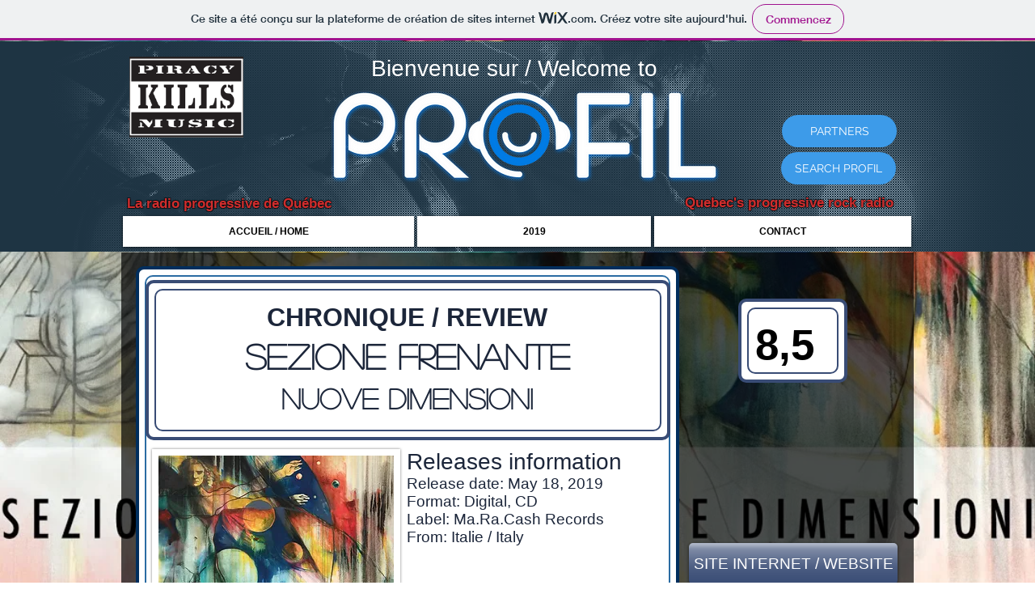

--- FILE ---
content_type: text/html; charset=UTF-8
request_url: https://fredsimoneau.wixsite.com/profilprogarchives4/sezione-frenante-nuove-dimensioni
body_size: 203058
content:
<!DOCTYPE html>
<html lang="fr">
<head>
  
  <!-- SEO Tags -->
  <title>Profil Prog rock review &amp; interview Sezione Frenante Nuove Dimensioni</title>
  <meta name="description" content="Your progressive rock source of information in both French and English. Profil is a radio show, a webzine that contains hundreds of reviews and interviews."/>
  <link rel="canonical" href="https://fredsimoneau.wixsite.com/profilprogarchives4/sezione-frenante-nuove-dimensioni"/>
  <meta name="robots" content="noindex"/>
  <meta property="og:title" content="Profil Prog rock review &amp; interview Sezione Frenante Nuove Dimensioni"/>
  <meta property="og:description" content="Your progressive rock source of information in both French and English. Profil is a radio show, a webzine that contains hundreds of reviews and interviews."/>
  <meta property="og:image" content="https://static.wixstatic.com/media/21c74d_48c81d594781460199944fb4ee25c1db%7Emv2_d_5400_2683_s_4_2.jpg/v1/fit/w_2500,h_1330,al_c/21c74d_48c81d594781460199944fb4ee25c1db%7Emv2_d_5400_2683_s_4_2.jpg"/>
  <meta property="og:image:width" content="2500"/>
  <meta property="og:image:height" content="1330"/>
  <meta property="og:url" content="https://fredsimoneau.wixsite.com/profilprogarchives4/sezione-frenante-nuove-dimensioni"/>
  <meta property="og:site_name" content="profilprogarchives4"/>
  <meta property="og:type" content="website"/>
  <meta name="keywords" content="Prog, progressive, rock, reviews, interviews, radio, quebec "/>
  <meta name="twitter:card" content="summary_large_image"/>
  <meta name="twitter:title" content="Profil Prog rock review &amp; interview Sezione Frenante Nuove Dimensioni"/>
  <meta name="twitter:description" content="Your progressive rock source of information in both French and English. Profil is a radio show, a webzine that contains hundreds of reviews and interviews."/>
  <meta name="twitter:image" content="https://static.wixstatic.com/media/21c74d_48c81d594781460199944fb4ee25c1db%7Emv2_d_5400_2683_s_4_2.jpg/v1/fit/w_2500,h_1330,al_c/21c74d_48c81d594781460199944fb4ee25c1db%7Emv2_d_5400_2683_s_4_2.jpg"/>

  
  <meta charset='utf-8'>
  <meta name="viewport" content="width=device-width, initial-scale=1" id="wixDesktopViewport" />
  <meta http-equiv="X-UA-Compatible" content="IE=edge">
  <meta name="generator" content="Wix.com Website Builder"/>

  <link rel="icon" sizes="192x192" href="https://www.wix.com/favicon.ico" type="image/x-icon"/>
  <link rel="shortcut icon" href="https://www.wix.com/favicon.ico" type="image/x-icon"/>
  <link rel="apple-touch-icon" href="https://www.wix.com/favicon.ico" type="image/x-icon"/>

  <!-- Safari Pinned Tab Icon -->
  <!-- <link rel="mask-icon" href="https://www.wix.com/favicon.ico"> -->

  <!-- Original trials -->
  


  <!-- Segmenter Polyfill -->
  <script>
    if (!window.Intl || !window.Intl.Segmenter) {
      (function() {
        var script = document.createElement('script');
        script.src = 'https://static.parastorage.com/unpkg/@formatjs/intl-segmenter@11.7.10/polyfill.iife.js';
        document.head.appendChild(script);
      })();
    }
  </script>

  <!-- Legacy Polyfills -->
  <script nomodule="" src="https://static.parastorage.com/unpkg/core-js-bundle@3.2.1/minified.js"></script>
  <script nomodule="" src="https://static.parastorage.com/unpkg/focus-within-polyfill@5.0.9/dist/focus-within-polyfill.js"></script>

  <!-- Performance API Polyfills -->
  <script>
  (function () {
    var noop = function noop() {};
    if ("performance" in window === false) {
      window.performance = {};
    }
    window.performance.mark = performance.mark || noop;
    window.performance.measure = performance.measure || noop;
    if ("now" in window.performance === false) {
      var nowOffset = Date.now();
      if (performance.timing && performance.timing.navigationStart) {
        nowOffset = performance.timing.navigationStart;
      }
      window.performance.now = function now() {
        return Date.now() - nowOffset;
      };
    }
  })();
  </script>

  <!-- Globals Definitions -->
  <script>
    (function () {
      var now = Date.now()
      window.initialTimestamps = {
        initialTimestamp: now,
        initialRequestTimestamp: Math.round(performance.timeOrigin ? performance.timeOrigin : now - performance.now())
      }

      window.thunderboltTag = "libs-releases-GA-local"
      window.thunderboltVersion = "1.16761.0"
    })();
  </script>

  <!-- Essential Viewer Model -->
  <script type="application/json" id="wix-essential-viewer-model">{"fleetConfig":{"fleetName":"thunderbolt-seo-renderer","type":"GA","code":0},"mode":{"qa":false,"enableTestApi":false,"debug":false,"ssrIndicator":false,"ssrOnly":false,"siteAssetsFallback":"enable","versionIndicator":false},"componentsLibrariesTopology":[{"artifactId":"editor-elements","namespace":"wixui","url":"https:\/\/static.parastorage.com\/services\/editor-elements\/1.14838.0"},{"artifactId":"editor-elements","namespace":"dsgnsys","url":"https:\/\/static.parastorage.com\/services\/editor-elements\/1.14838.0"}],"siteFeaturesConfigs":{"sessionManager":{"isRunningInDifferentSiteContext":false}},"language":{"userLanguage":"fr"},"siteAssets":{"clientTopology":{"mediaRootUrl":"https:\/\/static.wixstatic.com","staticMediaUrl":"https:\/\/static.wixstatic.com\/media","moduleRepoUrl":"https:\/\/static.parastorage.com\/unpkg","fileRepoUrl":"https:\/\/static.parastorage.com\/services","viewerAppsUrl":"https:\/\/viewer-apps.parastorage.com","viewerAssetsUrl":"https:\/\/viewer-assets.parastorage.com","siteAssetsUrl":"https:\/\/siteassets.parastorage.com","pageJsonServerUrls":["https:\/\/pages.parastorage.com","https:\/\/staticorigin.wixstatic.com","https:\/\/fallback.wix.com\/wix-html-editor-pages-webapp\/page"],"pathOfTBModulesInFileRepoForFallback":"wix-thunderbolt\/dist\/"}},"siteFeatures":["accessibility","appMonitoring","assetsLoader","builderContextProviders","builderModuleLoader","businessLogger","captcha","clickHandlerRegistrar","commonConfig","componentsLoader","componentsRegistry","consentPolicy","cyclicTabbing","domSelectors","dynamicPages","environmentWixCodeSdk","environment","locationWixCodeSdk","mpaNavigation","navigationManager","navigationPhases","ooi","pages","panorama","protectedPages","renderer","reporter","routerFetch","router","scrollRestoration","seoWixCodeSdk","seo","sessionManager","siteMembersWixCodeSdk","siteMembers","siteScrollBlocker","siteWixCodeSdk","speculationRules","ssrCache","stores","structureApi","thunderboltInitializer","tpaCommons","translations","usedPlatformApis","warmupData","windowMessageRegistrar","windowWixCodeSdk","wixCustomElementComponent","wixEmbedsApi","componentsReact","platform"],"site":{"externalBaseUrl":"https:\/\/fredsimoneau.wixsite.com\/profilprogarchives4","isSEO":true},"media":{"staticMediaUrl":"https:\/\/static.wixstatic.com\/media","mediaRootUrl":"https:\/\/static.wixstatic.com\/","staticVideoUrl":"https:\/\/video.wixstatic.com\/"},"requestUrl":"https:\/\/fredsimoneau.wixsite.com\/profilprogarchives4\/sezione-frenante-nuove-dimensioni","rollout":{"siteAssetsVersionsRollout":false,"isDACRollout":0,"isTBRollout":false},"commonConfig":{"brand":"wix","host":"VIEWER","bsi":"","consentPolicy":{},"consentPolicyHeader":{},"siteRevision":"4","branchId":"ad33b6f3-4481-4ada-9b61-20c47d47f065","renderingFlow":"NONE","language":"fr","locale":"fr-ca"},"interactionSampleRatio":0.01,"dynamicModelUrl":"https:\/\/fredsimoneau.wixsite.com\/profilprogarchives4\/_api\/v2\/dynamicmodel","accessTokensUrl":"https:\/\/fredsimoneau.wixsite.com\/profilprogarchives4\/_api\/v1\/access-tokens","isExcludedFromSecurityExperiments":false,"experiments":{"specs.thunderbolt.hardenFetchAndXHR":true,"specs.thunderbolt.securityExperiments":true}}</script>
  <script>window.viewerModel = JSON.parse(document.getElementById('wix-essential-viewer-model').textContent)</script>

  <script>
    window.commonConfig = viewerModel.commonConfig
  </script>

  
  <!-- BEGIN handleAccessTokens bundle -->

  <script data-url="https://static.parastorage.com/services/wix-thunderbolt/dist/handleAccessTokens.inline.4f2f9a53.bundle.min.js">(()=>{"use strict";function e(e){let{context:o,property:r,value:n,enumerable:i=!0}=e,c=e.get,l=e.set;if(!r||void 0===n&&!c&&!l)return new Error("property and value are required");let a=o||globalThis,s=a?.[r],u={};if(void 0!==n)u.value=n;else{if(c){let e=t(c);e&&(u.get=e)}if(l){let e=t(l);e&&(u.set=e)}}let p={...u,enumerable:i||!1,configurable:!1};void 0!==n&&(p.writable=!1);try{Object.defineProperty(a,r,p)}catch(e){return e instanceof TypeError?s:e}return s}function t(e,t){return"function"==typeof e?e:!0===e?.async&&"function"==typeof e.func?t?async function(t){return e.func(t)}:async function(){return e.func()}:"function"==typeof e?.func?e.func:void 0}try{e({property:"strictDefine",value:e})}catch{}try{e({property:"defineStrictObject",value:r})}catch{}try{e({property:"defineStrictMethod",value:n})}catch{}var o=["toString","toLocaleString","valueOf","constructor","prototype"];function r(t){let{context:n,property:c,propertiesToExclude:l=[],skipPrototype:a=!1,hardenPrototypePropertiesToExclude:s=[]}=t;if(!c)return new Error("property is required");let u=(n||globalThis)[c],p={},f=i(n,c);u&&("object"==typeof u||"function"==typeof u)&&Reflect.ownKeys(u).forEach(t=>{if(!l.includes(t)&&!o.includes(t)){let o=i(u,t);if(o&&(o.writable||o.configurable)){let{value:r,get:n,set:i,enumerable:c=!1}=o,l={};void 0!==r?l.value=r:n?l.get=n:i&&(l.set=i);try{let o=e({context:u,property:t,...l,enumerable:c});p[t]=o}catch(e){if(!(e instanceof TypeError))throw e;try{p[t]=o.value||o.get||o.set}catch{}}}}});let d={originalObject:u,originalProperties:p};if(!a&&void 0!==u?.prototype){let e=r({context:u,property:"prototype",propertiesToExclude:s,skipPrototype:!0});e instanceof Error||(d.originalPrototype=e?.originalObject,d.originalPrototypeProperties=e?.originalProperties)}return e({context:n,property:c,value:u,enumerable:f?.enumerable}),d}function n(t,o){let r=(o||globalThis)[t],n=i(o||globalThis,t);return r&&n&&(n.writable||n.configurable)?(Object.freeze(r),e({context:globalThis,property:t,value:r})):r}function i(e,t){if(e&&t)try{return Reflect.getOwnPropertyDescriptor(e,t)}catch{return}}function c(e){if("string"!=typeof e)return e;try{return decodeURIComponent(e).toLowerCase().trim()}catch{return e.toLowerCase().trim()}}function l(e,t){let o="";if("string"==typeof e)o=e.split("=")[0]?.trim()||"";else{if(!e||"string"!=typeof e.name)return!1;o=e.name}return t.has(c(o)||"")}function a(e,t){let o;return o="string"==typeof e?e.split(";").map(e=>e.trim()).filter(e=>e.length>0):e||[],o.filter(e=>!l(e,t))}var s=null;function u(){return null===s&&(s=typeof Document>"u"?void 0:Object.getOwnPropertyDescriptor(Document.prototype,"cookie")),s}function p(t,o){if(!globalThis?.cookieStore)return;let r=globalThis.cookieStore.get.bind(globalThis.cookieStore),n=globalThis.cookieStore.getAll.bind(globalThis.cookieStore),i=globalThis.cookieStore.set.bind(globalThis.cookieStore),c=globalThis.cookieStore.delete.bind(globalThis.cookieStore);return e({context:globalThis.CookieStore.prototype,property:"get",value:async function(e){return l(("string"==typeof e?e:e.name)||"",t)?null:r.call(this,e)},enumerable:!0}),e({context:globalThis.CookieStore.prototype,property:"getAll",value:async function(){return a(await n.apply(this,Array.from(arguments)),t)},enumerable:!0}),e({context:globalThis.CookieStore.prototype,property:"set",value:async function(){let e=Array.from(arguments);if(!l(1===e.length?e[0].name:e[0],t))return i.apply(this,e);o&&console.warn(o)},enumerable:!0}),e({context:globalThis.CookieStore.prototype,property:"delete",value:async function(){let e=Array.from(arguments);if(!l(1===e.length?e[0].name:e[0],t))return c.apply(this,e)},enumerable:!0}),e({context:globalThis.cookieStore,property:"prototype",value:globalThis.CookieStore.prototype,enumerable:!1}),e({context:globalThis,property:"cookieStore",value:globalThis.cookieStore,enumerable:!0}),{get:r,getAll:n,set:i,delete:c}}var f=["TextEncoder","TextDecoder","XMLHttpRequestEventTarget","EventTarget","URL","JSON","Reflect","Object","Array","Map","Set","WeakMap","WeakSet","Promise","Symbol","Error"],d=["addEventListener","removeEventListener","dispatchEvent","encodeURI","encodeURIComponent","decodeURI","decodeURIComponent"];const y=(e,t)=>{try{const o=t?t.get.call(document):document.cookie;return o.split(";").map(e=>e.trim()).filter(t=>t?.startsWith(e))[0]?.split("=")[1]}catch(e){return""}},g=(e="",t="",o="/")=>`${e}=; ${t?`domain=${t};`:""} max-age=0; path=${o}; expires=Thu, 01 Jan 1970 00:00:01 GMT`;function m(){(function(){if("undefined"!=typeof window){const e=performance.getEntriesByType("navigation")[0];return"back_forward"===(e?.type||"")}return!1})()&&function(){const{counter:e}=function(){const e=b("getItem");if(e){const[t,o]=e.split("-"),r=o?parseInt(o,10):0;if(r>=3){const e=t?Number(t):0;if(Date.now()-e>6e4)return{counter:0}}return{counter:r}}return{counter:0}}();e<3?(!function(e=1){b("setItem",`${Date.now()}-${e}`)}(e+1),window.location.reload()):console.error("ATS: Max reload attempts reached")}()}function b(e,t){try{return sessionStorage[e]("reload",t||"")}catch(e){console.error("ATS: Error calling sessionStorage:",e)}}const h="client-session-bind",v="sec-fetch-unsupported",{experiments:w}=window.viewerModel,T=[h,"client-binding",v,"svSession","smSession","server-session-bind","wixSession2","wixSession3"].map(e=>e.toLowerCase()),{cookie:S}=function(t,o){let r=new Set(t);return e({context:document,property:"cookie",set:{func:e=>function(e,t,o,r){let n=u(),i=c(t.split(";")[0]||"")||"";[...o].every(e=>!i.startsWith(e.toLowerCase()))&&n?.set?n.set.call(e,t):r&&console.warn(r)}(document,e,r,o)},get:{func:()=>function(e,t){let o=u();if(!o?.get)throw new Error("Cookie descriptor or getter not available");return a(o.get.call(e),t).join("; ")}(document,r)},enumerable:!0}),{cookieStore:p(r,o),cookie:u()}}(T),k="tbReady",x="security_overrideGlobals",{experiments:E,siteFeaturesConfigs:C,accessTokensUrl:P}=window.viewerModel,R=P,M={},O=(()=>{const e=y(h,S);if(w["specs.thunderbolt.browserCacheReload"]){y(v,S)||e?b("removeItem"):m()}return(()=>{const e=g(h),t=g(h,location.hostname);S.set.call(document,e),S.set.call(document,t)})(),e})();O&&(M["client-binding"]=O);const D=fetch;addEventListener(k,function e(t){const{logger:o}=t.detail;try{window.tb.init({fetch:D,fetchHeaders:M})}catch(e){const t=new Error("TB003");o.meter(`${x}_${t.message}`,{paramsOverrides:{errorType:x,eventString:t.message}}),window?.viewerModel?.mode.debug&&console.error(e)}finally{removeEventListener(k,e)}}),E["specs.thunderbolt.hardenFetchAndXHR"]||(window.fetchDynamicModel=()=>C.sessionManager.isRunningInDifferentSiteContext?Promise.resolve({}):fetch(R,{credentials:"same-origin",headers:M}).then(function(e){if(!e.ok)throw new Error(`[${e.status}]${e.statusText}`);return e.json()}),window.dynamicModelPromise=window.fetchDynamicModel())})();
//# sourceMappingURL=https://static.parastorage.com/services/wix-thunderbolt/dist/handleAccessTokens.inline.4f2f9a53.bundle.min.js.map</script>

<!-- END handleAccessTokens bundle -->

<!-- BEGIN overrideGlobals bundle -->

<script data-url="https://static.parastorage.com/services/wix-thunderbolt/dist/overrideGlobals.inline.ec13bfcf.bundle.min.js">(()=>{"use strict";function e(e){let{context:r,property:o,value:n,enumerable:i=!0}=e,c=e.get,a=e.set;if(!o||void 0===n&&!c&&!a)return new Error("property and value are required");let l=r||globalThis,u=l?.[o],s={};if(void 0!==n)s.value=n;else{if(c){let e=t(c);e&&(s.get=e)}if(a){let e=t(a);e&&(s.set=e)}}let p={...s,enumerable:i||!1,configurable:!1};void 0!==n&&(p.writable=!1);try{Object.defineProperty(l,o,p)}catch(e){return e instanceof TypeError?u:e}return u}function t(e,t){return"function"==typeof e?e:!0===e?.async&&"function"==typeof e.func?t?async function(t){return e.func(t)}:async function(){return e.func()}:"function"==typeof e?.func?e.func:void 0}try{e({property:"strictDefine",value:e})}catch{}try{e({property:"defineStrictObject",value:o})}catch{}try{e({property:"defineStrictMethod",value:n})}catch{}var r=["toString","toLocaleString","valueOf","constructor","prototype"];function o(t){let{context:n,property:c,propertiesToExclude:a=[],skipPrototype:l=!1,hardenPrototypePropertiesToExclude:u=[]}=t;if(!c)return new Error("property is required");let s=(n||globalThis)[c],p={},f=i(n,c);s&&("object"==typeof s||"function"==typeof s)&&Reflect.ownKeys(s).forEach(t=>{if(!a.includes(t)&&!r.includes(t)){let r=i(s,t);if(r&&(r.writable||r.configurable)){let{value:o,get:n,set:i,enumerable:c=!1}=r,a={};void 0!==o?a.value=o:n?a.get=n:i&&(a.set=i);try{let r=e({context:s,property:t,...a,enumerable:c});p[t]=r}catch(e){if(!(e instanceof TypeError))throw e;try{p[t]=r.value||r.get||r.set}catch{}}}}});let d={originalObject:s,originalProperties:p};if(!l&&void 0!==s?.prototype){let e=o({context:s,property:"prototype",propertiesToExclude:u,skipPrototype:!0});e instanceof Error||(d.originalPrototype=e?.originalObject,d.originalPrototypeProperties=e?.originalProperties)}return e({context:n,property:c,value:s,enumerable:f?.enumerable}),d}function n(t,r){let o=(r||globalThis)[t],n=i(r||globalThis,t);return o&&n&&(n.writable||n.configurable)?(Object.freeze(o),e({context:globalThis,property:t,value:o})):o}function i(e,t){if(e&&t)try{return Reflect.getOwnPropertyDescriptor(e,t)}catch{return}}function c(e){if("string"!=typeof e)return e;try{return decodeURIComponent(e).toLowerCase().trim()}catch{return e.toLowerCase().trim()}}function a(e,t){return e instanceof Headers?e.forEach((r,o)=>{l(o,t)||e.delete(o)}):Object.keys(e).forEach(r=>{l(r,t)||delete e[r]}),e}function l(e,t){return!t.has(c(e)||"")}function u(e,t){let r=!0,o=function(e){let t,r;if(globalThis.Request&&e instanceof Request)t=e.url;else{if("function"!=typeof e?.toString)throw new Error("Unsupported type for url");t=e.toString()}try{return new URL(t).pathname}catch{return r=t.replace(/#.+/gi,"").split("?").shift(),r.startsWith("/")?r:`/${r}`}}(e),n=c(o);return n&&t.some(e=>n.includes(e))&&(r=!1),r}function s(t,r,o){let n=fetch,i=XMLHttpRequest,c=new Set(r);function s(){let e=new i,r=e.open,n=e.setRequestHeader;return e.open=function(){let n=Array.from(arguments),i=n[1];if(n.length<2||u(i,t))return r.apply(e,n);throw new Error(o||`Request not allowed for path ${i}`)},e.setRequestHeader=function(t,r){l(decodeURIComponent(t),c)&&n.call(e,t,r)},e}return e({property:"fetch",value:function(){let e=function(e,t){return globalThis.Request&&e[0]instanceof Request&&e[0]?.headers?a(e[0].headers,t):e[1]?.headers&&a(e[1].headers,t),e}(arguments,c);return u(arguments[0],t)?n.apply(globalThis,Array.from(e)):new Promise((e,t)=>{t(new Error(o||`Request not allowed for path ${arguments[0]}`))})},enumerable:!0}),e({property:"XMLHttpRequest",value:s,enumerable:!0}),Object.keys(i).forEach(e=>{s[e]=i[e]}),{fetch:n,XMLHttpRequest:i}}var p=["TextEncoder","TextDecoder","XMLHttpRequestEventTarget","EventTarget","URL","JSON","Reflect","Object","Array","Map","Set","WeakMap","WeakSet","Promise","Symbol","Error"],f=["addEventListener","removeEventListener","dispatchEvent","encodeURI","encodeURIComponent","decodeURI","decodeURIComponent"];const d=function(){let t=globalThis.open,r=document.open;function o(e,r,o){let n="string"!=typeof e,i=t.call(window,e,r,o);return n||e&&function(e){return e.startsWith("//")&&/(?:[a-z0-9](?:[a-z0-9-]{0,61}[a-z0-9])?\.)+[a-z0-9][a-z0-9-]{0,61}[a-z0-9]/g.test(`${location.protocol}:${e}`)&&(e=`${location.protocol}${e}`),!e.startsWith("http")||new URL(e).hostname===location.hostname}(e)?{}:i}return e({property:"open",value:o,context:globalThis,enumerable:!0}),e({property:"open",value:function(e,t,n){return e?o(e,t,n):r.call(document,e||"",t||"",n||"")},context:document,enumerable:!0}),{open:t,documentOpen:r}},y=function(){let t=document.createElement,r=Element.prototype.setAttribute,o=Element.prototype.setAttributeNS;return e({property:"createElement",context:document,value:function(n,i){let a=t.call(document,n,i);if("iframe"===c(n)){e({property:"srcdoc",context:a,get:()=>"",set:()=>{console.warn("`srcdoc` is not allowed in iframe elements.")}});let t=function(e,t){"srcdoc"!==e.toLowerCase()?r.call(a,e,t):console.warn("`srcdoc` attribute is not allowed to be set.")},n=function(e,t,r){"srcdoc"!==t.toLowerCase()?o.call(a,e,t,r):console.warn("`srcdoc` attribute is not allowed to be set.")};a.setAttribute=t,a.setAttributeNS=n}return a},enumerable:!0}),{createElement:t,setAttribute:r,setAttributeNS:o}},m=["client-binding"],b=["/_api/v1/access-tokens","/_api/v2/dynamicmodel","/_api/one-app-session-web/v3/businesses"],h=function(){let t=setTimeout,r=setInterval;return o("setTimeout",0,globalThis),o("setInterval",0,globalThis),{setTimeout:t,setInterval:r};function o(t,r,o){let n=o||globalThis,i=n[t];if(!i||"function"!=typeof i)throw new Error(`Function ${t} not found or is not a function`);e({property:t,value:function(){let e=Array.from(arguments);if("string"!=typeof e[r])return i.apply(n,e);console.warn(`Calling ${t} with a String Argument at index ${r} is not allowed`)},context:o,enumerable:!0})}},v=function(){if(navigator&&"serviceWorker"in navigator){let t=navigator.serviceWorker.register;return e({context:navigator.serviceWorker,property:"register",value:function(){console.log("Service worker registration is not allowed")},enumerable:!0}),{register:t}}return{}};performance.mark("overrideGlobals started");const{isExcludedFromSecurityExperiments:g,experiments:w}=window.viewerModel,E=!g&&w["specs.thunderbolt.securityExperiments"];try{d(),E&&y(),w["specs.thunderbolt.hardenFetchAndXHR"]&&E&&s(b,m),v(),(e=>{let t=[],r=[];r=r.concat(["TextEncoder","TextDecoder"]),e&&(r=r.concat(["XMLHttpRequestEventTarget","EventTarget"])),r=r.concat(["URL","JSON"]),e&&(t=t.concat(["addEventListener","removeEventListener"])),t=t.concat(["encodeURI","encodeURIComponent","decodeURI","decodeURIComponent"]),r=r.concat(["String","Number"]),e&&r.push("Object"),r=r.concat(["Reflect"]),t.forEach(e=>{n(e),["addEventListener","removeEventListener"].includes(e)&&n(e,document)}),r.forEach(e=>{o({property:e})})})(E),E&&h()}catch(e){window?.viewerModel?.mode.debug&&console.error(e);const t=new Error("TB006");window.fedops?.reportError(t,"security_overrideGlobals"),window.Sentry?window.Sentry.captureException(t):globalThis.defineStrictProperty("sentryBuffer",[t],window,!1)}performance.mark("overrideGlobals ended")})();
//# sourceMappingURL=https://static.parastorage.com/services/wix-thunderbolt/dist/overrideGlobals.inline.ec13bfcf.bundle.min.js.map</script>

<!-- END overrideGlobals bundle -->


  
  <script>
    window.commonConfig = viewerModel.commonConfig

	
  </script>

  <!-- Initial CSS -->
  <style data-url="https://static.parastorage.com/services/wix-thunderbolt/dist/main.347af09f.min.css">@keyframes slide-horizontal-new{0%{transform:translateX(100%)}}@keyframes slide-horizontal-old{80%{opacity:1}to{opacity:0;transform:translateX(-100%)}}@keyframes slide-vertical-new{0%{transform:translateY(-100%)}}@keyframes slide-vertical-old{80%{opacity:1}to{opacity:0;transform:translateY(100%)}}@keyframes out-in-new{0%{opacity:0}}@keyframes out-in-old{to{opacity:0}}:root:active-view-transition{view-transition-name:none}::view-transition{pointer-events:none}:root:active-view-transition::view-transition-new(page-group),:root:active-view-transition::view-transition-old(page-group){animation-duration:.6s;cursor:wait;pointer-events:all}:root:active-view-transition-type(SlideHorizontal)::view-transition-old(page-group){animation:slide-horizontal-old .6s cubic-bezier(.83,0,.17,1) forwards;mix-blend-mode:normal}:root:active-view-transition-type(SlideHorizontal)::view-transition-new(page-group){animation:slide-horizontal-new .6s cubic-bezier(.83,0,.17,1) backwards;mix-blend-mode:normal}:root:active-view-transition-type(SlideVertical)::view-transition-old(page-group){animation:slide-vertical-old .6s cubic-bezier(.83,0,.17,1) forwards;mix-blend-mode:normal}:root:active-view-transition-type(SlideVertical)::view-transition-new(page-group){animation:slide-vertical-new .6s cubic-bezier(.83,0,.17,1) backwards;mix-blend-mode:normal}:root:active-view-transition-type(OutIn)::view-transition-old(page-group){animation:out-in-old .35s cubic-bezier(.22,1,.36,1) forwards}:root:active-view-transition-type(OutIn)::view-transition-new(page-group){animation:out-in-new .35s cubic-bezier(.64,0,.78,0) .35s backwards}@media(prefers-reduced-motion:reduce){::view-transition-group(*),::view-transition-new(*),::view-transition-old(*){animation:none!important}}body,html{background:transparent;border:0;margin:0;outline:0;padding:0;vertical-align:baseline}body{--scrollbar-width:0px;font-family:Arial,Helvetica,sans-serif;font-size:10px}body,html{height:100%}body{overflow-x:auto;overflow-y:scroll}body:not(.responsive) #site-root{min-width:var(--site-width);width:100%}body:not([data-js-loaded]) [data-hide-prejs]{visibility:hidden}interact-element{display:contents}#SITE_CONTAINER{position:relative}:root{--one-unit:1vw;--section-max-width:9999px;--spx-stopper-max:9999px;--spx-stopper-min:0px;--browser-zoom:1}@supports(-webkit-appearance:none) and (stroke-color:transparent){:root{--safari-sticky-fix:opacity;--experimental-safari-sticky-fix:translateZ(0)}}@supports(container-type:inline-size){:root{--one-unit:1cqw}}[id^=oldHoverBox-]{mix-blend-mode:plus-lighter;transition:opacity .5s ease,visibility .5s ease}[data-mesh-id$=inlineContent-gridContainer]:has(>[id^=oldHoverBox-]){isolation:isolate}</style>
<style data-url="https://static.parastorage.com/services/wix-thunderbolt/dist/main.renderer.9cb0985f.min.css">a,abbr,acronym,address,applet,b,big,blockquote,button,caption,center,cite,code,dd,del,dfn,div,dl,dt,em,fieldset,font,footer,form,h1,h2,h3,h4,h5,h6,header,i,iframe,img,ins,kbd,label,legend,li,nav,object,ol,p,pre,q,s,samp,section,small,span,strike,strong,sub,sup,table,tbody,td,tfoot,th,thead,title,tr,tt,u,ul,var{background:transparent;border:0;margin:0;outline:0;padding:0;vertical-align:baseline}input,select,textarea{box-sizing:border-box;font-family:Helvetica,Arial,sans-serif}ol,ul{list-style:none}blockquote,q{quotes:none}ins{text-decoration:none}del{text-decoration:line-through}table{border-collapse:collapse;border-spacing:0}a{cursor:pointer;text-decoration:none}.testStyles{overflow-y:hidden}.reset-button{-webkit-appearance:none;background:none;border:0;color:inherit;font:inherit;line-height:normal;outline:0;overflow:visible;padding:0;-webkit-user-select:none;-moz-user-select:none;-ms-user-select:none}:focus{outline:none}body.device-mobile-optimized:not(.disable-site-overflow){overflow-x:hidden;overflow-y:scroll}body.device-mobile-optimized:not(.responsive) #SITE_CONTAINER{margin-left:auto;margin-right:auto;overflow-x:visible;position:relative;width:320px}body.device-mobile-optimized:not(.responsive):not(.blockSiteScrolling) #SITE_CONTAINER{margin-top:0}body.device-mobile-optimized>*{max-width:100%!important}body.device-mobile-optimized #site-root{overflow-x:hidden;overflow-y:hidden}@supports(overflow:clip){body.device-mobile-optimized #site-root{overflow-x:clip;overflow-y:clip}}body.device-mobile-non-optimized #SITE_CONTAINER #site-root{overflow-x:clip;overflow-y:clip}body.device-mobile-non-optimized.fullScreenMode{background-color:#5f6360}body.device-mobile-non-optimized.fullScreenMode #MOBILE_ACTIONS_MENU,body.device-mobile-non-optimized.fullScreenMode #SITE_BACKGROUND,body.device-mobile-non-optimized.fullScreenMode #site-root,body.fullScreenMode #WIX_ADS{visibility:hidden}body.fullScreenMode{overflow-x:hidden!important;overflow-y:hidden!important}body.fullScreenMode.device-mobile-optimized #TINY_MENU{opacity:0;pointer-events:none}body.fullScreenMode-scrollable.device-mobile-optimized{overflow-x:hidden!important;overflow-y:auto!important}body.fullScreenMode-scrollable.device-mobile-optimized #masterPage,body.fullScreenMode-scrollable.device-mobile-optimized #site-root{overflow-x:hidden!important;overflow-y:hidden!important}body.fullScreenMode-scrollable.device-mobile-optimized #SITE_BACKGROUND,body.fullScreenMode-scrollable.device-mobile-optimized #masterPage{height:auto!important}body.fullScreenMode-scrollable.device-mobile-optimized #masterPage.mesh-layout{height:0!important}body.blockSiteScrolling,body.siteScrollingBlocked{position:fixed;width:100%}body.blockSiteScrolling #SITE_CONTAINER{margin-top:calc(var(--blocked-site-scroll-margin-top)*-1)}#site-root{margin:0 auto;min-height:100%;position:relative;top:var(--wix-ads-height)}#site-root img:not([src]){visibility:hidden}#site-root svg img:not([src]){visibility:visible}.auto-generated-link{color:inherit}#SCROLL_TO_BOTTOM,#SCROLL_TO_TOP{height:0}.has-click-trigger{cursor:pointer}.fullScreenOverlay{bottom:0;display:flex;justify-content:center;left:0;overflow-y:hidden;position:fixed;right:0;top:-60px;z-index:1005}.fullScreenOverlay>.fullScreenOverlayContent{bottom:0;left:0;margin:0 auto;overflow:hidden;position:absolute;right:0;top:60px;transform:translateZ(0)}[data-mesh-id$=centeredContent],[data-mesh-id$=form],[data-mesh-id$=inlineContent]{pointer-events:none;position:relative}[data-mesh-id$=-gridWrapper],[data-mesh-id$=-rotated-wrapper]{pointer-events:none}[data-mesh-id$=-gridContainer]>*,[data-mesh-id$=-rotated-wrapper]>*,[data-mesh-id$=inlineContent]>:not([data-mesh-id$=-gridContainer]){pointer-events:auto}.device-mobile-optimized #masterPage.mesh-layout #SOSP_CONTAINER_CUSTOM_ID{grid-area:2/1/3/2;-ms-grid-row:2;position:relative}#masterPage.mesh-layout{-ms-grid-rows:max-content max-content min-content max-content;-ms-grid-columns:100%;align-items:start;display:-ms-grid;display:grid;grid-template-columns:100%;grid-template-rows:max-content max-content min-content max-content;justify-content:stretch}#masterPage.mesh-layout #PAGES_CONTAINER,#masterPage.mesh-layout #SITE_FOOTER-placeholder,#masterPage.mesh-layout #SITE_FOOTER_WRAPPER,#masterPage.mesh-layout #SITE_HEADER-placeholder,#masterPage.mesh-layout #SITE_HEADER_WRAPPER,#masterPage.mesh-layout #SOSP_CONTAINER_CUSTOM_ID[data-state~=mobileView],#masterPage.mesh-layout #soapAfterPagesContainer,#masterPage.mesh-layout #soapBeforePagesContainer{-ms-grid-row-align:start;-ms-grid-column-align:start;-ms-grid-column:1}#masterPage.mesh-layout #SITE_HEADER-placeholder,#masterPage.mesh-layout #SITE_HEADER_WRAPPER{grid-area:1/1/2/2;-ms-grid-row:1}#masterPage.mesh-layout #PAGES_CONTAINER,#masterPage.mesh-layout #soapAfterPagesContainer,#masterPage.mesh-layout #soapBeforePagesContainer{grid-area:3/1/4/2;-ms-grid-row:3}#masterPage.mesh-layout #soapAfterPagesContainer,#masterPage.mesh-layout #soapBeforePagesContainer{width:100%}#masterPage.mesh-layout #PAGES_CONTAINER{align-self:stretch}#masterPage.mesh-layout main#PAGES_CONTAINER{display:block}#masterPage.mesh-layout #SITE_FOOTER-placeholder,#masterPage.mesh-layout #SITE_FOOTER_WRAPPER{grid-area:4/1/5/2;-ms-grid-row:4}#masterPage.mesh-layout #SITE_PAGES,#masterPage.mesh-layout [data-mesh-id=PAGES_CONTAINERcenteredContent],#masterPage.mesh-layout [data-mesh-id=PAGES_CONTAINERinlineContent]{height:100%}#masterPage.mesh-layout.desktop>*{width:100%}#masterPage.mesh-layout #PAGES_CONTAINER,#masterPage.mesh-layout #SITE_FOOTER,#masterPage.mesh-layout #SITE_FOOTER_WRAPPER,#masterPage.mesh-layout #SITE_HEADER,#masterPage.mesh-layout #SITE_HEADER_WRAPPER,#masterPage.mesh-layout #SITE_PAGES,#masterPage.mesh-layout #masterPageinlineContent{position:relative}#masterPage.mesh-layout #SITE_HEADER{grid-area:1/1/2/2}#masterPage.mesh-layout #SITE_FOOTER{grid-area:4/1/5/2}#masterPage.mesh-layout.overflow-x-clip #SITE_FOOTER,#masterPage.mesh-layout.overflow-x-clip #SITE_HEADER{overflow-x:clip}[data-z-counter]{z-index:0}[data-z-counter="0"]{z-index:auto}.wixSiteProperties{-webkit-font-smoothing:antialiased;-moz-osx-font-smoothing:grayscale}:root{--wst-button-color-fill-primary:rgb(var(--color_48));--wst-button-color-border-primary:rgb(var(--color_49));--wst-button-color-text-primary:rgb(var(--color_50));--wst-button-color-fill-primary-hover:rgb(var(--color_51));--wst-button-color-border-primary-hover:rgb(var(--color_52));--wst-button-color-text-primary-hover:rgb(var(--color_53));--wst-button-color-fill-primary-disabled:rgb(var(--color_54));--wst-button-color-border-primary-disabled:rgb(var(--color_55));--wst-button-color-text-primary-disabled:rgb(var(--color_56));--wst-button-color-fill-secondary:rgb(var(--color_57));--wst-button-color-border-secondary:rgb(var(--color_58));--wst-button-color-text-secondary:rgb(var(--color_59));--wst-button-color-fill-secondary-hover:rgb(var(--color_60));--wst-button-color-border-secondary-hover:rgb(var(--color_61));--wst-button-color-text-secondary-hover:rgb(var(--color_62));--wst-button-color-fill-secondary-disabled:rgb(var(--color_63));--wst-button-color-border-secondary-disabled:rgb(var(--color_64));--wst-button-color-text-secondary-disabled:rgb(var(--color_65));--wst-color-fill-base-1:rgb(var(--color_36));--wst-color-fill-base-2:rgb(var(--color_37));--wst-color-fill-base-shade-1:rgb(var(--color_38));--wst-color-fill-base-shade-2:rgb(var(--color_39));--wst-color-fill-base-shade-3:rgb(var(--color_40));--wst-color-fill-accent-1:rgb(var(--color_41));--wst-color-fill-accent-2:rgb(var(--color_42));--wst-color-fill-accent-3:rgb(var(--color_43));--wst-color-fill-accent-4:rgb(var(--color_44));--wst-color-fill-background-primary:rgb(var(--color_11));--wst-color-fill-background-secondary:rgb(var(--color_12));--wst-color-text-primary:rgb(var(--color_15));--wst-color-text-secondary:rgb(var(--color_14));--wst-color-action:rgb(var(--color_18));--wst-color-disabled:rgb(var(--color_39));--wst-color-title:rgb(var(--color_45));--wst-color-subtitle:rgb(var(--color_46));--wst-color-line:rgb(var(--color_47));--wst-font-style-h2:var(--font_2);--wst-font-style-h3:var(--font_3);--wst-font-style-h4:var(--font_4);--wst-font-style-h5:var(--font_5);--wst-font-style-h6:var(--font_6);--wst-font-style-body-large:var(--font_7);--wst-font-style-body-medium:var(--font_8);--wst-font-style-body-small:var(--font_9);--wst-font-style-body-x-small:var(--font_10);--wst-color-custom-1:rgb(var(--color_13));--wst-color-custom-2:rgb(var(--color_16));--wst-color-custom-3:rgb(var(--color_17));--wst-color-custom-4:rgb(var(--color_19));--wst-color-custom-5:rgb(var(--color_20));--wst-color-custom-6:rgb(var(--color_21));--wst-color-custom-7:rgb(var(--color_22));--wst-color-custom-8:rgb(var(--color_23));--wst-color-custom-9:rgb(var(--color_24));--wst-color-custom-10:rgb(var(--color_25));--wst-color-custom-11:rgb(var(--color_26));--wst-color-custom-12:rgb(var(--color_27));--wst-color-custom-13:rgb(var(--color_28));--wst-color-custom-14:rgb(var(--color_29));--wst-color-custom-15:rgb(var(--color_30));--wst-color-custom-16:rgb(var(--color_31));--wst-color-custom-17:rgb(var(--color_32));--wst-color-custom-18:rgb(var(--color_33));--wst-color-custom-19:rgb(var(--color_34));--wst-color-custom-20:rgb(var(--color_35))}.wix-presets-wrapper{display:contents}</style>

  <meta name="format-detection" content="telephone=no">
  <meta name="skype_toolbar" content="skype_toolbar_parser_compatible">
  
  

  

  

  <!-- head performance data start -->
  
  <!-- head performance data end -->
  

    


    
<style data-href="https://static.parastorage.com/services/editor-elements-library/dist/thunderbolt/rb_wixui.thunderbolt[DropDownMenu_SeparateBasicMenuButtonSkin].632dd5b3.min.css">._pfxlW{clip-path:inset(50%);height:24px;position:absolute;width:24px}._pfxlW:active,._pfxlW:focus{clip-path:unset;right:0;top:50%;transform:translateY(-50%)}._pfxlW.RG3k61{transform:translateY(-50%) rotate(180deg)}.in7AfU,.mkXuF4{box-sizing:border-box;height:100%;overflow:visible;position:relative;width:auto}.mkXuF4[data-state~=header] a,.mkXuF4[data-state~=header] div,[data-state~=header].in7AfU a,[data-state~=header].in7AfU div{cursor:default!important}.in7AfU .hWEbj2,.mkXuF4 .hWEbj2{display:inline-block;height:100%;width:100%}.in7AfU{--display:inline-block;display:var(--display);margin:0 var(--pad,5px)}.in7AfU ._YMhZp{color:rgb(var(--txt,var(--color_15,color_15)));display:inline-block;font:var(--fnt,var(--font_1));transition:var(--trans2,color .4s ease 0s)}.in7AfU .iKysqE{background-color:rgba(var(--bg,var(--color_11,color_11)),var(--alpha-bg,1));border-radius:var(--rd,10px);box-shadow:var(--shd,0 1px 4px rgba(0,0,0,.6));cursor:pointer;transition:var(--trans,background-color .4s ease 0s)}.in7AfU ._16LsKt{border:solid var(--brw,0) rgba(var(--brd,var(--color_15,color_15)),var(--alpha-brd,1));border-radius:var(--rd,10px);transition:var(--trans3,border-color .4s ease 0s)}.in7AfU[data-state~=drop]{display:block;margin:0}.in7AfU[data-state~=drop] .iKysqE{background-color:transparent;border-radius:var(--nord,0);box-shadow:var(--noshd,none);transition:var(--trans,background-color .4s ease 0s)}.in7AfU[data-state~=drop] ._16LsKt{border:0}.in7AfU[data-listposition=bottom] .iKysqE,.in7AfU[data-listposition=dropLonely] .iKysqE,.in7AfU[data-listposition=top] .iKysqE{border-radius:var(--rdDrop,10px)}.in7AfU[data-listposition=top] .iKysqE{border-bottom-left-radius:0;border-bottom-right-radius:0}.in7AfU[data-listposition=bottom] .iKysqE{border-top-left-radius:0;border-top-right-radius:0}.in7AfU[data-state~=link]:hover .iKysqE,.in7AfU[data-state~=over] .iKysqE,.in7AfU[data-state~=selected] .iKysqE{transition:var(--trans,background-color .4s ease 0s)}.in7AfU[data-state~=link]:hover ._YMhZp,.in7AfU[data-state~=over] ._YMhZp,.in7AfU[data-state~=selected] ._YMhZp{transition:var(--trans2,color .4s ease 0s)}.in7AfU[data-state~=link]:hover ._16LsKt,.in7AfU[data-state~=over] ._16LsKt,.in7AfU[data-state~=selected] ._16LsKt{transition:var(--trans3,border-color .4s ease 0s)}.in7AfU[data-state~=link]:hover ._YMhZp,.in7AfU[data-state~=over] ._YMhZp{color:rgb(var(--txth,var(--color_15,color_15)))}.in7AfU[data-state~=link]:hover .iKysqE,.in7AfU[data-state~=over] .iKysqE{background-color:rgba(var(--bgh,var(--color_17,color_17)),var(--alpha-bgh,1))}.in7AfU[data-state~=link]:hover ._16LsKt,.in7AfU[data-state~=over] ._16LsKt{border-color:rgba(var(--brdh,var(--color_15,color_15)),var(--alpha-brdh,1))}.in7AfU[data-state~=selected] ._YMhZp{color:rgb(var(--txts,var(--color_15,color_15)))}.in7AfU[data-state~=selected] .iKysqE{background-color:rgba(var(--bgs,var(--color_18,color_18)),var(--alpha-bgs,1))}.in7AfU[data-state~=selected] ._16LsKt{border-color:rgba(var(--brds,var(--color_15,color_15)),var(--alpha-brds,1))}.q5tyOn{overflow-x:hidden}.q5tyOn .QPsZZK{display:flex;flex-direction:column;height:100%;width:100%}.q5tyOn .QPsZZK .BHDvZD{flex:1}.q5tyOn .QPsZZK .MtWhz9{height:calc(100% - (var(--menuTotalBordersY, 0px)));overflow:visible;white-space:nowrap;width:calc(100% - (var(--menuTotalBordersX, 0px)))}.q5tyOn .QPsZZK .MtWhz9 .EXzZ7u,.q5tyOn .QPsZZK .MtWhz9 .vACzIY{direction:var(--menu-direction);display:inline-block;text-align:var(--menu-align,var(--align))}.q5tyOn .QPsZZK .MtWhz9 .jQnsHl{display:block;width:100%}.q5tyOn .RJ7CP2{direction:var(--submenus-direction);display:block;opacity:1;text-align:var(--submenus-align,var(--align));z-index:99999}.q5tyOn .RJ7CP2 .hDAFYy{display:inherit;overflow:visible;visibility:inherit;white-space:nowrap;width:auto}.q5tyOn .RJ7CP2.wDJ1QG{transition:visibility;transition-delay:.2s;visibility:visible}.q5tyOn .RJ7CP2 .vACzIY{display:inline-block}.q5tyOn .ufSSr_{display:none}.KV4UkB>nav{bottom:0;left:0;right:0;top:0}.KV4UkB .MtWhz9,.KV4UkB .RJ7CP2,.KV4UkB>nav{position:absolute}.KV4UkB .RJ7CP2{border-radius:var(--rdDrop,10px);box-shadow:var(--shd,0 1px 4px rgba(0,0,0,.6));box-sizing:border-box;margin-top:7px;visibility:hidden}.KV4UkB [data-dropmode=dropUp] .RJ7CP2{margin-bottom:7px;margin-top:0}.KV4UkB .RJ7CP2[data-drophposition=left]{padding-left:0}.KV4UkB .RJ7CP2[data-drophposition=right]{padding-right:0}.KV4UkB .hDAFYy{background-color:rgba(var(--bgDrop,var(--color_11,color_11)),var(--alpha-bgDrop,1));border:solid var(--brw,0) rgba(var(--brd,var(--color_15,color_15)),var(--alpha-brd,1));border-radius:var(--rdDrop,10px);box-shadow:var(--shd,0 1px 4px rgba(0,0,0,.6))}</style>
<style data-href="https://static.parastorage.com/services/editor-elements-library/dist/thunderbolt/rb_wixui.thunderbolt[VerticalMenu_VerticalMenuSolidColorSkin].f3d639a0.min.css">.VUs9VM{margin:0 10px;opacity:.6}.m48Yht{height:auto!important}.fIxawB{direction:var(--direction)}.Ur5Vmd{direction:var(--item-direction);justify-content:var(--menu-item-align,var(--text-align,flex-start))}.A47Z2B{direction:var(--sub-menu-item-direction);justify-content:var(--sub-menu-item-align,var(--text-align,flex-start))}.IOfTmr .Z7cwZn{height:100%;position:relative;width:100%}.IOfTmr .E_2Q_U{min-width:100%;position:absolute;visibility:hidden;z-index:999}.IOfTmr .E_2Q_U.uf9Zs0{left:calc(100% + var(--SKINS_submenuMargin, 8px) - var(--brw, 1px))}.IOfTmr .E_2Q_U.pYmDZK{right:calc(100% + var(--SKINS_submenuMargin, 8px) - var(--brw, 1px))}.IOfTmr .E_2Q_U.OSGBAh{bottom:0}.IOfTmr .E_2Q_U.F8Lkq5{top:0}.IOfTmr .E_2Q_U:before{content:" ";height:100%;left:var(--sub-menu-open-direction-left,0);margin-left:calc(-1*var(--SKINS_submenuMargin, 8px));margin-right:calc(-1*var(--SKINS_submenuMargin, 8px));position:absolute;right:var(--sub-menu-open-direction-right,auto);top:0;width:var(--SKINS_submenuMargin,8px)}.IOfTmr .YGlZMx{background-color:rgba(var(--bg,var(--color_11,color_11)),var(--alpha-bg,1));border:solid var(--brw,1px) rgba(var(--brd,var(--color_15,color_15)),var(--alpha-brd,1));border-radius:var(--rd,0);box-shadow:var(--shd,0 1px 4px rgba(0,0,0,.6));box-sizing:border-box;height:calc(var(--item-height, 50px) - var(--separator-height-adjusted, 0px));transition:var(--itemBGColorTrans,background-color .4s ease 0s)}.IOfTmr .YGlZMx.amuh9Z>.DzUZFw>.a50_l6{cursor:default}.IOfTmr .YGlZMx.lBccMF{background-color:rgba(var(--bgs,var(--color_15,color_15)),var(--alpha-bgs,1))}.IOfTmr .YGlZMx.lBccMF>.DzUZFw>.a50_l6{color:rgb(var(--txts,var(--color_13,color_13)))}.IOfTmr .YGlZMx.F95vTA>.E_2Q_U{visibility:visible}.IOfTmr .YGlZMx.F95vTA:not(.amuh9Z){background-color:rgba(var(--bgh,var(--color_15,color_15)),var(--alpha-bgh,1))}.IOfTmr .YGlZMx.F95vTA:not(.amuh9Z)>.DzUZFw>.a50_l6{color:rgb(var(--txth,var(--color_13,color_13)))}.IOfTmr .E_2Q_U .YGlZMx{background-color:rgba(var(--SKINS_bgSubmenu,var(--color_11,color_11)),var(--alpha-SKINS_bgSubmenu,1));border-radius:var(--SKINS_submenuBR,0)}.IOfTmr .a50_l6{align-items:center;box-sizing:border-box;color:rgb(var(--txt,var(--color_15,color_15)));cursor:pointer;display:flex;font:var(--fnt,var(--font_1));height:100%;padding-left:var(--textSpacing,10px);padding-right:var(--textSpacing,10px);position:relative;white-space:nowrap}.IOfTmr .a50_l6,.IOfTmr .a50_l6:after{background-color:transparent;width:100%}.IOfTmr .a50_l6:after{content:" ";height:var(--separator-height-adjusted,0);left:0;position:absolute;top:100%}.IOfTmr .Z7cwZn .YGlZMx .a50_l6{line-height:calc(var(--item-height, 50px) - var(--separator-height-adjusted, 0px))}.IOfTmr .E_2Q_U .a50_l6{font:var(--SKINS_fntSubmenu,var(--font_1))}.IOfTmr .MfQCD7{height:var(--separator-height-adjusted,0);min-height:0;width:100%}.xyNFD3{margin:0 10px;opacity:.6}.gxChTi{height:auto!important}.J5AcBQ .ADkeoY{border:solid var(--brw,1px) rgba(var(--brd,var(--color_15,color_15)),var(--alpha-brd,1));border-radius:var(--rd,0);box-shadow:var(--shd,0 1px 4px rgba(0,0,0,.6))}.J5AcBQ .ybGdqG{border-bottom:solid var(--sepw,1px) rgba(var(--sep,var(--color_15,color_15)),var(--alpha-sep,1));height:100%;position:relative;width:100%}.J5AcBQ .ybGdqG:last-child{border-bottom:0}.J5AcBQ .niKtuR{border:solid var(--brw,1px) rgba(var(--brd,var(--color_15,color_15)),var(--alpha-brd,1));border-radius:var(--SKINS_submenuBR,0);box-shadow:var(--shd,0 1px 4px rgba(0,0,0,.6));box-sizing:border-box;min-width:100%;position:absolute;visibility:hidden;z-index:999}.J5AcBQ .niKtuR.pLtej1{left:calc(100% + var(--SKINS_submenuMargin, 8px))}.J5AcBQ .niKtuR.UPEerR{right:calc(100% + var(--SKINS_submenuMargin, 8px))}.J5AcBQ .niKtuR.sKAPJX{bottom:var(--brw,1px)}.J5AcBQ .niKtuR.asC21j{top:calc(-1*var(--brw, 1px))}.J5AcBQ .niKtuR:before{content:" ";height:100%;left:var(--sub-menu-open-direction-left,0);margin-left:calc(-1*var(--SKINS_submenuMargin, 8px));margin-right:calc(-1*var(--SKINS_submenuMargin, 8px));position:absolute;right:var(--sub-menu-open-direction-right,auto);top:0;width:var(--SKINS_submenuMargin,8px)}.J5AcBQ .i4bvwx{background-color:rgba(var(--bg,var(--color_11,color_11)),var(--alpha-bg,1));height:var(--item-height,50px);transition:var(--itemBGColorTrans,background-color .4s ease 0s)}.J5AcBQ .i4bvwx.yL5MMl>.qFH5R7>.kFPGSw{cursor:default}.J5AcBQ .i4bvwx.iLEOZ6{background-color:rgba(var(--bgs,var(--color_15,color_15)),var(--alpha-bgs,1))}.J5AcBQ .i4bvwx.iLEOZ6>.qFH5R7>.kFPGSw{color:rgb(var(--txts,var(--color_13,color_13)))}.J5AcBQ .i4bvwx.Bf9iOm>.niKtuR{visibility:visible}.J5AcBQ .i4bvwx.Bf9iOm:not(.yL5MMl){background-color:rgba(var(--bgh,var(--color_15,color_15)),var(--alpha-bgh,1))}.J5AcBQ .i4bvwx.Bf9iOm:not(.yL5MMl)>.qFH5R7>.kFPGSw{color:rgb(var(--txth,var(--color_13,color_13)))}.J5AcBQ .niKtuR .i4bvwx{background-color:rgba(var(--SKINS_bgSubmenu,var(--color_11,color_11)),var(--alpha-SKINS_bgSubmenu,1))}.J5AcBQ .niKtuR .ybGdqG .i4bvwx{border-radius:0}.J5AcBQ .ybGdqG:first-child .i4bvwx{border-radius:var(--rd,0);border-bottom-left-radius:0;border-bottom-right-radius:0}.J5AcBQ .ybGdqG:last-child .i4bvwx{border-bottom:0 solid transparent;border-radius:var(--rd,0);border-top-left-radius:0;border-top-right-radius:0}.J5AcBQ .kFPGSw{box-sizing:border-box;color:rgb(var(--txt,var(--color_15,color_15)));cursor:pointer;display:flex;font:var(--fnt,var(--font_1));height:100%;padding-left:var(--textSpacing,10px);padding-right:var(--textSpacing,10px);position:relative;white-space:nowrap}.J5AcBQ .kFPGSw,.J5AcBQ .kFPGSw:after{background-color:transparent;width:100%}.J5AcBQ .kFPGSw:after{content:" ";cursor:default;height:var(--sepw,1px);left:0;position:absolute;top:100%}.J5AcBQ .ybGdqG .i4bvwx .kFPGSw{line-height:var(--item-height,50px)}.J5AcBQ .niKtuR .kFPGSw{font:var(--SKINS_fntSubmenu,var(--font_1))}</style>
<style data-href="https://static.parastorage.com/services/editor-elements-library/dist/thunderbolt/rb_wixui.thunderbolt[FacebookShare].d6126bc1.min.css">.Gl6_8s{border:1px solid #2d4565;border-radius:3px;cursor:pointer;display:inline-block;min-width:24px;white-space:nowrap}.Gl6_8s .jhMkvw{background:url([data-uri]) repeat-x;border-color:#9aabc6 #6f83ad #6176a3;border-radius:2px;border-style:solid;border-width:1px;height:20px}.Gl6_8s:hover{box-shadow:inset 0 8px 13px -4px hsla(0,0%,100%,.4)}.Gl6_8s:active{box-shadow:inset 5px 5px 10px -4px rgba(0,0,0,.4)}.Fnc9Ip{background:url([data-uri]) 5px 3px no-repeat;border-right:1px solid #425e85;height:21px;position:absolute;width:21px}.e9pnNF{border-left:1px solid #6176a3;color:#fff;font-size:12px;line-height:21px;margin-left:22px;padding:3px 6px;text-shadow:1px 1px 1px #304871}</style>
<style data-href="https://static.parastorage.com/services/editor-elements-library/dist/thunderbolt/rb_wixui.thunderbolt_bootstrap.a1b00b19.min.css">.cwL6XW{cursor:pointer}.sNF2R0{opacity:0}.hLoBV3{transition:opacity var(--transition-duration) cubic-bezier(.37,0,.63,1)}.Rdf41z,.hLoBV3{opacity:1}.ftlZWo{transition:opacity var(--transition-duration) cubic-bezier(.37,0,.63,1)}.ATGlOr,.ftlZWo{opacity:0}.KQSXD0{transition:opacity var(--transition-duration) cubic-bezier(.64,0,.78,0)}.KQSXD0,.pagQKE{opacity:1}._6zG5H{opacity:0;transition:opacity var(--transition-duration) cubic-bezier(.22,1,.36,1)}.BB49uC{transform:translateX(100%)}.j9xE1V{transition:transform var(--transition-duration) cubic-bezier(.87,0,.13,1)}.ICs7Rs,.j9xE1V{transform:translateX(0)}.DxijZJ{transition:transform var(--transition-duration) cubic-bezier(.87,0,.13,1)}.B5kjYq,.DxijZJ{transform:translateX(-100%)}.cJijIV{transition:transform var(--transition-duration) cubic-bezier(.87,0,.13,1)}.cJijIV,.hOxaWM{transform:translateX(0)}.T9p3fN{transform:translateX(100%);transition:transform var(--transition-duration) cubic-bezier(.87,0,.13,1)}.qDxYJm{transform:translateY(100%)}.aA9V0P{transition:transform var(--transition-duration) cubic-bezier(.87,0,.13,1)}.YPXPAS,.aA9V0P{transform:translateY(0)}.Xf2zsA{transition:transform var(--transition-duration) cubic-bezier(.87,0,.13,1)}.Xf2zsA,.y7Kt7s{transform:translateY(-100%)}.EeUgMu{transition:transform var(--transition-duration) cubic-bezier(.87,0,.13,1)}.EeUgMu,.fdHrtm{transform:translateY(0)}.WIFaG4{transform:translateY(100%);transition:transform var(--transition-duration) cubic-bezier(.87,0,.13,1)}body:not(.responsive) .JsJXaX{overflow-x:clip}:root:active-view-transition .JsJXaX{view-transition-name:page-group}.AnQkDU{display:grid;grid-template-columns:1fr;grid-template-rows:1fr;height:100%}.AnQkDU>div{align-self:stretch!important;grid-area:1/1/2/2;justify-self:stretch!important}.StylableButton2545352419__root{-archetype:box;border:none;box-sizing:border-box;cursor:pointer;display:block;height:100%;min-height:10px;min-width:10px;padding:0;touch-action:manipulation;width:100%}.StylableButton2545352419__root[disabled]{pointer-events:none}.StylableButton2545352419__root:not(:hover):not([disabled]).StylableButton2545352419--hasBackgroundColor{background-color:var(--corvid-background-color)!important}.StylableButton2545352419__root:hover:not([disabled]).StylableButton2545352419--hasHoverBackgroundColor{background-color:var(--corvid-hover-background-color)!important}.StylableButton2545352419__root:not(:hover)[disabled].StylableButton2545352419--hasDisabledBackgroundColor{background-color:var(--corvid-disabled-background-color)!important}.StylableButton2545352419__root:not(:hover):not([disabled]).StylableButton2545352419--hasBorderColor{border-color:var(--corvid-border-color)!important}.StylableButton2545352419__root:hover:not([disabled]).StylableButton2545352419--hasHoverBorderColor{border-color:var(--corvid-hover-border-color)!important}.StylableButton2545352419__root:not(:hover)[disabled].StylableButton2545352419--hasDisabledBorderColor{border-color:var(--corvid-disabled-border-color)!important}.StylableButton2545352419__root.StylableButton2545352419--hasBorderRadius{border-radius:var(--corvid-border-radius)!important}.StylableButton2545352419__root.StylableButton2545352419--hasBorderWidth{border-width:var(--corvid-border-width)!important}.StylableButton2545352419__root:not(:hover):not([disabled]).StylableButton2545352419--hasColor,.StylableButton2545352419__root:not(:hover):not([disabled]).StylableButton2545352419--hasColor .StylableButton2545352419__label{color:var(--corvid-color)!important}.StylableButton2545352419__root:hover:not([disabled]).StylableButton2545352419--hasHoverColor,.StylableButton2545352419__root:hover:not([disabled]).StylableButton2545352419--hasHoverColor .StylableButton2545352419__label{color:var(--corvid-hover-color)!important}.StylableButton2545352419__root:not(:hover)[disabled].StylableButton2545352419--hasDisabledColor,.StylableButton2545352419__root:not(:hover)[disabled].StylableButton2545352419--hasDisabledColor .StylableButton2545352419__label{color:var(--corvid-disabled-color)!important}.StylableButton2545352419__link{-archetype:box;box-sizing:border-box;color:#000;text-decoration:none}.StylableButton2545352419__container{align-items:center;display:flex;flex-basis:auto;flex-direction:row;flex-grow:1;height:100%;justify-content:center;overflow:hidden;transition:all .2s ease,visibility 0s;width:100%}.StylableButton2545352419__label{-archetype:text;-controller-part-type:LayoutChildDisplayDropdown,LayoutFlexChildSpacing(first);max-width:100%;min-width:1.8em;overflow:hidden;text-align:center;text-overflow:ellipsis;transition:inherit;white-space:nowrap}.StylableButton2545352419__root.StylableButton2545352419--isMaxContent .StylableButton2545352419__label{text-overflow:unset}.StylableButton2545352419__root.StylableButton2545352419--isWrapText .StylableButton2545352419__label{min-width:10px;overflow-wrap:break-word;white-space:break-spaces;word-break:break-word}.StylableButton2545352419__icon{-archetype:icon;-controller-part-type:LayoutChildDisplayDropdown,LayoutFlexChildSpacing(last);flex-shrink:0;height:50px;min-width:1px;transition:inherit}.StylableButton2545352419__icon.StylableButton2545352419--override{display:block!important}.StylableButton2545352419__icon svg,.StylableButton2545352419__icon>span{display:flex;height:inherit;width:inherit}.StylableButton2545352419__root:not(:hover):not([disalbed]).StylableButton2545352419--hasIconColor .StylableButton2545352419__icon svg{fill:var(--corvid-icon-color)!important;stroke:var(--corvid-icon-color)!important}.StylableButton2545352419__root:hover:not([disabled]).StylableButton2545352419--hasHoverIconColor .StylableButton2545352419__icon svg{fill:var(--corvid-hover-icon-color)!important;stroke:var(--corvid-hover-icon-color)!important}.StylableButton2545352419__root:not(:hover)[disabled].StylableButton2545352419--hasDisabledIconColor .StylableButton2545352419__icon svg{fill:var(--corvid-disabled-icon-color)!important;stroke:var(--corvid-disabled-icon-color)!important}.aeyn4z{bottom:0;left:0;position:absolute;right:0;top:0}.qQrFOK{cursor:pointer}.VDJedC{-webkit-tap-highlight-color:rgba(0,0,0,0);fill:var(--corvid-fill-color,var(--fill));fill-opacity:var(--fill-opacity);stroke:var(--corvid-stroke-color,var(--stroke));stroke-opacity:var(--stroke-opacity);stroke-width:var(--stroke-width);filter:var(--drop-shadow,none);opacity:var(--opacity);transform:var(--flip)}.VDJedC,.VDJedC svg{bottom:0;left:0;position:absolute;right:0;top:0}.VDJedC svg{height:var(--svg-calculated-height,100%);margin:auto;padding:var(--svg-calculated-padding,0);width:var(--svg-calculated-width,100%)}.VDJedC svg:not([data-type=ugc]){overflow:visible}.l4CAhn *{vector-effect:non-scaling-stroke}.Z_l5lU{-webkit-text-size-adjust:100%;-moz-text-size-adjust:100%;text-size-adjust:100%}ol.font_100,ul.font_100{color:#080808;font-family:"Arial, Helvetica, sans-serif",serif;font-size:10px;font-style:normal;font-variant:normal;font-weight:400;letter-spacing:normal;line-height:normal;margin:0;text-decoration:none}ol.font_100 li,ul.font_100 li{margin-bottom:12px}ol.wix-list-text-align,ul.wix-list-text-align{list-style-position:inside}ol.wix-list-text-align h1,ol.wix-list-text-align h2,ol.wix-list-text-align h3,ol.wix-list-text-align h4,ol.wix-list-text-align h5,ol.wix-list-text-align h6,ol.wix-list-text-align p,ul.wix-list-text-align h1,ul.wix-list-text-align h2,ul.wix-list-text-align h3,ul.wix-list-text-align h4,ul.wix-list-text-align h5,ul.wix-list-text-align h6,ul.wix-list-text-align p{display:inline}.HQSswv{cursor:pointer}.yi6otz{clip:rect(0 0 0 0);border:0;height:1px;margin:-1px;overflow:hidden;padding:0;position:absolute;width:1px}.zQ9jDz [data-attr-richtext-marker=true]{display:block}.zQ9jDz [data-attr-richtext-marker=true] table{border-collapse:collapse;margin:15px 0;width:100%}.zQ9jDz [data-attr-richtext-marker=true] table td{padding:12px;position:relative}.zQ9jDz [data-attr-richtext-marker=true] table td:after{border-bottom:1px solid currentColor;border-left:1px solid currentColor;bottom:0;content:"";left:0;opacity:.2;position:absolute;right:0;top:0}.zQ9jDz [data-attr-richtext-marker=true] table tr td:last-child:after{border-right:1px solid currentColor}.zQ9jDz [data-attr-richtext-marker=true] table tr:first-child td:after{border-top:1px solid currentColor}@supports(-webkit-appearance:none) and (stroke-color:transparent){.qvSjx3>*>:first-child{vertical-align:top}}@supports(-webkit-touch-callout:none){.qvSjx3>*>:first-child{vertical-align:top}}.LkZBpT :is(p,h1,h2,h3,h4,h5,h6,ul,ol,span[data-attr-richtext-marker],blockquote,div) [class$=rich-text__text],.LkZBpT :is(p,h1,h2,h3,h4,h5,h6,ul,ol,span[data-attr-richtext-marker],blockquote,div)[class$=rich-text__text]{color:var(--corvid-color,currentColor)}.LkZBpT :is(p,h1,h2,h3,h4,h5,h6,ul,ol,span[data-attr-richtext-marker],blockquote,div) span[style*=color]{color:var(--corvid-color,currentColor)!important}.Kbom4H{direction:var(--text-direction);min-height:var(--min-height);min-width:var(--min-width)}.Kbom4H .upNqi2{word-wrap:break-word;height:100%;overflow-wrap:break-word;position:relative;width:100%}.Kbom4H .upNqi2 ul{list-style:disc inside}.Kbom4H .upNqi2 li{margin-bottom:12px}.MMl86N blockquote,.MMl86N div,.MMl86N h1,.MMl86N h2,.MMl86N h3,.MMl86N h4,.MMl86N h5,.MMl86N h6,.MMl86N p{letter-spacing:normal;line-height:normal}.gYHZuN{min-height:var(--min-height);min-width:var(--min-width)}.gYHZuN .upNqi2{word-wrap:break-word;height:100%;overflow-wrap:break-word;position:relative;width:100%}.gYHZuN .upNqi2 ol,.gYHZuN .upNqi2 ul{letter-spacing:normal;line-height:normal;margin-inline-start:.5em;padding-inline-start:1.3em}.gYHZuN .upNqi2 ul{list-style-type:disc}.gYHZuN .upNqi2 ol{list-style-type:decimal}.gYHZuN .upNqi2 ol ul,.gYHZuN .upNqi2 ul ul{line-height:normal;list-style-type:circle}.gYHZuN .upNqi2 ol ol ul,.gYHZuN .upNqi2 ol ul ul,.gYHZuN .upNqi2 ul ol ul,.gYHZuN .upNqi2 ul ul ul{line-height:normal;list-style-type:square}.gYHZuN .upNqi2 li{font-style:inherit;font-weight:inherit;letter-spacing:normal;line-height:inherit}.gYHZuN .upNqi2 h1,.gYHZuN .upNqi2 h2,.gYHZuN .upNqi2 h3,.gYHZuN .upNqi2 h4,.gYHZuN .upNqi2 h5,.gYHZuN .upNqi2 h6,.gYHZuN .upNqi2 p{letter-spacing:normal;line-height:normal;margin-block:0;margin:0}.gYHZuN .upNqi2 a{color:inherit}.MMl86N,.ku3DBC{word-wrap:break-word;direction:var(--text-direction);min-height:var(--min-height);min-width:var(--min-width);mix-blend-mode:var(--blendMode,normal);overflow-wrap:break-word;pointer-events:none;text-align:start;text-shadow:var(--textOutline,0 0 transparent),var(--textShadow,0 0 transparent);text-transform:var(--textTransform,"none")}.MMl86N>*,.ku3DBC>*{pointer-events:auto}.MMl86N li,.ku3DBC li{font-style:inherit;font-weight:inherit;letter-spacing:normal;line-height:inherit}.MMl86N ol,.MMl86N ul,.ku3DBC ol,.ku3DBC ul{letter-spacing:normal;line-height:normal;margin-inline-end:0;margin-inline-start:.5em}.MMl86N:not(.Vq6kJx) ol,.MMl86N:not(.Vq6kJx) ul,.ku3DBC:not(.Vq6kJx) ol,.ku3DBC:not(.Vq6kJx) ul{padding-inline-end:0;padding-inline-start:1.3em}.MMl86N ul,.ku3DBC ul{list-style-type:disc}.MMl86N ol,.ku3DBC ol{list-style-type:decimal}.MMl86N ol ul,.MMl86N ul ul,.ku3DBC ol ul,.ku3DBC ul ul{list-style-type:circle}.MMl86N ol ol ul,.MMl86N ol ul ul,.MMl86N ul ol ul,.MMl86N ul ul ul,.ku3DBC ol ol ul,.ku3DBC ol ul ul,.ku3DBC ul ol ul,.ku3DBC ul ul ul{list-style-type:square}.MMl86N blockquote,.MMl86N div,.MMl86N h1,.MMl86N h2,.MMl86N h3,.MMl86N h4,.MMl86N h5,.MMl86N h6,.MMl86N p,.ku3DBC blockquote,.ku3DBC div,.ku3DBC h1,.ku3DBC h2,.ku3DBC h3,.ku3DBC h4,.ku3DBC h5,.ku3DBC h6,.ku3DBC p{margin-block:0;margin:0}.MMl86N a,.ku3DBC a{color:inherit}.Vq6kJx li{margin-inline-end:0;margin-inline-start:1.3em}.Vd6aQZ{overflow:hidden;padding:0;pointer-events:none;white-space:nowrap}.mHZSwn{display:none}.lvxhkV{bottom:0;left:0;position:absolute;right:0;top:0;width:100%}.QJjwEo{transform:translateY(-100%);transition:.2s ease-in}.kdBXfh{transition:.2s}.MP52zt{opacity:0;transition:.2s ease-in}.MP52zt.Bhu9m5{z-index:-1!important}.LVP8Wf{opacity:1;transition:.2s}.VrZrC0{height:auto}.VrZrC0,.cKxVkc{position:relative;width:100%}:host(:not(.device-mobile-optimized)) .vlM3HR,body:not(.device-mobile-optimized) .vlM3HR{margin-left:calc((100% - var(--site-width))/2);width:var(--site-width)}.AT7o0U[data-focuscycled=active]{outline:1px solid transparent}.AT7o0U[data-focuscycled=active]:not(:focus-within){outline:2px solid transparent;transition:outline .01s ease}.AT7o0U .vlM3HR{bottom:0;left:0;position:absolute;right:0;top:0}.Tj01hh,.jhxvbR{display:block;height:100%;width:100%}.jhxvbR img{max-width:var(--wix-img-max-width,100%)}.jhxvbR[data-animate-blur] img{filter:blur(9px);transition:filter .8s ease-in}.jhxvbR[data-animate-blur] img[data-load-done]{filter:none}.WzbAF8{direction:var(--direction)}.WzbAF8 .mpGTIt .O6KwRn{display:var(--item-display);height:var(--item-size);margin-block:var(--item-margin-block);margin-inline:var(--item-margin-inline);width:var(--item-size)}.WzbAF8 .mpGTIt .O6KwRn:last-child{margin-block:0;margin-inline:0}.WzbAF8 .mpGTIt .O6KwRn .oRtuWN{display:block}.WzbAF8 .mpGTIt .O6KwRn .oRtuWN .YaS0jR{height:var(--item-size);width:var(--item-size)}.WzbAF8 .mpGTIt{height:100%;position:absolute;white-space:nowrap;width:100%}:host(.device-mobile-optimized) .WzbAF8 .mpGTIt,body.device-mobile-optimized .WzbAF8 .mpGTIt{white-space:normal}.big2ZD{display:grid;grid-template-columns:1fr;grid-template-rows:1fr;height:calc(100% - var(--wix-ads-height));left:0;margin-top:var(--wix-ads-height);position:fixed;top:0;width:100%}.SHHiV9,.big2ZD{pointer-events:none;z-index:var(--pinned-layer-in-container,var(--above-all-in-container))}</style>
<style data-href="https://static.parastorage.com/services/editor-elements-library/dist/thunderbolt/rb_wixui.thunderbolt_bootstrap-classic.72e6a2a3.min.css">.PlZyDq{touch-action:manipulation}.uDW_Qe{align-items:center;box-sizing:border-box;display:flex;justify-content:var(--label-align);min-width:100%;text-align:initial;width:-moz-max-content;width:max-content}.uDW_Qe:before{max-width:var(--margin-start,0)}.uDW_Qe:after,.uDW_Qe:before{align-self:stretch;content:"";flex-grow:1}.uDW_Qe:after{max-width:var(--margin-end,0)}.FubTgk{height:100%}.FubTgk .uDW_Qe{border-radius:var(--corvid-border-radius,var(--rd,0));bottom:0;box-shadow:var(--shd,0 1px 4px rgba(0,0,0,.6));left:0;position:absolute;right:0;top:0;transition:var(--trans1,border-color .4s ease 0s,background-color .4s ease 0s)}.FubTgk .uDW_Qe:link,.FubTgk .uDW_Qe:visited{border-color:transparent}.FubTgk .l7_2fn{color:var(--corvid-color,rgb(var(--txt,var(--color_15,color_15))));font:var(--fnt,var(--font_5));margin:0;position:relative;transition:var(--trans2,color .4s ease 0s);white-space:nowrap}.FubTgk[aria-disabled=false] .uDW_Qe{background-color:var(--corvid-background-color,rgba(var(--bg,var(--color_17,color_17)),var(--alpha-bg,1)));border:solid var(--corvid-border-color,rgba(var(--brd,var(--color_15,color_15)),var(--alpha-brd,1))) var(--corvid-border-width,var(--brw,0));cursor:pointer!important}:host(.device-mobile-optimized) .FubTgk[aria-disabled=false]:active .uDW_Qe,body.device-mobile-optimized .FubTgk[aria-disabled=false]:active .uDW_Qe{background-color:var(--corvid-hover-background-color,rgba(var(--bgh,var(--color_18,color_18)),var(--alpha-bgh,1)));border-color:var(--corvid-hover-border-color,rgba(var(--brdh,var(--color_15,color_15)),var(--alpha-brdh,1)))}:host(.device-mobile-optimized) .FubTgk[aria-disabled=false]:active .l7_2fn,body.device-mobile-optimized .FubTgk[aria-disabled=false]:active .l7_2fn{color:var(--corvid-hover-color,rgb(var(--txth,var(--color_15,color_15))))}:host(:not(.device-mobile-optimized)) .FubTgk[aria-disabled=false]:hover .uDW_Qe,body:not(.device-mobile-optimized) .FubTgk[aria-disabled=false]:hover .uDW_Qe{background-color:var(--corvid-hover-background-color,rgba(var(--bgh,var(--color_18,color_18)),var(--alpha-bgh,1)));border-color:var(--corvid-hover-border-color,rgba(var(--brdh,var(--color_15,color_15)),var(--alpha-brdh,1)))}:host(:not(.device-mobile-optimized)) .FubTgk[aria-disabled=false]:hover .l7_2fn,body:not(.device-mobile-optimized) .FubTgk[aria-disabled=false]:hover .l7_2fn{color:var(--corvid-hover-color,rgb(var(--txth,var(--color_15,color_15))))}.FubTgk[aria-disabled=true] .uDW_Qe{background-color:var(--corvid-disabled-background-color,rgba(var(--bgd,204,204,204),var(--alpha-bgd,1)));border-color:var(--corvid-disabled-border-color,rgba(var(--brdd,204,204,204),var(--alpha-brdd,1)));border-style:solid;border-width:var(--corvid-border-width,var(--brw,0))}.FubTgk[aria-disabled=true] .l7_2fn{color:var(--corvid-disabled-color,rgb(var(--txtd,255,255,255)))}.uUxqWY{align-items:center;box-sizing:border-box;display:flex;justify-content:var(--label-align);min-width:100%;text-align:initial;width:-moz-max-content;width:max-content}.uUxqWY:before{max-width:var(--margin-start,0)}.uUxqWY:after,.uUxqWY:before{align-self:stretch;content:"";flex-grow:1}.uUxqWY:after{max-width:var(--margin-end,0)}.Vq4wYb[aria-disabled=false] .uUxqWY{cursor:pointer}:host(.device-mobile-optimized) .Vq4wYb[aria-disabled=false]:active .wJVzSK,body.device-mobile-optimized .Vq4wYb[aria-disabled=false]:active .wJVzSK{color:var(--corvid-hover-color,rgb(var(--txth,var(--color_15,color_15))));transition:var(--trans,color .4s ease 0s)}:host(:not(.device-mobile-optimized)) .Vq4wYb[aria-disabled=false]:hover .wJVzSK,body:not(.device-mobile-optimized) .Vq4wYb[aria-disabled=false]:hover .wJVzSK{color:var(--corvid-hover-color,rgb(var(--txth,var(--color_15,color_15))));transition:var(--trans,color .4s ease 0s)}.Vq4wYb .uUxqWY{bottom:0;left:0;position:absolute;right:0;top:0}.Vq4wYb .wJVzSK{color:var(--corvid-color,rgb(var(--txt,var(--color_15,color_15))));font:var(--fnt,var(--font_5));transition:var(--trans,color .4s ease 0s);white-space:nowrap}.Vq4wYb[aria-disabled=true] .wJVzSK{color:var(--corvid-disabled-color,rgb(var(--txtd,255,255,255)))}:host(:not(.device-mobile-optimized)) .CohWsy,body:not(.device-mobile-optimized) .CohWsy{display:flex}:host(:not(.device-mobile-optimized)) .V5AUxf,body:not(.device-mobile-optimized) .V5AUxf{-moz-column-gap:var(--margin);column-gap:var(--margin);direction:var(--direction);display:flex;margin:0 auto;position:relative;width:calc(100% - var(--padding)*2)}:host(:not(.device-mobile-optimized)) .V5AUxf>*,body:not(.device-mobile-optimized) .V5AUxf>*{direction:ltr;flex:var(--column-flex) 1 0%;left:0;margin-bottom:var(--padding);margin-top:var(--padding);min-width:0;position:relative;top:0}:host(.device-mobile-optimized) .V5AUxf,body.device-mobile-optimized .V5AUxf{display:block;padding-bottom:var(--padding-y);padding-left:var(--padding-x,0);padding-right:var(--padding-x,0);padding-top:var(--padding-y);position:relative}:host(.device-mobile-optimized) .V5AUxf>*,body.device-mobile-optimized .V5AUxf>*{margin-bottom:var(--margin);position:relative}:host(.device-mobile-optimized) .V5AUxf>:first-child,body.device-mobile-optimized .V5AUxf>:first-child{margin-top:var(--firstChildMarginTop,0)}:host(.device-mobile-optimized) .V5AUxf>:last-child,body.device-mobile-optimized .V5AUxf>:last-child{margin-bottom:var(--lastChildMarginBottom)}.LIhNy3{backface-visibility:hidden}.jhxvbR,.mtrorN{display:block;height:100%;width:100%}.jhxvbR img{max-width:var(--wix-img-max-width,100%)}.jhxvbR[data-animate-blur] img{filter:blur(9px);transition:filter .8s ease-in}.jhxvbR[data-animate-blur] img[data-load-done]{filter:none}.if7Vw2{height:100%;left:0;-webkit-mask-image:var(--mask-image,none);mask-image:var(--mask-image,none);-webkit-mask-position:var(--mask-position,0);mask-position:var(--mask-position,0);-webkit-mask-repeat:var(--mask-repeat,no-repeat);mask-repeat:var(--mask-repeat,no-repeat);-webkit-mask-size:var(--mask-size,100%);mask-size:var(--mask-size,100%);overflow:hidden;pointer-events:var(--fill-layer-background-media-pointer-events);position:absolute;top:0;width:100%}.if7Vw2.f0uTJH{clip:rect(0,auto,auto,0)}.if7Vw2 .i1tH8h{height:100%;position:absolute;top:0;width:100%}.if7Vw2 .DXi4PB{height:var(--fill-layer-image-height,100%);opacity:var(--fill-layer-image-opacity)}.if7Vw2 .DXi4PB img{height:100%;width:100%}@supports(-webkit-hyphens:none){.if7Vw2.f0uTJH{clip:auto;-webkit-clip-path:inset(0)}}.wG8dni{height:100%}.tcElKx{background-color:var(--bg-overlay-color);background-image:var(--bg-gradient);transition:var(--inherit-transition)}.ImALHf,.Ybjs9b{opacity:var(--fill-layer-video-opacity)}.UWmm3w{bottom:var(--media-padding-bottom);height:var(--media-padding-height);position:absolute;top:var(--media-padding-top);width:100%}.Yjj1af{transform:scale(var(--scale,1));transition:var(--transform-duration,transform 0s)}.ImALHf{height:100%;position:relative;width:100%}.KCM6zk{opacity:var(--fill-layer-video-opacity,var(--fill-layer-image-opacity,1))}.KCM6zk .DXi4PB,.KCM6zk .ImALHf,.KCM6zk .Ybjs9b{opacity:1}._uqPqy{clip-path:var(--fill-layer-clip)}._uqPqy,.eKyYhK{position:absolute;top:0}._uqPqy,.eKyYhK,.x0mqQS img{height:100%;width:100%}.pnCr6P{opacity:0}.blf7sp,.pnCr6P{position:absolute;top:0}.blf7sp{height:0;left:0;overflow:hidden;width:0}.rWP3Gv{left:0;pointer-events:var(--fill-layer-background-media-pointer-events);position:var(--fill-layer-background-media-position)}.Tr4n3d,.rWP3Gv,.wRqk6s{height:100%;top:0;width:100%}.wRqk6s{position:absolute}.Tr4n3d{background-color:var(--fill-layer-background-overlay-color);opacity:var(--fill-layer-background-overlay-blend-opacity-fallback,1);position:var(--fill-layer-background-overlay-position);transform:var(--fill-layer-background-overlay-transform)}@supports(mix-blend-mode:overlay){.Tr4n3d{mix-blend-mode:var(--fill-layer-background-overlay-blend-mode);opacity:var(--fill-layer-background-overlay-blend-opacity,1)}}.VXAmO2{--divider-pin-height__:min(1,calc(var(--divider-layers-pin-factor__) + 1));--divider-pin-layer-height__:var( --divider-layers-pin-factor__ );--divider-pin-border__:min(1,calc(var(--divider-layers-pin-factor__) / -1 + 1));height:calc(var(--divider-height__) + var(--divider-pin-height__)*var(--divider-layers-size__)*var(--divider-layers-y__))}.VXAmO2,.VXAmO2 .dy3w_9{left:0;position:absolute;width:100%}.VXAmO2 .dy3w_9{--divider-layer-i__:var(--divider-layer-i,0);background-position:left calc(50% + var(--divider-offset-x__) + var(--divider-layers-x__)*var(--divider-layer-i__)) bottom;background-repeat:repeat-x;border-bottom-style:solid;border-bottom-width:calc(var(--divider-pin-border__)*var(--divider-layer-i__)*var(--divider-layers-y__));height:calc(var(--divider-height__) + var(--divider-pin-layer-height__)*var(--divider-layer-i__)*var(--divider-layers-y__));opacity:calc(1 - var(--divider-layer-i__)/(var(--divider-layer-i__) + 1))}.UORcXs{--divider-height__:var(--divider-top-height,auto);--divider-offset-x__:var(--divider-top-offset-x,0px);--divider-layers-size__:var(--divider-top-layers-size,0);--divider-layers-y__:var(--divider-top-layers-y,0px);--divider-layers-x__:var(--divider-top-layers-x,0px);--divider-layers-pin-factor__:var(--divider-top-layers-pin-factor,0);border-top:var(--divider-top-padding,0) solid var(--divider-top-color,currentColor);opacity:var(--divider-top-opacity,1);top:0;transform:var(--divider-top-flip,scaleY(-1))}.UORcXs .dy3w_9{background-image:var(--divider-top-image,none);background-size:var(--divider-top-size,contain);border-color:var(--divider-top-color,currentColor);bottom:0;filter:var(--divider-top-filter,none)}.UORcXs .dy3w_9[data-divider-layer="1"]{display:var(--divider-top-layer-1-display,block)}.UORcXs .dy3w_9[data-divider-layer="2"]{display:var(--divider-top-layer-2-display,block)}.UORcXs .dy3w_9[data-divider-layer="3"]{display:var(--divider-top-layer-3-display,block)}.Io4VUz{--divider-height__:var(--divider-bottom-height,auto);--divider-offset-x__:var(--divider-bottom-offset-x,0px);--divider-layers-size__:var(--divider-bottom-layers-size,0);--divider-layers-y__:var(--divider-bottom-layers-y,0px);--divider-layers-x__:var(--divider-bottom-layers-x,0px);--divider-layers-pin-factor__:var(--divider-bottom-layers-pin-factor,0);border-bottom:var(--divider-bottom-padding,0) solid var(--divider-bottom-color,currentColor);bottom:0;opacity:var(--divider-bottom-opacity,1);transform:var(--divider-bottom-flip,none)}.Io4VUz .dy3w_9{background-image:var(--divider-bottom-image,none);background-size:var(--divider-bottom-size,contain);border-color:var(--divider-bottom-color,currentColor);bottom:0;filter:var(--divider-bottom-filter,none)}.Io4VUz .dy3w_9[data-divider-layer="1"]{display:var(--divider-bottom-layer-1-display,block)}.Io4VUz .dy3w_9[data-divider-layer="2"]{display:var(--divider-bottom-layer-2-display,block)}.Io4VUz .dy3w_9[data-divider-layer="3"]{display:var(--divider-bottom-layer-3-display,block)}.YzqVVZ{overflow:visible;position:relative}.mwF7X1{backface-visibility:hidden}.YGilLk{cursor:pointer}.Tj01hh{display:block}.MW5IWV,.Tj01hh{height:100%;width:100%}.MW5IWV{left:0;-webkit-mask-image:var(--mask-image,none);mask-image:var(--mask-image,none);-webkit-mask-position:var(--mask-position,0);mask-position:var(--mask-position,0);-webkit-mask-repeat:var(--mask-repeat,no-repeat);mask-repeat:var(--mask-repeat,no-repeat);-webkit-mask-size:var(--mask-size,100%);mask-size:var(--mask-size,100%);overflow:hidden;pointer-events:var(--fill-layer-background-media-pointer-events);position:absolute;top:0}.MW5IWV.N3eg0s{clip:rect(0,auto,auto,0)}.MW5IWV .Kv1aVt{height:100%;position:absolute;top:0;width:100%}.MW5IWV .dLPlxY{height:var(--fill-layer-image-height,100%);opacity:var(--fill-layer-image-opacity)}.MW5IWV .dLPlxY img{height:100%;width:100%}@supports(-webkit-hyphens:none){.MW5IWV.N3eg0s{clip:auto;-webkit-clip-path:inset(0)}}.VgO9Yg{height:100%}.LWbAav{background-color:var(--bg-overlay-color);background-image:var(--bg-gradient);transition:var(--inherit-transition)}.K_YxMd,.yK6aSC{opacity:var(--fill-layer-video-opacity)}.NGjcJN{bottom:var(--media-padding-bottom);height:var(--media-padding-height);position:absolute;top:var(--media-padding-top);width:100%}.mNGsUM{transform:scale(var(--scale,1));transition:var(--transform-duration,transform 0s)}.K_YxMd{height:100%;position:relative;width:100%}wix-media-canvas{display:block;height:100%}.I8xA4L{opacity:var(--fill-layer-video-opacity,var(--fill-layer-image-opacity,1))}.I8xA4L .K_YxMd,.I8xA4L .dLPlxY,.I8xA4L .yK6aSC{opacity:1}.bX9O_S{clip-path:var(--fill-layer-clip)}.Z_wCwr,.bX9O_S{position:absolute;top:0}.Jxk_UL img,.Z_wCwr,.bX9O_S{height:100%;width:100%}.K8MSra{opacity:0}.K8MSra,.YTb3b4{position:absolute;top:0}.YTb3b4{height:0;left:0;overflow:hidden;width:0}.SUz0WK{left:0;pointer-events:var(--fill-layer-background-media-pointer-events);position:var(--fill-layer-background-media-position)}.FNxOn5,.SUz0WK,.m4khSP{height:100%;top:0;width:100%}.FNxOn5{position:absolute}.m4khSP{background-color:var(--fill-layer-background-overlay-color);opacity:var(--fill-layer-background-overlay-blend-opacity-fallback,1);position:var(--fill-layer-background-overlay-position);transform:var(--fill-layer-background-overlay-transform)}@supports(mix-blend-mode:overlay){.m4khSP{mix-blend-mode:var(--fill-layer-background-overlay-blend-mode);opacity:var(--fill-layer-background-overlay-blend-opacity,1)}}._C0cVf{bottom:0;left:0;position:absolute;right:0;top:0;width:100%}.hFwGTD{transform:translateY(-100%);transition:.2s ease-in}.IQgXoP{transition:.2s}.Nr3Nid{opacity:0;transition:.2s ease-in}.Nr3Nid.l4oO6c{z-index:-1!important}.iQuoC4{opacity:1;transition:.2s}.CJF7A2{height:auto}.CJF7A2,.U4Bvut{position:relative;width:100%}:host(:not(.device-mobile-optimized)) .G5K6X8,body:not(.device-mobile-optimized) .G5K6X8{margin-left:calc((100% - var(--site-width))/2);width:var(--site-width)}.xU8fqS[data-focuscycled=active]{outline:1px solid transparent}.xU8fqS[data-focuscycled=active]:not(:focus-within){outline:2px solid transparent;transition:outline .01s ease}.xU8fqS ._4XcTfy{background-color:var(--screenwidth-corvid-background-color,rgba(var(--bg,var(--color_11,color_11)),var(--alpha-bg,1)));border-bottom:var(--brwb,0) solid var(--screenwidth-corvid-border-color,rgba(var(--brd,var(--color_15,color_15)),var(--alpha-brd,1)));border-top:var(--brwt,0) solid var(--screenwidth-corvid-border-color,rgba(var(--brd,var(--color_15,color_15)),var(--alpha-brd,1)));bottom:0;box-shadow:var(--shd,0 0 5px rgba(0,0,0,.7));left:0;position:absolute;right:0;top:0}.xU8fqS .gUbusX{background-color:rgba(var(--bgctr,var(--color_11,color_11)),var(--alpha-bgctr,1));border-radius:var(--rd,0);bottom:var(--brwb,0);top:var(--brwt,0)}.xU8fqS .G5K6X8,.xU8fqS .gUbusX{left:0;position:absolute;right:0}.xU8fqS .G5K6X8{bottom:0;top:0}:host(.device-mobile-optimized) .xU8fqS .G5K6X8,body.device-mobile-optimized .xU8fqS .G5K6X8{left:10px;right:10px}.SPY_vo{pointer-events:none}.BmZ5pC{min-height:calc(100vh - var(--wix-ads-height));min-width:var(--site-width);position:var(--bg-position);top:var(--wix-ads-height)}.BmZ5pC,.nTOEE9{height:100%;width:100%}.nTOEE9{overflow:hidden;position:relative}.nTOEE9.sqUyGm:hover{cursor:url([data-uri]),auto}.nTOEE9.C_JY0G:hover{cursor:url([data-uri]),auto}.RZQnmg{background-color:rgb(var(--color_11));border-radius:50%;bottom:12px;height:40px;opacity:0;pointer-events:none;position:absolute;right:12px;width:40px}.RZQnmg path{fill:rgb(var(--color_15))}.RZQnmg:focus{cursor:auto;opacity:1;pointer-events:auto}.rYiAuL{cursor:pointer}.gSXewE{height:0;left:0;overflow:hidden;top:0;width:0}.OJQ_3L,.gSXewE{position:absolute}.OJQ_3L{background-color:rgb(var(--color_11));border-radius:300px;bottom:0;cursor:pointer;height:40px;margin:16px 16px;opacity:0;pointer-events:none;right:0;width:40px}.OJQ_3L path{fill:rgb(var(--color_12))}.OJQ_3L:focus{cursor:auto;opacity:1;pointer-events:auto}.j7pOnl{box-sizing:border-box;height:100%;width:100%}.BI8PVQ{min-height:var(--image-min-height);min-width:var(--image-min-width)}.BI8PVQ img,img.BI8PVQ{filter:var(--filter-effect-svg-url);-webkit-mask-image:var(--mask-image,none);mask-image:var(--mask-image,none);-webkit-mask-position:var(--mask-position,0);mask-position:var(--mask-position,0);-webkit-mask-repeat:var(--mask-repeat,no-repeat);mask-repeat:var(--mask-repeat,no-repeat);-webkit-mask-size:var(--mask-size,100% 100%);mask-size:var(--mask-size,100% 100%);-o-object-position:var(--object-position);object-position:var(--object-position)}.MazNVa{left:var(--left,auto);position:var(--position-fixed,static);top:var(--top,auto);z-index:var(--z-index,auto)}.MazNVa .BI8PVQ img{box-shadow:0 0 0 #000;position:static;-webkit-user-select:none;-moz-user-select:none;-ms-user-select:none;user-select:none}.MazNVa .j7pOnl{display:block;overflow:hidden}.MazNVa .BI8PVQ{overflow:hidden}.c7cMWz{bottom:0;left:0;position:absolute;right:0;top:0}.FVGvCX{height:auto;position:relative;width:100%}body:not(.responsive) .zK7MhX{align-self:start;grid-area:1/1/1/1;height:100%;justify-self:stretch;left:0;position:relative}:host(:not(.device-mobile-optimized)) .c7cMWz,body:not(.device-mobile-optimized) .c7cMWz{margin-left:calc((100% - var(--site-width))/2);width:var(--site-width)}.fEm0Bo .c7cMWz{background-color:rgba(var(--bg,var(--color_11,color_11)),var(--alpha-bg,1));overflow:hidden}:host(.device-mobile-optimized) .c7cMWz,body.device-mobile-optimized .c7cMWz{left:10px;right:10px}.PFkO7r{bottom:0;left:0;position:absolute;right:0;top:0}.HT5ybB{height:auto;position:relative;width:100%}body:not(.responsive) .dBAkHi{align-self:start;grid-area:1/1/1/1;height:100%;justify-self:stretch;left:0;position:relative}:host(:not(.device-mobile-optimized)) .PFkO7r,body:not(.device-mobile-optimized) .PFkO7r{margin-left:calc((100% - var(--site-width))/2);width:var(--site-width)}:host(.device-mobile-optimized) .PFkO7r,body.device-mobile-optimized .PFkO7r{left:10px;right:10px}</style>
<style data-href="https://static.parastorage.com/services/editor-elements-library/dist/thunderbolt/rb_wixui.thunderbolt[TextInput].de084f5c.min.css">#SITE_CONTAINER.focus-ring-active.keyboard-tabbing-on .KvoMHf:focus{outline:2px solid #116dff;outline-offset:1px}.KvoMHf.ErucfC[type=number]::-webkit-inner-spin-button{-webkit-appearance:none;-moz-appearance:none;margin:0}.KvoMHf[disabled]{pointer-events:none}.MpKiNN{--display:flex;direction:var(--direction);display:var(--display);flex-direction:column;min-height:25px;position:relative;text-align:var(--align,start)}.MpKiNN .pUnTVX{height:var(--inputHeight);position:relative}.MpKiNN .eXvLsN{align-items:center;display:flex;font:var(--fntprefix,normal normal normal 16px/1.4em helvetica-w01-roman);justify-content:center;left:0;max-height:100%;min-height:100%;position:absolute;top:0;width:50px}.MpKiNN .KvoMHf,.MpKiNN .eXvLsN{color:var(--corvid-color,rgb(var(--txt,var(--color_15,color_15))))}.MpKiNN .KvoMHf{-webkit-appearance:none;-moz-appearance:none;background-color:var(--corvid-background-color,rgba(var(--bg,255,255,255),var(--alpha-bg,1)));border-color:var(--corvid-border-color,rgba(var(--brd,227,227,227),var(--alpha-brd,1)));border-radius:var(--corvid-border-radius,var(--rd,0));border-style:solid;border-width:var(--corvid-border-width,var(--brw,1px));box-shadow:var(--shd,0 0 0 transparent);box-sizing:border-box!important;direction:var(--inputDirection,"inherit");font:var(--fnt,var(--font_8));margin:0;max-width:100%;min-height:var(--inputHeight);padding:var(--textPadding);padding-inline-end:var(--textPadding_end);padding-inline-start:var(--textPadding_start);text-align:var(--inputAlign,"inherit");text-overflow:ellipsis;width:100%}.MpKiNN .KvoMHf[type=number]{-webkit-appearance:textfield;-moz-appearance:textfield;width:100%}.MpKiNN .KvoMHf::-moz-placeholder{color:rgb(var(--txt2,var(--color_15,color_15)))}.MpKiNN .KvoMHf:-ms-input-placeholder{color:rgb(var(--txt2,var(--color_15,color_15)))}.MpKiNN .KvoMHf::placeholder{color:rgb(var(--txt2,var(--color_15,color_15)))}.MpKiNN .KvoMHf:hover{background-color:rgba(var(--bgh,255,255,255),var(--alpha-bgh,1));border-color:rgba(var(--brdh,163,217,246),var(--alpha-brdh,1));border-style:solid;border-width:var(--brwh,1px)}.MpKiNN .KvoMHf:disabled{background-color:rgba(var(--bgd,204,204,204),var(--alpha-bgd,1));border-color:rgba(var(--brdd,163,217,246),var(--alpha-brdd,1));border-style:solid;border-width:var(--brwd,1px);color:rgb(var(--txtd,255,255,255))}.MpKiNN:not(.LyB02C) .KvoMHf:focus{background-color:rgba(var(--bgf,255,255,255),var(--alpha-bgf,1));border-color:rgba(var(--brdf,163,217,246),var(--alpha-brdf,1));border-style:solid;border-width:var(--brwf,1px)}.MpKiNN.LyB02C .KvoMHf:invalid{background-color:rgba(var(--bge,255,255,255),var(--alpha-bge,1));border-color:rgba(var(--brde,163,217,246),var(--alpha-brde,1));border-style:solid;border-width:var(--brwe,1px)}.MpKiNN.LyB02C .KvoMHf:not(:invalid):focus{background-color:rgba(var(--bgf,255,255,255),var(--alpha-bgf,1));border-color:rgba(var(--brdf,163,217,246),var(--alpha-brdf,1));border-style:solid;border-width:var(--brwf,1px)}.MpKiNN .wPeA6j{display:none}.MpKiNN.qzvPmW .wPeA6j{color:rgb(var(--txtlbl,var(--color_15,color_15)));direction:var(--labelDirection,inherit);display:inline-block;font:var(--fntlbl,var(--font_8));line-height:1;margin-bottom:var(--labelMarginBottom);padding-inline-end:var(--labelPadding_end);padding-inline-start:var(--labelPadding_start);text-align:var(--labelAlign,inherit);word-break:break-word}.MpKiNN.qzvPmW.lPl_oN .wPeA6j:after{color:rgba(var(--txtlblrq,0,0,0),var(--alpha-txtlblrq,0));content:" *";display:var(--requiredIndicationDisplay,none)}.ZXdXNL{--display:flex;direction:var(--direction);display:var(--display);flex-direction:column;justify-content:var(--align,start);text-align:var(--align,start)}.ZXdXNL .pUnTVX{display:flex;flex:1;flex-direction:column;position:relative}.ZXdXNL .eXvLsN{align-items:center;display:flex;font:var(--fntprefix,normal normal normal 16px/1.4em helvetica-w01-roman);justify-content:center;left:0;max-height:100%;position:absolute;top:0;width:50px}.ZXdXNL .KvoMHf,.ZXdXNL .eXvLsN{color:var(--corvid-color,rgb(var(--txt,var(--color_15,color_15))));min-height:100%}.ZXdXNL .KvoMHf{-webkit-appearance:none;-moz-appearance:none;background-color:var(--corvid-background-color,rgba(var(--bg,255,255,255),var(--alpha-bg,1)));border-color:var(--corvid-border-color,rgba(var(--brd,227,227,227),var(--alpha-brd,1)));border-radius:var(--corvid-border-radius,var(--rd,0));border-style:solid;border-width:var(--corvid-border-width,var(--brw,1px));box-shadow:var(--shd,0 0 0 transparent);box-sizing:border-box!important;direction:var(--inputDirection,"inherit");flex:1;font:var(--fnt,var(--font_8));margin:0;padding:var(--textPadding);padding-inline-end:var(--textPadding_end);padding-inline-start:var(--textPadding_start);text-align:var(--inputAlign,"inherit");text-overflow:ellipsis;width:100%}.ZXdXNL .KvoMHf[type=number]{-webkit-appearance:textfield;-moz-appearance:textfield}.ZXdXNL .KvoMHf::-moz-placeholder{color:rgb(var(--txt2,var(--color_15,color_15)))}.ZXdXNL .KvoMHf:-ms-input-placeholder{color:rgb(var(--txt2,var(--color_15,color_15)))}.ZXdXNL .KvoMHf::placeholder{color:rgb(var(--txt2,var(--color_15,color_15)))}.ZXdXNL .KvoMHf:hover{background-color:rgba(var(--bgh,255,255,255),var(--alpha-bgh,1));border-color:rgba(var(--brdh,163,217,246),var(--alpha-brdh,1));border-style:solid;border-width:var(--brwh,1px)}.ZXdXNL .KvoMHf:disabled{background-color:rgba(var(--bgd,204,204,204),var(--alpha-bgd,1));border-color:rgba(var(--brdd,163,217,246),var(--alpha-brdd,1));border-style:solid;border-width:var(--brwd,1px);color:rgb(var(--txtd,255,255,255))}.ZXdXNL:not(.LyB02C) .KvoMHf:focus{background-color:rgba(var(--bgf,255,255,255),var(--alpha-bgf,1));border-color:rgba(var(--brdf,163,217,246),var(--alpha-brdf,1));border-style:solid;border-width:var(--brwf,1px)}.ZXdXNL.LyB02C .KvoMHf:invalid{background-color:rgba(var(--bge,255,255,255),var(--alpha-bge,1));border-color:rgba(var(--brde,163,217,246),var(--alpha-brde,1));border-style:solid;border-width:var(--brwe,1px)}.ZXdXNL.LyB02C .KvoMHf:not(:invalid):focus{background-color:rgba(var(--bgf,255,255,255),var(--alpha-bgf,1));border-color:rgba(var(--brdf,163,217,246),var(--alpha-brdf,1));border-style:solid;border-width:var(--brwf,1px)}.ZXdXNL .wPeA6j{display:none}.ZXdXNL.qzvPmW .wPeA6j{color:rgb(var(--txtlbl,var(--color_15,color_15)));direction:var(--labelDirection,inherit);display:inline-block;font:var(--fntlbl,var(--font_8));line-height:1;margin-bottom:var(--labelMarginBottom);padding-inline-end:var(--labelPadding_end);padding-inline-start:var(--labelPadding_start);text-align:var(--labelAlign,inherit);word-break:break-word}.ZXdXNL.qzvPmW.lPl_oN .wPeA6j:after{color:rgba(var(--txtlblrq,0,0,0),var(--alpha-txtlblrq,0));content:" *";display:var(--requiredIndicationDisplay,none)}.wBdYEC{align-items:center;color:rgb(var(--errorTextColor,#ff4040));direction:var(--errorDirection);display:flex;flex-direction:row;gap:4px;justify-content:var(--errorAlign,inherit);padding:8px 0 0}.wBdYEC .cfVDAB{flex:none;flex-grow:0;order:0}.wBdYEC .YCipIB{display:inline-block;flex-grow:0;font:var(--errorTextFont,var(--font_8));line-height:1;order:1;word-break:break-word}</style>
<style data-href="https://static.parastorage.com/services/editor-elements-library/dist/thunderbolt/rb_wixui.thunderbolt[Container_DefaultAreaSkin].49a83073.min.css">.cwL6XW{cursor:pointer}.KaEeLN{--container-corvid-border-color:rgba(var(--brd,var(--color_15,color_15)),var(--alpha-brd,1));--container-corvid-border-size:var(--brw,1px);--container-corvid-background-color:rgba(var(--bg,var(--color_11,color_11)),var(--alpha-bg,1));--backdrop-filter:$backdrop-filter}.uYj0Sg{-webkit-backdrop-filter:var(--backdrop-filter,none);backdrop-filter:var(--backdrop-filter,none);background-color:var(--container-corvid-background-color,rgba(var(--bg,var(--color_11,color_11)),var(--alpha-bg,1)));background-image:var(--bg-gradient,none);border:var(--container-corvid-border-width,var(--brw,1px)) solid var(--container-corvid-border-color,rgba(var(--brd,var(--color_15,color_15)),var(--alpha-brd,1)));border-radius:var(--rd,5px);bottom:0;box-shadow:var(--shd,0 1px 4px rgba(0,0,0,.6));left:0;position:absolute;right:0;top:0}</style>
<style data-href="https://static.parastorage.com/services/editor-elements-library/dist/thunderbolt/rb_wixui.thunderbolt[StripColumnsContainer_Default].74034efe.min.css">:host(:not(.device-mobile-optimized)) .CohWsy,body:not(.device-mobile-optimized) .CohWsy{display:flex}:host(:not(.device-mobile-optimized)) .V5AUxf,body:not(.device-mobile-optimized) .V5AUxf{-moz-column-gap:var(--margin);column-gap:var(--margin);direction:var(--direction);display:flex;margin:0 auto;position:relative;width:calc(100% - var(--padding)*2)}:host(:not(.device-mobile-optimized)) .V5AUxf>*,body:not(.device-mobile-optimized) .V5AUxf>*{direction:ltr;flex:var(--column-flex) 1 0%;left:0;margin-bottom:var(--padding);margin-top:var(--padding);min-width:0;position:relative;top:0}:host(.device-mobile-optimized) .V5AUxf,body.device-mobile-optimized .V5AUxf{display:block;padding-bottom:var(--padding-y);padding-left:var(--padding-x,0);padding-right:var(--padding-x,0);padding-top:var(--padding-y);position:relative}:host(.device-mobile-optimized) .V5AUxf>*,body.device-mobile-optimized .V5AUxf>*{margin-bottom:var(--margin);position:relative}:host(.device-mobile-optimized) .V5AUxf>:first-child,body.device-mobile-optimized .V5AUxf>:first-child{margin-top:var(--firstChildMarginTop,0)}:host(.device-mobile-optimized) .V5AUxf>:last-child,body.device-mobile-optimized .V5AUxf>:last-child{margin-bottom:var(--lastChildMarginBottom)}.LIhNy3{backface-visibility:hidden}.jhxvbR,.mtrorN{display:block;height:100%;width:100%}.jhxvbR img{max-width:var(--wix-img-max-width,100%)}.jhxvbR[data-animate-blur] img{filter:blur(9px);transition:filter .8s ease-in}.jhxvbR[data-animate-blur] img[data-load-done]{filter:none}.if7Vw2{height:100%;left:0;-webkit-mask-image:var(--mask-image,none);mask-image:var(--mask-image,none);-webkit-mask-position:var(--mask-position,0);mask-position:var(--mask-position,0);-webkit-mask-repeat:var(--mask-repeat,no-repeat);mask-repeat:var(--mask-repeat,no-repeat);-webkit-mask-size:var(--mask-size,100%);mask-size:var(--mask-size,100%);overflow:hidden;pointer-events:var(--fill-layer-background-media-pointer-events);position:absolute;top:0;width:100%}.if7Vw2.f0uTJH{clip:rect(0,auto,auto,0)}.if7Vw2 .i1tH8h{height:100%;position:absolute;top:0;width:100%}.if7Vw2 .DXi4PB{height:var(--fill-layer-image-height,100%);opacity:var(--fill-layer-image-opacity)}.if7Vw2 .DXi4PB img{height:100%;width:100%}@supports(-webkit-hyphens:none){.if7Vw2.f0uTJH{clip:auto;-webkit-clip-path:inset(0)}}.wG8dni{height:100%}.tcElKx{background-color:var(--bg-overlay-color);background-image:var(--bg-gradient);transition:var(--inherit-transition)}.ImALHf,.Ybjs9b{opacity:var(--fill-layer-video-opacity)}.UWmm3w{bottom:var(--media-padding-bottom);height:var(--media-padding-height);position:absolute;top:var(--media-padding-top);width:100%}.Yjj1af{transform:scale(var(--scale,1));transition:var(--transform-duration,transform 0s)}.ImALHf{height:100%;position:relative;width:100%}wix-media-canvas{display:block;height:100%}.KCM6zk{opacity:var(--fill-layer-video-opacity,var(--fill-layer-image-opacity,1))}.KCM6zk .DXi4PB,.KCM6zk .ImALHf,.KCM6zk .Ybjs9b{opacity:1}._uqPqy{clip-path:var(--fill-layer-clip)}._uqPqy,.eKyYhK{position:absolute;top:0}._uqPqy,.eKyYhK,.x0mqQS img{height:100%;width:100%}.pnCr6P{opacity:0}.blf7sp,.pnCr6P{position:absolute;top:0}.blf7sp{height:0;left:0;overflow:hidden;width:0}.rWP3Gv{left:0;pointer-events:var(--fill-layer-background-media-pointer-events);position:var(--fill-layer-background-media-position)}.Tr4n3d,.rWP3Gv,.wRqk6s{height:100%;top:0;width:100%}.wRqk6s{position:absolute}.Tr4n3d{background-color:var(--fill-layer-background-overlay-color);opacity:var(--fill-layer-background-overlay-blend-opacity-fallback,1);position:var(--fill-layer-background-overlay-position);transform:var(--fill-layer-background-overlay-transform)}@supports(mix-blend-mode:overlay){.Tr4n3d{mix-blend-mode:var(--fill-layer-background-overlay-blend-mode);opacity:var(--fill-layer-background-overlay-blend-opacity,1)}}.VXAmO2{--divider-pin-height__:min(1,calc(var(--divider-layers-pin-factor__) + 1));--divider-pin-layer-height__:var( --divider-layers-pin-factor__ );--divider-pin-border__:min(1,calc(var(--divider-layers-pin-factor__) / -1 + 1));height:calc(var(--divider-height__) + var(--divider-pin-height__)*var(--divider-layers-size__)*var(--divider-layers-y__))}.VXAmO2,.VXAmO2 .dy3w_9{left:0;position:absolute;width:100%}.VXAmO2 .dy3w_9{--divider-layer-i__:var(--divider-layer-i,0);background-position:left calc(50% + var(--divider-offset-x__) + var(--divider-layers-x__)*var(--divider-layer-i__)) bottom;background-repeat:repeat-x;border-bottom-style:solid;border-bottom-width:calc(var(--divider-pin-border__)*var(--divider-layer-i__)*var(--divider-layers-y__));height:calc(var(--divider-height__) + var(--divider-pin-layer-height__)*var(--divider-layer-i__)*var(--divider-layers-y__));opacity:calc(1 - var(--divider-layer-i__)/(var(--divider-layer-i__) + 1))}.UORcXs{--divider-height__:var(--divider-top-height,auto);--divider-offset-x__:var(--divider-top-offset-x,0px);--divider-layers-size__:var(--divider-top-layers-size,0);--divider-layers-y__:var(--divider-top-layers-y,0px);--divider-layers-x__:var(--divider-top-layers-x,0px);--divider-layers-pin-factor__:var(--divider-top-layers-pin-factor,0);border-top:var(--divider-top-padding,0) solid var(--divider-top-color,currentColor);opacity:var(--divider-top-opacity,1);top:0;transform:var(--divider-top-flip,scaleY(-1))}.UORcXs .dy3w_9{background-image:var(--divider-top-image,none);background-size:var(--divider-top-size,contain);border-color:var(--divider-top-color,currentColor);bottom:0;filter:var(--divider-top-filter,none)}.UORcXs .dy3w_9[data-divider-layer="1"]{display:var(--divider-top-layer-1-display,block)}.UORcXs .dy3w_9[data-divider-layer="2"]{display:var(--divider-top-layer-2-display,block)}.UORcXs .dy3w_9[data-divider-layer="3"]{display:var(--divider-top-layer-3-display,block)}.Io4VUz{--divider-height__:var(--divider-bottom-height,auto);--divider-offset-x__:var(--divider-bottom-offset-x,0px);--divider-layers-size__:var(--divider-bottom-layers-size,0);--divider-layers-y__:var(--divider-bottom-layers-y,0px);--divider-layers-x__:var(--divider-bottom-layers-x,0px);--divider-layers-pin-factor__:var(--divider-bottom-layers-pin-factor,0);border-bottom:var(--divider-bottom-padding,0) solid var(--divider-bottom-color,currentColor);bottom:0;opacity:var(--divider-bottom-opacity,1);transform:var(--divider-bottom-flip,none)}.Io4VUz .dy3w_9{background-image:var(--divider-bottom-image,none);background-size:var(--divider-bottom-size,contain);border-color:var(--divider-bottom-color,currentColor);bottom:0;filter:var(--divider-bottom-filter,none)}.Io4VUz .dy3w_9[data-divider-layer="1"]{display:var(--divider-bottom-layer-1-display,block)}.Io4VUz .dy3w_9[data-divider-layer="2"]{display:var(--divider-bottom-layer-2-display,block)}.Io4VUz .dy3w_9[data-divider-layer="3"]{display:var(--divider-bottom-layer-3-display,block)}</style>
<style data-href="https://static.parastorage.com/services/editor-elements-library/dist/thunderbolt/rb_wixui.thunderbolt[ScreenWidthContainer].5506b33b.min.css">._C0cVf{bottom:0;left:0;position:absolute;right:0;top:0;width:100%}.hFwGTD{transform:translateY(-100%);transition:.2s ease-in}.IQgXoP{transition:.2s}.Nr3Nid{opacity:0;transition:.2s ease-in}.Nr3Nid.l4oO6c{z-index:-1!important}.iQuoC4{opacity:1;transition:.2s}.CJF7A2{height:auto}.CJF7A2,.U4Bvut{position:relative;width:100%}:host(:not(.device-mobile-optimized)) .G5K6X8,body:not(.device-mobile-optimized) .G5K6X8{margin-left:calc((100% - var(--site-width))/2);width:var(--site-width)}.xU8fqS[data-focuscycled=active]{outline:1px solid transparent}.xU8fqS[data-focuscycled=active]:not(:focus-within){outline:2px solid transparent;transition:outline .01s ease}.xU8fqS ._4XcTfy{background-color:var(--screenwidth-corvid-background-color,rgba(var(--bg,var(--color_11,color_11)),var(--alpha-bg,1)));border-bottom:var(--brwb,0) solid var(--screenwidth-corvid-border-color,rgba(var(--brd,var(--color_15,color_15)),var(--alpha-brd,1)));border-top:var(--brwt,0) solid var(--screenwidth-corvid-border-color,rgba(var(--brd,var(--color_15,color_15)),var(--alpha-brd,1)));bottom:0;box-shadow:var(--shd,0 0 5px rgba(0,0,0,.7));left:0;position:absolute;right:0;top:0}.xU8fqS .gUbusX{background-color:rgba(var(--bgctr,var(--color_11,color_11)),var(--alpha-bgctr,1));border-radius:var(--rd,0);bottom:var(--brwb,0);top:var(--brwt,0)}.xU8fqS .G5K6X8,.xU8fqS .gUbusX{left:0;position:absolute;right:0}.xU8fqS .G5K6X8{bottom:0;top:0}:host(.device-mobile-optimized) .xU8fqS .G5K6X8,body.device-mobile-optimized .xU8fqS .G5K6X8{left:10px;right:10px}.EP1ov_{bottom:0;left:0;position:absolute;right:0;top:0;width:100%}.J9tHNw{transform:translateY(-100%);transition:.2s ease-in}.UtTkEl{transition:.2s}.ClJeYW{opacity:0;transition:.2s ease-in}.ClJeYW._rP6CD{z-index:-1!important}.uaKBhr{opacity:1;transition:.2s}.PwsGC4{height:auto}.PwsGC4,.vMkSsl{position:relative;width:100%}:host(:not(.device-mobile-optimized)) .hF1twx,body:not(.device-mobile-optimized) .hF1twx{margin-left:calc((100% - var(--site-width))/2);width:var(--site-width)}.QnZXYh[data-focuscycled=active]{outline:1px solid transparent}.QnZXYh[data-focuscycled=active]:not(:focus-within){outline:2px solid transparent;transition:outline .01s ease}.QnZXYh .hF1twx,.uRmCGe{bottom:0;left:0;position:absolute;right:0;top:0}.uRmCGe{width:100%}.WL0EsN{transform:translateY(-100%);transition:.2s ease-in}.sidK5I{transition:.2s}.VvQjEF{opacity:0;transition:.2s ease-in}.VvQjEF.U7bXKO{z-index:-1!important}.LourDs{opacity:1;transition:.2s}.aVaKr8{height:auto}.aVaKr8,.duEYWW{position:relative;width:100%}:host(:not(.device-mobile-optimized)) .Na9Voo,body:not(.device-mobile-optimized) .Na9Voo{margin-left:calc((100% - var(--site-width))/2);width:var(--site-width)}.fDPYmu[data-focuscycled=active]{outline:1px solid transparent}.fDPYmu[data-focuscycled=active]:not(:focus-within){outline:2px solid transparent;transition:outline .01s ease}.fDPYmu .hqwWPY{background-color:var(--screenwidth-corvid-background-color,rgba(var(--bg,var(--color_11,color_11)),var(--alpha-bg,1)));background-image:url([data-uri]);background-repeat:repeat-x;border-bottom:var(--brwb,0) solid var(--screenwidth-corvid-border-color,rgba(var(--brd,var(--color_15,color_15)),var(--alpha-brd,1)));border-top:var(--brwt,0) solid var(--screenwidth-corvid-border-color,rgba(var(--brd,var(--color_15,color_15)),var(--alpha-brd,1)));bottom:0;box-shadow:var(--shd,inset 0 1px 1px hsla(0,0%,100%,.6),inset 0 -1px 1px rgba(0,0,0,.6),0 0 5px rgba(0,0,0,.6));top:0}.fDPYmu .Na9Voo,.fDPYmu .hqwWPY{left:0;position:absolute;right:0}.fDPYmu .Na9Voo{bottom:var(--brwb,0);top:var(--brwt,0)}:host(.device-mobile-optimized) .fDPYmu .Na9Voo,body.device-mobile-optimized .fDPYmu .Na9Voo{left:10px;right:10px}.g0gp_6{bottom:0;left:0;position:absolute;right:0;top:0;width:100%}.u_1VU6{transform:translateY(-100%);transition:.2s ease-in}.hQzHQ0{transition:.2s}.sJfwge{opacity:0;transition:.2s ease-in}.sJfwge.pl6dKj{z-index:-1!important}.FMMxqJ{opacity:1;transition:.2s}.zhNF6t{height:auto}.voBs59,.zhNF6t{position:relative;width:100%}:host(:not(.device-mobile-optimized)) .HXn_o9,body:not(.device-mobile-optimized) .HXn_o9{margin-left:calc((100% - var(--site-width))/2);width:var(--site-width)}.HQKBpn[data-focuscycled=active]{outline:1px solid transparent}.HQKBpn[data-focuscycled=active]:not(:focus-within){outline:2px solid transparent;transition:outline .01s ease}.HQKBpn .HXn_o9{background:var(--screenwidth-corvid-border-color,rgba(var(--brd,var(--color_15,color_15)),var(--alpha-brd,1)));bottom:0;left:0;right:0;top:0}.HQKBpn .HXn_o9,.HQKBpn .nArNFR{border-radius:var(--rd,0);position:absolute}.HQKBpn .nArNFR{background-color:var(--screenwidth-corvid-background-color,rgba(var(--bg,var(--color_11,color_11)),var(--alpha-bg,1)));bottom:var(--brw,0);box-shadow:var(--shd,inset 0 1px 2px rgba(0,0,0,.6),inset 0 -1px 1px hsla(0,0%,100%,.75));left:var(--brw,0);right:var(--brw,0);top:var(--brw,0)}:host(.device-mobile-optimized) .HQKBpn .HXn_o9,body.device-mobile-optimized .HQKBpn .HXn_o9{left:10px;right:10px}.eTzGW3{bottom:0;left:0;position:absolute;right:0;top:0;width:100%}.wpwzqP{transform:translateY(-100%);transition:.2s ease-in}.yvRvMm{transition:.2s}.V9flOj{opacity:0;transition:.2s ease-in}.V9flOj.DH8Vec{z-index:-1!important}.Hp2ail{opacity:1;transition:.2s}.NLAuDF{height:auto}.EQck1z,.NLAuDF{position:relative;width:100%}:host(:not(.device-mobile-optimized)) .GfA1x8,body:not(.device-mobile-optimized) .GfA1x8{margin-left:calc((100% - var(--site-width))/2);width:var(--site-width)}.O5cMpu[data-focuscycled=active]{outline:1px solid transparent}.O5cMpu[data-focuscycled=active]:not(:focus-within){outline:2px solid transparent;transition:outline .01s ease}.O5cMpu .L_TIaC{background:var(--screenwidth-corvid-border-color,rgba(var(--brd,var(--color_15,color_15)),var(--alpha-brd,1)));bottom:0;box-shadow:1px 1px rgba(var(--shc-mutated-brightness,var(--color_0,color_0)),var(--alpha-shc-mutated-brightness,1)),3px 3px rgba(var(--shc-mutated-brightness,var(--color_0,color_0)),var(--alpha-shc-mutated-brightness,1)),5px 5px rgba(var(--shc-mutated-brightness,var(--color_0,color_0)),var(--alpha-shc-mutated-brightness,1)),7px 7px rgba(var(--shc-mutated-brightness,var(--color_0,color_0)),var(--alpha-shc-mutated-brightness,1)),9px 9px rgba(var(--shc-mutated-brightness,var(--color_0,color_0)),var(--alpha-shc-mutated-brightness,1));left:0;right:0;top:0}.O5cMpu .BXzliD,.O5cMpu .L_TIaC{border-radius:var(--rd,0);position:absolute}.O5cMpu .BXzliD{background-color:var(--screenwidth-corvid-background-color,rgba(var(--bg,var(--color_11,color_11)),var(--alpha-bg,1)));bottom:var(--brw,0);left:var(--brw,0);right:var(--brw,0);top:var(--brw,0)}.O5cMpu .GfA1x8{bottom:0;left:0;position:absolute;right:0;top:0}:host(.device-mobile-optimized) .O5cMpu .GfA1x8,body.device-mobile-optimized .O5cMpu .GfA1x8{left:10px;right:10px}.lvxhkV{bottom:0;left:0;position:absolute;right:0;top:0;width:100%}.QJjwEo{transform:translateY(-100%);transition:.2s ease-in}.kdBXfh{transition:.2s}.MP52zt{opacity:0;transition:.2s ease-in}.MP52zt.Bhu9m5{z-index:-1!important}.LVP8Wf{opacity:1;transition:.2s}.VrZrC0{height:auto}.VrZrC0,.cKxVkc{position:relative;width:100%}:host(:not(.device-mobile-optimized)) .vlM3HR,body:not(.device-mobile-optimized) .vlM3HR{margin-left:calc((100% - var(--site-width))/2);width:var(--site-width)}.AT7o0U[data-focuscycled=active]{outline:1px solid transparent}.AT7o0U[data-focuscycled=active]:not(:focus-within){outline:2px solid transparent;transition:outline .01s ease}.AT7o0U .vlM3HR,.EUvxeZ{bottom:0;left:0;position:absolute;right:0;top:0}.EUvxeZ{width:100%}.Z_gfaM{transform:translateY(-100%);transition:.2s ease-in}._NsaPP{transition:.2s}.dECf3k{opacity:0;transition:.2s ease-in}.dECf3k.OBpO02{z-index:-1!important}.y71d_8{opacity:1;transition:.2s}.ZggsU2{height:auto}.ZCKJuB,.ZggsU2{position:relative;width:100%}:host(:not(.device-mobile-optimized)) .rHwlua,body:not(.device-mobile-optimized) .rHwlua{margin-left:calc((100% - var(--site-width))/2);width:var(--site-width)}.jED7AW[data-focuscycled=active]{outline:1px solid transparent}.jED7AW[data-focuscycled=active]:not(:focus-within){outline:2px solid transparent;transition:outline .01s ease}.jED7AW .rHwlua{background-color:var(--screenwidth-corvid-border-color,rgba(var(--brd,var(--color_15,color_15)),var(--alpha-brd,1)));bottom:0;left:0;position:absolute;right:0;top:0}.jED7AW .OSl8Tg{background-color:var(--screenwidth-corvid-background-color,rgba(var(--bg,var(--color_11,color_11)),var(--alpha-bg,1)));bottom:var(--brw,0);left:var(--brw,0);position:absolute;right:var(--brw,0);top:var(--brw,0)}.jED7AW .AxnQlz{background-image:url(https://static.parastorage.com/services/editor-elements-library/dist/thunderbolt/media/shdtop.42378c12.png);background-repeat:no-repeat;bottom:-15px;pointer-events:none;position:absolute;top:-15px}.jED7AW .m30Fqk{background-position:0 0;left:-15px;width:50px}.jED7AW .cfNRJY{background-position:100% 0;right:-15px;width:50px}.jED7AW .pD_3WV{background-position:top;left:35px;right:35px}:host(.device-mobile-optimized) .jED7AW .rHwlua,body.device-mobile-optimized .jED7AW .rHwlua{left:10px;right:10px}:host(.device-mobile-optimized) .jED7AW .AxnQlz,body.device-mobile-optimized .jED7AW .AxnQlz{display:none}.dIsA4e{bottom:0;left:0;position:absolute;right:0;top:0;width:100%}.Np0x7f{transform:translateY(-100%);transition:.2s ease-in}.vCon2j{transition:.2s}.k70Wy3{opacity:0;transition:.2s ease-in}.k70Wy3.vhvD2O{z-index:-1!important}.Q4CpFo{opacity:1;transition:.2s}.wY7Dkp{height:auto}.cliBwo,.wY7Dkp{position:relative;width:100%}:host(:not(.device-mobile-optimized)) .EKK_n9,body:not(.device-mobile-optimized) .EKK_n9{margin-left:calc((100% - var(--site-width))/2);width:var(--site-width)}.SHlU2y[data-focuscycled=active]{outline:1px solid transparent}.SHlU2y[data-focuscycled=active]:not(:focus-within){outline:2px solid transparent;transition:outline .01s ease}.SHlU2y .HHsxIc{background:var(--screenwidth-corvid-border-color,rgba(var(--brd,var(--color_15,color_15)),var(--alpha-brd,1)))}.SHlU2y .EKK_n9,.SHlU2y .HHsxIc{bottom:0;left:0;position:absolute;right:0;top:0}.SHlU2y .r0pZoU{background-color:var(--screenwidth-corvid-background-color,rgba(var(--bg,var(--color_11,color_11)),var(--alpha-bg,1)));bottom:var(--brw,0);left:var(--brw,0);position:absolute;right:var(--brw,0);top:var(--brw,0)}.SHlU2y .e1hffN{background-image:url(https://static.parastorage.com/services/editor-elements-library/dist/thunderbolt/media/shdbottom.3e41aef2.png);background-repeat:no-repeat;bottom:-15px;pointer-events:none;position:absolute;top:-15px}.SHlU2y .CYwFOo{background-position:0 100%;left:-15px;width:50px}.SHlU2y .FV4UTc{background-position:100% 100%;right:-15px;width:50px}.SHlU2y .W6twHn{background-position:bottom;left:35px;right:35px}:host(.device-mobile-optimized) .SHlU2y .HHsxIc,body.device-mobile-optimized .SHlU2y .HHsxIc{left:10px;right:10px}:host(.device-mobile-optimized) .SHlU2y .e1hffN,body.device-mobile-optimized .SHlU2y .e1hffN{display:none}.JiXvMh{bottom:0;left:0;position:absolute;right:0;top:0;width:100%}.SJA17Y{transform:translateY(-100%);transition:.2s ease-in}.CDHTie{transition:.2s}.xhQhuH{opacity:0;transition:.2s ease-in}.xhQhuH.wMBb7L{z-index:-1!important}.oEfGLU{opacity:1;transition:.2s}.UgTgJQ{height:auto}.GbfeNm,.UgTgJQ{position:relative;width:100%}:host(:not(.device-mobile-optimized)) .BKbcU1,body:not(.device-mobile-optimized) .BKbcU1{margin-left:calc((100% - var(--site-width))/2);width:var(--site-width)}.nHpahh[data-focuscycled=active]{outline:1px solid transparent}.nHpahh[data-focuscycled=active]:not(:focus-within){outline:2px solid transparent;transition:outline .01s ease}.nHpahh .JiXvMh{background-color:var(--screenwidth-corvid-background-color,rgba(var(--bg,var(--color_11,color_11)),var(--alpha-bg,1)));background-image:url(https://static.parastorage.com/services/editor-elements-library/dist/thunderbolt/media/ironpatern.84ec58ff.png);box-shadow:var(--shd,0 0 5px rgba(0,0,0,.7))}.nHpahh .E_zeDg{box-shadow:var(--shadow,inset 0 4px 6px -4px hsla(0,0%,100%,.59),inset 0 1px 0 0 hsla(0,0%,100%,.59),inset 0 -5px 5px -5px hsla(0,0%,100%,.9))}:host(.device-mobile-optimized) .nHpahh .E_zeDg,body.device-mobile-optimized .nHpahh .E_zeDg{left:10px;right:10px}.hpA9KH{bottom:0;left:0;position:absolute;right:0;top:0;width:100%}.ZBkohq{transform:translateY(-100%);transition:.2s ease-in}.JIWevs{transition:.2s}.gc4CJA{opacity:0;transition:.2s ease-in}.gc4CJA.UV2YFD{z-index:-1!important}.VKd4GJ{opacity:1;transition:.2s}.pwLEnC{height:auto}.UEjKbP,.pwLEnC{position:relative;width:100%}:host(:not(.device-mobile-optimized)) .SuxpUn,body:not(.device-mobile-optimized) .SuxpUn{margin-left:calc((100% - var(--site-width))/2);width:var(--site-width)}.IYiY1U[data-focuscycled=active]{outline:1px solid transparent}.IYiY1U[data-focuscycled=active]:not(:focus-within){outline:2px solid transparent;transition:outline .01s ease}.IYiY1U .Mf6OQK{background-color:var(--screenwidth-corvid-background-color,rgba(var(--bg,var(--color_11,color_11)),var(--alpha-bg,1)));bottom:var(--bgPosition,0);box-shadow:var(--shd,0 0 5px rgba(0,0,0,.7));top:var(--bgPosition,0)}.IYiY1U .Mf6OQK,.IYiY1U .Qn3VFs{left:0;position:absolute;right:0}.IYiY1U .Qn3VFs{border-bottom:var(--outerLineSize,3px) solid var(--screenwidth-corvid-border-color,rgba(var(--brd,var(--color_15,color_15)),var(--alpha-brd,1)));border-top:var(--outerLineSize,3px) solid var(--screenwidth-corvid-border-color,rgba(var(--brd,var(--color_15,color_15)),var(--alpha-brd,1)));bottom:var(--bordersPosition,6px);top:var(--bordersPosition,6px)}.IYiY1U .vQZLTi{border-bottom:var(--innerLineSize,1px) solid rgba(var(--brd2,var(--color_14,color_14)),var(--alpha-brd2,1));border-top:var(--innerLineSize,1px) solid rgba(var(--brd2,var(--color_14,color_14)),var(--alpha-brd2,1));bottom:var(--lineGap,5px);top:var(--lineGap,5px)}.IYiY1U .vQZLTi,.Kn7zX1{left:0;position:absolute;right:0}.Kn7zX1{bottom:0;top:0;width:100%}.xSAkNs{transform:translateY(-100%);transition:.2s ease-in}.khFGZ7{transition:.2s}.qWjXw4{opacity:0;transition:.2s ease-in}.qWjXw4.CsgHge{z-index:-1!important}.Y55Nv6{opacity:1;transition:.2s}.gC8KY0{height:auto}.I9KHq8,.gC8KY0{position:relative;width:100%}:host(:not(.device-mobile-optimized)) .JTzo3p,body:not(.device-mobile-optimized) .JTzo3p{margin-left:calc((100% - var(--site-width))/2);width:var(--site-width)}.dQ5_LI[data-focuscycled=active]{outline:1px solid transparent}.dQ5_LI[data-focuscycled=active]:not(:focus-within){outline:2px solid transparent;transition:outline .01s ease}.dQ5_LI .JTzo3p{background-color:var(--screenwidth-corvid-background-color,rgba(var(--bg,var(--color_11,color_11)),var(--alpha-bg,1)));border:var(--brw,0) solid var(--screenwidth-corvid-border-color,rgba(var(--brd,var(--color_15,color_15)),var(--alpha-brd,1)));border-radius:var(--rd,0);bottom:0;box-shadow:var(--shd,0 1px 3px rgba(0,0,0,.5));box-sizing:border-box;left:0;position:absolute;right:0;top:0}.dQ5_LI .gC8KY0{bottom:var(--brw,0);height:auto;left:var(--brw,0);position:absolute;position:relative;right:var(--brw,0);top:var(--brw,0);width:100%}.sjBtd4{bottom:0;left:0;position:absolute;right:0;top:0;width:100%}.lAkYc6{transform:translateY(-100%);transition:.2s ease-in}.oGW56O{transition:.2s}.LY7ykF{opacity:0;transition:.2s ease-in}.LY7ykF.zRpvut{z-index:-1!important}.QK3CHa{opacity:1;transition:.2s}.IZufGf{height:auto}.IZufGf,.Mb8Cc9{position:relative;width:100%}:host(:not(.device-mobile-optimized)) .CU3Tzr,body:not(.device-mobile-optimized) .CU3Tzr{margin-left:calc((100% - var(--site-width))/2);width:var(--site-width)}.W7tKlM[data-focuscycled=active]{outline:1px solid transparent}.W7tKlM[data-focuscycled=active]:not(:focus-within){outline:2px solid transparent;transition:outline .01s ease}.W7tKlM .sjBtd4{background-color:rgba(var(--bgc,var(--color_11,color_11)),var(--alpha-bgc,1));background:rgba(var(--xxx,var(--color_1,color_1)),var(--alpha-xxx,1)) url([data-uri]) repeat 50%}.W7tKlM .CU3Tzr,.WLyKY5{bottom:0;left:0;position:absolute;right:0;top:0}.WLyKY5{width:100%}.UrETJ9{transform:translateY(-100%);transition:.2s ease-in}.D9lWXY{transition:.2s}.OTODwu{opacity:0;transition:.2s ease-in}.OTODwu.AfCLwl{z-index:-1!important}.t2KUQ7{opacity:1;transition:.2s}.MGRCnX{height:auto}.MGRCnX,.eywrLM{position:relative;width:100%}:host(:not(.device-mobile-optimized)) .lpI5vI,body:not(.device-mobile-optimized) .lpI5vI{margin-left:calc((100% - var(--site-width))/2);width:var(--site-width)}.qlBl8k[data-focuscycled=active]{outline:1px solid transparent}.qlBl8k[data-focuscycled=active]:not(:focus-within){outline:2px solid transparent;transition:outline .01s ease}.qlBl8k .WLyKY5{background-color:rgba(var(--bgc,var(--color_11,color_11)),var(--alpha-bgc,1));background:rgba(var(--xxx,var(--color_1,color_1)),var(--alpha-xxx,1)) url([data-uri]) repeat 50%}.qlBl8k .lpI5vI,.vrDTyr{bottom:0;left:0;position:absolute;right:0;top:0}.vrDTyr{width:100%}.erXaXL{transform:translateY(-100%);transition:.2s ease-in}.iUdlhZ{transition:.2s}.BS56wb{opacity:0;transition:.2s ease-in}.BS56wb.LTKdXd{z-index:-1!important}.sI73oQ{opacity:1;transition:.2s}.HSNaeC{height:auto}.HSNaeC,.Tp1TGZ{position:relative;width:100%}:host(:not(.device-mobile-optimized)) .ND3B2f,body:not(.device-mobile-optimized) .ND3B2f{margin-left:calc((100% - var(--site-width))/2);width:var(--site-width)}.rTHdeR[data-focuscycled=active]{outline:1px solid transparent}.rTHdeR[data-focuscycled=active]:not(:focus-within){outline:2px solid transparent;transition:outline .01s ease}.rTHdeR .vrDTyr{background-image:url(https://static.parastorage.com/services/editor-elements-library/dist/thunderbolt/media/bg_wood1.b4b24c63.jpg)}.rTHdeR .Tp1TGZ{height:100%;position:absolute}.rTHdeR .ND3B2f{background-color:rgba(var(--bgc,var(--color_1,color_1)),var(--alpha-bgc,1));border-radius:var(--_BorderRadius,5px);bottom:0;box-shadow:var(--_boxShadow,0 1px 3px rgba(0,0,0,.8));left:0;position:absolute;right:10px;top:10px 0}.rTHdeR .HSNaeC{bottom:50px;top:50px}.rTHdeR .HSNaeC,.zfqKTM{left:0;position:absolute;right:0}.zfqKTM{bottom:0;top:0;width:100%}.h13Cc8{transform:translateY(-100%);transition:.2s ease-in}.KVvgKz{transition:.2s}.QfJZWm{opacity:0;transition:.2s ease-in}.QfJZWm.q0LEeo{z-index:-1!important}.urICLm{opacity:1;transition:.2s}.SIW9gn{height:auto}.SIW9gn,.vtu0IC{position:relative;width:100%}:host(:not(.device-mobile-optimized)) .td8NMY,body:not(.device-mobile-optimized) .td8NMY{margin-left:calc((100% - var(--site-width))/2);width:var(--site-width)}.gFH7Cl[data-focuscycled=active]{outline:1px solid transparent}.gFH7Cl[data-focuscycled=active]:not(:focus-within){outline:2px solid transparent;transition:outline .01s ease}.gFH7Cl .aRaNCw{background-image:url([data-uri]);bottom:-14px;height:14px;min-height:14px;position:absolute}.gFH7Cl .gGFOAf{background-position:0 -29px;left:0;width:100px}.gFH7Cl .C2d5ox{background-position:100% -29px;right:0;width:100px}.gFH7Cl .ItwF5z{height:0;margin:auto;position:relative;width:980px}.gFH7Cl .o023_v{background-position:0 0;left:100px;right:100px}.gFH7Cl .Vq333f{background-color:var(--screenwidth-corvid-background-color,rgba(var(--bg,var(--color_11,color_11)),var(--alpha-bg,1)));border-bottom:var(--brwb,0) solid var(--screenwidth-corvid-border-color,rgba(var(--brd,var(--color_15,color_15)),var(--alpha-brd,1)));border-top:var(--brwt,0) solid var(--screenwidth-corvid-border-color,rgba(var(--brd,var(--color_15,color_15)),var(--alpha-brd,1)));bottom:0;box-shadow:var(--shd,0 0 5px rgba(0,0,0,.7));top:0}.gFH7Cl .Vq333f,.gFH7Cl .td8NMY{left:0;position:absolute;right:0}.gFH7Cl .td8NMY{background-color:rgba(var(--bgctr,var(--color_11,color_11)),var(--alpha-bgctr,1));bottom:var(--brwb,0);top:var(--brwt,0)}:host(.device-mobile-optimized) .gFH7Cl .ItwF5z,body.device-mobile-optimized .gFH7Cl .ItwF5z{width:320px}:host(.device-mobile-optimized) .gFH7Cl .td8NMY,body.device-mobile-optimized .gFH7Cl .td8NMY{left:10px;right:10px}.r7uYDQ{bottom:0;left:0;position:absolute;right:0;top:0;width:100%}.zo7QnO{transform:translateY(-100%);transition:.2s ease-in}.BFNuJ0{transition:.2s}.XxBP5g{opacity:0;transition:.2s ease-in}.XxBP5g.WQyWeb{z-index:-1!important}.aGlhK3{opacity:1;transition:.2s}.YvLq0d{height:auto}.YvLq0d,.nENM4E{position:relative;width:100%}:host(:not(.device-mobile-optimized)) .mT3u0w,body:not(.device-mobile-optimized) .mT3u0w{margin-left:calc((100% - var(--site-width))/2);width:var(--site-width)}.obPP1n[data-focuscycled=active]{outline:1px solid transparent}.obPP1n[data-focuscycled=active]:not(:focus-within){outline:2px solid transparent;transition:outline .01s ease}.obPP1n .r7uYDQ{border-bottom:1px solid var(--screenwidth-corvid-border-color,rgba(var(--brd,var(--color_15,color_15)),var(--alpha-brd,1)))}.obPP1n .mT3u0w{background-color:var(--screenwidth-corvid-background-color,rgba(var(--bg,var(--color_11,color_11)),var(--alpha-bg,1)));background:rgba(var(--xxx,var(--color_11,color_11)),var(--alpha-xxx,1)) url([data-uri]) repeat 50%}.PVTOEq,.obPP1n .mT3u0w{bottom:0;left:0;position:absolute;right:0;top:0}.PVTOEq{width:100%}.JbQvCF{transform:translateY(-100%);transition:.2s ease-in}.LvGYRg{transition:.2s}._C88Up{opacity:0;transition:.2s ease-in}._C88Up.RLRBWe{z-index:-1!important}.DPp8M_{opacity:1;transition:.2s}.Ze1d3J{height:auto}.E2Gu_X,.Ze1d3J{position:relative;width:100%}:host(:not(.device-mobile-optimized)) .ql53Bl,body:not(.device-mobile-optimized) .ql53Bl{margin-left:calc((100% - var(--site-width))/2);width:var(--site-width)}.tcsOnZ[data-focuscycled=active]{outline:1px solid transparent}.tcsOnZ[data-focuscycled=active]:not(:focus-within){outline:2px solid transparent;transition:outline .01s ease}.tcsOnZ .PVTOEq{background-color:var(--screenwidth-corvid-background-color,rgba(var(--bg,var(--color_11,color_11)),var(--alpha-bg,1)));border-bottom:var(--brwb,0) solid var(--screenwidth-corvid-border-color,rgba(var(--brd,var(--color_15,color_15)),var(--alpha-brd,1)));border-top:var(--brwt,0) solid var(--screenwidth-corvid-border-color,rgba(var(--brd,var(--color_15,color_15)),var(--alpha-brd,1)));box-shadow:var(--shd,0 0 5px rgba(0,0,0,.5));transition:all .3s ease}.tcsOnZ .vkyGBO.PVTOEq{background-color:rgba(var(--bg-scrl,var(--color_11,color_11)),var(--alpha-bg-scrl,1));border-bottom:var(--brwb-scrl,0) solid var(--screenwidth-corvid-border-color,rgba(var(--brd-scrl,var(--color_15,color_15)),var(--alpha-brd-scrl,1)));border-top:var(--brwt-scrl,0) solid var(--screenwidth-corvid-border-color,rgba(var(--brd-scrl,var(--color_15,color_15)),var(--alpha-brd-scrl,1)));box-shadow:var(--shd-scrl,0 0 5px rgba(0,0,0,.5))}.TMFrcJ{bottom:0;left:0;position:absolute;right:0;top:0;width:100%}.dkyyRB{transform:translateY(-100%);transition:.2s ease-in}.L01Zxk{transition:.2s}.bFRsbd{opacity:0;transition:.2s ease-in}.bFRsbd.CwYhEy{z-index:-1!important}.u_eaP3{opacity:1;transition:.2s}.kn76TK{height:auto}.YTbrNX,.kn76TK{position:relative;width:100%}:host(:not(.device-mobile-optimized)) .EwS2PT,body:not(.device-mobile-optimized) .EwS2PT{margin-left:calc((100% - var(--site-width))/2);width:var(--site-width)}.x4zVYf[data-focuscycled=active]{outline:1px solid transparent}.x4zVYf[data-focuscycled=active]:not(:focus-within){outline:2px solid transparent;transition:outline .01s ease}.x4zVYf .TMFrcJ{background-color:transparent;border-bottom:var(--brwb,0) solid var(--screenwidth-corvid-border-color,rgba(var(--brd,var(--color_15,color_15)),var(--alpha-brd,1)));border-radius:var(--rd,0);border-top:var(--brwt,0) solid var(--screenwidth-corvid-border-color,rgba(var(--brd,var(--color_15,color_15)),var(--alpha-brd,1)));bottom:0;box-shadow:var(--shd,0 0 5px rgba(0,0,0,.5));left:0;overflow:hidden;position:absolute;right:0;top:0;transition:all .3s ease}.x4zVYf .zxR1mn.TMFrcJ{background-color:rgba(var(--bg-scrl,0,0,0),var(--alpha-bg-scrl,0));border-bottom:var(--brwb-scrl,var(--brwb,0)) solid var(--screenwidth-corvid-border-color,rgba(var(--brd-scrl,var(--brd,color_15)),var(--alpha-brd-scrl,1)));border-radius:var(--rd-scrl,var(--rd,0));border-top:var(--brwt-scrl,var(--brwt,0)) solid var(--screenwidth-corvid-border-color,rgba(var(--brd-scrl,var(--brd,color_15)),var(--alpha-brd-scrl,1)));box-shadow:var(--shd-scrl,var(--shd,0 0 5px rgba(0,0,0,.5)))}.x4zVYf .mTQGgy{box-sizing:border-box;height:100%;transition:all .3s ease}.x4zVYf .zxR1mn>.mTQGgy{opacity:var(--alpha-bg,1)}.x4zVYf .QijXjn{background-color:var(--screenwidth-corvid-background-color,transparent);height:100%;position:relative;transition:all .3s ease}.x4zVYf .zxR1mn>.QijXjn{opacity:var(--alpha-bg,1)}.Tj01hh,.jhxvbR{display:block;height:100%;width:100%}.jhxvbR img{max-width:var(--wix-img-max-width,100%)}.jhxvbR[data-animate-blur] img{filter:blur(9px);transition:filter .8s ease-in}.jhxvbR[data-animate-blur] img[data-load-done]{filter:none}.MW5IWV{height:100%;left:0;-webkit-mask-image:var(--mask-image,none);mask-image:var(--mask-image,none);-webkit-mask-position:var(--mask-position,0);mask-position:var(--mask-position,0);-webkit-mask-repeat:var(--mask-repeat,no-repeat);mask-repeat:var(--mask-repeat,no-repeat);-webkit-mask-size:var(--mask-size,100%);mask-size:var(--mask-size,100%);overflow:hidden;pointer-events:var(--fill-layer-background-media-pointer-events);position:absolute;top:0;width:100%}.MW5IWV.N3eg0s{clip:rect(0,auto,auto,0)}.MW5IWV .Kv1aVt{height:100%;position:absolute;top:0;width:100%}.MW5IWV .dLPlxY{height:var(--fill-layer-image-height,100%);opacity:var(--fill-layer-image-opacity)}.MW5IWV .dLPlxY img{height:100%;width:100%}@supports(-webkit-hyphens:none){.MW5IWV.N3eg0s{clip:auto;-webkit-clip-path:inset(0)}}.VgO9Yg{height:100%}.LWbAav{background-color:var(--bg-overlay-color);background-image:var(--bg-gradient);transition:var(--inherit-transition)}.K_YxMd,.yK6aSC{opacity:var(--fill-layer-video-opacity)}.NGjcJN{bottom:var(--media-padding-bottom);height:var(--media-padding-height);position:absolute;top:var(--media-padding-top);width:100%}.mNGsUM{transform:scale(var(--scale,1));transition:var(--transform-duration,transform 0s)}.K_YxMd{height:100%;position:relative;width:100%}wix-media-canvas{display:block;height:100%}.I8xA4L{opacity:var(--fill-layer-video-opacity,var(--fill-layer-image-opacity,1))}.I8xA4L .K_YxMd,.I8xA4L .dLPlxY,.I8xA4L .yK6aSC{opacity:1}.bX9O_S{clip-path:var(--fill-layer-clip)}.Z_wCwr,.bX9O_S{position:absolute;top:0}.Jxk_UL img,.Z_wCwr,.bX9O_S{height:100%;width:100%}.K8MSra{opacity:0}.K8MSra,.YTb3b4{position:absolute;top:0}.YTb3b4{height:0;left:0;overflow:hidden;width:0}.SUz0WK{left:0;pointer-events:var(--fill-layer-background-media-pointer-events);position:var(--fill-layer-background-media-position)}.FNxOn5,.SUz0WK,.m4khSP{height:100%;top:0;width:100%}.FNxOn5{position:absolute}.m4khSP{background-color:var(--fill-layer-background-overlay-color);opacity:var(--fill-layer-background-overlay-blend-opacity-fallback,1);position:var(--fill-layer-background-overlay-position);transform:var(--fill-layer-background-overlay-transform)}@supports(mix-blend-mode:overlay){.m4khSP{mix-blend-mode:var(--fill-layer-background-overlay-blend-mode);opacity:var(--fill-layer-background-overlay-blend-opacity,1)}}</style>
<style data-href="https://static.parastorage.com/services/editor-elements-library/dist/thunderbolt/rb_wixui.thunderbolt[AppWidget_Classic].4049eab0.min.css">@-moz-document url-prefix(){:invalid{box-shadow:none}:-moz-submit-invalid,:-moz-ui-invalid{box-shadow:none}}@keyframes kYZz2Z{0%{animation-timing-function:ease-out;transform:rotate(180deg)}45%{transform:rotate(198deg)}55%{transform:rotate(234deg)}to{transform:rotate(540deg)}}@keyframes wlf4P4{to{opacity:1;transform:rotate(115deg)}}.bkIuWA.xXaCpo{--display:flex;align-items:center;display:var(--display);justify-content:center}.d1WWt1{animation:kYZz2Z 1s linear infinite;height:72px;margin-left:-18px;overflow:hidden;position:absolute;transform-origin:100% 50%;width:36px}.d1WWt1:after,.d1WWt1:before{animation:wlf4P4 .5s linear infinite alternate;border:3px solid currentColor;border-color:currentColor transparent transparent currentColor;border-radius:50%;bottom:0;content:"";left:0;position:absolute;right:-100%;top:0;transform:rotate(-45deg)}.d1WWt1:before{color:#7fccf7}.d1WWt1:after{color:#3899ec;opacity:0}</style>
<style data-href="https://static.parastorage.com/services/editor-elements-library/dist/thunderbolt/rb_wixui.thunderbolt[StateBox].3423a62d.min.css">.W2bcb7{border-radius:50%;cursor:pointer;height:24px;width:24px}.JMUd8Z.mDzRgi,.QodGTM.mDzRgi{--display:grid;background-color:transparent;box-sizing:border-box;display:var(--display);min-height:50px;position:relative}.JMUd8Z.mDzRgi .XvQ3FE,.QodGTM.mDzRgi .XvQ3FE{align-self:center;cursor:pointer;display:var(--nav-button-display);grid-area:1/1/1/1;margin:0 var(--nav-button-offset);position:absolute;width:var(--nav-button-width);z-index:1}.JMUd8Z.mDzRgi .XvQ3FE.CdshHv,.QodGTM.mDzRgi .XvQ3FE.CdshHv{justify-self:var(--nav-button-prev-self-justify)}.JMUd8Z.mDzRgi .XvQ3FE.Qinjwp,.QodGTM.mDzRgi .XvQ3FE.Qinjwp{justify-self:var(--nav-button-next-self-justify)}.JMUd8Z.mDzRgi .hDJzl4,.QodGTM.mDzRgi .hDJzl4{grid-area:1/1/1/1;height:100%;overflow:var(--slides-overflow);position:absolute;width:100%}.JMUd8Z.mDzRgi .hDJzl4.tAoGqR,.QodGTM.mDzRgi .hDJzl4.tAoGqR{overflow:var(--transition-overflow,var(--slides-overflow))}.JMUd8Z.mDzRgi .hDJzl4>*,.QodGTM.mDzRgi .hDJzl4>*{overflow:var(--slides-overflow)}.JMUd8Z.mDzRgi .T23gn7.hDJzl4,.QodGTM.mDzRgi .T23gn7.hDJzl4{height:auto;position:relative}.JMUd8Z.mDzRgi .T23gn7.hDJzl4>*,.QodGTM.mDzRgi .T23gn7.hDJzl4>*{top:0}.JMUd8Z.mDzRgi .T23gn7.hDJzl4>:not(:first-child),.QodGTM.mDzRgi .T23gn7.hDJzl4>:not(:first-child){--force-state-metadata:false;position:absolute!important}.JMUd8Z.mDzRgi .N2NGoO,.QodGTM.mDzRgi .N2NGoO{border-radius:var(--rd,0);bottom:0;box-shadow:var(--shd,0 0 0 rgba(0,0,0,.6));left:0;pointer-events:none;position:absolute;right:0;top:0}.JMUd8Z.mDzRgi .lZ5yqT,.QodGTM.mDzRgi .lZ5yqT{align-self:end;direction:var(--nav-dot-direction);display:var(--nav-dot-section-display);grid-area:1/1/1/1;justify-self:center;margin-bottom:var(--nav-dot-section-bottom-margin);position:absolute;transform:translateY(50%)}.JMUd8Z.mDzRgi .lZ5yqT .dZxZOk,.QodGTM.mDzRgi .lZ5yqT .dZxZOk{align-items:center;display:flex;justify-content:center;pointer-events:none;position:relative;width:100%}.JMUd8Z.mDzRgi .lZ5yqT .ZVUGJp,.QodGTM.mDzRgi .lZ5yqT .ZVUGJp{box-sizing:border-box;cursor:pointer;display:block;height:var(--nav-dot-size);margin:0 var(--nav-dot-margin);pointer-events:auto;position:relative;width:var(--nav-dot-size)}.JMUd8Z.mDzRgi .lZ5yqT .ZVUGJp.Ale4Rm,.QodGTM.mDzRgi .lZ5yqT .ZVUGJp.Ale4Rm{height:var(--nav-dot-size-selected);width:var(--nav-dot-size-selected)}.JMUd8Z.mDzRgi .W44q6c,.QodGTM.mDzRgi .W44q6c{bottom:0;position:absolute;right:0;z-index:var(--above-all-in-container,49)}.JMUd8Z .XvQ3FE:hover,.QodGTM .XvQ3FE:hover{opacity:.6}.JMUd8Z .XvQ3FE.Qinjwp,.QodGTM .XvQ3FE.Qinjwp{transform:scaleX(var(--nav-button-next-scaleX-transform))}.JMUd8Z .XvQ3FE.CdshHv,.QodGTM .XvQ3FE.CdshHv{transform:scaleX(var(--nav-button-prev-scaleX-transform))}.JMUd8Z .XvQ3FE svg,.QodGTM .XvQ3FE svg{fill:rgba(var(--arrowColor,var(--color_12,color_12)),var(--alpha-arrowColor,1));stroke:rgba(var(--arrowColor,var(--color_12,color_12)),var(--alpha-arrowColor,1));stroke-width:1px}.JMUd8Z .ZVUGJp{background-color:rgba(var(--dotsColor,var(--color_12,color_12)),var(--alpha-dotsColor,1));border-radius:50%}.JMUd8Z .ZVUGJp.Ale4Rm{background-color:rgba(var(--dotsSelectedColor,var(--color_11,color_11)),var(--alpha-dotsSelectedColor,1))}.QodGTM .ZVUGJp{background-color:rgba(var(--dotsColor,var(--color_12,color_12)),var(--alpha-dotsColor,1));border-radius:50%}.QodGTM .ZVUGJp.Ale4Rm{background-color:transparent;border:2px solid rgba(var(--dotsColor,var(--color_12,color_12)),var(--alpha-dotsColor,1))}.ENJ6Ca.mDzRgi{--display:grid;background-color:transparent;box-sizing:border-box;display:var(--display);min-height:50px;position:relative}.ENJ6Ca.mDzRgi .XvQ3FE{align-self:center;cursor:pointer;display:var(--nav-button-display);grid-area:1/1/1/1;margin:0 var(--nav-button-offset);position:absolute;width:var(--nav-button-width);z-index:1}.ENJ6Ca.mDzRgi .XvQ3FE.CdshHv{justify-self:var(--nav-button-prev-self-justify)}.ENJ6Ca.mDzRgi .XvQ3FE.Qinjwp{justify-self:var(--nav-button-next-self-justify)}.ENJ6Ca.mDzRgi .hDJzl4{grid-area:1/1/1/1;height:100%;overflow:var(--slides-overflow);position:absolute;width:100%}.ENJ6Ca.mDzRgi .hDJzl4.tAoGqR{overflow:var(--transition-overflow,var(--slides-overflow))}.ENJ6Ca.mDzRgi .hDJzl4>*{overflow:var(--slides-overflow)}.ENJ6Ca.mDzRgi .T23gn7.hDJzl4{height:auto;position:relative}.ENJ6Ca.mDzRgi .T23gn7.hDJzl4>*{top:0}.ENJ6Ca.mDzRgi .T23gn7.hDJzl4>:not(:first-child){--force-state-metadata:false;position:absolute!important}.ENJ6Ca.mDzRgi .N2NGoO{border-radius:var(--rd,0);bottom:0;box-shadow:var(--shd,0 0 0 rgba(0,0,0,.6));left:0;pointer-events:none;position:absolute;right:0;top:0}.ENJ6Ca.mDzRgi .lZ5yqT{align-self:end;direction:var(--nav-dot-direction);display:var(--nav-dot-section-display);grid-area:1/1/1/1;justify-self:center;margin-bottom:var(--nav-dot-section-bottom-margin);position:absolute;transform:translateY(50%)}.ENJ6Ca.mDzRgi .lZ5yqT .dZxZOk{align-items:center;display:flex;justify-content:center;pointer-events:none;position:relative;width:100%}.ENJ6Ca.mDzRgi .lZ5yqT .ZVUGJp{box-sizing:border-box;cursor:pointer;display:block;height:var(--nav-dot-size);margin:0 var(--nav-dot-margin);pointer-events:auto;position:relative;width:var(--nav-dot-size)}.ENJ6Ca.mDzRgi .lZ5yqT .ZVUGJp.Ale4Rm{height:var(--nav-dot-size-selected);width:var(--nav-dot-size-selected)}.ENJ6Ca.mDzRgi .W44q6c{bottom:0;position:absolute;right:0;z-index:var(--above-all-in-container,49)}.ENJ6Ca .XvQ3FE:hover{opacity:.6}.ENJ6Ca .XvQ3FE.CdshHv{transform:scaleX(var(--nav-button-prev-circle-scaleX-transform))}.ENJ6Ca .XvQ3FE.Qinjwp{transform:scaleX(var(--nav-button-next-circle-scaleX-transform))}.ENJ6Ca .XvQ3FE svg{fill:rgba(var(--arrowColor,var(--color_12,color_12)),var(--alpha-arrowColor,1))}.ENJ6Ca .ZVUGJp{background-color:rgba(var(--dotsColor,var(--color_12,color_12)),var(--alpha-dotsColor,1));border-radius:50%}.ENJ6Ca .ZVUGJp.Ale4Rm{background-color:transparent;border:2px solid rgba(var(--dotsColor,var(--color_12,color_12)),var(--alpha-dotsColor,1))}.ghJlnq.mDzRgi{--display:grid;background-color:transparent;box-sizing:border-box;display:var(--display);min-height:50px;position:relative}.ghJlnq.mDzRgi .XvQ3FE{align-self:center;cursor:pointer;display:var(--nav-button-display);grid-area:1/1/1/1;margin:0 var(--nav-button-offset);position:absolute;width:var(--nav-button-width);z-index:1}.ghJlnq.mDzRgi .XvQ3FE.CdshHv{justify-self:var(--nav-button-prev-self-justify)}.ghJlnq.mDzRgi .XvQ3FE.Qinjwp{justify-self:var(--nav-button-next-self-justify)}.ghJlnq.mDzRgi .hDJzl4{grid-area:1/1/1/1;height:100%;overflow:var(--slides-overflow);position:absolute;width:100%}.ghJlnq.mDzRgi .hDJzl4.tAoGqR{overflow:var(--transition-overflow,var(--slides-overflow))}.ghJlnq.mDzRgi .hDJzl4>*{overflow:var(--slides-overflow)}.ghJlnq.mDzRgi .T23gn7.hDJzl4{height:auto;position:relative}.ghJlnq.mDzRgi .T23gn7.hDJzl4>*{top:0}.ghJlnq.mDzRgi .T23gn7.hDJzl4>:not(:first-child){--force-state-metadata:false;position:absolute!important}.ghJlnq.mDzRgi .N2NGoO{border-radius:var(--rd,0);bottom:0;box-shadow:var(--shd,0 0 0 rgba(0,0,0,.6));left:0;pointer-events:none;position:absolute;right:0;top:0}.ghJlnq.mDzRgi .lZ5yqT{align-self:end;direction:var(--nav-dot-direction);display:var(--nav-dot-section-display);grid-area:1/1/1/1;justify-self:center;margin-bottom:var(--nav-dot-section-bottom-margin);position:absolute;transform:translateY(50%)}.ghJlnq.mDzRgi .lZ5yqT .dZxZOk{align-items:center;display:flex;justify-content:center;pointer-events:none;position:relative;width:100%}.ghJlnq.mDzRgi .lZ5yqT .ZVUGJp{box-sizing:border-box;cursor:pointer;display:block;height:var(--nav-dot-size);margin:0 var(--nav-dot-margin);pointer-events:auto;position:relative;width:var(--nav-dot-size)}.ghJlnq.mDzRgi .lZ5yqT .ZVUGJp.Ale4Rm{height:var(--nav-dot-size-selected);width:var(--nav-dot-size-selected)}.ghJlnq.mDzRgi .W44q6c{bottom:0;position:absolute;right:0;z-index:var(--above-all-in-container,49)}.ghJlnq .XvQ3FE:hover{opacity:.6}.ghJlnq .XvQ3FE.CdshHv{transform:scaleX(var(--nav-button-prev-scaleX-transform))}.ghJlnq .XvQ3FE.Qinjwp{transform:scaleX(var(--nav-button-next-scaleX-transform))}.ghJlnq .XvQ3FE svg path:first-child{fill:rgba(var(--arrowContainerColor,var(--color_11,color_11)),var(--alpha-arrowContainerColor,1))}.ghJlnq .XvQ3FE svg path:last-child{fill:rgba(var(--arrowColor,var(--color_12,color_12)),var(--alpha-arrowColor,1))}.ghJlnq .ZVUGJp{background-color:rgba(var(--dotsColor,var(--color_12,color_12)),var(--alpha-dotsColor,1))}.ghJlnq .ZVUGJp.Ale4Rm{background-color:rgba(var(--dotsSelectedColor,var(--color_11,color_11)),var(--alpha-dotsSelectedColor,1))}.XVHXq_.mDzRgi{--display:grid;background-color:transparent;box-sizing:border-box;display:var(--display);min-height:50px;position:relative}.XVHXq_.mDzRgi .XvQ3FE{align-self:center;cursor:pointer;display:var(--nav-button-display);grid-area:1/1/1/1;margin:0 var(--nav-button-offset);position:absolute;width:var(--nav-button-width);z-index:1}.XVHXq_.mDzRgi .XvQ3FE.CdshHv{justify-self:var(--nav-button-prev-self-justify)}.XVHXq_.mDzRgi .XvQ3FE.Qinjwp{justify-self:var(--nav-button-next-self-justify)}.XVHXq_.mDzRgi .hDJzl4{grid-area:1/1/1/1;height:100%;overflow:var(--slides-overflow);position:absolute;width:100%}.XVHXq_.mDzRgi .hDJzl4.tAoGqR{overflow:var(--transition-overflow,var(--slides-overflow))}.XVHXq_.mDzRgi .hDJzl4>*{overflow:var(--slides-overflow)}.XVHXq_.mDzRgi .T23gn7.hDJzl4{height:auto;position:relative}.XVHXq_.mDzRgi .T23gn7.hDJzl4>*{top:0}.XVHXq_.mDzRgi .T23gn7.hDJzl4>:not(:first-child){--force-state-metadata:false;position:absolute!important}.XVHXq_.mDzRgi .N2NGoO{border-radius:var(--rd,0);bottom:0;box-shadow:var(--shd,0 0 0 rgba(0,0,0,.6));left:0;pointer-events:none;position:absolute;right:0;top:0}.XVHXq_.mDzRgi .lZ5yqT{align-self:end;direction:var(--nav-dot-direction);display:var(--nav-dot-section-display);grid-area:1/1/1/1;justify-self:center;margin-bottom:var(--nav-dot-section-bottom-margin);position:absolute;transform:translateY(50%)}.XVHXq_.mDzRgi .lZ5yqT .dZxZOk{align-items:center;display:flex;justify-content:center;pointer-events:none;position:relative;width:100%}.XVHXq_.mDzRgi .lZ5yqT .ZVUGJp{box-sizing:border-box;cursor:pointer;display:block;height:var(--nav-dot-size);margin:0 var(--nav-dot-margin);pointer-events:auto;position:relative;width:var(--nav-dot-size)}.XVHXq_.mDzRgi .lZ5yqT .ZVUGJp.Ale4Rm{height:var(--nav-dot-size-selected);width:var(--nav-dot-size-selected)}.XVHXq_.mDzRgi .W44q6c{bottom:0;position:absolute;right:0;z-index:var(--above-all-in-container,49)}.XVHXq_.mDzRgi{min-height:unset}.sNF2R0{opacity:0}.hLoBV3{transition:opacity var(--transition-duration) cubic-bezier(.37,0,.63,1)}.Rdf41z,.hLoBV3{opacity:1}.ftlZWo{transition:opacity var(--transition-duration) cubic-bezier(.37,0,.63,1)}.ATGlOr,.ftlZWo{opacity:0}.KQSXD0{transition:opacity var(--transition-duration) cubic-bezier(.64,0,.78,0)}.KQSXD0,.pagQKE{opacity:1}._6zG5H{opacity:0;transition:opacity var(--transition-duration) cubic-bezier(.22,1,.36,1)}.BB49uC{transform:translateX(100%)}.j9xE1V{transition:transform var(--transition-duration) cubic-bezier(.87,0,.13,1)}.ICs7Rs,.j9xE1V{transform:translateX(0)}.DxijZJ{transition:transform var(--transition-duration) cubic-bezier(.87,0,.13,1)}.B5kjYq,.DxijZJ{transform:translateX(-100%)}.cJijIV{transition:transform var(--transition-duration) cubic-bezier(.87,0,.13,1)}.cJijIV,.hOxaWM{transform:translateX(0)}.T9p3fN{transform:translateX(100%);transition:transform var(--transition-duration) cubic-bezier(.87,0,.13,1)}.qDxYJm{transform:translateY(100%)}.aA9V0P{transition:transform var(--transition-duration) cubic-bezier(.87,0,.13,1)}.YPXPAS,.aA9V0P{transform:translateY(0)}.Xf2zsA{transition:transform var(--transition-duration) cubic-bezier(.87,0,.13,1)}.Xf2zsA,.y7Kt7s{transform:translateY(-100%)}.EeUgMu{transition:transform var(--transition-duration) cubic-bezier(.87,0,.13,1)}.EeUgMu,.fdHrtm{transform:translateY(0)}.WIFaG4{transform:translateY(100%);transition:transform var(--transition-duration) cubic-bezier(.87,0,.13,1)}</style>
<style data-href="https://static.parastorage.com/services/editor-elements-library/dist/thunderbolt/rb_wixui.thunderbolt[SlideShowSlide].9c30ab76.min.css">.imK94d .eF_jBL{border-radius:var(--rd,0);will-change:var(--corners-overflow-fix-will-change,initial)}.imK94d .wfm0FO{border:var(--brw,0) solid rgba(var(--brd,var(--color_11,color_11)),var(--alpha-brd,1));border-radius:var(--rd,0);bottom:0;left:0;pointer-events:none;position:absolute;right:0;top:0}.Tj01hh,.jhxvbR{display:block;height:100%;width:100%}.jhxvbR img{max-width:var(--wix-img-max-width,100%)}.jhxvbR[data-animate-blur] img{filter:blur(9px);transition:filter .8s ease-in}.jhxvbR[data-animate-blur] img[data-load-done]{filter:none}.MW5IWV{height:100%;left:0;-webkit-mask-image:var(--mask-image,none);mask-image:var(--mask-image,none);-webkit-mask-position:var(--mask-position,0);mask-position:var(--mask-position,0);-webkit-mask-repeat:var(--mask-repeat,no-repeat);mask-repeat:var(--mask-repeat,no-repeat);-webkit-mask-size:var(--mask-size,100%);mask-size:var(--mask-size,100%);overflow:hidden;pointer-events:var(--fill-layer-background-media-pointer-events);position:absolute;top:0;width:100%}.MW5IWV.N3eg0s{clip:rect(0,auto,auto,0)}.MW5IWV .Kv1aVt{height:100%;position:absolute;top:0;width:100%}.MW5IWV .dLPlxY{height:var(--fill-layer-image-height,100%);opacity:var(--fill-layer-image-opacity)}.MW5IWV .dLPlxY img{height:100%;width:100%}@supports(-webkit-hyphens:none){.MW5IWV.N3eg0s{clip:auto;-webkit-clip-path:inset(0)}}.VgO9Yg{height:100%}.LWbAav{background-color:var(--bg-overlay-color);background-image:var(--bg-gradient);transition:var(--inherit-transition)}.K_YxMd,.yK6aSC{opacity:var(--fill-layer-video-opacity)}.NGjcJN{bottom:var(--media-padding-bottom);height:var(--media-padding-height);position:absolute;top:var(--media-padding-top);width:100%}.mNGsUM{transform:scale(var(--scale,1));transition:var(--transform-duration,transform 0s)}.K_YxMd{height:100%;position:relative;width:100%}wix-media-canvas{display:block;height:100%}.I8xA4L{opacity:var(--fill-layer-video-opacity,var(--fill-layer-image-opacity,1))}.I8xA4L .K_YxMd,.I8xA4L .dLPlxY,.I8xA4L .yK6aSC{opacity:1}.bX9O_S{clip-path:var(--fill-layer-clip)}.Z_wCwr,.bX9O_S{position:absolute;top:0}.Jxk_UL img,.Z_wCwr,.bX9O_S{height:100%;width:100%}.K8MSra{opacity:0}.K8MSra,.YTb3b4{position:absolute;top:0}.YTb3b4{height:0;left:0;overflow:hidden;width:0}.SUz0WK{left:0;pointer-events:var(--fill-layer-background-media-pointer-events);position:var(--fill-layer-background-media-position)}.FNxOn5,.SUz0WK,.m4khSP{height:100%;top:0;width:100%}.FNxOn5{position:absolute}.m4khSP{background-color:var(--fill-layer-background-overlay-color);opacity:var(--fill-layer-background-overlay-blend-opacity-fallback,1);position:var(--fill-layer-background-overlay-position);transform:var(--fill-layer-background-overlay-transform)}@supports(mix-blend-mode:overlay){.m4khSP{mix-blend-mode:var(--fill-layer-background-overlay-blend-mode);opacity:var(--fill-layer-background-overlay-blend-opacity,1)}}</style>
<style data-href="https://static.parastorage.com/services/editor-elements-library/dist/thunderbolt/rb_wixui.thunderbolt[FreemiumBannerDesktop].878df411.min.css">.ytGGBw{width:100%}.ytGGBw.U3zsen{--display:none;display:var(--display)}.ytGGBw.wDEwXV{display:block;visibility:visible}.ytGGBw .RMGHU6{direction:rtl}.ytGGBw .ZdV7_s{direction:ltr}.ytGGBw.czJOIz{position:fixed;top:0;z-index:var(--above-all-z-index)}@font-face{font-display:swap;font-family:wixFreemiumFontW01-35Thin;src:url(//static.parastorage.com/services/third-party/fonts/Helvetica/Fonts/56be84de-9d60-4089-8df0-0ea6ec786b84.eot?#iefix);src:url(//static.parastorage.com/services/third-party/fonts/Helvetica/Fonts/56be84de-9d60-4089-8df0-0ea6ec786b84.eot?#iefix) format("eot"),url(//static.parastorage.com/services/third-party/fonts/Helvetica/Fonts/50d35bbc-dfd4-48f1-af16-cf058f69421d.woff) format("woff"),url(//static.parastorage.com/services/third-party/fonts/Helvetica/Fonts/278bef59-6be1-4800-b5ac-1f769ab47430.ttf) format("truetype"),url(//static.parastorage.com/services/third-party/fonts/Helvetica/Fonts/2e309b1b-08b8-477f-bc9e-7067cf0af0b3.svg#2e309b1b-08b8-477f-bc9e-7067cf0af0b3) format("svg")}@font-face{font-display:swap;font-family:wixFreemiumFontW01-45Ligh;src:url(//static.parastorage.com/services/third-party/fonts/Helvetica/Fonts/ae1656aa-5f8f-4905-aed0-93e667bd6e4a.eot?#iefix);src:url(//static.parastorage.com/services/third-party/fonts/Helvetica/Fonts/ae1656aa-5f8f-4905-aed0-93e667bd6e4a.eot?#iefix) format("eot"),url(//static.parastorage.com/services/third-party/fonts/Helvetica/Fonts/530dee22-e3c1-4e9f-bf62-c31d510d9656.woff) format("woff"),url(//static.parastorage.com/services/third-party/fonts/Helvetica/Fonts/688ab72b-4deb-4e15-a088-89166978d469.ttf) format("truetype"),url(//static.parastorage.com/services/third-party/fonts/Helvetica/Fonts/7816f72f-f47e-4715-8cd7-960e3723846a.svg#7816f72f-f47e-4715-8cd7-960e3723846a) format("svg")}@font-face{font-display:swap;font-family:wixFreemiumFontW01-55Roma;src:url(//static.parastorage.com/services/third-party/fonts/Helvetica/Fonts/b7693a83-b861-4aa6-85e0-9ecf676bc4d6.eot?#iefix);src:url(//static.parastorage.com/services/third-party/fonts/Helvetica/Fonts/b7693a83-b861-4aa6-85e0-9ecf676bc4d6.eot?#iefix) format("eot"),url(//static.parastorage.com/services/third-party/fonts/Helvetica/Fonts/bcf54343-d033-41ee-bbd7-2b77df3fe7ba.woff) format("woff"),url(//static.parastorage.com/services/third-party/fonts/Helvetica/Fonts/b0ffdcf0-26da-47fd-8485-20e4a40d4b7d.ttf) format("truetype"),url(//static.parastorage.com/services/third-party/fonts/Helvetica/Fonts/da09f1f1-062a-45af-86e1-2bbdb3dd94f9.svg#da09f1f1-062a-45af-86e1-2bbdb3dd94f9) format("svg")}@font-face{font-display:swap;font-family:wixFreemiumFontW01-65Medi;font-weight:700;src:url(//static.parastorage.com/services/third-party/fonts/Helvetica/Fonts/07fe0fec-b63f-4963-8ee1-535528b67fdb.eot?#iefix);src:url(//static.parastorage.com/services/third-party/fonts/Helvetica/Fonts/07fe0fec-b63f-4963-8ee1-535528b67fdb.eot?#iefix) format("eot"),url(//static.parastorage.com/services/third-party/fonts/Helvetica/Fonts/60be5c39-863e-40cb-9434-6ebafb62ab2b.woff) format("woff"),url(//static.parastorage.com/services/third-party/fonts/Helvetica/Fonts/4c6503c9-859b-4d3b-a1d5-2d42e1222415.ttf) format("truetype"),url(//static.parastorage.com/services/third-party/fonts/Helvetica/Fonts/36c182c6-ef98-4021-9b0d-d63122c2bbf5.svg#36c182c6-ef98-4021-9b0d-d63122c2bbf5) format("svg")}@font-face{font-display:swap;font-family:wixFreemiumFontW02-35Thin;src:url(//static.parastorage.com/services/third-party/fonts/Helvetica/Fonts/30b6ffc3-3b64-40dd-9ff8-a3a850daf535.eot?#iefix);src:url(//static.parastorage.com/services/third-party/fonts/Helvetica/Fonts/30b6ffc3-3b64-40dd-9ff8-a3a850daf535.eot?#iefix) format("eot"),url(//static.parastorage.com/services/third-party/fonts/Helvetica/Fonts/775a65da-14aa-4634-be95-6724c05fd522.woff) format("woff"),url(//static.parastorage.com/services/third-party/fonts/Helvetica/Fonts/988eaaa7-5565-4f65-bb17-146b650ce9e9.ttf) format("truetype"),url(//static.parastorage.com/services/third-party/fonts/Helvetica/Fonts/3503a1a6-91c3-4c42-8e66-2ea7b2b57541.svg#3503a1a6-91c3-4c42-8e66-2ea7b2b57541) format("svg")}@font-face{font-display:swap;font-family:wixFreemiumFontW02-45Ligh;src:url(//static.parastorage.com/services/third-party/fonts/Helvetica/Fonts/88fcd49a-13c7-4d0c-86b1-ad1e258bd75d.eot?#iefix);src:url(//static.parastorage.com/services/third-party/fonts/Helvetica/Fonts/88fcd49a-13c7-4d0c-86b1-ad1e258bd75d.eot?#iefix) format("eot"),url(//static.parastorage.com/services/third-party/fonts/Helvetica/Fonts/9a2e4855-380f-477f-950e-d98e8db54eac.woff) format("woff"),url(//static.parastorage.com/services/third-party/fonts/Helvetica/Fonts/fa82d0ee-4fbd-4cc9-bf9f-226ad1fcbae2.ttf) format("truetype"),url(//static.parastorage.com/services/third-party/fonts/Helvetica/Fonts/48d599a6-92b5-4d43-a4ac-8959f6971853.svg#48d599a6-92b5-4d43-a4ac-8959f6971853) format("svg")}@font-face{font-display:swap;font-family:wixFreemiumFontW02-55Roma;src:url(//static.parastorage.com/services/third-party/fonts/Helvetica/Fonts/0b3a3fca-0fad-402b-bd38-fdcbad1ef776.eot?#iefix);src:url(//static.parastorage.com/services/third-party/fonts/Helvetica/Fonts/0b3a3fca-0fad-402b-bd38-fdcbad1ef776.eot?#iefix) format("eot"),url(//static.parastorage.com/services/third-party/fonts/Helvetica/Fonts/d5af76d8-a90b-4527-b3a3-182207cc3250.woff) format("woff"),url(//static.parastorage.com/services/third-party/fonts/Helvetica/Fonts/1d238354-d156-4dde-89ea-4770ef04b9f9.ttf) format("truetype"),url(//static.parastorage.com/services/third-party/fonts/Helvetica/Fonts/b68875cb-14a9-472e-8177-0247605124d7.svg#b68875cb-14a9-472e-8177-0247605124d7) format("svg")}@font-face{font-display:swap;font-family:wixFreemiumFontW02-65Medi;font-weight:700;src:url(//static.parastorage.com/services/third-party/fonts/Helvetica/Fonts/55f60419-09c3-42bd-b81f-1983ff093852.eot?#iefix);src:url(//static.parastorage.com/services/third-party/fonts/Helvetica/Fonts/55f60419-09c3-42bd-b81f-1983ff093852.eot?#iefix) format("eot"),url(//static.parastorage.com/services/third-party/fonts/Helvetica/Fonts/5b4a262e-3342-44e2-8ad7-719998a68134.woff) format("woff"),url(//static.parastorage.com/services/third-party/fonts/Helvetica/Fonts/4a3ef5d8-cfd9-4b96-bd67-90215512f1e5.ttf) format("truetype"),url(//static.parastorage.com/services/third-party/fonts/Helvetica/Fonts/58ab5075-53ea-46e6-9783-cbb335665f88.svg#58ab5075-53ea-46e6-9783-cbb335665f88) format("svg")}@font-face{font-display:swap;font-family:wixFreemiumFontW10-35Thin;src:url(//static.parastorage.com/services/third-party/fonts/Helvetica/Fonts/93b6bf6a-418e-4a8f-8f79-cb9c99ef3e32.eot?#iefix);src:url(//static.parastorage.com/services/third-party/fonts/Helvetica/Fonts/93b6bf6a-418e-4a8f-8f79-cb9c99ef3e32.eot?#iefix) format("eot"),url(//static.parastorage.com/services/third-party/fonts/Helvetica/Fonts/c881c21b-4148-4a11-a65d-f35e42999bc8.woff) format("woff"),url(//static.parastorage.com/services/third-party/fonts/Helvetica/Fonts/03634cf1-a9c9-4e13-b049-c90d830423d4.ttf) format("truetype"),url(//static.parastorage.com/services/third-party/fonts/Helvetica/Fonts/1bc99c0a-298b-46f9-b325-18b5e5169795.svg#1bc99c0a-298b-46f9-b325-18b5e5169795) format("svg")}@font-face{font-display:swap;font-family:wixFreemiumFontW10-45Ligh;src:url(//static.parastorage.com/services/third-party/fonts/Helvetica/Fonts/5b85c7cc-6ad4-4226-83f5-9d19e2974123.eot?#iefix);src:url(//static.parastorage.com/services/third-party/fonts/Helvetica/Fonts/5b85c7cc-6ad4-4226-83f5-9d19e2974123.eot?#iefix) format("eot"),url(//static.parastorage.com/services/third-party/fonts/Helvetica/Fonts/835e7b4f-b524-4374-b57b-9a8fc555fd4e.woff) format("woff"),url(//static.parastorage.com/services/third-party/fonts/Helvetica/Fonts/2c694ef6-9615-473e-8cf4-d8d00c6bd973.ttf) format("truetype"),url(//static.parastorage.com/services/third-party/fonts/Helvetica/Fonts/3fc84193-a13f-4fe8-87f7-238748a4ac54.svg#3fc84193-a13f-4fe8-87f7-238748a4ac54) format("svg")}@font-face{font-display:swap;font-family:wixFreemiumFontW10-65Medi;font-weight:700;src:url(//static.parastorage.com/services/third-party/fonts/Helvetica/Fonts/7092fdcc-7036-48ce-ae23-cfbc9be2e3b0.eot?#iefix);src:url(//static.parastorage.com/services/third-party/fonts/Helvetica/Fonts/7092fdcc-7036-48ce-ae23-cfbc9be2e3b0.eot?#iefix) format("eot"),url(//static.parastorage.com/services/third-party/fonts/Helvetica/Fonts/5b29e833-1b7a-40ab-82a5-cfd69c8650f4.woff) format("woff"),url(//static.parastorage.com/services/third-party/fonts/Helvetica/Fonts/b0298148-2d59-44d1-9ec9-1ca6bb097603.ttf) format("truetype"),url(//static.parastorage.com/services/third-party/fonts/Helvetica/Fonts/ae1dea8c-a953-4845-b616-74a257ba72e6.svg#ae1dea8c-a953-4845-b616-74a257ba72e6) format("svg")}@font-face{font-display:swap;font-family:wixFreemiumFontW10-55Roma;src:url(//static.parastorage.com/services/third-party/fonts/Helvetica/Fonts/f1feaed7-6bce-400a-a07e-a893ae43a680.eot?#iefix);src:url(//static.parastorage.com/services/third-party/fonts/Helvetica/Fonts/f1feaed7-6bce-400a-a07e-a893ae43a680.eot?#iefix) format("eot"),url(//static.parastorage.com/services/third-party/fonts/Helvetica/Fonts/8ac9e38d-29c6-41ea-8e47-4ae4d2b1a4e1.woff) format("woff"),url(//static.parastorage.com/services/third-party/fonts/Helvetica/Fonts/4bd09087-655e-4abb-844c-dccdeb68003d.ttf) format("truetype"),url(//static.parastorage.com/services/third-party/fonts/Helvetica/Fonts/df234d87-eada-4058-aa80-5871e7fbe1c3.svg#df234d87-eada-4058-aa80-5871e7fbe1c3) format("svg")}@font-face{font-display:swap;font-family:Madefor-Text;font-weight:400;src:url(//static.parastorage.com/services/santa-resources/resources/viewer/user-site-fonts/fonts/WixMadefor/v3/WixMadeforTextVF_W_Wght.woff2) format("woff2-variations"),url(//static.parastorage.com/services/santa-resources/resources/viewer/user-site-fonts/fonts/WixMadefor/v3/WixMadeforText_W_Rg.woff2) format("woff2"),url(//static.parastorage.com/services/santa-resources/resources/viewer/user-site-fonts/fonts/WixMadefor/v3/WixMadeforText_W_Rg.woff) format("woff")}.N6oJ0x{width:100%}.N6oJ0x.YXHWcl{--display:none;display:var(--display)}.N6oJ0x.crE6R7{display:block;visibility:visible}.N6oJ0x .I9E5U_{direction:rtl}.N6oJ0x .Oxzvyr{direction:ltr}.N6oJ0x.L27qsU{position:fixed;top:0;z-index:var(--above-all-z-index)}.EFLBov .YD5pSO{align-items:center;background:#eff1f2;border-bottom:3px solid #a0138e;box-sizing:border-box;display:flex;height:50px;justify-content:center;width:100%}.EFLBov .YD5pSO.mlxr6g{background-color:red;border:none}.EFLBov .YD5pSO:focus{box-shadow:0 0 0 1px #fff,0 0 0 3px #116dff,inset -2px 2px 0 0 #116dff,inset 2px 2px 0 0 #116dff,inset 0 3px 0 0 #fff!important}.EFLBov .YD5pSO>.aGHwBE{align-items:center;display:flex}.EFLBov .YD5pSO>.aGHwBE .areOb6{color:#20303c;flex-shrink:0;font-family:wixFreemiumFontW01-65Medi,wixFreemiumFontW02-65Medi,wixFreemiumFontW10-65Medi,Helvetica Neue,Helvetica,Arial,メイリオ,meiryo,ヒラギノ角ゴ pro w3,hiragino kaku gothic pro,sans-serif;font-size:14px;line-height:24px}.EFLBov .YD5pSO>.aGHwBE .areOb6 .dTTUA9{direction:ltr;display:inline-flex}.EFLBov .YD5pSO>.aGHwBE .areOb6 .dTTUA9 ._4i7Zy{fill:#20303c;height:16px;padding-bottom:6px;vertical-align:middle;width:36px}.EFLBov .YD5pSO>.aGHwBE .areOb6 .dTTUA9 ._4i7Zy .o4sLYL{fill:#fc0}.EFLBov .YD5pSO>.aGHwBE .areOb6 .dTTUA9 .uJDaUS{color:#20303c}.EFLBov .YD5pSO>.aGHwBE .O0tKs2{align-items:center;border:1px solid #a0138e;border-radius:17px;color:#a0138e;display:inline-flex;flex-shrink:0;font-family:wixFreemiumFontW01-65Medi,wixFreemiumFontW02-65Medi,wixFreemiumFontW10-65Medi,Helvetica Neue,Helvetica,Arial,メイリオ,meiryo,ヒラギノ角ゴ pro w3,hiragino kaku gothic pro,sans-serif;font-size:14px;height:35px;justify-content:center;text-align:center;width:112px}.EFLBov .YD5pSO>.aGHwBE .O0tKs2.Oxzvyr{margin-left:6px}.EFLBov .YD5pSO>.aGHwBE .O0tKs2.I9E5U_{margin-right:6px}.EFLBov .YD5pSO:not(.mlxr6g):hover{background:#fff;cursor:pointer}.EFLBov .YD5pSO:not(.mlxr6g):hover .O0tKs2{background-color:#a0138e;color:#fff}</style>
<style data-href="https://static.parastorage.com/services/editor-elements-library/dist/thunderbolt/rb_wixui.thunderbolt[SkipToContentButton].39deac6a.min.css">.LHrbPP{background:#fff;border-radius:24px;color:#116dff;cursor:pointer;font-family:Helvetica,Arial,メイリオ,meiryo,ヒラギノ角ゴ pro w3,hiragino kaku gothic pro,sans-serif;font-size:14px;height:0;left:50%;margin-left:-94px;opacity:0;padding:0 24px 0 24px;pointer-events:none;position:absolute;top:60px;width:0;z-index:9999}.LHrbPP:focus{border:2px solid;height:40px;opacity:1;pointer-events:auto;width:auto}</style>
<style data-href="https://static.parastorage.com/services/editor-elements-library/dist/thunderbolt/rb_wixui.thunderbolt[SiteButton_ShinyButtonIISkin].5271876a.min.css">.PlZyDq{touch-action:manipulation}.moFpvq{align-items:center;box-sizing:border-box;display:flex;justify-content:var(--label-align);min-width:100%;text-align:initial;width:-moz-max-content;width:max-content}.moFpvq:before{max-width:var(--margin-start,0)}.moFpvq:after,.moFpvq:before{align-self:stretch;content:"";flex-grow:1}.moFpvq:after{max-width:var(--margin-end,0)}.VnoCOE .moFpvq{background:var(--corvid-background-color,rgba(var(--bg,var(--color_17,color_17)),var(--alpha-bg,1))) url([data-uri]) repeat-x center top;border-color:var(--corvid-border-color,rgba(var(--brd,var(--color_15,color_15)),var(--alpha-brd,1)));border-radius:var(--corvid-border-radius,var(--rd,5px));border-style:solid;border-width:var(--corvid-border-width,var(--brw,0));bottom:0;box-shadow:var(--shd,0 1px 4px rgba(0,0,0,.6));left:0;position:absolute;right:0;top:0;transition:var(--trans1,border-color .4s ease 0s,background-color .4s ease 0s)}.VnoCOE .bcUeYf{color:var(--corvid-color,rgb(var(--txt,var(--color_15,color_15))));font:var(--fnt,var(--font_5));margin-top:calc(-1*var(--corvid-border-width, var(--brw, 0)));margin-top:0;position:relative;transition:var(--trans2,color .4s ease 0s);white-space:nowrap}.VnoCOE[aria-disabled=false] .moFpvq{cursor:pointer}:host(.device-mobile-optimized) .VnoCOE[aria-disabled=false]:active .moFpvq,body.device-mobile-optimized .VnoCOE[aria-disabled=false]:active .moFpvq{background-color:var(--corvid-hover-background-color,rgba(var(--bgh,var(--color_18,color_18)),var(--alpha-bgh,1)));border-color:var(--corvid-hover-border-color,rgba(var(--brdh,var(--color_15,color_15)),var(--alpha-brdh,1)))}:host(.device-mobile-optimized) .VnoCOE[aria-disabled=false]:active .bcUeYf,body.device-mobile-optimized .VnoCOE[aria-disabled=false]:active .bcUeYf{color:var(--corvid-hover-color,rgb(var(--txth,var(--color_15,color_15))))}:host(:not(.device-mobile-optimized)) .VnoCOE[aria-disabled=false]:hover .moFpvq,body:not(.device-mobile-optimized) .VnoCOE[aria-disabled=false]:hover .moFpvq{background-color:var(--corvid-hover-background-color,rgba(var(--bgh,var(--color_18,color_18)),var(--alpha-bgh,1)));border-color:var(--corvid-hover-border-color,rgba(var(--brdh,var(--color_15,color_15)),var(--alpha-brdh,1)))}:host(:not(.device-mobile-optimized)) .VnoCOE[aria-disabled=false]:hover .bcUeYf,body:not(.device-mobile-optimized) .VnoCOE[aria-disabled=false]:hover .bcUeYf{color:var(--corvid-hover-color,rgb(var(--txth,var(--color_15,color_15))))}.VnoCOE[aria-disabled=true] .moFpvq{background-color:var(--corvid-disabled-background-color,rgba(var(--bgd,204,204,204),var(--alpha-bgd,1)));border-color:var(--corvid-disabled-border-color,rgba(var(--brdd,204,204,204),var(--alpha-brdd,1)))}.VnoCOE[aria-disabled=true] .bcUeYf{color:var(--corvid-disabled-color,rgb(var(--txtd,255,255,255)))}</style>
<style data-href="https://static.parastorage.com/services/editor-elements-library/dist/thunderbolt/rb_wixui.thunderbolt[WPhoto_LiftedShadowPhoto].90f733ce.min.css">.nTOEE9{height:100%;overflow:hidden;position:relative;width:100%}.nTOEE9.sqUyGm:hover{cursor:url([data-uri]),auto}.nTOEE9.C_JY0G:hover{cursor:url([data-uri]),auto}.RZQnmg{background-color:rgb(var(--color_11));border-radius:50%;bottom:12px;height:40px;opacity:0;pointer-events:none;position:absolute;right:12px;width:40px}.RZQnmg path{fill:rgb(var(--color_15))}.RZQnmg:focus{cursor:auto;opacity:1;pointer-events:auto}.Tj01hh,.jhxvbR{display:block;height:100%;width:100%}.jhxvbR img{max-width:var(--wix-img-max-width,100%)}.jhxvbR[data-animate-blur] img{filter:blur(9px);transition:filter .8s ease-in}.jhxvbR[data-animate-blur] img[data-load-done]{filter:none}.rYiAuL{cursor:pointer}.gSXewE{height:0;left:0;overflow:hidden;top:0;width:0}.OJQ_3L,.gSXewE{position:absolute}.OJQ_3L{background-color:rgb(var(--color_11));border-radius:300px;bottom:0;cursor:pointer;height:40px;margin:16px 16px;opacity:0;pointer-events:none;right:0;width:40px}.OJQ_3L path{fill:rgb(var(--color_12))}.OJQ_3L:focus{cursor:auto;opacity:1;pointer-events:auto}.S3GaTj{box-sizing:border-box;height:100%;width:100%}.bHLGFC{min-height:var(--image-min-height);min-width:var(--image-min-width)}.bHLGFC img,img.bHLGFC{filter:var(--filter-effect-svg-url);-webkit-mask-image:var(--mask-image,none);mask-image:var(--mask-image,none);-webkit-mask-position:var(--mask-position,0);mask-position:var(--mask-position,0);-webkit-mask-repeat:var(--mask-repeat,no-repeat);mask-repeat:var(--mask-repeat,no-repeat);-webkit-mask-size:var(--mask-size,100% 100%);mask-size:var(--mask-size,100% 100%);-o-object-position:var(--object-position);object-position:var(--object-position)}.ROb7KR .S3GaTj{background-color:rgba(var(--brd,var(--color_15,color_15)),var(--alpha-brd,1));border-color:rgba(var(--brd,var(--color_15,color_15)),var(--alpha-brd,1));border-radius:var(--rd,3px);border-style:solid;border-width:var(--brw,2px);box-shadow:0 0 3px rgba(0,0,0,.5);display:block;overflow:hidden}.ROb7KR .bHLGFC{border-radius:calc(var(--sizeRd, var(--rd, 3px)) - var(--sizeBrw, var(--brw, 2px)));overflow:hidden}.ROb7KR:after,.ROb7KR:before{background-image:url([data-uri]);background-repeat:no-repeat;bottom:-26px;content:"";height:26px;position:absolute;width:165px}.ROb7KR:before{background-position:0 0;left:-20px}.ROb7KR:after{background-position:100% 0;right:-20px}</style>
<style data-href="https://static.parastorage.com/services/editor-elements-library/dist/thunderbolt/rb_wixui.thunderbolt[HtmlComponent].f31a82cb.min.css">@supports(-webkit-touch-callout:none){.RjABt4{-webkit-overflow-scrolling:touch;overflow:scroll}}.ApaTM4{height:100%;width:100%}.Z8YsjS{position:absolute}</style>
<style data-href="https://static.parastorage.com/services/editor-elements-library/dist/thunderbolt/rb_wixui.thunderbolt[Video].ca52fc6b.min.css">.HmkmPM{background-color:rgba(var(--brd,var(--color_15,color_15)),var(--alpha-brd,1));border-radius:var(--rd,0);box-shadow:var(--shd,0 1px 4px rgba(0,0,0,.6))}.HmkmPM .uYjkr2{display:none}.HmkmPM iframe{height:100%;width:100%}.HmkmPM .NnOwpY{border-radius:var(--rd,0);bottom:var(--brw,0);display:block;left:var(--brw,0);overflow:hidden;position:absolute;right:var(--brw,0);top:var(--brw,0)}.pg54Rx .uYjkr2{display:none}.pg54Rx .NnOwpY{display:block;height:100%!important;position:relative;width:100%!important}.l4JoRK{background-color:rgba(var(--brd,var(--color_15,color_15)),var(--alpha-brd,1));border-radius:var(--rd,0);box-shadow:var(--shd,0 1px 4px rgba(0,0,0,.6))}.l4JoRK .uYjkr2{display:none}.l4JoRK .cjUDK0{background-image:url([data-uri]);background-repeat:no-repeat;bottom:-26px;height:26px;position:absolute;width:165px}.l4JoRK .T943YL{background-position:0 0;left:-20px}.l4JoRK .Z6BO1i{background-position:100% 0;right:-20px}.l4JoRK .NnOwpY{border-radius:var(--rd,0);bottom:var(--brw,0);display:block;left:var(--brw,0);overflow:hidden;position:absolute;right:var(--brw,0);top:var(--brw,0)}.l4JoRK iframe{height:100%!important;width:100%!important}.vmop72 .uYjkr2{display:none}.vmop72 .pVWZCI{background-image:url(https://static.parastorage.com/services/editor-elements-library/dist/thunderbolt/media/sloppyframe.d2412ec4.png);background-repeat:no-repeat;bottom:0;left:0;position:absolute;right:0;top:0}.vmop72 .lh2Rrt{background-position:0 0;bottom:3px;right:3px}.vmop72 .jshjGE{background-position:100% 100%;left:3px;top:3px}.vmop72 .NnOwpY{bottom:9px;display:block;left:9px;position:absolute;right:9px;top:9px}.vmop72 iframe{height:100%!important;width:100%!important}.cQPaj8[data-player=DAILYMOTION],.cQPaj8[data-player=FACEBOOK],.cQPaj8[data-player=VIMEO]{min-height:100px;min-width:100px}.cQPaj8[data-player=YOUTUBE]{min-height:200px;min-width:200px}.cQPaj8[data-player=YOUTUBE][data-showcontrols=always_show]{min-height:220px}</style>
<style data-href="https://static.parastorage.com/services/editor-elements-library/dist/thunderbolt/rb_wixui.thunderbolt[Container_DBDefaultAreaSkin].a6c1826e.min.css">.cwL6XW{cursor:pointer}.pk_iWv{--container-corvid-border-color:rgba(var(--brd,var(--color_15,color_15)),var(--alpha-brd,1));--container-corvid-border-size:var(--sz1,3px);--container-corvid-background-color:rgba(var(--bg,var(--color_11,color_11)),var(--alpha-bg,1))}.xUlxGN{background-color:rgba(var(--bg2,var(--color_16,color_16)),var(--alpha-bg2,1));border:var(--container-corvid-border-width,var(--sz1,3px)) solid var(--container-corvid-border-color,rgba(var(--brd,var(--color_15,color_15)),var(--alpha-brd,1)));bottom:0;box-shadow:var(--shd,0 1px 3px rgba(0,0,0,.5));left:0;right:0;top:0}.xUlxGN,.xUlxGN:after{border-radius:var(--rd,0);position:absolute}.xUlxGN:after{background-color:var(--container-corvid-background-color,rgba(var(--bg,var(--color_11,color_11)),var(--alpha-bg,1)));border:var(--sz3,1px) solid rgba(var(--brd2,var(--color_14,color_14)),var(--alpha-brd2,1));bottom:var(--sz2,5px);content:"";left:var(--sz2,5px);right:var(--sz2,5px);top:var(--sz2,5px)}</style>
<style data-href="https://static.parastorage.com/services/editor-elements-library/dist/thunderbolt/rb_wixui.thunderbolt[Container_AppleArea].22c37d0c.min.css">.cwL6XW{cursor:pointer}.AHplzk{--container-corvid-border-color:rgba(var(--brd,var(--color_15,color_15)),var(--alpha-brd,1));--container-corvid-border-size:var(--brw,1px);--container-corvid-background-color:rgba(var(--bg,var(--color_11,color_11)),var(--alpha-bg,1))}.UJQjeD{background:var(--container-corvid-background-color,rgba(var(--bg,var(--color_11,color_11)),var(--alpha-bg,1))) url([data-uri]) repeat-x 0 0;border:var(--container-corvid-border-width,var(--brw,1px)) solid var(--container-corvid-border-color,rgba(var(--brd,var(--color_15,color_15)),var(--alpha-brd,1)));border-radius:var(--rd,5px);bottom:0;box-shadow:var(--shd,0 1px 4px rgba(0,0,0,.6));left:0;position:absolute;right:0;top:0}</style>
<style data-href="https://static.parastorage.com/services/wix-thunderbolt/dist/TPABaseComponent.27e1e284.chunk.min.css">.OQ8Tzd,.nKphmK{overflow:hidden}.nKphmK{height:100%;position:relative;width:100%}.nKphmK:-ms-fullscreen{min-height:auto!important}.nKphmK:fullscreen{min-height:auto!important}.pvlz2w{visibility:hidden}</style>
<style data-href="https://static.parastorage.com/services/wix-thunderbolt/dist/group_7.bae0ce0c.chunk.min.css">.TWFxr5{height:auto!important}.May50y{overflow:hidden!important}</style>
<style id="page-transitions">@view-transition {navigation: auto;types: SlideHorizontal}</style>
<style rel="stylesheet" data-href="https://static.parastorage.com/services/profile-card-tpa-ooi/1.2869.0/ProfileCardViewerWidget.min.css">.sY_6mf6.oiayxcI--madefor{--wbu-font-stack:var(--wix-font-stack);--wbu-font-weight-regular:var(--wix-font-weight-regular);--wbu-font-weight-medium:var(--wix-font-weight-medium);--wbu-font-weight-bold:var(--wix-font-weight-bold)}.sLrmSa4{--wbu-color-blue-0:#0f2ccf;--wbu-color-blue-100:#2f5dff;--wbu-color-blue-200:#597dff;--wbu-color-blue-300:#acbeff;--wbu-color-blue-400:#d5dfff;--wbu-color-blue-500:#eaefff;--wbu-color-blue-600:#f5f7ff;--wbu-color-black-0:#151414;--wbu-color-black-100:#383838;--wbu-color-black-200:#525150;--wbu-color-black-300:#767574;--wbu-color-black-400:#a8a6a5;--wbu-color-black-500:#e0dfdf;--wbu-color-black-600:#f1f0ef;--wbu-color-red-0:#9c2426;--wbu-color-red-100:#df3336;--wbu-color-red-200:#e55c5e;--wbu-color-red-300:#ed8f90;--wbu-color-red-400:#f4b8b9;--wbu-color-red-500:#f9d6d7;--wbu-color-red-600:#fcebeb;--wbu-color-green-0:#0d4f3d;--wbu-color-green-100:#4b916d;--wbu-color-green-200:#97c693;--wbu-color-green-300:#bde2a7;--wbu-color-green-400:#daf3c0;--wbu-color-green-500:#effae5;--wbu-color-green-600:#f1f5ed;--wbu-color-yellow-0:#d49341;--wbu-color-yellow-100:#f9ad4d;--wbu-color-yellow-200:#fabd71;--wbu-color-yellow-300:#fcd29d;--wbu-color-yellow-400:#fdead2;--wbu-color-yellow-500:#fef3e5;--wbu-color-yellow-600:#fef6ed;--wbu-color-orange-0:#ae3e09;--wbu-color-orange-100:#ff8044;--wbu-color-orange-200:#fe9361;--wbu-color-orange-300:#fda77f;--wbu-color-orange-400:#fbcfbb;--wbu-color-orange-500:#fbe3d9;--wbu-color-orange-600:#fdf1ec;--wbu-color-purple-0:#5000aa;--wbu-color-purple-100:#7200f3;--wbu-color-purple-200:#8b2df5;--wbu-color-purple-300:#be89f9;--wbu-color-purple-400:#d7b7fb;--wbu-color-purple-500:#f1e5fe;--wbu-color-purple-600:#f8f2ff;--wbu-color-ai-0:#4d3dd0;--wbu-color-ai-100:#5a48f5;--wbu-color-ai-200:#7b6df7;--wbu-color-ai-300:#a59bfa;--wbu-color-ai-400:#d6d1fc;--wbu-color-ai-500:#e7e4fe;--wbu-color-ai-600:#eeecfe;--wbu-heading-font-stack:"Madefor Display","Helvetica Neue",Helvetica,Arial,"\E3\192\A1\E3\201A\A4\E3\192\AA\E3\201A\AA","meiryo","\E3\192\2019\E3\192\A9\E3\201A\AE\E3\192\17D\E8\A7\2019\E3\201A\B4  pro w3","hiragino kaku gothic pro",sans-serif;--wbu-text-tiny-size:10px;--wbu-text-tiny-line-height:12px;--wbu-text-small-size:12px;--wbu-text-small-line-height:12px;--wbu-text-medium-size:14px;--wbu-text-medium-line-height:16px;--wbu-text-large-size:16px;--wbu-text-large-line-height:18px;--wbu-heading-h1-font-size:32px;--wbu-heading-h1-line-height:40px;--wbu-heading-h1-letter-spacing:-0.5px;--wbu-heading-h1-font-weight:400;--wbu-heading-h2-font-size:24px;--wbu-heading-h2-line-height:32px;--wbu-heading-h2-letter-spacing:-0.5px;--wbu-heading-h2-font-weight:500;--wbu-heading-h3-font-size:16px;--wbu-heading-h3-line-height:24px;--wbu-heading-h3-letter-spacing:-0.5px;--wbu-heading-h3-font-weight:700;--wbu-heading-h4-font-size:14px;--wbu-heading-h4-line-height:18px;--wbu-heading-h4-letter-spacing:0px;--wbu-heading-h4-font-weight:500;--wbu-heading-h5-font-size:12px;--wbu-heading-h5-line-height:18px;--wbu-heading-h5-letter-spacing:0px;--wbu-heading-h5-font-weight:600}.surRtQa.oqkwS1j--madefor{--wbu-font-stack:var(--wix-font-stack);--wbu-font-weight-regular:var(--wix-font-weight-regular);--wbu-font-weight-medium:var(--wix-font-weight-medium);--wbu-font-weight-bold:var(--wix-font-weight-bold)}.snU6ghj>:first-child>:first-child{z-index:100000!important}.KeZzT6{animation:U4gKpz 1s linear infinite;color:hsla(0,0%,100%,.9);display:inline-block;overflow:hidden;position:relative;transform-origin:100% 50%}.KeZzT6:after,.KeZzT6:before{animation:DjtvJd .5s linear infinite alternate;border:1px solid currentColor;border-color:currentColor transparent transparent currentColor;border-radius:50%;bottom:0;color:currentColor;content:"";inset-inline-end:-100%;inset-inline-start:0;position:absolute;top:0;transform:rotate(-45deg)}.KeZzT6:after{opacity:0}@keyframes DjtvJd{to{opacity:1;transform:rotate(115deg)}}@keyframes U4gKpz{0%{transform:rotate(180deg)}45%{transform:rotate(198deg)}55%{transform:rotate(234deg)}to{transform:rotate(540deg)}}.KeZzT6.BAhs0Y{height:30px;margin-inline-end:15px;width:15px}.KeZzT6.vUtskN{height:60px;margin-inline-end:30px;width:30px}.KeZzT6.RLHjMI{height:80px;margin-inline-end:40px;width:40px}.jbFJUT{align-items:center;display:flex;justify-content:center}.AnkhXt{color:var(--wix-color-5)}</style>
<style id="css_masterPage">@font-face {font-family: 'enriqueta'; font-style: normal; font-weight: 400; src: url('//static.parastorage.com/tag-bundler/api/v1/fonts-cache/googlefont/woff2/s/enriqueta/v9/goksH6L7AUFrRvV44HVjQkqisv5Io53K.woff2') format('woff2'); unicode-range: U+0100-024F, U+0259, U+1E00-1EFF, U+2020, U+20A0-20AB, U+20AD-20CF, U+2113, U+2C60-2C7F, U+A720-A7FF;font-display: swap;
}
@font-face {font-family: 'enriqueta'; font-style: normal; font-weight: 700; src: url('//static.parastorage.com/tag-bundler/api/v1/fonts-cache/googlefont/woff2/s/enriqueta/v9/gokpH6L7AUFrRvV44HVr92-3kdxFiafDFtAi.woff2') format('woff2'); unicode-range: U+0100-024F, U+0259, U+1E00-1EFF, U+2020, U+20A0-20AB, U+20AD-20CF, U+2113, U+2C60-2C7F, U+A720-A7FF;font-display: swap;
}
@font-face {font-family: 'enriqueta'; font-style: normal; font-weight: 400; src: url('//static.parastorage.com/tag-bundler/api/v1/fonts-cache/googlefont/woff2/s/enriqueta/v9/goksH6L7AUFrRvV44HVjTEqisv5Iow.woff2') format('woff2'); unicode-range: U+0000-00FF, U+0131, U+0152-0153, U+02BB-02BC, U+02C6, U+02DA, U+02DC, U+2000-206F, U+2074, U+20AC, U+2122, U+2191, U+2193, U+2212, U+2215, U+FEFF, U+FFFD;font-display: swap;
}
@font-face {font-family: 'enriqueta'; font-style: normal; font-weight: 700; src: url('//static.parastorage.com/tag-bundler/api/v1/fonts-cache/googlefont/woff2/s/enriqueta/v9/gokpH6L7AUFrRvV44HVr92-3n9xFiafDFg.woff2') format('woff2'); unicode-range: U+0000-00FF, U+0131, U+0152-0153, U+02BB-02BC, U+02C6, U+02DA, U+02DC, U+2000-206F, U+2074, U+20AC, U+2122, U+2191, U+2193, U+2212, U+2215, U+FEFF, U+FFFD;font-display: swap;
}@font-face {font-family: 'basic'; font-style: normal; font-weight: 400; src: url('//static.parastorage.com/tag-bundler/api/v1/fonts-cache/googlefont/woff2/s/basic/v17/xfu_0WLxV2_XKTN-6FH3yg7ChL4.woff2') format('woff2'); unicode-range: U+0100-02AF, U+0304, U+0308, U+0329, U+1E00-1E9F, U+1EF2-1EFF, U+2020, U+20A0-20AB, U+20AD-20C0, U+2113, U+2C60-2C7F, U+A720-A7FF;font-display: swap;
}
@font-face {font-family: 'basic'; font-style: normal; font-weight: 400; src: url('//static.parastorage.com/tag-bundler/api/v1/fonts-cache/googlefont/woff2/s/basic/v17/xfu_0WLxV2_XKTNw6FH3yg7C.woff2') format('woff2'); unicode-range: U+0000-00FF, U+0131, U+0152-0153, U+02BB-02BC, U+02C6, U+02DA, U+02DC, U+0304, U+0308, U+0329, U+2000-206F, U+2074, U+20AC, U+2122, U+2191, U+2193, U+2212, U+2215, U+FEFF, U+FFFD;font-display: swap;
}@font-face {font-family: 'raleway'; font-style: normal; font-weight: 700; src: url('//static.parastorage.com/tag-bundler/api/v1/fonts-cache/googlefont/woff2/s/raleway/v26/1Ptug8zYS_SKggPNyCIIT4ttDfCmxA.woff2') format('woff2'); unicode-range: U+0102-0103, U+0110-0111, U+0128-0129, U+0168-0169, U+01A0-01A1, U+01AF-01B0, U+1EA0-1EF9, U+20AB;font-display: swap;
}
@font-face {font-family: 'raleway'; font-style: italic; font-weight: 700; src: url('//static.parastorage.com/tag-bundler/api/v1/fonts-cache/googlefont/woff2/s/raleway/v26/1Ptsg8zYS_SKggPNyCg4QoFqL_KWxWMT.woff2') format('woff2'); unicode-range: U+0102-0103, U+0110-0111, U+0128-0129, U+0168-0169, U+01A0-01A1, U+01AF-01B0, U+1EA0-1EF9, U+20AB;font-display: swap;
}
@font-face {font-family: 'raleway'; font-style: normal; font-weight: 400; src: url('//static.parastorage.com/tag-bundler/api/v1/fonts-cache/googlefont/woff2/s/raleway/v26/1Ptug8zYS_SKggPNyCIIT4ttDfCmxA.woff2') format('woff2'); unicode-range: U+0102-0103, U+0110-0111, U+0128-0129, U+0168-0169, U+01A0-01A1, U+01AF-01B0, U+1EA0-1EF9, U+20AB;font-display: swap;
}
@font-face {font-family: 'raleway'; font-style: italic; font-weight: 400; src: url('//static.parastorage.com/tag-bundler/api/v1/fonts-cache/googlefont/woff2/s/raleway/v26/1Ptsg8zYS_SKggPNyCg4QoFqL_KWxWMT.woff2') format('woff2'); unicode-range: U+0102-0103, U+0110-0111, U+0128-0129, U+0168-0169, U+01A0-01A1, U+01AF-01B0, U+1EA0-1EF9, U+20AB;font-display: swap;
}
@font-face {font-family: 'raleway'; font-style: normal; font-weight: 700; src: url('//static.parastorage.com/tag-bundler/api/v1/fonts-cache/googlefont/woff2/s/raleway/v26/1Ptug8zYS_SKggPNyCAIT4ttDfCmxA.woff2') format('woff2'); unicode-range: U+0460-052F, U+1C80-1C88, U+20B4, U+2DE0-2DFF, U+A640-A69F, U+FE2E-FE2F;font-display: swap;
}
@font-face {font-family: 'raleway'; font-style: italic; font-weight: 700; src: url('//static.parastorage.com/tag-bundler/api/v1/fonts-cache/googlefont/woff2/s/raleway/v26/1Ptsg8zYS_SKggPNyCg4QIFqL_KWxWMT.woff2') format('woff2'); unicode-range: U+0460-052F, U+1C80-1C88, U+20B4, U+2DE0-2DFF, U+A640-A69F, U+FE2E-FE2F;font-display: swap;
}
@font-face {font-family: 'raleway'; font-style: normal; font-weight: 400; src: url('//static.parastorage.com/tag-bundler/api/v1/fonts-cache/googlefont/woff2/s/raleway/v26/1Ptug8zYS_SKggPNyCAIT4ttDfCmxA.woff2') format('woff2'); unicode-range: U+0460-052F, U+1C80-1C88, U+20B4, U+2DE0-2DFF, U+A640-A69F, U+FE2E-FE2F;font-display: swap;
}
@font-face {font-family: 'raleway'; font-style: italic; font-weight: 400; src: url('//static.parastorage.com/tag-bundler/api/v1/fonts-cache/googlefont/woff2/s/raleway/v26/1Ptsg8zYS_SKggPNyCg4QIFqL_KWxWMT.woff2') format('woff2'); unicode-range: U+0460-052F, U+1C80-1C88, U+20B4, U+2DE0-2DFF, U+A640-A69F, U+FE2E-FE2F;font-display: swap;
}
@font-face {font-family: 'raleway'; font-style: normal; font-weight: 700; src: url('//static.parastorage.com/tag-bundler/api/v1/fonts-cache/googlefont/woff2/s/raleway/v26/1Ptug8zYS_SKggPNyCkIT4ttDfCmxA.woff2') format('woff2'); unicode-range: U+0400-045F, U+0490-0491, U+04B0-04B1, U+2116;font-display: swap;
}
@font-face {font-family: 'raleway'; font-style: italic; font-weight: 700; src: url('//static.parastorage.com/tag-bundler/api/v1/fonts-cache/googlefont/woff2/s/raleway/v26/1Ptsg8zYS_SKggPNyCg4SYFqL_KWxWMT.woff2') format('woff2'); unicode-range: U+0400-045F, U+0490-0491, U+04B0-04B1, U+2116;font-display: swap;
}
@font-face {font-family: 'raleway'; font-style: normal; font-weight: 400; src: url('//static.parastorage.com/tag-bundler/api/v1/fonts-cache/googlefont/woff2/s/raleway/v26/1Ptug8zYS_SKggPNyCkIT4ttDfCmxA.woff2') format('woff2'); unicode-range: U+0400-045F, U+0490-0491, U+04B0-04B1, U+2116;font-display: swap;
}
@font-face {font-family: 'raleway'; font-style: italic; font-weight: 400; src: url('//static.parastorage.com/tag-bundler/api/v1/fonts-cache/googlefont/woff2/s/raleway/v26/1Ptsg8zYS_SKggPNyCg4SYFqL_KWxWMT.woff2') format('woff2'); unicode-range: U+0400-045F, U+0490-0491, U+04B0-04B1, U+2116;font-display: swap;
}
@font-face {font-family: 'raleway'; font-style: normal; font-weight: 700; src: url('//static.parastorage.com/tag-bundler/api/v1/fonts-cache/googlefont/woff2/s/raleway/v26/1Ptug8zYS_SKggPNyCMIT4ttDfCmxA.woff2') format('woff2'); unicode-range: U+0100-024F, U+0259, U+1E00-1EFF, U+2020, U+20A0-20AB, U+20AD-20CF, U+2113, U+2C60-2C7F, U+A720-A7FF;font-display: swap;
}
@font-face {font-family: 'raleway'; font-style: italic; font-weight: 700; src: url('//static.parastorage.com/tag-bundler/api/v1/fonts-cache/googlefont/woff2/s/raleway/v26/1Ptsg8zYS_SKggPNyCg4Q4FqL_KWxWMT.woff2') format('woff2'); unicode-range: U+0100-024F, U+0259, U+1E00-1EFF, U+2020, U+20A0-20AB, U+20AD-20CF, U+2113, U+2C60-2C7F, U+A720-A7FF;font-display: swap;
}
@font-face {font-family: 'raleway'; font-style: normal; font-weight: 400; src: url('//static.parastorage.com/tag-bundler/api/v1/fonts-cache/googlefont/woff2/s/raleway/v26/1Ptug8zYS_SKggPNyCMIT4ttDfCmxA.woff2') format('woff2'); unicode-range: U+0100-024F, U+0259, U+1E00-1EFF, U+2020, U+20A0-20AB, U+20AD-20CF, U+2113, U+2C60-2C7F, U+A720-A7FF;font-display: swap;
}
@font-face {font-family: 'raleway'; font-style: italic; font-weight: 400; src: url('//static.parastorage.com/tag-bundler/api/v1/fonts-cache/googlefont/woff2/s/raleway/v26/1Ptsg8zYS_SKggPNyCg4Q4FqL_KWxWMT.woff2') format('woff2'); unicode-range: U+0100-024F, U+0259, U+1E00-1EFF, U+2020, U+20A0-20AB, U+20AD-20CF, U+2113, U+2C60-2C7F, U+A720-A7FF;font-display: swap;
}
@font-face {font-family: 'raleway'; font-style: normal; font-weight: 700; src: url('//static.parastorage.com/tag-bundler/api/v1/fonts-cache/googlefont/woff2/s/raleway/v26/1Ptug8zYS_SKggPNyC0IT4ttDfA.woff2') format('woff2'); unicode-range: U+0000-00FF, U+0131, U+0152-0153, U+02BB-02BC, U+02C6, U+02DA, U+02DC, U+2000-206F, U+2074, U+20AC, U+2122, U+2191, U+2193, U+2212, U+2215, U+FEFF, U+FFFD;font-display: swap;
}
@font-face {font-family: 'raleway'; font-style: italic; font-weight: 700; src: url('//static.parastorage.com/tag-bundler/api/v1/fonts-cache/googlefont/woff2/s/raleway/v26/1Ptsg8zYS_SKggPNyCg4TYFqL_KWxQ.woff2') format('woff2'); unicode-range: U+0000-00FF, U+0131, U+0152-0153, U+02BB-02BC, U+02C6, U+02DA, U+02DC, U+2000-206F, U+2074, U+20AC, U+2122, U+2191, U+2193, U+2212, U+2215, U+FEFF, U+FFFD;font-display: swap;
}
@font-face {font-family: 'raleway'; font-style: normal; font-weight: 400; src: url('//static.parastorage.com/tag-bundler/api/v1/fonts-cache/googlefont/woff2/s/raleway/v26/1Ptug8zYS_SKggPNyC0IT4ttDfA.woff2') format('woff2'); unicode-range: U+0000-00FF, U+0131, U+0152-0153, U+02BB-02BC, U+02C6, U+02DA, U+02DC, U+2000-206F, U+2074, U+20AC, U+2122, U+2191, U+2193, U+2212, U+2215, U+FEFF, U+FFFD;font-display: swap;
}
@font-face {font-family: 'raleway'; font-style: italic; font-weight: 400; src: url('//static.parastorage.com/tag-bundler/api/v1/fonts-cache/googlefont/woff2/s/raleway/v26/1Ptsg8zYS_SKggPNyCg4TYFqL_KWxQ.woff2') format('woff2'); unicode-range: U+0000-00FF, U+0131, U+0152-0153, U+02BB-02BC, U+02C6, U+02DA, U+02DC, U+2000-206F, U+2074, U+20AC, U+2122, U+2191, U+2193, U+2212, U+2215, U+FEFF, U+FFFD;font-display: swap;
}@font-face {font-family: 'helvetica-w01-roman'; font-style: normal; font-weight: 400; src: url('//static.parastorage.com/fonts/v2/2af1bf48-e783-4da8-9fa0-599dde29f2d5/v1/helvetica-lt-w10-roman.woff2') format('woff2'); unicode-range: U+0000, U+000D, U+0020-007E, U+00A0, U+00A4, U+00A6-00A7, U+00A9, U+00AB-00AE, U+00B0-00B1, U+00B5-00B7, U+00BB, U+0401-040C, U+040E-044F, U+0451-045C, U+045E-045F, U+0490-0491, U+2013-2014, U+2018-201A, U+201C-201E, U+2020-2022, U+2026, U+2030, U+2039-203A, U+20AC, U+2116, U+2122;font-display: swap;
}
@font-face {font-family: 'helvetica-w01-roman'; font-style: normal; font-weight: 400; src: url('//static.parastorage.com/fonts/v2/2af1bf48-e783-4da8-9fa0-599dde29f2d5/v1/helvetica-w02-roman.woff2') format('woff2'); unicode-range: U+000D, U+0020-007E, U+00A0-012B, U+012E-0137, U+0139-0149, U+014C-017E, U+0192, U+0218-021B, U+0237, U+02C6-02C7, U+02C9, U+02D8-02DD, U+0394, U+03A9, U+03BC, U+03C0, U+2013-2014, U+2018-201A, U+201C-201E, U+2020-2022, U+2026, U+2030, U+2039-203A, U+2044, U+20AC, U+2113, U+2122, U+2126, U+212E, U+2202, U+2206, U+220F, U+2211-2212, U+2215, U+2219-221A, U+221E, U+222B, U+2248, U+2260, U+2264-2265, U+25CA, U+E301-E304, U+E306-E30D, U+FB01-FB02;font-display: swap;
}
@font-face {font-family: 'helvetica-w01-roman'; font-style: normal; font-weight: 400; src: url('//static.parastorage.com/fonts/v2/2af1bf48-e783-4da8-9fa0-599dde29f2d5/v1/helvetica-w01-roman.woff2') format('woff2'); unicode-range: U+0000, U+000D, U+0020-007E, U+00A0-012B, U+012E-0137, U+0139-0149, U+014C-017E, U+0192, U+0218-021B, U+0237, U+02C6-02C7, U+02C9, U+02D8-02DD, U+0394, U+03A9, U+03BC, U+03C0, U+0401-040C, U+040E-044F, U+0451-045C, U+045E-045F, U+0462-0463, U+0472-0475, U+0490-0491, U+04D9, U+1E9E, U+2013-2014, U+2018-201A, U+201C-201E, U+2020-2022, U+2026, U+2030, U+2039-203A, U+2044, U+20AC, U+20B9-20BA, U+20BC-20BD, U+2113, U+2116, U+2122, U+2126, U+212E, U+2202, U+2206, U+220F, U+2211-2212, U+2215, U+2219-221A, U+221E, U+222B, U+2248, U+2260, U+2264-2265, U+25CA, U+E300-E30D, U+F6C5, U+F6C9-F6D8, U+F8FF, U+FB01-FB02;font-display: swap;
}#masterPage:not(.landingPage) #PAGES_CONTAINER{margin-top:0px;margin-bottom:0px;}#masterPage.landingPage #SITE_HEADER{display:none;}#masterPage.landingPage #DrpDwnMn0{display:none;}#masterPage.landingPage #CONTROLLER_COMP_CUSTOM_ID{display:none;}#masterPage.landingPage #SOSP_CONTAINER_CUSTOM_ID{display:none;}#masterPage.landingPage #comp-iutrx41y{display:none;}#masterPage.landingPage #SITE_FOOTER{display:none;}#masterPage.landingPage #SITE_HEADER-placeholder{display:none;}#masterPage.landingPage #SITE_FOOTER-placeholder{display:none;}#SITE_CONTAINER.focus-ring-active :not(.has-custom-focus):not(.ignore-focus):not([tabindex="-1"]):focus, #SITE_CONTAINER.focus-ring-active :not(.has-custom-focus):not(.ignore-focus):not([tabindex="-1"]):focus ~ .wixSdkShowFocusOnSibling{--focus-ring-box-shadow:0 0 0 1px #ffffff, 0 0 0 3px #116dff;box-shadow:var(--focus-ring-box-shadow) !important;z-index:1;}.has-inner-focus-ring{--focus-ring-box-shadow:inset 0 0 0 1px #ffffff, inset 0 0 0 3px #116dff !important;}#masterPage{left:0;margin-left:0;width:100%;min-width:0;}#SITE_HEADER{--pinned-layer-in-container:50;--above-all-in-container:49;}#PAGES_CONTAINER{--pinned-layer-in-container:51;--above-all-in-container:49;}#DrpDwnMn0{--pinned-layer-in-container:52;--above-all-in-container:49;}#CONTROLLER_COMP_CUSTOM_ID{--pinned-layer-in-container:53;--above-all-in-container:49;}#SOSP_CONTAINER_CUSTOM_ID{--pinned-layer-in-container:54;--above-all-in-container:49;}#comp-iutrx41y-pinned-layer{z-index:calc(var(--pinned-layers-in-page, 0) + 55);--above-all-in-container:10000;}#SITE_FOOTER{--pinned-layer-in-container:56;--above-all-in-container:49;}[id="soapAfterPagesContainer"].page-without-sosp [data-mesh-id=soapAfterPagesContainerinlineContent]{height:auto;width:100%;}[id="soapAfterPagesContainer"].page-without-sosp [data-mesh-id=soapAfterPagesContainerinlineContent-gridContainer]{position:static;display:grid;height:auto;width:100%;min-height:auto;margin-top:-262px;grid-template-rows:1fr;grid-template-columns:100%;padding-bottom:0px;box-sizing:border-box;}[id="soapAfterPagesContainer"].page-without-sosp [data-mesh-id=soapAfterPagesContainerinlineContent-gridContainer] > [id="DrpDwnMn0"], [id="soapAfterPagesContainer"].page-without-sosp [data-mesh-id=soapAfterPagesContainerinlineContent-gridContainer] > interact-element > [id="DrpDwnMn0"]{position:relative;margin:217px 0px 0 calc((100% - 980px) * 0.5);left:0px;grid-area:1 / 1 / 2 / 2;justify-self:start;align-self:start;}[id="soapAfterPagesContainer"].page-without-sosp [data-mesh-id=soapAfterPagesContainerinlineContent-gridContainer] > [id="CONTROLLER_COMP_CUSTOM_ID"], [id="soapAfterPagesContainer"].page-without-sosp [data-mesh-id=soapAfterPagesContainerinlineContent-gridContainer] > interact-element > [id="CONTROLLER_COMP_CUSTOM_ID"]{position:absolute;top:15px;left:20px;margin-left:calc((100% - 980px) * 0.5);}[id="soapAfterPagesContainer"].page-with-sosp [data-mesh-id=soapAfterPagesContainerinlineContent]{height:auto;width:100%;}[id="soapAfterPagesContainer"].page-with-sosp [data-mesh-id=soapAfterPagesContainerinlineContent-gridContainer]{position:static;display:grid;height:auto;width:100%;min-height:auto;margin-top:-262px;grid-template-rows:min-content 1fr;grid-template-columns:100%;padding-bottom:0px;box-sizing:border-box;}[id="soapAfterPagesContainer"].page-with-sosp [data-mesh-id=soapAfterPagesContainerinlineContent-gridContainer] > [id="DrpDwnMn0"], [id="soapAfterPagesContainer"].page-with-sosp [data-mesh-id=soapAfterPagesContainerinlineContent-gridContainer] > interact-element > [id="DrpDwnMn0"]{position:relative;margin:217px 0px 13px calc((100% - 980px) * 0.5);left:0px;grid-area:1 / 1 / 2 / 2;justify-self:start;align-self:start;}[id="soapAfterPagesContainer"].page-with-sosp [data-mesh-id=soapAfterPagesContainerinlineContent-gridContainer] > [id="CONTROLLER_COMP_CUSTOM_ID"], [id="soapAfterPagesContainer"].page-with-sosp [data-mesh-id=soapAfterPagesContainerinlineContent-gridContainer] > interact-element > [id="CONTROLLER_COMP_CUSTOM_ID"]{position:absolute;top:15px;left:20px;margin-left:calc((100% - 980px) * 0.5);}[id="soapAfterPagesContainer"].page-with-sosp [data-mesh-id=soapAfterPagesContainerinlineContent-gridContainer] > [id="SOSP_CONTAINER_CUSTOM_ID"], [id="soapAfterPagesContainer"].page-with-sosp [data-mesh-id=soapAfterPagesContainerinlineContent-gridContainer] > interact-element > [id="SOSP_CONTAINER_CUSTOM_ID"]{position:relative;margin:0px 0px 0 calc((100% - 980px) * 0.5);left:0px;grid-area:2 / 1 / 3 / 2;justify-self:start;align-self:start;}#comp-iutrx41y{justify-self:end;align-self:end;position:absolute;grid-area:1 / 1 / 2 / 2;pointer-events:auto;}:root,:host, .spxThemeOverride, .max-width-container, #root{--color_0:0,0,0;--color_1:0,0,0;--color_2:255,255,255;--color_3:0,136,203;--color_4:255,203,5;--color_5:237,28,36;--color_6:255,255,255;--color_7:255,255,255;--color_8:0,0,0;--color_9:255,242,0;--color_10:255,242,0;--color_11:0,0,0;--color_12:164,6,6;--color_13:207,45,45;--color_14:200,80,80;--color_15:252,171,171;--color_16:28,38,58;--color_17:57,76,117;--color_18:113,125,151;--color_19:154,164,186;--color_20:192,201,220;--color_21:0,0,0;--color_22:45,45,44;--color_23:135,135,133;--color_24:175,175,174;--color_25:255,255,255;--color_26:31,43,47;--color_27:63,87,94;--color_28:94,131,141;--color_29:126,175,188;--color_30:185,213,221;--color_31:80,66,19;--color_32:161,132,38;--color_33:242,199,58;--color_34:246,224,152;--color_35:250,235,187;--color_36:0,0,0;--color_37:252,171,171;--color_38:164,6,6;--color_39:207,45,45;--color_40:200,80,80;--color_41:113,125,151;--color_42:252,171,171;--color_43:207,45,45;--color_44:0,0,0;--color_45:252,171,171;--color_46:252,171,171;--color_47:200,80,80;--color_48:113,125,151;--color_49:113,125,151;--color_50:0,0,0;--color_51:0,0,0;--color_52:113,125,151;--color_53:113,125,151;--color_54:207,45,45;--color_55:207,45,45;--color_56:0,0,0;--color_57:0,0,0;--color_58:113,125,151;--color_59:113,125,151;--color_60:113,125,151;--color_61:113,125,151;--color_62:0,0,0;--color_63:0,0,0;--color_64:207,45,45;--color_65:207,45,45;--font_0:normal normal bold 36px/1.1em enriqueta,serif;--font_1:normal normal normal 13px/1.1em 'lucida sans unicode','lucida grande',sans-serif;--font_2:normal normal normal 40px/1.1em enriqueta,serif;--font_3:normal normal normal 66px/1.1em enriqueta,serif;--font_4:normal normal normal 45px/1.3em enriqueta,serif;--font_5:normal normal normal 28px/1.2em enriqueta,serif;--font_6:normal normal normal 18px/1.3em enriqueta,serif;--font_7:italic normal normal 16px/1.4em 'lucida sans unicode','lucida grande',sans-serif;--font_8:normal normal normal 16px/1.4em 'lucida sans unicode','lucida grande',sans-serif;--font_9:normal normal normal 12px/1.3em basic,sans-serif;--font_10:normal normal normal 10px/1.3em basic,sans-serif;--wix-ads-height:50px;--sticky-offset:50px;--wix-ads-top-height:50px;--site-width:980px;--above-all-z-index:100000;--portals-z-index:100001;--wix-opt-in-direction:ltr;--wix-opt-in-direction-multiplier:1;-webkit-font-smoothing:antialiased;-moz-osx-font-smoothing:grayscale;--minViewportSize:320;--maxViewportSize:1920;--theme-spx-ratio:1px;--full-viewport:100 * var(--one-unit) * var(--browser-zoom);--scaling-factor:clamp(var(--spx-stopper-min), var(--full-viewport), min(var(--spx-stopper-max), var(--section-max-width)));--customScaleViewportLimit:clamp(var(--minViewportSize) * 1px, var(--full-viewport), min(var(--section-max-width), var(--maxViewportSize) * 1px));}.font_0{font:var(--font_0);color:rgb(var(--color_12));letter-spacing:0em;}.font_1{font:var(--font_1);color:rgb(var(--color_25));letter-spacing:0em;}.font_2{font:var(--font_2);color:rgb(var(--color_12));letter-spacing:0em;}.font_3{font:var(--font_3);color:rgb(var(--color_25));letter-spacing:0em;}.font_4{font:var(--font_4);color:rgb(var(--color_25));letter-spacing:0em;}.font_5{font:var(--font_5);color:rgb(var(--color_25));letter-spacing:0em;}.font_6{font:var(--font_6);color:rgb(var(--color_25));letter-spacing:0em;}.font_7{font:var(--font_7);color:rgb(var(--color_17));letter-spacing:0em;}.font_8{font:var(--font_8);color:rgb(var(--color_0));letter-spacing:0em;}.font_9{font:var(--font_9);color:rgb(var(--color_25));letter-spacing:0em;}.font_10{font:var(--font_10);color:rgb(var(--color_2));letter-spacing:0em;}.color_0{color:rgb(var(--color_0));}.color_1{color:rgb(var(--color_1));}.color_2{color:rgb(var(--color_2));}.color_3{color:rgb(var(--color_3));}.color_4{color:rgb(var(--color_4));}.color_5{color:rgb(var(--color_5));}.color_6{color:rgb(var(--color_6));}.color_7{color:rgb(var(--color_7));}.color_8{color:rgb(var(--color_8));}.color_9{color:rgb(var(--color_9));}.color_10{color:rgb(var(--color_10));}.color_11{color:rgb(var(--color_11));}.color_12{color:rgb(var(--color_12));}.color_13{color:rgb(var(--color_13));}.color_14{color:rgb(var(--color_14));}.color_15{color:rgb(var(--color_15));}.color_16{color:rgb(var(--color_16));}.color_17{color:rgb(var(--color_17));}.color_18{color:rgb(var(--color_18));}.color_19{color:rgb(var(--color_19));}.color_20{color:rgb(var(--color_20));}.color_21{color:rgb(var(--color_21));}.color_22{color:rgb(var(--color_22));}.color_23{color:rgb(var(--color_23));}.color_24{color:rgb(var(--color_24));}.color_25{color:rgb(var(--color_25));}.color_26{color:rgb(var(--color_26));}.color_27{color:rgb(var(--color_27));}.color_28{color:rgb(var(--color_28));}.color_29{color:rgb(var(--color_29));}.color_30{color:rgb(var(--color_30));}.color_31{color:rgb(var(--color_31));}.color_32{color:rgb(var(--color_32));}.color_33{color:rgb(var(--color_33));}.color_34{color:rgb(var(--color_34));}.color_35{color:rgb(var(--color_35));}.color_36{color:rgb(var(--color_36));}.color_37{color:rgb(var(--color_37));}.color_38{color:rgb(var(--color_38));}.color_39{color:rgb(var(--color_39));}.color_40{color:rgb(var(--color_40));}.color_41{color:rgb(var(--color_41));}.color_42{color:rgb(var(--color_42));}.color_43{color:rgb(var(--color_43));}.color_44{color:rgb(var(--color_44));}.color_45{color:rgb(var(--color_45));}.color_46{color:rgb(var(--color_46));}.color_47{color:rgb(var(--color_47));}.color_48{color:rgb(var(--color_48));}.color_49{color:rgb(var(--color_49));}.color_50{color:rgb(var(--color_50));}.color_51{color:rgb(var(--color_51));}.color_52{color:rgb(var(--color_52));}.color_53{color:rgb(var(--color_53));}.color_54{color:rgb(var(--color_54));}.color_55{color:rgb(var(--color_55));}.color_56{color:rgb(var(--color_56));}.color_57{color:rgb(var(--color_57));}.color_58{color:rgb(var(--color_58));}.color_59{color:rgb(var(--color_59));}.color_60{color:rgb(var(--color_60));}.color_61{color:rgb(var(--color_61));}.color_62{color:rgb(var(--color_62));}.color_63{color:rgb(var(--color_63));}.color_64{color:rgb(var(--color_64));}.color_65{color:rgb(var(--color_65));}.backcolor_0{background-color:rgb(var(--color_0));}.backcolor_1{background-color:rgb(var(--color_1));}.backcolor_2{background-color:rgb(var(--color_2));}.backcolor_3{background-color:rgb(var(--color_3));}.backcolor_4{background-color:rgb(var(--color_4));}.backcolor_5{background-color:rgb(var(--color_5));}.backcolor_6{background-color:rgb(var(--color_6));}.backcolor_7{background-color:rgb(var(--color_7));}.backcolor_8{background-color:rgb(var(--color_8));}.backcolor_9{background-color:rgb(var(--color_9));}.backcolor_10{background-color:rgb(var(--color_10));}.backcolor_11{background-color:rgb(var(--color_11));}.backcolor_12{background-color:rgb(var(--color_12));}.backcolor_13{background-color:rgb(var(--color_13));}.backcolor_14{background-color:rgb(var(--color_14));}.backcolor_15{background-color:rgb(var(--color_15));}.backcolor_16{background-color:rgb(var(--color_16));}.backcolor_17{background-color:rgb(var(--color_17));}.backcolor_18{background-color:rgb(var(--color_18));}.backcolor_19{background-color:rgb(var(--color_19));}.backcolor_20{background-color:rgb(var(--color_20));}.backcolor_21{background-color:rgb(var(--color_21));}.backcolor_22{background-color:rgb(var(--color_22));}.backcolor_23{background-color:rgb(var(--color_23));}.backcolor_24{background-color:rgb(var(--color_24));}.backcolor_25{background-color:rgb(var(--color_25));}.backcolor_26{background-color:rgb(var(--color_26));}.backcolor_27{background-color:rgb(var(--color_27));}.backcolor_28{background-color:rgb(var(--color_28));}.backcolor_29{background-color:rgb(var(--color_29));}.backcolor_30{background-color:rgb(var(--color_30));}.backcolor_31{background-color:rgb(var(--color_31));}.backcolor_32{background-color:rgb(var(--color_32));}.backcolor_33{background-color:rgb(var(--color_33));}.backcolor_34{background-color:rgb(var(--color_34));}.backcolor_35{background-color:rgb(var(--color_35));}.backcolor_36{background-color:rgb(var(--color_36));}.backcolor_37{background-color:rgb(var(--color_37));}.backcolor_38{background-color:rgb(var(--color_38));}.backcolor_39{background-color:rgb(var(--color_39));}.backcolor_40{background-color:rgb(var(--color_40));}.backcolor_41{background-color:rgb(var(--color_41));}.backcolor_42{background-color:rgb(var(--color_42));}.backcolor_43{background-color:rgb(var(--color_43));}.backcolor_44{background-color:rgb(var(--color_44));}.backcolor_45{background-color:rgb(var(--color_45));}.backcolor_46{background-color:rgb(var(--color_46));}.backcolor_47{background-color:rgb(var(--color_47));}.backcolor_48{background-color:rgb(var(--color_48));}.backcolor_49{background-color:rgb(var(--color_49));}.backcolor_50{background-color:rgb(var(--color_50));}.backcolor_51{background-color:rgb(var(--color_51));}.backcolor_52{background-color:rgb(var(--color_52));}.backcolor_53{background-color:rgb(var(--color_53));}.backcolor_54{background-color:rgb(var(--color_54));}.backcolor_55{background-color:rgb(var(--color_55));}.backcolor_56{background-color:rgb(var(--color_56));}.backcolor_57{background-color:rgb(var(--color_57));}.backcolor_58{background-color:rgb(var(--color_58));}.backcolor_59{background-color:rgb(var(--color_59));}.backcolor_60{background-color:rgb(var(--color_60));}.backcolor_61{background-color:rgb(var(--color_61));}.backcolor_62{background-color:rgb(var(--color_62));}.backcolor_63{background-color:rgb(var(--color_63));}.backcolor_64{background-color:rgb(var(--color_64));}.backcolor_65{background-color:rgb(var(--color_65));}#masterPage:not(.landingPage){--top-offset:0px;--header-height:262px;}#masterPage.landingPage{--top-offset:0px;}#SITE_HEADER{left:0;margin-left:0;width:100%;min-width:0;}[data-mesh-id=SITE_HEADERinlineContent]{height:auto;width:100%;}[data-mesh-id=SITE_HEADERinlineContent-gridContainer]{position:static;display:grid;height:auto;width:100%;min-height:auto;grid-template-rows:1fr;grid-template-columns:100%;}[data-mesh-id=SITE_HEADERinlineContent-gridContainer] > [id="comp-ilv236la"], [data-mesh-id=SITE_HEADERinlineContent-gridContainer] > interact-element > [id="comp-ilv236la"]{position:relative;margin:1px 0px 1px calc((100% - 980px) * 0.5);left:0px;grid-area:1 / 1 / 2 / 2;justify-self:start;align-self:start;}#SITE_HEADER{--bg-overlay-color:transparent;--bg-gradient:none;}#comp-ilv236la{left:0;margin-left:0;width:100%;min-width:980px;}[data-mesh-id=mediair4yk0iv1inlineContent]{height:auto;width:100%;}[data-mesh-id=mediair4yk0iv1inlineContent-gridContainer]{position:static;display:grid;height:auto;width:100%;min-height:auto;grid-template-rows:repeat(6, min-content) 1fr;grid-template-columns:100%;}[data-mesh-id=mediair4yk0iv1inlineContent-gridContainer] > [id="comp-ilv236pl"], [data-mesh-id=mediair4yk0iv1inlineContent-gridContainer] > interact-element > [id="comp-ilv236pl"]{position:relative;margin:13px 0px 7px calc((100% - 980px) * 0.5);left:78px;grid-area:1 / 1 / 2 / 2;justify-self:start;align-self:start;}[data-mesh-id=mediair4yk0iv1inlineContent-gridContainer] > [id="comp-inahap2a"], [data-mesh-id=mediair4yk0iv1inlineContent-gridContainer] > interact-element > [id="comp-inahap2a"]{position:relative;margin:19px 0px -28px calc((100% - 980px) * 0.5);left:10px;grid-area:1 / 1 / 3 / 2;justify-self:start;align-self:start;}[data-mesh-id=mediair4yk0iv1inlineContent-gridContainer] > [id="comp-ilv2edsu"], [data-mesh-id=mediair4yk0iv1inlineContent-gridContainer] > interact-element > [id="comp-ilv2edsu"]{position:relative;margin:0px 0px -22px calc((100% - 980px) * 0.5);left:697px;grid-area:6 / 1 / 7 / 2;justify-self:start;align-self:start;}[data-mesh-id=mediair4yk0iv1inlineContent-gridContainer] > [id="comp-iwxrij5y"], [data-mesh-id=mediair4yk0iv1inlineContent-gridContainer] > interact-element > [id="comp-iwxrij5y"]{position:relative;margin:0px 0px -13px calc((100% - 980px) * 0.5);left:168px;grid-area:2 / 1 / 6 / 2;justify-self:start;align-self:start;}[data-mesh-id=mediair4yk0iv1inlineContent-gridContainer] > [id="comp-ilzflnv9"], [data-mesh-id=mediair4yk0iv1inlineContent-gridContainer] > interact-element > [id="comp-ilzflnv9"]{position:relative;margin:0px 0px 27px calc((100% - 980px) * 0.5);left:7px;grid-area:7 / 1 / 8 / 2;justify-self:start;align-self:start;}[data-mesh-id=mediair4yk0iv1inlineContent-gridContainer] > [id="comp-j4qbevsl"], [data-mesh-id=mediair4yk0iv1inlineContent-gridContainer] > interact-element > [id="comp-j4qbevsl"]{position:relative;margin:0px 0px -12px calc((100% - 980px) * 0.5);left:816px;grid-area:4 / 1 / 5 / 2;justify-self:start;align-self:start;}[data-mesh-id=mediair4yk0iv1inlineContent-gridContainer] > [id="comp-jyon6kx6"], [data-mesh-id=mediair4yk0iv1inlineContent-gridContainer] > interact-element > [id="comp-jyon6kx6"]{position:relative;margin:0px 0px 6px calc((100% - 980px) * 0.5);left:817px;grid-area:3 / 1 / 4 / 2;justify-self:start;align-self:start;}#comp-ilv236la{--bg-overlay-color:transparent;--bg-gradient:none;--padding:0px;--margin:0px;min-width:980px;--firstChildMarginTop:-1px;--lastChildMarginBottom:-1px;--direction:ltr;}#mediair4yk0iv1{width:980px;}#mediair4yk0iv1{--fill-layer-image-opacity:1;--bg-overlay-color:rgba(var(--color_21), 0.21);--bg-gradient:none;width:100%;--column-width:980px;--column-flex:980;}#comp-ilv236pl{width:816px;height:auto;}#comp-ilv236pl{--text-direction:var(--wix-opt-in-direction);}#comp-inahap2a{--contentPaddingLeft:0px;--contentPaddingRight:0px;--contentPaddingTop:0px;--contentPaddingBottom:0px;}#comp-inahap2a{width:141px;height:100px;}#comp-inahap2a{--height:100px;--width:141px;}#comp-ilv2edsu{width:370px;height:auto;}#comp-ilv2edsu{--text-direction:var(--wix-opt-in-direction);}#comp-iwxrij5y{--contentPaddingLeft:0px;--contentPaddingRight:0px;--contentPaddingTop:0px;--contentPaddingBottom:0px;}#comp-iwxrij5y{width:657px;height:120px;}#comp-iwxrij5y{--height:120px;--width:657px;}#comp-ilzflnv9{width:350px;height:auto;}#comp-ilzflnv9{--text-direction:var(--wix-opt-in-direction);}#comp-j4qbevsl{--rd:20px;--trans1:border-color 0.4s ease 0s, background-color 0.4s ease 0s;--shd:none;--fnt:normal normal normal 14px/1.4em raleway,sans-serif;--trans2:color 0.4s ease 0s;--txt:255,255,255;--brw:0px;--bg:61,155,233;--brd:43,104,156;--bgh:43,104,156;--brdh:61,155,233;--txth:255,255,255;--bgd:204,204,204;--alpha-bgd:1;--brdd:204,204,204;--alpha-brdd:1;--txtd:255,255,255;--alpha-txtd:1;--alpha-bg:1;--alpha-bgh:1;--alpha-brd:1;--alpha-brdh:1;--alpha-txt:1;--alpha-txth:1;--boxShadowToggleOn-shd:none;}#comp-j4qbevsl{width:142px;height:40px;}#comp-j4qbevsl{--shc-mutated-brightness:31,78,117;--margin-start:0px;--margin-end:0px;--fnt:normal normal normal 14px/1.4em raleway,sans-serif;direction:var(--wix-opt-in-direction, ltr);--label-align:center;--label-text-align:center;}#comp-jyon6kx6{--rd:20px;--trans1:border-color 0.4s ease 0s, background-color 0.4s ease 0s;--shd:none;--fnt:normal normal normal 14px/1.4em raleway,sans-serif;--trans2:color 0.4s ease 0s;--txt:255,255,255;--brw:0px;--bg:61,155,233;--brd:43,104,156;--bgh:43,104,156;--brdh:61,155,233;--txth:255,255,255;--bgd:204,204,204;--alpha-bgd:1;--brdd:204,204,204;--alpha-brdd:1;--txtd:255,255,255;--alpha-txtd:1;--alpha-bg:1;--alpha-bgh:1;--alpha-brd:1;--alpha-brdh:1;--alpha-txt:1;--alpha-txth:1;--boxShadowToggleOn-shd:none;}#comp-jyon6kx6{width:142px;height:40px;}#comp-jyon6kx6{--shc-mutated-brightness:31,78,117;--margin-start:0px;--margin-end:0px;--fnt:normal normal normal 14px/1.4em raleway,sans-serif;direction:var(--wix-opt-in-direction, ltr);--label-align:center;--label-text-align:center;}#PAGES_CONTAINER{left:0;margin-left:0;width:100%;min-width:0;}#SITE_PAGES{left:0;margin-left:0;width:100%;min-width:0;}#SITE_PAGES{--transition-duration:600ms;}#DrpDwnMn0{--menuTotalBordersX:0px;--menuTotalBordersY:0px;--shd:0 1px 4px rgba(0,0,0,0.6););--rdDrop:0px;--brw:0px;--brd:var(--color_2);--bgDrop:204,204,204;--pad:2px;--trans2:color 0.4s ease 0s;--fnt:normal normal 700 12px/1.4em 'lucida sans unicode','lucida grande',sans-serif;--txt:var(--color_1);--trans:background-color 0.4s ease 0s;--rd:0px;--bg:var(--color_2);--trans3:border-color 0.4s ease 0s;--noshd:none;--nord:0px;--txth:var(--color_2);--bgh:var(--color_17);--brdh:var(--color_12);--txts:var(--color_2);--bgs:var(--color_16);--brds:var(--color_12);--childrenSpacing:2px;--menuButtonBorders:0px;--alpha-bg:1;--alpha-bgDrop:1;--alpha-bgh:1;--alpha-bgs:1;--alpha-brd:1;--alpha-brdh:1;--alpha-brds:1;--alpha-txt:1;--alpha-txth:1;--alpha-txts:1;}#DrpDwnMn0{width:979px;height:38px;}#DrpDwnMn0{--menuTotalBordersY:0px;--menuTotalBordersX:0px;--submenus-direction:inherit;--menu-direction:inherit;--align:center;--menu-align:inherit;--submenus-align:inherit;}#CONTROLLER_COMP_CUSTOM_ID{--alpha-bg:1;--bg:61,155,233;--bgh:43,104,156;--brd:43,104,156;--brdh:61,155,233;--brw:0px;--fnt:normal normal normal 14px/1.4em raleway;--rd:20px;--txt:255,255,255;--txth:255,255,255;--alpha-bgh:1;--alpha-brd:1;--alpha-brdh:1;--alpha-txt:1;--alpha-txth:1;--boxShadowToggleOn-shd:none;--shd:0 1px 4px rgba(0, 0, 0, 0.6);}#SOSP_CONTAINER_CUSTOM_ID{--brw:0px;--brd:var(--color_15);--bg:var(--color_1);--rd:0px;--shd:none;--gradient:none;--alpha-bg:0;--alpha-brd:1;--boxShadowToggleOn-shd:none;--bg-gradient:none;}#SOSP_CONTAINER_CUSTOM_ID{width:291px;visibility:undefined;}[data-mode=hover] #SOSP_CONTAINER_CUSTOM_ID{visibility:undefined;width:291px;}[data-mesh-id=SOSP_CONTAINER_CUSTOM_IDinlineContent]{height:auto;width:291px;}[data-mesh-id=SOSP_CONTAINER_CUSTOM_IDinlineContent-gridContainer]{position:static;display:grid;height:auto;width:100%;min-height:451px;grid-template-rows:repeat(2, min-content) 1fr;grid-template-columns:100%;}[data-mesh-id=SOSP_CONTAINER_CUSTOM_IDinlineContent-gridContainer] > [id="comp-jsxlu5df"], [data-mesh-id=SOSP_CONTAINER_CUSTOM_IDinlineContent-gridContainer] > interact-element > [id="comp-jsxlu5df"]{position:relative;margin:60px 0px 10px 0;left:20px;grid-area:1 / 1 / 2 / 2;justify-self:start;align-self:start;}[data-mesh-id=SOSP_CONTAINER_CUSTOM_IDinlineContent-gridContainer] > [id="comp-jsxlu4mm"], [data-mesh-id=SOSP_CONTAINER_CUSTOM_IDinlineContent-gridContainer] > interact-element > [id="comp-jsxlu4mm"]{position:relative;margin:0px 0px 10px 0;left:20px;grid-area:3 / 1 / 4 / 2;justify-self:start;align-self:start;}[data-mesh-id=SOSP_CONTAINER_CUSTOM_IDinlineContent-wedge-3]{visibility:hidden;height:275px;width:0;grid-area:1 / 1 / 3 / 2;}#SOSP_CONTAINER_CUSTOM_ID{--shc-mutated-brightness:0,0,0;}#comp-jsxlu5df{width:250px;height:5px;}.comp-jsxlu5df {
				--wix-direction: ltr;
--profileLayout: 0;
--pictureStyle: 0;
--profileAlignment: 0;
--profileImageSize: 90px;
--badge-layout: 0;
--badge-size: 0;
--badge-corner-radius: 10;
--border-width-1: 1;
--pw-cover-photo-opacity: 60;
--pw-cover-photo-opacity-desktop: 60;
--profileWidgetHeight: 250px;
--pw-button-border-width: 1;
--pw-button-responsive-border-width: 1;
--pw-button-text-font-size-mobile: 16;
--pw-button-corner-radius: 0;
--pw-button-responsive-corner-radius: 0;
--vertical-pw-corner-radius: 0;
--badge-font: normal normal normal 16px/1.4em "lucida sans unicode","lucida grande",sans-serif;
--text-primary-font: normal normal normal 20px/1.4em "lucida sans unicode","lucida grande",sans-serif;
--text-secondary-font: normal normal normal 14px/1.4em "lucida sans unicode","lucida grande",sans-serif;
--pw-responsive-name-font: normal normal normal 28px/1.4em "lucida sans unicode","lucida grande",sans-serif;
--pw-name-font-mobile: normal normal normal 20px/1.4em "lucida sans unicode","lucida grande",sans-serif;
--title-font: normal normal normal 14px/1.4em "lucida sans unicode","lucida grande",sans-serif;
--title-responsive-font: normal normal normal 20px/1.4em "lucida sans unicode","lucida grande",sans-serif;
--title-mobile-font: normal normal normal 16px/1.4em "lucida sans unicode","lucida grande",sans-serif;
--pw-responsive-ff-font: normal normal normal 16px/1.4em "lucida sans unicode","lucida grande",sans-serif;
--pw-ff-font-mobile: normal normal normal 12px/1.4em "lucida sans unicode","lucida grande",sans-serif;
--button-font: normal normal normal 16px/1.4em "lucida sans unicode","lucida grande",sans-serif;
--pw-responsive-button-font: normal normal normal 16px/1.4em "lucida sans unicode","lucida grande",sans-serif;
--pw-button-font-mobile: normal normal normal 16px/1.4em "lucida sans unicode","lucida grande",sans-serif;
--text-color-primary: 252,171,171;
--text-color-primary-rgb: 252,171,171;
--text-color-primary-opacity: 1;
--text-color-secondary: 252,171,171;
--text-color-secondary-rgb: 252,171,171;
--text-color-secondary-opacity: 1;
--pw-responsive-name-color: 0,0,0;
--pw-responsive-name-color-rgb: 0,0,0;
--pw-responsive-name-color-opacity: 1;
--pw-name-color-mobile: 252,171,171;
--pw-name-color-mobile-rgb: 252,171,171;
--pw-name-color-mobile-opacity: 1;
--title-color: 252,171,171;
--title-color-rgb: 252,171,171;
--title-color-opacity: 1;
--title-responsive-color: 0,0,0;
--title-responsive-color-rgb: 0,0,0;
--title-responsive-color-opacity: 1;
--title-mobile-color: 252,171,171;
--title-mobile-color-rgb: 252,171,171;
--title-mobile-color-opacity: 1;
--pw-responsive-ff-color: 0,0,0;
--pw-responsive-ff-color-rgb: 0,0,0;
--pw-responsive-ff-color-opacity: 1;
--pw-ff-color-mobile: 252,171,171;
--pw-ff-color-mobile-rgb: 252,171,171;
--pw-ff-color-mobile-opacity: 1;
--button-opacity-and-color: 113,125,151;
--button-opacity-and-color-rgb: 113,125,151;
--button-opacity-and-color-opacity: 1;
--pw-responsive-button-color: 0,0,0;
--pw-responsive-button-color-rgb: 0,0,0;
--pw-responsive-button-color-opacity: 1;
--pw-responsive-button-color-mobile: 0,0,0;
--pw-responsive-button-color-mobile-rgb: 0,0,0;
--pw-responsive-button-color-mobile-opacity: 1;
--box-color: 0,0,0;
--box-color-rgb: 0,0,0;
--box-color-opacity: 1;
--border-color: 252,171,171,0.2;
--border-color-rgb: 252,171,171;
--border-color-opacity: 0.2;
--pw-cover-color: 113,125,151;
--pw-cover-color-rgb: 113,125,151;
--pw-cover-color-opacity: 1;
--pw-cover-color-desktop: 113,125,151;
--pw-cover-color-desktop-rgb: 113,125,151;
--pw-cover-color-desktop-opacity: 1;
--pw-cover-color-mobile: 113,125,151;
--pw-cover-color-mobile-rgb: 113,125,151;
--pw-cover-color-mobile-opacity: 1;
--pw-button-font-color: 0,0,0;
--pw-button-font-color-rgb: 0,0,0;
--pw-button-font-color-opacity: 1;
--pw-button-responsive-font-color: 113,125,151;
--pw-button-responsive-font-color-rgb: 113,125,151;
--pw-button-responsive-font-color-opacity: 1;
--pw-button-border-color: 113,125,151;
--pw-button-border-color-rgb: 113,125,151;
--pw-button-border-color-opacity: 1;
--pw-button-responsive-border-color: 0,0,0;
--pw-button-responsive-border-color-rgb: 0,0,0;
--pw-button-responsive-border-color-opacity: 1;
--badge-font-style: normal;
--badge-font-variant: normal;
--badge-font-weight: normal;
--badge-font-size: 16px;
--badge-font-line-height: 1.4em;
--badge-font-family: "lucida sans unicode","lucida grande",sans-serif;
--badge-font-text-decoration: none;
--text-primary-font-style: normal;
--text-primary-font-variant: normal;
--text-primary-font-weight: normal;
--text-primary-font-size: 20px;
--text-primary-font-line-height: 1.4em;
--text-primary-font-family: "lucida sans unicode","lucida grande",sans-serif;
--text-primary-font-text-decoration: none;
--text-secondary-font-style: normal;
--text-secondary-font-variant: normal;
--text-secondary-font-weight: normal;
--text-secondary-font-size: 14px;
--text-secondary-font-line-height: 1.4em;
--text-secondary-font-family: "lucida sans unicode","lucida grande",sans-serif;
--text-secondary-font-text-decoration: none;
--pw-responsive-name-font-style: normal;
--pw-responsive-name-font-variant: normal;
--pw-responsive-name-font-weight: normal;
--pw-responsive-name-font-size: 28px;
--pw-responsive-name-font-line-height: 1.4em;
--pw-responsive-name-font-family: "lucida sans unicode","lucida grande",sans-serif;
--pw-responsive-name-font-text-decoration: none;
--pw-name-font-mobile-style: normal;
--pw-name-font-mobile-variant: normal;
--pw-name-font-mobile-weight: normal;
--pw-name-font-mobile-size: 20px;
--pw-name-font-mobile-line-height: 1.4em;
--pw-name-font-mobile-family: "lucida sans unicode","lucida grande",sans-serif;
--pw-name-font-mobile-text-decoration: none;
--title-font-style: normal;
--title-font-variant: normal;
--title-font-weight: normal;
--title-font-size: 14px;
--title-font-line-height: 1.4em;
--title-font-family: "lucida sans unicode","lucida grande",sans-serif;
--title-font-text-decoration: none;
--title-responsive-font-style: normal;
--title-responsive-font-variant: normal;
--title-responsive-font-weight: normal;
--title-responsive-font-size: 20px;
--title-responsive-font-line-height: 1.4em;
--title-responsive-font-family: "lucida sans unicode","lucida grande",sans-serif;
--title-responsive-font-text-decoration: none;
--title-mobile-font-style: normal;
--title-mobile-font-variant: normal;
--title-mobile-font-weight: normal;
--title-mobile-font-size: 16px;
--title-mobile-font-line-height: 1.4em;
--title-mobile-font-family: "lucida sans unicode","lucida grande",sans-serif;
--title-mobile-font-text-decoration: none;
--pw-responsive-ff-font-style: normal;
--pw-responsive-ff-font-variant: normal;
--pw-responsive-ff-font-weight: normal;
--pw-responsive-ff-font-size: 16px;
--pw-responsive-ff-font-line-height: 1.4em;
--pw-responsive-ff-font-family: "lucida sans unicode","lucida grande",sans-serif;
--pw-responsive-ff-font-text-decoration: none;
--pw-ff-font-mobile-style: normal;
--pw-ff-font-mobile-variant: normal;
--pw-ff-font-mobile-weight: normal;
--pw-ff-font-mobile-size: 12px;
--pw-ff-font-mobile-line-height: 1.4em;
--pw-ff-font-mobile-family: "lucida sans unicode","lucida grande",sans-serif;
--pw-ff-font-mobile-text-decoration: none;
--button-font-style: normal;
--button-font-variant: normal;
--button-font-weight: normal;
--button-font-size: 16px;
--button-font-line-height: 1.4em;
--button-font-family: "lucida sans unicode","lucida grande",sans-serif;
--button-font-text-decoration: none;
--pw-responsive-button-font-style: normal;
--pw-responsive-button-font-variant: normal;
--pw-responsive-button-font-weight: normal;
--pw-responsive-button-font-size: 16px;
--pw-responsive-button-font-line-height: 1.4em;
--pw-responsive-button-font-family: "lucida sans unicode","lucida grande",sans-serif;
--pw-responsive-button-font-text-decoration: none;
--pw-button-font-mobile-style: normal;
--pw-button-font-mobile-variant: normal;
--pw-button-font-mobile-weight: normal;
--pw-button-font-mobile-size: 16px;
--pw-button-font-mobile-line-height: 1.4em;
--pw-button-font-mobile-family: "lucida sans unicode","lucida grande",sans-serif;
--pw-button-font-mobile-text-decoration: none;
--profileImageDisplay: block;
--profileImageBorderRadius: 50%;
--coverButtonsBoxMarginLeft: initial;
--coverButtonsBoxPosition: initial;
--coverButtonsBoxTop: initial;
--coverButtonsBoxInsetInlineEnd: initial;
--coverButtonsBoxMarginTop: 38px;
--repositionModeButtonsFlexDirection: row;
--repositionModeButtonsMarginInlineStart: 34px;
--repositionModeButtonsMarginInlineEnd: initial;
--coverPhotoContainerInsetInlineStart: 24px;
--coverPhotoContainerInsetInlineEnd: initial;
--contentLayoutPosition: relative;
--contentLayoutFlexDirection: row;
--contentLayoutAlignItems: initial;
--contentLayoutPaddingInlineStart: 30px;
--contentLayoutPaddingInlineEnd: 16px;
--contentAlignItems: flex-end;
--contentMarginBottom: 30px;
--contentMarginInlineEnd: initial;
--contentMarginInlineStart: 24px;
--contentJustifyContent: space-between;
--contentWidth: initial;
--contentFlexDirection: row;
--detailsAndPhotoFlexDirection: initial;
--detailsAndPhotoAlignItems: initial;
--memberDetailsPaddingInlineStart: initial;
--memberDetailsPaddingInlineEnd: initial;
--memberDetailsMarginTop: initial;
--memberDetailsAlignItems: initial;
--memberDetailsMaxWidth: 500px;
--memberDetailsMarginBottom: initial;
--profilePhotoMarginRight: initial;
--profilePhotoMarginLeft: initial;
--badgeListContainerJustifyContent: initial;
--badgeListJustifyContent: center;
--numbersBoxPosition: initial;
--numbersBoxJustifyContent: flex-start;
--nameContainerMaxWidth: initial;
--nameContainerWidth: initial;
--nameContainerJustifyContent: flex-start;
--nameBoxTextMaxWidth: 470px;
--titleContainerTextAlign: initial;
--titleContainerDisplay: initial;
--titleContainerFlexDirection: initial;
--titleMaxWidth: 470px;
--buttonsBoxPosition: initial;
--buttonsBoxTop: initial;
--buttonsBoxInsetInlineEnd: initial;
--moreActionsMarginLeft: initial;
--moreActionsMarginRight: -14px;
--badgeFont: lucida sans unicode,lucida grande,sans-serif;
--badgeIconHeight: 12px;
--badgeIconWidth: initial;
--badgeIconMaxWidth: 30px;
--badgeIconMargin: 0 4px 0 0;
--remainderWrapperHeight: 20px;
--remainderWrapperMinWidth: 30px;
--badgeWrapperHeight: 20px;
--badgeWrapperWidth: initial;
--badgeWrapperPadding: 0 8px;
--badgeTextDisplay: initial;
--badgeIconDisplay: flex;
--badgeDefaultIconDisplay: none;
--remainderBadgeColor: rgb(252, 171, 171);
				--wix-color-1: 0,0,0;
--wix-color-2: 164,6,6;
--wix-color-3: 207,45,45;
--wix-color-4: 200,80,80;
--wix-color-5: 252,171,171;
--wix-color-6: 28,38,58;
--wix-color-7: 57,76,117;
--wix-color-8: 113,125,151;
--wix-color-9: 154,164,186;
--wix-color-10: 192,201,220;
--wix-color-11: 0,0,0;
--wix-color-12: 45,45,44;
--wix-color-13: 135,135,133;
--wix-color-14: 175,175,174;
--wix-color-15: 255,255,255;
--wix-color-16: 31,43,47;
--wix-color-17: 63,87,94;
--wix-color-18: 94,131,141;
--wix-color-19: 126,175,188;
--wix-color-20: 185,213,221;
--wix-color-21: 80,66,19;
--wix-color-22: 161,132,38;
--wix-color-23: 242,199,58;
--wix-color-24: 246,224,152;
--wix-color-25: 250,235,187;
--wix-color-26: 0,0,0;
--wix-color-27: 252,171,171;
--wix-color-28: 164,6,6;
--wix-color-29: 207,45,45;
--wix-color-30: 200,80,80;
--wix-color-31: 113,125,151;
--wix-color-32: 252,171,171;
--wix-color-33: 207,45,45;
--wix-color-34: 0,0,0;
--wix-color-35: 252,171,171;
--wix-color-36: 252,171,171;
--wix-color-37: 200,80,80;
--wix-color-38: 113,125,151;
--wix-color-39: 113,125,151;
--wix-color-40: 0,0,0;
--wix-color-41: 0,0,0;
--wix-color-42: 113,125,151;
--wix-color-43: 113,125,151;
--wix-color-44: 207,45,45;
--wix-color-45: 207,45,45;
--wix-color-46: 0,0,0;
--wix-color-47: 0,0,0;
--wix-color-48: 113,125,151;
--wix-color-49: 113,125,151;
--wix-color-50: 113,125,151;
--wix-color-51: 113,125,151;
--wix-color-52: 0,0,0;
--wix-color-53: 0,0,0;
--wix-color-54: 207,45,45;
--wix-color-55: 207,45,45;
--wix-font-Title: normal normal bold 36px/1.1em enriqueta,serif;
--wix-font-Title-style: normal;
--wix-font-Title-variant: normal;
--wix-font-Title-weight: bold;
--wix-font-Title-size: 36px;
--wix-font-Title-line-height: 1.1em;
--wix-font-Title-family: enriqueta,serif;
--wix-font-Title-text-decoration: none;
--wix-font-Menu: normal normal normal 13px/1.1em "lucida sans unicode","lucida grande",sans-serif;
--wix-font-Menu-style: normal;
--wix-font-Menu-variant: normal;
--wix-font-Menu-weight: normal;
--wix-font-Menu-size: 13px;
--wix-font-Menu-line-height: 1.1em;
--wix-font-Menu-family: "lucida sans unicode","lucida grande",sans-serif;
--wix-font-Menu-text-decoration: none;
--wix-font-Page-title: normal normal normal 40px/1.1em enriqueta,serif;
--wix-font-Page-title-style: normal;
--wix-font-Page-title-variant: normal;
--wix-font-Page-title-weight: normal;
--wix-font-Page-title-size: 40px;
--wix-font-Page-title-line-height: 1.1em;
--wix-font-Page-title-family: enriqueta,serif;
--wix-font-Page-title-text-decoration: none;
--wix-font-Heading-XL: normal normal normal 66px/1.1em enriqueta,serif;
--wix-font-Heading-XL-style: normal;
--wix-font-Heading-XL-variant: normal;
--wix-font-Heading-XL-weight: normal;
--wix-font-Heading-XL-size: 66px;
--wix-font-Heading-XL-line-height: 1.1em;
--wix-font-Heading-XL-family: enriqueta,serif;
--wix-font-Heading-XL-text-decoration: none;
--wix-font-Heading-L: normal normal normal 45px/1.3em enriqueta,serif;
--wix-font-Heading-L-style: normal;
--wix-font-Heading-L-variant: normal;
--wix-font-Heading-L-weight: normal;
--wix-font-Heading-L-size: 45px;
--wix-font-Heading-L-line-height: 1.3em;
--wix-font-Heading-L-family: enriqueta,serif;
--wix-font-Heading-L-text-decoration: none;
--wix-font-Heading-M: normal normal normal 28px/1.2em enriqueta,serif;
--wix-font-Heading-M-style: normal;
--wix-font-Heading-M-variant: normal;
--wix-font-Heading-M-weight: normal;
--wix-font-Heading-M-size: 28px;
--wix-font-Heading-M-line-height: 1.2em;
--wix-font-Heading-M-family: enriqueta,serif;
--wix-font-Heading-M-text-decoration: none;
--wix-font-Heading-S: normal normal normal 18px/1.3em enriqueta,serif;
--wix-font-Heading-S-style: normal;
--wix-font-Heading-S-variant: normal;
--wix-font-Heading-S-weight: normal;
--wix-font-Heading-S-size: 18px;
--wix-font-Heading-S-line-height: 1.3em;
--wix-font-Heading-S-family: enriqueta,serif;
--wix-font-Heading-S-text-decoration: none;
--wix-font-Body-L: italic normal normal 16px/1.4em "lucida sans unicode","lucida grande",sans-serif;
--wix-font-Body-L-style: italic;
--wix-font-Body-L-variant: normal;
--wix-font-Body-L-weight: normal;
--wix-font-Body-L-size: 16px;
--wix-font-Body-L-line-height: 1.4em;
--wix-font-Body-L-family: "lucida sans unicode","lucida grande",sans-serif;
--wix-font-Body-L-text-decoration: none;
--wix-font-Body-M: normal normal normal 16px/1.4em "lucida sans unicode","lucida grande",sans-serif;
--wix-font-Body-M-style: normal;
--wix-font-Body-M-variant: normal;
--wix-font-Body-M-weight: normal;
--wix-font-Body-M-size: 16px;
--wix-font-Body-M-line-height: 1.4em;
--wix-font-Body-M-family: "lucida sans unicode","lucida grande",sans-serif;
--wix-font-Body-M-text-decoration: none;
--wix-font-Body-S: normal normal normal 12px/1.3em basic,sans-serif;
--wix-font-Body-S-style: normal;
--wix-font-Body-S-variant: normal;
--wix-font-Body-S-weight: normal;
--wix-font-Body-S-size: 12px;
--wix-font-Body-S-line-height: 1.3em;
--wix-font-Body-S-family: basic,sans-serif;
--wix-font-Body-S-text-decoration: none;
--wix-font-Body-XS: normal normal normal 10px/1.3em basic,sans-serif;
--wix-font-Body-XS-style: normal;
--wix-font-Body-XS-variant: normal;
--wix-font-Body-XS-weight: normal;
--wix-font-Body-XS-size: 10px;
--wix-font-Body-XS-line-height: 1.3em;
--wix-font-Body-XS-family: basic,sans-serif;
--wix-font-Body-XS-text-decoration: none;
--wix-font-LIGHT: normal normal normal 12px/1.4em HelveticaNeueW01-45Ligh;
--wix-font-LIGHT-style: normal;
--wix-font-LIGHT-variant: normal;
--wix-font-LIGHT-weight: normal;
--wix-font-LIGHT-size: 12px;
--wix-font-LIGHT-line-height: 1.4em;
--wix-font-LIGHT-family: HelveticaNeueW01-45Ligh;
--wix-font-LIGHT-text-decoration: none;
--wix-font-MEDIUM: normal normal normal 12px/1.4em HelveticaNeueW01-55Roma;
--wix-font-MEDIUM-style: normal;
--wix-font-MEDIUM-variant: normal;
--wix-font-MEDIUM-weight: normal;
--wix-font-MEDIUM-size: 12px;
--wix-font-MEDIUM-line-height: 1.4em;
--wix-font-MEDIUM-family: HelveticaNeueW01-55Roma;
--wix-font-MEDIUM-text-decoration: none;
--wix-font-STRONG: normal normal normal 12px/1.4em HelveticaNeueW01-65Medi;
--wix-font-STRONG-style: normal;
--wix-font-STRONG-variant: normal;
--wix-font-STRONG-weight: normal;
--wix-font-STRONG-size: 12px;
--wix-font-STRONG-line-height: 1.4em;
--wix-font-STRONG-family: HelveticaNeueW01-65Medi;
--wix-font-STRONG-text-decoration: none;
		}







#comp-jsxlu4mm{--brw:1px;--brd:var(--color_15);--shd:none;--rd:0px;--sepw:0px;--sep:var(--color_15);--itemBGColorTrans:background-color 0.4s ease 0s;--bgh:var(--color_11);--txth:var(--color_14);--alpha-txth:1;--bgs:var(--color_11);--txts:var(--color_18);--alpha-txts:1;--textSpacing:30px;--bg:var(--color_11);--fnt:var(--font_8);--txt:var(--color_15);--alpha-txt:1;--subMenuOpacityTrans:opacity 0.4s ease 0s;--SKINS_submenuBR:0px;--SKINS_bgSubmenu:255,255,255;--SKINS_fntSubmenu:var(--font_8);--SKINS_submenuMargin:0px;--subItemAlterAlignPad:30px;--separatorHeight:0px;--dropdownMarginReal:0px;--alpha-SKINS_bgSubmenu:1;--alpha-bg:1;--alpha-bgh:1;--alpha-bgs:1;--alpha-brd:0.2;--alpha-sep:1;--boxShadowToggleOn-shd:none;}#comp-jsxlu4mm{width:250px;height:42px;}#comp-jsxlu4mm{--item-height:40px;--item-align:start;--sub-menu-open-direction-right:auto;--sub-menu-open-direction-left:0;--separator-height-adjusted:0px;--text-align:start;--direction:var(--wix-opt-in-direction, ltr);--item-direction:inherit;--sub-menu-item-direction:inherit;}#comp-iutrx41y{width:425px;height:331px;}#SITE_FOOTER{left:0;margin-left:0;width:100%;min-width:0;}[data-mesh-id=SITE_FOOTERinlineContent]{height:auto;width:100%;}[data-mesh-id=SITE_FOOTERinlineContent-gridContainer]{position:static;display:grid;height:auto;width:100%;min-height:auto;grid-template-rows:1fr;grid-template-columns:100%;}[data-mesh-id=SITE_FOOTERinlineContent-gridContainer] > [id="ScrnWdthCntnr0-kfx"], [data-mesh-id=SITE_FOOTERinlineContent-gridContainer] > interact-element > [id="ScrnWdthCntnr0-kfx"]{position:relative;margin:3px 0px 3px calc((100% - 980px) * 0.5);left:0px;grid-area:1 / 1 / 2 / 2;justify-self:start;align-self:start;}#SITE_FOOTER{--bg-overlay-color:transparent;--bg-gradient:none;}#ScrnWdthCntnr0-kfx{--bg:var(--color_17);--shd:none;--brwt:0px;--brd:var(--color_17);--brwb:0px;--bgctr:var(--color_17);--rd:0px;--alpha-bg:1;--alpha-bgctr:1;--alpha-brd:1;--boxShadowToggleOn-shd:none;}#ScrnWdthCntnr0-kfx{width:980px;}[data-mesh-id=ScrnWdthCntnr0-kfxinlineContent]{height:auto;width:100%;}[data-mesh-id=ScrnWdthCntnr0-kfxinlineContent-gridContainer]{position:static;display:grid;height:auto;width:100%;min-height:auto;grid-template-rows:repeat(2, min-content) 1fr;grid-template-columns:100%;}[data-mesh-id=ScrnWdthCntnr0-kfxinlineContent-gridContainer] > [id="comp-imf19pdm"], [data-mesh-id=ScrnWdthCntnr0-kfxinlineContent-gridContainer] > interact-element > [id="comp-imf19pdm"]{position:relative;margin:8px 0px -17px calc((100% - 980px) * 0.5);left:10px;grid-area:1 / 1 / 2 / 2;justify-self:start;align-self:start;}[data-mesh-id=ScrnWdthCntnr0-kfxinlineContent-gridContainer] > [id="comp-imhv4xt0"], [data-mesh-id=ScrnWdthCntnr0-kfxinlineContent-gridContainer] > interact-element > [id="comp-imhv4xt0"]{position:relative;margin:0px 0px 15px calc((100% - 980px) * 0.5);left:310px;grid-area:3 / 1 / 4 / 2;justify-self:start;align-self:start;}[data-mesh-id=ScrnWdthCntnr0-kfxinlineContent-gridContainer] > [id="WRchTxt7"], [data-mesh-id=ScrnWdthCntnr0-kfxinlineContent-gridContainer] > interact-element > [id="WRchTxt7"]{position:relative;margin:8px 0px 10px calc((100% - 980px) * 0.5);left:810px;grid-area:1 / 1 / 2 / 2;justify-self:start;align-self:start;}[data-mesh-id=ScrnWdthCntnr0-kfxinlineContent-gridContainer] > [id="LnkBr0"], [data-mesh-id=ScrnWdthCntnr0-kfxinlineContent-gridContainer] > interact-element > [id="LnkBr0"]{position:relative;margin:8px 0px 10px calc((100% - 980px) * 0.5);left:918px;grid-area:1 / 1 / 2 / 2;justify-self:start;align-self:start;}[data-mesh-id=ScrnWdthCntnr0-kfxinlineContent-gridContainer] > [id="comp-imdsefui"], [data-mesh-id=ScrnWdthCntnr0-kfxinlineContent-gridContainer] > interact-element > [id="comp-imdsefui"]{position:relative;margin:0px 0px 54px calc((100% - 980px) * 0.5);left:830px;grid-area:2 / 1 / 3 / 2;justify-self:start;align-self:start;}[data-mesh-id=ScrnWdthCntnr0-kfxinlineContent-gridContainer] > [id="comp-imdsfy87"], [data-mesh-id=ScrnWdthCntnr0-kfxinlineContent-gridContainer] > interact-element > [id="comp-imdsfy87"]{position:relative;margin:0px 0px 56px calc((100% - 980px) * 0.5);left:940px;grid-area:2 / 1 / 3 / 2;justify-self:start;align-self:start;}[data-mesh-id=ScrnWdthCntnr0-kfxinlineContent-gridContainer] > [id="comp-imdsho7y"], [data-mesh-id=ScrnWdthCntnr0-kfxinlineContent-gridContainer] > interact-element > [id="comp-imdsho7y"]{position:relative;margin:0px 0px 22px calc((100% - 980px) * 0.5);left:680px;grid-area:3 / 1 / 4 / 2;justify-self:start;align-self:start;}#ScrnWdthCntnr0-kfx{--shc-mutated-brightness:29,38,59;width:100%;left:0;margin-left:0;}#comp-imf19pdm{width:289px;}[data-mesh-id=comp-imf19pdminlineContent]{height:auto;width:289px;}[data-mesh-id=comp-imf19pdminlineContent-gridContainer]{position:static;display:grid;height:auto;width:100%;min-height:auto;grid-template-rows:1fr;grid-template-columns:100%;}[data-mesh-id=comp-imf19pdminlineContent-gridContainer] > [id="comp-kzh22dnq"], [data-mesh-id=comp-imf19pdminlineContent-gridContainer] > interact-element > [id="comp-kzh22dnq"]{position:relative;margin:0px 0px 0px 0;left:0px;grid-area:1 / 1 / 2 / 2;justify-self:start;align-self:start;}#comp-kzh22dnq{--shd:none;--rd:NaNpx;--brw:2px;--brd:var(--color_25);--alpha-brd:1;--boxShadowToggleOn-shd:none;}#comp-kzh22dnq{width:289px;}[data-mesh-id=comp-kzh22dnqinlineContent]{height:auto;width:289px;}[data-mesh-id=comp-kzh22dnqinlineContent-gridContainer]{position:static;display:grid;height:auto;width:100%;min-height:auto;grid-template-rows:1fr;grid-template-columns:100%;}[data-mesh-id=comp-kzh22dnqinlineContent-gridContainer] > [id="comp-kzh22do8"], [data-mesh-id=comp-kzh22dnqinlineContent-gridContainer] > interact-element > [id="comp-kzh22do8"]{position:relative;margin:0px 0px 0px 0;left:0px;grid-area:1 / 1 / 2 / 2;justify-self:start;align-self:start;}[data-mesh-id=comp-kzh22dnqinlineContent-gridContainer] > [id="comp-kzh22dr2"], [data-mesh-id=comp-kzh22dnqinlineContent-gridContainer] > interact-element > [id="comp-kzh22dr2"]{position:relative;margin:0px 0px 10px 0;left:0px;grid-area:1 / 1 / 2 / 2;justify-self:start;align-self:start;}#comp-kzh22dnq{height:auto;--transition-duration:1000ms;--transition-overflow:clip;--slides-overflow:visible;--nav-dot-section-display:none;--nav-button-display:none;}#comp-kzh22do8{width:289px;}[data-mesh-id=comp-kzh22do8inlineContent]{height:auto;width:289px;}[data-mesh-id=comp-kzh22do8inlineContent-gridContainer]{position:static;display:grid;height:auto;width:100%;min-height:auto;grid-template-rows:repeat(2, min-content) 1fr;grid-template-columns:100%;}[data-mesh-id=comp-kzh22do8inlineContent-gridContainer] > [id="comp-kzh22dpi"], [data-mesh-id=comp-kzh22do8inlineContent-gridContainer] > interact-element > [id="comp-kzh22dpi"]{position:relative;margin:13px 0px 1px 0;left:24px;grid-area:1 / 1 / 2 / 2;justify-self:start;align-self:start;}[data-mesh-id=comp-kzh22do8inlineContent-gridContainer] > [id="comp-kzh22dps"], [data-mesh-id=comp-kzh22do8inlineContent-gridContainer] > interact-element > [id="comp-kzh22dps"]{position:relative;margin:0px 0px 32px 0;left:29px;grid-area:2 / 1 / 3 / 2;justify-self:start;align-self:start;}[data-mesh-id=comp-kzh22do8inlineContent-gridContainer] > [id="comp-kzh22dq0"], [data-mesh-id=comp-kzh22do8inlineContent-gridContainer] > interact-element > [id="comp-kzh22dq0"]{position:relative;margin:0px 0px 9px 0;left:22px;grid-area:2 / 1 / 3 / 2;justify-self:start;align-self:start;}[data-mesh-id=comp-kzh22do8inlineContent-gridContainer] > [id="comp-kzh22dqn"], [data-mesh-id=comp-kzh22do8inlineContent-gridContainer] > interact-element > [id="comp-kzh22dqn"]{position:relative;margin:0px 0px 3px 0;left:22px;grid-area:3 / 1 / 4 / 2;justify-self:start;align-self:start;}#comp-kzh22do8{position:relative;width:100%;height:auto;--bg-overlay-color:rgb(var(--color_16));--bg-gradient:none;}#comp-kzh22dpi{width:246px;height:auto;}#comp-kzh22dpi{--text-direction:var(--wix-opt-in-direction);}#comp-kzh22dps{width:246px;height:auto;}#comp-kzh22dps{--text-direction:var(--wix-opt-in-direction);}#comp-kzh22dq0{--errorTextColor:255,64,64;--alpha-errorTextColor:1;--errorTextFont:var(--font_8);--shd:none;--rd:0px;--fnt:normal normal 400 12px/15px 'lucida sans unicode','lucida grande',sans-serif;--brw:2px;--bg:var(--color_2);--txt:var(--color_25);--brd:var(--color_20);--txt2:var(--color_25);--alpha-txt2:1;--brwh:2px;--bgh:var(--color_2);--brdh:var(--color_20);--brwf:2px;--bgf:var(--color_2);--brdf:var(--color_20);--brwe:3px;--bge:var(--color_2);--brde:236,77,77;--alpha-brde:1;--trns:opacity 0.5s ease 0s, border 0.5s ease 0s, color 0.5s ease 0s;--bgd:255,255,255;--alpha-bgd:1;--txtd:219,219,219;--alpha-txtd:1;--brwd:1px;--brdd:219,219,219;--alpha-brdd:1;--fntlbl:var(--font_8);--txtlbl:var(--color_19);--txtlblrq:var(--color_19);--alpha-txtlblrq:1;--fntprefix:normal normal normal 16px/1.4em helvetica-w01-roman,sans-serif;--alpha-bgf:1;--alpha-txtlbl:1;--alpha-bge:1;--alpha-brdh:0.9;--alpha-brd:1;--alpha-bg:1;--alpha-bgh:1;--alpha-brdf:1;--boxShadowToggleOn-shd:none;--alpha-txt:1;}#comp-kzh22dq0{width:245px;height:37px;}#comp-kzh22dq0{--fnt:normal normal 400 12px/15px 'lucida sans unicode','lucida grande',sans-serif;--fntlbl:normal normal normal 16px/1.4em 'lucida sans unicode','lucida grande',sans-serif;--direction:var(--wix-opt-in-direction, ltr);--align:start;--labelDirection:inherit;--inputDirection:inherit;--errorDirection:inherit;--requiredIndicationDisplay:inline;--labelMarginBottom:7px;--textPadding:3px;--textPadding_start:8px;--textPadding_end:3px;--labelPadding_start:0px;--labelPadding_end:20px;height:auto;--inputHeight:37px;}#comp-kzh22dqn{--rd:0px;--trans1:border-color 0.4s ease 0s, background-color 0.4s ease 0s;--shd:none;--fnt:normal normal 400 12px/15px 'lucida sans unicode','lucida grande',sans-serif;--trans2:color 0.4s ease 0s;--txt:var(--color_11);--brw:1px;--bg:var(--color_18);--brd:var(--color_19);--bgh:var(--color_18);--brdh:var(--color_19);--txth:var(--color_11);--bgd:204,204,204;--alpha-bgd:1;--brdd:204,204,204;--alpha-brdd:1;--txtd:255,255,255;--alpha-txtd:1;--alpha-txth:1;--alpha-brdh:1;--alpha-brd:1;--alpha-bg:0.7704918032786885;--alpha-bgh:0.7704918032786885;--boxShadowToggleOn-shd:none;--alpha-txt:1;}#comp-kzh22dqn{width:245px;height:37px;}#comp-kzh22dqn{--shc-mutated-brightness:57,63,76;--margin-start:0px;--margin-end:0px;--fnt:normal normal 400 12px/15px 'lucida sans unicode','lucida grande',sans-serif;direction:var(--wix-opt-in-direction, ltr);--label-align:center;--label-text-align:center;}#comp-kzh22dr2{width:289px;}[data-mesh-id=comp-kzh22dr2inlineContent]{height:auto;width:289px;}[data-mesh-id=comp-kzh22dr2inlineContent-gridContainer]{position:static;display:grid;height:auto;width:100%;min-height:auto;grid-template-rows:1fr;grid-template-columns:100%;}[data-mesh-id=comp-kzh22dr2inlineContent-gridContainer] > [id="comp-kzh22dr6"], [data-mesh-id=comp-kzh22dr2inlineContent-gridContainer] > interact-element > [id="comp-kzh22dr6"]{position:relative;margin:14px 0px 2px 0;left:2px;grid-area:1 / 1 / 2 / 2;justify-self:start;align-self:start;}#comp-kzh22dr2{position:relative;width:100%;height:auto;--bg-overlay-color:rgb(var(--color_16));--bg-gradient:none;}#comp-kzh22dr6{width:285px;height:auto;}#comp-kzh22dr6{--text-direction:var(--wix-opt-in-direction);}#comp-imhv4xt0{width:72px;height:24px;}#WRchTxt7{width:99px;height:auto;}#WRchTxt7{--text-direction:var(--wix-opt-in-direction);}#LnkBr0{width:47px;height:21px;}#LnkBr0{--item-size:21px;--item-margin-block:0;--item-margin-inline:0px 5px;--item-display:inline-block;--direction:var(--wix-opt-in-direction, ltr);width:47px;height:21px;}#comp-imdsefui{width:129px;height:auto;}#comp-imdsefui{--text-direction:var(--wix-opt-in-direction);}#comp-imdsfy87{--contentPaddingLeft:0px;--contentPaddingRight:0px;--contentPaddingTop:0px;--contentPaddingBottom:0px;}#comp-imdsfy87{width:21px;height:20px;}#comp-imdsfy87{--height:20px;--width:21px;}#comp-imdsho7y{width:289px;height:auto;}#comp-imdsho7y{--text-direction:var(--wix-opt-in-direction);}</style>
<style id="css_lxk7q">@font-face {font-family: 'snellroundhandw01-scrip'; font-style: normal; font-weight: 400; src: url('//static.parastorage.com/fonts/v2/f34c3524-8c39-42c6-94a4-dd0bd57bc852/v1/snellroundhandw01-scrip.other.woff2') format('woff2'); unicode-range: U+02C7, U+02C9, U+02D8-02D9, U+02DB, U+02DD, U+2021, U+2030, U+2126, U+212E, U+E000-E040, U+FB01-FB02;font-display: swap;
}
@font-face {font-family: 'snellroundhandw01-scrip'; font-style: normal; font-weight: 400; src: url('//static.parastorage.com/fonts/v2/f34c3524-8c39-42c6-94a4-dd0bd57bc852/v1/snellroundhandw01-scrip.math.woff2') format('woff2'); unicode-range: U+03A9, U+03BC, U+03C0, U+2202, U+2206, U+220F, U+2211, U+2219-221A, U+221E, U+222B, U+2248, U+2260, U+2264-2265, U+25CA;font-display: swap;
}
@font-face {font-family: 'snellroundhandw01-scrip'; font-style: normal; font-weight: 400; src: url('//static.parastorage.com/fonts/v2/f34c3524-8c39-42c6-94a4-dd0bd57bc852/v1/snellroundhandw01-scrip.latin-ext.woff2') format('woff2'); unicode-range: U+0141-0142, U+0160-0161, U+0178, U+017D-017E, U+0192, U+2020, U+2113;font-display: swap;
}
@font-face {font-family: 'snellroundhandw01-scrip'; font-style: normal; font-weight: 400; src: url('//static.parastorage.com/fonts/v2/f34c3524-8c39-42c6-94a4-dd0bd57bc852/v1/snellroundhandw01-scrip.latin.woff2') format('woff2'); unicode-range: U+0000, U+000D, U+0020-007E, U+00A0-00FF, U+0131, U+0152-0153, U+02C6, U+02DA, U+02DC, U+2013-2014, U+2018-201A, U+201C-201E, U+2022, U+2026, U+2039-203A, U+2044, U+20AC, U+2122, U+2212, U+2215;font-display: swap;
}@font-face {font-family: 'marzo-w00-regular'; font-style: normal; font-weight: 400; src: url('//static.parastorage.com/fonts/v2/60a5c4e8-c6ab-4d54-9af6-29611f5cb07e/v1/marzo-w00-regular.woff2') format('woff2'); unicode-range: U+000D, U+0020-003B, U+003D, U+003F-007D, U+00A0-00B0, U+00B4-00B6, U+00B8, U+00BA-00BB, U+00BF-00FF, U+0131, U+0141-0142, U+0152-0153, U+0160-0161, U+0178, U+017D-017E, U+0192, U+02C6-02C7, U+02DA, U+02DC-02DD, U+03BC, U+2013-2014, U+2018-201A, U+201C-201E, U+2020, U+2022, U+2026, U+2030, U+2039-203A, U+2044, U+20AC, U+2122, U+2212, U+FB01-FB02;font-display: swap;
}#lxk7q{--bg:var(--color_1);--alpha-bg:0.69;}#lxk7q{left:0;margin-left:0;width:100%;min-width:0;}#masterPage{--pinned-layers-in-page:0;}[data-mesh-id=Containerlxk7qinlineContent]{height:auto;width:100%;}[data-mesh-id=Containerlxk7qinlineContent-gridContainer]{position:static;display:grid;height:auto;width:100%;min-height:500px;grid-template-rows:repeat(8, min-content) 1fr;grid-template-columns:100%;padding-bottom:0px;box-sizing:border-box;}[data-mesh-id=Containerlxk7qinlineContent-gridContainer] > [id="comp-jyu8p3b5"], [data-mesh-id=Containerlxk7qinlineContent-gridContainer] > interact-element > [id="comp-jyu8p3b5"]{position:relative;margin:17px 0px 9px calc((100% - 980px) * 0.5);left:18px;grid-area:1 / 1 / 8 / 2;justify-self:start;align-self:start;}[data-mesh-id=Containerlxk7qinlineContent-gridContainer] > [id="comp-jyu8p3di"], [data-mesh-id=Containerlxk7qinlineContent-gridContainer] > interact-element > [id="comp-jyu8p3di"]{position:relative;margin:57px 0px 10px calc((100% - 980px) * 0.5);left:763px;grid-area:1 / 1 / 2 / 2;justify-self:start;align-self:start;}[data-mesh-id=Containerlxk7qinlineContent-gridContainer] > [id="comp-jyu8p3f0"], [data-mesh-id=Containerlxk7qinlineContent-gridContainer] > interact-element > [id="comp-jyu8p3f0"]{position:relative;margin:0px 0px 11px calc((100% - 980px) * 0.5);left:702px;grid-area:3 / 1 / 4 / 2;justify-self:start;align-self:start;}[data-mesh-id=Containerlxk7qinlineContent-gridContainer] > [id="comp-jyu8p3gu"], [data-mesh-id=Containerlxk7qinlineContent-gridContainer] > interact-element > [id="comp-jyu8p3gu"]{position:relative;margin:0px 0px 12px calc((100% - 980px) * 0.5);left:702px;grid-area:4 / 1 / 5 / 2;justify-self:start;align-self:start;}[data-mesh-id=Containerlxk7qinlineContent-gridContainer] > [id="comp-jyu8p3kk"], [data-mesh-id=Containerlxk7qinlineContent-gridContainer] > interact-element > [id="comp-jyu8p3kk"]{position:relative;margin:0px 0px 5px calc((100% - 980px) * 0.5);left:702px;grid-area:5 / 1 / 6 / 2;justify-self:start;align-self:start;}[data-mesh-id=Containerlxk7qinlineContent-gridContainer] > [id="comp-jyu8p3ov"], [data-mesh-id=Containerlxk7qinlineContent-gridContainer] > interact-element > [id="comp-jyu8p3ov"]{position:relative;margin:38px 0px 6px calc((100% - 980px) * 0.5);left:874px;grid-area:5 / 1 / 6 / 2;justify-self:start;align-self:start;}[data-mesh-id=Containerlxk7qinlineContent-gridContainer] > [id="comp-jyu8p3wu"], [data-mesh-id=Containerlxk7qinlineContent-gridContainer] > interact-element > [id="comp-jyu8p3wu"]{position:relative;margin:0px 0px 19px calc((100% - 980px) * 0.5);left:690px;grid-area:6 / 1 / 7 / 2;justify-self:start;align-self:start;}[data-mesh-id=Containerlxk7qinlineContent-gridContainer] > [id="comp-jyu8p4ai"], [data-mesh-id=Containerlxk7qinlineContent-gridContainer] > interact-element > [id="comp-jyu8p4ai"]{position:relative;margin:0px 0px 5px calc((100% - 980px) * 0.5);left:18px;grid-area:8 / 1 / 9 / 2;justify-self:start;align-self:start;}[data-mesh-id=Containerlxk7qinlineContent-gridContainer] > [id="comp-jyu8p4dj"], [data-mesh-id=Containerlxk7qinlineContent-gridContainer] > interact-element > [id="comp-jyu8p4dj"]{position:relative;margin:0px 0px 0 calc((100% - 980px) * 0.5);left:18px;grid-area:9 / 1 / 10 / 2;justify-self:start;align-self:start;}[data-mesh-id=Containerlxk7qinlineContent-wedge-3]{visibility:hidden;height:359px;width:0;grid-area:1 / 1 / 3 / 2;}#comp-jyu8p3b5{--sz1:4px;--brd:0,46,93;--bg2:255,255,255;--rd:10px;--shd:none;--sz2:7px;--sz3:2px;--brd2:43,108,163;--bg:255,255,255;--alpha-bg:1;--alpha-bg2:1;--alpha-brd:1;--alpha-brd2:1;--boxShadowToggleOn-shd:none;}#comp-jyu8p3b5{width:672px;}[data-mesh-id=comp-jyu8p3b5inlineContent]{height:auto;width:672px;}[data-mesh-id=comp-jyu8p3b5inlineContent-gridContainer]{position:static;display:grid;height:auto;width:100%;min-height:auto;grid-template-rows:min-content 1fr;grid-template-columns:100%;}[data-mesh-id=comp-jyu8p3b5inlineContent-gridContainer] > [id="comp-jyu8p3ce"], [data-mesh-id=comp-jyu8p3b5inlineContent-gridContainer] > interact-element > [id="comp-jyu8p3ce"]{position:relative;margin:17px 0px 11px 0;left:12px;grid-area:1 / 1 / 2 / 2;justify-self:start;align-self:start;}[data-mesh-id=comp-jyu8p3b5inlineContent-gridContainer] > [id="comp-jyu8p3cw"], [data-mesh-id=comp-jyu8p3b5inlineContent-gridContainer] > interact-element > [id="comp-jyu8p3cw"]{position:relative;margin:0px 0px 35px 0;left:20px;grid-area:2 / 1 / 3 / 2;justify-self:start;align-self:start;}[data-mesh-id=comp-jyu8p3b5inlineContent-gridContainer] > [id="comp-jyu8p3d8"], [data-mesh-id=comp-jyu8p3b5inlineContent-gridContainer] > interact-element > [id="comp-jyu8p3d8"]{position:relative;margin:0px 0px 10px 0;left:335px;grid-area:2 / 1 / 3 / 2;justify-self:start;align-self:start;}#comp-jyu8p3ce{--sz1:4px;--brd:57,76,117;--bg2:255,255,255;--rd:10px;--shd:none;--sz2:7px;--sz3:2px;--brd2:57,76,117;--bg:255,255,255;--alpha-bg:1;--alpha-bg2:1;--alpha-brd:1;--alpha-brd2:1;--boxShadowToggleOn-shd:none;}#comp-jyu8p3ce{width:649px;}[data-mesh-id=comp-jyu8p3ceinlineContent]{height:auto;width:649px;}[data-mesh-id=comp-jyu8p3ceinlineContent-gridContainer]{position:static;display:grid;height:auto;width:100%;min-height:auto;grid-template-rows:1fr;grid-template-columns:100%;}[data-mesh-id=comp-jyu8p3ceinlineContent-gridContainer] > [id="comp-jyu8p3cl"], [data-mesh-id=comp-jyu8p3ceinlineContent-gridContainer] > interact-element > [id="comp-jyu8p3cl"]{position:relative;margin:23px 0px 29px 0;left:8px;grid-area:1 / 1 / 2 / 2;justify-self:start;align-self:start;}#comp-jyu8p3cl{width:631px;height:auto;}#comp-jyu8p3cw{--rd:0px;--brd:255,255,255;--brw:8px;--sizeRd:0px;--sizeBrw:8px;--contentPaddingLeft:8px;--contentPaddingRight:8px;--contentPaddingBottom:8px;--contentPaddingTop:8px;--alpha-brd:1;}#comp-jyu8p3cw{width:307px;height:305px;}#comp-jyu8p3d8{width:326px;height:auto;}#comp-jyu8p3di{--sz1:4px;--brd:57,76,117;--bg2:255,255,255;--rd:10px;--shd:none;--sz2:7px;--sz3:2px;--brd2:57,76,117;--bg:255,255,255;--alpha-bg:1;--alpha-bg2:1;--alpha-brd:1;--alpha-brd2:1;--boxShadowToggleOn-shd:none;}#comp-jyu8p3di{width:135px;}[data-mesh-id=comp-jyu8p3diinlineContent]{height:auto;width:135px;}[data-mesh-id=comp-jyu8p3diinlineContent-gridContainer]{position:static;display:grid;height:auto;width:100%;min-height:auto;grid-template-rows:1fr;grid-template-columns:100%;}[data-mesh-id=comp-jyu8p3diinlineContent-gridContainer] > [id="comp-jyu8p3ep"], [data-mesh-id=comp-jyu8p3diinlineContent-gridContainer] > interact-element > [id="comp-jyu8p3ep"]{position:relative;margin:18px 0px 15px 0;left:21px;grid-area:1 / 1 / 2 / 2;justify-self:start;align-self:start;}#comp-jyu8p3ep{width:95px;height:auto;}#comp-jyu8p3f0{--rd:5px;--trans1:border-color 0.4s ease 0s, background-color 0.4s ease 0s;--shd:0 1px 4px rgba(0, 0, 0, 0.6);--bg:var(--color_17);--brd:var(--color_15);--brw:0px;--fnt:normal normal normal 19px/1.4em 'lucida sans unicode','lucida grande',sans-serif;--trans2:color 0.4s ease 0s;--txt:255,255,255;--alpha-txt:1;--bgh:var(--color_18);--brdh:var(--color_15);--txth:255,255,255;--alpha-txth:1;--bgd:204,204,204;--brdd:204,204,204;--txtd:255,255,255;--alpha-txtd:1;--alpha-bg:1;--alpha-bgd:1;--alpha-bgh:1;--alpha-brd:1;--alpha-brdd:1;--alpha-brdh:1;}#comp-jyu8p3f0{width:258px;height:51px;}#comp-jyu8p3gu{--rd:5px;--trans1:border-color 0.4s ease 0s, background-color 0.4s ease 0s;--shd:0 1px 4px rgba(0, 0, 0, 0.6);--bg:var(--color_17);--brd:var(--color_15);--brw:0px;--fnt:normal normal normal 19px/1.4em 'lucida sans unicode','lucida grande',sans-serif;--trans2:color 0.4s ease 0s;--txt:255,255,255;--alpha-txt:1;--bgh:var(--color_18);--brdh:var(--color_15);--txth:255,255,255;--alpha-txth:1;--bgd:204,204,204;--brdd:204,204,204;--txtd:255,255,255;--alpha-txtd:1;--alpha-bg:1;--alpha-bgd:1;--alpha-bgh:1;--alpha-brd:1;--alpha-brdd:1;--alpha-brdh:1;}#comp-jyu8p3gu{width:258px;height:48px;}#comp-jyu8p3kk{--contentPaddingLeft:0px;--contentPaddingRight:0px;--contentPaddingTop:0px;--contentPaddingBottom:0px;}#comp-jyu8p3kk{width:63px;height:63px;}#comp-jyu8p3ov{width:71px;height:24px;}#comp-jyu8p3wu{width:295px;height:auto;}#comp-jyu8p4ai{--sz1:4px;--brd:0,46,93;--bg2:255,255,255;--rd:10px;--shd:none;--sz2:7px;--sz3:2px;--brd2:43,108,163;--bg:255,255,255;--alpha-bg:1;--alpha-bg2:1;--alpha-brd:1;--alpha-brd2:1;--boxShadowToggleOn-shd:none;}#comp-jyu8p4ai{width:941px;}[data-mesh-id=comp-jyu8p4aiinlineContent]{height:auto;width:941px;}[data-mesh-id=comp-jyu8p4aiinlineContent-gridContainer]{position:static;display:grid;height:auto;width:100%;min-height:auto;grid-template-rows:repeat(2, min-content) 1fr;grid-template-columns:100%;}[data-mesh-id=comp-jyu8p4aiinlineContent-gridContainer] > [id="comp-jyu8p4c6"], [data-mesh-id=comp-jyu8p4aiinlineContent-gridContainer] > interact-element > [id="comp-jyu8p4c6"]{position:relative;margin:22px 0px 18px 0;left:152px;grid-area:1 / 1 / 2 / 2;justify-self:start;align-self:start;}[data-mesh-id=comp-jyu8p4aiinlineContent-gridContainer] > [id="comp-jyu8p4ce"], [data-mesh-id=comp-jyu8p4aiinlineContent-gridContainer] > interact-element > [id="comp-jyu8p4ce"]{position:relative;margin:28px 0px 25px 0;left:12px;grid-area:1 / 1 / 2 / 2;justify-self:start;align-self:start;}[data-mesh-id=comp-jyu8p4aiinlineContent-gridContainer] > [id="comp-jyu8p4cs"], [data-mesh-id=comp-jyu8p4aiinlineContent-gridContainer] > interact-element > [id="comp-jyu8p4cs"]{position:relative;margin:0px 0px 52px 0;left:40px;grid-area:2 / 1 / 3 / 2;justify-self:start;align-self:start;}[data-mesh-id=comp-jyu8p4aiinlineContent-gridContainer] > [id="comp-jyu8p4dc"], [data-mesh-id=comp-jyu8p4aiinlineContent-gridContainer] > interact-element > [id="comp-jyu8p4dc"]{position:relative;margin:0px 0px 7px 0;left:39px;grid-area:3 / 1 / 4 / 2;justify-self:start;align-self:start;}#comp-jyu8p4c6{--bg:57,76,117;--rd:5px;--shd:0 1px 4px rgba(0, 0, 0, 0.6);--brw:1px;--brd:var(--color_11);--alpha-bg:0.89;--alpha-brd:1;}#comp-jyu8p4c6{width:636px;}[data-mesh-id=comp-jyu8p4c6inlineContent]{height:auto;width:100%;position:static;min-height:41px;}#comp-jyu8p4ce{width:915px;height:auto;}#comp-jyu8p4cs{width:851px;height:auto;}#comp-jyu8p4dc{width:854px;height:600px;}#comp-jyu8p4dj{--sz1:4px;--brd:0,46,93;--bg2:255,255,255;--rd:10px;--shd:none;--sz2:7px;--sz3:2px;--brd2:43,108,163;--bg:255,255,255;--alpha-bg:1;--alpha-bg2:1;--alpha-brd:1;--alpha-brd2:1;--boxShadowToggleOn-shd:none;}#comp-jyu8p4dj{width:941px;}[data-mesh-id=comp-jyu8p4djinlineContent]{height:auto;width:941px;}[data-mesh-id=comp-jyu8p4djinlineContent-gridContainer]{position:static;display:grid;height:auto;width:100%;min-height:auto;grid-template-rows:1fr;grid-template-columns:100%;}[data-mesh-id=comp-jyu8p4djinlineContent-gridContainer] > [id="comp-jyu8p4fm"], [data-mesh-id=comp-jyu8p4djinlineContent-gridContainer] > interact-element > [id="comp-jyu8p4fm"]{position:relative;margin:86px 0px 10px 0;left:27px;grid-area:1 / 1 / 2 / 2;justify-self:start;align-self:start;}[data-mesh-id=comp-jyu8p4djinlineContent-gridContainer] > [id="comp-jyu8p4g4"], [data-mesh-id=comp-jyu8p4djinlineContent-gridContainer] > interact-element > [id="comp-jyu8p4g4"]{position:relative;margin:22px 0px 43px 0;left:395px;grid-area:1 / 1 / 2 / 2;justify-self:start;align-self:start;}#comp-jyu8p4fm{width:362px;height:auto;}#comp-jyu8p4g4{--brw:0px;--brd:149,0,50;--bg:28,38,58;--rd:40px;--shd:none;--gradient:none;--alpha-bg:0.89;--alpha-brd:1;--boxShadowToggleOn-shd:none;--bg-gradient:none;}#comp-jyu8p4g4{width:519px;}[data-mesh-id=comp-jyu8p4g4inlineContent]{height:auto;width:519px;}[data-mesh-id=comp-jyu8p4g4inlineContent-gridContainer]{position:static;display:grid;height:auto;width:100%;min-height:auto;grid-template-rows:min-content 1fr;grid-template-columns:100%;}[data-mesh-id=comp-jyu8p4g4inlineContent-gridContainer] > [id="comp-jyu8p4gc"], [data-mesh-id=comp-jyu8p4g4inlineContent-gridContainer] > interact-element > [id="comp-jyu8p4gc"]{position:relative;margin:64px 0px 31px 0;left:25px;grid-area:1 / 1 / 2 / 2;justify-self:start;align-self:start;}[data-mesh-id=comp-jyu8p4g4inlineContent-gridContainer] > [id="comp-jyu8p4gp"], [data-mesh-id=comp-jyu8p4g4inlineContent-gridContainer] > interact-element > [id="comp-jyu8p4gp"]{position:relative;margin:0px 0px 51px 0;left:12px;grid-area:2 / 1 / 3 / 2;justify-self:start;align-self:start;}#comp-jyu8p4gc{width:469px;height:auto;}#comp-jyu8p4gp{width:495px;height:287px;}</style>
<style id="compCssMappers_lxk7q">#lxk7q{--shc-mutated-brightness:0,0,0;width:auto;min-height:500px;}#pageBackground_lxk7q{--bg-position:fixed;--fill-layer-image-opacity:1;--bg-overlay-color:rgb(var(--color_16));--bg-gradient:none;}#comp-jyu8p3b5{--shc-mutated-brightness:128,128,128;}#comp-jyu8p3ce{--shc-mutated-brightness:128,128,128;}#comp-jyu8p3cl{--text-direction:var(--wix-opt-in-direction);}#comp-jyu8p3cw{--height:305px;--width:307px;}#comp-jyu8p3d8{--text-direction:var(--wix-opt-in-direction);}#comp-jyu8p3di{--shc-mutated-brightness:128,128,128;}#comp-jyu8p3ep{--text-direction:var(--wix-opt-in-direction);}#comp-jyu8p3f0{--shc-mutated-brightness:29,38,59;--margin-start:0px;--margin-end:0px;--fnt:normal normal normal 19px/1.4em 'lucida sans unicode','lucida grande',sans-serif;direction:var(--wix-opt-in-direction, ltr);--label-align:center;--label-text-align:center;}#comp-jyu8p3gu{--shc-mutated-brightness:29,38,59;--margin-start:0px;--margin-end:0px;--fnt:normal normal normal 19px/1.4em 'lucida sans unicode','lucida grande',sans-serif;direction:var(--wix-opt-in-direction, ltr);--label-align:center;--label-text-align:center;}#comp-jyu8p3kk{--height:63px;--width:63px;}#comp-jyu8p3wu{--text-direction:var(--wix-opt-in-direction);}#comp-jyu8p4ai{--shc-mutated-brightness:128,128,128;}#comp-jyu8p4c6{--shc-mutated-brightness:29,38,59;}#comp-jyu8p4ce{--text-direction:var(--wix-opt-in-direction);}#comp-jyu8p4cs{--text-direction:var(--wix-opt-in-direction);}#comp-jyu8p4dj{--shc-mutated-brightness:128,128,128;}#comp-jyu8p4fm{--text-direction:var(--wix-opt-in-direction);}#comp-jyu8p4g4{--shc-mutated-brightness:14,19,29;}#comp-jyu8p4gc{--text-direction:var(--wix-opt-in-direction);}</style>
</head>
<body class='' >


    <script type="text/javascript">
        var bodyCacheable = true;
    </script>







    <!--pageHtmlEmbeds.bodyStart start-->
    <script type="wix/htmlEmbeds" id="pageHtmlEmbeds.bodyStart start"></script>
    
    <script type="wix/htmlEmbeds" id="pageHtmlEmbeds.bodyStart end"></script>
    <!--pageHtmlEmbeds.bodyStart end-->




<script id="wix-first-paint">
    if (window.ResizeObserver &&
        (!window.PerformanceObserver || !PerformanceObserver.supportedEntryTypes || PerformanceObserver.supportedEntryTypes.indexOf('paint') === -1)) {
        new ResizeObserver(function (entries, observer) {
            entries.some(function (entry) {
                var contentRect = entry.contentRect;
                if (contentRect.width > 0 && contentRect.height > 0) {
                    requestAnimationFrame(function (now) {
                        window.wixFirstPaint = now;
                        dispatchEvent(new CustomEvent('wixFirstPaint'));
                    });
                    observer.disconnect();
                    return true;
                }
            });
        }).observe(document.body);
    }
</script>


<script id="scroll-bar-width-calculation">
    const div = document.createElement('div')
    div.style.overflowY = 'scroll'
    div.style.width = '50px'
    div.style.height = '50px'
    div.style.visibility = 'hidden'
    document.body.appendChild(div)
    const scrollbarWidth= div.offsetWidth - div.clientWidth
    document.body.removeChild(div)
    if(scrollbarWidth > 0){
        document.body.style.setProperty('--scrollbar-width', `${scrollbarWidth}px`)
    }
</script>








<div id="SITE_CONTAINER"><style id="STYLE_OVERRIDES_ID">#comp-kzh22dr6{visibility:hidden !important;}</style><div id="main_MF" class="main_MF"><div id="SCROLL_TO_TOP" class="Vd6aQZ ignore-focus SCROLL_TO_TOP" role="region" tabindex="-1" aria-label="top of page"><span class="mHZSwn">top of page</span></div><div id="WIX_ADS" class="EFLBov czJOIz ytGGBw"><a data-testid="linkElement" href="//www.wix.com/lpviral/enviral?utm_campaign=vir_wixad_live&amp;orig_msid=f548b798-d95f-4f8e-94c6-d15d0038cd65&amp;adsVersion=white" target="_blank" rel="nofollow" class="Oxzvyr YD5pSO has-custom-focus"><span class="aGHwBE"><span data-hook="freemium-text" class="areOb6">Ce site a été conçu sur la plateforme de création de sites internet <div data-testid="bannerLogo" class="dTTUA9"><div><svg class="_4i7Zy" viewBox="0 0 28 10.89" aria-label="wix"><path d="M16.02.2c-.55.3-.76.78-.76 2.14a2.17 2.17 0 0 1 .7-.42 3 3 0 0 0 .7-.4A1.62 1.62 0 0 0 17.22 0a3 3 0 0 0-1.18.2z" class="o4sLYL"></path><path d="M12.77.52a2.12 2.12 0 0 0-.58 1l-1.5 5.8-1.3-4.75a4.06 4.06 0 0 0-.7-1.55 2.08 2.08 0 0 0-2.9 0 4.06 4.06 0 0 0-.7 1.55L3.9 7.32l-1.5-5.8a2.12 2.12 0 0 0-.6-1A2.6 2.6 0 0 0 0 .02l2.9 10.83a3.53 3.53 0 0 0 1.42-.17c.62-.33.92-.57 1.3-2 .33-1.33 1.26-5.2 1.35-5.47a.5.5 0 0 1 .34-.4.5.5 0 0 1 .4.5c.1.3 1 4.2 1.4 5.5.4 1.5.7 1.7 1.3 2a3.53 3.53 0 0 0 1.4.2l2.8-11a2.6 2.6 0 0 0-1.82.53zm4.43 1.26a1.76 1.76 0 0 1-.58.5c-.26.16-.52.26-.8.4a.82.82 0 0 0-.57.82v7.36a2.47 2.47 0 0 0 1.2-.15c.6-.3.75-.6.75-2V1.8zm7.16 3.68L28 .06a3.22 3.22 0 0 0-2.3.42 8.67 8.67 0 0 0-1 1.24l-1.34 1.93a.3.3 0 0 1-.57 0l-1.4-1.93a8.67 8.67 0 0 0-1-1.24 3.22 3.22 0 0 0-2.3-.43l3.6 5.4-3.7 5.4a3.54 3.54 0 0 0 2.32-.48 7.22 7.22 0 0 0 1-1.16l1.33-1.9a.3.3 0 0 1 .57 0l1.37 2a8.2 8.2 0 0 0 1 1.2 3.47 3.47 0 0 0 2.33.5z"></path></svg></div><div class="uJDaUS">.com</div></div>. Créez votre site aujourd&#x27;hui.</span><span data-hook="freemium-button" class="O0tKs2 Oxzvyr">Commencez</span></span></a></div><div id="BACKGROUND_GROUP" class="backgroundGroup_lxk7q BACKGROUND_GROUP"><div id="BACKGROUND_GROUP_TRANSITION_GROUP"><div id="pageBackground_lxk7q" data-media-height-override-type="" data-media-position-override="false" class="pageBackground_lxk7q BmZ5pC"><div id="bgLayers_pageBackground_lxk7q" data-hook="bgLayers" data-motion-part="BG_LAYER pageBackground_lxk7q" class="MW5IWV"><div data-testid="colorUnderlay" class="LWbAav Kv1aVt"></div><div id="bgMedia_pageBackground_lxk7q" data-motion-part="BG_MEDIA pageBackground_lxk7q" class="VgO9Yg"><wow-image id="img_pageBackground_lxk7q" class="jhxvbR Kv1aVt dLPlxY mNGsUM bgImage" data-image-info="{&quot;containerId&quot;:&quot;pageBackground_lxk7q&quot;,&quot;alignType&quot;:&quot;center&quot;,&quot;displayMode&quot;:&quot;fill&quot;,&quot;targetWidth&quot;:1920,&quot;targetHeight&quot;:1920,&quot;isLQIP&quot;:true,&quot;encoding&quot;:&quot;AVIF&quot;,&quot;imageData&quot;:{&quot;width&quot;:1600,&quot;height&quot;:615,&quot;uri&quot;:&quot;21c74d_7ca25dd1c56d4a90885b8cda45f5fdb0~mv2.jpg&quot;,&quot;name&quot;:&quot;&quot;,&quot;displayMode&quot;:&quot;fill&quot;}}" data-motion-part="BG_IMG pageBackground_lxk7q" data-bg-effect-name="" data-has-ssr-src="true"><img src="https://static.wixstatic.com/media/21c74d_7ca25dd1c56d4a90885b8cda45f5fdb0~mv2.jpg/v1/fill/w_1600,h_615,al_c,q_85,enc_avif,quality_auto/21c74d_7ca25dd1c56d4a90885b8cda45f5fdb0~mv2.jpg" alt="" style="width:100%;height:100%;object-fit:cover;object-position:50% 50%" width="1920" height="1920"/></wow-image></div></div></div></div></div><div id="site-root" class="site-root"><div id="masterPage" class="mesh-layout masterPage css-editing-scope"><header id="SITE_HEADER" class="AT7o0U SITE_HEADER wixui-header" tabindex="-1"><div class="lvxhkV"></div><div class="cKxVkc"><div class="vlM3HR"></div><div class="VrZrC0"><div data-mesh-id="SITE_HEADERinlineContent" data-testid="inline-content" class=""><div data-mesh-id="SITE_HEADERinlineContent-gridContainer" data-testid="mesh-container-content"><!--$--><section id="comp-ilv236la" class="comp-ilv236la CohWsy wixui-column-strip"><div id="bgLayers_comp-ilv236la" data-hook="bgLayers" data-motion-part="BG_LAYER comp-ilv236la" class="if7Vw2"><div data-testid="colorUnderlay" class="tcElKx i1tH8h"></div><div id="bgMedia_comp-ilv236la" data-motion-part="BG_MEDIA comp-ilv236la" class="wG8dni"></div></div><div data-testid="columns" class="V5AUxf"><!--$--><div id="mediair4yk0iv1" class="mediair4yk0iv1 YzqVVZ wixui-column-strip__column"><div id="bgLayers_mediair4yk0iv1" data-hook="bgLayers" data-motion-part="BG_LAYER mediair4yk0iv1" class="MW5IWV"><div data-testid="colorUnderlay" class="LWbAav Kv1aVt"></div><div id="bgMedia_mediair4yk0iv1" data-motion-part="BG_MEDIA mediair4yk0iv1" class="VgO9Yg"><wow-image id="img_mediair4yk0iv1" class="jhxvbR Kv1aVt dLPlxY mNGsUM bgImage" data-image-info="{&quot;containerId&quot;:&quot;mediair4yk0iv1&quot;,&quot;alignType&quot;:&quot;center&quot;,&quot;displayMode&quot;:&quot;fill&quot;,&quot;targetWidth&quot;:980,&quot;targetHeight&quot;:260,&quot;isLQIP&quot;:true,&quot;encoding&quot;:&quot;AVIF&quot;,&quot;imageData&quot;:{&quot;width&quot;:1280,&quot;height&quot;:800,&quot;uri&quot;:&quot;e97e9cb831cbc515a15decaf6f755698.png&quot;,&quot;name&quot;:&quot;&quot;,&quot;displayMode&quot;:&quot;fill&quot;}}" data-motion-part="BG_IMG mediair4yk0iv1" data-bg-effect-name="" data-has-ssr-src="true"><img src="https://static.wixstatic.com/media/e97e9cb831cbc515a15decaf6f755698.png/v1/fill/w_416,h_260,al_c,q_85,usm_0.66_1.00_0.01,enc_avif,quality_auto/e97e9cb831cbc515a15decaf6f755698.png" alt="" style="width:100%;height:100%;object-fit:cover;object-position:50% 50%" width="980" height="260"/></wow-image></div></div><div data-mesh-id="mediair4yk0iv1inlineContent" data-testid="inline-content" class=""><div data-mesh-id="mediair4yk0iv1inlineContent-gridContainer" data-testid="mesh-container-content"><!--$--><div id="comp-ilv236pl" class="Z_l5lU MMl86N zQ9jDz comp-ilv236pl wixui-rich-text" data-testid="richTextElement"><h1 class="font_0 wixui-rich-text__text" style="font-size:28px; text-align:center;"><span style="color:#FFFFFF;" class="wixui-rich-text__text"><span style="font-size:28px;" class="wixui-rich-text__text"><span style="font-weight:normal;" class="wixui-rich-text__text"><span style="font-family:lucida sans unicode,lucida grande,sans-serif;" class="wixui-rich-text__text">Bienvenue sur / Welcome to</span></span></span></span></h1></div><!--/$--><!--$--><div id="comp-inahap2a" class="MazNVa comp-inahap2a wixui-image"><div data-testid="linkElement" class="j7pOnl"><img fetchpriority="high" sizes="141px" srcSet="https://static.wixstatic.com/media/21c74d_72ad2f1596e0416fafc00e9b1c635428.gif 1x, https://static.wixstatic.com/media/21c74d_72ad2f1596e0416fafc00e9b1c635428.gif 2x" id="img_comp-inahap2a" src="https://static.wixstatic.com/media/21c74d_72ad2f1596e0416fafc00e9b1c635428.gif" alt="" style="object-fit:cover" class="BI8PVQ Tj01hh" width="141" height="100"/></div></div><!--/$--><!--$--><div id="comp-ilv2edsu" class="Z_l5lU MMl86N zQ9jDz comp-ilv2edsu wixui-rich-text" data-testid="richTextElement"><h2 class="font_2 wixui-rich-text__text" style="font-size:17px;">&nbsp;</h2>

<h2 class="font_2 wixui-rich-text__text" style="font-size:17px;"><span style="text-shadow:rgba(0, 0, 0, 0.498039) -1px -1px 0px, rgba(0, 0, 0, 0.498039) -1px 1px 0px, rgba(0, 0, 0, 0.498039) 1px 1px 0px, rgba(0, 0, 0, 0.498039) 1px -1px 0px;" class="wixui-rich-text__text"><span style="font-size:17px;" class="wixui-rich-text__text"><span style="font-family:lucida sans unicode,lucida grande,sans-serif;" class="wixui-rich-text__text"><span class="color_13 wixui-rich-text__text"><span style="font-weight:bold;" class="wixui-rich-text__text">Quebec&#39;s progressive rock radio</span></span></span></span></span></h2></div><!--/$--><!--$--><div id="comp-iwxrij5y" class="MazNVa comp-iwxrij5y wixui-image" title="Profil.png"><div data-testid="linkElement" class="j7pOnl"><img fetchpriority="high" sizes="657px" srcSet="https://static.wixstatic.com/media/21c74d_4077d6c39b6b42e296cc8b95392fe9f9.png/v1/fill/w_657,h_120,al_c,q_85,usm_0.66_1.00_0.01,enc_avif,quality_auto/21c74d_4077d6c39b6b42e296cc8b95392fe9f9.png 1x, https://static.wixstatic.com/media/21c74d_4077d6c39b6b42e296cc8b95392fe9f9.png/v1/fill/w_1314,h_240,al_c,q_85,usm_0.66_1.00_0.01,enc_avif,quality_auto/21c74d_4077d6c39b6b42e296cc8b95392fe9f9.png 2x" id="img_comp-iwxrij5y" src="https://static.wixstatic.com/media/21c74d_4077d6c39b6b42e296cc8b95392fe9f9.png/v1/fill/w_657,h_120,al_c,q_85,usm_0.66_1.00_0.01,enc_avif,quality_auto/21c74d_4077d6c39b6b42e296cc8b95392fe9f9.png" alt="" style="object-fit:cover" class="BI8PVQ Tj01hh" width="657" height="120"/></div></div><!--/$--><!--$--><div id="comp-ilzflnv9" class="Z_l5lU MMl86N zQ9jDz comp-ilzflnv9 wixui-rich-text" data-testid="richTextElement"><h2 class="font_2 wixui-rich-text__text" style="font-size:17px;"><span style="text-shadow:rgba(0, 0, 0, 0.498039) -1px -1px 0px, rgba(0, 0, 0, 0.498039) -1px 1px 0px, rgba(0, 0, 0, 0.498039) 1px 1px 0px, rgba(0, 0, 0, 0.498039) 1px -1px 0px;" class="wixui-rich-text__text"><span style="font-size:17px;" class="wixui-rich-text__text"><span class="color_13 wixui-rich-text__text"><span style="font-family:lucida sans unicode,lucida grande,sans-serif;" class="wixui-rich-text__text"><span style="font-weight:bold;" class="wixui-rich-text__text">La radio progressive de Qu&eacute;bec</span></span></span></span></span></h2>

<h2 class="font_2 wixui-rich-text__text" style="font-size:17px;">&nbsp;</h2>
</div><!--/$--><!--$--><div class="comp-j4qbevsl FubTgk" id="comp-j4qbevsl" aria-disabled="false"><a data-testid="linkElement" href="https://fredsimoneau.wixsite.com/profilprogarchives4/search" class="uDW_Qe wixui-button PlZyDq" aria-disabled="false" aria-label="SEARCH PROFIL"><span class="l7_2fn wixui-button__label">SEARCH PROFIL</span></a></div><!--/$--><!--$--><div class="comp-jyon6kx6 FubTgk" id="comp-jyon6kx6" aria-disabled="false"><a data-testid="linkElement" href="https://fredsimoneau.wixsite.com/profilprogarchives4/partenaires-partners" target="_self" class="uDW_Qe wixui-button PlZyDq" aria-disabled="false" aria-label="PARTNERS"><span class="l7_2fn wixui-button__label">PARTNERS</span></a></div><!--/$--></div></div></div><!--/$--></div></section><!--/$--></div></div></div></div></header><main id="PAGES_CONTAINER" class="PAGES_CONTAINER" tabindex="-1" data-main-content="true"><div id="SITE_PAGES" class="JsJXaX SITE_PAGES"><div id="SITE_PAGES_TRANSITION_GROUP" class="AnQkDU"><div id="lxk7q" class="fEm0Bo zK7MhX theme-vars lxk7q"><div class="c7cMWz wixui-page" data-testid="page-bg"></div><div class="FVGvCX"><!--$--><div id="Containerlxk7q" class="Containerlxk7q SPY_vo"><div data-mesh-id="Containerlxk7qinlineContent" data-testid="inline-content" class=""><div data-mesh-id="Containerlxk7qinlineContent-gridContainer" data-testid="mesh-container-content"><!--$--><div id="comp-jyu8p3b5" class="pk_iWv comp-jyu8p3b5"><div class="xUlxGN wixui-box" data-testid="container-bg"></div><div data-mesh-id="comp-jyu8p3b5inlineContent" data-testid="inline-content" class=""><div data-mesh-id="comp-jyu8p3b5inlineContent-gridContainer" data-testid="mesh-container-content"><!--$--><div id="comp-jyu8p3ce" class="pk_iWv comp-jyu8p3ce"><div class="xUlxGN wixui-box" data-testid="container-bg"></div><div data-mesh-id="comp-jyu8p3ceinlineContent" data-testid="inline-content" class=""><div data-mesh-id="comp-jyu8p3ceinlineContent-gridContainer" data-testid="mesh-container-content"><!--$--><div id="comp-jyu8p3cl" class="Z_l5lU MMl86N zQ9jDz comp-jyu8p3cl wixui-rich-text" data-testid="richTextElement"><h4 class="font_4 wixui-rich-text__text" style="font-size:32px; text-align:center;"><span style="font-family:lucida sans unicode,lucida grande,sans-serif;" class="wixui-rich-text__text"><span class="color_16 wixui-rich-text__text"><span style="font-size:32px;" class="wixui-rich-text__text"><span style="font-weight:bold;" class="wixui-rich-text__text">CHRONIQUE / REVIEW </span></span></span></span></h4>

<h4 class="font_4 wixui-rich-text__text" style="font-size:43px; text-align:center;"><span style="font-size:43px;" class="wixui-rich-text__text"><span class="color_16 wixui-rich-text__text"><span style="font-weight:bold;" class="wixui-rich-text__text"><span style="font-family:marzo-w00-regular,fantasy;" class="wixui-rich-text__text">sezione frenante</span></span></span></span></h4>

<h4 class="font_4 wixui-rich-text__text" style="font-size:35px; text-align:center;"><span style="font-size:35px;" class="wixui-rich-text__text"><span class="color_16 wixui-rich-text__text"><span style="font-weight:bold;" class="wixui-rich-text__text"><span style="font-family:marzo-w00-regular,fantasy;" class="wixui-rich-text__text">nuove dimensioni</span></span></span></span></h4></div><!--/$--></div></div></div><!--/$--><!--$--><div id="comp-jyu8p3cw" class="ROb7KR comp-jyu8p3cw wixui-image"><div data-testid="linkElement" class="S3GaTj"><img fetchpriority="high" sizes="291px" srcSet="https://static.wixstatic.com/media/21c74d_4a8b7e8a0e6f47459a3c56fe213b6231~mv2_d_1200_1200_s_2.jpg/v1/fill/w_291,h_289,al_c,q_80,usm_0.66_1.00_0.01,enc_avif,quality_auto/SEZIONE%20FRENANTE.jpg 1x, https://static.wixstatic.com/media/21c74d_4a8b7e8a0e6f47459a3c56fe213b6231~mv2_d_1200_1200_s_2.jpg/v1/fill/w_582,h_578,al_c,q_80,usm_0.66_1.00_0.01,enc_avif,quality_auto/SEZIONE%20FRENANTE.jpg 2x" id="img_comp-jyu8p3cw" src="https://static.wixstatic.com/media/21c74d_4a8b7e8a0e6f47459a3c56fe213b6231~mv2_d_1200_1200_s_2.jpg/v1/fill/w_291,h_289,al_c,q_80,usm_0.66_1.00_0.01,enc_avif,quality_auto/SEZIONE%20FRENANTE.jpg" alt="SEZIONE FRENANTE.jpg" style="object-fit:cover" class="bHLGFC Tj01hh" width="291" height="289"/></div></div><!--/$--><!--$--><div id="comp-jyu8p3d8" class="Z_l5lU MMl86N zQ9jDz comp-jyu8p3d8 wixui-rich-text" data-testid="richTextElement"><p class="font_7 wixui-rich-text__text" style="font-size:28px;"><span style="font-style:normal;" class="wixui-rich-text__text"><span class="color_16 wixui-rich-text__text"><span style="font-size:28px;" class="wixui-rich-text__text"><span style="font-family:lucida sans unicode,lucida grande,sans-serif;" class="wixui-rich-text__text">Releases information</span></span></span></span></p>

<p class="font_7 wixui-rich-text__text" style="font-size:19px;"><span style="font-style:normal;" class="wixui-rich-text__text"><span style="font-size:19px;" class="wixui-rich-text__text"><span class="color_16 wixui-rich-text__text"><span style="font-family:lucida sans unicode,lucida grande,sans-serif;" class="wixui-rich-text__text">Release date: May 18, 2019</span></span></span></span></p>

<p class="font_7 wixui-rich-text__text" style="font-size:19px;"><span style="font-style:normal;" class="wixui-rich-text__text"><span style="font-size:19px;" class="wixui-rich-text__text"><span class="color_16 wixui-rich-text__text"><span style="font-family:lucida sans unicode,lucida grande,sans-serif;" class="wixui-rich-text__text">Format: Digital, CD</span></span></span></span></p>

<p class="font_7 wixui-rich-text__text" style="font-size:19px;"><span style="font-style:normal;" class="wixui-rich-text__text"><span style="font-size:19px;" class="wixui-rich-text__text"><span class="color_16 wixui-rich-text__text"><span style="font-family:lucida sans unicode,lucida grande,sans-serif;" class="wixui-rich-text__text">Label: Ma.Ra.Cash Records</span></span></span></span></p>

<p class="font_7 wixui-rich-text__text" style="font-size:19px;"><span style="font-style:normal;" class="wixui-rich-text__text"><span style="font-size:19px;" class="wixui-rich-text__text"><span class="color_16 wixui-rich-text__text"><span style="font-family:lucida sans unicode,lucida grande,sans-serif;" class="wixui-rich-text__text">From: Italie / Italy</span></span></span></span></p></div><!--/$--></div></div></div><!--/$--><!--$--><div id="comp-jyu8p3di" class="pk_iWv comp-jyu8p3di"><div class="xUlxGN wixui-box" data-testid="container-bg"></div><div data-mesh-id="comp-jyu8p3diinlineContent" data-testid="inline-content" class=""><div data-mesh-id="comp-jyu8p3diinlineContent-gridContainer" data-testid="mesh-container-content"><!--$--><div id="comp-jyu8p3ep" class="Z_l5lU MMl86N zQ9jDz comp-jyu8p3ep wixui-rich-text" data-testid="richTextElement"><h1 class="font_0 wixui-rich-text__text" style="font-size:53px;"><span style="font-size:53px;" class="wixui-rich-text__text"><span style="font-family:lucida sans unicode,lucida grande,sans-serif;" class="wixui-rich-text__text"><span class="color_21 wixui-rich-text__text">8,5</span></span></span></h1></div><!--/$--></div></div></div><!--/$--><!--$--><div class="comp-jyu8p3f0 VnoCOE" id="comp-jyu8p3f0" aria-disabled="false"><a data-testid="linkElement" href="https://sezionefrenante.eu/" target="_blank" class="moFpvq wixui-button PlZyDq" aria-disabled="false" aria-label="SITE INTERNET / WEBSITE"><span class="bcUeYf wixui-button__label">SITE INTERNET / WEBSITE</span></a></div><!--/$--><!--$--><div class="comp-jyu8p3gu VnoCOE" id="comp-jyu8p3gu" aria-disabled="false"><a data-testid="linkElement" href="https://maracashrecords.bandcamp.com/album/nuove-dimensioni" target="_blank" class="moFpvq wixui-button PlZyDq" aria-disabled="false" aria-label="ACHETER / BUY"><span class="bcUeYf wixui-button__label">ACHETER / BUY</span></a></div><!--/$--><!--$--><div id="comp-jyu8p3kk" class="MazNVa comp-jyu8p3kk wixui-image rYiAuL"><a data-testid="linkElement" href="https://www.facebook.com/sezionefrenante" target="_blank" class="j7pOnl"><img fetchpriority="high" sizes="63px" srcSet="https://static.wixstatic.com/media/21c74d_936b0dd83ba040e3b79a7e24a32aaa5f.png/v1/fill/w_63,h_63,al_c,q_85,usm_0.66_1.00_0.01,enc_avif,quality_auto/21c74d_936b0dd83ba040e3b79a7e24a32aaa5f.png 1x, https://static.wixstatic.com/media/21c74d_936b0dd83ba040e3b79a7e24a32aaa5f.png/v1/fill/w_126,h_126,al_c,q_85,usm_0.66_1.00_0.01,enc_avif,quality_auto/21c74d_936b0dd83ba040e3b79a7e24a32aaa5f.png 2x" id="img_comp-jyu8p3kk" src="https://static.wixstatic.com/media/21c74d_936b0dd83ba040e3b79a7e24a32aaa5f.png/v1/fill/w_63,h_63,al_c,q_85,usm_0.66_1.00_0.01,enc_avif,quality_auto/21c74d_936b0dd83ba040e3b79a7e24a32aaa5f.png" alt="" style="object-fit:cover" class="BI8PVQ Tj01hh" width="63" height="63"/></a></div><!--/$--><!--$--><div id="comp-jyu8p3ov" class="comp-jyu8p3ov"><button title="Share" aria-label="Share" class="Gl6_8s" tabindex="0"><div class="jhMkvw" tabindex="-1"><span class="Fnc9Ip"></span><span class="e9pnNF">Share</span></div></button></div><!--/$--><!--$--><div id="comp-jyu8p3wu" class="Z_l5lU MMl86N zQ9jDz comp-jyu8p3wu wixui-rich-text" data-testid="richTextElement"><h2 class="font_2 wixui-rich-text__text" style="font-size:22px;"><span style="font-size:22px;" class="wixui-rich-text__text"><span class="color_25 wixui-rich-text__text"><span style="font-family:snellroundhandw01-scrip,cursive;" class="wixui-rich-text__text">Gerald Hawey - August&nbsp;2019</span></span></span></h2></div><!--/$--><!--$--><div id="comp-jyu8p4ai" class="pk_iWv comp-jyu8p4ai"><div class="xUlxGN wixui-box" data-testid="container-bg"></div><div data-mesh-id="comp-jyu8p4aiinlineContent" data-testid="inline-content" class=""><div data-mesh-id="comp-jyu8p4aiinlineContent-gridContainer" data-testid="mesh-container-content"><!--$--><div id="comp-jyu8p4c6" class="AHplzk comp-jyu8p4c6"><div class="UJQjeD wixui-box" data-testid="container-bg"></div><div data-mesh-id="comp-jyu8p4c6inlineContent" data-testid="inline-content" class=""><div data-mesh-id="comp-jyu8p4c6inlineContent-gridContainer" data-testid="mesh-container-content"></div></div></div><!--/$--><!--$--><div id="comp-jyu8p4ce" class="Z_l5lU MMl86N zQ9jDz comp-jyu8p4ce wixui-rich-text" data-testid="richTextElement"><h4 class="font_4 wixui-rich-text__text" style="font-size:18px; text-align:center;"><span style="font-size:18px;" class="wixui-rich-text__text"><span class="color_25 wixui-rich-text__text"><span style="font-weight:bold;" class="wixui-rich-text__text"><span style="font-family:lucida sans unicode,lucida grande,sans-serif;" class="wixui-rich-text__text">TRANSLATED REVIEW (GOOGLE TRANSLATE) BELOW FRENCH TEXT !</span></span></span></span></h4>
</div><!--/$--><!--$--><div id="comp-jyu8p4cs" class="Z_l5lU MMl86N zQ9jDz comp-jyu8p4cs wixui-rich-text" data-testid="richTextElement"><p class="font_8 wixui-rich-text__text" style="font-size:20px; text-align:justify;"><span class="color_16 wixui-rich-text__text"><span style="font-size:20px;" class="wixui-rich-text__text"><span style="font-family:lucida sans unicode,lucida grande,sans-serif;" class="wixui-rich-text__text">CHRONIQUE / REVIEW</span></span></span></p>

<p class="font_8 wixui-rich-text__text" style="font-size:20px; text-align:justify;"><span class="color_16 wixui-rich-text__text"><span style="font-size:20px;" class="wixui-rich-text__text"><span style="font-family:lucida sans unicode,lucida grande,sans-serif;" class="wixui-rich-text__text">CD</span></span></span></p>

<p class="font_8 wixui-rich-text__text" style="font-size:16px; text-align:justify;">&nbsp;</p>

<p class="font_8 wixui-rich-text__text" style="text-align:justify; font-size:16px;">Pour ceux qui ne le savent pas la formation SEZIONE FRENENTE a d&eacute;j&agrave; exist&eacute; durant les ann&eacute;es 70&rsquo;, mais sous un autre nom NUOVE DIMENSIONI. Ayant jou&eacute; avec beaucoup de groupe &agrave; l&rsquo;&eacute;poque dont Le Orme, &nbsp;Biglietto per l&#39;Inferno, Ibis, la formation qui a d&eacute;but&eacute; en 1974 se s&eacute;para en 1978. En 2006, le groupe se reforme et sort en 2014 &laquo; Metafora di un Viaggio &raquo;. Sur cet album, on retrouvait des compositions jamais enregistr&eacute;es ainsi que des nouvelles. Et cette ann&eacute;e, il sorte &laquo; Nuove Dimensioni &raquo;, un album concept qui s&rsquo;inspire de&hellip;&laquo; la physique quantique, de l&rsquo;astronomie, de l&rsquo;histoire ancienne et de la mythologie &raquo;.</p>

<p class="font_8 wixui-rich-text__text" style="text-align:justify; font-size:16px;">&nbsp;</p>

<p class="font_8 wixui-rich-text__text" style="text-align:justify; font-size:16px;">Au point vu musique, on replonge dans une atmosph&egrave;re de prog italien des ann&eacute;es 70&rsquo;. On pense &agrave; LE ORME, BANCO en particulier &agrave; cause de l&rsquo;orgue Hammond, Mellotron, Moog&hellip;J&rsquo;entends d&eacute;j&agrave; des voix qui doivent se dire&hellip;Ah &ccedil;a c&rsquo;est pour moi&hellip;! Le titre d&rsquo;ouverture &lsquo;Kosmos&rsquo; commence de fa&ccedil;on atmosph&eacute;rique. M&eacute;lodique et myst&eacute;rieuse, c&rsquo;est une tr&egrave;s belle entr&eacute;e en mati&egrave;re. Les 3 premiers morceaux s&rsquo;enchainent et sur le titre suivant &lsquo;L&#39;era di Planck&rsquo;, la voix du chanteur Luciano DEGLI ALIMARI est grave et touchante. La guitare maintient un rythme soutenu par l&rsquo;orgue. Le tout se termine de fa&ccedil;on &eacute;motive et progressive et enchaine avec &lsquo;Fuso delle necessita&#39; pour clore le tout avec un air musical &nbsp;accrocheuse mais tout en restant progressif. &Agrave; l&rsquo;&eacute;coute de cet album, je pense &agrave; l&rsquo;excellent album de Divae &laquo; Determinazione &raquo; parue en 1995, par rapport au son et au jeu des claviers ainsi que le chant et en particulier sur &lsquo;Orizzonte degli eventi&rsquo; &amp; &lsquo;Venere&rsquo;.&nbsp; Mais ma pi&egrave;ce pr&eacute;f&eacute;r&eacute;e (M&ecirc;me si tout est excellent), c&rsquo;est &lsquo;E&#39; nata una stella (giostra a catena)&rsquo; la plus longue du disque. Elle passe d&rsquo;un rythme m&eacute;lodieux avec son intro &agrave; la guitare acoustique suivi du&nbsp; Mellotron, apr&egrave;s un passage tout en douceur, le tempo change avec le chant, batterie et l&rsquo;orgue. Le Mellotron revient suivi de la guitare sur son plus agressif toujours en pr&eacute;sence du chant. Et &agrave; peu pr&egrave;s vers les 7 min, le tout s&rsquo;intensifie de mani&egrave;re symphonique avec un tr&egrave;s beau solo de guitare qui nous am&egrave;ne jusqu&rsquo;&agrave; la fin du morceau. Un 50 min. de musique qui passe tr&egrave;s rapidement.</p>

<p class="font_8 wixui-rich-text__text" style="text-align:justify; font-size:16px;">&nbsp;</p>

<p class="font_8 wixui-rich-text__text" style="text-align:justify; font-size:16px;">En conclusion, nous avons ici une &oelig;uvre tr&egrave;s int&eacute;ressante dans la pure tradition italienne du prog des ann&eacute;es 70&rsquo;. La musique est excellente et les musiciens font du tr&egrave;s bon boulot. Le chant en italien de DEGLI ALIMARI est tr&egrave;s bon. Ce qui donne un r&eacute;sultat tr&egrave;s positif ! &Agrave; tous fans de musique italienne&hellip;.&Eacute;coutez !!</p>

<p class="font_8 wixui-rich-text__text" style="text-align:justify; font-size:16px;">&nbsp;</p></div><!--/$--><!--$--><div id="comp-jyu8p4dc" class="RjABt4 comp-jyu8p4dc"></div><!--/$--></div></div></div><!--/$--><!--$--><div id="comp-jyu8p4dj" class="pk_iWv comp-jyu8p4dj"><div class="xUlxGN wixui-box" data-testid="container-bg"></div><div data-mesh-id="comp-jyu8p4djinlineContent" data-testid="inline-content" class=""><div data-mesh-id="comp-jyu8p4djinlineContent-gridContainer" data-testid="mesh-container-content"><!--$--><div id="comp-jyu8p4fm" class="Z_l5lU MMl86N zQ9jDz comp-jyu8p4fm wixui-rich-text" data-testid="richTextElement"><p class="font_8 wixui-rich-text__text" style="font-size:33px;"><span style="font-size:33px;" class="wixui-rich-text__text"><span style="font-weight:bold;" class="wixui-rich-text__text"><span style="font-family:marzo-w00-regular,fantasy;" class="wixui-rich-text__text"><span class="color_16 wixui-rich-text__text">PISTES / TRACKS</span></span></span></span></p>

<p class="font_8 wixui-rich-text__text" style="font-size:15px;">&nbsp;</p>

<p class="font_8 wixui-rich-text__text" style="font-size:16px;">1. Kosmos (6:18)</p>

<p class="font_8 wixui-rich-text__text" style="font-size:16px;">2. L&#39;era di Planck (6:33)</p>

<p class="font_8 wixui-rich-text__text" style="font-size:16px;">3. Fuso delle necessita&#39; (3:20)</p>

<p class="font_8 wixui-rich-text__text" style="font-size:16px;">4. Principe del vuoto (7:53)</p>

<p class="font_8 wixui-rich-text__text" style="font-size:16px;">5. Orizzonte degli eventi (6:19)</p>

<p class="font_8 wixui-rich-text__text" style="font-size:16px;">6. Venere (5:56)</p>

<p class="font_8 wixui-rich-text__text" style="font-size:16px;">7. E&#39; nata una stella (giostra a catena) (10:06)</p>

<p class="font_8 wixui-rich-text__text" style="font-size:16px;">8. Nomadi Velieri (3:54)</p></div><!--/$--><!--$--><div id="comp-jyu8p4g4" class="KaEeLN comp-jyu8p4g4"><div class="uYj0Sg wixui-box" data-testid="container-bg"></div><div data-mesh-id="comp-jyu8p4g4inlineContent" data-testid="inline-content" class=""><div data-mesh-id="comp-jyu8p4g4inlineContent-gridContainer" data-testid="mesh-container-content"><!--$--><div id="comp-jyu8p4gc" class="Z_l5lU MMl86N zQ9jDz comp-jyu8p4gc wixui-rich-text" data-testid="richTextElement"><p class="font_8 wixui-rich-text__text" style="font-size:33px; text-align:center;"><span class="color_25 wixui-rich-text__text"><span style="font-weight:bold;" class="wixui-rich-text__text"><span style="font-size:33px;" class="wixui-rich-text__text"><span style="font-family:marzo-w00-regular,fantasy;" class="wixui-rich-text__text">Musiciens / MUSICIANS :</span></span></span></span></p>

<p class="font_8 wixui-rich-text__text" style="text-align:center; font-size:16px;">&nbsp;</p>

<p class="font_8 wixui-rich-text__text" style="text-align:center; font-size:16px;"><span class="color_25 wixui-rich-text__text">Alessandro Casagrande: Drums, percussion</span></p>

<p class="font_8 wixui-rich-text__text" style="text-align:center; font-size:16px;"><span class="color_25 wixui-rich-text__text">Mirco De Marchi: Piano, hammond, mellotron, moog, synth</span></p>

<p class="font_8 wixui-rich-text__text" style="text-align:center; font-size:16px;"><span class="color_25 wixui-rich-text__text">Sandro Bellemo: Bass</span></p>

<p class="font_8 wixui-rich-text__text" style="text-align:center; font-size:16px;"><span class="color_25 wixui-rich-text__text">Antonio Zullo: Guitars</span></p>

<p class="font_8 wixui-rich-text__text" style="text-align:center; font-size:16px;"><span class="color_25 wixui-rich-text__text">Luciano Degli Alimari: Vocals</span></p>

<p class="font_8 wixui-rich-text__text" style="text-align:center; font-size:16px;"><span class="color_25 wixui-rich-text__text">&nbsp;</span></p>

<p class="font_8 wixui-rich-text__text" style="text-align:center; font-size:16px;"><span class="color_25 wixui-rich-text__text">&nbsp;&nbsp; With</span></p>

<p class="font_8 wixui-rich-text__text" style="text-align:center; font-size:16px;"><span class="color_25 wixui-rich-text__text">Deborah Barbiero: Backing vocals (2, 6, 7, 8)</span></p>

<p class="font_8 wixui-rich-text__text" style="text-align:center; font-size:16px;"><span class="color_25 wixui-rich-text__text">Mauro Martello: Flute (3, 4, 8)</span></p>

<p class="font_8 wixui-rich-text__text" style="text-align:center; font-size:16px;"><span class="color_25 wixui-rich-text__text">Francesca Rismondo: Cello (4, 8)</span></p></div><!--/$--><!--$--><div id="comp-jyu8p4gp" class="comp-jyu8p4gp cQPaj8 pg54Rx" data-player="YOUTUBE" data-showcontrols="always_show"><div class="NnOwpY" tabindex="0"><iframe data-src="https://www.youtube.com/embed/yGJ5UqppvBE?wmode=transparent&amp;autoplay=0&amp;mute=0&amp;theme=dark&amp;controls=1&amp;autohide=0&amp;loop=0&amp;showinfo=0&amp;rel=0&amp;enablejsapi=0" src="https://www.youtube.com/embed/yGJ5UqppvBE?wmode=transparent&amp;autoplay=0&amp;mute=0&amp;theme=dark&amp;controls=1&amp;autohide=0&amp;loop=0&amp;showinfo=0&amp;rel=0&amp;enablejsapi=0" height="100%" width="100%" frameBorder="0" title="External YouTube" aria-label="External YouTube" data-testid="youtube" allowfullscreen=""></iframe></div><div id="preview" style="display:none"></div></div><!--/$--></div></div></div><!--/$--></div></div></div><!--/$--><div data-mesh-id="Containerlxk7qinlineContent-wedge-3"></div></div></div></div><!--/$--></div></div></div></div></main><!--$--><div id="soapAfterPagesContainer" class="page-without-sosp soapAfterPagesContainer page-without-sosp"><div data-mesh-id="soapAfterPagesContainerinlineContent" data-testid="inline-content" class=""><div data-mesh-id="soapAfterPagesContainerinlineContent-gridContainer" data-testid="mesh-container-content"><!--$--><wix-dropdown-menu id="DrpDwnMn0" class="KV4UkB q5tyOn DrpDwnMn0 wixui-dropdown-menu hidden-during-prewarmup" tabIndex="-1" dir="ltr" data-stretch-buttons-to-menu-width="true" data-same-width-buttons="false" data-num-items="3" data-menuborder-y="0" data-menubtn-border="0" data-ribbon-els="0" data-label-pad="0" data-ribbon-extra="0" data-dropalign="right"><nav class="QPsZZK" id="DrpDwnMn0navContainer" aria-label="Site"><ul class="MtWhz9" id="DrpDwnMn0itemsContainer" style="text-align:right" data-marginallchildren="true"><li id="DrpDwnMn00" data-direction="ltr" data-listposition="left" data-data-id="bmi0" data-state="menu false  link" data-index="0" class="EXzZ7u wixui-dropdown-menu__item in7AfU"><a data-testid="linkElement" href="https://fredsimoneau.wixsite.com/profilprogarchives4" target="_self" class="hWEbj2"><div class="iKysqE"><div class="_16LsKt"><div class=""><p class="_YMhZp" id="DrpDwnMn00label">ACCUEIL / HOME</p></div></div></div></a></li><li id="DrpDwnMn01" data-direction="ltr" data-listposition="center" data-data-id="dataItem-jqch0kzr" data-state="menu false  link" data-index="1" class="EXzZ7u wixui-dropdown-menu__item in7AfU"><a data-testid="linkElement" href="https://fredsimoneau.wixsite.com/profilprogarchives4/2019" target="_self" class="hWEbj2" aria-expanded="false" aria-haspopup="true"><div class="iKysqE"><div class="_16LsKt"><div class=""><p class="_YMhZp" id="DrpDwnMn01label">2019</p></div></div></div></a><button class="_pfxlW" aria-label="Plus de pages 2019"><svg width="10" height="10" viewBox="0 0 16 11" fill="black" xmlns="http://www.w3.org/2000/svg"><path d="M8 10.5L16 1.86193L14.7387 0.5L8 7.77613L1.26133 0.499999L-5.95321e-08 1.86193L8 10.5Z"></path></svg></button><ul aria-hidden="true" style="display:none"><li><a data-testid="linkElement" href="https://fredsimoneau.wixsite.com/profilprogarchives4/copy-of-chroniques-reviews" target="_self" class="" tabindex="-1">2018</a></li><li><a data-testid="linkElement" href="https://fredsimoneau.wixsite.com/profilprogarchives4/chroniques-reviews" target="_self" class="" tabindex="-1">2017</a></li><li><a data-testid="linkElement" href="https://fredsimoneau.wixsite.com/profilprogarchives4/copie-de-chroniques-reviews" target="_self" class="" tabindex="-1">2016</a></li><li><a data-testid="linkElement" href="https://fredsimoneau.wixsite.com/profilprogarchives4/2015" target="_self" class="" tabindex="-1">2015</a></li><li><a data-testid="linkElement" href="https://fredsimoneau.wixsite.com/profilprogarchives4/2014" target="_self" class="" tabindex="-1">2014</a></li></ul></li><li id="DrpDwnMn02" data-direction="ltr" data-listposition="right" data-data-id="bmi4" data-state="menu false  link" data-index="2" class="EXzZ7u wixui-dropdown-menu__item in7AfU"><a data-testid="linkElement" href="https://fredsimoneau.wixsite.com/profilprogarchives4/contact" target="_self" class="hWEbj2"><div class="iKysqE"><div class="_16LsKt"><div class=""><p class="_YMhZp" id="DrpDwnMn02label">CONTACT</p></div></div></div></a></li><li id="DrpDwnMn0__more__" data-direction="ltr" data-listposition="right" data-state="menu false  header" data-index="__more__" data-dropdown="false" class="vACzIY in7AfU"><div data-testid="linkElement" class="hWEbj2" tabindex="0" aria-haspopup="true"><div class="iKysqE"><div class="_16LsKt"><div class=""><p class="_YMhZp" id="DrpDwnMn0__more__label">More</p></div></div></div></div></li></ul><div class="RJ7CP2" id="DrpDwnMn0dropWrapper" data-dropalign="right" data-dropdown-shown="false"><ul class="hDAFYy wixui-dropdown-menu__submenu" id="DrpDwnMn0moreContainer"></ul></div><div style="display:none" id="DrpDwnMn0navContainer-hiddenA11ySubMenuIndication">Use tab to navigate through the menu items.</div></nav></wix-dropdown-menu><!--/$--><!--$--><div id="CONTROLLER_COMP_CUSTOM_ID" style="display:none"></div><!--/$--></div></div></div><!--/$--><div id="pinnedBottomRight" class="pinnedBottomRight"><!--$--><div id="comp-iutrx41y-pinned-layer" class="comp-iutrx41y-pinned-layer big2ZD"><!--$--><div id="comp-iutrx41y" class="OQ8Tzd comp-iutrx41y pvlz2w"><iframe class="nKphmK" scrolling="no" allowfullscreen="" allowtransparency="true" allowvr="true" frameBorder="0" allow="clipboard-write;autoplay;camera;microphone;geolocation;vr"></iframe></div><!--/$--></div><!--/$--></div><footer id="SITE_FOOTER" class="AT7o0U SITE_FOOTER wixui-footer" tabindex="-1"><div class="lvxhkV"></div><div class="cKxVkc"><div class="vlM3HR"></div><div class="VrZrC0"><div data-mesh-id="SITE_FOOTERinlineContent" data-testid="inline-content" class=""><div data-mesh-id="SITE_FOOTERinlineContent-gridContainer" data-testid="mesh-container-content"><!--$--><div id="ScrnWdthCntnr0-kfx" class="xU8fqS ScrnWdthCntnr0-kfx"><div class="_C0cVf"><div class="_4XcTfy" data-testid="screenWidthContainerBg"></div></div><div class="U4Bvut"><div class="G5K6X8"><div class="gUbusX" data-testid="screenWidthContainerBgCenter"></div></div><div class="CJF7A2"><div data-mesh-id="ScrnWdthCntnr0-kfxinlineContent" data-testid="inline-content" class=""><div data-mesh-id="ScrnWdthCntnr0-kfxinlineContent-gridContainer" data-testid="mesh-container-content"><!--$--><div id="comp-imf19pdm" class="bkIuWA comp-imf19pdm"><div data-mesh-id="comp-imf19pdminlineContent" data-testid="inline-content" class=""><div data-mesh-id="comp-imf19pdminlineContent-gridContainer" data-testid="mesh-container-content"><!--$--><div id="comp-kzh22dnq" class="comp-kzh22dnq mDzRgi XVHXq_ ignore-focus wixui-multi-state-box" role="region" tabindex="-1" aria-label="Diaporama"><div data-testid="shadowLayer" class="N2NGoO"></div><div data-testid="slidesWrapper" class="hDJzl4 T23gn7" aria-live="off"><!--$--><div id="comp-kzh22do8" class="comp-kzh22do8 imK94d"><div id="bgLayers_comp-kzh22do8" data-hook="bgLayers" data-motion-part="BG_LAYER comp-kzh22do8" class="MW5IWV eF_jBL"><div data-testid="colorUnderlay" class="LWbAav Kv1aVt"></div><div id="bgMedia_comp-kzh22do8" data-motion-part="BG_MEDIA comp-kzh22do8" class="VgO9Yg"></div></div><div class="wfm0FO"></div><form><div data-mesh-id="comp-kzh22do8inlineContent" data-testid="inline-content" class=""><div data-mesh-id="comp-kzh22do8inlineContent-gridContainer" data-testid="mesh-container-content"><!--$--><div id="comp-kzh22dpi" class="Z_l5lU MMl86N zQ9jDz comp-kzh22dpi wixui-rich-text" data-testid="richTextElement">
         <p style="text-align:left;" class="wixui-rich-text__text"><span style="font-family:lucida+sans unicode;" class="wixui-rich-text__text"><span class="color_19 wixui-rich-text__text"><span style="text-decoration:none solid rgb(154, 164, 186);" class="wixui-rich-text__text"><span style="font-variant:normal;" class="wixui-rich-text__text"><span style="font-style:normal;" class="wixui-rich-text__text"><span style="font-weight:400;" class="wixui-rich-text__text"><span style="font-size:12px; line-height:15px;" class="wixui-rich-text__text">Subscribe to our Newsletter</span></span></span></span></span></span></span></p>
        </div><!--/$--><!--$--><div id="comp-kzh22dps" class="Z_l5lU MMl86N zQ9jDz comp-kzh22dps wixui-rich-text" data-testid="richTextElement">
         <p style="text-align:left;" class="wixui-rich-text__text"><span style="font-family:lucida+sans unicode;" class="wixui-rich-text__text"><span class="color_19 wixui-rich-text__text"><span style="text-decoration:none solid rgb(154, 164, 186);" class="wixui-rich-text__text"><span style="font-variant:normal;" class="wixui-rich-text__text"><span style="font-style:normal;" class="wixui-rich-text__text"><span style="font-weight:400;" class="wixui-rich-text__text"><span style="font-size:0px; line-height:0px;" class="wixui-rich-text__text">Subscribe to our Newsletter</span></span></span></span></span></span></span></p>
        </div><!--/$--><!--$--><div id="comp-kzh22dq0" class="MpKiNN comp-kzh22dq0 wixui-text-input lPl_oN"><div class="pUnTVX"><input name="email" id="input_comp-kzh22dq0" class="KvoMHf has-custom-focus wixui-text-input__input" type="email" placeholder="Adresse e-mail" required="" aria-invalid="false" pattern="^.+@.+\.[a-zA-Z]{2,63}$" maxLength="250" autoComplete="off" value=""/></div></div><!--/$--><!--$--><div class="comp-kzh22dqn FubTgk" id="comp-kzh22dqn" aria-disabled="false"><button aria-disabled="false" aria-label="Subscribe Now" data-testid="buttonElement" class="uDW_Qe wixui-button PlZyDq"><span class="l7_2fn wixui-button__label">Subscribe Now</span></button></div><!--/$--></div></div></form></div><!--/$--></div></div><!--/$--></div></div></div><!--/$--><!--$--><div id="comp-imhv4xt0" class="comp-imhv4xt0"><button title="Share" aria-label="Share" class="Gl6_8s" tabindex="0"><div class="jhMkvw" tabindex="-1"><span class="Fnc9Ip"></span><span class="e9pnNF">Share</span></div></button></div><!--/$--><!--$--><div id="WRchTxt7" class="Z_l5lU MMl86N zQ9jDz WRchTxt7 wixui-rich-text" data-testid="richTextElement"><p class="font_8 wixui-rich-text__text" style="font-size:16px;"><span class="color_25 wixui-rich-text__text"><span style="font-weight:bold;" class="wixui-rich-text__text">FOLLOW US</span></span></p></div><!--/$--><!--$--><div id="LnkBr0" class="LnkBr0 WzbAF8"><ul class="mpGTIt" aria-label="Barre de réseaux sociaux"><li id="dataItem-jzod9x7l-LnkBr0" class="O6KwRn"><a data-testid="linkElement" href="https://www.youtube.com/channel/UCNGg7dnn1YPyfK4ixCLzaRw?view_as=subscriber" target="_blank" class="oRtuWN" aria-label="YouTube Social  Icon"><img sizes="undefinedpx" srcSet="https://static.wixstatic.com/media/a1b09fe8b7f04378a9fe076748ad4a6a.png/v1/fill/w_21,h_21,al_c,q_85,usm_0.66_1.00_0.01,enc_avif,quality_auto/a1b09fe8b7f04378a9fe076748ad4a6a.png 1x, https://static.wixstatic.com/media/a1b09fe8b7f04378a9fe076748ad4a6a.png/v1/fill/w_42,h_42,al_c,q_85,usm_0.66_1.00_0.01,enc_avif,quality_auto/a1b09fe8b7f04378a9fe076748ad4a6a.png 2x" id="img_0_LnkBr0" src="https://static.wixstatic.com/media/a1b09fe8b7f04378a9fe076748ad4a6a.png/v1/fill/w_21,h_21,al_c,q_85,usm_0.66_1.00_0.01,enc_avif,quality_auto/a1b09fe8b7f04378a9fe076748ad4a6a.png" alt="YouTube Social  Icon" style="object-fit:cover" class="YaS0jR Tj01hh"/></a></li><li id="i0a99-LnkBr0" class="O6KwRn"><a data-testid="linkElement" href="https://www.facebook.com/ProfilCkiaFm883DimancheDe20A23H/?fref=ts" target="_blank" class="oRtuWN" aria-label="Facebook Classic"><img sizes="undefinedpx" srcSet="https://static.wixstatic.com/media/b1cd13f9d4dfb1450bbb325285106177.png/v1/fill/w_21,h_21,al_c,q_85,usm_0.66_1.00_0.01,enc_avif,quality_auto/b1cd13f9d4dfb1450bbb325285106177.png 1x, https://static.wixstatic.com/media/b1cd13f9d4dfb1450bbb325285106177.png/v1/fill/w_42,h_42,al_c,q_85,usm_0.66_1.00_0.01,enc_avif,quality_auto/b1cd13f9d4dfb1450bbb325285106177.png 2x" id="img_1_LnkBr0" src="https://static.wixstatic.com/media/b1cd13f9d4dfb1450bbb325285106177.png/v1/fill/w_21,h_21,al_c,q_85,usm_0.66_1.00_0.01,enc_avif,quality_auto/b1cd13f9d4dfb1450bbb325285106177.png" alt="Facebook Classic" style="object-fit:cover" class="YaS0jR Tj01hh"/></a></li></ul></div><!--/$--><!--$--><div id="comp-imdsefui" class="Z_l5lU MMl86N zQ9jDz comp-imdsefui wixui-rich-text" data-testid="richTextElement"><p class="font_8 wixui-rich-text__text" style="font-size:16px;"><span class="color_25 wixui-rich-text__text"><span style="font-weight:bold;" class="wixui-rich-text__text">CONTACT US</span></span></p></div><!--/$--><!--$--><div id="comp-imdsfy87" class="MazNVa comp-imdsfy87 wixui-image rYiAuL"><a data-testid="linkElement" href="https://fredsimoneau.wixsite.com/profilprogarchives4/contact" class="j7pOnl"><img fetchpriority="high" sizes="21px" srcSet="https://static.wixstatic.com/media/21c74d_7472da530236489894bfa23ea50e9ffc.png/v1/fill/w_21,h_20,al_c,q_85,usm_0.66_1.00_0.01,enc_avif,quality_auto/21c74d_7472da530236489894bfa23ea50e9ffc.png 1x, https://static.wixstatic.com/media/21c74d_7472da530236489894bfa23ea50e9ffc.png/v1/fill/w_42,h_40,al_c,q_85,usm_0.66_1.00_0.01,enc_avif,quality_auto/21c74d_7472da530236489894bfa23ea50e9ffc.png 2x" id="img_comp-imdsfy87" src="https://static.wixstatic.com/media/21c74d_7472da530236489894bfa23ea50e9ffc.png/v1/fill/w_21,h_20,al_c,q_85,usm_0.66_1.00_0.01,enc_avif,quality_auto/21c74d_7472da530236489894bfa23ea50e9ffc.png" alt="" style="object-fit:cover" class="BI8PVQ Tj01hh" width="21" height="20"/></a></div><!--/$--><!--$--><div id="comp-imdsho7y" class="Z_l5lU MMl86N zQ9jDz comp-imdsho7y wixui-rich-text" data-testid="richTextElement"><p class="font_8 wixui-rich-text__text" style="font-size:12px;"><span class="color_25 wixui-rich-text__text"><span style="font-size:12px;" class="wixui-rich-text__text">CR&Eacute;&Eacute; ET MAINTENU PAR PROFIL 1994 to&nbsp;2019</span></span></p></div><!--/$--></div></div></div></div></div><!--/$--></div></div></div></div></footer></div></div><div id="SCROLL_TO_BOTTOM" class="Vd6aQZ ignore-focus SCROLL_TO_BOTTOM" role="region" tabindex="-1" aria-label="bottom of page"><span class="mHZSwn">bottom of page</span></div></div></div>


    <script type="application/json" id="wix-fedops">{"data":{"site":{"metaSiteId":"f548b798-d95f-4f8e-94c6-d15d0038cd65","userId":"21c74de8-c869-4e3a-bfa9-54616e6cdcee","siteId":"7c24ebc6-107e-4957-9140-d0fbea196b1b","externalBaseUrl":"https:\/\/fredsimoneau.wixsite.com\/profilprogarchives4","siteRevision":4,"siteType":"UGC","dc":"virginia-pub","isResponsive":false,"editorName":"Unknown","sessionId":"cacd7a85-6422-4632-846d-b9e9c1ba52c4","isSEO":true,"appNameForBiEvents":"thunderbolt"},"rollout":{"siteAssetsVersionsRollout":false,"isDACRollout":0,"isTBRollout":false},"fleetConfig":{"fleetName":"thunderbolt-seo-renderer","type":"GA","code":0},"requestUrl":"https:\/\/fredsimoneau.wixsite.com\/profilprogarchives4\/sezione-frenante-nuove-dimensioni","isInSEO":true,"platformOnSite":true}}</script>
    <script>window.fedops = JSON.parse(document.getElementById('wix-fedops').textContent)</script>

    
        <script id='sendFedopsLoadStarted'>
            !function(){function e(e,r){var t=Object.keys(e);if(Object.getOwnPropertySymbols){var n=Object.getOwnPropertySymbols(e);r&&(n=n.filter((function(r){return Object.getOwnPropertyDescriptor(e,r).enumerable}))),t.push.apply(t,n)}return t}function r(e,r,t){return(r=function(e){var r=function(e,r){if("object"!=typeof e||null===e)return e;var t=e[Symbol.toPrimitive];if(void 0!==t){var n=t.call(e,r||"default");if("object"!=typeof n)return n;throw new TypeError("@@toPrimitive must return a primitive value.")}return("string"===r?String:Number)(e)}(e,"string");return"symbol"==typeof r?r:String(r)}(r))in e?Object.defineProperty(e,r,{value:t,enumerable:!0,configurable:!0,writable:!0}):e[r]=t,e}var t=function(e){var r,t,n,o=!1;if(null===(r=window.viewerModel)||void 0===r||!/\(iP(hone|ad|od);/i.test(null===(t=window)||void 0===t||null===(n=t.navigator)||void 0===n?void 0:n.userAgent))try{o=navigator.sendBeacon(e)}catch(e){}o||((new Image).src=e)};var n=window.fedops.data,o=n.site,i=n.rollout,a=n.fleetConfig,s=n.requestUrl,c=n.isInSEO,shouldReportErrorOnlyInPanorama=n.shouldReportErrorOnlyInPanorama;var u=function(e){var r=e.navigator.userAgent;return/instagram.+google\/google/i.test(r)?"":/bot|google(?!play)|phantom|crawl|spider|headless|slurp|facebookexternal|Lighthouse|PTST|^mozilla\/4\.0$|^\s*$/i.test(r)?"ua":""}(window)||function(){try{if(window.self===window.top)return""}catch(e){}return"iframe"}()||function(){var e;if(!Function.prototype.bind)return"bind";var r=window,t=r.document,n=r.navigator;if(!t||!n)return"document";var o=n.webdriver,i=n.userAgent,a=n.plugins,s=n.languages;if(o)return"webdriver";if(!a||Array.isArray(a))return"plugins";if(null!==(e=Object.getOwnPropertyDescriptor(a,"0"))&&void 0!==e&&e.writable)return"plugins-extra";if(!i)return"userAgent";if(i.indexOf("Snapchat")>0&&t.hidden)return"Snapchat";if(!s||0===s.length||!Object.isFrozen(s))return"languages";try{throw Error()}catch(e){if(e instanceof Error){var c=e.stack;if(c&&/ (\(internal\/)|(\(?file:\/)/.test(c))return"stack"}}return""}()||(c?"seo":""),l=!!u,p=function(t,n){var o,i="none",a=t.match(/ssr-caching="?cache[,#]\s*desc=([\w-]+)(?:[,#]\s*varnish=(\w+))?(?:[,#]\s*dc[,#]\s*desc=([\w-]+))?(?:"|;|$)/);if(!a&&window.PerformanceServerTiming){var s=function(e){var r,t;try{r=e()}catch(e){r=[]}var n=[];return r.forEach((function(e){switch(e.name){case"cache":n[1]=e.description;break;case"varnish":n[2]=e.description;break;case"dc":t=e.description}})),{microPop:t,matches:n}}(n);o=s.microPop,a=s.matches}if(a&&a.length&&(i=`${a[1]},${a[2]||"none"}`,o||(o=a[3])),"none"===i){var c="undefined"!=typeof performance?performance.timing:null;c&&c.responseStart-c.requestStart==0&&(i="browser")}return function(t){for(var n=1;n<arguments.length;n++){var o=null!=arguments[n]?arguments[n]:{};n%2?e(Object(o),!0).forEach((function(e){r(t,e,o[e])})):Object.getOwnPropertyDescriptors?Object.defineProperties(t,Object.getOwnPropertyDescriptors(o)):e(Object(o)).forEach((function(e){Object.defineProperty(t,e,Object.getOwnPropertyDescriptor(o,e))}))}return t}({caching:i,isCached:i.includes("hit")},o?{microPop:o}:{})}(document.cookie,(function(){return performance.getEntriesByType("navigation")[0].serverTiming||[]})),f=p.isCached,m=p.caching,v=p.microPop,w={WixSite:1,UGC:2,Template:3}[o.siteType]||0,g="Studio"===o.editorName?"wix-studio":o.isResponsive?"thunderbolt-responsive":"thunderbolt",h=i.isDACRollout,b=i.siteAssetsVersionsRollout,y=h?1:0,x=b?1:0,O=0===a.code||1===a.code?a.code:null,S=2===a.code,P=Date.now()-window.initialTimestamps.initialTimestamp,T=Math.round(performance.now()),_=document.visibilityState,j=window,E=j.fedops,I=j.addEventListener,k=j.thunderboltVersion;E.apps=E.apps||{},E.apps[g]={startLoadTime:T},E.sessionId=o.sessionId,E.vsi="xxxxxxxx-xxxx-4xxx-yxxx-xxxxxxxxxxxx".replace(/[xy]/g,(function(e){var r=16*Math.random()|0;return("x"===e?r:3&r|8).toString(16)})),E.is_cached=f,E.phaseStarted=D(28),E.phaseEnded=D(22),performance.mark("[cache] "+m+(v?" ["+v+"]":"")),E.reportError=function(e,r="load"){var t=(null==e?void 0:e.reason)||(null==e?void 0:e.message);t?(shouldReportErrorOnlyInPanorama||R(26,`&errorInfo=${t}&errorType=${r}`),$({error:{name:r,message:t,stack:e?.stack}})):e.preventDefault()},I("error",E.reportError),I("unhandledrejection",E.reportError);var A=!1;function R(e){var r=arguments.length>1&&void 0!==arguments[1]?arguments[1]:"";if(!s.includes("suppressbi=true")){var n="//frog.wix.com/bolt-performance?src=72&evid="+e+"&appName="+g+"&is_rollout="+O+"&is_company_network="+S+"&is_sav_rollout="+x+"&is_dac_rollout="+y+"&dc="+o.dc+(v?"&microPop="+v:"")+"&is_cached="+f+"&msid="+o.metaSiteId+"&session_id="+window.fedops.sessionId+"&ish="+l+"&isb="+l+(l?"&isbr="+u:"")+"&vsi="+window.fedops.vsi+"&caching="+m+(A?",browser_cache":"")+"&pv="+_+"&pn=1&v="+k+"&url="+encodeURIComponent(s)+"&st="+w+`&ts=${P}&tsn=${T}`+r;t(n)}}function $({transaction:e,error:r}){const t=[{fullArtifactId:"com.wixpress.html-client.wix-thunderbolt",componentId:g,platform:"viewer",msid:window.fedops.data.site.metaSiteId,sessionId:window.fedops.sessionId,sessionTime:Date.now()-window.initialTimestamps.initialTimestamp,logLevel:r?"ERROR":"INFO",message:r?.message??(e?.name&&`${e.name} START`),errorName:r?.name,errorStack:r?.stack,transactionName:e?.name,transactionAction:e&&"START",isSsr:!1,dataCenter:o.dc,isCached:!!f,isRollout:!!O,isHeadless:!!l,isDacRollout:!!y,isSavRollout:!!x,isCompanyNetwork:!!S}];try{const e=JSON.stringify({messages:t});return navigator.sendBeacon("https://panorama.wixapps.net/api/v1/bulklog",e)}catch(e){console.error(e)}}function D(e){return function(r,t){var n=`&name=${r}&duration=${Date.now()-P}`,o=t&&t.paramsOverrides?Object.keys(t.paramsOverrides).map((function(e){return e+"="+t.paramsOverrides[e]})).join("&"):"";R(e,o?`${n}&${o}`:n)}}I("pageshow",(function(e){e.persisted&&(A||(A=!0,E.is_cached=!0))}),!0),window.__browser_deprecation__||(R(21,`&platformOnSite=${window.fedops.data.platformOnSite}`),$({transaction:{name:"PANORAMA_COMPONENT_LOAD"}}))}();
        </script>
    

    <!-- Polyfills check -->
    <script>
		if (
			typeof Promise === 'undefined' ||
			typeof Set === 'undefined' ||
			typeof Object.assign === 'undefined' ||
			typeof Array.from === 'undefined' ||
			typeof Symbol === 'undefined'
		) {
			// send bi in order to detect the browsers in which polyfills are not working
			window.fedops.phaseStarted('missing_polyfills')
		}
    </script>


<!-- initCustomElements # 1-->
<script data-url="https://static.parastorage.com/services/wix-thunderbolt/dist/webpack-runtime.e940bbb3.bundle.min.js">(()=>{"use strict";var e,o,r,a,i,t={},n={};function d(e){var o=n[e];if(void 0!==o)return o.exports;var r=n[e]={id:e,loaded:!1,exports:{}};return t[e].call(r.exports,r,r.exports,d),r.loaded=!0,r.exports}d.m=t,e=[],d.O=(o,r,a,i)=>{if(!r){var t=1/0;for(l=0;l<e.length;l++){for(var[r,a,i]=e[l],n=!0,c=0;c<r.length;c++)(!1&i||t>=i)&&Object.keys(d.O).every(e=>d.O[e](r[c]))?r.splice(c--,1):(n=!1,i<t&&(t=i));if(n){e.splice(l--,1);var s=a();void 0!==s&&(o=s)}}return o}i=i||0;for(var l=e.length;l>0&&e[l-1][2]>i;l--)e[l]=e[l-1];e[l]=[r,a,i]},d.n=e=>{var o=e&&e.__esModule?()=>e.default:()=>e;return d.d(o,{a:o}),o},r=Object.getPrototypeOf?e=>Object.getPrototypeOf(e):e=>e.__proto__,d.t=function(e,a){if(1&a&&(e=this(e)),8&a)return e;if("object"==typeof e&&e){if(4&a&&e.__esModule)return e;if(16&a&&"function"==typeof e.then)return e}var i=Object.create(null);d.r(i);var t={};o=o||[null,r({}),r([]),r(r)];for(var n=2&a&&e;("object"==typeof n||"function"==typeof n)&&!~o.indexOf(n);n=r(n))Object.getOwnPropertyNames(n).forEach(o=>t[o]=()=>e[o]);return t.default=()=>e,d.d(i,t),i},d.d=(e,o)=>{for(var r in o)d.o(o,r)&&!d.o(e,r)&&Object.defineProperty(e,r,{enumerable:!0,get:o[r]})},d.f={},d.e=e=>Promise.all(Object.keys(d.f).reduce((o,r)=>(d.f[r](e,o),o),[])),d.u=e=>671===e?"thunderbolt-commons.283940d1.bundle.min.js":592===e?"fastdom.inline.fbeb22f8.bundle.min.js":8398===e?"custom-element-utils.inline.059bdef0.bundle.min.js":996===e?"render-indicator.inline.94466dbe.bundle.min.js":7122===e?"version-indicator.inline.501e46e3.bundle.min.js":507===e?"bi-common.inline.7f89fd6a.bundle.min.js":({34:"FontFaces",40:"wixEcomFrontendWixCodeSdk",45:"sdkStateService",46:"TPAPopup",130:"styleUtilsService",161:"wix-seo-events-page-structured-data-index",200:"wix-seo-reviews-component-index",266:"group_3",311:"thunderbolt-components-registry-builder",314:"customUrlMapper",316:"windowScroll",349:"wix-seo-breadcrumbs-component-index",350:"namedSignalsService",359:"group_48",407:"wix-seo-SEO_DEFAULT",445:"accessibility",481:"wix-seo-forum-category-index",488:"interactions",527:"aboveTheFoldService",541:"TPAUnavailableMessageOverlay",569:"assetsLoader",572:"domStore",622:"siteThemeService",693:"triggersAndReactions",695:"animationsWixCodeSdk",711:"passwordProtectedPage",740:"group_43",789:"wix-seo-images-component-index",851:"group_2",949:"routerService",970:"tpaWidgetNativeDeadComp",974:"animations",1021:"wix-seo-portfolio-collections-index",1141:"consentPolicy",1171:"platformPubsub",1184:"group_18",1232:"group_9",1274:"ooi",1305:"seo-api",1494:"wix-seo-groups-post-index",1499:"wix-seo-protected-page-index",1501:"builderComponent",1513:"builderModuleLoader",1525:"topologyService",1530:"wix-seo-bookings-form-index",1560:"TPABaseComponent",1573:"platformNamedSignalsService",1579:"wix-seo-services-component-index",1582:"consentPolicyService",1617:"fedopsLoggerService",1632:"SiteStyles",1643:"linkUtilsService",1833:"builderContextProviders",1922:"widgetWixCodeSdk",1991:"tpaModuleProvider",2040:"debug",2077:"wix-seo-search-page-index",2177:"group_11",2179:"AppPart2",2305:"serviceRegistrar",2313:"group_46",2338:"businessLoggerService",2342:"imagePlaceholderService",2358:"wix-seo-blog-post-index",2396:"merge-mappers",2545:"thunderbolt-components-registry",2563:"environmentService",2624:"group_21",2635:"group_22",2645:"platformSiteMembersService",2646:"platform",2694:"group_38",2705:"group_37",2774:"platformEnvironmentService",2816:"wix-seo-blog-category-index",2821:"siteScrollBlocker",2865:"Repeater_FixedColumns",2879:"seoService",2970:"renderer",3002:"svgLoader",3006:"wix-seo-paginated-component-index",3092:"group_50",3096:"wix-seo-stores-gallery-component-index",3097:"lightboxService",3119:"Repeater_FluidColumns",3154:"wix-seo-restaurants-table-reservation-experience-index",3272:"FontRulersContainer",3286:"wix-seo-stores-product-schema-presets-index",3369:"platformStyleUtilsService",3370:"platformFedopsLoggerService",3470:"cyclicTabbingService",3495:"wix-seo-blog-tags-index",3499:"wix-seo-restaurants-menu-component-index",3511:"environmentWixCodeSdk",3538:"externalServices",3542:"dynamicPages",3605:"cyclicTabbing",3617:"contentReflow",3659:"componentsqaapi",3660:"group_5",3671:"group_6",3682:"TPAWorker",3689:"seo-api-converters",3690:"BuilderComponentDeadComp",3724:"versionIndicator",3769:"platformPageContextService",3780:"wix-seo-schedule-page-index",3795:"canvas",3831:"ContentReflowBanner",3858:"platformRouterService",3909:"motion",3930:"mobileFullScreen",3993:"group_19",4047:"wix-seo-events-list-component-index",4049:"domSelectors",4066:"TPAPreloaderOverlay",4134:"group_41",4206:"santa-platform-utils",4214:"platformSdkStateService",4245:"testApi",4303:"widget",4334:"platformTopologyService",4391:"wix-seo-media-component-index",4456:"group_29",4493:"remoteStructureRenderer",4526:"group_30",4551:"wix-seo-members-area-profile-tabs-index",4655:"reporter-api",4676:"wix-seo-events-page-index",4708:"routerFetch",4773:"quickActionBar",4874:"wix-seo-stores-category-index",4937:"businessLogger",5114:"wix-seo-bookings-calendar-index",5116:"wix-seo-wix-data-page-item-index",5122:"group_45",5133:"group_42",5148:"router",5168:"wixDomSanitizer",5181:"imagePlaceholder",5219:"wix-seo-static-page-index",5221:"stores",5294:"environment",5307:"wix-seo-blog-hashtags-index",5377:"onloadCompsBehaviors",5391:"platformConsentPolicyService",5412:"containerSliderService",5433:"group_20",5444:"group_25",5445:"protectedPages",5503:"group_39",5625:"group_8",5648:"wix-seo-members-area-profile-index",5652:"multilingual",5662:"platformLinkUtilsService",5679:"urlService",5728:"pageContextService",5739:"externalComponent",5901:"group_51",5966:"group_49",5998:"stickyToComponent",6055:"mpaNavigation",6099:"group_35",6178:"searchBox",6222:"siteScrollBlockerService",6304:"wix-seo-gift-card-index",6364:"provideCssService",6384:"dashboardWixCodeSdk",6441:"wix-seo-restaurants-menu-page-index",6469:"group_4",6505:"editorElementsDynamicTheme",6510:"tslib.inline",6521:"navigation",6578:"renderIndicator",6711:"platformSiteThemeService",6821:"becky-css",6850:"componentsLoader",6851:"wix-seo-forum-post-index",6935:"module-executor",6943:"group_40",7030:"feedback",7116:"scrollToAnchor",7148:"provideComponentService",7171:"siteMembers",7203:"platformTranslationsService",7230:"popups",7265:"group_28",7331:"RemoteRefDeadComp",7393:"vsm-css",7457:"group_0",7471:"wix-seo-bookings-service-index",7513:"wix-seo-stores-sub-category-index",7547:"AppPart",7562:"usedPlatformApis",7882:"appMonitoring",7920:"group_47",7931:"group_44",7969:"wix-seo-static-page-v2-index",8039:"containerSlider",8104:"tpa",8149:"GhostComp",8212:"translationsService",8242:"group_23",8253:"group_24",8380:"group_14",8423:"customCss",8519:"qaApi",8595:"wix-seo-challenges-page-index",8735:"wix-seo-static-page-v2-schema-presets-index",8791:"wix-seo-events-page-calculated-index",8838:"group_27",8840:"ByocStyles",8866:"platformInteractionsService",8908:"group_32",8919:"group_31",8934:"panorama",8981:"wix-seo-groups-page-index",9040:"wix-seo-restaurants-order-page-index",9045:"ssrCache",9090:"clientSdk",9098:"wix-seo-video-component-index",9131:"wix-seo-payment-page-index",9141:"wix-seo-pro-gallery-item-index",9166:"wix-seo-portfolio-projects-index",9203:"wix-seo-thank-you-page-index",9204:"pageAnchors",9278:"group_7",9341:"editorWixCodeSdk",9368:"group_10",9404:"anchorsService",9497:"speculationRules",9506:"wix-seo-members-area-author-profile-index",9507:"TPAModal",9533:"wix-seo-stores-product-index",9737:"servicesManagerReact",9764:"wix-seo-pricing-plans-index",9822:"businessManager",9824:"siteMembersService",9896:"group_36",9948:"wix-seo-blog-archive-index"}[e]||e)+"."+{34:"42825314",40:"1389213b",45:"fe95d036",46:"c2744a36",130:"95d26752",161:"9baf3895",200:"5c4ab681",266:"89d28fc0",311:"161442a8",314:"65cda696",316:"c9d0be04",349:"dd205450",350:"58fc239f",359:"64f5d925",407:"90df952e",445:"b6cefa33",481:"f8e2d255",488:"cec8cf5e",490:"3a9221eb",527:"91fc02cf",541:"19bb319e",569:"a3c7894b",572:"6c7ba3bf",622:"13292a6e",693:"53a7ace8",695:"f9642416",711:"f3c56884",740:"288105c9",789:"44c2e7d7",851:"7ee3f3f2",949:"5a0d9514",970:"264775c2",974:"01893efb",993:"6a1dadc0",1021:"f1764d68",1141:"1387b1ee",1171:"362e28a1",1184:"6dcc8019",1232:"b4545d90",1274:"f864528d",1305:"790e73ba",1494:"9421e5b1",1499:"d97840e9",1501:"d415bdd6",1513:"40dc1eca",1525:"87b0b3d2",1530:"9c7a1881",1560:"ccac23f8",1573:"0817b6d7",1579:"afa13819",1582:"b286219f",1617:"ad34a07f",1619:"cdb7771d",1632:"9071ae79",1643:"5966bd71",1833:"32d4024b",1922:"d1d45b43",1991:"ffa4e97e",2040:"14ff51fa",2077:"464b6933",2177:"81d8ddf9",2179:"568362fa",2305:"973a5809",2313:"4b69ed65",2338:"4ad39b79",2342:"484f30e4",2358:"f9f721f1",2396:"57846e53",2545:"174af3c5",2563:"57865ebc",2624:"22ec2175",2635:"3f9c0502",2645:"ad5305b7",2646:"985f5319",2694:"533bf999",2705:"1f6d7f81",2774:"8b6c4005",2816:"f5d10a83",2821:"4ed9f98f",2865:"eedcc1d8",2879:"deeba716",2970:"5e4c4ba2",3002:"78464bde",3006:"cf05d182",3092:"1e162d98",3096:"5f33d809",3097:"fd98590e",3119:"6eecf03c",3154:"5c21cde8",3272:"901c5e7f",3286:"f9040bda",3369:"87c945f8",3370:"43d3a1e0",3470:"c545b0ea",3495:"a6afbc59",3499:"4599607d",3511:"f712152b",3520:"794205e8",3538:"f1f12733",3542:"d7fc0274",3605:"f10751c5",3617:"e425d9d6",3659:"6d75e415",3660:"5980196c",3671:"e9480a37",3682:"d3c73ed6",3689:"de7c2dd3",3690:"9b2865bf",3724:"021843c8",3769:"e8c9d3a8",3780:"c52e90cd",3795:"bf96f224",3831:"5df1c55d",3858:"38c28731",3909:"7f8302a9",3930:"fd421ddc",3993:"9a541ee8",4047:"886b0b8e",4049:"c397a4e0",4066:"3dedf657",4134:"2f6d8749",4206:"06493307",4214:"98c2e2e3",4245:"a6b2591b",4303:"7270cd47",4334:"04d124b1",4391:"39be9e0b",4456:"a4ae3cd3",4493:"3fe3f45d",4526:"2120245f",4551:"6afe659c",4655:"ddfdba50",4676:"a151219c",4708:"2c1aabb7",4773:"2339844f",4874:"1344ec61",4937:"b94ccd34",5114:"bf1b55f2",5116:"9421ca63",5122:"4cc6d4e1",5133:"4391af45",5148:"a544b735",5168:"2d6b2919",5181:"2980857a",5219:"11dd6fc3",5221:"7c7bd98d",5294:"5c057c2b",5307:"fbf95fc5",5377:"65c4a443",5391:"55fefb96",5412:"34b8eb82",5433:"c19570f6",5444:"4be8e31c",5445:"04f8dc57",5503:"8e906ccc",5625:"a56b2622",5648:"f27bd307",5652:"34662810",5662:"279ac44a",5679:"2ab45a4b",5728:"04be6536",5739:"430cfe35",5879:"56b0ec77",5901:"5a871bba",5966:"9eb60cb8",5998:"712e63b7",6055:"48b2c3c5",6099:"2704a701",6178:"fd111d20",6222:"7b2e17f8",6304:"d5bd6964",6315:"baf905ef",6364:"5df1f913",6384:"28192a8a",6441:"5f414260",6469:"2d02d82e",6505:"cc70e187",6510:"79623d43",6521:"6ed82614",6578:"440476d9",6627:"0831cd7a",6711:"8c1247d5",6821:"8220f097",6850:"8acadaf2",6851:"7ce8bb2b",6935:"cec461b2",6943:"2661cc18",6964:"f31d1b94",7030:"0cdd50a6",7116:"9c0513a5",7148:"a5b95acf",7171:"783b3f24",7203:"04001ab1",7230:"9fb8f288",7265:"a74cf8a9",7331:"7984a796",7393:"0b343d85",7406:"d8ce830d",7457:"7d73ac98",7471:"53749c63",7513:"7daf5526",7547:"916b35c9",7562:"e4a6b8da",7882:"88a16f37",7920:"85419076",7931:"9452c0fc",7969:"5c1324d3",8039:"f450d179",8104:"a29b9272",8149:"290fde46",8212:"a80590ce",8242:"ec94c161",8253:"8067b0ee",8338:"cde7648b",8380:"d9ec84bd",8423:"ac124ff4",8519:"125e811f",8595:"ba424127",8703:"108adbfe",8735:"966f10b8",8791:"88b710e8",8838:"dcf624a4",8840:"2d3bb0dd",8866:"23870f71",8869:"f871eed7",8908:"34524135",8919:"c3a6bfbb",8934:"e29a097c",8981:"0c2dbc1e",9040:"1ef6dd9e",9045:"62f46b63",9090:"ff93632a",9098:"b7b3d7e4",9131:"63e88a5f",9141:"45cfa286",9166:"67d41f44",9203:"5f6bebbf",9204:"4466d2a9",9278:"0c7214ff",9341:"2423676e",9368:"e865f0f8",9404:"b7558e2b",9497:"ba36b980",9506:"e0e00e26",9507:"5101f51d",9519:"d9c1c680",9533:"5881d4d1",9622:"ef4dd8f3",9651:"95967056",9737:"d00f525b",9764:"d1f52483",9822:"ee536dad",9824:"c9bef29b",9896:"359d78f4",9948:"7ddb0ce4"}[e]+".chunk.min.js",d.miniCssF=e=>996===e?"render-indicator.inline.044c11cb.min.css":7122===e?"version-indicator.inline.14d0f6f7.min.css":{46:"TPAPopup",541:"TPAUnavailableMessageOverlay",970:"tpaWidgetNativeDeadComp",1560:"TPABaseComponent",2179:"AppPart2",2865:"Repeater_FixedColumns",3119:"Repeater_FluidColumns",3272:"FontRulersContainer",3831:"ContentReflowBanner",4066:"TPAPreloaderOverlay",7547:"AppPart",9278:"group_7",9507:"TPAModal"}[e]+"."+{46:"7e7f441d",541:"fb1e5320",970:"edad7c2d",1560:"27e1e284",2179:"0a2601ec",2865:"3e2ab597",3119:"287f6d9f",3272:"2b93f1ca",3831:"d7e07a05",4066:"6dbffa0c",7547:"34a92bc1",9278:"bae0ce0c",9507:"1b4dd679"}[e]+".chunk.min.css",d.g=function(){if("object"==typeof globalThis)return globalThis;try{return this||new Function("return this")()}catch(e){if("object"==typeof window)return window}}(),d.o=(e,o)=>Object.prototype.hasOwnProperty.call(e,o),a={},i="_wix_thunderbolt_app:",d.l=(e,o,r,t)=>{if(a[e])a[e].push(o);else{var n,c;if(void 0!==r)for(var s=document.getElementsByTagName("script"),l=0;l<s.length;l++){var f=s[l];if(f.getAttribute("src")==e||f.getAttribute("data-webpack")==i+r){n=f;break}}n||(c=!0,(n=document.createElement("script")).charset="utf-8",d.nc&&n.setAttribute("nonce",d.nc),n.setAttribute("data-webpack",i+r),n.src=e,0!==n.src.indexOf(window.location.origin+"/")&&(n.crossOrigin="anonymous")),a[e]=[o];var p=(o,r)=>{n.onerror=n.onload=null,clearTimeout(b);var i=a[e];if(delete a[e],n.parentNode&&n.parentNode.removeChild(n),i&&i.forEach(e=>e(r)),o)return o(r)},b=setTimeout(p.bind(null,void 0,{type:"timeout",target:n}),12e4);n.onerror=p.bind(null,n.onerror),n.onload=p.bind(null,n.onload),c&&document.head.appendChild(n)}},d.r=e=>{"undefined"!=typeof Symbol&&Symbol.toStringTag&&Object.defineProperty(e,Symbol.toStringTag,{value:"Module"}),Object.defineProperty(e,"__esModule",{value:!0})},d.nmd=e=>(e.paths=[],e.children||(e.children=[]),e),d.p="https://static.parastorage.com/services/wix-thunderbolt/dist/",(()=>{if("undefined"!=typeof document){var e=e=>new Promise((o,r)=>{var a=d.miniCssF(e),i=d.p+a;if(((e,o)=>{for(var r=document.getElementsByTagName("link"),a=0;a<r.length;a++){var i=(n=r[a]).getAttribute("data-href")||n.getAttribute("href");if("stylesheet"===n.rel&&(i===e||i===o))return n}var t=document.getElementsByTagName("style");for(a=0;a<t.length;a++){var n;if((i=(n=t[a]).getAttribute("data-href"))===e||i===o)return n}})(a,i))return o();((e,o,r,a,i)=>{var t=document.createElement("link");t.rel="stylesheet",t.type="text/css",t.onerror=t.onload=r=>{if(t.onerror=t.onload=null,"load"===r.type)a();else{var n=r&&("load"===r.type?"missing":r.type),d=r&&r.target&&r.target.href||o,c=new Error("Loading CSS chunk "+e+" failed.\n("+d+")");c.code="CSS_CHUNK_LOAD_FAILED",c.type=n,c.request=d,t.parentNode&&t.parentNode.removeChild(t),i(c)}},t.href=o,0!==t.href.indexOf(window.location.origin+"/")&&(t.crossOrigin="anonymous"),r?r.parentNode.insertBefore(t,r.nextSibling):document.head.appendChild(t)})(e,i,null,o,r)}),o={7311:0};d.f.miniCss=(r,a)=>{o[r]?a.push(o[r]):0!==o[r]&&{46:1,541:1,970:1,996:1,1560:1,2179:1,2865:1,3119:1,3272:1,3831:1,4066:1,7122:1,7547:1,9278:1,9507:1}[r]&&a.push(o[r]=e(r).then(()=>{o[r]=0},e=>{throw delete o[r],e}))}}})(),(()=>{var e={7311:0};d.f.j=(o,r)=>{var a=d.o(e,o)?e[o]:void 0;if(0!==a)if(a)r.push(a[2]);else if(7311!=o){var i=new Promise((r,i)=>a=e[o]=[r,i]);r.push(a[2]=i);var t=d.p+d.u(o),n=new Error;d.l(t,r=>{if(d.o(e,o)&&(0!==(a=e[o])&&(e[o]=void 0),a)){var i=r&&("load"===r.type?"missing":r.type),t=r&&r.target&&r.target.src;n.message="Loading chunk "+o+" failed.\n("+i+": "+t+")",n.name="ChunkLoadError",n.type=i,n.request=t,a[1](n)}},"chunk-"+o,o)}else e[o]=0},d.O.j=o=>0===e[o];var o=(o,r)=>{var a,i,[t,n,c]=r,s=0;if(t.some(o=>0!==e[o])){for(a in n)d.o(n,a)&&(d.m[a]=n[a]);if(c)var l=c(d)}for(o&&o(r);s<t.length;s++)i=t[s],d.o(e,i)&&e[i]&&e[i][0](),e[i]=0;return d.O(l)},r=self.webpackJsonp__wix_thunderbolt_app=self.webpackJsonp__wix_thunderbolt_app||[];r.forEach(o.bind(null,0)),r.push=o.bind(null,r.push.bind(r))})()})();
//# sourceMappingURL=https://static.parastorage.com/services/wix-thunderbolt/dist/webpack-runtime.e940bbb3.bundle.min.js.map</script>
<script data-url="https://static.parastorage.com/services/wix-thunderbolt/dist/fastdom.inline.fbeb22f8.bundle.min.js">(self.webpackJsonp__wix_thunderbolt_app=self.webpackJsonp__wix_thunderbolt_app||[]).push([[592],{17709:function(t,e,n){var i;!function(e){"use strict";var r=function(){},s=e.requestAnimationFrame||e.webkitRequestAnimationFrame||e.mozRequestAnimationFrame||e.msRequestAnimationFrame||function(t){return setTimeout(t,16)};function a(){var t=this;t.reads=[],t.writes=[],t.raf=s.bind(e),r("initialized",t)}function u(t){t.scheduled||(t.scheduled=!0,t.raf(o.bind(null,t)),r("flush scheduled"))}function o(t){r("flush");var e,n=t.writes,i=t.reads;try{r("flushing reads",i.length),t.runTasks(i),r("flushing writes",n.length),t.runTasks(n)}catch(t){e=t}if(t.scheduled=!1,(i.length||n.length)&&u(t),e){if(r("task errored",e.message),!t.catch)throw e;t.catch(e)}}function c(t,e){var n=t.indexOf(e);return!!~n&&!!t.splice(n,1)}a.prototype={constructor:a,runTasks:function(t){var e;for(r("run tasks");e=t.shift();)e()},measure:function(t,e){r("measure");var n=e?t.bind(e):t;return this.reads.push(n),u(this),n},mutate:function(t,e){r("mutate");var n=e?t.bind(e):t;return this.writes.push(n),u(this),n},clear:function(t){return r("clear",t),c(this.reads,t)||c(this.writes,t)},extend:function(t){if(r("extend",t),"object"!=typeof t)throw new Error("expected object");var e=Object.create(this);return function(t,e){for(var n in e)e.hasOwnProperty(n)&&(t[n]=e[n])}(e,t),e.fastdom=this,e.initialize&&e.initialize(),e},catch:null};var h=e.fastdom=e.fastdom||new a;void 0===(i=function(){return h}.call(h,n,h,t))||(t.exports=i)}("undefined"!=typeof window?window:void 0!==this?this:globalThis)}}]);
//# sourceMappingURL=https://static.parastorage.com/services/wix-thunderbolt/dist/fastdom.inline.fbeb22f8.bundle.min.js.map</script>
<script data-url="https://static.parastorage.com/services/wix-thunderbolt/dist/custom-element-utils.inline.059bdef0.bundle.min.js">"use strict";(self.webpackJsonp__wix_thunderbolt_app=self.webpackJsonp__wix_thunderbolt_app||[]).push([[8398],{5614:(e,t,i)=>{i.d(t,{C5:()=>h,ZH:()=>c,hW:()=>u,iT:()=>l,qc:()=>a,vP:()=>d});var n=i(91072);function r(e={}){let t=e?.experiments;if(!t&&"undefined"!=typeof window)try{const e=window;t=e.viewerModel?.experiments}catch(e){}if(!t)return!1;const i=t["specs.thunderbolt.useClassSelectorsForLookup"],n=t["specs.thunderbolt.addIdAsClassName"];return!(!i||!n)}function o(e={}){return e.document||("undefined"!=typeof document?document:null)}function s(e,t,i){e&&"function"==typeof e.meter&&e.meter("dom_selector_id_fallback",{customParams:{compId:t,selectorType:i}}),"undefined"!=typeof console&&console.warn&&console.warn(`[DOM Selectors] Fallback to ID for '${t}' (${i}).`)}function a(e,t={}){const i=o(t);if(!i)return null;if(!e||"string"!=typeof e)return null;const n=r(t);if(n){const t=i.querySelector(`.${e}`);if(t)return t}const a=i.getElementById(e);return a&&n&&s(t?.logger,e,"getElementById"),a}function c(e,t={}){const i=r(t);if(i){const i=Array.from(e.classList||[]);if(t.componentIds){const e=i.find(e=>t.componentIds.has(e));if(e)return e}const r=i.find(e=>n.z.some(t=>e.startsWith(t)));if(r)return r}const o=e.id;return o&&i&&s(t.logger,o,"getElementCompId"),o}function h(e){return e.replace(/#([a-zA-Z0-9_-]+)/g,".$1").replace(/\[id="([^"]+)"\]/g,'[class~="$1"]').replace(/\[id\^="([^"]+)"\]/g,'[class^="$1"]').replace(/\[id\*="([^"]+)"\]/g,'[class*="$1"]').replace(/\[id\$="([^"]+)"\]/g,'[class$="$1"]')}function l(e,t={}){const i=o(t);if(!i)return null;if(!e||"string"!=typeof e)return null;const n=r(t);if(n){const t=h(e),n=i.querySelector(t);if(n)return n}const a=i.querySelector(e);return a&&n&&s(t.logger,e,"querySelector"),a}function d(e,t={}){const i=o(t);if(!i)return[];if(!e||"string"!=typeof e)return[];const n=r(t);if(n){const t=h(e),n=Array.from(i.querySelectorAll(t));if(n.length>0)return n}const a=Array.from(i.querySelectorAll(e));return a.length>0&&n&&s(t.logger,e,"querySelectorAll"),a}function u(e,t,i={}){if(!t||"string"!=typeof t)return null;const n=r(i);if(n){const i=e.closest(`.${t}`);if(i)return i}const o=e.closest(`#${t}`);return o&&n&&s(i.logger,t,"getClosestByCompId"),o}},22538:(e,t,i)=>{i.r(t),i.d(t,{STATIC_MEDIA_URL:()=>Ke,alignTypes:()=>d,fileType:()=>A,fittingTypes:()=>h,getData:()=>Ue,getFileExtension:()=>H,getPlaceholder:()=>He,getResponsiveImageProps:()=>Je,htmlTag:()=>g,isWEBP:()=>G,populateGlobalFeatureSupport:()=>Q,sdk:()=>Xe,upscaleMethods:()=>p});const n="v1",r=2,o=1920,s=1920,a=1e3,c=1e3,h={SCALE_TO_FILL:"fill",SCALE_TO_FIT:"fit",STRETCH:"stretch",ORIGINAL_SIZE:"original_size",TILE:"tile",TILE_HORIZONTAL:"tile_horizontal",TILE_VERTICAL:"tile_vertical",FIT_AND_TILE:"fit_and_tile",LEGACY_STRIP_TILE:"legacy_strip_tile",LEGACY_STRIP_TILE_HORIZONTAL:"legacy_strip_tile_horizontal",LEGACY_STRIP_TILE_VERTICAL:"legacy_strip_tile_vertical",LEGACY_STRIP_SCALE_TO_FILL:"legacy_strip_fill",LEGACY_STRIP_SCALE_TO_FIT:"legacy_strip_fit",LEGACY_STRIP_FIT_AND_TILE:"legacy_strip_fit_and_tile",LEGACY_STRIP_ORIGINAL_SIZE:"legacy_strip_original_size",LEGACY_ORIGINAL_SIZE:"actual_size",LEGACY_FIT_WIDTH:"fitWidth",LEGACY_FIT_HEIGHT:"fitHeight",LEGACY_FULL:"full",LEGACY_BG_FIT_AND_TILE:"legacy_tile",LEGACY_BG_FIT_AND_TILE_HORIZONTAL:"legacy_tile_horizontal",LEGACY_BG_FIT_AND_TILE_VERTICAL:"legacy_tile_vertical",LEGACY_BG_NORMAL:"legacy_normal"},l={FIT:"fit",FILL:"fill",FILL_FOCAL:"fill_focal",CROP:"crop",LEGACY_CROP:"legacy_crop",LEGACY_FILL:"legacy_fill"},d={CENTER:"center",TOP:"top",TOP_LEFT:"top_left",TOP_RIGHT:"top_right",BOTTOM:"bottom",BOTTOM_LEFT:"bottom_left",BOTTOM_RIGHT:"bottom_right",LEFT:"left",RIGHT:"right"},u={[d.CENTER]:{x:.5,y:.5},[d.TOP_LEFT]:{x:0,y:0},[d.TOP_RIGHT]:{x:1,y:0},[d.TOP]:{x:.5,y:0},[d.BOTTOM_LEFT]:{x:0,y:1},[d.BOTTOM_RIGHT]:{x:1,y:1},[d.BOTTOM]:{x:.5,y:1},[d.RIGHT]:{x:1,y:.5},[d.LEFT]:{x:0,y:.5}},m={center:"c",top:"t",top_left:"tl",top_right:"tr",bottom:"b",bottom_left:"bl",bottom_right:"br",left:"l",right:"r"},g={BG:"bg",IMG:"img",SVG:"svg"},p={AUTO:"auto",CLASSIC:"classic",SUPER:"super"},f={classic:1,super:2},_={radius:"0.66",amount:"1.00",threshold:"0.01"},T={uri:"",css:{img:{},container:{}},attr:{img:{},container:{}},transformed:!1},b=25e6,I=[1.5,2,4],E={HIGH:{size:196e4,quality:90,maxUpscale:1},MEDIUM:{size:36e4,quality:85,maxUpscale:1},LOW:{size:16e4,quality:80,maxUpscale:1.2},TINY:{size:0,quality:80,maxUpscale:1.4}},w={HIGH:"HIGH",MEDIUM:"MEDIUM",LOW:"LOW",TINY:"TINY"},L={CONTRAST:"contrast",BRIGHTNESS:"brightness",SATURATION:"saturation",HUE:"hue",BLUR:"blur"},A={JPG:"jpg",JPEG:"jpeg",JPE:"jpe",PNG:"png",WEBP:"webp",WIX_ICO_MP:"wix_ico_mp",WIX_MP:"wix_mp",GIF:"gif",SVG:"svg",AVIF:"avif",UNRECOGNIZED:"unrecognized"},v={AVIF:"AVIF",PAVIF:"PAVIF"};A.JPG,A.JPEG,A.JPE,A.PNG,A.GIF,A.WEBP;function y(e,...t){return function(...i){const n=i[i.length-1]||{},r=[e[0]];return t.forEach(function(t,o){const s=Number.isInteger(t)?i[t]:n[t];r.push(s,e[o+1])}),r.join("")}}function O(e){return e[e.length-1]}const C=[A.PNG,A.JPEG,A.JPG,A.JPE,A.WIX_ICO_MP,A.WIX_MP,A.WEBP,A.AVIF],R=[A.JPEG,A.JPG,A.JPE];function S(e,t,i){return i&&t&&!(!(n=t.id)||!n.trim()||"none"===n.toLowerCase())&&Object.values(h).includes(e);var n}function M(e,t,i,n){if(/(^https?)|(^data)|(^\/\/)/.test(e))return!1;if(!function(e,t,i){return!(G(e)||N(e))||!t||i}(e,t,i))return!1;const r=function(e){return C.includes(H(e))}(e),o=function(e,t,i){return!(!F(e)||!t&&!i)}(e,i,n);return r||o}function x(e){return H(e)===A.PNG}function G(e){return H(e)===A.WEBP}function F(e){return H(e)===A.GIF}function N(e){return H(e)===A.AVIF}const P=["/","\\","?","<",">","|","\u201c",":",'"'].map(encodeURIComponent),k=["\\.","\\*"],$="_";function B(e){return function(e){return R.includes(H(e))}(e)?A.JPG:x(e)?A.PNG:G(e)?A.WEBP:F(e)?A.GIF:N(e)?A.AVIF:A.UNRECOGNIZED}function H(e){return(/[.]([^.]+)$/.exec(e)&&/[.]([^.]+)$/.exec(e)[1]||"").toLowerCase()}function U(e,t,i,n,r){let o;return o=r===l.FILL?function(e,t,i,n){return Math.max(i/e,n/t)}(e,t,i,n):r===l.FIT?function(e,t,i,n){return Math.min(i/e,n/t)}(e,t,i,n):1,o}function W(e,t,i,n,r,o){e=e||n.width,t=t||n.height;const{scaleFactor:s,width:a,height:c}=function(e,t,i,n,r){let o,s=i,a=n;if(o=U(e,t,i,n,r),r===l.FIT&&(s=e*o,a=t*o),s&&a&&s*a>b){const i=Math.sqrt(b/(s*a));s*=i,a*=i,o=U(e,t,s,a,r)}return{scaleFactor:o,width:s,height:a}}(e,t,n.width*r,n.height*r,i);return function(e,t,i,n,r,o,s){const{optimizedScaleFactor:a,upscaleMethodValue:c,forceUSM:h}=function(e,t,i,n){if("auto"===n)return function(e,t){const i=V(e,t);return{optimizedScaleFactor:E[i].maxUpscale,upscaleMethodValue:f.classic,forceUSM:!1}}(e,t);if("super"===n)return function(e){return{optimizedScaleFactor:O(I),upscaleMethodValue:f.super,forceUSM:!(I.includes(e)||e>O(I))}}(i);return function(e,t){const i=V(e,t);return{optimizedScaleFactor:E[i].maxUpscale,upscaleMethodValue:f.classic,forceUSM:!1}}(e,t)}(e,t,o,r);let d=i,u=n;if(o<=a)return{width:d,height:u,scaleFactor:o,upscaleMethodValue:c,forceUSM:h,cssUpscaleNeeded:!1};switch(s){case l.FILL:d=i*(a/o),u=n*(a/o);break;case l.FIT:d=e*a,u=t*a}return{width:d,height:u,scaleFactor:a,upscaleMethodValue:c,forceUSM:h,cssUpscaleNeeded:!0}}(e,t,a,c,o,s,i)}function z(e,t,i,n){const r=D(i)||function(e=d.CENTER){return u[e]}(n);return{x:Math.max(0,Math.min(e.width-t.width,r.x*e.width-t.width/2)),y:Math.max(0,Math.min(e.height-t.height,r.y*e.height-t.height/2)),width:Math.min(e.width,t.width),height:Math.min(e.height,t.height)}}function Y(e){return e.alignment&&m[e.alignment]||m[d.CENTER]}function D(e){let t;return!e||"number"!=typeof e.x||isNaN(e.x)||"number"!=typeof e.y||isNaN(e.y)||(t={x:q(Math.max(0,Math.min(100,e.x))/100,2),y:q(Math.max(0,Math.min(100,e.y))/100,2)}),t}function V(e,t){const i=e*t;return i>E[w.HIGH].size?w.HIGH:i>E[w.MEDIUM].size?w.MEDIUM:i>E[w.LOW].size?w.LOW:w.TINY}function q(e,t){const i=Math.pow(10,t||0);return(e*i/i).toFixed(t)}function j(e){return e&&e.upscaleMethod&&p[e.upscaleMethod.toUpperCase()]||p.AUTO}function Z(e,t){const i=G(e)||N(e);return H(e)===A.GIF||i&&t}const J={isMobile:!1},X=function(e){return J[e]},K=function(e,t){J[e]=t};function Q(){if("undefined"!=typeof window&&"undefined"!=typeof navigator){const e=window.matchMedia&&window.matchMedia("(max-width: 767px)").matches,t=/Android|webOS|iPhone|iPad|iPod|BlackBerry|IEMobile|Opera Mini/i.test(navigator.userAgent);K("isMobile",e&&t)}}function ee(e,t){const i={css:{container:{}}},{css:n}=i,{fittingType:r}=e;switch(r){case h.ORIGINAL_SIZE:case h.LEGACY_ORIGINAL_SIZE:case h.LEGACY_STRIP_ORIGINAL_SIZE:n.container.backgroundSize="auto",n.container.backgroundRepeat="no-repeat";break;case h.SCALE_TO_FIT:case h.LEGACY_STRIP_SCALE_TO_FIT:n.container.backgroundSize="contain",n.container.backgroundRepeat="no-repeat";break;case h.STRETCH:n.container.backgroundSize="100% 100%",n.container.backgroundRepeat="no-repeat";break;case h.SCALE_TO_FILL:case h.LEGACY_STRIP_SCALE_TO_FILL:n.container.backgroundSize="cover",n.container.backgroundRepeat="no-repeat";break;case h.TILE_HORIZONTAL:case h.LEGACY_STRIP_TILE_HORIZONTAL:n.container.backgroundSize="auto",n.container.backgroundRepeat="repeat-x";break;case h.TILE_VERTICAL:case h.LEGACY_STRIP_TILE_VERTICAL:n.container.backgroundSize="auto",n.container.backgroundRepeat="repeat-y";break;case h.TILE:case h.LEGACY_STRIP_TILE:n.container.backgroundSize="auto",n.container.backgroundRepeat="repeat";break;case h.LEGACY_STRIP_FIT_AND_TILE:n.container.backgroundSize="contain",n.container.backgroundRepeat="repeat";break;case h.FIT_AND_TILE:case h.LEGACY_BG_FIT_AND_TILE:n.container.backgroundSize="auto",n.container.backgroundRepeat="repeat";break;case h.LEGACY_BG_FIT_AND_TILE_HORIZONTAL:n.container.backgroundSize="auto",n.container.backgroundRepeat="repeat-x";break;case h.LEGACY_BG_FIT_AND_TILE_VERTICAL:n.container.backgroundSize="auto",n.container.backgroundRepeat="repeat-y";break;case h.LEGACY_BG_NORMAL:n.container.backgroundSize="auto",n.container.backgroundRepeat="no-repeat"}switch(t.alignment){case d.CENTER:n.container.backgroundPosition="center center";break;case d.LEFT:n.container.backgroundPosition="left center";break;case d.RIGHT:n.container.backgroundPosition="right center";break;case d.TOP:n.container.backgroundPosition="center top";break;case d.BOTTOM:n.container.backgroundPosition="center bottom";break;case d.TOP_RIGHT:n.container.backgroundPosition="right top";break;case d.TOP_LEFT:n.container.backgroundPosition="left top";break;case d.BOTTOM_RIGHT:n.container.backgroundPosition="right bottom";break;case d.BOTTOM_LEFT:n.container.backgroundPosition="left bottom"}return i}const te={[d.CENTER]:"center",[d.TOP]:"top",[d.TOP_LEFT]:"top left",[d.TOP_RIGHT]:"top right",[d.BOTTOM]:"bottom",[d.BOTTOM_LEFT]:"bottom left",[d.BOTTOM_RIGHT]:"bottom right",[d.LEFT]:"left",[d.RIGHT]:"right"},ie={position:"absolute",top:"auto",right:"auto",bottom:"auto",left:"auto"};function ne(e,t){const i={css:{container:{},img:{}}},{css:n}=i,{fittingType:r}=e,o=t.alignment;switch(n.container.position="relative",r){case h.ORIGINAL_SIZE:case h.LEGACY_ORIGINAL_SIZE:e.parts&&e.parts.length?(n.img.width=e.parts[0].width,n.img.height=e.parts[0].height):(n.img.width=e.src.width,n.img.height=e.src.height);break;case h.SCALE_TO_FIT:case h.LEGACY_FIT_WIDTH:case h.LEGACY_FIT_HEIGHT:case h.LEGACY_FULL:n.img.width=t.width,n.img.height=t.height,n.img.objectFit="contain",n.img.objectPosition=te[o]||"unset";break;case h.LEGACY_BG_NORMAL:n.img.width="100%",n.img.height="100%",n.img.objectFit="none",n.img.objectPosition=te[o]||"unset";break;case h.STRETCH:n.img.width=t.width,n.img.height=t.height,n.img.objectFit="fill";break;case h.SCALE_TO_FILL:n.img.width=t.width,n.img.height=t.height,n.img.objectFit="cover"}if("number"==typeof n.img.width&&"number"==typeof n.img.height&&(n.img.width!==t.width||n.img.height!==t.height)){const e=Math.round((t.height-n.img.height)/2),i=Math.round((t.width-n.img.width)/2);Object.assign(n.img,ie,function(e,t,i){return{[d.TOP_LEFT]:{top:0,left:0},[d.TOP_RIGHT]:{top:0,right:0},[d.TOP]:{top:0,left:t},[d.BOTTOM_LEFT]:{bottom:0,left:0},[d.BOTTOM_RIGHT]:{bottom:0,right:0},[d.BOTTOM]:{bottom:0,left:t},[d.RIGHT]:{top:e,right:0},[d.LEFT]:{top:e,left:0},[d.CENTER]:{width:i.width,height:i.height,objectFit:"none"}}}(e,i,t)[o])}return i}function re(e,t){const i={css:{container:{}},attr:{container:{},img:{}}},{css:n,attr:r}=i,{fittingType:o}=e,s=t.alignment,{width:a,height:c}=e.src;let u;switch(n.container.position="relative",o){case h.ORIGINAL_SIZE:case h.LEGACY_ORIGINAL_SIZE:case h.TILE:e.parts&&e.parts.length?(r.img.width=e.parts[0].width,r.img.height=e.parts[0].height):(r.img.width=a,r.img.height=c),r.img.preserveAspectRatio="xMidYMid slice";break;case h.SCALE_TO_FIT:case h.LEGACY_FIT_WIDTH:case h.LEGACY_FIT_HEIGHT:case h.LEGACY_FULL:r.img.width="100%",r.img.height="100%",r.img.transform="",r.img.preserveAspectRatio="";break;case h.STRETCH:r.img.width=t.width,r.img.height=t.height,r.img.x=0,r.img.y=0,r.img.transform="",r.img.preserveAspectRatio="none";break;case h.SCALE_TO_FILL:M(e.src.id)?(r.img.width=t.width,r.img.height=t.height):(u=function(e,t,i,n,r){const o=U(e,t,i,n,r);return{width:Math.round(e*o),height:Math.round(t*o)}}(a,c,t.width,t.height,l.FILL),r.img.width=u.width,r.img.height=u.height),r.img.x=0,r.img.y=0,r.img.transform="",r.img.preserveAspectRatio="xMidYMid slice"}if("number"==typeof r.img.width&&"number"==typeof r.img.height&&(r.img.width!==t.width||r.img.height!==t.height)){let e,i,n=0,a=0;o===h.TILE?(e=t.width%r.img.width,i=t.height%r.img.height):(e=t.width-r.img.width,i=t.height-r.img.height);const c=Math.round(e/2),l=Math.round(i/2);switch(s){case d.TOP_LEFT:n=0,a=0;break;case d.TOP:n=c,a=0;break;case d.TOP_RIGHT:n=e,a=0;break;case d.LEFT:n=0,a=l;break;case d.CENTER:n=c,a=l;break;case d.RIGHT:n=e,a=l;break;case d.BOTTOM_LEFT:n=0,a=i;break;case d.BOTTOM:n=c,a=i;break;case d.BOTTOM_RIGHT:n=e,a=i}r.img.x=n,r.img.y=a}return r.container.width=t.width,r.container.height=t.height,r.container.viewBox=[0,0,t.width,t.height].join(" "),i}function oe(e,t,i){let n;switch(t.crop&&(n=function(e,t){const i=Math.max(0,Math.min(e.width,t.x+t.width)-Math.max(0,t.x)),n=Math.max(0,Math.min(e.height,t.y+t.height)-Math.max(0,t.y));return i&&n&&(e.width!==i||e.height!==n)?{x:Math.max(0,t.x),y:Math.max(0,t.y),width:i,height:n}:null}(t,t.crop),n&&(e.src.width=n.width,e.src.height=n.height,e.src.isCropped=!0,e.parts.push(ae(n)))),e.fittingType){case h.SCALE_TO_FIT:case h.LEGACY_FIT_WIDTH:case h.LEGACY_FIT_HEIGHT:case h.LEGACY_FULL:case h.FIT_AND_TILE:case h.LEGACY_BG_FIT_AND_TILE:case h.LEGACY_BG_FIT_AND_TILE_HORIZONTAL:case h.LEGACY_BG_FIT_AND_TILE_VERTICAL:case h.LEGACY_BG_NORMAL:e.parts.push(se(e,i));break;case h.SCALE_TO_FILL:e.parts.push(function(e,t){const i=W(e.src.width,e.src.height,l.FILL,t,e.devicePixelRatio,e.upscaleMethod),n=D(e.focalPoint);return{transformType:n?l.FILL_FOCAL:l.FILL,width:Math.round(i.width),height:Math.round(i.height),alignment:Y(t),focalPointX:n&&n.x,focalPointY:n&&n.y,upscale:i.scaleFactor>1,forceUSM:i.forceUSM,scaleFactor:i.scaleFactor,cssUpscaleNeeded:i.cssUpscaleNeeded,upscaleMethodValue:i.upscaleMethodValue}}(e,i));break;case h.STRETCH:e.parts.push(function(e,t){const i=U(e.src.width,e.src.height,t.width,t.height,l.FILL),n={...t};return n.width=e.src.width*i,n.height=e.src.height*i,se(e,n)}(e,i));break;case h.TILE_HORIZONTAL:case h.TILE_VERTICAL:case h.TILE:case h.LEGACY_ORIGINAL_SIZE:case h.ORIGINAL_SIZE:n=z(e.src,i,e.focalPoint,i.alignment),e.src.isCropped?(Object.assign(e.parts[0],n),e.src.width=n.width,e.src.height=n.height):e.parts.push(ae(n));break;case h.LEGACY_STRIP_TILE_HORIZONTAL:case h.LEGACY_STRIP_TILE_VERTICAL:case h.LEGACY_STRIP_TILE:case h.LEGACY_STRIP_ORIGINAL_SIZE:e.parts.push(function(e){return{transformType:l.LEGACY_CROP,width:Math.round(e.width),height:Math.round(e.height),alignment:Y(e),upscale:!1,forceUSM:!1,scaleFactor:1,cssUpscaleNeeded:!1}}(i));break;case h.LEGACY_STRIP_SCALE_TO_FIT:case h.LEGACY_STRIP_FIT_AND_TILE:e.parts.push(function(e){return{transformType:l.FIT,width:Math.round(e.width),height:Math.round(e.height),upscale:!1,forceUSM:!0,scaleFactor:1,cssUpscaleNeeded:!1}}(i));break;case h.LEGACY_STRIP_SCALE_TO_FILL:e.parts.push(function(e){return{transformType:l.LEGACY_FILL,width:Math.round(e.width),height:Math.round(e.height),alignment:Y(e),upscale:!1,forceUSM:!0,scaleFactor:1,cssUpscaleNeeded:!1}}(i))}}function se(e,t){const i=W(e.src.width,e.src.height,l.FIT,t,e.devicePixelRatio,e.upscaleMethod);return{transformType:!e.src.width||!e.src.height?l.FIT:l.FILL,width:Math.round(i.width),height:Math.round(i.height),alignment:m.center,upscale:i.scaleFactor>1,forceUSM:i.forceUSM,scaleFactor:i.scaleFactor,cssUpscaleNeeded:i.cssUpscaleNeeded,upscaleMethodValue:i.upscaleMethodValue}}function ae(e){return{transformType:l.CROP,x:Math.round(e.x),y:Math.round(e.y),width:Math.round(e.width),height:Math.round(e.height),upscale:!1,forceUSM:!1,scaleFactor:1,cssUpscaleNeeded:!1}}function ce(e,t){t=t||{},e.quality=function(e,t){const i=e.fileType===A.PNG,n=e.fileType===A.JPG,r=e.fileType===A.WEBP,o=e.fileType===A.AVIF,s=n||i||r||o;if(s){const n=O(e.parts),r=(a=n.width,c=n.height,E[V(a,c)].quality);let o=t.quality&&t.quality>=5&&t.quality<=90?t.quality:r;return o=i?o+5:o,o}var a,c;return 0}(e,t),e.progressive=function(e){return!1!==e.progressive}(t),e.watermark=function(e){return e.watermark}(t),e.autoEncode=t.autoEncode??!0,e.encoding=t?.encoding,e.unsharpMask=function(e,t){if(function(e){const t="number"==typeof(e=e||{}).radius&&!isNaN(e.radius)&&e.radius>=.1&&e.radius<=500,i="number"==typeof e.amount&&!isNaN(e.amount)&&e.amount>=0&&e.amount<=10,n="number"==typeof e.threshold&&!isNaN(e.threshold)&&e.threshold>=0&&e.threshold<=255;return t&&i&&n}(t.unsharpMask))return{radius:q(t.unsharpMask?.radius,2),amount:q(t.unsharpMask?.amount,2),threshold:q(t.unsharpMask?.threshold,2)};if(("number"!=typeof(i=(i=t.unsharpMask)||{}).radius||isNaN(i.radius)||0!==i.radius||"number"!=typeof i.amount||isNaN(i.amount)||0!==i.amount||"number"!=typeof i.threshold||isNaN(i.threshold)||0!==i.threshold)&&function(e){const t=O(e.parts);return!(t.scaleFactor>=1)||t.forceUSM||t.transformType===l.FIT}(e))return _;var i;return}(e,t),e.filters=function(e){const t=e.filters||{},i={};he(t[L.CONTRAST],-100,100)&&(i[L.CONTRAST]=t[L.CONTRAST]);he(t[L.BRIGHTNESS],-100,100)&&(i[L.BRIGHTNESS]=t[L.BRIGHTNESS]);he(t[L.SATURATION],-100,100)&&(i[L.SATURATION]=t[L.SATURATION]);he(t[L.HUE],-180,180)&&(i[L.HUE]=t[L.HUE]);he(t[L.BLUR],0,100)&&(i[L.BLUR]=t[L.BLUR]);return i}(t)}function he(e,t,i){return"number"==typeof e&&!isNaN(e)&&0!==e&&e>=t&&e<=i}function le(e,t,i,n){const o=function(e){return e?.isSEOBot??!1}(n),s=B(t.id),a=function(e,t){const i=/\.([^.]*)$/,n=new RegExp(`(${P.concat(k).join("|")})`,"g");if(t&&t.length){let e=t;const r=t.match(i);return r&&C.includes(r[1])&&(e=t.replace(i,"")),encodeURIComponent(e).replace(n,$)}const r=e.match(/\/(.*?)$/);return(r?r[1]:e).replace(i,"")}(t.id,t.name),c=o?1:function(e){return Math.min(e.pixelAspectRatio||1,r)}(i),h=H(t.id),l=h,d=M(t.id,n?.hasAnimation,n?.allowAnimatedTransform,n?.allowFullGIFTransformation),u={fileName:a,fileExtension:h,fileType:s,fittingType:e,preferredExtension:l,src:{id:t.id,width:t.width,height:t.height,isCropped:!1,isAnimated:Z(t.id,n?.hasAnimation)},focalPoint:{x:t.focalPoint&&t.focalPoint.x,y:t.focalPoint&&t.focalPoint.y},parts:[],devicePixelRatio:c,quality:0,upscaleMethod:j(n),progressive:!0,watermark:"",unsharpMask:{},filters:{},transformed:d,allowFullGIFTransformation:n?.allowFullGIFTransformation,isPlaceholderFlow:n?.isPlaceholderFlow};return d&&(oe(u,t,i),ce(u,n)),u}function de(e,t,i){const n={...i},r=X("isMobile");switch(e){case h.LEGACY_BG_FIT_AND_TILE:case h.LEGACY_BG_FIT_AND_TILE_HORIZONTAL:case h.LEGACY_BG_FIT_AND_TILE_VERTICAL:case h.LEGACY_BG_NORMAL:const e=r?a:o,i=r?c:s;n.width=Math.min(e,t.width),n.height=Math.min(i,Math.round(n.width/(t.width/t.height))),n.pixelAspectRatio=1}return n}const ue=y`fit/w_${"width"},h_${"height"}`,me=y`fill/w_${"width"},h_${"height"},al_${"alignment"}`,ge=y`fill/w_${"width"},h_${"height"},fp_${"focalPointX"}_${"focalPointY"}`,pe=y`crop/x_${"x"},y_${"y"},w_${"width"},h_${"height"}`,fe=y`crop/w_${"width"},h_${"height"},al_${"alignment"}`,_e=y`fill/w_${"width"},h_${"height"},al_${"alignment"}`,Te=y`,lg_${"upscaleMethodValue"}`,be=y`,q_${"quality"}`,Ie=y`,quality_auto`,Ee=y`,usm_${"radius"}_${"amount"}_${"threshold"}`,we=y`,bl`,Le=y`,wm_${"watermark"}`,Ae={[L.CONTRAST]:y`,con_${"contrast"}`,[L.BRIGHTNESS]:y`,br_${"brightness"}`,[L.SATURATION]:y`,sat_${"saturation"}`,[L.HUE]:y`,hue_${"hue"}`,[L.BLUR]:y`,blur_${"blur"}`},ve=y`,enc_auto`,ye=y`,enc_avif`,Oe=y`,enc_pavif`,Ce=y`,pstr`,Re=y`,anm_all`;function Se(e,t,i,r={},o){if(M(t.id,r?.hasAnimation,r?.allowAnimatedTransform,r?.allowFullGIFTransformation)){if(G(t.id)||N(t.id)){const{alignment:n,...s}=i;t.focalPoint={x:void 0,y:void 0},delete t?.crop,o=le(e,t,s,r)}else o=o||le(e,t,i,r);return function(e){const t=[];e.parts.forEach(e=>{switch(e.transformType){case l.CROP:t.push(pe(e));break;case l.LEGACY_CROP:t.push(fe(e));break;case l.LEGACY_FILL:let i=_e(e);e.upscale&&(i+=Te(e)),t.push(i);break;case l.FIT:let n=ue(e);e.upscale&&(n+=Te(e)),t.push(n);break;case l.FILL:let r=me(e);e.upscale&&(r+=Te(e)),t.push(r);break;case l.FILL_FOCAL:let o=ge(e);e.upscale&&(o+=Te(e)),t.push(o)}});let i=t.join("/");if(e.quality&&(i+=be(e)),e.unsharpMask&&(i+=Ee(e.unsharpMask)),e.progressive||(i+=we(e)),e.watermark&&(i+=Le(e)),e.filters&&(i+=Object.keys(e.filters).map(t=>Ae[t](e.filters)).join("")),e.fileType!==A.GIF&&(e.encoding===v.AVIF?(i+=ye(e),i+=Ie(e)):e.encoding===v.PAVIF?(i+=Oe(e),i+=Ie(e)):e.autoEncode&&(i+=ve(e))),e.src?.isAnimated&&e.transformed){const t=F(e.src.id),n=!0===e.isPlaceholderFlow,r=!0===e.allowFullGIFTransformation;n?i+=Ce(e):t&&r&&(i+=Re(e))}return`${e.src.id}/${n}/${i}/${e.fileName}.${e.preferredExtension}`}(o)}return t.id}const Me={[d.CENTER]:"50% 50%",[d.TOP_LEFT]:"0% 0%",[d.TOP_RIGHT]:"100% 0%",[d.TOP]:"50% 0%",[d.BOTTOM_LEFT]:"0% 100%",[d.BOTTOM_RIGHT]:"100% 100%",[d.BOTTOM]:"50% 100%",[d.RIGHT]:"100% 50%",[d.LEFT]:"0% 50%"},xe=Object.entries(Me).reduce((e,[t,i])=>(e[i]=t,e),{}),Ge=[h.TILE,h.TILE_HORIZONTAL,h.TILE_VERTICAL,h.LEGACY_BG_FIT_AND_TILE,h.LEGACY_BG_FIT_AND_TILE_HORIZONTAL,h.LEGACY_BG_FIT_AND_TILE_VERTICAL],Fe=[h.LEGACY_ORIGINAL_SIZE,h.ORIGINAL_SIZE,h.LEGACY_BG_NORMAL];function Ne(e,t,{width:i,height:n}){return e===h.TILE&&t.width>i&&t.height>n}function Pe(e,{width:t,height:i}){if(!t||!i){const n=t||Math.min(980,e.width),r=n/e.width;return{width:n,height:i||e.height*r}}return{width:t,height:i}}function ke(e,t,i,n="center"){const r={img:{},container:{}};if(e===h.SCALE_TO_FILL){const e=t.focalPoint&&function(e){const t=`${e.x}% ${e.y}%`;return xe[t]||""}(t.focalPoint),o=e||n;t.focalPoint&&!e?r.img={objectPosition:$e(t,i,t.focalPoint)}:r.img={objectPosition:Me[o]}}else[h.LEGACY_ORIGINAL_SIZE,h.ORIGINAL_SIZE].includes(e)?r.img={objectFit:"none",top:"auto",left:"auto",right:"auto",bottom:"auto"}:Ge.includes(e)&&(r.container={backgroundSize:`${t.width}px ${t.height}px`});return r}function $e(e,t,i){const{width:n,height:r}=e,{width:o,height:s}=t,{x:a,y:c}=i;if(!o||!s)return`${a}% ${c}%`;const h=Math.max(o/n,s/r),l=n*h,d=r*h,u=Math.max(0,Math.min(l-o,l*(a/100)-o/2)),m=Math.max(0,Math.min(d-s,d*(c/100)-s/2));return`${u&&Math.floor(u/(l-o)*100)}% ${m&&Math.floor(m/(d-s)*100)}%`}const Be={width:"100%",height:"100%"};function He(e,t,i,n={}){const{autoEncode:r=!0,isSEOBot:o,shouldLoadHQImage:s,hasAnimation:a,allowAnimatedTransform:c,encoding:l}=n;if(!S(e,t,i))return T;const d=!0,u=c??d,m=M(t.id,a,u);if(!m||s)return Ue(e,t,i,{...n,autoEncode:r,useSrcset:m});const g={...i,...Pe(t,i)},{alignment:p,htmlTag:f}=g,_=Ne(e,t,g),b=function(e,t,{width:i,height:n},r=!1){if(r)return{width:i,height:n};const o=!Fe.includes(e),s=Ne(e,t,{width:i,height:n}),a=!s&&Ge.includes(e),c=a?t.width:i,h=a?t.height:n,l=o?function(e,t){return e>900?t?.05:.15:e>500?t?.1:.18:e>200?.25:1}(c,x(t.id)):1;return{width:s?1920:c*l,height:h*l}}(e,t,g,o),I=function(e,t,i){return i?0:Ge.includes(t)?1:e>200?2:3}(g.width,e,o),E=function(e,t){const i=Ge.includes(e)&&!t;return e===h.SCALE_TO_FILL||i?h.SCALE_TO_FIT:e}(e,_),w=ke(e,t,i,p),{uri:L}=Ue(E,t,{...b,alignment:p,htmlTag:f},{autoEncode:r,filters:I?{blur:I}:{},hasAnimation:a,allowAnimatedTransform:u,encoding:l,isPlaceholderFlow:d}),{attr:A={},css:v}=Ue(e,t,{...g,alignment:p,htmlTag:f},{});return v.img=v.img||{},v.container=v.container||{},Object.assign(v.img,w.img,Be),Object.assign(v.container,w.container),{uri:L,css:v,attr:A,transformed:!0}}function Ue(e,t,i,n){let r={};if(S(e,t,i)){const o=de(e,t,i),s=le(e,t,o,n);r.uri=Se(e,t,o,n,s),n?.useSrcset&&(r.srcset=function(e,t,i,n,r){const o=i.pixelAspectRatio||1;return{dpr:[`${1===o?r.uri:Se(e,t,{...i,pixelAspectRatio:1},n)} 1x`,`${2===o?r.uri:Se(e,t,{...i,pixelAspectRatio:2},n)} 2x`]}}(e,t,o,n,r)),Object.assign(r,function(e,t){let i;return i=t.htmlTag===g.BG?ee:t.htmlTag===g.SVG?re:ne,i(e,t)}(s,o),{transformed:s.transformed})}else r=T;return r}function We(e,t,i,n){if(S(e,t,i)){const r=de(e,t,i);return{uri:Se(e,t,r,n||{},le(e,t,r,n))}}return{uri:""}}const ze="https://static.wixstatic.com/media/",Ye=/^media\//i,De="undefined"!=typeof window?window.devicePixelRatio:1,Ve=(e,t)=>{const i=t&&t.baseHostURL;return i?`${i}${e}`:(e=>Ye.test(e)?`https://static.wixstatic.com/${e}`:`${ze}${e}`)(e)};Q();const qe="center",je=[1920,1536,1366,1280,980],Ze=(e,t,i,n,r,o,s,a,c,h,l,d,u,m,g,p,f)=>{const _="original_size"===p,T=t/i;return je.map((p,b)=>{const I=980===p,E=t=>I?r:e/100*(t-2*(g||0)),w=E(je[b+1]),L=E(p),A=!(_||I)&&((e,t,i,n,r,o,s,a=qe)=>{if(e>t){const e=n,t=Math.round(n/(o/r));let s=Math.round(i/2-t/2);const c=0;return a.includes("top")?s=0:a.includes("bottom")&&(s=i-t),{width:e,height:t,x:c,y:s}}{const e=Math.round(i/(r/s)),t=i;let o=Math.round(n/2-e/2);const c=0;return a.includes("left")?o=0:a.includes("right")&&(o=n-e),{width:e,height:t,x:o,y:c}}})(w/n,T,i,t,n,w,L,c),{srcset:v,fallbackSrc:y,css:O}=Je({displayMode:_?"original_size":I?"fill":"fit",uri:o,width:t,height:i,crop:u||A,name:a,focalPoint:d,alignType:c,quality:s,upscaleMethod:l,hasAnimation:h,encoding:m,allowFullGIFTransformation:f},L,n);return _&&O&&(O.img.objectFit="cover"),{srcset:v||"",sizes:I?`${e}vw`:`${L}px`,media:`(max-width: ${p}px)`,fallbackSrc:y,imgStyle:O?.img}})},Je=(e,t,i)=>{const{displayMode:n,uri:r,width:o,height:s,name:a,crop:c,focalPoint:h,alignType:l,quality:d,upscaleMethod:u,hasAnimation:m,allowAnimatedTransform:g,encoding:p,siteMargin:f,widthProportion:_,allowFullGIFTransformation:T}=e;if(_){const e=Ze(_,o,s,i,t,r,d,a,l,m,u,h,c,p,f,n,T).filter(Boolean).reverse();return{fallbackSrc:e[0].fallbackSrc,sources:e,css:e[0].imgStyle}}{const{srcset:e,css:f,uri:_}=Ue(n,{id:r,width:o,height:s,name:a,crop:c,focalPoint:h},{width:t,height:i,alignment:l},{focalPoint:h,name:a,quality:d?.quality,upscaleMethod:u,hasAnimation:m,allowAnimatedTransform:g,useSrcset:!0,encoding:p,allowFullGIFTransformation:T}),b=e?.dpr?.map(e=>/^[a-z]+:/.test(e)?e:`${Ke}${e}`);return{fallbackSrc:`${Ke}${_}`,srcset:b?.join(", ")||"",css:f}}};Q();const Xe={getScaleToFitImageURL:function(e,t,i,n,r,o){const s=We(h.SCALE_TO_FIT,{id:e,width:t,height:i,name:o&&o.name},{width:n,height:r,htmlTag:g.IMG,alignment:d.CENTER,pixelAspectRatio:o?.devicePixelRatio??De},o);return Ve(s.uri,o)},getScaleToFillImageURL:function(e,t,i,n,r,o){const s=We(h.SCALE_TO_FILL,{id:e,width:t,height:i,name:o&&o.name,focalPoint:{x:o&&o.focalPoint&&o.focalPoint.x,y:o&&o.focalPoint&&o.focalPoint.y}},{width:n,height:r,htmlTag:g.IMG,alignment:d.CENTER,pixelAspectRatio:o?.devicePixelRatio??De},o);return Ve(s.uri,o)},getCropImageURL:function(e,t,i,n,r,o,s,a,c,l){const u=We(h.SCALE_TO_FILL,{id:e,width:t,height:i,name:l&&l.name,crop:{x:n,y:r,width:o,height:s}},{width:a,height:c,htmlTag:g.IMG,alignment:d.CENTER,pixelAspectRatio:l?.devicePixelRatio??De},l);return Ve(u.uri,l)}},Ke=ze},30012:(e,t,i)=>{i.d(t,{Rr:()=>N,Aq:()=>h,p7:()=>R,jh:()=>k,EH:()=>U,KU:()=>c,_o:()=>a,vk:()=>l,NL:()=>S,yO:()=>y});var n=i(17709),r=i.n(n);const o=(e,t,i)=>{let n=1,r=0;for(let o=0;o<e.length;o++){const s=e[o];if(s>t)return!1;if(r+=s,r>t&&(n++,r=s,n>i))return!1}return!0},s=(e,t,i)=>{let n=-1/0;const r=e.map(e=>(e.height+t>n&&(n=e.height+t),e.height+t));let s=n,a=n*e.length,c=n;for(;s<a;){const e=Math.floor((s+a)/2);o(r,e,i)?a=e:s=e+1,c=s}return c-t};function a(){class e extends HTMLElement{constructor(){super(...arguments),this.containerWidth=0,this.isActive=!1,this.isDuringCalc=!1,this.attachObservers=()=>{this.mutationObserver?.observe(this,{childList:!0,subtree:!0}),this.containerWidthObserver?.observe(this),Array.from(this.children).forEach(e=>{this.handleItemAdded(e)})},this.detachHeightCalcObservers=()=>{this.mutationObserver?.disconnect(),this.containerWidthObserver?.disconnect(),this.childResizeObserver?.disconnect()},this.recalcHeight=()=>{this.isActive&&r().measure(()=>{if(!this.isActive||this.isDuringCalc)return;this.isDuringCalc=!0;const e=getComputedStyle(this),t=s(this.itemsHeights,this.getRowGap(e),this.getColumnCount(e));this.isDuringCalc=!1,r().mutate(()=>{this.setContainerHeight(t),this.style.setProperty("visibility",null)})})},this.cleanUp=()=>{this.detachHeightCalcObservers(),this.removeContainerHeight(),this.isActiveObserver?.disconnect()},this.handleItemAdded=e=>{e instanceof window.HTMLElement&&this.childResizeObserver?.observe(e)},this.handleItemRemoved=e=>{e instanceof window.HTMLElement&&this.childResizeObserver?.unobserve(e)},this.createObservers=()=>{this.containerWidthObserver=new ResizeObserver(e=>{const t=e[0];if(t.contentRect.width!==this.containerWidth){if(0===this.containerWidth)return void(this.containerWidth=t.contentRect.width);this.containerWidth=t.contentRect.width,this.recalcHeight()}}),this.mutationObserver=new MutationObserver(e=>{e.forEach(e=>{Array.from(e.removedNodes).forEach(this.handleItemRemoved),Array.from(e.addedNodes).forEach(this.handleItemAdded)}),this.recalcHeight()}),this.childResizeObserver=new ResizeObserver(()=>{this.recalcHeight()}),this.isActiveObserver=new ResizeObserver(()=>{this.setIsActive()})}}setContainerHeight(e){this.style.setProperty("--flex-columns-height",`${e}px`)}removeContainerHeight(){this.style.removeProperty("--flex-columns-height")}getColumnCount(e){const t=e.getPropertyValue("--flex-column-count");return parseInt(t,10)}getRowGap(e){const t=e.getPropertyValue("row-gap");return parseInt(t||"0",10)}activate(){this.isActive=!0,this.attachObservers(),this.recalcHeight()}deactivate(){this.isActive=!1,this.detachHeightCalcObservers(),this.removeContainerHeight()}calcActive(){return"multi-column-layout"===getComputedStyle(this).getPropertyValue("--container-layout-type")}get itemsHeights(){return Array.from(this.children).map(e=>{const t=getComputedStyle(e);let i=parseFloat(t.height||"0");return i+=parseFloat(t.marginTop||"0"),i+=parseFloat(t.marginBottom||"0"),{height:i}})}setIsActive(){const e=this.calcActive();this.isActive!==e&&(e?this.activate():this.deactivate())}connectedCallback(){this.cleanUp(),this.createObservers(),this.setIsActive(),window.document.body&&this.isActiveObserver?.observe(window.document.body)}disconnectedCallback(){this.cleanUp()}}return e}const c="multi-column-layouter",h=()=>{const e={observedElementToRelayoutTarget:new Map,getLayoutTargets(t){const i=new Set;return t.forEach(t=>i.add(e.observedElementToRelayoutTarget.get(t))),i},observe:i=>{e.observedElementToRelayoutTarget.set(i,i),t.observe(i)},unobserve:i=>{e.observedElementToRelayoutTarget.delete(i),t.unobserve(i)},observeChild:(i,n)=>{e.observedElementToRelayoutTarget.set(i,n),t.observe(i)},unobserveChild:i=>{e.observedElementToRelayoutTarget.delete(i),t.unobserve(i)}},t=new window.ResizeObserver(t=>{e.getLayoutTargets(t.map(e=>e.target)).forEach(e=>e.reLayout())});return e},l=(e,t=window)=>{let i=!1;return(...n)=>{i||(i=!0,t.requestAnimationFrame(()=>{i=!1,e(...n)}))}};function d(...e){let t=e[0];for(let i=1;i<e.length;++i)t=`${t.replace(/\/$/,"")}/${e[i].replace(/^\//,"")}`;return t}var u=i(22538);const m=(e,t,i)=>{if(/(^https?)|(^data)|(^blob)|(^\/\/)/.test(e))return e;let n=`${t}/`;return e&&(/^micons\//.test(e)?n=i:"ico"===/[^.]+$/.exec(e)[0]&&(n=n.replace("media","ficons"))),n+e},g=e=>{const t=window.location.search.split("&").map(e=>e.split("=")).find(e=>e[0].toLowerCase().includes("devicepixelratio"));return(t?Number(t[1]):null)||e||1};const p={columnCount:1,columns:1,fontWeight:1,lineHeight:1,opacity:1,zIndex:1,zoom:1},f=(e,t)=>e&&t&&Object.keys(t).forEach(i=>e.setAttribute(i,t[i])),_=(e,t)=>e&&t&&Object.keys(t).forEach(i=>{const n=t[i];void 0!==n?e.style[i]=((e,t)=>"number"!=typeof t||p[e]?t:`${t}px`)(i,n):e.style.removeProperty(i)}),T=(e,t)=>e&&t&&Object.keys(t).forEach(i=>{e.style.setProperty(i,t[i])}),b=(e,t,i=!0)=>{return e&&i?(n=e.dataset[t])?"true"===n||"false"!==n&&("null"===n?null:""+ +n===n?+n:n):n:e.dataset[t];var n},I=(e,t)=>e&&t&&Object.assign(e.dataset,t),E=e=>e||document.documentElement.clientHeight||window.innerHeight||0,w={fit:"contain",fill:"cover"};const L=(e=window)=>({measure:function(e,t,i,{containerId:n,bgEffectName:r},o){const s=i[e],a=i[n],{width:c,height:h}=o.getMediaDimensionsByEffect(r,a.offsetWidth,a.offsetHeight,E(o.getScreenHeightOverride?.()));t.width=c,t.height=h,t.currentSrc=s.style.backgroundImage,t.bgEffectName=s.dataset.bgEffectName},patch:function(t,i,n,r,o){const s=n[t];r.targetWidth=i.width,r.targetHeight=i.height;const a=((e,t,i)=>{const{targetWidth:n,targetHeight:r,imageData:o,filters:s,displayMode:a=u.fittingTypes.SCALE_TO_FILL}=e;if(!n||!r||!o.uri)return{uri:"",css:{}};const{width:c,height:h,crop:l,name:d,focalPoint:p,upscaleMethod:f,quality:_,devicePixelRatio:T=t.devicePixelRatio}=o,b={filters:s,upscaleMethod:f,..._,hasAnimation:e?.hasAnimation||o?.hasAnimation},I=g(T),E={id:o.uri,width:c,height:h,...l&&{crop:l},...p&&{focalPoint:p},...d&&{name:d}},w={width:n,height:r,htmlTag:i||"img",pixelAspectRatio:I,alignment:e.alignType||u.alignTypes.CENTER},L=(0,u.getData)(a,E,w,b);return L.uri=m(L.uri,t.staticMediaUrl,t.mediaRootUrl),L})(r,o,"bg");!function(e="",t){return!e.includes(t)||!!e!=!!t}(i.currentSrc,a.uri)?_(s,a.css.container):function(t,i){const n={backgroundImage:`url("${i.uri}")`,...i.css.container},r=new e.Image;r.onload=_.bind(null,t,n),r.src=i.uri}(s,a)}});var A=i(5614);const v=(e,t,i)=>{void 0===e.customElements.get(t)&&e.customElements.define(t,i)};function y(e,t=window){class i extends t.HTMLElement{constructor(){super()}reLayout(){}connectedCallback(){this.observeResize(),this.reLayout()}disconnectedCallback(){this.unobserveResize(),this.unobserveChildren()}observeResize(){e.resizeService.observe(this)}unobserveResize(){e.resizeService.unobserve(this)}observeChildren(e){this.childListObserver||(this.childListObserver=new t.MutationObserver(()=>this.reLayout())),this.childListObserver.observe(e,{childList:!0})}observeChildAttributes(e,i=[]){this.childrenAttributesObservers||(this.childrenAttributesObservers=[]);const n=new t.MutationObserver(()=>this.reLayout());n.observe(e,{attributeFilter:i}),this.childrenAttributesObservers.push(n)}observeChildResize(t){this.childrenResizeObservers||(this.childrenResizeObservers=[]),e.resizeService.observeChild(t,this),this.childrenResizeObservers.push(t)}unobserveChildrenResize(){this.childrenResizeObservers&&(this.childrenResizeObservers.forEach(t=>{e.resizeService.unobserveChild(t)}),this.childrenResizeObservers=null)}unobserveChildren(){if(this.childListObserver&&(this.childListObserver.disconnect(),this.childListObserver=null),this.childrenAttributesObservers){for(let e of this.childrenAttributesObservers)e.disconnect(),e=null;this.childrenAttributesObservers=null}this.unobserveChildrenResize()}}return i}const O=e=>{if(e.customElementNamespace||(e.customElementNamespace={}),void 0===e.customElementNamespace.WixElement){const t=y({resizeService:h()},e);return e.customElementNamespace.WixElement=t,t}return e.customElementNamespace.WixElement},C="wix-bg-image",R=(e=globalThis.window,t={},i={experiments:{}})=>{if(e&&void 0===e.customElements.get(C)){const n=function(e,t,i,n=window){const r=L(n);return class extends e{constructor(){super()}reLayout(){if(function(e){return e.isExperimentOpen("specs.thunderbolt.tb_stop_client_images")||e.isExperimentOpen("specs.thunderbolt.final_force_webp")||e.isExperimentOpen("specs.thunderbolt.final_force_no_webp")}(t))return;const e={},o={},s=this.getAttribute("id"),a=JSON.parse(this.dataset.tiledImageInfo),{bgEffectName:c}=this.dataset,{containerId:h}=a,l=(0,A.qc)(h,{experiments:i.experiments,logger:i.logger,document:n.document});e[s]=this,e[h]=l,a.displayMode=a.imageData.displayMode,t.mutationService.measure(()=>{r.measure(s,o,e,{containerId:h,bgEffectName:c},t)}),t.mutationService.mutate(()=>{r.patch(s,o,e,a,i,t)})}attributeChangedCallback(e,t){t&&this.reLayout()}disconnectedCallback(){super.disconnectedCallback()}static get observedAttributes(){return["data-tiled-image-info"]}}}(O(e),t,i,e);v(e,C,n)}};function S(e,t,i,n=window){const r={width:void 0,height:void 0,left:void 0};return class extends e{constructor(){super()}reLayout(){const{containerId:e,pageId:o,useCssVars:s,bgEffectName:a}=this.dataset,c=this.closest(`#${e}`)||(0,A.qc)(`${e}`,{experiments:i.experiments,logger:i.logger,document:n.document}),h=this.closest(`#${o}`)||(0,A.qc)(`${o}`,{experiments:i.experiments,logger:i.logger,document:n.document}),l={};t.mutationService.measure(()=>{const e="fixed"===n.getComputedStyle(this).position,i=E(t.getScreenHeightOverride?.()),r=c.getBoundingClientRect(),o=t.getMediaDimensionsByEffect(a,r.width,r.height,i),{hasParallax:d}=o,u=h&&(n.getComputedStyle(h).transition||"").includes("transform"),{width:m,height:g}=o,p=`${m}px`,f=`${g}px`;let _=(r.width-m)/2+"px";if(e){const e=n.document.documentElement.clientLeft;_=u?c.offsetLeft-e+"px":r.left-e+"px"}const T=e||d?0:(r.height-g)/2+"px",b=s?{"--containerW":p,"--containerH":f,"--containerL":_,"--screenH_val":`${i}`}:{width:p,height:f,left:_,top:T};Object.assign(l,b)}),t.mutationService.mutate(()=>{s?(_(this,r),T(this,l)):_(this,l)})}connectedCallback(){super.connectedCallback(),t.windowResizeService.observe(this)}disconnectedCallback(){super.disconnectedCallback(),t.windowResizeService.unobserve(this)}attributeChangedCallback(e,t){t&&this.reLayout()}static get observedAttributes(){return["data-is-full-height","data-container-size"]}}}const M="__more__",x="moreContainer",G=(e=window)=>{const t=(e,t,i,n,r,o,s,a)=>{if(e-=r*(s?n.length:n.length-1),e-=a.left+a.right,t&&(n=n.map(()=>o)),n.some(e=>0===e))return null;let c=0;const h=n.reduce((e,t)=>e+t,0);if(h>e)return null;if(t){if(i){const t=Math.floor(e/n.length),i=n.map(()=>t);if(c=t*n.length,c<e){const t=Math.floor(e-c);n.forEach((e,n)=>{n<=t-1&&i[n]++})}return i}return n}if(i){const t=Math.floor((e-h)/n.length);c=0;const i=n.map(e=>(c+=e+t,e+t));if(c<e){const t=Math.floor(e-c);n.forEach((e,n)=>{n<=t-1&&i[n]++})}return i}return n},i=e=>Math.round(e),n=e=>{const t=parseFloat(e);return isFinite(t)?t:0},r=t=>t.getBoundingClientRect().top>e.innerHeight/2,o=(e,t,i,n,r)=>{const{width:o,height:s,alignButtons:a,hoverListPosition:c,menuItemContainerExtraPixels:h}=t,l=t.absoluteLeft,d=((e,t,i,n,r,o,s,a,c,h)=>{let l="0px",d="auto";const u=o.left,m=o.width;if("left"===t?l="left"===r?0:`${u+e.left}px`:"right"===t?(d="right"===r?0:n-u-m-e.right+"px",l="auto"):"left"===r?l=`${u+(m+e.left-i)/2}px`:"right"===r?(l="auto",d=(m+e.right-(i+e.width))/2+"px"):l=`${e.left+u+(m-(i+e.width))/2}px`,"auto"!==l){const e=s+parseInt(l,10);e+h>c?(l="auto",d=0):l=e<0?0:l}"auto"!==d&&(d=a-parseInt(d,10)>c?0:d);return{moreContainerLeft:l,moreContainerRight:d}})(h,a,n,o,c,i,l,l+o,t.bodyClientWidth,r);return{left:d.moreContainerLeft,right:d.moreContainerRight,top:t.needToOpenMenuUp?"auto":`${s}px`,bottom:t.needToOpenMenuUp?`${s}px`:"auto"}},s=e=>!isNaN(parseFloat(e))&&isFinite(e);return{measure:(o,s)=>{const a={},c={};c[o]=s;let h=1;const l=s.getRootNode().querySelector("[id^=site-root]");l&&(h=l.getBoundingClientRect().width/l.offsetWidth);const d=(e=>{const t=+b(e,"numItems");return t<=0||t>Number.MAX_SAFE_INTEGER?[]:new Array(t).fill(0).map((e,t)=>String(t))})(c[o]),u=(e=>["moreContainer","itemsContainer","dropWrapper"].concat(e,[M]))(d);u.forEach(e=>{const t=`${o}${e}`;c[t]=s.getRootNode().getElementById(`${t}`)}),a.children=((e,t,n,r)=>{const o={};return n.forEach(n=>{const s=`${e}${n}`,a=t[s];a&&(o[s]={width:a.offsetWidth,boundingClientRectWidth:i(a.getBoundingClientRect().width/r),height:a.offsetHeight})}),o})(o,c,u,h);const m=c[o],g=c[`${o}itemsContainer`],p=g.childNodes,f=c[`${o}moreContainer`],_=f.childNodes,T=b(m,"stretchButtonsToMenuWidth"),I=b(m,"sameWidthButtons"),E=m.getBoundingClientRect();a.absoluteLeft=E.left,a.bodyClientWidth=e.document.body.clientWidth,a.alignButtons=b(m,"dropalign"),a.hoverListPosition=b(m,"drophposition"),a.menuBorderY=parseInt(b(m,"menuborderY"),10),a.ribbonExtra=parseInt(b(m,"ribbonExtra"),10),a.ribbonEls=parseInt(b(m,"ribbonEls"),10),a.labelPad=parseInt(b(m,"labelPad"),10),a.menuButtonBorder=parseInt(b(m,"menubtnBorder"),10),a.menuItemContainerMargins=(t=>{const i=t.lastChild,n=e.getComputedStyle(i);return(parseInt(n.marginLeft,10)||0)+(parseInt(n.marginRight,10)||0)})(g),a.menuItemContainerExtraPixels=((t,i)=>{const r=e.getComputedStyle(t);let o=n(r.borderTopWidth)+n(r.paddingTop),s=n(r.borderBottomWidth)+n(r.paddingBottom),a=n(r.borderLeftWidth)+n(r.paddingLeft),c=n(r.borderRightWidth)+n(r.paddingRight);return i&&(o+=n(r.marginTop),s+=n(r.marginBottom),a+=n(r.marginLeft),c+=n(r.marginRight)),{top:o,bottom:s,left:a,right:c,height:o+s,width:a+c}})(g,!0),a.needToOpenMenuUp=r(m),a.menuItemMarginForAllChildren=!T||"false"!==g.getAttribute("data-marginAllChildren"),a.moreSubItem=[],a.labelWidths={},a.linkIds={},a.parentId={},a.menuItems={},a.labels={},_.forEach((t,i)=>{a.parentId[t.id]=b(t,"parentId");const n=b(t,"dataId");a.menuItems[n]={dataId:n,parentId:b(t,"parentId"),moreDOMid:t.id,moreIndex:i},c[t.id]=t;const r=t.querySelector("p");c[r.id]=r,a.labels[r.id]={width:r.offsetWidth,height:r.offsetHeight,left:r.offsetLeft,lineHeight:parseInt(e.getComputedStyle(r).fontSize,10)},a.moreSubItem.push(t.id)}),p.forEach((e,t)=>{const n=b(e,"dataId");a.menuItems[n]=a.menuItems[n]||{},a.menuItems[n].menuIndex=t,a.menuItems[n].menuDOMid=e.id,a.children[e.id].left=e.offsetLeft;const r=e.querySelector("p");c[r.id]=r,a.labelWidths[r.id]=((e,t)=>i(e.getBoundingClientRect().width/t))(r,h);const o=e.querySelector("p");c[o.id]=o,a.linkIds[e.id]=o.id});const w=m.offsetHeight;a.height=w,a.width=m.offsetWidth,a.lineHeight=((e,t)=>e-t.menuBorderY-t.labelPad-t.ribbonEls-t.menuButtonBorder-t.ribbonExtra+"px")(w,a);const L=((e,i,n,r,o)=>{const s=i.width;i.hasOriginalGapData={},i.originalGapBetweenTextAndBtn={};const a=o.map(t=>{const n=r[e+t];let o;const s=b(n,"originalGapBetweenTextAndBtn");return void 0===s?(i.hasOriginalGapData[t]=!1,o=i.children[e+t].boundingClientRectWidth-i.labelWidths[`${e+t}label`],i.originalGapBetweenTextAndBtn[e+t]=o):(i.hasOriginalGapData[t]=!0,o=parseFloat(s)),i.children[e+t].width>0?Math.floor(i.labelWidths[`${e+t}label`]+o):0}),c=a.pop(),h=n.sameWidthButtons,l=n.stretchButtonsToMenuWidth;let d=!1;const u=i.menuItemContainerMargins,m=i.menuItemMarginForAllChildren,g=i.menuItemContainerExtraPixels,p=(e=>e.reduce((e,t)=>e>t?e:t,-1/0))(a);let f=t(s,h,l,a,u,p,m,g);if(!f){for(let e=1;e<=a.length;e++)if(f=t(s,h,l,a.slice(0,-1*e).concat(c),u,p,m,g),f){d=!0;break}f||(d=!0,f=[c])}if(d){const e=f[f.length-1];for(f=f.slice(0,-1);f.length<o.length;)f.push(0);f[f.length-1]=e}return{realWidths:f,moreShown:d}})(o,a,{sameWidthButtons:I,stretchButtonsToMenuWidth:T},c,d.concat(M));return a.realWidths=L.realWidths,a.isMoreShown=L.moreShown,a.menuItemIds=d,a.hoverState=b(f,"hover",!1),{measures:a,domNodes:c}},patch:(e,t,i)=>{const n=i[e];_(n,{overflowX:"visible"});const{menuItemIds:r,needToOpenMenuUp:a}=t,c=r.concat(M);I(n,{dropmode:a?"dropUp":"dropDown"});let h=0;if(t.hoverState===M){const e=t.realWidths.indexOf(0),n=t.menuItems[(l=t.menuItems,d=t=>t.menuIndex===e,Object.keys(l).find(e=>d(l[e],e)))],o=n.moreIndex,s=o===r.length-1;n.moreDOMid&&f(i[n.moreDOMid],{"data-listposition":s?"dropLonely":"top"}),Object.values(t.menuItems).filter(e=>!!e.moreDOMid).forEach(e=>{if(e.moreIndex<o)_(i[e.moreDOMid],{display:"none"});else{const i=`${e.moreDOMid}label`;h=Math.max(t.labels[i].width,h)}})}else t.hoverState&&t.moreSubItem.forEach((i,n)=>{const r=`${e+x+n}label`;h=Math.max(t.labels[r].width,h)});var l,d;((e,t,i,n)=>{const{hoverState:r}=t;if("-1"!==r){const{menuItemIds:a}=t,c=a.indexOf(r);if(s(t.hoverState)||r===M){if(!t.realWidths)return;const r=Math.max(n,t.children[-1!==c?e+c:e+M].width),a=Math.max(n,t.children[`${e}dropWrapper`].width),h=((e,t)=>e+15+t.menuBorderY+t.labelPad+t.menuButtonBorder)(0!==t.moreSubItem.length?t.labels[`${t.moreSubItem[0]}label`].lineHeight:0,t);t.moreSubItem.forEach(e=>{_(i[e],{minWidth:`${r}px`}),_(i[`${e}label`],{minWidth:"0px",lineHeight:`${h}px`})});const l=s(t.hoverState)?t.hoverState:"__more__",d={width:t.children[e+l].width,left:t.children[e+l].left},u=o(0,t,d,r,a);_(i[`${e}${x}`],{left:u.left,right:u.right}),_(i[`${e}dropWrapper`],{left:u.left,right:u.right,top:u.top,bottom:u.bottom})}}})(e,t,i,h),t.originalGapBetweenTextAndBtn&&c.forEach(n=>{t.hasOriginalGapData[n]||I(i[`${e}${n}`],{originalGapBetweenTextAndBtn:t.originalGapBetweenTextAndBtn[`${e}${n}`]})}),((e,t,i,n)=>{const{realWidths:r,height:o,menuItemContainerExtraPixels:s}=i;let a=0,c=null,h=null;const l=i.lineHeight,d=o-s.height;for(let o=0;o<n.length;o++){const s=r[o],u=s>0,m=e+n[o];h=i.linkIds[m],u?(a++,c=m,_(t[m],{width:`${s}px`,height:`${d}px`,position:"relative","box-sizing":"border-box",overflow:"visible",visibility:"inherit"}),_(t[`${m}label`],{"line-height":l}),f(t[m],{"aria-hidden":!1})):(_(t[m],{height:"0px",overflow:"hidden",position:"absolute",visibility:"hidden"}),f(t[m],{"aria-hidden":!0}),f(t[h],{tabIndex:-1}))}1===a&&(I(t[`${e}moreContainer`],{listposition:"lonely"}),I(t[c],{listposition:"lonely"}))})(e,i,t,c)}}};const F="wix-dropdown-menu",N=(e=globalThis.window)=>{if(e&&void 0===e.customElements.get(F)){const t=h(),i=function(e,t,i=window){const n=G(i);return class extends e{constructor(){super(...arguments),this._visible=!1,this._mutationIds={read:null,write:null},this._itemsContainer=null,this._dropContainer=null,this._labelItems=[]}static get observedAttributes(){return["data-hovered-item"]}attributeChangedCallback(){this._isVisible()&&this.reLayout()}connectedCallback(){this._id=this.getAttribute("id"),this._hideElement(),this._waitForDomLoad().then(()=>{super.observeResize(),this._observeChildrenResize(),this.reLayout()})}disconnectedCallback(){t.mutationService.clear(this._mutationIds.read),t.mutationService.clear(this._mutationIds.write),super.disconnectedCallback()}_waitForDomLoad(){let e;const t=new Promise(t=>{e=t});return this._isDomReady()?e():(this._waitForDomReadyObserver=new i.MutationObserver(()=>this._onRootMutate(e)),this._waitForDomReadyObserver.observe(this,{childList:!0,subtree:!0})),t}_isDomReady(){return this._itemsContainer=this.getRootNode().getElementById(`${this._id}itemsContainer`),this._dropContainer=this.getRootNode().getElementById(`${this._id}dropWrapper`),this._itemsContainer&&this._dropContainer}_onRootMutate(e){this._isDomReady()&&(this._waitForDomReadyObserver.disconnect(),e())}_observeChildrenResize(){const e=Array.from(this._itemsContainer.childNodes);this._labelItems=e.map(e=>this.getRootNode().getElementById(`${e.getAttribute("id")}label`)),this._labelItems.forEach(e=>super.observeChildResize(e))}_setVisibility(e){this._visible=e,this.style.visibility=e?"inherit":"hidden"}_isVisible(){return this._visible}_hideElement(){this._setVisibility(!1)}_showElement(){this._setVisibility(!0)}reLayout(){let e,i;t.mutationService.clear(this._mutationIds.read),t.mutationService.clear(this._mutationIds.write),this._mutationIds.read=t.mutationService.measure(()=>{const t=n.measure(this._id,this);e=t.measures,i=t.domNodes}),this._mutationIds.write=t.mutationService.mutate(()=>{n.patch(this._id,e,i),this._showElement()})}}}(O(e),{resizeService:t,mutationService:r()},e);e.customElements.define(F,i)}};const P="wix-iframe",k=(e=globalThis.window)=>{if(e&&void 0===e.customElements.get(P)){const t=function(e){return class extends e{constructor(){super()}reLayout(){const e=this.querySelector("iframe");if(e){const t=e.dataset.src;t&&e.src!==t&&(e.src=t,e.dataset.src="",this.dataset.src="")}}attributeChangedCallback(e,t,i){i&&this.reLayout()}static get observedAttributes(){return["data-src"]}}}(O(e));v(e,P,t)}},$={measure(e,t,{hasBgScrollEffect:i,videoWidth:n,videoHeight:r,fittingType:o,alignType:s="center",qualities:a,staticVideoUrl:c,videoId:h,videoFormat:l,focalPoint:m}){const g=i?t.offsetWidth:e.parentElement.offsetWidth,p=e.parentElement.offsetHeight,f=parseInt(n,10),_=parseInt(r,10),T=function(e,t,i,n){return{wScale:e/i,hScale:t/n}}(g,p,f,_),b=function(e,t,i,n){let r;r=e===u.fittingTypes.SCALE_TO_FIT?Math.min(t.wScale,t.hScale):Math.max(t.wScale,t.hScale);return{width:Math.round(i*r),height:Math.round(n*r)}}(o,T,f,_),I=function(e,{width:t,height:i}){const n=((e,t)=>{const i=e.reduce((e,i)=>(e[t(i)]=i,e),{});return Object.values(i)})(e,e=>e.size),r=n.find(e=>e.size>t*i);return r||e[e.length-1]}(a,b),E=function(e,t,i,n){if("mp4"===n)return e.url?d(t,e.url):d(t,i,e.quality,n,"file.mp4");return""}(I,c,h,l),L=function(e,t){const i=e.networkState===e.NETWORK_NO_SOURCE,n=!e.currentSrc.endsWith(t);return t&&(n||i)}(e,E),A=w[o]||"cover",v=m?function(e,t,i){const{width:n,height:r}=e,{width:o,height:s}=t,{x:a,y:c}=i;if(!o||!s)return`${a}% ${c}%`;const h=Math.max(o/n,s/r),l=n*h,d=r*h,u=Math.max(0,Math.min(l-o,l*(a/100)-o/2)),m=Math.max(0,Math.min(d-s,d*(c/100)-s/2)),g=u&&Math.floor(u/(l-o)*100),p=m&&Math.floor(m/(d-s)*100);return`${g}% ${p}%`}(b,{width:g,height:p},m):"",y=s.replace("_"," ");return{videoSourceUrl:E,needsSrcUpdate:L,videoStyle:{height:"100%",width:"100%",objectFit:A,objectPosition:v||y}}},mutate(e,t,i,n,r,o,s,a,c,h,l){if(r?i.setAttribute("autoplay",""):i.removeAttribute("autoplay"),t){const{width:e,height:i,...r}=n;_(t,r)}else!function(e,t,i,n,r,o){o&&t.paused&&(i.style.opacity="1",t.style.opacity="0");const s=t.paused||""===t.currentSrc,a=e||o;if(a&&s)if(t.ontimeupdate=null,t.onseeked=null,t.onplay=null,!o&&r){const e=t.muted;t.muted=!0,t.ontimeupdate=()=>{t.currentTime>0&&(t.ontimeupdate=null,t.onseeked=()=>{t.onseeked=null,t.muted=e,B(t,i,n)},t.currentTime=0)}}else t.onplay=()=>{o||(t.onplay=null),B(t,i,n)}}(s,i,e,a,r,l),_(i,n);!function(e,t,i){e&&(t.src=i,t.load())}(s,i,o),i.playbackRate=h}};function B(e,t,i){"fade"===i&&(t.style.transition="opacity 1.6s ease-out"),t.style.opacity="0",e.style.opacity="1"}const H="wix-video",U=(e=globalThis.window,t,i={experiments:{}})=>{if(e&&void 0===e.customElements.get(H)){const n=function(e,t,i){return class extends e{constructor(){super()}connectedCallback(){i.disableImagesLazyLoading?this.reLayout():t.intersectionObserver.observe(this)}disconnectedCallback(){this.unobserveResize(),this.unobserveIntersect(),this.unobserveChildren()}unobserveIntersect(){t.intersectionObserver?.unobserve(this)}reLayout(){const{isVideoDataExists:e,videoWidth:n,videoHeight:r,qualities:o,videoId:s,videoFormat:a,alignType:c,fittingType:h,focalPoint:l,hasBgScrollEffect:d,autoPlay:u,animatePoster:m,containerId:g,isEditorMode:p,playbackRate:f,hasAlpha:_}=JSON.parse(this.dataset.videoInfo);if(!e)return;const T=!i.prefersReducedMotion&&u,b=this.querySelector(`video[id^="${g}"]`),I=this.querySelector(`.bgVideoposter[id^="${g}"]`);if(this.unobserveChildren(),!b||!I)return void this.observeChildren(this);const E=this.getRootNode().getElementById(`${g}`),w=E.querySelector(`.webglcanvas[id^="${g}"]`);!_&&"true"!==E.dataset.hasAlpha||w?t.mutationService.measure(()=>{const e=$.measure(b,E,{hasBgScrollEffect:d,videoWidth:n,videoHeight:r,fittingType:h,alignType:c,qualities:o,staticVideoUrl:i.staticVideoUrl,videoId:s,videoFormat:a,focalPoint:l}),{videoSourceUrl:u,needsSrcUpdate:g,videoStyle:_}=e;t.mutationService.mutate(()=>{$.mutate(I,w,b,_,T,u,g,m,a,f,p)})}):requestAnimationFrame(()=>this.reLayout())}attributeChangedCallback(e,t){t&&this.reLayout()}static get observedAttributes(){return["data-video-info"]}}}(O(e),{...t,intersectionObserver:new IntersectionObserver(e=>e.map(e=>{if(e.isIntersecting){const t=e.target;t.unobserveIntersect(),t.observeResize()}return e}),{rootMargin:"50% 100%"})},i);v(e,H,n)}}},72757:(e,t,i)=>{(0,i(30012).Rr)()},91072:(e,t,i)=>{i.d(t,{z:()=>n});const n=["MENU_AS_CONTAINER_TOGGLE","MENU_AS_CONTAINER_EXPANDABLE_MENU","BACK_TO_TOP_BUTTON","SCROLL_TO_","TPAMultiSection_","TPASection_","comp-","TINY_MENU","MENU_AS_CONTAINER","SITE_HEADER","SITE_FOOTER","SITE_PAGES","PAGES_CONTAINER","BACKGROUND_GROUP","POPUPS_ROOT"]},96567:(e,t,i)=>{var n=i(17709),r=i.n(n),o=i(33842),s=i(22538),a=i(30012);const c={imageClientApi:s,...{init:function(e,t=window){!
/**
 * @license
 * Copyright (c) 2016 The Polymer Project Authors. All rights reserved.
 * This code may only be used under the BSD style license found at http://polymer.github.io/LICENSE.txt
 * The complete set of authors may be found at http://polymer.github.io/AUTHORS.txt
 * The complete set of contributors may be found at http://polymer.github.io/CONTRIBUTORS.txt
 * Code distributed by Google as part of the polymer project is also
 * subject to an additional IP rights grant found at http://polymer.github.io/PATENTS.txt
 */function(e){if(void 0===e.Reflect||void 0===e.customElements||e.customElements.hasOwnProperty("polyfillWrapFlushCallback"))return;const t=e.HTMLElement;e.HTMLElement=function(){return e.Reflect.construct(t,[],this.constructor)},e.HTMLElement.prototype=t.prototype,e.HTMLElement.prototype.constructor=e.HTMLElement,e.Object.setPrototypeOf(e.HTMLElement,t),e.Object.defineProperty(e.HTMLElement,"name",{value:t.name})}(t);const i={registry:new Set,observe(e){i.registry.add(e)},unobserve(e){i.registry.delete(e)}};e.windowResizeService.init((0,a.vk)(()=>i.registry.forEach(e=>e.reLayout())),t);const n=(0,a.Aq)(),r=(e,i)=>{void 0===t.customElements.get(e)&&t.customElements.define(e,i)},o=(0,a.yO)({resizeService:n},t);return t.customElementNamespace={WixElement:o},r("wix-element",o),{contextWindow:t,defineWixBgMedia:e=>{const n=(0,a.NL)(o,{windowResizeService:i,...e},t);r("wix-bg-media",n)},defineMultiColumnRepeaterElement:()=>{const e=(0,a._o)();r(a.KU,e)}}}}};var h=i(3412);const l=()=>({getSiteScale:()=>{const e=document.querySelector("#site-root");return e?e.getBoundingClientRect().width/e.offsetWidth:1}}),d=()=>{const e={init:e=>new ResizeObserver(e)},t={init:e=>window.addEventListener("resize",e)},i=l();return c.init({resizeService:e,windowResizeService:t,siteService:i})},u=(e,t,i,n)=>{const{getMediaDimensions:r,...s}=o[e]||{};return r?{...r(t,i,n),...s}:{width:t,height:i,...s}},{experiments:m,media:g,requestUrl:p}=window.viewerModel;((e,t,i,n)=>{const{environmentConsts:o,wixCustomElements:s,media:a,requestUrl:m,mediaServices:g}=((e,t,i,n)=>{const o={staticMediaUrl:e.media.staticMediaUrl,mediaRootUrl:e.media.mediaRootUrl,experiments:{},isViewerMode:!0,devicePixelRatio:/iemobile/i.test(navigator.userAgent)?Math.round(window.screen.availWidth/(window.screen.width||window.document.documentElement.clientWidth)):window.devicePixelRatio,...n},s={mutationService:r(),isExperimentOpen:t=>Boolean(e.experiments[t]),siteService:l()},a={getMediaDimensionsByEffect:u,...s,...i};return{...e,wixCustomElements:t||d(),services:s,environmentConsts:o,mediaServices:a}})(e,t,i,n),p=s?.contextWindow||window;p.wixCustomElements=s,Object.assign(p.customElementNamespace,{mediaServices:g,environmentConsts:o,requestUrl:m,staticVideoUrl:a.staticVideoUrl}),(0,h.g)({...g},s.contextWindow,o),s.defineWixBgMedia(g),s.defineMultiColumnRepeaterElement(),window.__imageClientApi__=c.imageClientApi})({experiments:m,media:g,requestUrl:p})},98700:(e,t,i)=>{var n=i(30012),r=i(20826);((e=window)=>{const{mediaServices:t,environmentConsts:i,requestUrl:o,staticVideoUrl:s}=e.customElementNamespace;(0,n.EH)(e,t,{...i,prefersReducedMotion:(0,r.O)(window,o),staticVideoUrl:s}),(0,n.jh)(e),(0,n.p7)(e,t,i)})(),window.resolveExternalsRegistryModule("imageClientApi")}}]);
//# sourceMappingURL=https://static.parastorage.com/services/wix-thunderbolt/dist/custom-element-utils.inline.059bdef0.bundle.min.js.map</script>
<script data-url="https://static.parastorage.com/services/wix-thunderbolt/dist/initCustomElements.inline.7554dc36.bundle.min.js">"use strict";(self.webpackJsonp__wix_thunderbolt_app=self.webpackJsonp__wix_thunderbolt_app||[]).push([[974,6916],{3412:(e,t,i)=>{i.d(t,{g:()=>M});var s=i(22538);const n={columnCount:1,columns:1,fontWeight:1,lineHeight:1,opacity:1,zIndex:1,zoom:1},a=(e,t)=>(Array.isArray(t)?t:[t]).reduce((t,i)=>{const s=e[i];return void 0!==s?Object.assign(t,{[i]:s}):t},{}),o=(e,t)=>e&&t&&Object.keys(t).forEach(i=>{const s=i,a=t[s];void 0!==a?e.style[s]=((e,t)=>"number"!=typeof t||n[e]?t.toString():`${t}px`)(s,a):e.style.removeProperty(s)}),r=(e,t,i)=>{if(!e.targetWidth||!e.targetHeight||!e.imageData.uri)return{uri:"",css:{},transformed:!1};const{imageData:n}=e,o=e.displayMode||s.fittingTypes.SCALE_TO_FILL,r=Object.assign(a(n,["upscaleMethod"]),a(e,["filters","encoding","allowFullGIFTransformation"]),e.quality||n.quality,{hasAnimation:e?.hasAnimation||n?.hasAnimation}),h=e.imageData.devicePixelRatio||t.devicePixelRatio,l=d(h),g=Object.assign(a(n,["width","height","crop","name","focalPoint"]),{id:n.uri}),u={width:e.targetWidth,height:e.targetHeight,htmlTag:i||"img",pixelAspectRatio:l,alignment:e.alignType||s.alignTypes.CENTER},m=(0,s.getData)(o,g,u,r);return m.uri=c(m.uri,t.staticMediaUrl,t.mediaRootUrl),m},c=(e,t,i)=>{if(/(^https?)|(^data)|(^blob)|(^\/\/)/.test(e))return e;let s=`${t}/`;return e&&(/^micons\//.test(e)?s=i:"ico"===/[^.]+$/.exec(e)?.[0]&&(s=s.replace("media","ficons"))),s+e},d=e=>{const t=window.location.search.split("&").map(e=>e.split("=")).find(e=>e[0]?.toLowerCase().includes("devicepixelratio"));return(t?.[1]?Number(t[1]):null)||e||1},h=e=>e.getAttribute("src");const l={measure:function(e,t,i,{containerElm:s,bgEffect:n="none",sourceSets:a},o){const r=i.image,c=i[e],d=(l=o.getScreenHeightOverride?.(),l||document.documentElement.clientHeight||window.innerHeight||0);var l;const g=s?.dataset.mediaHeightOverrideType,u=n&&"none"!==n||a&&a.some(e=>e.scrollEffect),m=s&&u?s:c,f=window.getComputedStyle(c).getPropertyValue("--bg-scrub-effect"),{width:b,height:p}=o.getMediaDimensionsByEffect?.(f||n,m.offsetWidth,m.offsetHeight,d)||{width:c.offsetWidth,height:c.offsetHeight};if(a&&(t.sourceSetsTargetHeights=function(e,t,i,s,n){const a={};return e.forEach(({mediaQuery:e,scrollEffect:o})=>{a[e]=n.getMediaDimensionsByEffect?.(o,t,i,s).height||i}),a}(a,m.offsetWidth,m.offsetHeight,d,o)),!r)return;const v=h(r);f&&(t.top=.5*(c.offsetHeight-p),t.left=.5*(c.offsetWidth-b)),t.width=b,t.height=function(e,t){return"fixed"===t||"viewport"===t?document.documentElement.clientHeight+80:e}(p,g),t.screenHeight=d,t.imgSrc=v,t.boundingRect=c.getBoundingClientRect(),t.mediaHeightOverrideType=g,t.srcset=r.srcset},patch:function(e,t,i,n,a,c,d,h,l,g){if(!Object.keys(t).length)return;const{imageData:u}=n,m=i[e],f=i.image;l&&(u.devicePixelRatio=1);const b=n.targetScale||1,p=a.isExperimentOpen?.("specs.thunderbolt.allowFullGIFTransformation"),v={...n,...!n.skipMeasure&&{targetWidth:(t.width||0)*b,targetHeight:(t.height||0)*b},displayMode:u.displayMode,allowFullGIFTransformation:p},w=r(v,c,"img"),M=w?.css?.img||{},y=function(e,t,i,s,n){const a=function(e,t=1){return 1!==t?{...e,width:"100%",height:"100%"}:e}(t,s);if(n&&(delete a.height,a.width="100%"),!e)return a;const o={...a};return"fill"===i?(o.position="absolute",o.top="0"):"fit"===i&&(o.height="100%"),"fixed"===e&&(o["will-change"]="transform"),o.objectPosition&&(o.objectPosition=t.objectPosition.replace(/(center|bottom)$/,"top")),o}(t.mediaHeightOverrideType,M,u.displayMode,b,h);o(f,y),(t.top||t.left)&&o(m,{top:`${t.top}px`,left:`${t.left}px`});const x=w?.uri||"",D=u?.hasAnimation||n?.hasAnimation,I=function(e,t,i){const{sourceSets:s}=t;if(!s||!s.length)return;const n={};return s.forEach(({mediaQuery:s,crop:a,focalPoint:o})=>{const c={...t,targetHeight:(e.sourceSetsTargetHeights||{})[s]||0,imageData:{...t.imageData,crop:a,focalPoint:o}},d=r(c,i,"img");n[s]=d.uri||""}),n}(t,v,c);if(g&&(f.dataset.ssrSrcDone="true"),n.isLQIP&&n.lqipTransition&&!("transitioned"in m.dataset)&&(m.dataset.transitioned="",f.complete?f.onload=function(){f.dataset.loadDone=""}:f.onload=function(){f.complete?f.dataset.loadDone="":f.onload=function(){f.dataset.loadDone=""}}),d){((e,t)=>(0,s.getFileExtension)(e)===s.fileType.GIF||(0,s.getFileExtension)(e)===s.fileType.WEBP&&t)(u.uri,D)?(f.setAttribute("fetchpriority","low"),f.setAttribute("loading","lazy"),f.setAttribute("decoding","async")):f.setAttribute("fetchpriority","high"),f.currentSrc!==x&&f.setAttribute("src",x);t.srcset&&!t.srcset.split(", ").some(e=>e.split(" ")[0]===x)&&f.setAttribute("srcset",x),i.picture&&v.sourceSets&&Array.from(i.picture.querySelectorAll("source")).forEach(e=>{const t=e.media||"",i=I?.[t];e.srcset!==i&&e.setAttribute("srcset",i||"")})}}},g={parallax:"ImageParallax",fixed:"ImageReveal"};const u=function(e,t,i){return class extends i.HTMLElement{constructor(){super(),this.childListObserver=null,this.timeoutId=null}attributeChangedCallback(e,t){t&&this.reLayout()}connectedCallback(){t.disableImagesLazyLoading?this.reLayout():this.observeIntersect()}disconnectedCallback(){this.unobserveResize(),this.unobserveIntersect(),this.unobserveChildren()}static get observedAttributes(){return["data-image-info"]}reLayout(){const s={},n={},a=this.getAttribute("id"),o=JSON.parse(this.dataset.imageInfo||""),r="true"===this.dataset.isResponsive,{bgEffectName:c}=this.dataset,{scrollEffect:d}=o.imageData,{sourceSets:u}=o,m=c||d&&g[d];u&&u.length&&u.forEach(e=>{e.scrollEffect&&(e.scrollEffect=g[e.scrollEffect])}),s[a]=this,o.containerId&&(s[o.containerId]=i.document.getElementById(`${o.containerId}`));const f=o.containerId?s[o.containerId]:void 0;if(s.image=this.querySelector("img"),s.picture=this.querySelector("picture"),!s.image){const e=this;return void this.observeChildren(e)}this.unobserveChildren(),this.observeChildren(this),e.mutationService.measure(()=>{l.measure(a,n,s,{containerElm:f,bgEffect:m,sourceSets:u},e)});const b=(i,c)=>{e.mutationService.mutate(()=>{l.patch(a,n,s,o,e,t,i,r,m,c)})},p=s.image,v=this.dataset.hasSsrSrc&&!p.dataset.ssrSrcDone;!h(p)||v?b(!0,!0):this.debounceImageLoad(b)}debounceImageLoad(e){clearTimeout(this.timeoutId),this.timeoutId=i.setTimeout(()=>{e(!0)},250),e(!1)}observeResize(){e.resizeService?.observe(this)}unobserveResize(){e.resizeService?.unobserve(this)}observeIntersect(){e.intersectionService?.observe(this)}unobserveIntersect(){e.intersectionService?.unobserve(this)}observeChildren(e){this.childListObserver||(this.childListObserver=new i.MutationObserver(()=>{this.reLayout()})),this.childListObserver.observe(e,{childList:!0})}unobserveChildren(){this.childListObserver&&(this.childListObserver.disconnect(),this.childListObserver=null)}}};var m=i(17709),f=i.n(m);const b=()=>/iemobile/i.test(navigator.userAgent)?Math.round(window.screen.availWidth/(window.screen.width||window.document.documentElement.clientWidth)):window.devicePixelRatio,p=()=>{try{return"true"===new URL(window.location.href).searchParams.get("disableLazyLoading")}catch{return!1}},v="https://static.wixstatic.com/media",w="https://static.wixstatic.com";function M(e={},t=null,i={}){if("undefined"==typeof window)return;const s={staticMediaUrl:v,mediaRootUrl:w,experiments:{},devicePixelRatio:b(),disableImagesLazyLoading:p(),...i},n=function(e,t){const i="wow-image";if(void 0===(e=e||window).customElements.get(i)){let s,n;return e.ResizeObserver&&(s=new e.ResizeObserver(e=>e.map(e=>e.target.reLayout()))),e.IntersectionObserver&&(n=new IntersectionObserver(e=>e.map(e=>{if(e.isIntersecting){const t=e.target;t.unobserveIntersect(),t.observeResize()}return e}),{rootMargin:"150% 100%"})),function(a){const o=u({resizeService:s,intersectionService:n,mutationService:f(),...t},a,e);e.customElements.define(i,o)}}}(t,e);n&&n(s)}},16956:(e,t,i)=>{i.d(t,{Io:()=>n,Rb:()=>o,_b:()=>s,kU:()=>a});function s(e,t,i,s,n){return(n-e)*(s-i)/(t-e)+i}function n(e,t){let[i,s]=e,[n,a]=t;return Math.sqrt((n-i)**2+(a-s)**2)}function a(e){return e*Math.PI/180}function o(e,t,i){void 0===e&&(e=[0,0]),void 0===t&&(t=[0,0]),void 0===i&&(i=0);return(360+i+180*Math.atan2(t[1]-e[1],t[0]-e[0])/Math.PI)%360}},33842:(e,t,i)=>{i.r(t),i.d(t,{BackgroundParallax:()=>o,BackgroundParallaxZoom:()=>r,BackgroundReveal:()=>c,BgCloseUp:()=>d,BgExpand:()=>h,BgFabeBack:()=>l,BgFadeIn:()=>g,BgFadeOut:()=>u,BgFake3D:()=>m,BgPanLeft:()=>f,BgPanRight:()=>b,BgParallax:()=>p,BgPullBack:()=>v,BgReveal:()=>w,BgRotate:()=>M,BgShrink:()=>y,BgSkew:()=>x,BgUnwind:()=>D,BgZoomIn:()=>I,BgZoomOut:()=>E,ImageParallax:()=>P,ImageReveal:()=>S});var s=i(16956);const n=(e,t)=>({width:e,height:t}),a=(e,t,i)=>({width:e,height:Math.max(t,i)});const o={hasParallax:!0,getMediaDimensions:a},r={hasParallax:!0,getMediaDimensions:a},c={hasParallax:!0,getMediaDimensions:a},d={getMediaDimensions:n},h={getMediaDimensions:n},l={getMediaDimensions:n},g={getMediaDimensions:n},u={getMediaDimensions:n},m={hasParallax:!0,getMediaDimensions:a},f={getMediaDimensions:(e,t)=>({width:1.2*e,height:t})},b={getMediaDimensions:(e,t)=>({width:1.2*e,height:t})},p={hasParallax:!0,getMediaDimensions:a},v={getMediaDimensions:n},w={hasParallax:!0,getMediaDimensions:a},M={getMediaDimensions:(e,t)=>function(e,t,i){const n=(0,s.kU)(i),a=Math.hypot(e,t)/2,o=Math.acos(e/2/a),r=e*Math.abs(Math.cos(n))+t*Math.abs(Math.sin(n)),c=e*Math.abs(Math.sin(n))+t*Math.abs(Math.cos(n));return{width:Math.ceil(n<o?r:2*a),height:Math.ceil(n<(0,s.kU)(90)-o?c:2*a)}}(e,t,22)},y={getMediaDimensions:n},x={getMediaDimensions:(e,t)=>function(e,t,i){const n=(0,s.kU)(i);return{width:e,height:e*Math.tan(n)+t}}(e,t,20)},D={getMediaDimensions:n},I={hasParallax:!0,getMediaDimensions:a},E={getMediaDimensions:(e,t)=>({width:1.15*e,height:1.15*t})},P={getMediaDimensions:(e,t)=>({width:e,height:1.5*t})},S={getMediaDimensions:(e,t,i)=>({width:e,height:i})}}},e=>{e.O(0,[592,8398],()=>{return t=96567,e(e.s=t);var t});e.O()}]);
//# sourceMappingURL=https://static.parastorage.com/services/wix-thunderbolt/dist/initCustomElements.inline.7554dc36.bundle.min.js.map</script>


<!-- preloading pre-scripts -->

    
    <link href="https://siteassets.parastorage.com/pages/pages/thunderbolt?appDefinitionIdToSiteRevision=%7B%2214271d6f-ba62-d045-549b-ab972ae1f70e%22%3A%2225%22%7D&beckyExperiments=.EnableCustomCSSVarsForLoginSocialBar%2C.LoginBarEnableLoggingInStateInSSR%2C.UseLoginSocialBarCustomMenu%2C.UseNewLoginSocialBarCustomMenuPositioning%2C.UseNewLoginSocialBarElementStructure%2C.UseNewLoginSocialBarMemberInitialsAvatar%2C.buttonUdp%2C.imageEncodingAVIF%2C.motionTimeAnimationsCSS%2C.shouldUseResponsiveImages%2C.updateRichTextSemanticClassNamesOnCorvid%2C.useImageAvifFormatInNativeProGallery%2C.useResponsiveImgClassicFixed&blocksBuilderManifestGeneratorVersion=1.129.0&commonConfig=%7B%22siteRevision%22%3A%224%22%2C%22branchId%22%3A%22ad33b6f3-4481-4ada-9b61-20c47d47f065%22%7D&contentType=application%2Fjson&deviceType=Other&dfCk=6&dfVersion=1.5235.0&disableStaticPagesUrlHierarchy=false&editorName=Unknown&experiments=dm_migrateOldHoverBoxToNewFixer&externalBaseUrl=https%3A%2F%2Ffredsimoneau.wixsite.com%2Fprofilprogarchives4&fileId=12783756.bundle.min&formFactor=desktop&freemiumBanner=true&hasTPAWorkerOnSite=false&isBuilderComponentModel=false&isHttps=true&isInSeo=true&isMultilingualEnabled=false&isTrackClicksAnalyticsEnabled=false&isUrlMigrated=true&isWixCodeOnPage=false&isWixCodeOnSite=false&language=fr&languageResolutionMethod=QueryParam&metaSiteId=f548b798-d95f-4f8e-94c6-d15d0038cd65&module=thunderbolt-features&oneDocEnabled=true&originalLanguage=fr&pageId=21c74d_ee1b13ff7d288ad08268741e6e63cd78_3.json&pilerExperiments=specs.piler.useEditorReactComponents&quickActionsMenuEnabled=false&registryLibrariesTopology=%5B%7B%22artifactId%22%3A%22editor-elements%22%2C%22namespace%22%3A%22wixui%22%2C%22url%22%3A%22https%3A%2F%2Fstatic.parastorage.com%2Fservices%2Feditor-elements%2F1.14838.0%22%7D%2C%7B%22artifactId%22%3A%22editor-elements%22%2C%22namespace%22%3A%22dsgnsys%22%2C%22url%22%3A%22https%3A%2F%2Fstatic.parastorage.com%2Fservices%2Feditor-elements%2F1.14838.0%22%7D%5D&remoteWidgetStructureBuilderVersion=1.251.0&siteId=7c24ebc6-107e-4957-9140-d0fbea196b1b&siteRevision=4&staticHTMLComponentUrl=https%3A%2F%2Ffredsimoneau-wixsite-com.filesusr.com%2F&useSandboxInHTMLComp=true&viewMode=desktop" id="features_masterPage" as="fetch" position="post-scripts" rel="preload" crossorigin="anonymous"></link>

    
    <link href="https://siteassets.parastorage.com/pages/pages/thunderbolt?appDefinitionIdToSiteRevision=%7B%2214271d6f-ba62-d045-549b-ab972ae1f70e%22%3A%2225%22%7D&beckyExperiments=.EnableCustomCSSVarsForLoginSocialBar%2C.LoginBarEnableLoggingInStateInSSR%2C.UseLoginSocialBarCustomMenu%2C.UseNewLoginSocialBarCustomMenuPositioning%2C.UseNewLoginSocialBarElementStructure%2C.UseNewLoginSocialBarMemberInitialsAvatar%2C.buttonUdp%2C.imageEncodingAVIF%2C.motionTimeAnimationsCSS%2C.shouldUseResponsiveImages%2C.updateRichTextSemanticClassNamesOnCorvid%2C.useImageAvifFormatInNativeProGallery%2C.useResponsiveImgClassicFixed&blocksBuilderManifestGeneratorVersion=1.129.0&commonConfig=%7B%22siteRevision%22%3A%224%22%2C%22branchId%22%3A%22ad33b6f3-4481-4ada-9b61-20c47d47f065%22%7D&contentType=application%2Fjson&deviceType=Other&dfCk=6&dfVersion=1.5235.0&disableStaticPagesUrlHierarchy=false&editorName=Unknown&experiments=dm_migrateOldHoverBoxToNewFixer&externalBaseUrl=https%3A%2F%2Ffredsimoneau.wixsite.com%2Fprofilprogarchives4&fileId=12783756.bundle.min&formFactor=desktop&freemiumBanner=true&hasTPAWorkerOnSite=false&isBuilderComponentModel=false&isHttps=true&isInSeo=true&isMultilingualEnabled=false&isTrackClicksAnalyticsEnabled=false&isUrlMigrated=true&isWixCodeOnPage=false&isWixCodeOnSite=false&language=fr&languageResolutionMethod=QueryParam&metaSiteId=f548b798-d95f-4f8e-94c6-d15d0038cd65&module=thunderbolt-features&oneDocEnabled=true&originalLanguage=fr&pageId=21c74d_0b813b9b9866f7392e07a7bc80d6da9d_2.json&pilerExperiments=specs.piler.useEditorReactComponents&quickActionsMenuEnabled=false&registryLibrariesTopology=%5B%7B%22artifactId%22%3A%22editor-elements%22%2C%22namespace%22%3A%22wixui%22%2C%22url%22%3A%22https%3A%2F%2Fstatic.parastorage.com%2Fservices%2Feditor-elements%2F1.14838.0%22%7D%2C%7B%22artifactId%22%3A%22editor-elements%22%2C%22namespace%22%3A%22dsgnsys%22%2C%22url%22%3A%22https%3A%2F%2Fstatic.parastorage.com%2Fservices%2Feditor-elements%2F1.14838.0%22%7D%5D&remoteWidgetStructureBuilderVersion=1.251.0&siteId=7c24ebc6-107e-4957-9140-d0fbea196b1b&siteRevision=4&staticHTMLComponentUrl=https%3A%2F%2Ffredsimoneau-wixsite-com.filesusr.com%2F&useSandboxInHTMLComp=true&viewMode=desktop" id="features_lxk7q" as="fetch" position="post-scripts" rel="preload" crossorigin="anonymous"></link>

    
    <link href="https://siteassets.parastorage.com/pages/pages/thunderbolt?appDefinitionIdToSiteRevision=%7B%2214271d6f-ba62-d045-549b-ab972ae1f70e%22%3A%2225%22%7D&beckyExperiments=.EnableCustomCSSVarsForLoginSocialBar%2C.LoginBarEnableLoggingInStateInSSR%2C.UseLoginSocialBarCustomMenu%2C.UseNewLoginSocialBarCustomMenuPositioning%2C.UseNewLoginSocialBarElementStructure%2C.UseNewLoginSocialBarMemberInitialsAvatar%2C.buttonUdp%2C.updateRichTextSemanticClassNamesOnCorvid%2C.useImageAvifFormatInNativeProGallery&blocksBuilderManifestGeneratorVersion=1.129.0&commonConfig=%7B%22siteRevision%22%3A%224%22%2C%22branchId%22%3A%22ad33b6f3-4481-4ada-9b61-20c47d47f065%22%7D&contentType=application%2Fjson&dfCk=6&dfVersion=1.5235.0&editorName=Unknown&experiments=dm_migrateOldHoverBoxToNewFixer&externalBaseUrl=https%3A%2F%2Ffredsimoneau.wixsite.com%2Fprofilprogarchives4&fileId=c8a04bdf.bundle.min&formFactor=desktop&freemiumBanner=true&hasTPAWorkerOnSite=false&isBuilderComponentModel=false&isHttps=true&isInSeo=true&isUrlMigrated=true&isWixCodeOnPage=false&isWixCodeOnSite=false&language=fr&metaSiteId=f548b798-d95f-4f8e-94c6-d15d0038cd65&module=thunderbolt-platform&oneDocEnabled=true&originalLanguage=fr&pageId=21c74d_ee1b13ff7d288ad08268741e6e63cd78_3.json&pilerExperiments=specs.piler.useEditorReactComponents&quickActionsMenuEnabled=false&registryLibrariesTopology=%5B%7B%22artifactId%22%3A%22editor-elements%22%2C%22namespace%22%3A%22wixui%22%2C%22url%22%3A%22https%3A%2F%2Fstatic.parastorage.com%2Fservices%2Feditor-elements%2F1.14838.0%22%7D%2C%7B%22artifactId%22%3A%22editor-elements%22%2C%22namespace%22%3A%22dsgnsys%22%2C%22url%22%3A%22https%3A%2F%2Fstatic.parastorage.com%2Fservices%2Feditor-elements%2F1.14838.0%22%7D%5D&remoteWidgetStructureBuilderVersion=1.251.0&siteId=7c24ebc6-107e-4957-9140-d0fbea196b1b&siteRevision=4&staticHTMLComponentUrl=https%3A%2F%2Ffredsimoneau-wixsite-com.filesusr.com%2F&viewMode=desktop" id="platform_masterPage" as="fetch" position="post-scripts" rel="preload" crossorigin="anonymous"></link>

    
    <link href="https://siteassets.parastorage.com/pages/pages/thunderbolt?appDefinitionIdToSiteRevision=%7B%2214271d6f-ba62-d045-549b-ab972ae1f70e%22%3A%2225%22%7D&beckyExperiments=.EnableCustomCSSVarsForLoginSocialBar%2C.LoginBarEnableLoggingInStateInSSR%2C.UseLoginSocialBarCustomMenu%2C.UseNewLoginSocialBarCustomMenuPositioning%2C.UseNewLoginSocialBarElementStructure%2C.UseNewLoginSocialBarMemberInitialsAvatar%2C.buttonUdp%2C.updateRichTextSemanticClassNamesOnCorvid%2C.useImageAvifFormatInNativeProGallery&blocksBuilderManifestGeneratorVersion=1.129.0&commonConfig=%7B%22siteRevision%22%3A%224%22%2C%22branchId%22%3A%22ad33b6f3-4481-4ada-9b61-20c47d47f065%22%7D&contentType=application%2Fjson&dfCk=6&dfVersion=1.5235.0&editorName=Unknown&experiments=dm_migrateOldHoverBoxToNewFixer&externalBaseUrl=https%3A%2F%2Ffredsimoneau.wixsite.com%2Fprofilprogarchives4&fileId=c8a04bdf.bundle.min&formFactor=desktop&freemiumBanner=true&hasTPAWorkerOnSite=false&isBuilderComponentModel=false&isHttps=true&isInSeo=true&isUrlMigrated=true&isWixCodeOnPage=false&isWixCodeOnSite=false&language=fr&metaSiteId=f548b798-d95f-4f8e-94c6-d15d0038cd65&module=thunderbolt-platform&oneDocEnabled=true&originalLanguage=fr&pageId=21c74d_0b813b9b9866f7392e07a7bc80d6da9d_2.json&pilerExperiments=specs.piler.useEditorReactComponents&quickActionsMenuEnabled=false&registryLibrariesTopology=%5B%7B%22artifactId%22%3A%22editor-elements%22%2C%22namespace%22%3A%22wixui%22%2C%22url%22%3A%22https%3A%2F%2Fstatic.parastorage.com%2Fservices%2Feditor-elements%2F1.14838.0%22%7D%2C%7B%22artifactId%22%3A%22editor-elements%22%2C%22namespace%22%3A%22dsgnsys%22%2C%22url%22%3A%22https%3A%2F%2Fstatic.parastorage.com%2Fservices%2Feditor-elements%2F1.14838.0%22%7D%5D&remoteWidgetStructureBuilderVersion=1.251.0&siteId=7c24ebc6-107e-4957-9140-d0fbea196b1b&siteRevision=4&staticHTMLComponentUrl=https%3A%2F%2Ffredsimoneau-wixsite-com.filesusr.com%2F&viewMode=desktop" id="platform_lxk7q" as="fetch" position="post-scripts" rel="preload" crossorigin="anonymous"></link>



  <script id="sentry">
    (function(c,t,u,n,p,l,y,z,v){if(c[l] && c[l].mute) {return;}function e(b){if(!w){w=!0;var d=t.getElementsByTagName(u)[0],a=t.createElement(u);a.src=z;a.crossorigin="anonymous";a.addEventListener("load",function(){try{c[n]=q;c[p]=r;var a=c[l],d=a.init;a.init=function(a){for(var b in a)Object.prototype.hasOwnProperty.call(a,b)&&(v[b]=a[b]);d(v)};B(b,a)}catch(A){console.error(A)}});d.parentNode.insertBefore(a,d)}}function B(b,d){try{for(var a=0;a<b.length;a++)if("function"===typeof b[a])b[a]();var f=m.data,g=!1,h=!1;for(a=0;a<f.length;a++)if(f[a].f){h=!0;var e=f[a];!1===g&&"init"!==e.f&&d.init();g=!0;d[e.f].apply(d,e.a)}!1===h&&d.init();var k=c[n],l=c[p];for(a=0;a<f.length;a++)f[a].e&&k?k.apply(c,f[a].e):f[a].p&&l&&l.apply(c,[f[a].p])}catch(C){console.error(C)}}for(var g=!0,x=!1,k=0;k<document.scripts.length;k++)if(-1<document.scripts[k].src.indexOf(y)){g="no"!==document.scripts[k].getAttribute("data-lazy");break}var w=!1,h=[],m=function(b){(b.e||b.p||b.f&&-1<b.f.indexOf("capture")||b.f&&-1<b.f.indexOf("showReportDialog"))&&g&&e(h);m.data.push(b)};m.data=[];c[l]={onLoad:function(b){h.push(b);g&&!x||e(h)},forceLoad:function(){x=!0;g&&setTimeout(function(){e(h)})}};"init addBreadcrumb captureMessage captureException captureEvent configureScope withScope showReportDialog".split(" ").forEach(function(b){c[l][b]=function(){m({f:b,a:arguments})}});var q=c[n];c[n]=function(b,d,a,f,e){m({e:[].slice.call(arguments)});q&&q.apply(c,arguments)};var r=c[p];c[p]=function(b){m({p:b.reason});r&&r.apply(c,arguments)};g||setTimeout(function(){e(h)})})(window,document,"script","onerror","onunhandledrejection","Sentry","605a7baede844d278b89dc95ae0a9123","https://browser.sentry-cdn.com/6.18.2/bundle.min.js",{"dsn":"https://605a7baede844d278b89dc95ae0a9123@sentry-next.wixpress.com/68", "beforeBreadcrumb": function(b){window.onBeforeSentryBreadcrumb && window.onBeforeSentryBreadcrumb(b)}});
  </script>




<script>
	window.resolveExternalsRegistryPromise = null
    const externalRegistryPromise = new Promise((r) => window.resolveExternalsRegistryPromise = r)
    window.resolveExternalsRegistryModule = (name) => externalRegistryPromise.then(() => window.externalsRegistry[name].onload())
</script>
<script data-url="https://static.parastorage.com/services/wix-thunderbolt/dist/externals-registry.inline.1bb9c887.bundle.min.js">"use strict";(self.webpackJsonp__wix_thunderbolt_app=self.webpackJsonp__wix_thunderbolt_app||[]).push([[9420],{42243:()=>{window.__imageClientApi__=window.__imageClientApi__||{sdk:{}};const{lodash:e,react:o,reactDOM:a,imageClientApi:n,clientSdk:d}=window.externalsRegistry={lodash:{},react:{},reactDOM:{},imageClientApi:{},clientSdk:{}};n.loaded=new Promise(e=>{n.onload=e}),e.loaded=new Promise(o=>{e.onload=o}),d.loaded=new Promise(e=>{d.onload=e}),window.ReactDOM||(window.reactDOMReference=window.ReactDOM={loading:!0}),a.loaded=new Promise(e=>{a.onload=()=>{Object.assign(window.reactDOMReference||{},window.ReactDOM,{loading:!1}),e()}}),window.React||(window.reactReference=window.React={loading:!0}),o.loaded=new Promise(e=>{o.onload=()=>{Object.assign(window.reactReference||{},window.React,{loading:!1}),e()}}),window.reactAndReactDOMLoaded=Promise.all([o.loaded,a.loaded]),window.resolveExternalsRegistryPromise()}},e=>{var o;o=42243,e(e.s=o)}]);
//# sourceMappingURL=https://static.parastorage.com/services/wix-thunderbolt/dist/externals-registry.inline.1bb9c887.bundle.min.js.map</script>

<!-- Add the rest of the ViewerModel -->
<script type="application/json" id="wix-viewer-model">{"siteAssetsTestModuleVersion":"1.334.0","requestUrl":"https:\/\/fredsimoneau.wixsite.com\/profilprogarchives4\/sezione-frenante-nuove-dimensioni","siteFeatures":["accessibility","appMonitoring","assetsLoader","builderContextProviders","builderModuleLoader","businessLogger","captcha","clickHandlerRegistrar","commonConfig","componentsLoader","componentsRegistry","consentPolicy","cyclicTabbing","domSelectors","dynamicPages","environmentWixCodeSdk","environment","locationWixCodeSdk","mpaNavigation","navigationManager","navigationPhases","ooi","pages","panorama","protectedPages","renderer","reporter","routerFetch","router","scrollRestoration","seoWixCodeSdk","seo","sessionManager","siteMembersWixCodeSdk","siteMembers","siteScrollBlocker","siteWixCodeSdk","speculationRules","ssrCache","stores","structureApi","thunderboltInitializer","tpaCommons","translations","usedPlatformApis","warmupData","windowMessageRegistrar","windowWixCodeSdk","wixCustomElementComponent","wixEmbedsApi","componentsReact","platform"],"site":{"metaSiteId":"f548b798-d95f-4f8e-94c6-d15d0038cd65","userId":"21c74de8-c869-4e3a-bfa9-54616e6cdcee","siteId":"7c24ebc6-107e-4957-9140-d0fbea196b1b","externalBaseUrl":"https:\/\/fredsimoneau.wixsite.com\/profilprogarchives4","siteRevision":4,"siteType":"UGC","dc":"virginia-pub","isResponsive":false,"editorName":"Unknown","sessionId":"cacd7a85-6422-4632-846d-b9e9c1ba52c4","isSEO":true,"appNameForBiEvents":"thunderbolt"},"isMobileDevice":false,"viewMode":"desktop","formFactor":"desktop","deviceInfo":{"deviceClass":"Other"},"media":{"staticMediaUrl":"https:\/\/static.wixstatic.com\/media","mediaRootUrl":"https:\/\/static.wixstatic.com\/","staticVideoUrl":"https:\/\/video.wixstatic.com\/"},"language":{"userLanguage":"fr","userLanguageResolutionMethod":"QueryParam","siteLanguage":"fr","isMultilingualEnabled":false,"directionByLanguage":"ltr"},"mode":{"qa":false,"enableTestApi":false,"debug":false,"ssrIndicator":false,"ssrOnly":false,"siteAssetsFallback":"enable","versionIndicator":false},"siteFeaturesConfigs":{"appMonitoring":{"appsWithMonitoring":[{"appId":"1380b703-ce81-ff05-f115-39571d94dfcd","isWixTPA":true,"monitoringComponent":{"monitoring":{"type":"PANORAMA","panoramaOptions":{"project":{"groupId":"com.wixpress","artifactId":"abandoned-carts-bm","fingerprint":"909b259b270821e3e228d7e504707c813c4cc1c542858c1ae0eee6fa"}}}}},{"appId":"14cc59bc-f0b7-15b8-e1c7-89ce41d0e0c9","isWixTPA":true,"monitoringComponent":{"monitoring":{"type":"PANORAMA","panoramaOptions":{"project":{"groupId":"com.wixpress.npm","artifactId":"members-area-components","fingerprint":"ca9697d713565ab097b4e7665bf4bc9583461332925b20254041c806"}}}}}]},"assetsLoader":{"isStylableComponentInStructure":false,"hasBuilderComponents":false},"builderContextProviders":{"contextProviders":{}},"builderModuleLoader":{"publicPackagesUrls":{"esm":{},"umd":{}}},"businessLogger":{"isBuilderComponentModel":false},"componentsRegistry":{"librariesTopology":[{"artifactId":"editor-elements","namespace":"wixui","url":"https:\/\/static.parastorage.com\/services\/editor-elements\/1.14838.0"},{"artifactId":"editor-elements","namespace":"dsgnsys","url":"https:\/\/static.parastorage.com\/services\/editor-elements\/1.14838.0"}]},"consentPolicy":{"isWixSite":false,"isBuilderComponentModel":false},"cyclicTabbing":{"isBuilderComponentModel":false},"dataWixCodeSdk":{"environment":"LIVE","cloudDataUrlWithExternalBase":"https:\/\/fredsimoneau.wixsite.com\/profilprogarchives4\/_api\/cloud-data"},"dynamicPages":{"prefixToRouterFetchData":{"account":{"urlData":{"basePath":"https:\/\/fredsimoneau.wixsite.com\/profilprogarchives4\/_api\/members\/v1\/santa-members","queryParams":"viewMode=site","appDefinitionId":"14cc59bc-f0b7-15b8-e1c7-89ce41d0e0c9","fetchUsingGet":false,"compressPayload":false,"encodeURI":true},"optionsData":{"bodyData":{"pageRoles":{"50cb446f-be45-47d3-b8e2-93ee60011709":{"id":"ovm1s","title":"My Account","pageUriSEO":"my-account"},"db3ba693-1bbe-4ab2-a78c-4d1929edbe01":{"id":"flqqj","title":"My Orders","pageUriSEO":"my-orders"},"04e746b3-d21e-4172-9323-7e04d673c9cd":{"id":"viw9f","title":"My Addresses","pageUriSEO":"my-addresses"},"f14d1efe-ca53-43e0-a108-6b8a5b903d01":{"id":"bviol","title":"My Wallet","pageUriSEO":"my-wallet"}},"routerPrefix":"\/account","config":{"type":"private","patterns":{"\/my-account":{"appData":{"appDefinitionId":"14cffd81-5215-0a7f-22f8-074b0e2401fb","appPageId":"member_info","menuOrder":3,"visibleForRoles":[]},"page":"50cb446f-be45-47d3-b8e2-93ee60011709","seoData":{"title":"My Account","description":"","keywords":"","noIndex":"true"},"title":"My Account"},"\/my-orders":{"appData":{"appDefinitionId":"1380b703-ce81-ff05-f115-39571d94dfcd","appPageId":"order_history","menuOrder":2,"visibleForRoles":[]},"page":"db3ba693-1bbe-4ab2-a78c-4d1929edbe01","seoData":{"title":"My Orders","description":"","keywords":"","noIndex":"true"},"title":"My Orders"},"\/my-addresses":{"appData":{"appDefinitionId":"1505b775-e885-eb1b-b665-1e485d9bf90e","appPageId":"my_addresses","menuOrder":2,"visibleForRoles":[]},"page":"04e746b3-d21e-4172-9323-7e04d673c9cd","seoData":{"title":"My Addresses","description":"","keywords":"","noIndex":"true"},"title":"My Addresses"},"\/my-wallet":{"appData":{"appDefinitionId":"4aebd0cb-fbdb-4da7-b5d1-d05660a30172","appPageId":"my_wallet","menuOrder":2,"visibleForRoles":[]},"page":"f14d1efe-ca53-43e0-a108-6b8a5b903d01","seoData":{"title":"My Wallet","description":"","keywords":"","noIndex":"true"},"title":"My Wallet"}}},"roleVariations":{}},"headers":{"Content-Type":"application\/json","X-XSRF-TOKEN":""}},"wixCodeAppDefinitionId":""},"profile":{"urlData":{"basePath":"https:\/\/fredsimoneau.wixsite.com\/profilprogarchives4\/_api\/members\/v1\/santa-members","queryParams":"viewMode=site","appDefinitionId":"14cc59bc-f0b7-15b8-e1c7-89ce41d0e0c9","fetchUsingGet":false,"compressPayload":false,"encodeURI":true},"optionsData":{"bodyData":{"pageRoles":{},"routerPrefix":"\/profile","config":{"type":"public"},"roleVariations":{}},"headers":{"Content-Type":"application\/json","X-XSRF-TOKEN":""}},"wixCodeAppDefinitionId":""}},"routerPagesSeoToIdMap":{"my-account":"ovm1s","my-orders":"flqqj","my-addresses":"viw9f","my-wallet":"bviol"},"externalBaseUrl":"https:\/\/fredsimoneau.wixsite.com\/profilprogarchives4"},"editorWixCodeSdk":{"isBuilderComponentModel":false},"elementorySupportWixCodeSdk":{"baseUrl":"https:\/\/fredsimoneau.wixsite.com\/profilprogarchives4\/_api\/wix-code-public-dispatcher-ng\/siteview","relativePath":"\/profilprogarchives4\/_api\/wix-code-public-dispatcher-ng\/siteview","viewMode":"site","siteRevision":4},"environmentWixCodeSdk":{},"environment":{"editorType":"","domain":"wixsite.com","previewMode":false,"isBuilderComponentModel":false},"fedopsWixCodeSdk":{"isWixSite":false,"shouldReportFedops":false},"locationWixCodeSdk":{"routersConfigMap":{"routers-jsxltqnn":{"prefix":"account","appDefinitionId":"14cc59bc-f0b7-15b8-e1c7-89ce41d0e0c9","config":"{\"type\":\"private\",\"patterns\":{\"\/my-account\":{\"appData\":{\"appDefinitionId\":\"14cffd81-5215-0a7f-22f8-074b0e2401fb\",\"appPageId\":\"member_info\",\"menuOrder\":3,\"visibleForRoles\":[]},\"page\":\"50cb446f-be45-47d3-b8e2-93ee60011709\",\"seoData\":{\"title\":\"My Account\",\"description\":\"\",\"keywords\":\"\",\"noIndex\":\"true\"},\"title\":\"My Account\"},\"\/my-orders\":{\"appData\":{\"appDefinitionId\":\"1380b703-ce81-ff05-f115-39571d94dfcd\",\"appPageId\":\"order_history\",\"menuOrder\":2,\"visibleForRoles\":[]},\"page\":\"db3ba693-1bbe-4ab2-a78c-4d1929edbe01\",\"seoData\":{\"title\":\"My Orders\",\"description\":\"\",\"keywords\":\"\",\"noIndex\":\"true\"},\"title\":\"My Orders\"},\"\/my-addresses\":{\"appData\":{\"appDefinitionId\":\"1505b775-e885-eb1b-b665-1e485d9bf90e\",\"appPageId\":\"my_addresses\",\"menuOrder\":2,\"visibleForRoles\":[]},\"page\":\"04e746b3-d21e-4172-9323-7e04d673c9cd\",\"seoData\":{\"title\":\"My Addresses\",\"description\":\"\",\"keywords\":\"\",\"noIndex\":\"true\"},\"title\":\"My Addresses\"},\"\/my-wallet\":{\"appData\":{\"appDefinitionId\":\"4aebd0cb-fbdb-4da7-b5d1-d05660a30172\",\"appPageId\":\"my_wallet\",\"menuOrder\":2,\"visibleForRoles\":[]},\"page\":\"f14d1efe-ca53-43e0-a108-6b8a5b903d01\",\"seoData\":{\"title\":\"My Wallet\",\"description\":\"\",\"keywords\":\"\",\"noIndex\":\"true\"},\"title\":\"My Wallet\"}}}","group":"members","pages":{"50cb446f-be45-47d3-b8e2-93ee60011709":"ovm1s","db3ba693-1bbe-4ab2-a78c-4d1929edbe01":"flqqj","04e746b3-d21e-4172-9323-7e04d673c9cd":"viw9f","f14d1efe-ca53-43e0-a108-6b8a5b903d01":"bviol"},"roleVariations":{}},"routers-jsxltqno":{"prefix":"profile","appDefinitionId":"14cc59bc-f0b7-15b8-e1c7-89ce41d0e0c9","config":"{\"type\":\"public\"}","group":"members","roleVariations":{}}},"urlMappings":null},"mpaNavigation":{"forceMpaNavigation":false,"isRunningInDifferentSiteContext":false},"ooiTpaSharedConfig":{"imageSpriteUrl":"https:\/\/static.parastorage.com\/services\/santa-resources\/resources\/viewer\/editorUI\/fonts.v19.png","wixStaticFontsLinks":["https:\/\/static.parastorage.com\/services\/fonts-data\/dist\/fonts.hz267ac7fkkfb3a18o8z.css","https:\/\/static.parastorage.com\/services\/fonts-data\/dist\/wixMadefor.j95mkaziqjnrn77aekr8.css","https:\/\/static.parastorage.com\/services\/fonts-data\/dist\/google.kuw5gk7jh0nwy00zmif1.css"]},"ooi":{"ooiComponentsData":{"13a94f09-2766-3c40-4a32-8edb5acdd8bc":{"componentUrl":"https:\/\/static.parastorage.com\/services\/wixstores-client-product-page\/1.4131.0\/ProductPageViewerWidget.bundle.min.js","widgetId":"13a94f09-2766-3c40-4a32-8edb5acdd8bc","noCssComponentUrl":"https:\/\/static.parastorage.com\/services\/wixstores-client-product-page\/1.4131.0\/ProductPageViewerWidgetNoCss.bundle.min.js","staticBaseUrl":"https:\/\/static.parastorage.com\/services\/wixstores-client-cart-ooi\/1.5894.0\/","isLoadable":true,"isServerBundled":false,"loadStaticCssWithLink":true,"isModuleFederated":false},"49dbb2d9-d9e5-4605-a147-e926605bf164":{"componentUrl":"https:\/\/static.parastorage.com\/services\/wixstores-client-cart-ooi\/1.5894.0\/SideCartViewerWidget.bundle.min.js","widgetId":"49dbb2d9-d9e5-4605-a147-e926605bf164","noCssComponentUrl":"","staticBaseUrl":"https:\/\/static.parastorage.com\/services\/wixstores-client-cart-ooi\/1.5894.0\/","isLoadable":false,"isServerBundled":false,"loadStaticCssWithLink":true,"isModuleFederated":false},"14666402-0bc7-b763-e875-e99840d131bd":{"sentryDsn":"https:\/\/8c4075d5481d476e945486754f783364@sentry.io\/1865790","componentUrl":"https:\/\/static.parastorage.com\/services\/wixstores-client-add-to-cart\/1.1482.0\/addToCart.bundle.min.js","widgetId":"14666402-0bc7-b763-e875-e99840d131bd","noCssComponentUrl":"","staticBaseUrl":"https:\/\/static.parastorage.com\/services\/wixstores-client-cart-ooi\/1.5894.0\/","isLoadable":false,"isServerBundled":false,"loadStaticCssWithLink":false,"isModuleFederated":false},"a63a5215-8aa6-42af-96b1-583bfd74cff5":{"componentUrl":"https:\/\/static.parastorage.com\/services\/wixstores-client-gallery\/1.5739.0\/WishlistViewerWidget.bundle.min.js","widgetId":"a63a5215-8aa6-42af-96b1-583bfd74cff5","noCssComponentUrl":"","staticBaseUrl":"https:\/\/static.parastorage.com\/services\/wixstores-client-cart-ooi\/1.5894.0\/","isLoadable":true,"isServerBundled":false,"loadStaticCssWithLink":true,"isModuleFederated":false},"13afb094-84f9-739f-44fd-78d036adb028":{"componentUrl":"https:\/\/static.parastorage.com\/services\/wixstores-client-gallery\/1.5739.0\/GridGalleryViewerWidget.bundle.min.js","widgetId":"13afb094-84f9-739f-44fd-78d036adb028","noCssComponentUrl":"","staticBaseUrl":"https:\/\/static.parastorage.com\/services\/wixstores-client-cart-ooi\/1.5894.0\/","isLoadable":true,"isServerBundled":false,"loadStaticCssWithLink":true,"isModuleFederated":false},"1380bbab-4da3-36b0-efb4-2e0599971d14":{"componentUrl":"https:\/\/static.parastorage.com\/services\/wixstores-client-cart-ooi\/1.5894.0\/cartViewerWidget.bundle.min.js","widgetId":"1380bbab-4da3-36b0-efb4-2e0599971d14","noCssComponentUrl":"https:\/\/static.parastorage.com\/services\/wixstores-client-cart-ooi\/1.5894.0\/cartViewerWidgetNoCss.bundle.min.js","staticBaseUrl":"https:\/\/static.parastorage.com\/services\/wixstores-client-cart-ooi\/1.5894.0\/","isLoadable":false,"isServerBundled":false,"loadStaticCssWithLink":false,"isModuleFederated":false},"139a41fd-0b1d-975f-6f67-e8cbdf8ccc82":{"componentUrl":"https:\/\/static.parastorage.com\/services\/wixstores-client-gallery\/1.5739.0\/SliderGalleryViewerWidget.bundle.min.js","widgetId":"139a41fd-0b1d-975f-6f67-e8cbdf8ccc82","noCssComponentUrl":"","staticBaseUrl":"https:\/\/static.parastorage.com\/services\/wixstores-client-cart-ooi\/1.5894.0\/","isLoadable":true,"isServerBundled":false,"loadStaticCssWithLink":true,"isModuleFederated":false},"1380bbb4-8df0-fd38-a235-88821cf3f8a4":{"componentUrl":"https:\/\/static.parastorage.com\/services\/wixstores-client-thank-you-page-ooi\/1.3443.0\/thankYouPageViewerWidget.bundle.min.js","widgetId":"1380bbb4-8df0-fd38-a235-88821cf3f8a4","noCssComponentUrl":"https:\/\/static.parastorage.com\/services\/wixstores-client-thank-you-page-ooi\/1.3443.0\/thankYouPageViewerWidgetNoCss.bundle.min.js","staticBaseUrl":"https:\/\/static.parastorage.com\/services\/wixstores-client-cart-ooi\/1.5894.0\/","isLoadable":false,"isServerBundled":false,"loadStaticCssWithLink":false,"isModuleFederated":false},"1380bba0-253e-a800-a235-88821cf3f8a4":{"componentUrl":"https:\/\/static.parastorage.com\/services\/wixstores-client-gallery\/1.5739.0\/GridGalleryViewerWidget.bundle.min.js","widgetId":"1380bba0-253e-a800-a235-88821cf3f8a4","noCssComponentUrl":"https:\/\/static.parastorage.com\/services\/wixstores-client-gallery\/1.5739.0\/GridGalleryViewerWidgetNoCss.bundle.min.js","staticBaseUrl":"https:\/\/static.parastorage.com\/services\/wixstores-client-cart-ooi\/1.5894.0\/","isLoadable":true,"isServerBundled":false,"loadStaticCssWithLink":true,"isModuleFederated":false},"1380bbc4-1485-9d44-4616-92e36b1ead6b":{"componentUrl":"https:\/\/static.parastorage.com\/services\/ecom-platform-cart-icon\/1.2206.0\/CartIconViewerWidget.bundle.min.js","widgetId":"1380bbc4-1485-9d44-4616-92e36b1ead6b","noCssComponentUrl":"","staticBaseUrl":"https:\/\/static.parastorage.com\/services\/wixstores-client-cart-ooi\/1.5894.0\/","isLoadable":false,"isServerBundled":false,"loadStaticCssWithLink":true,"isModuleFederated":false},"244576c9-d856-49b9-af14-216071924e3b":{"componentUrl":"https:\/\/static.parastorage.com\/services\/wixstores-client-gallery\/1.5739.0\/SearchModalGalleryViewerWidget.bundle.min.js","widgetId":"244576c9-d856-49b9-af14-216071924e3b","noCssComponentUrl":"","staticBaseUrl":"https:\/\/static.parastorage.com\/services\/wixstores-client-cart-ooi\/1.5894.0\/","isLoadable":true,"isServerBundled":false,"loadStaticCssWithLink":true,"isModuleFederated":false},"abcd87fe-c51f-4538-848d-2902a2f50d2d":{"componentUrl":"https:\/\/static.parastorage.com\/services\/wixstores-client-gallery\/1.5739.0\/SearchResultsPageGalleryViewerWidget.bundle.min.js","widgetId":"abcd87fe-c51f-4538-848d-2902a2f50d2d","noCssComponentUrl":"","staticBaseUrl":"https:\/\/static.parastorage.com\/services\/wixstores-client-cart-ooi\/1.5894.0\/","isLoadable":false,"isServerBundled":false,"loadStaticCssWithLink":true,"isModuleFederated":false},"4425f8e8-51fb-457b-9123-fdb7b1cef94a":{"componentUrl":"https:\/\/static.parastorage.com\/services\/ecom-platform-checkout\/1.6663.0\/PaymentRequestViewerWidget.bundle.min.js","widgetId":"4425f8e8-51fb-457b-9123-fdb7b1cef94a","noCssComponentUrl":"","staticBaseUrl":"https:\/\/static.parastorage.com\/services\/wixstores-client-cart-ooi\/1.5894.0\/","isLoadable":false,"isServerBundled":false,"loadStaticCssWithLink":false,"isModuleFederated":false},"bda15dc1-816d-4ff3-8dcb-1172d5343cce":{"componentUrl":"https:\/\/static.parastorage.com\/services\/wixstores-client-gallery\/1.5739.0\/CategoryPageViewerWidget.bundle.min.js","widgetId":"bda15dc1-816d-4ff3-8dcb-1172d5343cce","noCssComponentUrl":"","staticBaseUrl":"https:\/\/static.parastorage.com\/services\/wixstores-client-cart-ooi\/1.5894.0\/","isLoadable":true,"isServerBundled":false,"loadStaticCssWithLink":true,"isModuleFederated":false},"14fd5970-8072-c276-1246-058b79e70c1a":{"componentUrl":"https:\/\/static.parastorage.com\/services\/ecom-platform-checkout\/1.6663.0\/CheckoutViewerWidget.bundle.min.js","widgetId":"14fd5970-8072-c276-1246-058b79e70c1a","noCssComponentUrl":"https:\/\/static.parastorage.com\/services\/ecom-platform-checkout\/1.6663.0\/CheckoutViewerWidgetNoCss.bundle.min.js","staticBaseUrl":"https:\/\/static.parastorage.com\/services\/wixstores-client-cart-ooi\/1.5894.0\/","isLoadable":false,"isServerBundled":false,"loadStaticCssWithLink":false,"isModuleFederated":false},"13ec3e79-e668-cc0c-2d48-e99d53a213dd":{"componentUrl":"https:\/\/static.parastorage.com\/services\/wixstores-client-product-widget\/1.2039.0\/productWidget.bundle.min.js","widgetId":"13ec3e79-e668-cc0c-2d48-e99d53a213dd","noCssComponentUrl":"","staticBaseUrl":"https:\/\/static.parastorage.com\/services\/wixstores-client-cart-ooi\/1.5894.0\/","isLoadable":false,"isServerBundled":false,"loadStaticCssWithLink":false,"isModuleFederated":false},"deaaaab0-f5bd-4b7a-a652-3845efcb546a":{"componentUrl":"https:\/\/static.parastorage.com\/services\/ecom-platform-checkout\/1.6663.0\/BundleBundleViewerWidget.bundle.min.js","widgetId":"deaaaab0-f5bd-4b7a-a652-3845efcb546a","noCssComponentUrl":"","staticBaseUrl":"https:\/\/static.parastorage.com\/services\/wixstores-client-cart-ooi\/1.5894.0\/","isLoadable":false,"isServerBundled":false,"loadStaticCssWithLink":false,"isModuleFederated":false},"14dd1af6-3e02-63db-0ef2-72fbc7cc3136":{"componentUrl":"https:\/\/static.parastorage.com\/services\/my-account-ooi\/1.2762.0\/MyAccountViewerWidget.bundle.min.js","widgetId":"14dd1af6-3e02-63db-0ef2-72fbc7cc3136","noCssComponentUrl":"https:\/\/static.parastorage.com\/services\/my-account-ooi\/1.2762.0\/MyAccountViewerWidgetNoCss.bundle.min.js","staticBaseUrl":"https:\/\/static.parastorage.com\/services\/my-account-ooi\/1.2762.0\/","isLoadable":true,"isServerBundled":false,"loadStaticCssWithLink":true,"isModuleFederated":false},"14cefc05-d163-dbb7-e4ec-cd4f2c4d6ddd":{"componentUrl":"https:\/\/static.parastorage.com\/services\/profile-card-tpa-ooi\/1.2869.0\/ProfileCardViewerWidget.bundle.min.js","widgetId":"14cefc05-d163-dbb7-e4ec-cd4f2c4d6ddd","noCssComponentUrl":"https:\/\/static.parastorage.com\/services\/profile-card-tpa-ooi\/1.2869.0\/ProfileCardViewerWidgetNoCss.bundle.min.js","staticBaseUrl":"https:\/\/static.parastorage.com\/services\/profile-card-tpa-ooi\/1.2869.0\/","isLoadable":true,"isServerBundled":false,"loadStaticCssWithLink":true,"isModuleFederated":false},"6467c15e-af3c-4e8d-b167-41bfb8efc32a":{"sentryDsn":"https:\/\/9a65e97ebe8141fca0c4fd686f70996b@sentry.wixpress.com\/5894","componentUrl":"https:\/\/static.parastorage.com\/services\/payments-my-wallet\/1.1038.0\/MyWalletViewerWidget.bundle.min.js","widgetId":"6467c15e-af3c-4e8d-b167-41bfb8efc32a","noCssComponentUrl":"https:\/\/static.parastorage.com\/services\/payments-my-wallet\/1.1038.0\/MyWalletViewerWidgetNoCss.bundle.min.js","staticBaseUrl":"https:\/\/static.parastorage.com\/services\/payments-my-wallet\/1.1038.0\/","isLoadable":false,"isServerBundled":false,"loadStaticCssWithLink":true,"isModuleFederated":false},"142bb34d-3439-576a-7118-683e690a1e0d":{"sentryDsn":"https:\/\/8eb368c655b84e029ed79ad7a5c1718e@sentry.wixpress.com\/3427","componentUrl":"https:\/\/static.parastorage.com\/services\/pro-gallery-tpa\/1.1504.0\/WixProGalleryViewerWidget.bundle.min.js","widgetId":"142bb34d-3439-576a-7118-683e690a1e0d","noCssComponentUrl":"","isLoadable":true,"isServerBundled":false,"loadStaticCssWithLink":false,"isModuleFederated":false}},"viewMode":"Site","formFactor":"Desktop","blogMobileComponentUrl":"undefinedfeed-page-mobile-viewer.bundle.min.js"},"protectedPages":{"passwordProtected":{},"publicPageIds":["qfdnn","gomxd","t44b1","w5mfl","akfjl","cevij","p09bt","ycogb","sxecv","ddgtp","pzrtg","wjk2a","ft0a7","gr407","ywpv7","nw81c","ql1k5","bk9mb","dus36","fave0","jxqlb","al7gj","z5muc","i4zjm","slssq","nf8c4","j0orp","wpg65","gh5ys","cg016","h1opc","eai91","bbkk2","u4az8","oylez","puz7v","ctrre","xvj0q","wn65z","yww5p","oq0nu","b5z42","c2i2b","r70vl","fqca8","f3dbs","pq8ky","qm03g","dsblx","w0bi3","ryahh","mi8rc","t7kt5","wsf4a","tmd5c","jc2zf","z769e","fs9ep","bbtc1","zvohh","d5pw1","mwbml","qgyvm","vkbnu","q7byo","zrbbc","tpnaq","xtpw6","cp1l5","ed11i","fq9s4","lxvjj","io2xu","at527","qja6v","rrzqp","i0pd5","qx0k9","gvcvu","cxygy","owsag","cmyzt","tq0e9","g11hu","zbt63","efkd0","u5x45","ealf4","vjnk7","mf46y","sd1eh","wckal","ic8nt","oqbsx","mzmyi","d8395","wmr94","pzsvf","ohkb1","gkne6","aco6e","q4m2w","rnyrn","j7bjn","e88f2","c6qjv","c989x","na14y","xm8v7","zxr8p","q5dp0","xcqwq","m1oxs","gt2hc","u8vm7","avvgo","pt95v","qjis4","pswrt","n9x79","g8re3","edbyh","arxux","i8tk5","sqlr4","n2oj7","uvnyp","i6nxr","vtlox","yeh2j","h0xef","lxp45","xv9ds","svtlz","ka6xt","jxq96","i3g22","aaley","da7wn","gat28","dzdcg","djhwl","zlxvm","ky7z5","xqaz5","vv8r5","l672s","mqda8","c7sjt","sinus","ugkr4","nvnuq","d7nz2","nq3aa","rdfvu","t5q2y","w8iss","mj3hi","ld16m","iumkx","dswd2","h5618","lnj6q","jqr29","q0265","e3zea","vi6t9","nhyh7","fi8xc","d3mu7","vecy2","y5cj3","tsebn","eo4r2","cepmr","eqrnp","ibe1g","ri85l","lrbw9","e9c9o","mx1b9","ayp50","akpb9","yhrue","u5uwu","tjj9o","mhjls","i2lw6","wgveh","wf8eu","krp1o","pne46","e1mjz","fikdq","z5apd","xlflc","iar8g","umpyv","ohfus","g1s71","otf6r","c96q7","osevq","t4ysy","wqa3d","rtbef","duc7y","touu7","kx3xm","a09ku","d1qhq","qzehf","t9jir","zup7o","g0re7","tmwy1","ksh80","o7x4r","exagh","ichx0","bsjy5","z3quz","j7frq","cd9ms","c5s0p","bbr11","ge7hg","m9uf4","gwn4d","x7yq2","k4bcl","mtoiv","yfvp6","ttr1u","jhuso","mdo9h","mainPage","e81c5","d3032","a0o90","zrtpn","fd8cq","vjz7r","n7mr8","a9unb","e4bdx","tjnq4","oe9e8","hihyc","yo6vg","ddrjg","fhxun","npqhu","poo3h","ipmua","v0fc6","lfvxr","znhro","e08wz","bnlps","tccld","ov6tm","dpkcd","f6grg","z2fr8","gpfls","isca4","bo9j9","tlqc0","vw8ti","kh6cr","jbkvi","uyiz9","fwifu","qog9m","tcizc","z4k0h","ownne","ea121","n1aus","s8g43","m0f0o","dwszi","z2xeo","oy4bp","oro8l","kt5vr","yrcxq","op9r9","d9618","qlkjz","oodri","grcgj","wd2s9","ltdzf","w7qwd","ihk5v","t54vf","qthln","fi05x","gxh44","vg3xj","uuzw9","b1g75","zo587","l98ee","kimy9","yeeje","hnmbb","ifglf","qabkc","e0ewe","rambc","asfjz","aargv","yij63","h7igr","oumxr","fa29d","z4x6z","i7w58","m21dk","v2u80","ywsu4","ixo29","h52i4","f7tlv","z3at8","f2xlw","ua33b","i378g","cy1id","z4q2b","n0dq5","xyjbt","dhreh","hrz0c","nfo3q","wxkcd","ff58m","wtoz3","pk2hn","nd9uv","spqt6","g39w3","gunl7","xjy14","q0m13","wh6wl","tzprb","yl6k3","ajs9o","sh7nn","zkrik","h8c1m","dqbji","bar9l","xxo76","m4403","cj8nm","mmn1g","x64qg","lwqmi","p36gl","mi27r","ecisc","yi67k","f67bo","ii2kd","dkfx5","copqy","i8bls","ennav","hpenz","a2nex","w5s6a","uslnl","jgpej","j7t6l","op7nk","pptml","iv45l","jif3i","ohhe3","oj29h","kp0vz","z1rkl","f7f7g","jxab0","ehgbc","nrti0","h2dbg","n2nh2","k7g58","o7mou","f8f0z","uzsbk","bl3qx","wnwrd","qviv1","zzv6g","y2cx4","oav8y","l079i","nerkz","gyobr","px5jl","qojdy","p95jd","z3lt0","sg8zn","fz39a","p1j2b","c1ktj","w2q4q","nj8hi","o94i3","ut0t9","inl2k","dzx1y","ju65m","fz9kg","fe91k","wtin0","ep0g8","xuxak","w71n3","zh3zd","b5gpw","b7a8d","q7r4k","m8jcb","o3jvh","bqpmu","r2kre","eqyzi","fqst3","bq0pg","f7lgl","lkjun","t8arv","rxg5p","iwrfv","ff9ai","d7lc0","ju0km","frps3","y9nd7","mu8ng","hi23p","hz46j","ymbw4","cydl8","b6ztk","rjaqk","pm3it","wl0ud","u8uxo","ifwey","z03ai","hxyiq","kll0f","g5510","m97v0","f8dhw","kiau4","nrylp","lb0vt","lxk7q","i2i69","lz80p","ye1ne","q9pp2","zxyt8","bs882","dgrl6","u6vwa","vfmk5","nhqnr","zvzh7","s4ok5","yjvab","feauz","b845f","n4gbe","e0ebw","yj623","diy6b","ru1fx","ja8lg","s7u9y","lrqqf","gl0ib","p58l9","oy4z7","b3j9l","l2lxf","ecf9l","el8yl","m5a3e","c1kcz","juakp","jlxzo","b7xwr","pfuvl","s1wj2","xspl0","iimzh","poydu","a7f3q","qwll3","xtprx","kxzib","gmglr","uokct","lhvpq","bvam2","y9juk","im5x5","rckmi","pujai","ba2uh","amrhz","log81","rw8ep","s89kh","qttc7","ewuvb","x7qii"],"pageUriSeoToRouterPrefix":{"my-account":"account","my-orders":"account","my-addresses":"account","my-wallet":"account"}},"renderer":{"disabledComponents":{},"isBuilderComponentModel":false},"reporter":{"userId":"21c74de8-c869-4e3a-bfa9-54616e6cdcee","metaSiteId":"f548b798-d95f-4f8e-94c6-d15d0038cd65","isPremium":false,"isFBServerEventsAppProvisioned":false,"dynamicPagesIds":["ovm1s","flqqj","viw9f","bviol"]},"routerFetch":{"externalBaseUrl":"https:\/\/fredsimoneau.wixsite.com\/profilprogarchives4","viewMode":"desktop"},"router":{"baseUrl":"https:\/\/fredsimoneau.wixsite.com\/profilprogarchives4","mainPageId":"mainPage","pagesMap":{"qfdnn":{"pageId":"qfdnn","title":"Greg Lake Lucky Man Book review","pageUriSEO":"greg-lake-lucky-man-book-review","pageJsonFileName":"21c74d_541e31ef2b60f8006160cb6c1d61eda0_2"},"gomxd":{"pageId":"gomxd","title":"Rani Chatoorgoon - review","pageUriSEO":"rani-chatoorgoon-chaotic-18-review","pageJsonFileName":"21c74d_3e9968d3b186595c02006db7502e82f9_2"},"t44b1":{"pageId":"t44b1","title":"Opeth - review","pageUriSEO":"opeth-in-cauda-venenum-review","pageJsonFileName":"21c74d_55d1fe2cd43136afa9b477cbf2cff676_2"},"w5mfl":{"pageId":"w5mfl","title":"The Winter Machine - review","pageUriSEO":"this-winter-machine-a-tower-review","pageJsonFileName":"21c74d_2fb7d7e38d3e386e4e8ade86b4401fa6_2"},"akfjl":{"pageId":"akfjl","title":"Keaggy Levin Marotta - review","pageUriSEO":"keaggy-levin-marotta-bucket-list-re","pageJsonFileName":"21c74d_88aec6df4ada574f48ae358674aa0ebe_2"},"cevij":{"pageId":"cevij","title":"Djam Karet - review","pageUriSEO":"djam-karet-stars-for-a-roof-review","pageJsonFileName":"21c74d_77389c694ec012713b131862cd53264c_2"},"p09bt":{"pageId":"p09bt","title":"The Tronosonic Experience - review","pageUriSEO":"the-tronosonic-experience-ii-review","pageJsonFileName":"21c74d_5c00a3398928e144ea32801be0e26199_2"},"ycogb":{"pageId":"ycogb","title":"Jolly - review","pageUriSEO":"jolly-family-2019-prog-review","pageJsonFileName":"21c74d_d2d92f439c0982faca84d200fd419a91_2"},"flqqj":{"pageId":"flqqj","title":"My Orders","pageUriSEO":"my-orders"},"sxecv":{"pageId":"sxecv","title":"Drifting Sun - review","pageUriSEO":"drifting-sun-planet-junkie-review","pageJsonFileName":"21c74d_32995f25b8700483455fd47b644c2ceb_2"},"ddgtp":{"pageId":"ddgtp","title":"Alan Davey's Captain - Quick Review","pageUriSEO":"alan-davey-starfighter-live-review","pageJsonFileName":"21c74d_ce2dc72e150b6a9d14b7ae9e3197483b_2"},"pzrtg":{"pageId":"pzrtg","title":"The Mute Gods - review","pageUriSEO":"the-mute-gods-atheists-believers-re","pageJsonFileName":"21c74d_05d2589c20ca10f0f002e8687ef6dab1_2"},"wjk2a":{"pageId":"wjk2a","title":"Bruce Soord - review","pageUriSEO":"bruce-soord-all-this-be-yours-revie","pageJsonFileName":"21c74d_d04354724621c13cef33c05db8694949_2"},"ft0a7":{"pageId":"ft0a7","title":"The Spacious Mind - review","pageUriSEO":"the-spacious-mind-drifter-review","pageJsonFileName":"21c74d_3a92d516c04befff782e24330a74a10c_2"},"gr407":{"pageId":"gr407","title":"The Progressive Underground - Book revie","pageUriSEO":"progressive-underground-1-book-rev","pageJsonFileName":"21c74d_195de83bc6439cd4e7ad6d7fbdc3e9bc_2"},"ywpv7":{"pageId":"ywpv7","title":"Nik Turner - review","pageUriSEO":"nik-turner-final-frontier-review","pageJsonFileName":"21c74d_c0bbb78f23c3860234ab94e9f8c61ea1_2"},"nw81c":{"pageId":"nw81c","title":"Angel - review","pageUriSEO":"angel-risen-2019-review","pageJsonFileName":"21c74d_e5022a31ba86c4baac99077938d1e347_2"},"ql1k5":{"pageId":"ql1k5","title":"Humble Pie - review","pageUriSEO":"humble-pie-joint-effort-review","pageJsonFileName":"21c74d_8e95d06c3097308c9956e40c47f68095_2"},"bk9mb":{"pageId":"bk9mb","title":"Goad - review","pageUriSEO":"goad-landor-2018-review","pageJsonFileName":"21c74d_9dd3e38f26f868d767bbe7d4d4c6e428_2"},"dus36":{"pageId":"dus36","title":"Riverside - Concert review","pageUriSEO":"riverside-quebec-2019-concert-rev","pageJsonFileName":"21c74d_a3cc1ad6ff253d51a501f62880aebf71_2"},"fave0":{"pageId":"fave0","title":"Soen - Interview","pageUriSEO":"soen-lotus-joel-ekelof-interview","pageJsonFileName":"21c74d_88f2427fa964877eb953f8aa2c35ece2_2"},"jxqlb":{"pageId":"jxqlb","title":"PARTENAIRES \/ PARTNERS","pageUriSEO":"partenaires-partners","pageJsonFileName":"21c74d_a88cdd51c3964c40324fa629791165dc_2"},"al7gj":{"pageId":"al7gj","title":"Lorne Hind - Quick Review","pageUriSEO":"lorne-hind-wide-mouth-maeghan-rev","pageJsonFileName":"21c74d_3124c8b503d04953dec6bb1ed735bd69_2"},"z5muc":{"pageId":"z5muc","title":"Antilabé - review","pageUriSEO":"antilabe-domus-venetkens-review","pageJsonFileName":"21c74d_a7e2f7a1b662cc54b5a979e7c2a55d5c_2"},"i4zjm":{"pageId":"i4zjm","title":"2019","pageUriSEO":"2019","pageJsonFileName":"21c74d_6792bd4e14bfaad73d653c19007b86f6_2"},"slssq":{"pageId":"slssq","title":"Ellesmere II - review","pageUriSEO":"ellesmere-sea-and-beyond-review","pageJsonFileName":"21c74d_0eb676d3b078fe40bc85b4be3c58956b_2"},"nf8c4":{"pageId":"nf8c4","title":"The Minstrel's Ghost - Quick Review","pageUriSEO":"minstrels-ghost-different-tale-revi","pageJsonFileName":"21c74d_dc09fabc097b3e99f5008fd80ef69d1b_2"},"j0orp":{"pageId":"j0orp","title":"Parad1gm - review","pageUriSEO":"parad1gm-parad1gm-2019-review","pageJsonFileName":"21c74d_795ab5b81ae97bd1ef62f50d781233cf_2"},"wpg65":{"pageId":"wpg65","title":"Amalgam Effect - review","pageUriSEO":"amalgam-effect-sketches-review","pageJsonFileName":"21c74d_208ad950c58b982efe359bb5a14a78b7_2"},"gh5ys":{"pageId":"gh5ys","title":"RPWL - Quick review","pageUriSEO":"rpwl-live-from-outer-space-review","pageJsonFileName":"21c74d_1592e7fffb985a3a0de9af489c88ef70_2"},"cg016":{"pageId":"cg016","title":"Leprous - review","pageUriSEO":"leprous-pitfalls-2019-review","pageJsonFileName":"21c74d_323cc320296be0d2bede7a87bd94b4b1_2"},"h1opc":{"pageId":"h1opc","title":"Ruphus - review","pageUriSEO":"ruphus-ranshart-2019-review","pageJsonFileName":"21c74d_f9df05142ccec692346d6292359e2a64_2"},"eai91":{"pageId":"eai91","title":"Antoine Fafard - review","pageUriSEO":"antoine-fafard-borromean-od-review","pageJsonFileName":"21c74d_4194202c247bd88a16966f4c80064ebb_2"},"bbkk2":{"pageId":"bbkk2","title":"Ljungblut - review","pageUriSEO":"ljungblut-carlotta-5959-review","pageJsonFileName":"21c74d_c75bd1825145c2087324db550ffcb58b_2"},"u4az8":{"pageId":"u4az8","title":"41 Point 9 - review","pageUriSEO":"41-point-9-mr-trousers-review","pageJsonFileName":"21c74d_633054bbc3280163ffefb2add964a44b_2"},"oylez":{"pageId":"oylez","title":"Catchlight - review","pageUriSEO":"catchlight-amaryllis-rem-review","pageJsonFileName":"21c74d_3486d7ac4fa35b9a443c4d9fa13584f7_2"},"puz7v":{"pageId":"puz7v","title":"Subshine - Quick review","pageUriSEO":"subshine-easy-window-2019-review","pageJsonFileName":"21c74d_8e688726a70fe955bb8016910b35efe0_2"},"ctrre":{"pageId":"ctrre","title":"In These Murky Waters - review","pageUriSEO":"in-these-murky-waters-2019-review","pageJsonFileName":"21c74d_7107247b40a011e259afe3a113e279e0_2"},"xvj0q":{"pageId":"xvj0q","title":"King Of Agogik - review","pageUriSEO":"king-of-agogik-last-stroke-review","pageJsonFileName":"21c74d_91d4cb8f9758809e4f5e4cb028747f7d_2"},"wn65z":{"pageId":"wn65z","title":"The Third Project - Quick Re...","pageUriSEO":"third-project-becomes-thing-review","pageJsonFileName":"21c74d_5c91d8ebdc938ea93d86db3725098184_2"},"yww5p":{"pageId":"yww5p","title":"Pholas Dactylus - review","pageUriSEO":"pholas-dactylus-hieros-gamos-review","pageJsonFileName":"21c74d_e6dcdfb20231e5bb9346b9cae27439bd_2"},"oq0nu":{"pageId":"oq0nu","title":"Esthesis - Quick Review","pageUriSEO":"esthesis-raising-hands-19-review","pageJsonFileName":"21c74d_209c8a8fe6259b8dcedbc00261fdbcf3_2"},"b5z42":{"pageId":"b5z42","title":"The Show That Never Ends Book review","pageUriSEO":"show-that-never-ends-weigel-review","pageJsonFileName":"21c74d_3b7b041a58d7aa6ad60f4f928de87e42_2"},"c2i2b":{"pageId":"c2i2b","title":"Eddie Mulder - review","pageUriSEO":"eddie-mulder-waves-review","pageJsonFileName":"21c74d_31af131886c9f8752202d16551cf95c4_2"},"r70vl":{"pageId":"r70vl","title":"Dark Suns - review","pageUriSEO":"dark-suns-half-souvenirs-review","pageJsonFileName":"21c74d_bd624618554a7587dd9db1070f76cc1c_2"},"fqca8":{"pageId":"fqca8","title":"The Fierce and the Dead - Quick review","pageUriSEO":"the-fierce-and-dead-live-2017-revie","pageJsonFileName":"21c74d_dc52f7d42ef862b6ec3dbc036a3f9c1a_2"},"f3dbs":{"pageId":"f3dbs","title":"CONCERTS","pageUriSEO":"spectacles-shows","pageJsonFileName":"21c74d_1c4bdc97d647f52fa9bff4ae0e73425b_2"},"pq8ky":{"pageId":"pq8ky","title":" Sonora Sunrise - review","pageUriSEO":"sonora-sunrise-throughcanyon-review","pageJsonFileName":"21c74d_123727b7c9c2f54c91cd6a3724bd26ae_2"},"qm03g":{"pageId":"qm03g","title":"Dandelion Charm - review","pageUriSEO":"dandelion-charm-maybe-dreamers-revi","pageJsonFileName":"21c74d_2efdb6e099f5c8f04ff5016e591818e9_2"},"dsblx":{"pageId":"dsblx","title":"Glutton - review","pageUriSEO":"glutton-eating-music-review-2019","pageJsonFileName":"21c74d_16dd7d7ed9e21bd9a06b3e635a205533_2"},"w0bi3":{"pageId":"w0bi3","title":"2016 TOP 20","pageUriSEO":"2016-profil-top-20","pageJsonFileName":"21c74d_dfcb80dfd328744d1c6ef535eafc2d4e_2"},"ryahh":{"pageId":"ryahh","title":"Emmett Elvin - review","pageUriSEO":"emmett-elvin-the-end-of-music-revie","pageJsonFileName":"21c74d_0ef52d9aea8248e3fb846b8f5fd19abb_2"},"mi8rc":{"pageId":"mi8rc","title":"Motorpsycho - review","pageUriSEO":"motorpsycho-the-crucible-review","pageJsonFileName":"21c74d_132dfe22998b2f49ba4fcd77ca472798_2"},"t7kt5":{"pageId":"t7kt5","title":"Mark Wingfield - Quick review","pageUriSEO":"mark-wingfield-husband-tor-vale-rev","pageJsonFileName":"21c74d_bca7bec3786c26aeb87f8abd48780058_2"},"wsf4a":{"pageId":"wsf4a","title":"Amphetamin - review","pageUriSEO":"amphetamin-forest-rainbows-review","pageJsonFileName":"21c74d_9542143f182932cd5bc944b44f8243cb_2"},"tmd5c":{"pageId":"tmd5c","title":"Aldi Dallo Spazio - review","pageUriSEO":"aldi-dallo-spazio-quasar-review","pageJsonFileName":"21c74d_20ee8135724ede2876bd37790a55d5ed_2"},"jc2zf":{"pageId":"jc2zf","title":"Hitherside - review","pageUriSEO":"hitherside-blue-lotus-2019-review","pageJsonFileName":"21c74d_d3f7f63d4486d04d621a45c5b7bad663_2"},"z769e":{"pageId":"z769e","title":"Retrospective - review","pageUriSEO":"retrospective-latent-avidity-review","pageJsonFileName":"21c74d_55c591b4c4dff99fbc5dab23d4dd1d03_2"},"fs9ep":{"pageId":"fs9ep","title":"The Chocolate Watchband - Quick Review","pageUriSEO":"chocolate-watchband-voice-review","pageJsonFileName":"21c74d_ba3133085af9c0867a8fbb8844437fb7_2"},"bbtc1":{"pageId":"bbtc1","title":"Cas.e Sessions - review","pageUriSEO":"cas-e-sessions-volume-1-review","pageJsonFileName":"21c74d_49beec59ca39ad719e53faf0fd9600ee_2"},"zvohh":{"pageId":"zvohh","title":"Vagar - review","pageUriSEO":"vagar-the-inner-eye-part-1-review","pageJsonFileName":"21c74d_8f51b6ff1710b68acb3128c30812bcda_2"},"d5pw1":{"pageId":"d5pw1","title":"The Kentish Spires - review","pageUriSEO":"the-kentish-spires-sprezzatura-revi","pageJsonFileName":"21c74d_a86ea8017ef373e93bbc8d1926336617_2"},"mwbml":{"pageId":"mwbml","title":"Alec K. Redfearn - review","pageUriSEO":"alec-k-redfearn-the-opposite-review","pageJsonFileName":"21c74d_0c068c11efcc420ca4004049f7432c58_2"},"qgyvm":{"pageId":"qgyvm","title":"Vinsta - review","pageUriSEO":"vinsta-drei-deita-2019-review","pageJsonFileName":"21c74d_327bd660c8d18ae3e2f2db4a0a02cc56_2"},"vkbnu":{"pageId":"vkbnu","title":"The Grapes - Quick Review","pageUriSEO":"the-grapes-the-grapes-2018-review","pageJsonFileName":"21c74d_5ddd0d0b913a98feca0fae5cf15e017c_2"},"q7byo":{"pageId":"q7byo","title":"Corporesano - review","pageUriSEO":"corporesano-corporesano-review","pageJsonFileName":"21c74d_d3e5fa5ffd9e0004037262eea5ade03e_2"},"zrbbc":{"pageId":"zrbbc","title":"Absolutely Good Mood - review","pageUriSEO":"absolutely-good-mood-tablets-review","pageJsonFileName":"21c74d_95f8f08406ced46e4bc2dbfaf1cb254a_2"},"tpnaq":{"pageId":"tpnaq","title":"Dreamwalkers Inc - Quick Review","pageUriSEO":"dreamwalkers-inc-first-re-draft-rev","pageJsonFileName":"21c74d_7779352d8bad3c020b7d3c2a9776c221_2"},"xtpw6":{"pageId":"xtpw6","title":"Dream Theater - review","pageUriSEO":"dream-theater-over-time-review","pageJsonFileName":"21c74d_c69d6a0a0dc5d00f4b8aa10ce02c6fc9_2"},"cp1l5":{"pageId":"cp1l5","title":"Richard Henshall - review","pageUriSEO":"richard-henshall-the-cocoon-review","pageJsonFileName":"21c74d_f4d3d703dd468f94066086df1fb061b0_2"},"ed11i":{"pageId":"ed11i","title":"John Ferrara -  Review","pageUriSEO":"john-ferrara-seth-moutal-places-rev","pageJsonFileName":"21c74d_a714bdfe78ae9afb8936eeda4c179a09_2"},"fq9s4":{"pageId":"fq9s4","title":"Pretty Wild - review","pageUriSEO":"pretty-wild-interstate-13-2019-revi","pageJsonFileName":"21c74d_04731696420946ad3152d560f43266c9_2"},"lxvjj":{"pageId":"lxvjj","title":"Sparkle in Grey - review","pageUriSEO":"sparkle-in-grey-milano-review","pageJsonFileName":"21c74d_342b9f7f33b2afb539d0bc3168a43aca_2"},"io2xu":{"pageId":"io2xu","title":"Coma Rossi - review","pageUriSEO":"coma-rossi-coma-rossi-2018-review","pageJsonFileName":"21c74d_1db57fe5a9694ae74899dda7d2452ec6_2"},"at527":{"pageId":"at527","title":"Pinn Dropp - review","pageUriSEO":"pinn-dropp-perfectly-flawed-review","pageJsonFileName":"21c74d_54810b48e0e186e8e2026f89404291bf_2"},"qja6v":{"pageId":"qja6v","title":"BBT - review","pageUriSEO":"big-big-train-grand-tour-review","pageJsonFileName":"21c74d_d0ac6a627fca2d702892b61fb0a989e5_2"},"rrzqp":{"pageId":"rrzqp","title":"Raccomandata Ricebuta - Quick Review","pageUriSEO":"raccomandata-ricebuta-rock-review","pageJsonFileName":"21c74d_a291e8b983dc2d010fe4e45c0b0b09a9_2"},"i0pd5":{"pageId":"i0pd5","title":"Paul D'Adamo - Quick Review","pageUriSEO":"paul-dadamo-rawfully-organic-review","pageJsonFileName":"21c74d_7372429d5833d51489960ae85b8439f1_2"},"qx0k9":{"pageId":"qx0k9","title":"Mystery - Concert review","pageUriSEO":"mystery-quebec-concert-review-2019","pageJsonFileName":"21c74d_178bbe08fe4592daee6c91985109f8cf_2"},"gvcvu":{"pageId":"gvcvu","title":"Aisles - Quick Review","pageUriSEO":"aisles-live-esstudio-del-sur-review","pageJsonFileName":"21c74d_a6d0818aeb44601ed6b2e9f7001ab19a_2"},"cxygy":{"pageId":"cxygy","title":"Hawkestrel - review","pageUriSEO":"hawkestrel-the-future-is-us-review","pageJsonFileName":"21c74d_5335820baa2159eb28f18f22abf63416_2"},"owsag":{"pageId":"owsag","title":"Richard Henshall - Interview","pageUriSEO":"richard-henshall-cocoon-interview","pageJsonFileName":"21c74d_091f8a21c060ff1b7e7914779dbae879_2"},"cmyzt":{"pageId":"cmyzt","title":"Onioroshi - review","pageUriSEO":"onioroshi-beyond-mountains-review","pageJsonFileName":"21c74d_d8b48d7fbb9815e29e911468ff6e7e07_2"},"tq0e9":{"pageId":"tq0e9","title":"Clan Aldo Pinelli - review","pageUriSEO":"clan-aldo-pinelli-patagonia-review","pageJsonFileName":"21c74d_a022907ff0e42de1ce36e8b58011a8d4_2"},"g11hu":{"pageId":"g11hu","title":"Darwin - review","pageUriSEO":"darwin-origin-of-species-review","pageJsonFileName":"21c74d_07c0c2ac1c74815f481aa31ca10787f2_2"},"zbt63":{"pageId":"zbt63","title":"Somehow Jo - Quick ...","pageUriSEO":"somehow-jo-tusk-2019-review","pageJsonFileName":"21c74d_7c2c44983b960ef44d7d81e5a263cbd6_2"},"efkd0":{"pageId":"efkd0","title":"The Flower Kings - Concert review","pageUriSEO":"flower-kings-quebec-concert-review","pageJsonFileName":"21c74d_94c366fc900f240d2cbf100976b6bb7d_2"},"u5x45":{"pageId":"u5x45","title":"Vak - Quick Review","pageUriSEO":"vak-budo-2018-album-review","pageJsonFileName":"21c74d_f0e66e8672b99cccc22b5c11765e6898_2"},"ealf4":{"pageId":"ealf4","title":"Dice - review","pageUriSEO":"dice-yes-2-5-roger-roger-review","pageJsonFileName":"21c74d_bce04473d3cfdec71d2e5d0521b44186_2"},"vjnk7":{"pageId":"vjnk7","title":"Wilson & Wakeman - review","pageUriSEO":"wilson-wakeman-stripped-review","pageJsonFileName":"21c74d_2277e58655e79689c47da9f26cc81649_2"},"mf46y":{"pageId":"mf46y","title":"Akku Quintet - review","pageUriSEO":"akku-quintet-depart-2019-review","pageJsonFileName":"21c74d_06058827c1e909c9917ffcd9168caaf9_2"},"sd1eh":{"pageId":"sd1eh","title":"Kevin Kastning 3036 - review","pageUriSEO":"kevin-kastning-30-36-review-2018","pageJsonFileName":"21c74d_80d4294259dbc01c8baafe8241a1dcf6_2"},"wckal":{"pageId":"wckal","title":"Aliante - review","pageUriSEO":"aliante-sul-confine-2019-review","pageJsonFileName":"21c74d_154866a0273d139c3fa20caf800d78af_2"},"ic8nt":{"pageId":"ic8nt","title":"JORDSJØ - review","pageUriSEO":"jordsjo-nattfiolen-2019-review","pageJsonFileName":"21c74d_8d6b8260764ad5c614e5d58aa074cca6_2"},"oqbsx":{"pageId":"oqbsx","title":"Tusmorke - review","pageUriSEO":"tusmorke-barn-ritualer-voksne-revie","pageJsonFileName":"21c74d_a9cbfccbc8dbf0165bd8e19951333343_2"},"mzmyi":{"pageId":"mzmyi","title":"Yynot - review","pageUriSEO":"yynot-yynot-2018-album-review","pageJsonFileName":"21c74d_f11b07c796372ce39101af9a02513815_2"},"d8395":{"pageId":"d8395","title":"Cirkus - review","pageUriSEO":"cirkus-voodooland-2019-review","pageJsonFileName":"21c74d_8efbb871c843e3e4c1844e4630d32949_2"},"wmr94":{"pageId":"wmr94","title":"Thieves Kitchen - review","pageUriSEO":"thieves-kitchen-genius-loci-review","pageJsonFileName":"21c74d_85c7f384d2e185be95ee85a771162010_2"},"pzsvf":{"pageId":"pzsvf","title":"Red Sand - review","pageUriSEO":"red-sand-forsaken-2019","pageJsonFileName":"21c74d_3f285a84f6053311d096fc699b66e4a2_2"},"ohkb1":{"pageId":"ohkb1","title":"Kaprekar's Constant - review","pageUriSEO":"kaprekar-constant-depth-of-field-re","pageJsonFileName":"21c74d_e5d08cee8373d653ced97ce1ae3b6fb2_2"},"gkne6":{"pageId":"gkne6","title":"Unforseen Motion - review","pageUriSEO":"unforseen-motion-serendipity-review","pageJsonFileName":"21c74d_e7f9c095497cc97402191f464106d958_2"},"aco6e":{"pageId":"aco6e","title":"TRK Project - Quick review","pageUriSEO":"ryszard-kramarski-mr-scrooge-review","pageJsonFileName":"21c74d_76311a9565f0e125f5f5bb5f7a92af71_2"},"q4m2w":{"pageId":"q4m2w","title":"Lee Abraham - review","pageUriSEO":"lee-abraham-comatose-2019-review","pageJsonFileName":"21c74d_b22aa8c90be99357d64373a59bc2f6ad_2"},"rnyrn":{"pageId":"rnyrn","title":"Ape Shifter - Quick Review","pageUriSEO":"ape-shifter-2-ii-2019-review","pageJsonFileName":"21c74d_8219855a71969ca01cc2d62f9d0cc6c9_2"},"j7bjn":{"pageId":"j7bjn","title":"Magenta - review","pageUriSEO":"magenta-we-are-seven-live-review","pageJsonFileName":"21c74d_2b28083d3bcd60331ce103fdad4f78b7_2"},"e88f2":{"pageId":"e88f2","title":"Introitus - review","pageUriSEO":"introitus-shadows-2019-review","pageJsonFileName":"21c74d_1dcea5181a54c04f1c3bc1caeedb9ca0_2"},"c6qjv":{"pageId":"c6qjv","title":"The Flower Kings - Interview","pageUriSEO":"flower-kings-waiting-miracles-inter","pageJsonFileName":"21c74d_f37f97dba007e13a87514d496917ec7a_2"},"c989x":{"pageId":"c989x","title":"Babal - review","pageUriSEO":"babal-the-glacier-2018-review","pageJsonFileName":"21c74d_a02a290848b7226afaad48eed1bdd3fd_2"},"na14y":{"pageId":"na14y","title":"The Raz Band - Quick Review","pageUriSEO":"the-raz-band-number-9-review","pageJsonFileName":"21c74d_61cd8b1850ffe32041f7a795697b6526_2"},"xm8v7":{"pageId":"xm8v7","title":"Bill Bruford - Quick review","pageUriSEO":"bill-bruford-earthworks-bodies-revi","pageJsonFileName":"21c74d_d185b845b106aed9ad438b41892fbff7_2"},"zxr8p":{"pageId":"zxr8p","title":"Marco Ragni - review","pageUriSEO":"marco-ragni-looking-through-review","pageJsonFileName":"21c74d_94899454d223a5c7e86ac1a334196612_2"},"q5dp0":{"pageId":"q5dp0","title":"Vasil Hadzimanov Band - review","pageUriSEO":"vasil-hadzimanov-band-sand-review","pageJsonFileName":"21c74d_9a96f7487d1abd6ebe098f07af688561_2"},"xcqwq":{"pageId":"xcqwq","title":"Disillusion - review","pageUriSEO":"disllusion-the-liberation-review-20","pageJsonFileName":"21c74d_d37bcc3911d125c7f9f03fb49afaf63a_2"},"m1oxs":{"pageId":"m1oxs","title":"Human Pyramids - review","pageUriSEO":"human-pyramids-power-pose-review","pageJsonFileName":"21c74d_52ff14191e3bd12fa8e91919407313f2_2"},"gt2hc":{"pageId":"gt2hc","title":"2014","pageUriSEO":"2014","pageJsonFileName":"21c74d_68cb7af23a58f11fe2cde8193e4b3940_2"},"u8vm7":{"pageId":"u8vm7","title":"Panzerpappa - review","pageUriSEO":"panzerpappa-summarisk-suite-review","pageJsonFileName":"21c74d_94a3c45d224369bcb9102b3c0d58342c_2"},"avvgo":{"pageId":"avvgo","title":"Tillian - review","pageUriSEO":"tillian-lotus-graveyard-2019-review","pageJsonFileName":"21c74d_e5c2bc4a2d8f5d29a0308e652e57a9c7_2"},"pt95v":{"pageId":"pt95v","title":"À VENIR \/ SOON","pageUriSEO":"copie-de-spectacles-concerts","pageJsonFileName":"21c74d_eb353092e93cda7b7e4a56a6cc554090_2"},"qjis4":{"pageId":"qjis4","title":"Monolith Orchestra - Quick ...","pageUriSEO":"monolith-orchestra-21st-century-rev","pageJsonFileName":"21c74d_c74637cd23f0454dc7e233cbde4bca5c_2"},"pswrt":{"pageId":"pswrt","title":"The Nighttime Project - review","pageUriSEO":"nightime-project-pale-season-review","pageJsonFileName":"21c74d_61f0c0e37af606a2509841a7ed6ff679_2"},"n9x79":{"pageId":"n9x79","title":"L'Alcôve - review","pageUriSEO":"l-alcove-dead-end-2019-review","pageJsonFileName":"21c74d_b893127f7072650149d9c7349fd8c2e2_2"},"g8re3":{"pageId":"g8re3","title":"Eddie Mulder - review","pageUriSEO":"eddie-mulder-victory-review-2019","pageJsonFileName":"21c74d_5f4dd214c0e000fde8f907c8c43b03fa_2"},"edbyh":{"pageId":"edbyh","title":"Rocking Horse Music Club - review","pageUriSEO":"which-way-the-wind-blows-review","pageJsonFileName":"21c74d_fe7890e77e24e362d2abff15b6849b82_2"},"arxux":{"pageId":"arxux","title":"Bellflower - review","pageUriSEO":"bellflower-upside-down-2019-review","pageJsonFileName":"21c74d_d2c0975631a87df77607c8e04bcc1215_2"},"i8tk5":{"pageId":"i8tk5","title":"Berlin - review","pageUriSEO":"berlin-transcendance-2019-review","pageJsonFileName":"21c74d_334677d4f0675aeefbbec661076e5918_2"},"sqlr4":{"pageId":"sqlr4","title":"Anaid - review","pageUriSEO":"anaid-i-have-a-dream-2019-review","pageJsonFileName":"21c74d_ee7cfc9d29903e2a7f10b319fc968add_2"},"n2oj7":{"pageId":"n2oj7","title":"Rise Twain - review","pageUriSEO":"rise-twain-rise-twain-review","pageJsonFileName":"21c74d_b5d67561fa94404e3cb6930a4ab8c792_2"},"uvnyp":{"pageId":"uvnyp","title":"Bill Bruford's Earthworks - review","pageUriSEO":"bill-bruford-earthworks-com-review","pageJsonFileName":"21c74d_050e0b873b64b45218ee415553ca406a_2"},"i6nxr":{"pageId":"i6nxr","title":"Alan Davey's - Quick Review","pageUriSEO":"alan-davey-psychedelic-grill-review","pageJsonFileName":"21c74d_58645154acaea318d1725a1d8bbd7d00_2"},"vtlox":{"pageId":"vtlox","title":"Cyril - review","pageUriSEO":"cyril-the-way-through-review-2019","pageJsonFileName":"21c74d_e114b0eb08e9cde0a22b68ca6c42c38f_2"},"yeh2j":{"pageId":"yeh2j","title":"Molo -  Review","pageUriSEO":"molo-earthsongs-review","pageJsonFileName":"21c74d_9b822924c6c1eb20bac50801c3f70ddf_2"},"h0xef":{"pageId":"h0xef","title":"2018 TOP 20","pageUriSEO":"2018-top-20-profilprog-prog-rock","pageJsonFileName":"21c74d_841ae6188d75df4553a228191e43f640_2"},"lxp45":{"pageId":"lxp45","title":"Millenium - review","pageUriSEO":"millenium-the-web-2019-review","pageJsonFileName":"21c74d_0278876e27b1e47437186ce5f07e65c6_2"},"xv9ds":{"pageId":"xv9ds","title":"B-Rain - review","pageUriSEO":"b-rain-echoes-undertow-review","pageJsonFileName":"21c74d_7ef61a0a088897b8d9eb7654ca45ab1e_2"},"svtlz":{"pageId":"svtlz","title":"Celeste - review","pageUriSEO":"celeste-risveglio-principe-review","pageJsonFileName":"21c74d_2e04c92f7f5f7d5c5bc96783f12d55fb_2"},"ka6xt":{"pageId":"ka6xt","title":"Mystery - review","pageUriSEO":"mystery-theater-mind-review-2018","pageJsonFileName":"21c74d_a442301bf511f68b6a3a1f19de798dc7_2"},"jxq96":{"pageId":"jxq96","title":"Alan Simon - review","pageUriSEO":"alan-simon-chouans-2019-review","pageJsonFileName":"21c74d_97679caf6996e480b90936161514cd2a_2"},"i3g22":{"pageId":"i3g22","title":"Moonpedro & The Goldfish -  Review","pageUriSEO":"moonpedro-the-goldfish-review","pageJsonFileName":"21c74d_2d9fd49c546ac0fc67d6dead2625e197_2"},"aaley":{"pageId":"aaley","title":"VOVK - review","pageUriSEO":"vovk-lair-2019-review","pageJsonFileName":"21c74d_9c3ed490379ef9cdd40c2f34737ac048_2"},"da7wn":{"pageId":"da7wn","title":"The Room - review","pageUriSEO":"the-room-caught-by-machine-review","pageJsonFileName":"21c74d_ca5f776205aa00f9d335d4f42df04291_2"},"gat28":{"pageId":"gat28","title":"BBT - Interview","pageUriSEO":"big-big-train-nick-dvirgilio-interv","pageJsonFileName":"21c74d_f37e8507e606fed7fe732ee44871505d_2"},"dzdcg":{"pageId":"dzdcg","title":"Shwesmo & Yogev Gabay - Quick review","pageUriSEO":"shwesmo-gabay-binary-farm-review","pageJsonFileName":"21c74d_38aadc789cb1b6a260a1c525f029bfc7_2"},"djhwl":{"pageId":"djhwl","title":"PSA - Interview","pageUriSEO":"pattern-seeking-animal-interview","pageJsonFileName":"21c74d_5c1b76418981dcc1f6a052736defd0ad_2"},"zlxvm":{"pageId":"zlxvm","title":"On The Raw - review","pageUriSEO":"on-the-raw-climbing-the-air-review","pageJsonFileName":"21c74d_fc70133b9910b48389628934dc2fa538_2"},"ky7z5":{"pageId":"ky7z5","title":"Proportions - review","pageUriSEO":"proportions-visions-distant-past-re","pageJsonFileName":"21c74d_859325b7e146c0c000d02413ad2cb730_2"},"xqaz5":{"pageId":"xqaz5","title":"Mastord - review","pageUriSEO":"mastord-trail-of-consequence-review","pageJsonFileName":"21c74d_28634472937eaa5dd0a59d3181ebedd6_2"},"vv8r5":{"pageId":"vv8r5","title":"65daysofstatic - review","pageUriSEO":"65daysofstatic-replicr-2019-review","pageJsonFileName":"21c74d_418e17b3408e05fc83fcdf753d248d9b_2"},"l672s":{"pageId":"l672s","title":"Orenda - review","pageUriSEO":"orenda-next-2018-review","pageJsonFileName":"21c74d_3a0c3e45b233bcdabc71d2b4358649a4_2"},"mqda8":{"pageId":"mqda8","title":"Andre Perim - Quick review","pageUriSEO":"andre-perim-side-effects-2019-revie","pageJsonFileName":"21c74d_33d8a4a690a55fe3c0a4994228581979_2"},"c7sjt":{"pageId":"c7sjt","title":"Oh Hiroshima - review","pageUriSEO":"oh-hiroshima-oscillation-review","pageJsonFileName":"21c74d_2e9073013697af6f8c9e4491d4de8f13_2"},"sinus":{"pageId":"sinus","title":"The Emerald Dawn - review","pageUriSEO":"the-emerald-dawn-nocturne-review","pageJsonFileName":"21c74d_c15d07eebd750c0d7b55c9a6fd866062_2"},"ugkr4":{"pageId":"ugkr4","title":"Checkout","pageUriSEO":"checkout","pageJsonFileName":"21c74d_ad979e3568bc90c867a52daef50a51a6_2"},"nvnuq":{"pageId":"nvnuq","title":"Adventure - review","pageUriSEO":"adventure-new-horizon-review","pageJsonFileName":"21c74d_f2aeee0d1c9f9c98e40ea4b3e51bbfb9_2"},"d7nz2":{"pageId":"d7nz2","title":"Skylake - review","pageUriSEO":"skylake-in-orbit-2019-review-prog","pageJsonFileName":"21c74d_8201c17ccdb11d8973926dd64408cf90_2"},"nq3aa":{"pageId":"nq3aa","title":"Neal Morse Band - Concert review","pageUriSEO":"neal-morse-band-great-adventure-con","pageJsonFileName":"21c74d_9f22d3cb83ef6bd8345bf59622734c00_2"},"viw9f":{"pageId":"viw9f","title":"My Addresses","pageUriSEO":"my-addresses"},"rdfvu":{"pageId":"rdfvu","title":"Odd Logic - review","pageUriSEO":"odd-logic-watch-nighthingale-review","pageJsonFileName":"21c74d_e13df6b60b37b22877288992e90d61de_2"},"t5q2y":{"pageId":"t5q2y","title":"Locanda Delle Fate - Quick Review","pageUriSEO":"locanda-delle-fate-sempre-review","pageJsonFileName":"21c74d_c60ca8d14e9106967df6bb6b1a87cbe6_2"},"w8iss":{"pageId":"w8iss","title":"Lucy in Blue - review","pageUriSEO":"lucy-in-blue-in-flight-2019-review","pageJsonFileName":"21c74d_fc6e6a66c995c999a4fee60377511cf3_2"},"mj3hi":{"pageId":"mj3hi","title":"Fernando Perdomo -  Review","pageUriSEO":"fernando-perdomo-zebra-review","pageJsonFileName":"21c74d_9bbaf54cff36e7a1290c0cb1546c0f86_2"},"ld16m":{"pageId":"ld16m","title":"Cellar Noise - review","pageUriSEO":"cellar-noise-nautilus-review-2019","pageJsonFileName":"21c74d_8a4b3b33fa5ac6b7f948c7673b3ffcd3_2"},"iumkx":{"pageId":"iumkx","title":"Anima Mundi - review","pageUriSEO":"anima-mundi-insomnia-review","pageJsonFileName":"21c74d_681538ec07241c0076d15ea3c07e6e4e_2"},"dswd2":{"pageId":"dswd2","title":"Rob Cottingham - review","pageUriSEO":"rob-cottingham-orchard-tree-review","pageJsonFileName":"21c74d_cf598a33ce77a4c8025253db4631eac0_2"},"h5618":{"pageId":"h5618","title":"HFMC - review","pageUriSEO":"hasse-froberg-mucical-companion-rev","pageJsonFileName":"21c74d_d265e3d568370b331fd8ea3221c55175_2"},"lnj6q":{"pageId":"lnj6q","title":"Kinetic Element - review","pageUriSEO":"kinetic-element-face-of-life-review","pageJsonFileName":"21c74d_b0e5de16a27071a6501505a74c71d780_2"},"jqr29":{"pageId":"jqr29","title":"The Whirlings - Quick review","pageUriSEO":"the-whirlings-earthshine-review","pageJsonFileName":"21c74d_06833d0a9b8686a4e6929e6eb1d1a0b4_2"},"q0265":{"pageId":"q0265","title":"NTH Ascension - review","pageUriSEO":"nth-ascension-than-fiction-review","pageJsonFileName":"21c74d_23c96c7d5b20cc10b25cc2778f4ca627_2"},"e3zea":{"pageId":"e3zea","title":"Devin Townsend","pageUriSEO":"devin-townsend-empath-review","pageJsonFileName":"21c74d_b7211e713dcb968628a0f53339270e88_2"},"vi6t9":{"pageId":"vi6t9","title":"Sleeping in Traffic - Quick ...","pageUriSEO":"sleeping-in-traffic-will-saves-revi","pageJsonFileName":"21c74d_6804caa16b3b8f820e9356c3943b94dd_2"},"nhyh7":{"pageId":"nhyh7","title":"Deep Energy Orchestra - review","pageUriSEO":"deep-energy-orchestra-fire-review","pageJsonFileName":"21c74d_ffdd6408f2b07acacf8b454a5393cf52_2"},"fi8xc":{"pageId":"fi8xc","title":"2017 TOP 20","pageUriSEO":"2017-top-20-prog-rock","pageJsonFileName":"21c74d_dc366558918247bb77a6328e1243af18_2"},"d3mu7":{"pageId":"d3mu7","title":"Atlas: Empire - review","pageUriSEO":"atlas-empire-beneath-feet-review","pageJsonFileName":"21c74d_435a85b2f59c2f16efad550230a91616_2"},"vecy2":{"pageId":"vecy2","title":"Jahroom - Quick Re...","pageUriSEO":"jahroom-cut-price-goods-review","pageJsonFileName":"21c74d_e0bdb315cd50a5206deaf903f1f97465_2"},"y5cj3":{"pageId":"y5cj3","title":"Kasting Szabo and Major - review","pageUriSEO":"kevin-kastning-ethereal-ii-review","pageJsonFileName":"21c74d_b1b52e654df909d41986741b4e61e33d_2"},"tsebn":{"pageId":"tsebn","title":"Mangeur de Rêves - review","pageUriSEO":"mangeur-de-reves-histoires-review","pageJsonFileName":"21c74d_48e1259a1639f2cc25c7a51fe5a9b426_2"},"eo4r2":{"pageId":"eo4r2","title":"Fernando Perdomo - review","pageUriSEO":"fernando-perdomo-out-to-sea-ii-rev","pageJsonFileName":"21c74d_d7f3843bd11853337ce7747645a47270_2"},"cepmr":{"pageId":"cepmr","title":"Frank Wyatt and Friends - review","pageUriSEO":"frank-wyatt-friends-zeitgeist-revie","pageJsonFileName":"21c74d_9642831c1ef308896c00c36fa6444e5c_2"},"eqrnp":{"pageId":"eqrnp","title":"Michael Gregory - Quick Review","pageUriSEO":"gregory-jackson-clarity-quartet-rev","pageJsonFileName":"21c74d_4987c9bb17d3c776bd8faaae4d0b614a_2"},"ibe1g":{"pageId":"ibe1g","title":"Rock Doc - Interview","pageUriSEO":"rock-doc-neil-ratner-interview-2019","pageJsonFileName":"21c74d_3e2e4b3fefa346a0142ce4b318393819_2"},"ri85l":{"pageId":"ri85l","title":"Bjorn Riis - review","pageUriSEO":"bjorn-riis-a-storm-is-coming-review","pageJsonFileName":"21c74d_fc2797c3afc404f2ff74223c029d75c6_2"},"lrbw9":{"pageId":"lrbw9","title":"Sequentia Legenda - review","pageUriSEO":"sequentia-legenda-over-there-review","pageJsonFileName":"21c74d_fc080a8dc83732000515c1abac7e274b_2"},"bviol":{"pageId":"bviol","title":"My Wallet","pageUriSEO":"my-wallet"},"e9c9o":{"pageId":"e9c9o","title":"Glacier - review","pageUriSEO":"glacier-no-light-ever-review-2019","pageJsonFileName":"21c74d_8d7e916b15d3a044e7e9a02a49f60349_2"},"mx1b9":{"pageId":"mx1b9","title":"David Cross & Andrew Booker - review","pageUriSEO":"cross-booker-ends-meeting-review","pageJsonFileName":"21c74d_8f8ae90f272481a849e9ece846951947_2"},"ayp50":{"pageId":"ayp50","title":"Pervy Perkin - review","pageUriSEO":"pervy-perkin-comedia-inferno-review","pageJsonFileName":"21c74d_7c08aa00151ee563b507955d57b9f6c8_2"},"akpb9":{"pageId":"akpb9","title":"TUSMØRKE - review","pageUriSEO":"osloborgerlig-tusmorke-vol-1-review","pageJsonFileName":"21c74d_ae79fc1f0ef5258e9f5cdc75a3e2b44b_2"},"yhrue":{"pageId":"yhrue","title":"Phenomena - review","pageUriSEO":"phenomena-2018-remasters-review","pageJsonFileName":"21c74d_99750a3515a55a2ac046190d36ce53b2_2"},"u5uwu":{"pageId":"u5uwu","title":"The Far Meadow - review","pageUriSEO":"the-far-meadow-foreign-land-review","pageJsonFileName":"21c74d_d97139d4d52487a5716e14c1e0c4c3e1_2"},"tjj9o":{"pageId":"tjj9o","title":"I Will Kill Chita - Quick Review","pageUriSEO":"iwkc-cargo-cult-kill-chita-review","pageJsonFileName":"21c74d_e1bde9991849c6f69bd2b9845e823f64_2"},"mhjls":{"pageId":"mhjls","title":"Izz - review","pageUriSEO":"izz-dont-panic-2019-usa-review","pageJsonFileName":"21c74d_46a903d7fe064812fde0041c699e6a20_2"},"i2lw6":{"pageId":"i2lw6","title":"Tim Morse - review","pageUriSEO":"tim-morse-iii-2018-review","pageJsonFileName":"21c74d_5ab8a74ea8631bb1ef72ae34873a1980_2"},"wgveh":{"pageId":"wgveh","title":"ProAge - Quick review","pageUriSEO":"proage-mpd-2019-review","pageJsonFileName":"21c74d_7844143c5056d436632ea8a08ac5efa8_2"},"wf8eu":{"pageId":"wf8eu","title":"Darrel Treece-Birch - review","pageUriSEO":"darrel-treece-birch-take-one-review","pageJsonFileName":"21c74d_07d30342e51b940c6a95fc29245795bc_2"},"krp1o":{"pageId":"krp1o","title":"Narnia - Quick Review","pageUriSEO":"narnia-from-darkness-to-light-revie","pageJsonFileName":"21c74d_f203cbb94332ef05556a5a47011b2d90_2"},"pne46":{"pageId":"pne46","title":"25 Yard Screamer - review","pageUriSEO":"25-yard-screamer-natural-sat-review","pageJsonFileName":"21c74d_3b15bd5391017476f6700653d6c6295a_2"},"e1mjz":{"pageId":"e1mjz","title":"Howling Giant - review","pageUriSEO":"howling-giant-space-between-review","pageJsonFileName":"21c74d_298e684ccbd673c2a4e1ef77bf349ee9_2"},"fikdq":{"pageId":"fikdq","title":"Moon Letters - review","pageUriSEO":"moon-letters-until-feel-sun-review","pageJsonFileName":"21c74d_f7d700bede9f23d3678832c2e4f5b66f_2"},"z5apd":{"pageId":"z5apd","title":"Chaos Over Cosmos -  Review","pageUriSEO":"chaos-over-cosmos-voyage-review","pageJsonFileName":"21c74d_abe8bbe8bf1f8e9b6df7bc3c03bcb139_2"},"xlflc":{"pageId":"xlflc","title":"Synapse - Quick review","pageUriSEO":"synapse-impulse-2019-prog-review","pageJsonFileName":"21c74d_5a6523f7b9e3b973972f060a3d98e48c_2"},"iar8g":{"pageId":"iar8g","title":"Dennis - Quick review","pageUriSEO":"dennis-de-gales-dal-review-2019","pageJsonFileName":"21c74d_b01595ba2b10d7f054caea179fb1e3df_2"},"umpyv":{"pageId":"umpyv","title":"Saul Blease - review","pageUriSEO":"saul-blease-the-great-war-review","pageJsonFileName":"21c74d_2c2d82d306c6da83a70bf0359bf3c161_2"},"ohfus":{"pageId":"ohfus","title":"The Neal Morse Band - review","pageUriSEO":"neal-morse-band-grand-adventure-rev","pageJsonFileName":"21c74d_7c8910e10f0585d56fb646d0f2db6f5c_2"},"g1s71":{"pageId":"g1s71","title":"Sontaag - Quick Review","pageUriSEO":"sontaag-silver-machine-2019-review","pageJsonFileName":"21c74d_fa6bbb20ef8e1ea9030a9314845e9cda_2"},"otf6r":{"pageId":"otf6r","title":"Phillip Johnston - review","pageUriSEO":"phillip-johnston-achmed-review","pageJsonFileName":"21c74d_6c210b207ec0ea2f61e4003e60655570_2"},"c96q7":{"pageId":"c96q7","title":"Aton Five - review","pageUriSEO":"aton-five-solarstalgia-review","pageJsonFileName":"21c74d_a6b06b7901c0500376e540bb918b3495_2"},"osevq":{"pageId":"osevq","title":"Nad Sylvan - review","pageUriSEO":"nad-sylvan-regal-bastard-review","pageJsonFileName":"21c74d_16cf9e3bcc20e98e5dc4a76467837bd8_2"},"t4ysy":{"pageId":"t4ysy","title":"Daniel Tompkins - review","pageUriSEO":"daniel-tompkins-castles-review","pageJsonFileName":"21c74d_dd240cf31a1cc5435d60a4f882aa1d72_2"},"wqa3d":{"pageId":"wqa3d","title":"Overture - review","pageUriSEO":"overture-overture-2019-review","pageJsonFileName":"21c74d_769bb2397ca478ab969bc994be34c7a0_2"},"rtbef":{"pageId":"rtbef","title":"Gong - review","pageUriSEO":"gong-universe-also-collapses-review","pageJsonFileName":"21c74d_6528f8febdf6d2af8a95ea3a4f897d79_2"},"duc7y":{"pageId":"duc7y","title":"Hoia - review","pageUriSEO":"hoia-scavenger-2019-review","pageJsonFileName":"21c74d_6655ea1de76eec94b9de361f1f975afd_2"},"touu7":{"pageId":"touu7","title":"Great Wide Nothing - review","pageUriSEO":"great-wide-nothing-from-olympus-rev","pageJsonFileName":"21c74d_8f0f29c5bec357c767d79a8b13be419c_2"},"kx3xm":{"pageId":"kx3xm","title":"Helium Station - Quick review","pageUriSEO":"helium-station-flesh-and-bone-revie","pageJsonFileName":"21c74d_743f0f1fb34dab71e462f2ded606014a_2"},"a09ku":{"pageId":"a09ku","title":"Issun - review","pageUriSEO":"issun-dark-green-glow-review","pageJsonFileName":"21c74d_8e561c65ba1f87625c529108931a3288_2"},"d1qhq":{"pageId":"d1qhq","title":"Mad Fellaz - review","pageUriSEO":"mad-fellaz-iii-2019-review","pageJsonFileName":"21c74d_7306406888fca471c36f0fb3aa40d361_2"},"qzehf":{"pageId":"qzehf","title":"Mark Rowen - review","pageUriSEO":"mark-rowen-radiance-review","pageJsonFileName":"21c74d_a59a815962a8ac85867f223dc6b14afd_2"},"t9jir":{"pageId":"t9jir","title":"Transnadežnost - Quick Review","pageUriSEO":"transnadeznost-monomyth-review","pageJsonFileName":"21c74d_8e3298f52e8778f89c12ae5bca14742a_2"},"zup7o":{"pageId":"zup7o","title":"Ray Alder - review","pageUriSEO":"ray-alder-what-the-water-wants-revi","pageJsonFileName":"21c74d_119d16da32284565d8febb79c3463ae7_2"},"g0re7":{"pageId":"g0re7","title":"Avandra - review","pageUriSEO":"avandra-descender-2019-review","pageJsonFileName":"21c74d_d92fea4aae29e09b1333ae064104ca60_2"},"tmwy1":{"pageId":"tmwy1","title":"Breidablik - review","pageUriSEO":"breidablik-nhoohr-review","pageJsonFileName":"21c74d_8fa8a1251a75c93f18d12b786072d6b8_2"},"ksh80":{"pageId":"ksh80","title":"La Coscienza di Zeno - review","pageUriSEO":"la-coscienza-di-zeno-vita-review","pageJsonFileName":"21c74d_4adbf68d320313f02ac793ea6c470794_2"},"o7x4r":{"pageId":"o7x4r","title":"Fine Solf Day - review","pageUriSEO":"fine-solf-day-you-are-here-review","pageJsonFileName":"21c74d_9b24b4ac20a0eda9a7ba190509ff65e0_2"},"exagh":{"pageId":"exagh","title":"The Windmill - review","pageUriSEO":"the-windmill-tribus-review","pageJsonFileName":"21c74d_8b32e81ab481de836eabe4578522da3d_2"},"ichx0":{"pageId":"ichx0","title":"Port Noir - Quick Review","pageUriSEO":"port-noir-the-new-routine-review","pageJsonFileName":"21c74d_89b8f1c0f3767cabf94464e4b494b39e_2"},"bsjy5":{"pageId":"bsjy5","title":"Bryan Beller - Interview","pageUriSEO":"bryan-beller-scenes-flood-interview","pageJsonFileName":"21c74d_dc8f05ac00f648f0e86ff77b6a41e280_2"},"z3quz":{"pageId":"z3quz","title":"Brighteye Brison - review","pageUriSEO":"brighteye-brison-v-2019-review","pageJsonFileName":"21c74d_97c05a4f2c6d31f4d2014d8060133215_2"},"j7frq":{"pageId":"j7frq","title":"Giant The Vine - review","pageUriSEO":"giant-the-vine-empty-places-review","pageJsonFileName":"21c74d_388c23c16293a444d1256c3408cfd928_2"},"cd9ms":{"pageId":"cd9ms","title":"Iamthemorning - review","pageUriSEO":"iamthemorning-the-bell-2019-review","pageJsonFileName":"21c74d_d4c14aa42345d3543617bf6c033f4c10_2"},"c5s0p":{"pageId":"c5s0p","title":"Solaris - review","pageUriSEO":"solaris-unborn-visions-review-2-0","pageJsonFileName":"21c74d_71d0fcfe8d223a76053af11c0fcd02a1_2"},"bbr11":{"pageId":"bbr11","title":"Marc Durkee - review","pageUriSEO":"marc-durkee-remain-in-stasis-review","pageJsonFileName":"21c74d_711540b546ae0a34459c5b64c164f44b_2"},"ge7hg":{"pageId":"ge7hg","title":"Melanie Mau - Quick Review","pageUriSEO":"melanie-mau-pieces-remember-review","pageJsonFileName":"21c74d_d28530bc7e98e2fe1c3c23d3aadf686d_2"},"m9uf4":{"pageId":"m9uf4","title":"Gaspard - review","pageUriSEO":"gaspard-la-foret-de-gaspard-review","pageJsonFileName":"21c74d_f629d597c0d94c7ba475e5be051649b0_2"},"gwn4d":{"pageId":"gwn4d","title":"Grand Tour - review","pageUriSEO":"grand-tour-clocks-that-tick-review","pageJsonFileName":"21c74d_e801d7de05a92fd56237863cd6a61b92_2"},"x7yq2":{"pageId":"x7yq2","title":"Last Flight To Pluto - review","pageUriSEO":"last-flight-to-pluto-ocean-review","pageJsonFileName":"21c74d_dfd196593697186acb78b23d6cabe49a_2"},"k4bcl":{"pageId":"k4bcl","title":"Detieti - review","pageUriSEO":"detieti-in-general-terms-review","pageJsonFileName":"21c74d_e31c40132bcc8ec820db920e94658230_2"},"mtoiv":{"pageId":"mtoiv","title":"Temple of the Stars - review","pageUriSEO":"temple-of-the-stars-nightspirit-rev","pageJsonFileName":"21c74d_7df0260450f5ed58acd2473e2978a01f_2"},"yfvp6":{"pageId":"yfvp6","title":"Mystery - review","pageUriSEO":"mystery-live-in-poznan-2019-review","pageJsonFileName":"21c74d_eccd87e58e93e939922333df03ad3e9f_2"},"ttr1u":{"pageId":"ttr1u","title":"Stille Volk - review","pageUriSEO":"stille-volk-miharis-review-2019","pageJsonFileName":"21c74d_0a8fa3aa0c2c89889024b02faa399b43_2"},"jhuso":{"pageId":"jhuso","title":"Ciolkowska - Quick Review","pageUriSEO":"ciolkowska-avtomat-proshlogo-review","pageJsonFileName":"21c74d_9182d2a4685015c4d6b98461d340e11a_2"},"mdo9h":{"pageId":"mdo9h","title":"LatteMiele 2.0 - review","pageUriSEO":"lattemiele-2-0-paganini-exp-review","pageJsonFileName":"21c74d_1de75ab642e4fa4c3893ab7070ac5d75_2"},"mainPage":{"pageId":"mainPage","title":"ACCUEIL \/ HOME","pageUriSEO":"accueil-home","pageJsonFileName":"21c74d_a3d07d95223010cf018fe24a59d45b8d_2"},"e81c5":{"pageId":"e81c5","title":"Edison's Children - review","pageUriSEO":"edisons-children-disturbance-review","pageJsonFileName":"21c74d_d97c912d0b02f4b803a9731eb0be7844_2"},"d3032":{"pageId":"d3032","title":"The Last Detail - review","pageUriSEO":"the-last-detail-other-storie-review","pageJsonFileName":"21c74d_c7a5e5087f7dd149f148e5f8c8251304_2"},"a0o90":{"pageId":"a0o90","title":"Fog Light - review","pageUriSEO":"fog-light-new-element-review","pageJsonFileName":"21c74d_88754121880183b9f38df7b23f6906ab_2"},"zrtpn":{"pageId":"zrtpn","title":"Eris Pluvia & Ancient Vei - Quick Review","pageUriSEO":"eirs-pluivia-ancient-veil-91-95-rev","pageJsonFileName":"21c74d_355ca34298eb9d6bba40743101c25e70_2"},"fd8cq":{"pageId":"fd8cq","title":"Lonely Robot - review","pageUriSEO":"lonely-robot-under-stars-review","pageJsonFileName":"21c74d_e314d10dfba78985c275e73c4fe2bb46_2"},"vjz7r":{"pageId":"vjz7r","title":"Sequentia Legendra - Review","pageUriSEO":"sequentialegenda-renaissance-review","pageJsonFileName":"21c74d_12eb49e19e435bbfad9a19ccc3150e74_2"},"n7mr8":{"pageId":"n7mr8","title":"Lunar Cape - review","pageUriSEO":"lunar-cape-folk-tales-2019-review","pageJsonFileName":"21c74d_b8fd25b194d9c9d4b455839eee17490f_2"},"a9unb":{"pageId":"a9unb","title":"Tryangle - review","pageUriSEO":"tryangle-wolf-2019-review","pageJsonFileName":"21c74d_c691e4a386450d805c9a1cbf3f0bd044_2"},"e4bdx":{"pageId":"e4bdx","title":"Clepsydra - Interview","pageUriSEO":"clepsydra-the-gap-interview-philip","pageJsonFileName":"21c74d_054fb84cdde54e727ecc5338c0efef99_2"},"tjnq4":{"pageId":"tjnq4","title":"Sleeping in Traffic d - Quick ...","pageUriSEO":"sleeping-in-traffic-destroys-us-rev","pageJsonFileName":"21c74d_6202eedac7ec1c7dba27f5ffd6ffce5c_2"},"oe9e8":{"pageId":"oe9e8","title":"Clepsydra - review","pageUriSEO":"clepsydra-the-gap-2019-review","pageJsonFileName":"21c74d_a0f6e17c3b54900ef938c9c2c1f1f7a1_2"},"hihyc":{"pageId":"hihyc","title":"FEM - review","pageUriSEO":"fem-forza-mutazione-2018-review","pageJsonFileName":"21c74d_4d866fb2d61de4eb18cff842b85a2192_2"},"yo6vg":{"pageId":"yo6vg","title":"The Prog Report Book review","pageUriSEO":"the-prog-report-book-review","pageJsonFileName":"21c74d_83f410a3891f2ddf790f11af51d6a8e0_2"},"ddrjg":{"pageId":"ddrjg","title":"Phideaux - Interview","pageUriSEO":"phideaux-xavier-infernal-interview","pageJsonFileName":"21c74d_0ea36c8cbd8a2b5480219384af02049e_2"},"fhxun":{"pageId":"fhxun","title":"The Pneumatic Transit - review","pageUriSEO":"pneumatic-transit-tendineae-review","pageJsonFileName":"21c74d_3d319529747e9e08465a8af9d8594045_2"},"npqhu":{"pageId":"npqhu","title":"Beyond the Labyrinth - Quick Review","pageUriSEO":"beyond-the-labyrinth-new-start-revi","pageJsonFileName":"21c74d_1aec1112e5fd10988d620f1290127f55_2"},"poo3h":{"pageId":"poo3h","title":"Karmamoi - Interview","pageUriSEO":"karmamoi-day-is-done-interview-2019","pageJsonFileName":"21c74d_d40a303ef1dd061e33143629937bcd24_2"},"ipmua":{"pageId":"ipmua","title":"IHLO - review","pageUriSEO":"ihlo-union-2019-album-review","pageJsonFileName":"21c74d_79218c128f9c4dfdc903a28d7dc5079e_2"},"v0fc6":{"pageId":"v0fc6","title":"La Batteria - review","pageUriSEO":"la-batteria-la-batteria-ii-review","pageJsonFileName":"21c74d_b92494d251e38f66fa3e3ca291ae6d98_2"},"lfvxr":{"pageId":"lfvxr","title":"Surface of the Sun - Quick Review","pageUriSEO":"surface-of-the-sun-panacea-review","pageJsonFileName":"21c74d_3fdfa731c42e0afdd67d3a3c24054e83_2"},"znhro":{"pageId":"znhro","title":"Huis - Concert review","pageUriSEO":"huis-quebec-concert-review-2019","pageJsonFileName":"21c74d_68a0381f097d808f8627463582290a4d_2"},"e08wz":{"pageId":"e08wz","title":"Klone - review","pageUriSEO":"klone-le-grand-voyage-review","pageJsonFileName":"21c74d_c80acb952724999cc84b0b1d19f5dfd7_2"},"bnlps":{"pageId":"bnlps","title":"Fervent Mind - review","pageUriSEO":"fervent-mind-tranquilize-review","pageJsonFileName":"21c74d_acd332612709efe534d0547388c55125_2"},"tccld":{"pageId":"tccld","title":"Quantum Fantay - review","pageUriSEO":"quantum-fantay-yemaya-orisha-review","pageJsonFileName":"21c74d_6cc6e54710f826aa1497f15bcce3b966_2"},"ov6tm":{"pageId":"ov6tm","title":"Moron Police - review","pageUriSEO":"moron-police-a-boat-on-the-sea-revi","pageJsonFileName":"21c74d_f5f74814db1458d7cacd4dc61c509ce4_2"},"dpkcd":{"pageId":"dpkcd","title":"Excalibur - review","pageUriSEO":"alan-simon-excalibur-lake-review","pageJsonFileName":"21c74d_472361a8e0aa3e609e89264a55b5c44a_2"},"f6grg":{"pageId":"f6grg","title":"Forstenet - review","pageUriSEO":"forstenet-ephemeros-virvar-review","pageJsonFileName":"21c74d_8ef4845fba2dbd778c7c65f90e7ba045_2"},"z2fr8":{"pageId":"z2fr8","title":"Peter Banks - Quick Review","pageUriSEO":"peter-banks-recordings-review","pageJsonFileName":"21c74d_239628afbe27dcfb488908c7df374e62_2"},"gpfls":{"pageId":"gpfls","title":"Numen - review","pageUriSEO":"numen-cyclothimia-2019-review","pageJsonFileName":"21c74d_adff0a445ac4ece55ad066cc103f24f2_2"},"isca4":{"pageId":"isca4","title":"Latitudes - review","pageUriSEO":"latitudes-part-island-2019-review","pageJsonFileName":"21c74d_a3b57b969e7da6727c0a3411dcd3b331_2"},"bo9j9":{"pageId":"bo9j9","title":"Fractal Cypher -  Review","pageUriSEO":"fractal-cypher-prelude-2018-review","pageJsonFileName":"21c74d_11d189b393604f658043ff9fd737aad7_2"},"tlqc0":{"pageId":"tlqc0","title":"Crescent Moon - review","pageUriSEO":"crescent-moon-dissonance-review","pageJsonFileName":"21c74d_92456365ea9a42f63b3c19cabdd0ba6f_2"},"vw8ti":{"pageId":"vw8ti","title":"Gan Eden - review","pageUriSEO":"gan-eden-delizie-goodbye-review","pageJsonFileName":"21c74d_af6c5cb21be41e735cfcc27f61b84ff7_2"},"kh6cr":{"pageId":"kh6cr","title":"Dave Kerzner - review","pageUriSEO":"dave-kerzner-static-live-ext-review","pageJsonFileName":"21c74d_1fba4c88c0e33385e950e297056a1884_2"},"jbkvi":{"pageId":"jbkvi","title":"Yogi Lang - review","pageUriSEO":"yogi-lang-way-out-of-here-review","pageJsonFileName":"21c74d_773930d96373646c4c25cb8711855526_2"},"uyiz9":{"pageId":"uyiz9","title":"2016","pageUriSEO":"copie-de-chroniques-reviews","pageJsonFileName":"21c74d_def987df91e188c844790bf0221f9103_2"},"fwifu":{"pageId":"fwifu","title":"Mystery Frost - Concert review","pageUriSEO":"mystery-frost-2019-concert-review","pageJsonFileName":"21c74d_9beaea31ccf1492675a7962c5800a5e1_2"},"qog9m":{"pageId":"qog9m","title":"Steve Hackett - Concert review","pageUriSEO":"steve-hackett-quebec-2019-review","pageJsonFileName":"21c74d_18db033beabc3484c0371e6f0e06bd65_2"},"tcizc":{"pageId":"tcizc","title":"CHRONIQUES","pageUriSEO":"archives-2016","pageJsonFileName":"21c74d_dc0f0b40656fe55a96dcadf29570fe5a_2"},"z4k0h":{"pageId":"z4k0h","title":"Bruno Moscatiello & Kaoll - review","pageUriSEO":"moscatiello-kaoll-brazilian-1-revie","pageJsonFileName":"21c74d_f0f883de90812e268ffd8455dcf97611_2"},"ownne":{"pageId":"ownne","title":"TERMS AND CONDITIONS","pageUriSEO":"terms-and-conditions","pageJsonFileName":"21c74d_17efb0ba3e1c616b6d9ce3c05952e3fd_2"},"ea121":{"pageId":"ea121","title":"Matteo Armellini -  Review","pageUriSEO":"matteo-armellini-lera-solare-review","pageJsonFileName":"21c74d_6c40a882aaf6d1f691b11e4200799319_2"},"n1aus":{"pageId":"n1aus","title":"3.2 - Review","pageUriSEO":"3-2-the-rules-have-changed-review","pageJsonFileName":"21c74d_6c7af02efbffa95b2b7cd48680674abe_2"},"s8g43":{"pageId":"s8g43","title":"Erik Hammarstrom - review","pageUriSEO":"erik-hammarstrom-glodhet-rytmisk-re","pageJsonFileName":"21c74d_63214297ba510be11d0ed6a2aeb89e96_2"},"m0f0o":{"pageId":"m0f0o","title":"Fabio Zuffanti - review","pageUriSEO":"fabio-zuffanti-in-out-2019-review","pageJsonFileName":"21c74d_0728de861f8e26cebc0761fcf87391ab_2"},"dwszi":{"pageId":"dwszi","title":"SEARCH","pageUriSEO":"search","pageJsonFileName":"21c74d_7fae8751e408e18fafd2a03cc8c3b5f0_2"},"z2xeo":{"pageId":"z2xeo","title":"Lost World Band - review","pageUriSEO":"lost-world-band-spheres-aligned-rev","pageJsonFileName":"21c74d_ea59bee71bff2ace7b97da15d9a16b7a_2"},"oy4bp":{"pageId":"oy4bp","title":"Kevin Kastning -  Review","pageUriSEO":"kevin-kastning-17-66-review","pageJsonFileName":"21c74d_ff44a22a524e221c9d4acdb60eac485d_2"},"oro8l":{"pageId":"oro8l","title":"Paolo Ricca Group - review","pageUriSEO":"paolo-ricca-group-mumble-review","pageJsonFileName":"21c74d_bf744d3c6e0c431067a3351ab9a83b58_2"},"kt5vr":{"pageId":"kt5vr","title":"Marco Ragni - review","pageUriSEO":"marco-ragni-1999-2019-reivew","pageJsonFileName":"21c74d_71b11b141b0458cd8466d50b7cc7a691_2"},"yrcxq":{"pageId":"yrcxq","title":" Asymmetry of Ego -  Review","pageUriSEO":"asymmetry-of-ego-beyond-dusk-review","pageJsonFileName":"21c74d_561e0bbedc63f878a58fac56602c89dd_2"},"op9r9":{"pageId":"op9r9","title":"The Skys - review","pageUriSEO":"the-skys-automatic-minds-review","pageJsonFileName":"21c74d_75622d00a14025f11db00bde6817366b_2"},"d9618":{"pageId":"d9618","title":"The Pineapple Thief - Interview","pageUriSEO":"the-pineapple-thief-interview-soord","pageJsonFileName":"21c74d_d280e43388543ecbe23226c573c290df_2"},"qlkjz":{"pageId":"qlkjz","title":"Stratus Luna - Quick Review","pageUriSEO":"stratus-luna-stratus-2019-review","pageJsonFileName":"21c74d_91624677e9ba2dc10bca41eba8e59c53_2"},"oodri":{"pageId":"oodri","title":"Trojka - review","pageUriSEO":"trojka-tre-ut-2019-review-prog","pageJsonFileName":"21c74d_8695dd5b45dc21229630f5909330c2a0_2"},"grcgj":{"pageId":"grcgj","title":"Electric Litany - Quick review","pageUriSEO":"electric-litany-common-sky-review","pageJsonFileName":"21c74d_427d6fcfb1dacf61cf0c0bd1a1268272_2"},"wd2s9":{"pageId":"wd2s9","title":"Tomasz Piwecki -  Review","pageUriSEO":"tomasz-piwecki-dreamweaver-review","pageJsonFileName":"21c74d_8dfb1085e29f608af67ea9ab5bce883d_2"},"ltdzf":{"pageId":"ltdzf","title":"Milton Man Gogh - Quick Review","pageUriSEO":"milton-man-gogh-big-small-review","pageJsonFileName":"21c74d_977a6d7376923cf7ed1deeb5e5829ebf_2"},"w7qwd":{"pageId":"w7qwd","title":"Electric Mud - review","pageUriSEO":"electric-mud-deconstruction-review","pageJsonFileName":"21c74d_f1b868dd30fb18130d9f09cd5967792c_2"},"ihk5v":{"pageId":"ihk5v","title":"Process of Illumination - review","pageUriSEO":"process-of-illumination-broken-revi","pageJsonFileName":"21c74d_aabc33f07a34c9757361953d18494de0_2"},"t54vf":{"pageId":"t54vf","title":"Pingvinorkestern - Review","pageUriSEO":"pingvinorkestern-look-no-hands-rev","pageJsonFileName":"21c74d_2bc2be6c731120045ced8a8a1419550f_2"},"qthln":{"pageId":"qthln","title":"Scott Henderson - Quick review","pageUriSEO":"scott-henderson-people-mover-review","pageJsonFileName":"21c74d_8ccdb07d5196d8ddedcdde288aa9a764_2"},"fi05x":{"pageId":"fi05x","title":"Orion 2.0 - review","pageUriSEO":"orion-2-0-virtual-human-review","pageJsonFileName":"21c74d_8410a04ee3e174531d6141f7325cfc33_2"},"gxh44":{"pageId":"gxh44","title":"Solstorm - Quick Review","pageUriSEO":"solstorm-ii-2-2019-review","pageJsonFileName":"21c74d_499848a71edde9136544348685b3e12c_2"},"vg3xj":{"pageId":"vg3xj","title":"Mostly Autumn - review","pageUriSEO":"mostly-autumn-white-rainbow-review","pageJsonFileName":"21c74d_9a87cb47d393b5bc8b66eca7adf2384d_2"},"uuzw9":{"pageId":"uuzw9","title":"Nine Skies - Interview","pageUriSEO":"nine-skies-sweetheart-grips-intervi","pageJsonFileName":"21c74d_cf7cc9a61932b5ad658f7e245c5b1566_2"},"b1g75":{"pageId":"b1g75","title":"Magic Pie - review","pageUriSEO":"magic-pie-5th-element-review","pageJsonFileName":"21c74d_a528c3807f90baa3c3e4b6ef62bc1737_2"},"zo587":{"pageId":"zo587","title":"Noekk - review","pageUriSEO":"noekk-waltzing-in-obscurity-review","pageJsonFileName":"21c74d_53881f153d1ea4f5cffb3b1add29383e_2"},"l98ee":{"pageId":"l98ee","title":"Karmamoi - review","pageUriSEO":"karmamoi-the-day-is-done-review","pageJsonFileName":"21c74d_e88d9388c4f85ece5c588b4e80d39757_2"},"kimy9":{"pageId":"kimy9","title":"Focus - review","pageUriSEO":"focus-11-2019-review","pageJsonFileName":"21c74d_29a4f094d947d068f89b92979209a462_2"},"yeeje":{"pageId":"yeeje","title":"UPF - review","pageUriSEO":"upf-planetary-part-1-loss-review","pageJsonFileName":"21c74d_d34ed37ffb3698520214a5d00334ca1d_2"},"hnmbb":{"pageId":"hnmbb","title":"Molesome -  Review","pageUriSEO":"molesome-dial-review","pageJsonFileName":"21c74d_571239999aaf3f8fe9ec0ef998331996_2"},"ifglf":{"pageId":"ifglf","title":"The Progressive Underground 2 - review","pageUriSEO":"the-progressive-underground-2-revie","pageJsonFileName":"21c74d_b920b36f66599f4f787d30d90596cc62_2"},"qabkc":{"pageId":"qabkc","title":"The Tea Club - review","pageUriSEO":"the-tea-club-if-when-review-2019","pageJsonFileName":"21c74d_1a29c3db2f284902cc57e39d83755e94_2"},"e0ewe":{"pageId":"e0ewe","title":"Mick Pointer Band - Concert review","pageUriSEO":"mick-pointer-band-script-concert-re","pageJsonFileName":"21c74d_665930df0fbf892abe8488d6ef86864c_2"},"rambc":{"pageId":"rambc","title":"Logica - review","pageUriSEO":"logica-inventions-2019-review","pageJsonFileName":"21c74d_d5c4be9ab0bb593bc9c044e1886ba2d3_2"},"asfjz":{"pageId":"asfjz","title":"Duke 72 - review","pageUriSEO":"duke-72-mid-shires-herald-review","pageJsonFileName":"21c74d_85964b2ed59fa218517a6460bad8b49e_2"},"aargv":{"pageId":"aargv","title":"Drifting Sun - Quick review","pageUriSEO":"drifting-sun-singled-out-review","pageJsonFileName":"21c74d_de9a85b68f4282a7f30c3eea3b917fc3_2"},"yij63":{"pageId":"yij63","title":"Shumaun - review","pageUriSEO":"shumaun-closer-to-yesterday-review","pageJsonFileName":"21c74d_45f0100aef0fc74512d16e08aa48828d_2"},"h7igr":{"pageId":"h7igr","title":"Nine Skies - review","pageUriSEO":"nine-skies-sweetheart-grips-review","pageJsonFileName":"21c74d_2dc897ba1f3cbae9e2fac0b496818fc3_2"},"oumxr":{"pageId":"oumxr","title":"Great Pacific Orchestra - review","pageUriSEO":"great-pacific-orchestra-things-revi","pageJsonFileName":"21c74d_4c7195171c3ea29c0be14f4274dfdd42_2"},"fa29d":{"pageId":"fa29d","title":"ENTREVUES \/ INTERVIEWS","pageUriSEO":"entrevues-interviews","pageJsonFileName":"21c74d_271d62e7cd7098cec118ac59e92e141c_2"},"z4x6z":{"pageId":"z4x6z","title":"Blank Manuskript - review","pageUriSEO":"blank-manuskript-krasna-hora-review","pageJsonFileName":"21c74d_6e0eedcee1f51652b53a3a9d6f70038b_2"},"i7w58":{"pageId":"i7w58","title":"Interum Nata -  Review","pageUriSEO":"interum-nata-course-empire-review","pageJsonFileName":"21c74d_ac19bc4eb1558b1ba2743050702bfd81_2"},"m21dk":{"pageId":"m21dk","title":"Scardust - review","pageUriSEO":"scardust-sands-of-time-review","pageJsonFileName":"21c74d_676b178965ae867fcaf57b268b508df5_2"},"v2u80":{"pageId":"v2u80","title":"Thirteen Of Everything - review","pageUriSEO":"thirteen-of-everything-sad-fate-rev","pageJsonFileName":"21c74d_bac6291cd7e62b9b35f8a1a011915421_2"},"ywsu4":{"pageId":"ywsu4","title":"Riviere - Quick Review","pageUriSEO":"sous-le-pont-riviere-braille-review","pageJsonFileName":"21c74d_0ce5406f3fd695257f0879044f97c380_2"},"ixo29":{"pageId":"ixo29","title":"The Night Watch - review","pageUriSEO":"the-night-watch-ssment-of-riches-re","pageJsonFileName":"21c74d_e0c8111aa3bc60e5056c69a25f4c2374_2"},"h52i4":{"pageId":"h52i4","title":"Marco Ragni - review","pageUriSEO":"marco-ragni-oceans-of-thought-rev","pageJsonFileName":"21c74d_e08b132dfb8803cdc120477530350a6c_2"},"f7tlv":{"pageId":"f7tlv","title":"Mike Kershaw - review","pageUriSEO":"mike-kershaw-arms-wide-open-review","pageJsonFileName":"21c74d_968d534846db3fc88cb4824affca9850_2"},"z3at8":{"pageId":"z3at8","title":"A Prog Rock Christmas - Quick review","pageUriSEO":"a-prog-rock-christmas-billy-review","pageJsonFileName":"21c74d_5730e15651a0c213fa67a229b07a280a_2"},"f2xlw":{"pageId":"f2xlw","title":"Karcius - review","pageUriSEO":"karcius-live-in-france-2019-review","pageJsonFileName":"21c74d_ac62495a33574fb37d4bf30f09802377_2"},"ua33b":{"pageId":"ua33b","title":"Macchina Pneumatica - Quick review","pageUriSEO":"macchina-pneumatica-maschere-review","pageJsonFileName":"21c74d_9183e37e5a92dfd0d90b87dd2c3c5440_2"},"i378g":{"pageId":"i378g","title":"Charlie Cawood - review","pageUriSEO":"charlie-cawood-into-motion-review","pageJsonFileName":"21c74d_3a8b4dc042863f4d9d99aad0b81c059c_2"},"cy1id":{"pageId":"cy1id","title":"Crayon Phase - review","pageUriSEO":"crayon-phase-two-hundred-pages-revi","pageJsonFileName":"21c74d_3ef85f7b8ed1cdc3885ab1fa671148a8_2"},"z4q2b":{"pageId":"z4q2b","title":"The Paradox Twin - review","pageUriSEO":"the-paradox-twin-mr-bedlam-review","pageJsonFileName":"21c74d_ad1e4d916cc60440e67ee6271d776ceb_2"},"n0dq5":{"pageId":"n0dq5","title":"Soen - review","pageUriSEO":"soen-lotus-2019-review","pageJsonFileName":"21c74d_b361240f969c2bfd7dfef465cd786c14_2"},"xyjbt":{"pageId":"xyjbt","title":"Marble House - review","pageUriSEO":"marble-house-embers-review","pageJsonFileName":"21c74d_4fb6ebeb228dd73b28f77a9d616f2f24_2"},"dhreh":{"pageId":"dhreh","title":"Fuudge - review","pageUriSEO":"fuudge-les-matricides-review","pageJsonFileName":"21c74d_eee5273aaafdee009f1f8289d31ddcc9_2"},"hrz0c":{"pageId":"hrz0c","title":"UZEB - Quick Review","pageUriSEO":"uzeb-r3union-2019-review","pageJsonFileName":"21c74d_69eedaa47caf54c2a7fe98594bdb615e_2"},"nfo3q":{"pageId":"nfo3q","title":"Driving Slow Motion - review","pageUriSEO":"driving-slow-motion-arda-review","pageJsonFileName":"21c74d_2fcfc6b0b7b2fb0962b8c8c0d5321142_2"},"wxkcd":{"pageId":"wxkcd","title":"Michael Moorcock - Quick review","pageUriSEO":"moorcock-deep-fix-terminal-cafe-rev","pageJsonFileName":"21c74d_fe71bd079ce5ceda815d8026080ab6b1_2"},"ff58m":{"pageId":"ff58m","title":"Alwanzatar - review","pageUriSEO":"alwanzatar-helsfyr-terminal-review","pageJsonFileName":"21c74d_8a45e4ebd2bab4a020b7fbb464d3095a_2"},"wtoz3":{"pageId":"wtoz3","title":"Alexandre Lamia - review","pageUriSEO":"alexandre-lamia-we-will-be-safe-rev","pageJsonFileName":"21c74d_2f58ef0864cea0374e60c1600d9a66d5_2"},"pk2hn":{"pageId":"pk2hn","title":"Lifestream - review","pageUriSEO":"lifestream-diary-review","pageJsonFileName":"21c74d_7bc4c311f1da72027e7c7cae86d70ef2_2"},"nd9uv":{"pageId":"nd9uv","title":"Ten Jinn - Quick Review","pageUriSEO":"ten-jinn-ziggy-blackstar-review","pageJsonFileName":"21c74d_b4627096af988c9d38e6b1c994b8facd_2"},"spqt6":{"pageId":"spqt6","title":"Tacita Intesa - Review","pageUriSEO":"tacita-intesa-faro-review","pageJsonFileName":"21c74d_e4a955aa3f9b36832f4920da6b860f21_2"},"g39w3":{"pageId":"g39w3","title":"Rosa Rosae - review","pageUriSEO":"rosa-rosae-donella-monaco-review","pageJsonFileName":"21c74d_54d378c1c38f097fb06e8babc5f7048d_2"},"gunl7":{"pageId":"gunl7","title":"Keor - review","pageUriSEO":"keor-petrichor-2018-review","pageJsonFileName":"21c74d_c467a7d1e2afe6f6fb644c3a2c1d53c1_2"},"xjy14":{"pageId":"xjy14","title":"Pat Travers - Quick review","pageUriSEO":"pat-travers-swing-2019-review","pageJsonFileName":"21c74d_0cc11a19907f5f29a19eda684080ca8b_2"},"q0m13":{"pageId":"q0m13","title":"Herd of Instinct - review","pageUriSEO":"herd-of-instinct-incantation-review","pageJsonFileName":"21c74d_6d745e64e7e8873123bb20243f2282de_2"},"wh6wl":{"pageId":"wh6wl","title":"ACHATS","pageUriSEO":"achats","pageJsonFileName":"21c74d_0417d44c1f3e30deaf398f168f3da1b0_2"},"tzprb":{"pageId":"tzprb","title":"CHRONIQUES \/ REVIEWS","pageUriSEO":"chroniques-reviews-1","pageJsonFileName":"21c74d_1551c4e1eb5dc98f593832b5e25e7ef0_2"},"yl6k3":{"pageId":"yl6k3","title":"In Continuum - review","pageUriSEO":"in-continuum-theory-aliena-review","pageJsonFileName":"21c74d_a0613d8a2043d92bdd889a619d49bf28_2"},"ajs9o":{"pageId":"ajs9o","title":"JPL - Quick Review","pageUriSEO":"jpl-le-livre-blanc-2017-review","pageJsonFileName":"21c74d_4f3b14c2e36e6ac61c0ef33f6bc1d5d5_2"},"sh7nn":{"pageId":"sh7nn","title":"Karibow - review","pageUriSEO":"karibow-monumento-2018-review","pageJsonFileName":"21c74d_984a8fbaebb75bbf3420d8495909ee9f_2"},"zkrik":{"pageId":"zkrik","title":"The Samurai of Prog - review","pageUriSEO":"samurai-of-prog-box-set-review-year","pageJsonFileName":"21c74d_428ae0b405050d41360c9aab4c8273ca_2"},"h8c1m":{"pageId":"h8c1m","title":"Andrew Roussak - review","pageUriSEO":"andrew-roussak-storm-warning-review","pageJsonFileName":"21c74d_a50c242bf09b318317fb1da4a2fcc7d7_2"},"dqbji":{"pageId":"dqbji","title":"Happy Rhodes - review","pageUriSEO":"happy-rhodes-disco-review","pageJsonFileName":"21c74d_b776352c41f032c95086ef9289d0870a_2"},"bar9l":{"pageId":"bar9l","title":"Magnum - review","pageUriSEO":"magnum-symphony-hall-review","pageJsonFileName":"21c74d_079d8dec1cb0d049c140f36a97db1f35_2"},"xxo76":{"pageId":"xxo76","title":"Big Scenic Nowhere - Quick Review","pageUriSEO":"big-scenic-nowhere-the-mountain-rev","pageJsonFileName":"21c74d_b4c1f4268b2a64a733e0c3cc66761e79_2"},"m4403":{"pageId":"m4403","title":"Kaizen - review","pageUriSEO":"kaizen-aquila-2019-review","pageJsonFileName":"21c74d_fe7ab4e86daab95e2bf5691bdb933b4e_2"},"cj8nm":{"pageId":"cj8nm","title":"Ruphus - review","pageUriSEO":"ruphus-let-your-light-shine-review","pageJsonFileName":"21c74d_68666293b82ff229b0144a61de034c8e_2"},"mmn1g":{"pageId":"mmn1g","title":"Nova Cascade - review","pageUriSEO":"nova-cascade-obscure-sorrows-review","pageJsonFileName":"21c74d_3753c65b4421da0674c96f81b45fb09e_2"},"x64qg":{"pageId":"x64qg","title":"Franck Carducci - review","pageUriSEO":"franck-carducci-the-answer-review","pageJsonFileName":"21c74d_d6160af03a9b0e8f9e4d928837505ed7_2"},"lwqmi":{"pageId":"lwqmi","title":"Fullscreen Page","pageUriSEO":"fullscreen-page","pageJsonFileName":"21c74d_f1372e4fcdb0bc82e6b142076b2626dc_3"},"p36gl":{"pageId":"p36gl","title":"Hell City - review","pageUriSEO":"hell-city-flesh-bones-review","pageJsonFileName":"21c74d_1065921bc93bf5a114ca29e73685020b_2"},"mi27r":{"pageId":"mi27r","title":"Disen Gage - Quick Review","pageUriSEO":"disen-gage-nature-2018-review","pageJsonFileName":"21c74d_1a429f0f2f4175ba86a14edcfc958fd4_2"},"ecisc":{"pageId":"ecisc","title":"Guranfoe - review","pageUriSEO":"guranfoe-sum-of-erda-2019-review","pageJsonFileName":"21c74d_29f5a0fd9b34aa829a0274ea371665ca_2"},"yi67k":{"pageId":"yi67k","title":"Bla Lotus - review","pageUriSEO":"bla-lotus-hogtid-2019-review","pageJsonFileName":"21c74d_63d30c7c460569ea910776027288d11d_2"},"f67bo":{"pageId":"f67bo","title":"T - review","pageUriSEO":"t-solispystemology-2019-review","pageJsonFileName":"21c74d_aded1ef8370bf261450d5f3ccbdab308_2"},"ii2kd":{"pageId":"ii2kd","title":"Vetrar Draugurinn - review","pageUriSEO":"vetrar-draugurinn-hinterlands-revie","pageJsonFileName":"21c74d_48a380425c6338d753d60b135bbc09ba_2"},"dkfx5":{"pageId":"dkfx5","title":"Moonrise - review","pageUriSEO":"moonrise-travel-within-2019-review","pageJsonFileName":"21c74d_5aa4c928294c19b61d0ad8cdd0b45e21_2"},"copqy":{"pageId":"copqy","title":"Pattern-Seeking Animals - review","pageUriSEO":"pattern-seeking-animals-2019-review","pageJsonFileName":"21c74d_c460270bc0331dedcca7316498b5300c_2"},"i8bls":{"pageId":"i8bls","title":"Freedom To Glide - review","pageUriSEO":"freedom-to-glide-seed-review-2019","pageJsonFileName":"21c74d_0aa77101deabd95a939f11a70a049c1c_2"},"ennav":{"pageId":"ennav","title":"Oceanica - review","pageUriSEO":"oceanica-onedark-2019-review","pageJsonFileName":"21c74d_c64bd2e2217b22ed25f0514350e0bec7_2"},"hpenz":{"pageId":"hpenz","title":"Todd Rundgren's Utopia - review","pageUriSEO":"utopia-live-chicago-theater-review","pageJsonFileName":"21c74d_1bb21d49eade971bd5eabf08ec1b76ef_2"},"a2nex":{"pageId":"a2nex","title":"Bryan Beller - review","pageUriSEO":"bryan-beller-scenes-flood-review","pageJsonFileName":"21c74d_042ae8c26e22a953cd0dc0fb73df997d_2"},"w5s6a":{"pageId":"w5s6a","title":"Rhys Marsh - review","pageUriSEO":"rhys-marsh-october-after-all-review","pageJsonFileName":"21c74d_a47ec63dffe3f5f07bd8986f1d2d0d09_2"},"uslnl":{"pageId":"uslnl","title":"Fallujah - review","pageUriSEO":"fallujah-undying-light-2019-review","pageJsonFileName":"21c74d_0ae28cc20dc0a84e16f45601f3661c23_2"},"jgpej":{"pageId":"jgpej","title":"35 Tapes - review","pageUriSEO":"35-tapes-lost-found-2019-review","pageJsonFileName":"21c74d_d8ec5f883ab9535f9c92faa2a9eb79fd_2"},"j7t6l":{"pageId":"j7t6l","title":"The C Side Project - review","pageUriSEO":"the-c-sides-project-10-days-review","pageJsonFileName":"21c74d_d67fb26cd0999ead6e8b98e01780b5db_2"},"op7nk":{"pageId":"op7nk","title":"Han Uil - review","pageUriSEO":"han-uil-esoteric-euphony-review","pageJsonFileName":"21c74d_31972ab11746dd71efed6f5cd072ff51_2"},"pptml":{"pageId":"pptml","title":"Ange - Review","pageUriSEO":"ange-heureux-2018-review","pageJsonFileName":"21c74d_c8dce2fa17dee942d4621355cb4b294f_2"},"iv45l":{"pageId":"iv45l","title":"Arena - Concert review","pageUriSEO":"arena-concert-review-26-may-2018","pageJsonFileName":"21c74d_c56474b7312dacf15732495754836afb_2"},"jif3i":{"pageId":"jif3i","title":"Midnight Sun - review","pageUriSEO":"midnight-sun-dark-tide-rising-revie","pageJsonFileName":"21c74d_d7a0e03bc2e6848bab3258f9cf2dbd9f_2"},"ohhe3":{"pageId":"ohhe3","title":"Autumn - review","pageUriSEO":"autumn-stacking-smoke-2019-review","pageJsonFileName":"21c74d_d9a7a0a2d4ab440af27cba4efbc307da_2"},"oj29h":{"pageId":"oj29h","title":"London Silence - Quick review","pageUriSEO":"london-silence-virus-2019-review","pageJsonFileName":"21c74d_e3ffc3d0c225a1b91994e8b5552a5afc_2"},"kp0vz":{"pageId":"kp0vz","title":"Far Corner - review","pageUriSEO":"risk-far-corner-2018-review","pageJsonFileName":"21c74d_a5e7dd58c3d2fc5fb184d3814895cde0_2"},"z1rkl":{"pageId":"z1rkl","title":"Tirill - review","pageUriSEO":"tirill-3-albums-review-discography","pageJsonFileName":"21c74d_cb01c32e5e7fdbfa109db61fa9692d08_2"},"f7f7g":{"pageId":"f7f7g","title":"ISBJÖRG - review","pageUriSEO":"isbjorg-iridescent-2019-review","pageJsonFileName":"21c74d_d532fcacb25929396068b8d08274207a_2"},"jxab0":{"pageId":"jxab0","title":"Banco Del Mutuo Soccorso - review","pageUriSEO":"banco-del-mutuo-soccorso-review","pageJsonFileName":"21c74d_193165cc92d720d589768bcd656c58ff_2"},"ehgbc":{"pageId":"ehgbc","title":"Mythopoeic Mind - review","pageUriSEO":"mythopoeic-mind-mythopoetry-review","pageJsonFileName":"21c74d_3cefc98f52e2775127a51cff45af2145_2"},"nrti0":{"pageId":"nrti0","title":"Rise - review","pageUriSEO":"rise-strangers-2019-review","pageJsonFileName":"21c74d_03f12b3575da7aae37f44d719fe2724a_2"},"h2dbg":{"pageId":"h2dbg","title":"MRR - Quick Review","pageUriSEO":"mrr-year-in-the-revolution-2018-rev","pageJsonFileName":"21c74d_d2fee1365ddc609f6f2bccbcf588e53f_2"},"n2nh2":{"pageId":"n2nh2","title":"Nemo - Quick Review","pageUriSEO":"nemo-presages-2018-review","pageJsonFileName":"21c74d_f930bec17a3c73f2821fed577d981ccc_2"},"k7g58":{"pageId":"k7g58","title":"Michel Heroux - Quick Review","pageUriSEO":"michel-heroux-2019-now-review","pageJsonFileName":"21c74d_d9efbd9446fbda6dee36acf0fb38fc1c_2"},"o7mou":{"pageId":"o7mou","title":"Syndone - review","pageUriSEO":"syndone-mysoginia-review","pageJsonFileName":"21c74d_ee6f11f6b5bbd42e1e6efa4d76544af6_2"},"f8f0z":{"pageId":"f8f0z","title":"Sail By Summer - Quick Review","pageUriSEO":"sail-by-summer-casual-heaven-review","pageJsonFileName":"21c74d_20122a3409ac2435212041d37bde1016_2"},"uzsbk":{"pageId":"uzsbk","title":"Semistereo - review","pageUriSEO":"semistereo-zabriskii-2019-review","pageJsonFileName":"21c74d_83ac34adf404ab8987ff74d408fffefe_2"},"bl3qx":{"pageId":"bl3qx","title":"Yuval Ron - review","pageUriSEO":"yuval-ron-universe-hits-drum-review","pageJsonFileName":"21c74d_2a56369c8fde74cc88b35519b4dabead_2"},"wnwrd":{"pageId":"wnwrd","title":"2018","pageUriSEO":"copy-of-chroniques-reviews","pageJsonFileName":"21c74d_1eef43d45a7b493764078bada98c4794_2"},"qviv1":{"pageId":"qviv1","title":"Cosmograf - review","pageUriSEO":"cosmograf-mind-over-depth-review","pageJsonFileName":"21c74d_9bf2aa2602aa057036acecf8c56c91d4_2"},"zzv6g":{"pageId":"zzv6g","title":"Crea - review","pageUriSEO":"crea-dwarves-and-penguins-review","pageJsonFileName":"21c74d_1e65bf1f229669e65152780abdd304fc_2"},"y2cx4":{"pageId":"y2cx4","title":"North Sea Radio - review","pageUriSEO":"north-sea-radio-orchestra-review","pageJsonFileName":"21c74d_048547ac5ed337f467cdd21228a79f42_2"},"oav8y":{"pageId":"oav8y","title":"Red Bazar - review","pageUriSEO":"red-bazar-things-they-appear-review","pageJsonFileName":"21c74d_309001ded8459264e9744a355464a8a7_2"},"l079i":{"pageId":"l079i","title":"Ruphus - review","pageUriSEO":"ruphus-new-born-day-2019-review","pageJsonFileName":"21c74d_8221e5c99a7296c88c6b292775649d8c_2"},"nerkz":{"pageId":"nerkz","title":"Dewa Budjana - review","pageUriSEO":"dewa-budjana-mahandini-review","pageJsonFileName":"21c74d_3a4846d9db6b4bb30cbca04e0c53326c_2"},"gyobr":{"pageId":"gyobr","title":"The Violent Years - Quick Review","pageUriSEO":"violent-years-via-antartica-review","pageJsonFileName":"21c74d_9eeccf6fd91a2bdf7d0c083e077954e0_2"},"px5jl":{"pageId":"px5jl","title":"Eveline's Dust - review","pageUriSEO":"eveline-s-dust-2019-k-review","pageJsonFileName":"21c74d_c5e48c75deb80feb513312c5a529393b_2"},"qojdy":{"pageId":"qojdy","title":"Arcadelt - review","pageUriSEO":"arcadelt-arc8-8-2019-review","pageJsonFileName":"21c74d_c5d05732ce12de36224fb531792d361e_2"},"p95jd":{"pageId":"p95jd","title":" Swifan Eolh & The Mudra Choir - review","pageUriSEO":"swifan-mudra-choir-the-key-review","pageJsonFileName":"21c74d_c76832372b97e221bda79b817e206618_2"},"z3lt0":{"pageId":"z3lt0","title":"Apogee - review","pageUriSEO":"apogee-conspiracy-of-fools-review","pageJsonFileName":"21c74d_5e2e1016e3502d209ef2d420c8ccc3ae_2"},"sg8zn":{"pageId":"sg8zn","title":"Legacy Pilots - review","pageUriSEO":"legacy-pilots-con-brio-review","pageJsonFileName":"21c74d_946a823996e351027cf3a1c2da07fd1b_2"},"fz39a":{"pageId":"fz39a","title":"Residuos Mentales -  Review","pageUriSEO":"residuos-mentales-instrospection-re","pageJsonFileName":"21c74d_a51d2e19bbdc750385624e694dd12fc6_2"},"p1j2b":{"pageId":"p1j2b","title":"Fish on Friday - review","pageUriSEO":"fish-on-friday-an-initiation-review","pageJsonFileName":"21c74d_575e22910af27c443171062032a2c068_2"},"c1ktj":{"pageId":"c1ktj","title":"2017","pageUriSEO":"chroniques-reviews","pageJsonFileName":"21c74d_628340e87f96f38232df349bb3bf0765_2"},"w2q4q":{"pageId":"w2q4q","title":"Hashshashin - review","pageUriSEO":"hashshashin-badakhshan-2019-review","pageJsonFileName":"21c74d_1312120c55a8f80f94d9811fbee80a32_2"},"nj8hi":{"pageId":"nj8hi","title":"Lost Crowns - review","pageUriSEO":"lost-crowns-something-happen-review","pageJsonFileName":"21c74d_361785ea3cfe015121db548d90d61211_2"},"o94i3":{"pageId":"o94i3","title":"Loonypark - Quick review","pageUriSEO":"loonypark-deep-space-eight-review","pageJsonFileName":"21c74d_5c5bcf0a69a1b5b5d10ecb3f4f2c887b_2"},"ut0t9":{"pageId":"ut0t9","title":"Gandalf's Fist - review","pageUriSEO":"gandalf-fist-clockwork-prologue-rev","pageJsonFileName":"21c74d_d8b30ab5db24dc581b8ad6bd78ba4c4e_2"},"inl2k":{"pageId":"inl2k","title":"Galaad - review","pageUriSEO":"galaad-flat3r-2019-review","pageJsonFileName":"21c74d_f0570ce8f0ca3f62eea0365dfd8179a3_2"},"dzx1y":{"pageId":"dzx1y","title":"Metaphor - review","pageUriSEO":"metaphor-the-pearl-2019-review","pageJsonFileName":"21c74d_4806af16a111c3eb0c786bd30d8bfffb_2"},"ju65m":{"pageId":"ju65m","title":"Seven Steps To The Green Door - review","pageUriSEO":"7-steps-green-door-the-lie-review","pageJsonFileName":"21c74d_2d2b86560146d15ac252ee731d94236a_2"},"fz9kg":{"pageId":"fz9kg","title":"Omniabsent - Quick Re...","pageUriSEO":"omniabsent-omniabsent-2018-review","pageJsonFileName":"21c74d_cebd8231aaeb6ab34b94aabd3bd6be3f_2"},"fe91k":{"pageId":"fe91k","title":"RPWL - review","pageUriSEO":"rpwl-tales-from-outer-space-review","pageJsonFileName":"21c74d_756e48f4892f66bb0d85c609fb90a236_2"},"wtin0":{"pageId":"wtin0","title":"Fungus Family - Quick ...","pageUriSEO":"fungus-family-key-of-garden-review","pageJsonFileName":"21c74d_15b73f4f73196429025e532fcec9557a_2"},"ep0g8":{"pageId":"ep0g8","title":"PTF - review","pageUriSEO":"ptf-the-worlds-2018-review","pageJsonFileName":"21c74d_9bfa3b56e47f3e383b4f4c323c8bd921_2"},"xuxak":{"pageId":"xuxak","title":"Cirrus Bay - review","pageUriSEO":"cirrus-bay-the-art-of-vanishing-rev","pageJsonFileName":"21c74d_a80b00b76514bca3a534c5c7252cdd40_2"},"w71n3":{"pageId":"w71n3","title":"Dizzy Mystics - review","pageUriSEO":"dizzy-mystics-wanderlost-review","pageJsonFileName":"21c74d_d4bbb3f9d169ccbbe831864b686cb47a_2"},"zh3zd":{"pageId":"zh3zd","title":"Yesterday and Today - review","pageUriSEO":"yesterday-today-yes-tribute-review","pageJsonFileName":"21c74d_56f66cf6894393ea1d67ddbb4e359f20_2"},"b5gpw":{"pageId":"b5gpw","title":"Anders Buaas - Quick review","pageUriSEO":"anders-buaas-finnmark-iii-review","pageJsonFileName":"21c74d_da3e9fc2e283f63dfc8ff69222ec0964_2"},"b7a8d":{"pageId":"b7a8d","title":"Hillward - Quick Review","pageUriSEO":"hillward-system-live-2018-review","pageJsonFileName":"21c74d_85e49e893eccd0cd796a090fa58b3233_2"},"q7r4k":{"pageId":"q7r4k","title":"Sister Sonny - Quick Review","pageUriSEO":"sister-sonny-lovesongs-review-2019","pageJsonFileName":"21c74d_95e8be8d113b0143c8c4ff7fcb47fdc5_2"},"m8jcb":{"pageId":"m8jcb","title":"Flying Colors - review","pageUriSEO":"flying-colors-third-degree-review","pageJsonFileName":"21c74d_eb6dfdfd978402e57807b065445fcefd_2"},"o3jvh":{"pageId":"o3jvh","title":"Twenty Four Hours - review","pageUriSEO":"twenty-four-hours-white-wall-review","pageJsonFileName":"21c74d_0ef4d48a1adc72e83de1c7a50901e079_2"},"bqpmu":{"pageId":"bqpmu","title":"Hellsingland Underground - Quick Review","pageUriSEO":"hellsingland-underground-review","pageJsonFileName":"21c74d_b52b31ac46b0cafd1e02f1c01c27bca2_2"},"r2kre":{"pageId":"r2kre","title":"Shop","pageUriSEO":"shop","pageJsonFileName":"21c74d_5e49a502bff7b25b1eacf1fb712a5877_2"},"eqyzi":{"pageId":"eqyzi","title":"The Flower Kings - review","pageUriSEO":"flower-kings-waiting-miracles-revie","pageJsonFileName":"21c74d_10d75e4bad6c51ef20bada52fbecda7d_2"},"fqst3":{"pageId":"fqst3","title":"Soulsplitter - review","pageUriSEO":"soulsplitter-salutogenesis-2019-rev","pageJsonFileName":"21c74d_5ebafd50874b59a55a60ca53ad5f98d1_2"},"bq0pg":{"pageId":"bq0pg","title":"The Aurora Project - Quick Review","pageUriSEO":"aurora-project-world-live-review","pageJsonFileName":"21c74d_85332b7a2eb2e413ce9469e09aa0fe25_2"},"f7lgl":{"pageId":"f7lgl","title":"Bernie Shaw - Quick review","pageUriSEO":"shaw-collins-too-much-info-review","pageJsonFileName":"21c74d_f14c794b1cdd5dc1b15a54e483bfa143_2"},"lkjun":{"pageId":"lkjun","title":"Habelard2 - review","pageUriSEO":"habelard2-il-dado-e-tratto-review","pageJsonFileName":"21c74d_a2f9412dc3c9cff2068f69ace6ad6525_2"},"t8arv":{"pageId":"t8arv","title":"Baba Yoga - review","pageUriSEO":"baba-yoga-luomo-progressivo-review","pageJsonFileName":"21c74d_108fb30defea3548e34b8a8d1ca6f008_2"},"rxg5p":{"pageId":"rxg5p","title":"Lost In Kiev - review","pageUriSEO":"lost-in-kiev-persona-2019-review","pageJsonFileName":"21c74d_1d3f1b42383288bb0e15cad676455648_2"},"iwrfv":{"pageId":"iwrfv","title":"Sermon - review","pageUriSEO":"sermon-birth-of-marvellous-review","pageJsonFileName":"21c74d_9fd0de6c7c9c9d67eeec7c8b96ee077f_2"},"ff9ai":{"pageId":"ff9ai","title":"Steve Rodgers - Quick Review","pageUriSEO":"steve-rodgers-head-up-high-review","pageJsonFileName":"21c74d_facff46b94991add7007be695ba13a42_2"},"d7lc0":{"pageId":"d7lc0","title":"Pyramids on Mars - review","pageUriSEO":"pyramids-on-mars-edge-black-review","pageJsonFileName":"21c74d_b8ddc47efbe8f99c7776a738c2dfc459_2"},"ju0km":{"pageId":"ju0km","title":"SomewhereOut - Quick Review","pageUriSEO":"somewhereout-eternity-infinity-rev","pageJsonFileName":"21c74d_a5bcb92359c1db433e6e9c5accfa2b3c_2"},"frps3":{"pageId":"frps3","title":"Finisterre - review","pageUriSEO":"finisterre-finisterre-xxv-review","pageJsonFileName":"21c74d_487640c6143a9906815ad463ac0e2321_2"},"y9nd7":{"pageId":"y9nd7","title":"Weekend Marillion - Concert review","pageUriSEO":"montreal-marillion-weekend-2019-rev","pageJsonFileName":"21c74d_8110e9dfc7ffa275e93aa93da4d6408e_2"},"mu8ng":{"pageId":"mu8ng","title":"2015","pageUriSEO":"2015","pageJsonFileName":"21c74d_f2f63a38c01efacd99692110342a6a79_2"},"hi23p":{"pageId":"hi23p","title":"The Gift - review","pageUriSEO":"the-gift-antenna-2019-review","pageJsonFileName":"21c74d_e7350e7fb0de2e5d4e0834521c1365d8_2"},"hz46j":{"pageId":"hz46j","title":"Roland Bühlmann - Quick Review","pageUriSEO":"roland-buhlmann-crucial-review","pageJsonFileName":"21c74d_bf46052fb663d4966d85957f21641a4c_2"},"ymbw4":{"pageId":"ymbw4","title":"JPL -  Review","pageUriSEO":"jpl-retrospections-vol-3-review","pageJsonFileName":"21c74d_0d9238103f8e244197f8b171fcd8264a_2"},"cydl8":{"pageId":"cydl8","title":"Tom Slatter - review","pageUriSEO":"tom-slatter-demon-review-2019","pageJsonFileName":"21c74d_9dcd7da5a73294dc40457e9b55cddd7a_2"},"b6ztk":{"pageId":"b6ztk","title":"Lazleitt - review","pageUriSEO":"lazleitt-under-idle-grounds-review","pageJsonFileName":"21c74d_aedc4eba1ec0e8b4d21bd534e5749833_2"},"rjaqk":{"pageId":"rjaqk","title":"Evil Bear Boris - review","pageUriSEO":"evil-bear-boris-das-boris-review","pageJsonFileName":"21c74d_8a8145c3e7cd364722e0be6a8fcfa390_2"},"pm3it":{"pageId":"pm3it","title":"Lucifer's Friend - Quick Review","pageUriSEO":"lucifer-s-friend-black-moon-review","pageJsonFileName":"21c74d_bed8ec3699f14e052d067b4b3ffb0bdf_2"},"wl0ud":{"pageId":"wl0ud","title":"The Samurai of Prog - review","pageUriSEO":"samurai-of-prog-toki-no-kaze-review","pageJsonFileName":"21c74d_a3e88384f8f9915f1a1915c9ad6a785f_2"},"u8uxo":{"pageId":"u8uxo","title":"Flor de Loto - review","pageUriSEO":"flor-de-loto-eclipse-review-2018","pageJsonFileName":"21c74d_4df9c1307c9bc8d46a2f80ce0e7ef82d_2"},"ifwey":{"pageId":"ifwey","title":"Stephan Thelen - review","pageUriSEO":"stephan-thelen-fractalguitar-review","pageJsonFileName":"21c74d_b91cae8dd1d13d2eb32a47b47e56400f_2"},"z03ai":{"pageId":"z03ai","title":"We Are Kin - review","pageUriSEO":"we-are-kin-bruised-sky-review","pageJsonFileName":"21c74d_dcd5939b02d15ee1aec56ada13014a6a_2"},"hxyiq":{"pageId":"hxyiq","title":"Why Tony - Quick Review","pageUriSEO":"why-tony-mindhoven-2019-review","pageJsonFileName":"21c74d_5a8cf94c416a9624105c1f93504b2bea_2"},"kll0f":{"pageId":"kll0f","title":"John Greaves - review","pageUriSEO":"john-greaves-life-size-2018-review","pageJsonFileName":"21c74d_09e5993fc92f4978d733496e40be5da3_2"},"g5510":{"pageId":"g5510","title":"Joost Maglev - review","pageUriSEO":"joost-maglev-alter-ego-review-2019","pageJsonFileName":"21c74d_f3612202ec70f1f4418c304d3596b55e_2"},"m97v0":{"pageId":"m97v0","title":"Strange Conversation - Review","pageUriSEO":"strange-conversation-fish-review","pageJsonFileName":"21c74d_1e86cf355bbe3bfbfdfd82b8ecdcdd9f_2"},"f8dhw":{"pageId":"f8dhw","title":"Telepath - Quick review","pageUriSEO":"telepath-mental-mutations-review","pageJsonFileName":"21c74d_e146489e2494134cc0164ab63370533d_2"},"kiau4":{"pageId":"kiau4","title":"ØSC meets BMC - review","pageUriSEO":"osc-meets-bmc-freak-fjord-review","pageJsonFileName":"21c74d_f01f0b9a4c7fc1fa447ce9f6a39abbfe_2"},"nrylp":{"pageId":"nrylp","title":"Disen Gage - review","pageUriSEO":"disen-gage-big-adventure-review","pageJsonFileName":"21c74d_1bfd3208bad3da073ab6086315432f58_2"},"lb0vt":{"pageId":"lb0vt","title":"Renzo Zenobi -  Review","pageUriSEO":"renzo-zenobi-volando-review","pageJsonFileName":"21c74d_7f05b31dbac535f3c8474fab7ee2f68b_2"},"lxk7q":{"pageId":"lxk7q","title":"Sezione Frenante - review","pageUriSEO":"sezione-frenante-nuove-dimensioni","pageJsonFileName":"21c74d_0b813b9b9866f7392e07a7bc80d6da9d_2"},"i2i69":{"pageId":"i2i69","title":"Soto - Quick Review","pageUriSEO":"soto-origami-2019-review-prog","pageJsonFileName":"21c74d_32fce98ccf544d17e5c842dac7db8c8a_2"},"lz80p":{"pageId":"lz80p","title":"Tempus Fugit - review","pageUriSEO":"tempus-fugit-storm-extended-review","pageJsonFileName":"21c74d_946682738a5c08adab28b6741fb1574e_2"},"ye1ne":{"pageId":"ye1ne","title":"Fraud Prophets - Quick Review","pageUriSEO":"fraud-prophets-poptosis-review","pageJsonFileName":"21c74d_fe53b4a729f0c61b6ec115b4b7587a25_2"},"q9pp2":{"pageId":"q9pp2","title":"Dalton - review","pageUriSEO":"dalton-eden-2019-album-review","pageJsonFileName":"21c74d_4cc1980fac0f52c7024c4e03a50c8a05_2"},"zxyt8":{"pageId":"zxyt8","title":"Spheres - Quick Review","pageUriSEO":"spheres-iono-2019-review","pageJsonFileName":"21c74d_5625c848a8bed74539b56e99268b8935_2"},"bs882":{"pageId":"bs882","title":"Thank You Page","pageUriSEO":"thank-you-page","pageJsonFileName":"21c74d_4eba389752a9accd5530d63988faaac6_2"},"dgrl6":{"pageId":"dgrl6","title":"Officina F.Lli Seravalle - review","pageUriSEO":"officinaflli-seravalle-frais-review","pageJsonFileName":"21c74d_2f3ecd84a057f29d3b2f42c981e00eb8_2"},"u6vwa":{"pageId":"u6vwa","title":"Black Legary - review","pageUriSEO":"black-legary-silurian-memori-review","pageJsonFileName":"21c74d_6274a5ed5dd0ea538e01637e5f27a3ae_2"},"vfmk5":{"pageId":"vfmk5","title":"Seven Reizh - review","pageUriSEO":"seven-reizh-albatros-review","pageJsonFileName":"21c74d_720258cdaa463a928c56eec56092e5d9_2"},"nhqnr":{"pageId":"nhqnr","title":"Sunrise & Good People -  Review","pageUriSEO":"sunrise-good-people-sound-review","pageJsonFileName":"21c74d_49681c1a7a91ec26704feace11bf18ae_2"},"zvzh7":{"pageId":"zvzh7","title":"The Steve Bonino Projects - review","pageUriSEO":"steve-bonino-stargazer-2-review","pageJsonFileName":"21c74d_c0dd9ff6cb32c249a3dd4d7e74ecbaa3_2"},"s4ok5":{"pageId":"s4ok5","title":"Baro Prog-Jets - review","pageUriSEO":"baro-prog-jets-lucillo-giada-review","pageJsonFileName":"21c74d_efc86d517120fff6870755b510e48a85_2"},"yjvab":{"pageId":"yjvab","title":"Etrange - review","pageUriSEO":"etrange-etrange-2019-review-france","pageJsonFileName":"21c74d_397b8a6bfbe227fa5c20a2ad153dd4c8_2"},"feauz":{"pageId":"feauz","title":"Weend'ô - Quick Review","pageUriSEO":"weend-o-need-know-yourself-review","pageJsonFileName":"21c74d_a2f697fc6464fc58392e811d1237217b_2"},"b845f":{"pageId":"b845f","title":"Mother Bass - review","pageUriSEO":"mother-bass-bullet-wound-ep-review","pageJsonFileName":"21c74d_1a57589222cf963c882602aa3426141c_2"},"n4gbe":{"pageId":"n4gbe","title":"Protocollo C - Quick Review","pageUriSEO":"protocollo-c-self-titled-review-201","pageJsonFileName":"21c74d_2c0480d20e42c0e18b65899a906643d4_2"},"e0ebw":{"pageId":"e0ebw","title":"Jelly Fiche - review","pageUriSEO":"jelly-fiche-au-dernier-jour-review","pageJsonFileName":"21c74d_64b7b2c6c1ca07062d0b76ba88b4d033_2"},"yj623":{"pageId":"yj623","title":"Neal Morse - review","pageUriSEO":"neal-morse-jesus-exorcist-review","pageJsonFileName":"21c74d_6319d30ae715e6b1c285a3df1ce809b1_2"},"diy6b":{"pageId":"diy6b","title":"O.R.K. - review","pageUriSEO":"ork-o-r-k-ramagehead-2019-review","pageJsonFileName":"21c74d_9376241b346bb91b4055fb4f1872c005_2"},"ru1fx":{"pageId":"ru1fx","title":"Shamall - review","pageUriSEO":"shamall-schizophrenia-2019-review","pageJsonFileName":"21c74d_ccafd5cd940e8922a5173c748fd20845_2"},"ja8lg":{"pageId":"ja8lg","title":"Insomnium - Quick Review","pageUriSEO":"insomnium-heart-like-a-grave-review","pageJsonFileName":"21c74d_f9d37a6f4b982003789c4ccf320e994d_2"},"s7u9y":{"pageId":"s7u9y","title":"Telegraph - review","pageUriSEO":"telegraph-mir-2018-review","pageJsonFileName":"21c74d_199ca46a5e6a1973708ff572f9a240db_2"},"lrqqf":{"pageId":"lrqqf","title":"Laughing Stock - review","pageUriSEO":"laughing-stock-sunrise-2019-review","pageJsonFileName":"21c74d_c0aa93d299f2e47fd53bf47a3d549436_2"},"gl0ib":{"pageId":"gl0ib","title":"IQ - review","pageUriSEO":"iq-resistance-2019-review","pageJsonFileName":"21c74d_7bcc63f72e69403b7d4453d529bf8ca1_2"},"p58l9":{"pageId":"p58l9","title":"Huis - review","pageUriSEO":"huis-abandonned-review-2019","pageJsonFileName":"21c74d_ea66a8738a32fddc6b13028dc3094dc5_2"},"oy4z7":{"pageId":"oy4z7","title":"Kadavar - review","pageUriSEO":"kadavar-for-dead-travel-fast-review","pageJsonFileName":"21c74d_e8d9f9e8423b9ec2dfc1610395553cfa_2"},"b3j9l":{"pageId":"b3j9l","title":"District 97 - review","pageUriSEO":"district-97-screens-2019-review","pageJsonFileName":"21c74d_0c716a55fda5358f8b89393b46364a2d_2"},"l2lxf":{"pageId":"l2lxf","title":"Chasing The Monsoon - review","pageUriSEO":"chasing-monsoon-ordinary-world-revi","pageJsonFileName":"21c74d_945100d6c479e2b677ae111533ff13cc_2"},"ecf9l":{"pageId":"ecf9l","title":"Earthkind - review","pageUriSEO":"earthkind-windswept-2019-review","pageJsonFileName":"21c74d_3000057d0e6f3d7f89788b6735287aa2_2"},"el8yl":{"pageId":"el8yl","title":"Martin Barre - review","pageUriSEO":"martin-barre-road-travelled-review","pageJsonFileName":"21c74d_278fa7e0ede6bb3f29238568aeb04d08_2"},"m5a3e":{"pageId":"m5a3e","title":"Saluki - review","pageUriSEO":"saluki-amazing-games-review","pageJsonFileName":"21c74d_1b5aeae46360a60a65ac617e775cacc8_2"},"c1kcz":{"pageId":"c1kcz","title":"CONTACT","pageUriSEO":"contact","pageJsonFileName":"21c74d_bd900d8f2d9f7911c77ccdaf8a84d148_2"},"juakp":{"pageId":"juakp","title":"The Chris Squire Tribute -  Review","pageUriSEO":"chris-squire-tribute-lifeyes-review","pageJsonFileName":"21c74d_0d64aea72a76678d29190e5c1d4af24c_2"},"jlxzo":{"pageId":"jlxzo","title":"Barock Project - review","pageUriSEO":"barock-project-seven-seas-review","pageJsonFileName":"21c74d_3106950cd29a8934133d89dfb250a4c5_2"},"b7xwr":{"pageId":"b7xwr","title":"Borknagar - Quick Review","pageUriSEO":"borknagar-true-north-2019-review","pageJsonFileName":"21c74d_6249cb4e448b440c3ef380a88d956884_2"},"pfuvl":{"pageId":"pfuvl","title":"Luiz Zamith - Quick Review","pageUriSEO":"luiz-zamith-introspeccao-review","pageJsonFileName":"21c74d_b3932e7e379a499c601c5b1e62f556e1_2"},"s1wj2":{"pageId":"s1wj2","title":"Jalayan - review","pageUriSEO":"jalayan-sonic-drive-2019-review","pageJsonFileName":"21c74d_4bd85e3340121d653af83eef9559e1cc_2"},"xspl0":{"pageId":"xspl0","title":"Product Page","pageUriSEO":"product-page","pageJsonFileName":"21c74d_510ed9b9123510c8cc8a8db43f651c4d_2"},"iimzh":{"pageId":"iimzh","title":"Storchi - review","pageUriSEO":"storchi-outside-2019-review","pageJsonFileName":"21c74d_b92c949b79b0d2b96bf315d8d66a1c2b_2"},"poydu":{"pageId":"poydu","title":"De Press - review","pageUriSEO":"de-press-body-manifest-2019-review","pageJsonFileName":"21c74d_0651912b87e6209f0ccbc1d0cebc08dc_2"},"a7f3q":{"pageId":"a7f3q","title":"Nemesea - Quick Review","pageUriSEO":"nemesea-white-flag-2019-review","pageJsonFileName":"21c74d_4c5dad357dedcb9cea9910adc3d36827_2"},"qwll3":{"pageId":"qwll3","title":"The Tangent - review","pageUriSEO":"the-tangent-proxy-review","pageJsonFileName":"21c74d_0076c4851f4681640874129571f7f6d8_2"},"xtprx":{"pageId":"xtprx","title":"The Odd Gallant - Quick Review","pageUriSEO":"the-odd-gallant-official-one-review","pageJsonFileName":"21c74d_719cc0588e8634cdf8455c43a78aefb8_2"},"kxzib":{"pageId":"kxzib","title":"Kevin Kastning Piano - review","pageUriSEO":"kevin-kastning-piano-1-review-2019","pageJsonFileName":"21c74d_672b88c55e1ba5a460417a8a354a6a7b_2"},"gmglr":{"pageId":"gmglr","title":"Crystal Beth - review","pageUriSEO":"crystal-beth-push-thru-review","pageJsonFileName":"21c74d_768465177aeb46e99bce43cefdf67423_2"},"uokct":{"pageId":"uokct","title":"Professor Tip Top - review","pageUriSEO":"professor-tiptop-hybrid-hymn-review","pageJsonFileName":"21c74d_cabb45f4d30f477a22971411b67a24b9_2"},"lhvpq":{"pageId":"lhvpq","title":"The Aristocrats - review","pageUriSEO":"the-aristocrats-you-know-what-revie","pageJsonFileName":"21c74d_d391c9ae30f987493b6baf7019daf4dd_2"},"ovm1s":{"pageId":"ovm1s","title":"My Account","pageUriSEO":"my-account"},"bvam2":{"pageId":"bvam2","title":"Eris Pluvia - review","pageUriSEO":"eris-pluvia-tales-from-time-review","pageJsonFileName":"21c74d_739eac01a2eeed0b2090c7b4134cec59_2"},"y9juk":{"pageId":"y9juk","title":"Clement Larose - Quick Review","pageUriSEO":"clement-larose-caos-2016-review","pageJsonFileName":"21c74d_e1afac1ca14a578620c31e2af312c003_2"},"im5x5":{"pageId":"im5x5","title":"Protean Circus - review","pageUriSEO":"protean-circus-voice-river-review","pageJsonFileName":"21c74d_43aa0473a2ca4ab2ad26b168ef304f0b_2"},"rckmi":{"pageId":"rckmi","title":"Mabel Greer's Toyshop- review","pageUriSEO":"mabel-greer-the-secret-review","pageJsonFileName":"21c74d_9ce3e3f69e5b582ded8d706cb3cd330d_2"},"pujai":{"pageId":"pujai","title":"N.Ex.U.S - review","pageUriSEO":"n-e-xu-s-nexus-2019-review","pageJsonFileName":"21c74d_19caf0cddc8d74120dd0ad9f7dd6a8f1_2"},"ba2uh":{"pageId":"ba2uh","title":"Flaw & Order - review","pageUriSEO":"flaw-order-evaporated-people-review","pageJsonFileName":"21c74d_ab2ede97b52179ab1ffcc546d9fed3f0_2"},"amrhz":{"pageId":"amrhz","title":"BOOK REVIEWS","pageUriSEO":"book-reviews","pageJsonFileName":"21c74d_f3933ca2cd4b955e4470ce963ab24d14_2"},"log81":{"pageId":"log81","title":"Cart Page","pageUriSEO":"cart-page","pageJsonFileName":"21c74d_13c24f6f75b4308ae175a24f8137a0e9_2"},"rw8ep":{"pageId":"rw8ep","title":"Shawn Ezhno - review","pageUriSEO":"shawn-ezhno-between-bridges-review","pageJsonFileName":"21c74d_c9065f2691584c3a749b3a897917173f_2"},"s89kh":{"pageId":"s89kh","title":"Casey Mcpherson - Interview","pageUriSEO":"casey-mcpherson-interview-2019","pageJsonFileName":"21c74d_4af3ca4e7917315a747ccc8b0a406117_2"},"qttc7":{"pageId":"qttc7","title":"Tim Bowness - review","pageUriSEO":"tim-bowness-flowers-scene-review","pageJsonFileName":"21c74d_ce11aa4a6e2d5ba1a7d7fb93a7ccd2a8_2"},"ewuvb":{"pageId":"ewuvb","title":"Curved Air - Quick Review","pageUriSEO":"curved-air-second-meeting-72-review","pageJsonFileName":"21c74d_46d8f33ed858aa49f5889fe4c9b19d8d_2"},"x7qii":{"pageId":"x7qii","title":"Il Giardino Onirico - review","pageUriSEO":"il-giardino-onirico-apofenia-review","pageJsonFileName":"21c74d_72fad36d04c6d3014ed83a8854c5c64b_2"}},"disableStaticPagesUrlHierarchy":false,"routes":{".\/greg-lake-lucky-man-book-review":{"type":"Static","pageId":"qfdnn"},".\/rani-chatoorgoon-chaotic-18-review":{"type":"Static","pageId":"gomxd"},".\/opeth-in-cauda-venenum-review":{"type":"Static","pageId":"t44b1"},".\/this-winter-machine-a-tower-review":{"type":"Static","pageId":"w5mfl"},".\/keaggy-levin-marotta-bucket-list-re":{"type":"Static","pageId":"akfjl"},".\/djam-karet-stars-for-a-roof-review":{"type":"Static","pageId":"cevij"},".\/the-tronosonic-experience-ii-review":{"type":"Static","pageId":"p09bt"},".\/jolly-family-2019-prog-review":{"type":"Static","pageId":"ycogb"},".\/drifting-sun-planet-junkie-review":{"type":"Static","pageId":"sxecv"},".\/alan-davey-starfighter-live-review":{"type":"Static","pageId":"ddgtp"},".\/the-mute-gods-atheists-believers-re":{"type":"Static","pageId":"pzrtg"},".\/bruce-soord-all-this-be-yours-revie":{"type":"Static","pageId":"wjk2a"},".\/the-spacious-mind-drifter-review":{"type":"Static","pageId":"ft0a7"},".\/progressive-underground-1-book-rev":{"type":"Static","pageId":"gr407"},".\/nik-turner-final-frontier-review":{"type":"Static","pageId":"ywpv7"},".\/angel-risen-2019-review":{"type":"Static","pageId":"nw81c"},".\/humble-pie-joint-effort-review":{"type":"Static","pageId":"ql1k5"},".\/goad-landor-2018-review":{"type":"Static","pageId":"bk9mb"},".\/riverside-quebec-2019-concert-rev":{"type":"Static","pageId":"dus36"},".\/soen-lotus-joel-ekelof-interview":{"type":"Static","pageId":"fave0"},".\/partenaires-partners":{"type":"Static","pageId":"jxqlb"},".\/lorne-hind-wide-mouth-maeghan-rev":{"type":"Static","pageId":"al7gj"},".\/antilabe-domus-venetkens-review":{"type":"Static","pageId":"z5muc"},".\/2019":{"type":"Static","pageId":"i4zjm"},".\/ellesmere-sea-and-beyond-review":{"type":"Static","pageId":"slssq"},".\/minstrels-ghost-different-tale-revi":{"type":"Static","pageId":"nf8c4"},".\/parad1gm-parad1gm-2019-review":{"type":"Static","pageId":"j0orp"},".\/amalgam-effect-sketches-review":{"type":"Static","pageId":"wpg65"},".\/rpwl-live-from-outer-space-review":{"type":"Static","pageId":"gh5ys"},".\/leprous-pitfalls-2019-review":{"type":"Static","pageId":"cg016"},".\/ruphus-ranshart-2019-review":{"type":"Static","pageId":"h1opc"},".\/antoine-fafard-borromean-od-review":{"type":"Static","pageId":"eai91"},".\/ljungblut-carlotta-5959-review":{"type":"Static","pageId":"bbkk2"},".\/41-point-9-mr-trousers-review":{"type":"Static","pageId":"u4az8"},".\/catchlight-amaryllis-rem-review":{"type":"Static","pageId":"oylez"},".\/subshine-easy-window-2019-review":{"type":"Static","pageId":"puz7v"},".\/in-these-murky-waters-2019-review":{"type":"Static","pageId":"ctrre"},".\/king-of-agogik-last-stroke-review":{"type":"Static","pageId":"xvj0q"},".\/third-project-becomes-thing-review":{"type":"Static","pageId":"wn65z"},".\/pholas-dactylus-hieros-gamos-review":{"type":"Static","pageId":"yww5p"},".\/esthesis-raising-hands-19-review":{"type":"Static","pageId":"oq0nu"},".\/show-that-never-ends-weigel-review":{"type":"Static","pageId":"b5z42"},".\/eddie-mulder-waves-review":{"type":"Static","pageId":"c2i2b"},".\/dark-suns-half-souvenirs-review":{"type":"Static","pageId":"r70vl"},".\/the-fierce-and-dead-live-2017-revie":{"type":"Static","pageId":"fqca8"},".\/spectacles-shows":{"type":"Static","pageId":"f3dbs"},".\/sonora-sunrise-throughcanyon-review":{"type":"Static","pageId":"pq8ky"},".\/dandelion-charm-maybe-dreamers-revi":{"type":"Static","pageId":"qm03g"},".\/glutton-eating-music-review-2019":{"type":"Static","pageId":"dsblx"},".\/2016-profil-top-20":{"type":"Static","pageId":"w0bi3"},".\/emmett-elvin-the-end-of-music-revie":{"type":"Static","pageId":"ryahh"},".\/motorpsycho-the-crucible-review":{"type":"Static","pageId":"mi8rc"},".\/mark-wingfield-husband-tor-vale-rev":{"type":"Static","pageId":"t7kt5"},".\/amphetamin-forest-rainbows-review":{"type":"Static","pageId":"wsf4a"},".\/aldi-dallo-spazio-quasar-review":{"type":"Static","pageId":"tmd5c"},".\/hitherside-blue-lotus-2019-review":{"type":"Static","pageId":"jc2zf"},".\/retrospective-latent-avidity-review":{"type":"Static","pageId":"z769e"},".\/chocolate-watchband-voice-review":{"type":"Static","pageId":"fs9ep"},".\/cas-e-sessions-volume-1-review":{"type":"Static","pageId":"bbtc1"},".\/vagar-the-inner-eye-part-1-review":{"type":"Static","pageId":"zvohh"},".\/the-kentish-spires-sprezzatura-revi":{"type":"Static","pageId":"d5pw1"},".\/alec-k-redfearn-the-opposite-review":{"type":"Static","pageId":"mwbml"},".\/vinsta-drei-deita-2019-review":{"type":"Static","pageId":"qgyvm"},".\/the-grapes-the-grapes-2018-review":{"type":"Static","pageId":"vkbnu"},".\/corporesano-corporesano-review":{"type":"Static","pageId":"q7byo"},".\/absolutely-good-mood-tablets-review":{"type":"Static","pageId":"zrbbc"},".\/dreamwalkers-inc-first-re-draft-rev":{"type":"Static","pageId":"tpnaq"},".\/dream-theater-over-time-review":{"type":"Static","pageId":"xtpw6"},".\/richard-henshall-the-cocoon-review":{"type":"Static","pageId":"cp1l5"},".\/john-ferrara-seth-moutal-places-rev":{"type":"Static","pageId":"ed11i"},".\/pretty-wild-interstate-13-2019-revi":{"type":"Static","pageId":"fq9s4"},".\/sparkle-in-grey-milano-review":{"type":"Static","pageId":"lxvjj"},".\/coma-rossi-coma-rossi-2018-review":{"type":"Static","pageId":"io2xu"},".\/pinn-dropp-perfectly-flawed-review":{"type":"Static","pageId":"at527"},".\/big-big-train-grand-tour-review":{"type":"Static","pageId":"qja6v"},".\/raccomandata-ricebuta-rock-review":{"type":"Static","pageId":"rrzqp"},".\/paul-dadamo-rawfully-organic-review":{"type":"Static","pageId":"i0pd5"},".\/mystery-quebec-concert-review-2019":{"type":"Static","pageId":"qx0k9"},".\/aisles-live-esstudio-del-sur-review":{"type":"Static","pageId":"gvcvu"},".\/hawkestrel-the-future-is-us-review":{"type":"Static","pageId":"cxygy"},".\/richard-henshall-cocoon-interview":{"type":"Static","pageId":"owsag"},".\/onioroshi-beyond-mountains-review":{"type":"Static","pageId":"cmyzt"},".\/clan-aldo-pinelli-patagonia-review":{"type":"Static","pageId":"tq0e9"},".\/darwin-origin-of-species-review":{"type":"Static","pageId":"g11hu"},".\/somehow-jo-tusk-2019-review":{"type":"Static","pageId":"zbt63"},".\/flower-kings-quebec-concert-review":{"type":"Static","pageId":"efkd0"},".\/vak-budo-2018-album-review":{"type":"Static","pageId":"u5x45"},".\/dice-yes-2-5-roger-roger-review":{"type":"Static","pageId":"ealf4"},".\/wilson-wakeman-stripped-review":{"type":"Static","pageId":"vjnk7"},".\/akku-quintet-depart-2019-review":{"type":"Static","pageId":"mf46y"},".\/kevin-kastning-30-36-review-2018":{"type":"Static","pageId":"sd1eh"},".\/aliante-sul-confine-2019-review":{"type":"Static","pageId":"wckal"},".\/jordsjo-nattfiolen-2019-review":{"type":"Static","pageId":"ic8nt"},".\/tusmorke-barn-ritualer-voksne-revie":{"type":"Static","pageId":"oqbsx"},".\/yynot-yynot-2018-album-review":{"type":"Static","pageId":"mzmyi"},".\/cirkus-voodooland-2019-review":{"type":"Static","pageId":"d8395"},".\/thieves-kitchen-genius-loci-review":{"type":"Static","pageId":"wmr94"},".\/red-sand-forsaken-2019":{"type":"Static","pageId":"pzsvf"},".\/kaprekar-constant-depth-of-field-re":{"type":"Static","pageId":"ohkb1"},".\/unforseen-motion-serendipity-review":{"type":"Static","pageId":"gkne6"},".\/ryszard-kramarski-mr-scrooge-review":{"type":"Static","pageId":"aco6e"},".\/lee-abraham-comatose-2019-review":{"type":"Static","pageId":"q4m2w"},".\/ape-shifter-2-ii-2019-review":{"type":"Static","pageId":"rnyrn"},".\/magenta-we-are-seven-live-review":{"type":"Static","pageId":"j7bjn"},".\/introitus-shadows-2019-review":{"type":"Static","pageId":"e88f2"},".\/flower-kings-waiting-miracles-inter":{"type":"Static","pageId":"c6qjv"},".\/babal-the-glacier-2018-review":{"type":"Static","pageId":"c989x"},".\/the-raz-band-number-9-review":{"type":"Static","pageId":"na14y"},".\/bill-bruford-earthworks-bodies-revi":{"type":"Static","pageId":"xm8v7"},".\/marco-ragni-looking-through-review":{"type":"Static","pageId":"zxr8p"},".\/vasil-hadzimanov-band-sand-review":{"type":"Static","pageId":"q5dp0"},".\/disllusion-the-liberation-review-20":{"type":"Static","pageId":"xcqwq"},".\/human-pyramids-power-pose-review":{"type":"Static","pageId":"m1oxs"},".\/2014":{"type":"Static","pageId":"gt2hc"},".\/panzerpappa-summarisk-suite-review":{"type":"Static","pageId":"u8vm7"},".\/tillian-lotus-graveyard-2019-review":{"type":"Static","pageId":"avvgo"},".\/copie-de-spectacles-concerts":{"type":"Static","pageId":"pt95v"},".\/monolith-orchestra-21st-century-rev":{"type":"Static","pageId":"qjis4"},".\/nightime-project-pale-season-review":{"type":"Static","pageId":"pswrt"},".\/l-alcove-dead-end-2019-review":{"type":"Static","pageId":"n9x79"},".\/eddie-mulder-victory-review-2019":{"type":"Static","pageId":"g8re3"},".\/which-way-the-wind-blows-review":{"type":"Static","pageId":"edbyh"},".\/bellflower-upside-down-2019-review":{"type":"Static","pageId":"arxux"},".\/berlin-transcendance-2019-review":{"type":"Static","pageId":"i8tk5"},".\/anaid-i-have-a-dream-2019-review":{"type":"Static","pageId":"sqlr4"},".\/rise-twain-rise-twain-review":{"type":"Static","pageId":"n2oj7"},".\/bill-bruford-earthworks-com-review":{"type":"Static","pageId":"uvnyp"},".\/alan-davey-psychedelic-grill-review":{"type":"Static","pageId":"i6nxr"},".\/cyril-the-way-through-review-2019":{"type":"Static","pageId":"vtlox"},".\/molo-earthsongs-review":{"type":"Static","pageId":"yeh2j"},".\/2018-top-20-profilprog-prog-rock":{"type":"Static","pageId":"h0xef"},".\/millenium-the-web-2019-review":{"type":"Static","pageId":"lxp45"},".\/b-rain-echoes-undertow-review":{"type":"Static","pageId":"xv9ds"},".\/celeste-risveglio-principe-review":{"type":"Static","pageId":"svtlz"},".\/mystery-theater-mind-review-2018":{"type":"Static","pageId":"ka6xt"},".\/alan-simon-chouans-2019-review":{"type":"Static","pageId":"jxq96"},".\/moonpedro-the-goldfish-review":{"type":"Static","pageId":"i3g22"},".\/vovk-lair-2019-review":{"type":"Static","pageId":"aaley"},".\/the-room-caught-by-machine-review":{"type":"Static","pageId":"da7wn"},".\/big-big-train-nick-dvirgilio-interv":{"type":"Static","pageId":"gat28"},".\/shwesmo-gabay-binary-farm-review":{"type":"Static","pageId":"dzdcg"},".\/pattern-seeking-animal-interview":{"type":"Static","pageId":"djhwl"},".\/on-the-raw-climbing-the-air-review":{"type":"Static","pageId":"zlxvm"},".\/proportions-visions-distant-past-re":{"type":"Static","pageId":"ky7z5"},".\/mastord-trail-of-consequence-review":{"type":"Static","pageId":"xqaz5"},".\/65daysofstatic-replicr-2019-review":{"type":"Static","pageId":"vv8r5"},".\/orenda-next-2018-review":{"type":"Static","pageId":"l672s"},".\/andre-perim-side-effects-2019-revie":{"type":"Static","pageId":"mqda8"},".\/oh-hiroshima-oscillation-review":{"type":"Static","pageId":"c7sjt"},".\/the-emerald-dawn-nocturne-review":{"type":"Static","pageId":"sinus"},".\/checkout":{"type":"Static","pageId":"ugkr4"},".\/adventure-new-horizon-review":{"type":"Static","pageId":"nvnuq"},".\/skylake-in-orbit-2019-review-prog":{"type":"Static","pageId":"d7nz2"},".\/neal-morse-band-great-adventure-con":{"type":"Static","pageId":"nq3aa"},".\/odd-logic-watch-nighthingale-review":{"type":"Static","pageId":"rdfvu"},".\/locanda-delle-fate-sempre-review":{"type":"Static","pageId":"t5q2y"},".\/lucy-in-blue-in-flight-2019-review":{"type":"Static","pageId":"w8iss"},".\/fernando-perdomo-zebra-review":{"type":"Static","pageId":"mj3hi"},".\/cellar-noise-nautilus-review-2019":{"type":"Static","pageId":"ld16m"},".\/anima-mundi-insomnia-review":{"type":"Static","pageId":"iumkx"},".\/rob-cottingham-orchard-tree-review":{"type":"Static","pageId":"dswd2"},".\/hasse-froberg-mucical-companion-rev":{"type":"Static","pageId":"h5618"},".\/kinetic-element-face-of-life-review":{"type":"Static","pageId":"lnj6q"},".\/the-whirlings-earthshine-review":{"type":"Static","pageId":"jqr29"},".\/nth-ascension-than-fiction-review":{"type":"Static","pageId":"q0265"},".\/devin-townsend-empath-review":{"type":"Static","pageId":"e3zea"},".\/sleeping-in-traffic-will-saves-revi":{"type":"Static","pageId":"vi6t9"},".\/deep-energy-orchestra-fire-review":{"type":"Static","pageId":"nhyh7"},".\/2017-top-20-prog-rock":{"type":"Static","pageId":"fi8xc"},".\/atlas-empire-beneath-feet-review":{"type":"Static","pageId":"d3mu7"},".\/jahroom-cut-price-goods-review":{"type":"Static","pageId":"vecy2"},".\/kevin-kastning-ethereal-ii-review":{"type":"Static","pageId":"y5cj3"},".\/mangeur-de-reves-histoires-review":{"type":"Static","pageId":"tsebn"},".\/fernando-perdomo-out-to-sea-ii-rev":{"type":"Static","pageId":"eo4r2"},".\/frank-wyatt-friends-zeitgeist-revie":{"type":"Static","pageId":"cepmr"},".\/gregory-jackson-clarity-quartet-rev":{"type":"Static","pageId":"eqrnp"},".\/rock-doc-neil-ratner-interview-2019":{"type":"Static","pageId":"ibe1g"},".\/bjorn-riis-a-storm-is-coming-review":{"type":"Static","pageId":"ri85l"},".\/sequentia-legenda-over-there-review":{"type":"Static","pageId":"lrbw9"},".\/glacier-no-light-ever-review-2019":{"type":"Static","pageId":"e9c9o"},".\/cross-booker-ends-meeting-review":{"type":"Static","pageId":"mx1b9"},".\/pervy-perkin-comedia-inferno-review":{"type":"Static","pageId":"ayp50"},".\/osloborgerlig-tusmorke-vol-1-review":{"type":"Static","pageId":"akpb9"},".\/phenomena-2018-remasters-review":{"type":"Static","pageId":"yhrue"},".\/the-far-meadow-foreign-land-review":{"type":"Static","pageId":"u5uwu"},".\/iwkc-cargo-cult-kill-chita-review":{"type":"Static","pageId":"tjj9o"},".\/izz-dont-panic-2019-usa-review":{"type":"Static","pageId":"mhjls"},".\/tim-morse-iii-2018-review":{"type":"Static","pageId":"i2lw6"},".\/proage-mpd-2019-review":{"type":"Static","pageId":"wgveh"},".\/darrel-treece-birch-take-one-review":{"type":"Static","pageId":"wf8eu"},".\/narnia-from-darkness-to-light-revie":{"type":"Static","pageId":"krp1o"},".\/25-yard-screamer-natural-sat-review":{"type":"Static","pageId":"pne46"},".\/howling-giant-space-between-review":{"type":"Static","pageId":"e1mjz"},".\/moon-letters-until-feel-sun-review":{"type":"Static","pageId":"fikdq"},".\/chaos-over-cosmos-voyage-review":{"type":"Static","pageId":"z5apd"},".\/synapse-impulse-2019-prog-review":{"type":"Static","pageId":"xlflc"},".\/dennis-de-gales-dal-review-2019":{"type":"Static","pageId":"iar8g"},".\/saul-blease-the-great-war-review":{"type":"Static","pageId":"umpyv"},".\/neal-morse-band-grand-adventure-rev":{"type":"Static","pageId":"ohfus"},".\/sontaag-silver-machine-2019-review":{"type":"Static","pageId":"g1s71"},".\/phillip-johnston-achmed-review":{"type":"Static","pageId":"otf6r"},".\/aton-five-solarstalgia-review":{"type":"Static","pageId":"c96q7"},".\/nad-sylvan-regal-bastard-review":{"type":"Static","pageId":"osevq"},".\/daniel-tompkins-castles-review":{"type":"Static","pageId":"t4ysy"},".\/overture-overture-2019-review":{"type":"Static","pageId":"wqa3d"},".\/gong-universe-also-collapses-review":{"type":"Static","pageId":"rtbef"},".\/hoia-scavenger-2019-review":{"type":"Static","pageId":"duc7y"},".\/great-wide-nothing-from-olympus-rev":{"type":"Static","pageId":"touu7"},".\/helium-station-flesh-and-bone-revie":{"type":"Static","pageId":"kx3xm"},".\/issun-dark-green-glow-review":{"type":"Static","pageId":"a09ku"},".\/mad-fellaz-iii-2019-review":{"type":"Static","pageId":"d1qhq"},".\/mark-rowen-radiance-review":{"type":"Static","pageId":"qzehf"},".\/transnadeznost-monomyth-review":{"type":"Static","pageId":"t9jir"},".\/ray-alder-what-the-water-wants-revi":{"type":"Static","pageId":"zup7o"},".\/avandra-descender-2019-review":{"type":"Static","pageId":"g0re7"},".\/breidablik-nhoohr-review":{"type":"Static","pageId":"tmwy1"},".\/la-coscienza-di-zeno-vita-review":{"type":"Static","pageId":"ksh80"},".\/fine-solf-day-you-are-here-review":{"type":"Static","pageId":"o7x4r"},".\/the-windmill-tribus-review":{"type":"Static","pageId":"exagh"},".\/port-noir-the-new-routine-review":{"type":"Static","pageId":"ichx0"},".\/bryan-beller-scenes-flood-interview":{"type":"Static","pageId":"bsjy5"},".\/brighteye-brison-v-2019-review":{"type":"Static","pageId":"z3quz"},".\/giant-the-vine-empty-places-review":{"type":"Static","pageId":"j7frq"},".\/iamthemorning-the-bell-2019-review":{"type":"Static","pageId":"cd9ms"},".\/solaris-unborn-visions-review-2-0":{"type":"Static","pageId":"c5s0p"},".\/marc-durkee-remain-in-stasis-review":{"type":"Static","pageId":"bbr11"},".\/melanie-mau-pieces-remember-review":{"type":"Static","pageId":"ge7hg"},".\/gaspard-la-foret-de-gaspard-review":{"type":"Static","pageId":"m9uf4"},".\/grand-tour-clocks-that-tick-review":{"type":"Static","pageId":"gwn4d"},".\/last-flight-to-pluto-ocean-review":{"type":"Static","pageId":"x7yq2"},".\/detieti-in-general-terms-review":{"type":"Static","pageId":"k4bcl"},".\/temple-of-the-stars-nightspirit-rev":{"type":"Static","pageId":"mtoiv"},".\/mystery-live-in-poznan-2019-review":{"type":"Static","pageId":"yfvp6"},".\/stille-volk-miharis-review-2019":{"type":"Static","pageId":"ttr1u"},".\/ciolkowska-avtomat-proshlogo-review":{"type":"Static","pageId":"jhuso"},".\/lattemiele-2-0-paganini-exp-review":{"type":"Static","pageId":"mdo9h"},".\/accueil-home":{"type":"Static","pageId":"mainPage"},".\/edisons-children-disturbance-review":{"type":"Static","pageId":"e81c5"},".\/the-last-detail-other-storie-review":{"type":"Static","pageId":"d3032"},".\/fog-light-new-element-review":{"type":"Static","pageId":"a0o90"},".\/eirs-pluivia-ancient-veil-91-95-rev":{"type":"Static","pageId":"zrtpn"},".\/lonely-robot-under-stars-review":{"type":"Static","pageId":"fd8cq"},".\/sequentialegenda-renaissance-review":{"type":"Static","pageId":"vjz7r"},".\/lunar-cape-folk-tales-2019-review":{"type":"Static","pageId":"n7mr8"},".\/tryangle-wolf-2019-review":{"type":"Static","pageId":"a9unb"},".\/clepsydra-the-gap-interview-philip":{"type":"Static","pageId":"e4bdx"},".\/sleeping-in-traffic-destroys-us-rev":{"type":"Static","pageId":"tjnq4"},".\/clepsydra-the-gap-2019-review":{"type":"Static","pageId":"oe9e8"},".\/fem-forza-mutazione-2018-review":{"type":"Static","pageId":"hihyc"},".\/the-prog-report-book-review":{"type":"Static","pageId":"yo6vg"},".\/phideaux-xavier-infernal-interview":{"type":"Static","pageId":"ddrjg"},".\/pneumatic-transit-tendineae-review":{"type":"Static","pageId":"fhxun"},".\/beyond-the-labyrinth-new-start-revi":{"type":"Static","pageId":"npqhu"},".\/karmamoi-day-is-done-interview-2019":{"type":"Static","pageId":"poo3h"},".\/ihlo-union-2019-album-review":{"type":"Static","pageId":"ipmua"},".\/la-batteria-la-batteria-ii-review":{"type":"Static","pageId":"v0fc6"},".\/surface-of-the-sun-panacea-review":{"type":"Static","pageId":"lfvxr"},".\/huis-quebec-concert-review-2019":{"type":"Static","pageId":"znhro"},".\/klone-le-grand-voyage-review":{"type":"Static","pageId":"e08wz"},".\/fervent-mind-tranquilize-review":{"type":"Static","pageId":"bnlps"},".\/quantum-fantay-yemaya-orisha-review":{"type":"Static","pageId":"tccld"},".\/moron-police-a-boat-on-the-sea-revi":{"type":"Static","pageId":"ov6tm"},".\/alan-simon-excalibur-lake-review":{"type":"Static","pageId":"dpkcd"},".\/forstenet-ephemeros-virvar-review":{"type":"Static","pageId":"f6grg"},".\/peter-banks-recordings-review":{"type":"Static","pageId":"z2fr8"},".\/numen-cyclothimia-2019-review":{"type":"Static","pageId":"gpfls"},".\/latitudes-part-island-2019-review":{"type":"Static","pageId":"isca4"},".\/fractal-cypher-prelude-2018-review":{"type":"Static","pageId":"bo9j9"},".\/crescent-moon-dissonance-review":{"type":"Static","pageId":"tlqc0"},".\/gan-eden-delizie-goodbye-review":{"type":"Static","pageId":"vw8ti"},".\/dave-kerzner-static-live-ext-review":{"type":"Static","pageId":"kh6cr"},".\/yogi-lang-way-out-of-here-review":{"type":"Static","pageId":"jbkvi"},".\/copie-de-chroniques-reviews":{"type":"Static","pageId":"uyiz9"},".\/mystery-frost-2019-concert-review":{"type":"Static","pageId":"fwifu"},".\/steve-hackett-quebec-2019-review":{"type":"Static","pageId":"qog9m"},".\/archives-2016":{"type":"Static","pageId":"tcizc"},".\/moscatiello-kaoll-brazilian-1-revie":{"type":"Static","pageId":"z4k0h"},".\/terms-and-conditions":{"type":"Static","pageId":"ownne"},".\/matteo-armellini-lera-solare-review":{"type":"Static","pageId":"ea121"},".\/3-2-the-rules-have-changed-review":{"type":"Static","pageId":"n1aus"},".\/erik-hammarstrom-glodhet-rytmisk-re":{"type":"Static","pageId":"s8g43"},".\/fabio-zuffanti-in-out-2019-review":{"type":"Static","pageId":"m0f0o"},".\/search":{"type":"Static","pageId":"dwszi"},".\/lost-world-band-spheres-aligned-rev":{"type":"Static","pageId":"z2xeo"},".\/kevin-kastning-17-66-review":{"type":"Static","pageId":"oy4bp"},".\/paolo-ricca-group-mumble-review":{"type":"Static","pageId":"oro8l"},".\/marco-ragni-1999-2019-reivew":{"type":"Static","pageId":"kt5vr"},".\/asymmetry-of-ego-beyond-dusk-review":{"type":"Static","pageId":"yrcxq"},".\/the-skys-automatic-minds-review":{"type":"Static","pageId":"op9r9"},".\/the-pineapple-thief-interview-soord":{"type":"Static","pageId":"d9618"},".\/stratus-luna-stratus-2019-review":{"type":"Static","pageId":"qlkjz"},".\/trojka-tre-ut-2019-review-prog":{"type":"Static","pageId":"oodri"},".\/electric-litany-common-sky-review":{"type":"Static","pageId":"grcgj"},".\/tomasz-piwecki-dreamweaver-review":{"type":"Static","pageId":"wd2s9"},".\/milton-man-gogh-big-small-review":{"type":"Static","pageId":"ltdzf"},".\/electric-mud-deconstruction-review":{"type":"Static","pageId":"w7qwd"},".\/process-of-illumination-broken-revi":{"type":"Static","pageId":"ihk5v"},".\/pingvinorkestern-look-no-hands-rev":{"type":"Static","pageId":"t54vf"},".\/scott-henderson-people-mover-review":{"type":"Static","pageId":"qthln"},".\/orion-2-0-virtual-human-review":{"type":"Static","pageId":"fi05x"},".\/solstorm-ii-2-2019-review":{"type":"Static","pageId":"gxh44"},".\/mostly-autumn-white-rainbow-review":{"type":"Static","pageId":"vg3xj"},".\/nine-skies-sweetheart-grips-intervi":{"type":"Static","pageId":"uuzw9"},".\/magic-pie-5th-element-review":{"type":"Static","pageId":"b1g75"},".\/noekk-waltzing-in-obscurity-review":{"type":"Static","pageId":"zo587"},".\/karmamoi-the-day-is-done-review":{"type":"Static","pageId":"l98ee"},".\/focus-11-2019-review":{"type":"Static","pageId":"kimy9"},".\/upf-planetary-part-1-loss-review":{"type":"Static","pageId":"yeeje"},".\/molesome-dial-review":{"type":"Static","pageId":"hnmbb"},".\/the-progressive-underground-2-revie":{"type":"Static","pageId":"ifglf"},".\/the-tea-club-if-when-review-2019":{"type":"Static","pageId":"qabkc"},".\/mick-pointer-band-script-concert-re":{"type":"Static","pageId":"e0ewe"},".\/logica-inventions-2019-review":{"type":"Static","pageId":"rambc"},".\/duke-72-mid-shires-herald-review":{"type":"Static","pageId":"asfjz"},".\/drifting-sun-singled-out-review":{"type":"Static","pageId":"aargv"},".\/shumaun-closer-to-yesterday-review":{"type":"Static","pageId":"yij63"},".\/nine-skies-sweetheart-grips-review":{"type":"Static","pageId":"h7igr"},".\/great-pacific-orchestra-things-revi":{"type":"Static","pageId":"oumxr"},".\/entrevues-interviews":{"type":"Static","pageId":"fa29d"},".\/blank-manuskript-krasna-hora-review":{"type":"Static","pageId":"z4x6z"},".\/interum-nata-course-empire-review":{"type":"Static","pageId":"i7w58"},".\/scardust-sands-of-time-review":{"type":"Static","pageId":"m21dk"},".\/thirteen-of-everything-sad-fate-rev":{"type":"Static","pageId":"v2u80"},".\/sous-le-pont-riviere-braille-review":{"type":"Static","pageId":"ywsu4"},".\/the-night-watch-ssment-of-riches-re":{"type":"Static","pageId":"ixo29"},".\/marco-ragni-oceans-of-thought-rev":{"type":"Static","pageId":"h52i4"},".\/mike-kershaw-arms-wide-open-review":{"type":"Static","pageId":"f7tlv"},".\/a-prog-rock-christmas-billy-review":{"type":"Static","pageId":"z3at8"},".\/karcius-live-in-france-2019-review":{"type":"Static","pageId":"f2xlw"},".\/macchina-pneumatica-maschere-review":{"type":"Static","pageId":"ua33b"},".\/charlie-cawood-into-motion-review":{"type":"Static","pageId":"i378g"},".\/crayon-phase-two-hundred-pages-revi":{"type":"Static","pageId":"cy1id"},".\/the-paradox-twin-mr-bedlam-review":{"type":"Static","pageId":"z4q2b"},".\/soen-lotus-2019-review":{"type":"Static","pageId":"n0dq5"},".\/marble-house-embers-review":{"type":"Static","pageId":"xyjbt"},".\/fuudge-les-matricides-review":{"type":"Static","pageId":"dhreh"},".\/uzeb-r3union-2019-review":{"type":"Static","pageId":"hrz0c"},".\/driving-slow-motion-arda-review":{"type":"Static","pageId":"nfo3q"},".\/moorcock-deep-fix-terminal-cafe-rev":{"type":"Static","pageId":"wxkcd"},".\/alwanzatar-helsfyr-terminal-review":{"type":"Static","pageId":"ff58m"},".\/alexandre-lamia-we-will-be-safe-rev":{"type":"Static","pageId":"wtoz3"},".\/lifestream-diary-review":{"type":"Static","pageId":"pk2hn"},".\/ten-jinn-ziggy-blackstar-review":{"type":"Static","pageId":"nd9uv"},".\/tacita-intesa-faro-review":{"type":"Static","pageId":"spqt6"},".\/rosa-rosae-donella-monaco-review":{"type":"Static","pageId":"g39w3"},".\/keor-petrichor-2018-review":{"type":"Static","pageId":"gunl7"},".\/pat-travers-swing-2019-review":{"type":"Static","pageId":"xjy14"},".\/herd-of-instinct-incantation-review":{"type":"Static","pageId":"q0m13"},".\/achats":{"type":"Static","pageId":"wh6wl"},".\/chroniques-reviews-1":{"type":"Static","pageId":"tzprb"},".\/in-continuum-theory-aliena-review":{"type":"Static","pageId":"yl6k3"},".\/jpl-le-livre-blanc-2017-review":{"type":"Static","pageId":"ajs9o"},".\/karibow-monumento-2018-review":{"type":"Static","pageId":"sh7nn"},".\/samurai-of-prog-box-set-review-year":{"type":"Static","pageId":"zkrik"},".\/andrew-roussak-storm-warning-review":{"type":"Static","pageId":"h8c1m"},".\/happy-rhodes-disco-review":{"type":"Static","pageId":"dqbji"},".\/magnum-symphony-hall-review":{"type":"Static","pageId":"bar9l"},".\/big-scenic-nowhere-the-mountain-rev":{"type":"Static","pageId":"xxo76"},".\/kaizen-aquila-2019-review":{"type":"Static","pageId":"m4403"},".\/ruphus-let-your-light-shine-review":{"type":"Static","pageId":"cj8nm"},".\/nova-cascade-obscure-sorrows-review":{"type":"Static","pageId":"mmn1g"},".\/franck-carducci-the-answer-review":{"type":"Static","pageId":"x64qg"},".\/fullscreen-page":{"type":"Static","pageId":"lwqmi"},".\/hell-city-flesh-bones-review":{"type":"Static","pageId":"p36gl"},".\/disen-gage-nature-2018-review":{"type":"Static","pageId":"mi27r"},".\/guranfoe-sum-of-erda-2019-review":{"type":"Static","pageId":"ecisc"},".\/bla-lotus-hogtid-2019-review":{"type":"Static","pageId":"yi67k"},".\/t-solispystemology-2019-review":{"type":"Static","pageId":"f67bo"},".\/vetrar-draugurinn-hinterlands-revie":{"type":"Static","pageId":"ii2kd"},".\/moonrise-travel-within-2019-review":{"type":"Static","pageId":"dkfx5"},".\/pattern-seeking-animals-2019-review":{"type":"Static","pageId":"copqy"},".\/freedom-to-glide-seed-review-2019":{"type":"Static","pageId":"i8bls"},".\/oceanica-onedark-2019-review":{"type":"Static","pageId":"ennav"},".\/utopia-live-chicago-theater-review":{"type":"Static","pageId":"hpenz"},".\/bryan-beller-scenes-flood-review":{"type":"Static","pageId":"a2nex"},".\/rhys-marsh-october-after-all-review":{"type":"Static","pageId":"w5s6a"},".\/fallujah-undying-light-2019-review":{"type":"Static","pageId":"uslnl"},".\/35-tapes-lost-found-2019-review":{"type":"Static","pageId":"jgpej"},".\/the-c-sides-project-10-days-review":{"type":"Static","pageId":"j7t6l"},".\/han-uil-esoteric-euphony-review":{"type":"Static","pageId":"op7nk"},".\/ange-heureux-2018-review":{"type":"Static","pageId":"pptml"},".\/arena-concert-review-26-may-2018":{"type":"Static","pageId":"iv45l"},".\/midnight-sun-dark-tide-rising-revie":{"type":"Static","pageId":"jif3i"},".\/autumn-stacking-smoke-2019-review":{"type":"Static","pageId":"ohhe3"},".\/london-silence-virus-2019-review":{"type":"Static","pageId":"oj29h"},".\/risk-far-corner-2018-review":{"type":"Static","pageId":"kp0vz"},".\/tirill-3-albums-review-discography":{"type":"Static","pageId":"z1rkl"},".\/isbjorg-iridescent-2019-review":{"type":"Static","pageId":"f7f7g"},".\/banco-del-mutuo-soccorso-review":{"type":"Static","pageId":"jxab0"},".\/mythopoeic-mind-mythopoetry-review":{"type":"Static","pageId":"ehgbc"},".\/rise-strangers-2019-review":{"type":"Static","pageId":"nrti0"},".\/mrr-year-in-the-revolution-2018-rev":{"type":"Static","pageId":"h2dbg"},".\/nemo-presages-2018-review":{"type":"Static","pageId":"n2nh2"},".\/michel-heroux-2019-now-review":{"type":"Static","pageId":"k7g58"},".\/syndone-mysoginia-review":{"type":"Static","pageId":"o7mou"},".\/sail-by-summer-casual-heaven-review":{"type":"Static","pageId":"f8f0z"},".\/semistereo-zabriskii-2019-review":{"type":"Static","pageId":"uzsbk"},".\/yuval-ron-universe-hits-drum-review":{"type":"Static","pageId":"bl3qx"},".\/copy-of-chroniques-reviews":{"type":"Static","pageId":"wnwrd"},".\/cosmograf-mind-over-depth-review":{"type":"Static","pageId":"qviv1"},".\/crea-dwarves-and-penguins-review":{"type":"Static","pageId":"zzv6g"},".\/north-sea-radio-orchestra-review":{"type":"Static","pageId":"y2cx4"},".\/red-bazar-things-they-appear-review":{"type":"Static","pageId":"oav8y"},".\/ruphus-new-born-day-2019-review":{"type":"Static","pageId":"l079i"},".\/dewa-budjana-mahandini-review":{"type":"Static","pageId":"nerkz"},".\/violent-years-via-antartica-review":{"type":"Static","pageId":"gyobr"},".\/eveline-s-dust-2019-k-review":{"type":"Static","pageId":"px5jl"},".\/arcadelt-arc8-8-2019-review":{"type":"Static","pageId":"qojdy"},".\/swifan-mudra-choir-the-key-review":{"type":"Static","pageId":"p95jd"},".\/apogee-conspiracy-of-fools-review":{"type":"Static","pageId":"z3lt0"},".\/legacy-pilots-con-brio-review":{"type":"Static","pageId":"sg8zn"},".\/residuos-mentales-instrospection-re":{"type":"Static","pageId":"fz39a"},".\/fish-on-friday-an-initiation-review":{"type":"Static","pageId":"p1j2b"},".\/chroniques-reviews":{"type":"Static","pageId":"c1ktj"},".\/hashshashin-badakhshan-2019-review":{"type":"Static","pageId":"w2q4q"},".\/lost-crowns-something-happen-review":{"type":"Static","pageId":"nj8hi"},".\/loonypark-deep-space-eight-review":{"type":"Static","pageId":"o94i3"},".\/gandalf-fist-clockwork-prologue-rev":{"type":"Static","pageId":"ut0t9"},".\/galaad-flat3r-2019-review":{"type":"Static","pageId":"inl2k"},".\/metaphor-the-pearl-2019-review":{"type":"Static","pageId":"dzx1y"},".\/7-steps-green-door-the-lie-review":{"type":"Static","pageId":"ju65m"},".\/omniabsent-omniabsent-2018-review":{"type":"Static","pageId":"fz9kg"},".\/rpwl-tales-from-outer-space-review":{"type":"Static","pageId":"fe91k"},".\/fungus-family-key-of-garden-review":{"type":"Static","pageId":"wtin0"},".\/ptf-the-worlds-2018-review":{"type":"Static","pageId":"ep0g8"},".\/cirrus-bay-the-art-of-vanishing-rev":{"type":"Static","pageId":"xuxak"},".\/dizzy-mystics-wanderlost-review":{"type":"Static","pageId":"w71n3"},".\/yesterday-today-yes-tribute-review":{"type":"Static","pageId":"zh3zd"},".\/anders-buaas-finnmark-iii-review":{"type":"Static","pageId":"b5gpw"},".\/hillward-system-live-2018-review":{"type":"Static","pageId":"b7a8d"},".\/sister-sonny-lovesongs-review-2019":{"type":"Static","pageId":"q7r4k"},".\/flying-colors-third-degree-review":{"type":"Static","pageId":"m8jcb"},".\/twenty-four-hours-white-wall-review":{"type":"Static","pageId":"o3jvh"},".\/hellsingland-underground-review":{"type":"Static","pageId":"bqpmu"},".\/shop":{"type":"Static","pageId":"r2kre"},".\/flower-kings-waiting-miracles-revie":{"type":"Static","pageId":"eqyzi"},".\/soulsplitter-salutogenesis-2019-rev":{"type":"Static","pageId":"fqst3"},".\/aurora-project-world-live-review":{"type":"Static","pageId":"bq0pg"},".\/shaw-collins-too-much-info-review":{"type":"Static","pageId":"f7lgl"},".\/habelard2-il-dado-e-tratto-review":{"type":"Static","pageId":"lkjun"},".\/baba-yoga-luomo-progressivo-review":{"type":"Static","pageId":"t8arv"},".\/lost-in-kiev-persona-2019-review":{"type":"Static","pageId":"rxg5p"},".\/sermon-birth-of-marvellous-review":{"type":"Static","pageId":"iwrfv"},".\/steve-rodgers-head-up-high-review":{"type":"Static","pageId":"ff9ai"},".\/pyramids-on-mars-edge-black-review":{"type":"Static","pageId":"d7lc0"},".\/somewhereout-eternity-infinity-rev":{"type":"Static","pageId":"ju0km"},".\/finisterre-finisterre-xxv-review":{"type":"Static","pageId":"frps3"},".\/montreal-marillion-weekend-2019-rev":{"type":"Static","pageId":"y9nd7"},".\/2015":{"type":"Static","pageId":"mu8ng"},".\/the-gift-antenna-2019-review":{"type":"Static","pageId":"hi23p"},".\/roland-buhlmann-crucial-review":{"type":"Static","pageId":"hz46j"},".\/jpl-retrospections-vol-3-review":{"type":"Static","pageId":"ymbw4"},".\/tom-slatter-demon-review-2019":{"type":"Static","pageId":"cydl8"},".\/lazleitt-under-idle-grounds-review":{"type":"Static","pageId":"b6ztk"},".\/evil-bear-boris-das-boris-review":{"type":"Static","pageId":"rjaqk"},".\/lucifer-s-friend-black-moon-review":{"type":"Static","pageId":"pm3it"},".\/samurai-of-prog-toki-no-kaze-review":{"type":"Static","pageId":"wl0ud"},".\/flor-de-loto-eclipse-review-2018":{"type":"Static","pageId":"u8uxo"},".\/stephan-thelen-fractalguitar-review":{"type":"Static","pageId":"ifwey"},".\/we-are-kin-bruised-sky-review":{"type":"Static","pageId":"z03ai"},".\/why-tony-mindhoven-2019-review":{"type":"Static","pageId":"hxyiq"},".\/john-greaves-life-size-2018-review":{"type":"Static","pageId":"kll0f"},".\/joost-maglev-alter-ego-review-2019":{"type":"Static","pageId":"g5510"},".\/strange-conversation-fish-review":{"type":"Static","pageId":"m97v0"},".\/telepath-mental-mutations-review":{"type":"Static","pageId":"f8dhw"},".\/osc-meets-bmc-freak-fjord-review":{"type":"Static","pageId":"kiau4"},".\/disen-gage-big-adventure-review":{"type":"Static","pageId":"nrylp"},".\/renzo-zenobi-volando-review":{"type":"Static","pageId":"lb0vt"},".\/sezione-frenante-nuove-dimensioni":{"type":"Static","pageId":"lxk7q"},".\/soto-origami-2019-review-prog":{"type":"Static","pageId":"i2i69"},".\/tempus-fugit-storm-extended-review":{"type":"Static","pageId":"lz80p"},".\/fraud-prophets-poptosis-review":{"type":"Static","pageId":"ye1ne"},".\/dalton-eden-2019-album-review":{"type":"Static","pageId":"q9pp2"},".\/spheres-iono-2019-review":{"type":"Static","pageId":"zxyt8"},".\/thank-you-page":{"type":"Static","pageId":"bs882"},".\/officinaflli-seravalle-frais-review":{"type":"Static","pageId":"dgrl6"},".\/black-legary-silurian-memori-review":{"type":"Static","pageId":"u6vwa"},".\/seven-reizh-albatros-review":{"type":"Static","pageId":"vfmk5"},".\/sunrise-good-people-sound-review":{"type":"Static","pageId":"nhqnr"},".\/steve-bonino-stargazer-2-review":{"type":"Static","pageId":"zvzh7"},".\/baro-prog-jets-lucillo-giada-review":{"type":"Static","pageId":"s4ok5"},".\/etrange-etrange-2019-review-france":{"type":"Static","pageId":"yjvab"},".\/weend-o-need-know-yourself-review":{"type":"Static","pageId":"feauz"},".\/mother-bass-bullet-wound-ep-review":{"type":"Static","pageId":"b845f"},".\/protocollo-c-self-titled-review-201":{"type":"Static","pageId":"n4gbe"},".\/jelly-fiche-au-dernier-jour-review":{"type":"Static","pageId":"e0ebw"},".\/neal-morse-jesus-exorcist-review":{"type":"Static","pageId":"yj623"},".\/ork-o-r-k-ramagehead-2019-review":{"type":"Static","pageId":"diy6b"},".\/shamall-schizophrenia-2019-review":{"type":"Static","pageId":"ru1fx"},".\/insomnium-heart-like-a-grave-review":{"type":"Static","pageId":"ja8lg"},".\/telegraph-mir-2018-review":{"type":"Static","pageId":"s7u9y"},".\/laughing-stock-sunrise-2019-review":{"type":"Static","pageId":"lrqqf"},".\/iq-resistance-2019-review":{"type":"Static","pageId":"gl0ib"},".\/huis-abandonned-review-2019":{"type":"Static","pageId":"p58l9"},".\/kadavar-for-dead-travel-fast-review":{"type":"Static","pageId":"oy4z7"},".\/district-97-screens-2019-review":{"type":"Static","pageId":"b3j9l"},".\/chasing-monsoon-ordinary-world-revi":{"type":"Static","pageId":"l2lxf"},".\/earthkind-windswept-2019-review":{"type":"Static","pageId":"ecf9l"},".\/martin-barre-road-travelled-review":{"type":"Static","pageId":"el8yl"},".\/saluki-amazing-games-review":{"type":"Static","pageId":"m5a3e"},".\/contact":{"type":"Static","pageId":"c1kcz"},".\/chris-squire-tribute-lifeyes-review":{"type":"Static","pageId":"juakp"},".\/barock-project-seven-seas-review":{"type":"Static","pageId":"jlxzo"},".\/borknagar-true-north-2019-review":{"type":"Static","pageId":"b7xwr"},".\/luiz-zamith-introspeccao-review":{"type":"Static","pageId":"pfuvl"},".\/jalayan-sonic-drive-2019-review":{"type":"Static","pageId":"s1wj2"},".\/product-page":{"type":"Static","pageId":"xspl0"},".\/storchi-outside-2019-review":{"type":"Static","pageId":"iimzh"},".\/de-press-body-manifest-2019-review":{"type":"Static","pageId":"poydu"},".\/nemesea-white-flag-2019-review":{"type":"Static","pageId":"a7f3q"},".\/the-tangent-proxy-review":{"type":"Static","pageId":"qwll3"},".\/the-odd-gallant-official-one-review":{"type":"Static","pageId":"xtprx"},".\/kevin-kastning-piano-1-review-2019":{"type":"Static","pageId":"kxzib"},".\/crystal-beth-push-thru-review":{"type":"Static","pageId":"gmglr"},".\/professor-tiptop-hybrid-hymn-review":{"type":"Static","pageId":"uokct"},".\/the-aristocrats-you-know-what-revie":{"type":"Static","pageId":"lhvpq"},".\/eris-pluvia-tales-from-time-review":{"type":"Static","pageId":"bvam2"},".\/clement-larose-caos-2016-review":{"type":"Static","pageId":"y9juk"},".\/protean-circus-voice-river-review":{"type":"Static","pageId":"im5x5"},".\/mabel-greer-the-secret-review":{"type":"Static","pageId":"rckmi"},".\/n-e-xu-s-nexus-2019-review":{"type":"Static","pageId":"pujai"},".\/flaw-order-evaporated-people-review":{"type":"Static","pageId":"ba2uh"},".\/book-reviews":{"type":"Static","pageId":"amrhz"},".\/cart-page":{"type":"Static","pageId":"log81"},".\/shawn-ezhno-between-bridges-review":{"type":"Static","pageId":"rw8ep"},".\/casey-mcpherson-interview-2019":{"type":"Static","pageId":"s89kh"},".\/tim-bowness-flowers-scene-review":{"type":"Static","pageId":"qttc7"},".\/curved-air-second-meeting-72-review":{"type":"Static","pageId":"ewuvb"},".\/il-giardino-onirico-apofenia-review":{"type":"Static","pageId":"x7qii"},".\/account":{"type":"Dynamic","pageIds":["ovm1s","flqqj","viw9f","bviol"]},".\/profile":{"type":"Dynamic","pageIds":[]},".\/":{"type":"Static","pageId":"mainPage"}},"pageIdToPrefix":{"ovm1s":"account","flqqj":"account","viw9f":"account","bviol":"account"},"isWixSite":false,"partialRouteMatchingAllowed":true,"isBuilderComponentModel":false},"searchWixCodeSdk":{"language":"fr"},"seoTpa":{"url":"https:\/\/www.wix.com\/_api\/tpa-seo-api\/v1\/fetch-applications-seo-data?metaSiteId=f548b798-d95f-4f8e-94c6-d15d0038cd65","canonicalUrl":"https:\/\/fredsimoneau.wixsite.com\/profilprogarchives4\/sezione-frenante-nuove-dimensioni","widgetWithUseSsrSeo":{"3891":["13a94f09-2766-3c40-4a32-8edb5acdd8bc","13afb094-84f9-739f-44fd-78d036adb028","1380bba0-253e-a800-a235-88821cf3f8a4","13ec3e79-e668-cc0c-2d48-e99d53a213dd"],"7133":["142bb34d-3439-576a-7118-683e690a1e0d","144f04b9-aab4-fde7-179b-780c11da4f46"]},"deviceType":"Other","baseUri":"https:\/\/fredsimoneau.wixsite.com\/profilprogarchives4","mainPageId":"mainPage","siteId":"7c24ebc6-107e-4957-9140-d0fbea196b1b","metaSiteId":"f548b798-d95f-4f8e-94c6-d15d0038cd65","runningExperiments":{"runningExperiments":{"specs.thunderbolt.viewport_hydration_extended_react_18":"true","specs.thunderbolt.shouldRedirectOnLogout":"false","specs.thunderbolt.inMemoryPaypalAuthToken":"true","specs.thunderbolt.PanoramaErrorMonitor":"true","specs.thunderbolt.getMemberDetailsFromMembersNg":"true","specs.promote.ar.reportRestPurchaseEventsInsteadOfKafka":"true","specs.thunderbolt.UseEcomFemBi":"true","specs.thunderbolt.siteMembersMultilingualLanguage":"true","specs.thunderbolt.shouldUseResponsiveImages":"true","specs.thunderbolt.fedops_enableSampleRateForAppNames":"true","specs.thunderbolt.excludeInstanceFromQueryParams":"true","specs.thunderbolt.enableVeloInMpaNavigation":"true","specs.thunderbolt.fullPageNavigationSpecificSites":"true","specs.thunderbolt.LoginSocialBarSplitStateProps":"true","specs.thunderbolt.bundlerTrafficToAws":"true","sv_imageZoomSeo":"false","specs.thunderbolt.UseLoginSocialBarCustomMenu":"true","specs.thunderbolt.FixWixDataInstanceForBlocksPreview":"true","specs.thunderbolt.deprecatewixperf":"true","specs.thunderbolt.useNewRegisterLogin":"true","specs.thunderbolt.useWowImageInFastGallery":"false","specs.thunderbolt.UseNewLoginSocialBarCustomMenuPositioning":"true","specs.thunderbolt.ShouldUseNewIAMSocialFlow":"true","specs.thunderbolt.useIAMEnabledConnections":"true","specs.thunderbolt.securityExperiments":"true","specs.thunderbolt.useElementoryRelativePath":"true","specs.thunderbolt.mapLazyLoadedCompsInDifferentRegistrarMap":"true","specs.thunderbolt.updateRichTextSemanticClassNamesOnCorvid":"true","specs.thunderbolt.motionTimeAnimationsCSS":"true","specs.thunderbolt.DDMenuMigrateCssCarmiMapper":"true","specs.membersArea.LoginBarRemake":"true","specs.thunderbolt.buttonUdp":"true","specs.thunderbolt.SlideshowStopMediaInNonActiveSlides":"true","specs.thunderbolt.hardenFetchAndXHR":"true","specs.thunderbolt.useResponsiveImgClassicFixed":"true","specs.thunderbolt.useVeloAppId":"false","specs.thunderbolt.shouldValidateRedirectUrl":"true","specs.thunderbolt.veloWixMembersAmbassadorV2":"new","specs.thunderbolt.megaMenuMouseLeave":"true","specs.thunderbolt.allowMpaForExternalApps":"true","specs.thunderbolt.enablePlatformControllerWidgetsInMpaNavigation":"true","specs.thunderbolt.UseWixDataItemService":"true","specs.thunderbolt.useImageAvifFormatInNativeProGallery":"true","specs.thunderbolt.UseCloudDataUrlWithBaseExternalUrl":"true","specs.promote.ar.reportEcomPlatformPurchaseEvents":"true","specs.thunderbolt.UseNewLoginSocialBarMemberInitialsAvatar":"true","specs.thunderbolt.veloBundlerParastorageUrl":"true","specs.thunderbolt.shouldUseRemotePlatform":"true","specs.thunderbolt.AddRegisterEventListenerToWixWindow":"true","specs.thunderbolt.reuseDynamicRefSchemas":"true","specs.thunderbolt.newStyleApi":"true","specs.thunderbolt.UseNewLoginSocialBarElementStructure":"true","specs.thunderbolt.inlineFontsCSSForIframeTPA":"true","specs.ident.usePlatformizedSMAuth":"false","specs.thunderbolt.WixCodeGetAppDefIdFromPackageName":"false","specs.thunderbolt.updateLoginSocialBarMenuItemsSDKData":"true","specs.thunderbolt.membersService":"true","specs.thunderbolt.pricingPlansUserOrdersV2":"true","specs.thunderbolt.buttonUdp_loggedIn":"true","bypassSsrInternalCache":"false","specs.thunderbolt.LoginBarEnableLoggingInStateInSSR":"true","specs.thunderbolt.imageEncodingAVIF":"true","displayWixAdsNewVersion":"new","specs.thunderbolt.BundlerTypescriptListExportedFunctions":"true","specs.thunderbolt.ooi_css_optimization":"new","specs.ShouldForceCaptchaVerificationOnSignupSpec":"Disabled","specs.ShouldForceCaptchaVerificationOnLoginSpec":"Disabled","specs.thunderbolt.supportExternalDependenciesCss":"true","specs.thunderbolt.editorElementsRegistryEnsureComponentLoaderFix":"true","specs.thunderbolt.EnableCustomCSSVarsForLoginSocialBar":"true","specs.thunderbolt.shouldFetchLogoutUrlByClientId":"true","specs.thunderbolt.wixPulse":"false","specs.thunderbolt.convertBirthdateToISOString":"true","specs.thunderbolt.WixCodeAnalyzeImportedNamespaces":"true","specs.thunderbolt.presenceWithoutChat":"false","specs.promote.ar.reportScheduleEventsOnPurchaseIfNeeded":"true","specs.thunderbolt.fetchCurrentMemberFromMembersNg":"true"}},"signedInstances":{"0":["3d590cbc-4907-4cc4-b0b1-ddf2c5edf297",null],"1":["139ef4fa-c108-8f9a-c7be-d5f492a2c939","q6wT1liVWd2Ce8pfqhVqGrmYekGksYYHvlgMy__jrzY.[base64]"],"2":["135c3d92-0fea-1f9d-2ba5-2a1dfb04297e","16qZcqRY3MoKr5v7lvNYWosgakfd7T4U-6josVWVzrA.[base64]"],"3":["d70b68e2-8d77-4e0c-9c00-c292d6e0025e","7yazpGHBJ94Y-5T7QGimNDkA6h0U7pDh3pQ3B2RFov0.[base64]"],"4":["13086382-48d7-ba3f-fc98-f4e693829367","5A2mrbGNVIsrHIjUQywqFH7HavTN-tE1yglivufQs70.[base64]"],"5":["1480c568-5cbd-9392-5604-1148f5faffa0","THYYoBGsOXQG-26UE_nj1yqDEa0xOhDMOSmDES_qer0.[base64]"],"6":["14bca956-e09f-f4d6-14d7-466cb3f09103","rPkiA3yn25EWvbKOShn-9CeCmNlo9DN4whvMp4Ke0HU.[base64]"],"7":["141fbfae-511e-6817-c9f0-48993a7547d1","s7wdKv-B_IvVvNJHcSiHkffwE_hiS_dpFbVM8N4Awk8.[base64]"],"8":["13ee94c1-b635-8505-3391-97919052c16f","Qezkcl9jMjbchLddeMyWB_yn0OTs3_wcsYAA3t_sQX0.[base64]"],"9":["150ae7ee-c74a-eecd-d3d7-2112895b988a","fjnYx5vl4qQMv0pKM3TuINvck--Hqm39Y4F2gzZ91CI.[base64]"],"10":["14d7032a-0a65-5270-cca7-30f599708fed","C830S4unvDN98QphC6gFTe0rdjiwZjs3Xzkcvic7Rqo.[base64]"],"11":[null,null],"12":["61f33d50-3002-4882-ae86-d319c1a249ab",null],"13":["14b89688-9b25-5214-d1cb-a3fb9683618b","yOwrpWFQwxEJXLXNFASsb8dpt6TZEY2RoPs2QhqxuQQ.[base64]"],"14":["146c0d71-352e-4464-9a03-2e868aabe7b9","Y1nQkIz9fhYPDfQG391lRhFVuYiW1911lI5y5J48P2Q.[base64]"],"15":["55cd9036-36bb-480b-8ddc-afda3cb2eb8d","euLN4_pG6mtAG-6i3-jTexdIVErcLTD49eO7Yc_ROXM.[base64]"],"16":["f123e8f1-4350-4c9b-b269-04adfadda977","6S4kRsCs-tMlsw9tmusBmo1vOqn1p81yQzMNuvScXl0.[base64]"],"17":["e3118e0a-b1c1-4e1d-b67d-ddf0cb92309b","r0ix7S6YFUpDJS66Hpjkk36UKyKE6vQQOm4OvCehh1E.[base64]"],"18":["9bead16f-1c73-4cda-b6c4-28cff46988db","hFUcxMR3tfNEbeg_Y1BdnzH__TSGVDriW-WjBlBo4sA.[base64]"],"19":["ea2821fc-7d97-40a9-9f75-772f29178430","RM4xN8JJh-oXk76oc8f_o-xq3fe1Bdq4GhHr4DpZ0KA.[base64]"],"20":["13aa9735-aa50-4bdb-877c-0bb46804bd71","evEvO1l_MVx8ytFJ-AQ6imcF9-5R2uSF19E-MGCYZD0.[base64]"],"22":["a322993b-2c74-426f-bbb8-444db73d0d1b","zJBz6D1E1bLRVXOVsBXIj9PXPpfTEcLwXlOhhnRU9cg.[base64]"],"23":["307ba931-689c-4b55-bb1d-6a382bad9222","oMy5_Gcz-BcLbM-8vlYQYU6FccN9adH7NDuhj1Lz9tA.[base64]"],"25":["215238eb-22a5-4c36-9e7b-e7c08025e04e","aphr6_wsp6F5zwmmlxwa7_M_8cjRbaiJqKY-VTU3pvE.[base64]"],"26":["94bc563b-675f-41ad-a2a6-5494f211c47b","lt_w9Z7sdAwMnOtDDRxnQMgSCy_fk5q4oXNvU49yo8Y.[base64]"],"27":["14e12b04-943e-fd32-456d-70b1820a2ff2","M1H_Gb5nxu-R4jj6wBdWnGsF5zn7kE3yd-6wiF_Ef-I.[base64]"],"28":["35aec784-bbec-4e6e-abcb-d3d724af52cf","MG8IjPaltw9UKOyCSsfm2dl5PBGcHjuLB__42RHpWx4.[base64]"],"3045":["1375baa8-8eca-5659-ce9d-455b2009250d","CiU-EqDAcc46sANhFpVs1DegWG3TUcomSC1mBoX7sMs.[base64]"],"3891":["1380b703-ce81-ff05-f115-39571d94dfcd","dS25cXqOYKfOnQ6ZFrwQu8EKjDU0jffBQowa1yLjtQY.[base64]"],"6750":["137a53e6-9579-5af1-cf55-7d3118c5e4cd","OauthNG.JWS.eyJraWQiOiJZSEJzdUpwSCIsImFsZyI6IkhTMjU2In0.[base64].tko2oObiUlOicwZCKPHCG8wN23rGbU0K5rxCAbrEKq4"],"7133":["14271d6f-ba62-d045-549b-ab972ae1f70e","2b4Wr7xgJIiudaJ1QmVhkItp1hEPCa63HowDF1GrTjk.[base64]"],"7381":["14cc59bc-f0b7-15b8-e1c7-89ce41d0e0c9","GeboggmFYkECYyuBNWLK6nhv3a1GE8BWN42_0PJB2GY.[base64]"],"7540":["14cffd81-5215-0a7f-22f8-074b0e2401fb","xhZs0tlhAsJ_QFu8xCr0iZXHYYtrtSXGqZE9WrtUEIg.[base64]"],"7765":["14ce28f7-7eb0-3745-22f8-074b0e2401fb","ENfKc27FSONN18L_c8hSd3hu88jhwVGfP8xVemq3pAY.[base64]"],"8332":["1505b775-e885-eb1b-b665-1e485d9bf90e","C90gAxPURzkKS2RXjwURdJ2x6szR2xq4UPlXQTyXGkM.[base64]"],"9379":["4aebd0cb-fbdb-4da7-b5d1-d05660a30172","QX82_yg3xaYoL_Nr8itfqcwTHbDJStTCvia2j78kIa4.[base64]"],"10176":["14ce1214-b278-a7e4-1373-00cebd1bef7c","zDqVgMjT673QpEAILDcIE7zePYEWoiK7f3Aw4EbEWXA.[base64]"],"-666":["22bef345-3c5b-4c18-b782-74d4085112ff","g3oYbYHlkLAfy--x8M4tjqUb0bmX26CFMV3gh30YDqY.[base64]"]}},"seo":{"context":{"siteName":"profilprogarchives4","siteUrl":"https:\/\/fredsimoneau.wixsite.com\/profilprogarchives4","domain":"wixsite.com","indexSite":false,"defaultUrl":"https:\/\/fredsimoneau.wixsite.com\/profilprogarchives4\/sezione-frenante-nuove-dimensioni","currLangIsOriginal":true,"siteOgImage":"https:\/\/static.wixstatic.com\/media\/21c74d_48c81d594781460199944fb4ee25c1db%7Emv2_d_5400_2683_s_4_2.jpg","homePageTitle":"ACCUEIL \/ HOME","businessName":"Profil","businesLocale":"fr-ca","businesLogo":"https:\/\/static.wixstatic.com\/media\/21c74d_7dfa39b5ce3e4f61b6fa3a12737fe9a9~mv2.jpg","businessLocationCountry":"CA","businessLocationFormatted":"CAN","currency":"CAD","experiments":{"specs.seo.EnableFaqSD":"false","specs.seo.EnableOnlineProgramsVideoSD":"true"},"platformAppsExperiments":{"14271d6f-ba62-d045-549b-ab972ae1f70e":{"specs.pro-gallery.displayPreset14":"true","specs.pro-gallery.removeUseOfCounterApi":"true","specs.pro-gallery.horizontalScrollAnimations":"true","specs.pro-gallery.useImageAvifFormat":"true","specs.pro-gallery.EnableAlbumsStorePremiumValidation":"true","specs.pro-gallery.removePgStoreTab":"true","specs.pro-gallery.backgroundDesignFullscreen":"true","specs.pro-gallery.useMotherSiteAppInstance":"true","specs.pro-gallery.enableMainLightroomSettingsButton":"true","specs.pro-gallery.displayPreset17":"false","specs.pro-gallery.slideTransition":"true","specs.proGallery.shouldShowNewPanels":"false","specs.pro-gallery.displayProGalleryPresets":"true","specs.pro-gallery.navigationArrowsDrawer":"true","specs.pro-gallery.horizontalTitlePlacementOptions":"true","specs.pro-gallery.artstoreShowDeprecationMessageInSettings":"false","specs.pro-gallery.navArrowsVericalPositionController":"true","specs.pro-gallery.enablePGRenderIndicator":"false","specs.pro-gallery.excludeFromWarmupData":"false","specs.pro-gallery.customNavigationArrows":"true","specs.pro-gallery.fixedGalleryRatio":"true","specs.pro-gallery.displayProGalleryNewPreset":"true","specs.pro-gallery.useReactionService":"true","specs.pro-gallery.textBoxWidthControllers":"true","specs.pro-gallery.allowOverlayGradient":"true","specs.pro-gallery.excludeFromLayoutFixer":"false","specs.pro-gallery.useIsInFirstFold":"false","specs.pro-gallery.dontRenderGalleryBelowFoldOnLoad":"false","specs.pro-gallery.enableLightroomSettingsButton":"true","specs.pro-gallery.displayPreset16":"true","specs.pro-gallery.displayProGallerySEOSettings":"false","specs.pro-gallery.imageEditing":"b","specs.pro-gallery.useWowImageRenderer":"false","specs.pro-gallery.useWarmupData":"true","specs.pro-gallery.enableFullResFeature":"true","specs.pro-gallery.slideAnimationDeck":"true","specs.pro-gallery.useReactPortalInArtStore":"true","specs.pro-gallery.blockOAP":"false","specs.pro-gallery.useServerBlueprints-viewer":"false","specs.pro-gallery.excludeFromThinLinesFix":"false","specs.pro-gallery.excludeFromHlsVideosOnIphone":"true","specs.pro-gallery.removeRoleApplication":"true","specs.pro-gallery.tryCentralizedConduction":"false","specs.pro-gallery.organizeMediaMultiTypes":"true","specs.pro-gallery.useServerBlueprints-preview":"false","specs.pro-gallery.displayPreset15":"true","specs.pro-gallery.enableVideoPlaceholder":"true","specs.pro-gallery.organizeMediaAltText":"b","specs.pro-gallery.overlayDesign":"true","specs.pro-gallery.disableImagePreload":"true","specs.pro-gallery.excludeFromPrerenderPerformance":"false","specs.pro-gallery.appSettings":"true"},"4aebd0cb-fbdb-4da7-b5d1-d05660a30172":{"specs.payments-checkout.UseSitePaymentMethodTypes":"true"},"1505b775-e885-eb1b-b665-1e485d9bf90e":{"specs.addresses.SupportBIForHIPPA":"true"},"14cc59bc-f0b7-15b8-e1c7-89ce41d0e0c9":{"specs.ping.membersAreaUseNotificationsV2Api":"true","specs.membersArea.enableNotificationsOnV2":"true","specs.membersArea.addStandalonePageRoutesToPublicAppData":"true","specs.membersArea.useScalableDimensionsForLoginBarOnE3":"true","specs.membersArea.addNavigationIntentParams":"true","specs.membersArea.enableAppData":"true","specs.membersArea.normalizeMenuItemsLinkMetaData":"true"},"14cffd81-5215-0a7f-22f8-074b0e2401fb":{"specs.UouSubscriptionServiceUseApiGatewayClient":"true","specs.membersArea.DoNotWaitInstallNavigation":"true","specs.membersArea.UseMembersNgApiUpdate":"false","specs.members.FollowersAudienceProvider":"false","specs.media.MediaManager3":"true","specs.membersArea.showCascadingIndicators":"true","specs.membersArea.HideMemberSortField":"true","specs.membersArea.DisableLivePreviewRefreshes":"true","specs.membersArea.CheckUserContributorPermissions":"true","specs.membersArea.CheckIsAppActiveBeforeInstallV1":"true","specs.membersArea.HandleMembersNgUpdateDomainEvents":"true","specs.membersArea.UseGetMyMemberInMemberHandler":"true","specs.membersArea.EnableMembersAreaContextCheck":"true","specs.membersArea.SplitCustomPageTranslations":"true","specs.membersArea.AddSuspendedFilter":"true","specs.membersfollow.ActivityCounters":"true","specs.profileCardOOI.TitleForAll":"true","specs.membersArea.ShowPageRedirectNote":"true","specs.membersArea.UseCustomizeMemberPageCTA":"true","specs.membersArea.ExtendedUninstallMASubApps":"true","specs.membersArea.UseViewedMemberBlocked":"true","specs.membersArea.UseFollowersV3":"true","specs.myAccount.UseNewSettings":"true","specs.myAccount.ShowBlockedMembersModalEmptyState":"true","specs.membersArea.enableTimeoutLogs":"false","specs.badges.useBadgesV3":"true","specs.membersArea.GetRoutesUseGlobal":"true","specs.membersArea.ShouldOpenPropertyInDevCenter":"false","specs.myAccount.EnablePhoneNumberValidation":"true","specs.membersApi.UseProfilesApiForTitleAndCoverWrites":"true","specs.membersArea.EnableLoginBarComponentExtension":"true","specs.membersArea.ShowNewFFBorderSettings":"true","specs.membersArea.AddNotificationsIconOnV2":"true","specs.membersArea.AllowInstallingProfileE3":"false","specs.myAccount.EnableCSSIndicators":"true","specs.membersArea.installationSourceOfTruth":"true","specs.membersAreaV2.HidePermissionsPanelOnPrivateMA":"false","specs.myAccount.EnableDatePickerStyling":"true","specs.membersArea.SkipTemplateHandlerForSettings":"false","specs.membersArea.MemberHandlerUseMembersNgApi":"true","specs.membersArea.EnableMyAccountParallelInstall":"true","specs.membersArea.UseIsPermittedOnAppData":"true","specs.membersArea.UseMembersNgApi":"true","specs.membersArea.ResolveMemberDuplication":"true","specs.membersArea.DoNotCreateTeamMember":"false","specs.membersArea.NotificationsIconFixerOnV2":"true","specs.myAccount.EnableHtmlTagSettings":"true","specs.membersArea.ConsumeMembersPiiExchangeDomainEvents":"true","specs.membersArea.handleMobileComponentsDeletion":"true","specs.membersArea.PrivateMemberIndicator":"false","specs.membersArea.EnableTpaPageLinksDataFixerForV2MenuItems":"true","specs.membersArea.EnableTpaPageLinksDataFixerForV3MenuItems":"true","specs.ident.SiteMembersSocialDisclaimer":"true","specs.membersArea.UseQueryMembersTextSearch":"true","specs.membersAreaV2.EnablePageInfoPanelCustomPage":"false","specs.myAccount.showBlockedMembersModalRedesign":"true","specs.membersArea.MetaSiteSpecialConsumerV2":"true","specs.myAccount.EnableMyAccountMiddleware":"true","specs.membersArea.UseMembersAboutV2":"true","specs.myAccount.EnableUrlEditNote":"true","specs.membersArea.HideSuspendedLabelForNonOwners":"true","specs.membersArea.UseApplyChangeToAllLanguagesForMaV2":"true","specs.myAccount.ShowButtonTextSetting":"true","specs.membersArea.SortByNumbersInElastic":"true","specs.myAccount.ShowPrivacySettingsMessageForSiteOwners":"true","specs.membersArea.MembersApiUseMembersNgApiQueryForSortBy":"true","specs.membersArea.UninstallMASubApps":"true","specs.membersArea.UseAppDataForRoutes":"true","specs.membersArea.CreateMissingMember":"true","specs.members.usePlatformizedServicesForUpdate":"true","specs.badges.shouldUseBadgesV3InEdm":"true","specs.membersArea.HideSuspendedLabelForNonOwnersFFBox":"true","specs.membersArea.EnableMemberPagePermissions":"false","specs.profileCardOOI.EnableProfileDetailsEdit":"true","specs.membersArea.UseIsPermittedOnMediaCredentials":"true","specs.membersArea.fixLoginBarResponsiveLayout":"true","specs.membersArea.EnableV2SilentInstall":"true","specs.membersAreaV3.ReAddPageWorkaround":"true","specs.membersArea.OptimizeVerticalDeletion":"true","specs.myAccount.EnableDesignTabResetButtonPerPage":"true","specs.myAccount.EnableLoginAndAddressInTextsTab":"true","specs.membersArea.EnableFollowersAsLightbox":"true","specs.membersArea.UseGetOrCreateMemberV2":"true","specs.myAccount.EnableWDSPanels":"true","specs.membersArea.migrateToV2":"false","specs.membersArea.ClearSettings":"true","specs.myAccount.EnableAllSubdivisionsInAddressForm":"true","specs.membersArea.CallGetMyMemberForCreatingMember":"true","specs.membersArea.ShowHeadingLevelSettings":"true"},"215238eb-22a5-4c36-9e7b-e7c08025e04e":{"specs.stores.UseAddToCurrentCart":"true","specs.stores.AddTrackDataOnAddProducts":"true"},"14ce1214-b278-a7e4-1373-00cebd1bef7c":{"specs.forms.RemoveFalsyValues":"false","specs.forms.EnableFormsInBlog":"true"},"1380b703-ce81-ff05-f115-39571d94dfcd":{"specs.ecom.SupportManualPaymentsOnPaymentRequest":"false","specs.ecom.ShowMultipleLineItemActions":"true","specs.stores.DisableFocusProductOnInfiniteScroll":"true","specs.forms.LocalPhoneNumbers":"true","specs.stores.GalleryProductOptionMobileNativeDropdown":"true","specs.stores.AllowAddToCartButtonOnImageInViewer":"true","specs.ecom.datePickerFixTimeZone":"true","specs.stores.shouldRemoveModifiersFromSelections":"true","specs.stores.ShouldRemoveFilterModalOpenClass":"true","specs.stores.FixHeroDescriptionCrashingCategoryPage":"true","specs.stores.GalleryFetchAppSettingsOnce":"false","specs.stores.ReturnCartIdNullInsteadOfDeprecatedForExpressService":"true","specs.stores.ShouldInstallSideCart":"true","specs.stores.ImageSettingsInViewer":"false","specs.stores.AllowResponsiveLayoutMaxWidth":"true","specs.stores.ProductPageNewWixCodeApi":"true","specs.ecom.checkTaxIncluded":"true","specs.stores.GalleryProductOptionsAndQuantityWidth":"true","specs.stores.ProductPageUpliftProductOptionsViewer":"true","specs.stores.UsePrefixForRouterNavigationToProductPage":"true","specs.ecom.violationBasedOnDeliveryOption":"true","specs.stores.InfoSectionTabsTPAComponent":"true","specs.stores.ProductPageBreadcrumbsAfterHydration":"true","specs.stores.GalleryColorPickerA11yReflowKeyboardFix":"true","specs.stores.GalleryDontFetchFilteredProductsWithoutActiveFilters":"true","specs.stores.UseNewFiltersQueryParamEncoder":"true","specs.stores.GalleryEnableLoadMoreHoverUnderline":"true","specs.stores.allowProductPageButtonsOption":"true","specs.stores.GalleryPriceFilterClientTicksCalculation":"true","ecomTestFedOwnerScope":"false","specs.stores.RemoveModifiersSelectionIdsFromUserSelections":"true","specs.ecom.ShowSubscriptionsNote":"true","specs.stores.AddHasDiscountToVariantsItemsQueries":"true","specs.stores.LoadClientConfigInLegacyController":"true","specs.stores.ShowAutomaticDiscountDataOnProductWidget":"true","specs.stores.FixVariantIdCalculationInBuyNowFlow":"false","specs.forms.MultilineAddressInTemplates":"true","specs.stores.ResponsiveGalleryMigration":"true","specs.ecom.MergeExpressDeliveryRateWithHandlingFee":"false","specs.stores.ShowAddToCartWithSubscription":"true","specs.stores.ProductPageSlotsAddMoreProps":"true","specs.stores.ProductPageBuyNowFromEcomSdk":"true","specs.stores.FixAnnounceNotDefinedBug":"true","specs.stores.AddComparePriceToVariantsItemsQueries":"true","specs.stores.ShowGiftCardAddToCartSettings":"true","specs.stores.LoadClientConfigInController":"true","usingStoresViewerScriptAddToCart":"false","specs.stores.SwitchMainMediaSlickToSwiper":"true","specs.stores.FixFilterKeySpecialCharacter":"true","specs.forms.RemoveFalsyValues":"false","specs.stores.StorefrontLegacyEnablePanoramaIntegration":"true","specs.stores.FixMobileFiltersModalInPreview":"true","specs.stores.AllowSalePriceDesignInViewer":"true","specs.stores.GalleryA11yReflowFilterModalFix":"true","specs.stores.GalleryFiltersClassicMobileHorizontalOrientationFix":"true","specs.ecom.ShowVoidedErrorMessage":"true","specs.stores.UsingStoresViewerScriptAddToCart":"true","specs.stores.ShouldFixZoomForCheckoutInClassic":"false","specs.stores.UseNewSubscriptionView":"true","specs.stores.AddSlotToCheckoutPolicies":"true","specs.forms.FixControllerActions":"true","specs.stores.GalleryAddMissingAddProductImpressionEvent":"true","specs.stores.ProductPageUplift":"true","specs.stores.ProductPageUpliftNewFeaturesSF":"true","specs.ecom.NewThankYouPage":"false","specs.stores.GallerySlotsPOC":"false","specs.stores.AllowGalleryIntervalNavigation":"true","specs.stores.navigateToRelativeUrlWithCustomizedUrl":"true","specs.stores.enableUnitedStatesMilitaryAddresses":"true","specs.stores.GalleryNewErrorState":"true","specs.ecom.showPriceWithFreeShippingCoupon":"true","specs.stores.GalleryPriceSliderA11yFixKeyboardFocus":"true","specs.stores.ProductPageSsrInvalidationTags":"true","specs.stores.AllowGalleryContainerPadding":"true","specs.stores.OptimizeSelectionCalculation":"true","specs.stores.ProductPageOOIRemoveModifiersFromProductOptions":"true","specs.stores.HoverEffectOnImageOnly":"true","specs.stores.ShouldProductPageUseNewSocialIcons":"true","specs.stores.SliderGalleryExposeOptionsViewer":"false","specs.stores.Set404ForSeoWhenPageHasNoProducts":"true","specs.stores.SliderGalleryFixSwiperIndex":"true","specs.stores.DontRedirectToSiteOnFailedFetch":"true","specs.stores.fixCategoryUnderlineOnHover":"true","ecomTestFed":"false","specs.ecom.useFallbackInPreviewLoader":"true","specs.stores.ProductPageSlots":"true","specs.stores.newClearFiltersHoverState":"true","specs.stores.UseGalleryNewApplyFilterQueryParams":"false","specs.stores.tpaRouterShouldQueryProductsV3":"true","specs.stores.ProductPageConsumePublicDataFromBothScopes":"true","storesFTGalleryEnableLoadMoreHoverUnderline":"false","specs.stores.GallerySeoTags":"true","specs.stores.SliderGallery200Limit":"true","specs.stores.ProductPageBlocksFixAddToCartOnSecondaryLang":"true","specs.stores.AllowStickySidebarInViewer":"true","specs.stores.RangeFilterRefactor":"true","specs.stores.SubscriptionPlansNewDesignViewer":"false","specs.ecom.OrdersModifiers":"true","specs.ecom.loadDeliverySectionsDataOnReadOnly":"true","specs.ecom.AddProjectionsTYPQuery":"true","specs.stores.ShowCssPerBreakpointIndicationsSideCart":"true","specs.ecom.UpdateCartIconsSVGViewer":"false","specs.forms.EnablePhoneField":"true","specs.stores.FixGalleryBorderRadiusOnZoomHover":"true","specs.stores.UseExperimentsFromPlatformFlowApiLegacyProjects":"true","specs.ecom.ShowMultipleSubscriptions":"true","specs.stores.FixBackInStockButtonValidation":"true","specs.stores.RemoveControllerFactory":"false","specs.stores.FixGalleryNotToShowQueryPageFor1":"true","specs.stores.FixSliderGalleryRelatedProductsEmptyRender":"true","specs.ecom.HideMissingLineItemImagesInPaymentRequest":"true","specs.forms.SignatureFieldV2":"true","specs.stores.GalleryShowLazyLoadingLoader":"true","specs.stores.GalleryQuickBuyViewer":"false","specs.stores.RenderSlotsInGallery":"true","specs.stores.PriceFilterClientTicksCalculation":"true","specs.stores.ProductPageAddDelayedCapturePropToPaymentMethodsBanner":"false","specs.stores.AlignProductCountAndSort":"false","specs.ecom.TaxExemptionOnTYP":"true","specs.stores.UseNewFiltersQueryParamDecoder":"true","specs.stores.ShouldSplitBillingInfoPrefill":"true","specs.stores.UseExperimentsFromPlatformFlowApi":"true","specs.stores.AllowGalleryFreeModeNavigationInViewer":"true","specs.stores.AddingOverflowHiddenToFilterTitleMobile":"true","specs.stores.ProductPageSupportGridLayout":"true","specs.stores.ShouldSeparateQuantityAndOptionsStyleParams":"true","specs.stores.EnableWarmUpDataCaching":"true","specs.stores.FixGalleryRenderingWhenUrlChanges":"false","specs.stores.AddCheckoutSettingsToGetConfigGQLQuery":"false","specs.stores.GalleryStorefrontAddStrikethroughAndSalePriceDesign":"true","specs.stores.RemoveLoadConfigInAddToCart":"false","specs.stores.PreventGalleryFullRefreshOnUrlChange":"true","specs.stores.ProductPageRicoDescription":"true","specs.stores.increaseGqlGetLimit":"true","specs.stores.CategoryPageFooterDescriptionSF":"true"},"14ce28f7-7eb0-3745-22f8-074b0e2401fb":{"specs.UouSubscriptionServiceUseApiGatewayClient":"true","specs.membersArea.DoNotWaitInstallNavigation":"true","specs.membersArea.UseMembersNgApiUpdate":"false","specs.members.FollowersAudienceProvider":"false","specs.media.MediaManager3":"true","specs.membersArea.showCascadingIndicators":"true","specs.membersArea.HideMemberSortField":"true","specs.profileCardOOI.MakeProfileCardRemovableInNewMA":"true","specs.membersArea.DisableLivePreviewRefreshes":"true","specs.membersArea.CheckUserContributorPermissions":"true","specs.profileCard.EnableHtmlTagSettings":"true","specs.membersArea.CheckIsAppActiveBeforeInstallV1":"true","specs.membersArea.HandleMembersNgUpdateDomainEvents":"true","specs.membersArea.UseGetMyMemberInMemberHandler":"true","specs.membersArea.EnableMembersAreaContextCheck":"true","specs.profileCardOOI.NewResetSettings":"true","specs.membersArea.SplitCustomPageTranslations":"true","specs.membersArea.AddSuspendedFilter":"true","specs.membersfollow.ActivityCounters":"true","specs.profileCardOOI.TitleForAll":"true","specs.membersArea.ShowPageRedirectNote":"true","specs.membersArea.UseCustomizeMemberPageCTA":"true","specs.membersArea.ExtendedUninstallMASubApps":"true","specs.membersArea.UseViewedMemberBlocked":"true","specs.membersArea.UseFollowersV3":"true","specs.myAccount.ShowBlockedMembersModalEmptyState":"true","specs.membersArea.enableTimeoutLogs":"false","specs.badges.useBadgesV3":"true","specs.membersArea.GetRoutesUseGlobal":"true","specs.membersArea.ShouldOpenPropertyInDevCenter":"false","specs.membersApi.UseProfilesApiForTitleAndCoverWrites":"true","specs.profileCardOOI.UseMiddlewareForGlobalSettingsGetter":"true","specs.membersArea.EnableLoginBarComponentExtension":"true","specs.membersArea.ShowNewFFBorderSettings":"true","specs.membersArea.AddNotificationsIconOnV2":"true","specs.membersArea.AllowInstallingProfileE3":"false","specs.membersArea.installationSourceOfTruth":"true","specs.membersAreaV2.HidePermissionsPanelOnPrivateMA":"false","specs.membersArea.SkipTemplateHandlerForSettings":"false","specs.membersArea.MemberHandlerUseMembersNgApi":"true","specs.membersArea.EnableMyAccountParallelInstall":"true","specs.profileCardOOI.UseMiddlewareForMemberGetter":"true","specs.membersArea.UseIsPermittedOnAppData":"true","specs.membersArea.UseMembersNgApi":"true","specs.membersArea.ResolveMemberDuplication":"true","specs.membersArea.DoNotCreateTeamMember":"false","specs.membersArea.NotificationsIconFixerOnV2":"true","specs.profileCardOOI.EnableAvifEncoding":"true","specs.membersArea.ConsumeMembersPiiExchangeDomainEvents":"true","specs.membersArea.handleMobileComponentsDeletion":"true","specs.membersArea.PrivateMemberIndicator":"false","specs.membersArea.EnableTpaPageLinksDataFixerForV2MenuItems":"true","specs.membersArea.EnableTpaPageLinksDataFixerForV3MenuItems":"true","specs.ident.SiteMembersSocialDisclaimer":"true","specs.profileCardOOI.EnableProfileAlignmentCssVars":"true","specs.membersArea.UseQueryMembersTextSearch":"true","specs.membersAreaV2.EnablePageInfoPanelCustomPage":"false","specs.profileCardOOI.usePlaceholderLoaders":"true","specs.profileCardOOI.UseBlockedCheckFollowButton":"true","specs.myAccount.showBlockedMembersModalRedesign":"true","specs.membersArea.MetaSiteSpecialConsumerV2":"true","specs.membersArea.UseMembersAboutV2":"true","specs.membersArea.HideSuspendedLabelForNonOwners":"true","specs.membersArea.UseApplyChangeToAllLanguagesForMaV2":"true","specs.membersArea.SortByNumbersInElastic":"true","specs.myAccount.ShowPrivacySettingsMessageForSiteOwners":"true","specs.membersArea.MembersApiUseMembersNgApiQueryForSortBy":"true","specs.profileCardOOI.showNewNotificationsContent":"true","specs.membersArea.UninstallMASubApps":"true","specs.membersArea.UseAppDataForRoutes":"true","specs.membersArea.CreateMissingMember":"true","specs.members.usePlatformizedServicesForUpdate":"true","specs.badges.shouldUseBadgesV3InEdm":"true","specs.membersArea.HideSuspendedLabelForNonOwnersFFBox":"true","specs.profileCardOOI.EnableCSSIndicators":"true","specs.membersArea.EnableMemberPagePermissions":"false","specs.profileCardOOI.EnableProfileDetailsEdit":"true","specs.membersArea.UseIsPermittedOnMediaCredentials":"true","specs.profileCardOOI.UseMiddlewareForRolesMapGetter":"true","specs.membersArea.fixLoginBarResponsiveLayout":"true","specs.membersArea.EnableV2SilentInstall":"true","specs.profileCard.UseMigratedEditor3StylesParams":"true","specs.membersAreaV3.ReAddPageWorkaround":"true","specs.membersArea.OptimizeVerticalDeletion":"true","specs.membersArea.EnableFollowersAsLightbox":"true","specs.membersArea.UseGetOrCreateMemberV2":"true","specs.membersArea.migrateToV2":"false","specs.membersArea.ClearSettings":"true","specs.membersArea.CallGetMyMemberForCreatingMember":"true","specs.membersArea.ShowHeadingLevelSettings":"true"}}},"userPatterns":[],"metaTags":[{"name":"fb_admins_meta_tag","value":"","property":false}],"customHeadTags":"","isInSEO":true,"hasBlogAmp":false,"mainPageId":"mainPage"},"serviceRegistrar":{},"sessionManager":{"isRunningInDifferentSiteContext":false,"expiryTimeoutOverride":0,"appsInstances":{},"sessionModel":{}},"siteMembersWixCodeSdk":{"isPreviewMode":false,"isEditMode":false,"smToken":"","smcollectionId":"1d8cfd4d-6d7d-494e-ab2d-5c31732b5dcf"},"siteMembers":{"collectionExposure":"Public","smcollectionId":"1d8cfd4d-6d7d-494e-ab2d-5c31732b5dcf","smToken":"","protectedHomepage":false,"isTemplate":false,"loginSocialBarOnSite":false,"routerPrefix":"","isCommunityInstalled":false,"baseUrl":"https:\/\/fredsimoneau.wixsite.com\/profilprogarchives4","memberInfoAppId":7540},"siteScrollBlocker":{"isBuilderComponentModel":false},"siteWixCodeSdk":{"fontFaceServerUrl":"https:\/\/serverless.parastorage.com\/_serverless\/site-sdk-server\/v1\/style","siteDisplayName":"profilprogarchives4","siteRevision":4,"regionalSettings":"fr-ca","language":"fr","currency":"CAD","mainPageId":"mainPage","pageIdToPrefix":{"ovm1s":"account","flqqj":"account","viw9f":"account","bviol":"account"},"routerPrefixes":{"50cb446f-be45-47d3-b8e2-93ee60011709":{"name":"account","prefix":"\/account","type":"dynamicPages"},"db3ba693-1bbe-4ab2-a78c-4d1929edbe01":{"name":"account","prefix":"\/account","type":"dynamicPages"},"04e746b3-d21e-4172-9323-7e04d673c9cd":{"name":"account","prefix":"\/account","type":"dynamicPages"},"f14d1efe-ca53-43e0-a108-6b8a5b903d01":{"name":"account","prefix":"\/account","type":"dynamicPages"}},"timezone":"America\/Toronto","pageIdToTitle":{"qfdnn":"Greg Lake Lucky Man Book review","gomxd":"Rani Chatoorgoon - review","t44b1":"Opeth - review","w5mfl":"The Winter Machine - review","akfjl":"Keaggy Levin Marotta - review","cevij":"Djam Karet - review","p09bt":"The Tronosonic Experience - review","ycogb":"Jolly - review","flqqj":"My Orders","sxecv":"Drifting Sun - review","ddgtp":"Alan Davey's Captain - Quick Review","pzrtg":"The Mute Gods - review","wjk2a":"Bruce Soord - review","ft0a7":"The Spacious Mind - review","gr407":"The Progressive Underground - Book revie","ywpv7":"Nik Turner - review","nw81c":"Angel - review","ql1k5":"Humble Pie - review","bk9mb":"Goad - review","dus36":"Riverside - Concert review","fave0":"Soen - Interview","jxqlb":"PARTENAIRES \/ PARTNERS","al7gj":"Lorne Hind - Quick Review","z5muc":"Antilabé - review","i4zjm":"2019","slssq":"Ellesmere II - review","nf8c4":"The Minstrel's Ghost - Quick Review","j0orp":"Parad1gm - review","wpg65":"Amalgam Effect - review","gh5ys":"RPWL - Quick review","cg016":"Leprous - review","h1opc":"Ruphus - review","eai91":"Antoine Fafard - review","bbkk2":"Ljungblut - review","u4az8":"41 Point 9 - review","oylez":"Catchlight - review","puz7v":"Subshine - Quick review","ctrre":"In These Murky Waters - review","xvj0q":"King Of Agogik - review","wn65z":"The Third Project - Quick Re...","yww5p":"Pholas Dactylus - review","oq0nu":"Esthesis - Quick Review","b5z42":"The Show That Never Ends Book review","c2i2b":"Eddie Mulder - review","r70vl":"Dark Suns - review","fqca8":"The Fierce and the Dead - Quick review","f3dbs":"CONCERTS","pq8ky":" Sonora Sunrise - review","qm03g":"Dandelion Charm - review","dsblx":"Glutton - review","w0bi3":"2016 TOP 20","ryahh":"Emmett Elvin - review","mi8rc":"Motorpsycho - review","t7kt5":"Mark Wingfield - Quick review","wsf4a":"Amphetamin - review","tmd5c":"Aldi Dallo Spazio - review","jc2zf":"Hitherside - review","z769e":"Retrospective - review","fs9ep":"The Chocolate Watchband - Quick Review","bbtc1":"Cas.e Sessions - review","zvohh":"Vagar - review","d5pw1":"The Kentish Spires - review","mwbml":"Alec K. Redfearn - review","qgyvm":"Vinsta - review","vkbnu":"The Grapes - Quick Review","q7byo":"Corporesano - review","zrbbc":"Absolutely Good Mood - review","tpnaq":"Dreamwalkers Inc - Quick Review","xtpw6":"Dream Theater - review","cp1l5":"Richard Henshall - review","ed11i":"John Ferrara -  Review","fq9s4":"Pretty Wild - review","lxvjj":"Sparkle in Grey - review","io2xu":"Coma Rossi - review","at527":"Pinn Dropp - review","qja6v":"BBT - review","rrzqp":"Raccomandata Ricebuta - Quick Review","i0pd5":"Paul D'Adamo - Quick Review","qx0k9":"Mystery - Concert review","gvcvu":"Aisles - Quick Review","cxygy":"Hawkestrel - review","owsag":"Richard Henshall - Interview","cmyzt":"Onioroshi - review","tq0e9":"Clan Aldo Pinelli - review","g11hu":"Darwin - review","zbt63":"Somehow Jo - Quick ...","efkd0":"The Flower Kings - Concert review","u5x45":"Vak - Quick Review","ealf4":"Dice - review","vjnk7":"Wilson & Wakeman - review","mf46y":"Akku Quintet - review","sd1eh":"Kevin Kastning 3036 - review","wckal":"Aliante - review","ic8nt":"JORDSJØ - review","oqbsx":"Tusmorke - review","mzmyi":"Yynot - review","d8395":"Cirkus - review","wmr94":"Thieves Kitchen - review","pzsvf":"Red Sand - review","ohkb1":"Kaprekar's Constant - review","gkne6":"Unforseen Motion - review","aco6e":"TRK Project - Quick review","q4m2w":"Lee Abraham - review","rnyrn":"Ape Shifter - Quick Review","j7bjn":"Magenta - review","e88f2":"Introitus - review","c6qjv":"The Flower Kings - Interview","c989x":"Babal - review","na14y":"The Raz Band - Quick Review","xm8v7":"Bill Bruford - Quick review","zxr8p":"Marco Ragni - review","q5dp0":"Vasil Hadzimanov Band - review","xcqwq":"Disillusion - review","m1oxs":"Human Pyramids - review","gt2hc":"2014","u8vm7":"Panzerpappa - review","avvgo":"Tillian - review","pt95v":"À VENIR \/ SOON","qjis4":"Monolith Orchestra - Quick ...","pswrt":"The Nighttime Project - review","n9x79":"L'Alcôve - review","g8re3":"Eddie Mulder - review","edbyh":"Rocking Horse Music Club - review","arxux":"Bellflower - review","i8tk5":"Berlin - review","sqlr4":"Anaid - review","n2oj7":"Rise Twain - review","uvnyp":"Bill Bruford's Earthworks - review","i6nxr":"Alan Davey's - Quick Review","vtlox":"Cyril - review","yeh2j":"Molo -  Review","h0xef":"2018 TOP 20","lxp45":"Millenium - review","xv9ds":"B-Rain - review","svtlz":"Celeste - review","ka6xt":"Mystery - review","jxq96":"Alan Simon - review","i3g22":"Moonpedro & The Goldfish -  Review","aaley":"VOVK - review","da7wn":"The Room - review","gat28":"BBT - Interview","dzdcg":"Shwesmo & Yogev Gabay - Quick review","djhwl":"PSA - Interview","zlxvm":"On The Raw - review","ky7z5":"Proportions - review","xqaz5":"Mastord - review","vv8r5":"65daysofstatic - review","l672s":"Orenda - review","mqda8":"Andre Perim - Quick review","c7sjt":"Oh Hiroshima - review","sinus":"The Emerald Dawn - review","ugkr4":"Checkout","nvnuq":"Adventure - review","d7nz2":"Skylake - review","nq3aa":"Neal Morse Band - Concert review","viw9f":"My Addresses","rdfvu":"Odd Logic - review","t5q2y":"Locanda Delle Fate - Quick Review","w8iss":"Lucy in Blue - review","mj3hi":"Fernando Perdomo -  Review","ld16m":"Cellar Noise - review","iumkx":"Anima Mundi - review","dswd2":"Rob Cottingham - review","h5618":"HFMC - review","lnj6q":"Kinetic Element - review","jqr29":"The Whirlings - Quick review","q0265":"NTH Ascension - review","e3zea":"Devin Townsend","vi6t9":"Sleeping in Traffic - Quick ...","nhyh7":"Deep Energy Orchestra - review","fi8xc":"2017 TOP 20","d3mu7":"Atlas: Empire - review","vecy2":"Jahroom - Quick Re...","y5cj3":"Kasting Szabo and Major - review","tsebn":"Mangeur de Rêves - review","eo4r2":"Fernando Perdomo - review","cepmr":"Frank Wyatt and Friends - review","eqrnp":"Michael Gregory - Quick Review","ibe1g":"Rock Doc - Interview","ri85l":"Bjorn Riis - review","lrbw9":"Sequentia Legenda - review","bviol":"My Wallet","e9c9o":"Glacier - review","mx1b9":"David Cross & Andrew Booker - review","ayp50":"Pervy Perkin - review","akpb9":"TUSMØRKE - review","yhrue":"Phenomena - review","u5uwu":"The Far Meadow - review","tjj9o":"I Will Kill Chita - Quick Review","mhjls":"Izz - review","i2lw6":"Tim Morse - review","wgveh":"ProAge - Quick review","wf8eu":"Darrel Treece-Birch - review","krp1o":"Narnia - Quick Review","pne46":"25 Yard Screamer - review","e1mjz":"Howling Giant - review","fikdq":"Moon Letters - review","z5apd":"Chaos Over Cosmos -  Review","xlflc":"Synapse - Quick review","iar8g":"Dennis - Quick review","umpyv":"Saul Blease - review","ohfus":"The Neal Morse Band - review","g1s71":"Sontaag - Quick Review","otf6r":"Phillip Johnston - review","c96q7":"Aton Five - review","osevq":"Nad Sylvan - review","t4ysy":"Daniel Tompkins - review","wqa3d":"Overture - review","rtbef":"Gong - review","duc7y":"Hoia - review","touu7":"Great Wide Nothing - review","kx3xm":"Helium Station - Quick review","a09ku":"Issun - review","d1qhq":"Mad Fellaz - review","qzehf":"Mark Rowen - review","t9jir":"Transnadežnost - Quick Review","zup7o":"Ray Alder - review","g0re7":"Avandra - review","tmwy1":"Breidablik - review","ksh80":"La Coscienza di Zeno - review","o7x4r":"Fine Solf Day - review","exagh":"The Windmill - review","ichx0":"Port Noir - Quick Review","bsjy5":"Bryan Beller - Interview","z3quz":"Brighteye Brison - review","j7frq":"Giant The Vine - review","cd9ms":"Iamthemorning - review","c5s0p":"Solaris - review","bbr11":"Marc Durkee - review","ge7hg":"Melanie Mau - Quick Review","m9uf4":"Gaspard - review","gwn4d":"Grand Tour - review","x7yq2":"Last Flight To Pluto - review","k4bcl":"Detieti - review","mtoiv":"Temple of the Stars - review","yfvp6":"Mystery - review","ttr1u":"Stille Volk - review","jhuso":"Ciolkowska - Quick Review","mdo9h":"LatteMiele 2.0 - review","mainPage":"ACCUEIL \/ HOME","e81c5":"Edison's Children - review","d3032":"The Last Detail - review","a0o90":"Fog Light - review","zrtpn":"Eris Pluvia & Ancient Vei - Quick Review","fd8cq":"Lonely Robot - review","vjz7r":"Sequentia Legendra - Review","n7mr8":"Lunar Cape - review","a9unb":"Tryangle - review","e4bdx":"Clepsydra - Interview","tjnq4":"Sleeping in Traffic d - Quick ...","oe9e8":"Clepsydra - review","hihyc":"FEM - review","yo6vg":"The Prog Report Book review","ddrjg":"Phideaux - Interview","fhxun":"The Pneumatic Transit - review","npqhu":"Beyond the Labyrinth - Quick Review","poo3h":"Karmamoi - Interview","ipmua":"IHLO - review","v0fc6":"La Batteria - review","lfvxr":"Surface of the Sun - Quick Review","znhro":"Huis - Concert review","e08wz":"Klone - review","bnlps":"Fervent Mind - review","tccld":"Quantum Fantay - review","ov6tm":"Moron Police - review","dpkcd":"Excalibur - review","f6grg":"Forstenet - review","z2fr8":"Peter Banks - Quick Review","gpfls":"Numen - review","isca4":"Latitudes - review","bo9j9":"Fractal Cypher -  Review","tlqc0":"Crescent Moon - review","vw8ti":"Gan Eden - review","kh6cr":"Dave Kerzner - review","jbkvi":"Yogi Lang - review","uyiz9":"2016","fwifu":"Mystery Frost - Concert review","qog9m":"Steve Hackett - Concert review","tcizc":"CHRONIQUES","z4k0h":"Bruno Moscatiello & Kaoll - review","ownne":"TERMS AND CONDITIONS","ea121":"Matteo Armellini -  Review","n1aus":"3.2 - Review","s8g43":"Erik Hammarstrom - review","m0f0o":"Fabio Zuffanti - review","dwszi":"SEARCH","z2xeo":"Lost World Band - review","oy4bp":"Kevin Kastning -  Review","oro8l":"Paolo Ricca Group - review","kt5vr":"Marco Ragni - review","yrcxq":" Asymmetry of Ego -  Review","op9r9":"The Skys - review","d9618":"The Pineapple Thief - Interview","qlkjz":"Stratus Luna - Quick Review","oodri":"Trojka - review","grcgj":"Electric Litany - Quick review","wd2s9":"Tomasz Piwecki -  Review","ltdzf":"Milton Man Gogh - Quick Review","w7qwd":"Electric Mud - review","ihk5v":"Process of Illumination - review","t54vf":"Pingvinorkestern - Review","qthln":"Scott Henderson - Quick review","fi05x":"Orion 2.0 - review","gxh44":"Solstorm - Quick Review","vg3xj":"Mostly Autumn - review","uuzw9":"Nine Skies - Interview","b1g75":"Magic Pie - review","zo587":"Noekk - review","l98ee":"Karmamoi - review","kimy9":"Focus - review","yeeje":"UPF - review","hnmbb":"Molesome -  Review","ifglf":"The Progressive Underground 2 - review","qabkc":"The Tea Club - review","e0ewe":"Mick Pointer Band - Concert review","rambc":"Logica - review","asfjz":"Duke 72 - review","aargv":"Drifting Sun - Quick review","yij63":"Shumaun - review","h7igr":"Nine Skies - review","oumxr":"Great Pacific Orchestra - review","fa29d":"ENTREVUES \/ INTERVIEWS","z4x6z":"Blank Manuskript - review","i7w58":"Interum Nata -  Review","m21dk":"Scardust - review","v2u80":"Thirteen Of Everything - review","ywsu4":"Riviere - Quick Review","ixo29":"The Night Watch - review","h52i4":"Marco Ragni - review","f7tlv":"Mike Kershaw - review","z3at8":"A Prog Rock Christmas - Quick review","f2xlw":"Karcius - review","ua33b":"Macchina Pneumatica - Quick review","i378g":"Charlie Cawood - review","cy1id":"Crayon Phase - review","z4q2b":"The Paradox Twin - review","n0dq5":"Soen - review","xyjbt":"Marble House - review","dhreh":"Fuudge - review","hrz0c":"UZEB - Quick Review","nfo3q":"Driving Slow Motion - review","wxkcd":"Michael Moorcock - Quick review","ff58m":"Alwanzatar - review","wtoz3":"Alexandre Lamia - review","pk2hn":"Lifestream - review","nd9uv":"Ten Jinn - Quick Review","spqt6":"Tacita Intesa - Review","g39w3":"Rosa Rosae - review","gunl7":"Keor - review","xjy14":"Pat Travers - Quick review","q0m13":"Herd of Instinct - review","wh6wl":"ACHATS","tzprb":"CHRONIQUES \/ REVIEWS","yl6k3":"In Continuum - review","ajs9o":"JPL - Quick Review","sh7nn":"Karibow - review","zkrik":"The Samurai of Prog - review","h8c1m":"Andrew Roussak - review","dqbji":"Happy Rhodes - review","bar9l":"Magnum - review","xxo76":"Big Scenic Nowhere - Quick Review","m4403":"Kaizen - review","cj8nm":"Ruphus - review","mmn1g":"Nova Cascade - review","x64qg":"Franck Carducci - review","lwqmi":"Fullscreen Page","p36gl":"Hell City - review","mi27r":"Disen Gage - Quick Review","ecisc":"Guranfoe - review","yi67k":"Bla Lotus - review","f67bo":"T - review","ii2kd":"Vetrar Draugurinn - review","dkfx5":"Moonrise - review","copqy":"Pattern-Seeking Animals - review","i8bls":"Freedom To Glide - review","ennav":"Oceanica - review","hpenz":"Todd Rundgren's Utopia - review","a2nex":"Bryan Beller - review","w5s6a":"Rhys Marsh - review","uslnl":"Fallujah - review","jgpej":"35 Tapes - review","j7t6l":"The C Side Project - review","op7nk":"Han Uil - review","pptml":"Ange - Review","iv45l":"Arena - Concert review","jif3i":"Midnight Sun - review","ohhe3":"Autumn - review","oj29h":"London Silence - Quick review","kp0vz":"Far Corner - review","z1rkl":"Tirill - review","f7f7g":"ISBJÖRG - review","jxab0":"Banco Del Mutuo Soccorso - review","ehgbc":"Mythopoeic Mind - review","nrti0":"Rise - review","h2dbg":"MRR - Quick Review","n2nh2":"Nemo - Quick Review","k7g58":"Michel Heroux - Quick Review","o7mou":"Syndone - review","f8f0z":"Sail By Summer - Quick Review","uzsbk":"Semistereo - review","bl3qx":"Yuval Ron - review","wnwrd":"2018","qviv1":"Cosmograf - review","zzv6g":"Crea - review","y2cx4":"North Sea Radio - review","oav8y":"Red Bazar - review","l079i":"Ruphus - review","nerkz":"Dewa Budjana - review","gyobr":"The Violent Years - Quick Review","px5jl":"Eveline's Dust - review","qojdy":"Arcadelt - review","p95jd":" Swifan Eolh & The Mudra Choir - review","z3lt0":"Apogee - review","sg8zn":"Legacy Pilots - review","fz39a":"Residuos Mentales -  Review","p1j2b":"Fish on Friday - review","c1ktj":"2017","w2q4q":"Hashshashin - review","nj8hi":"Lost Crowns - review","o94i3":"Loonypark - Quick review","ut0t9":"Gandalf's Fist - review","inl2k":"Galaad - review","dzx1y":"Metaphor - review","ju65m":"Seven Steps To The Green Door - review","fz9kg":"Omniabsent - Quick Re...","fe91k":"RPWL - review","wtin0":"Fungus Family - Quick ...","ep0g8":"PTF - review","xuxak":"Cirrus Bay - review","w71n3":"Dizzy Mystics - review","zh3zd":"Yesterday and Today - review","b5gpw":"Anders Buaas - Quick review","b7a8d":"Hillward - Quick Review","q7r4k":"Sister Sonny - Quick Review","m8jcb":"Flying Colors - review","o3jvh":"Twenty Four Hours - review","bqpmu":"Hellsingland Underground - Quick Review","r2kre":"Shop","eqyzi":"The Flower Kings - review","fqst3":"Soulsplitter - review","bq0pg":"The Aurora Project - Quick Review","f7lgl":"Bernie Shaw - Quick review","lkjun":"Habelard2 - review","t8arv":"Baba Yoga - review","rxg5p":"Lost In Kiev - review","iwrfv":"Sermon - review","ff9ai":"Steve Rodgers - Quick Review","d7lc0":"Pyramids on Mars - review","ju0km":"SomewhereOut - Quick Review","frps3":"Finisterre - review","y9nd7":"Weekend Marillion - Concert review","mu8ng":"2015","hi23p":"The Gift - review","hz46j":"Roland Bühlmann - Quick Review","ymbw4":"JPL -  Review","cydl8":"Tom Slatter - review","b6ztk":"Lazleitt - review","rjaqk":"Evil Bear Boris - review","pm3it":"Lucifer's Friend - Quick Review","wl0ud":"The Samurai of Prog - review","u8uxo":"Flor de Loto - review","ifwey":"Stephan Thelen - review","z03ai":"We Are Kin - review","hxyiq":"Why Tony - Quick Review","kll0f":"John Greaves - review","g5510":"Joost Maglev - review","m97v0":"Strange Conversation - Review","f8dhw":"Telepath - Quick review","kiau4":"ØSC meets BMC - review","nrylp":"Disen Gage - review","lb0vt":"Renzo Zenobi -  Review","lxk7q":"Sezione Frenante - review","i2i69":"Soto - Quick Review","lz80p":"Tempus Fugit - review","ye1ne":"Fraud Prophets - Quick Review","q9pp2":"Dalton - review","zxyt8":"Spheres - Quick Review","bs882":"Thank You Page","dgrl6":"Officina F.Lli Seravalle - review","u6vwa":"Black Legary - review","vfmk5":"Seven Reizh - review","nhqnr":"Sunrise & Good People -  Review","zvzh7":"The Steve Bonino Projects - review","s4ok5":"Baro Prog-Jets - review","yjvab":"Etrange - review","feauz":"Weend'ô - Quick Review","b845f":"Mother Bass - review","n4gbe":"Protocollo C - Quick Review","e0ebw":"Jelly Fiche - review","yj623":"Neal Morse - review","diy6b":"O.R.K. - review","ru1fx":"Shamall - review","ja8lg":"Insomnium - Quick Review","s7u9y":"Telegraph - review","lrqqf":"Laughing Stock - review","gl0ib":"IQ - review","p58l9":"Huis - review","oy4z7":"Kadavar - review","b3j9l":"District 97 - review","l2lxf":"Chasing The Monsoon - review","ecf9l":"Earthkind - review","el8yl":"Martin Barre - review","m5a3e":"Saluki - review","c1kcz":"CONTACT","juakp":"The Chris Squire Tribute -  Review","jlxzo":"Barock Project - review","b7xwr":"Borknagar - Quick Review","pfuvl":"Luiz Zamith - Quick Review","s1wj2":"Jalayan - review","xspl0":"Product Page","iimzh":"Storchi - review","poydu":"De Press - review","a7f3q":"Nemesea - Quick Review","qwll3":"The Tangent - review","xtprx":"The Odd Gallant - Quick Review","kxzib":"Kevin Kastning Piano - review","gmglr":"Crystal Beth - review","uokct":"Professor Tip Top - review","lhvpq":"The Aristocrats - review","ovm1s":"My Account","bvam2":"Eris Pluvia - review","y9juk":"Clement Larose - Quick Review","im5x5":"Protean Circus - review","rckmi":"Mabel Greer's Toyshop- review","pujai":"N.Ex.U.S - review","ba2uh":"Flaw & Order - review","amrhz":"BOOK REVIEWS","log81":"Cart Page","rw8ep":"Shawn Ezhno - review","s89kh":"Casey Mcpherson - Interview","qttc7":"Tim Bowness - review","ewuvb":"Curved Air - Quick Review","x7qii":"Il Giardino Onirico - review"},"urlMappings":null,"viewMode":"Site"},"speculationRules":{"currentPagePath":"\/profilprogarchives4\/sezione-frenante-nuove-dimensioni"},"ssrCache":{},"tinyMenu":{"languages":false},"tpaCommons":{"widgetsClientSpecMapData":{"141995eb-c700-8487-6366-a482f7432e2b":{"widgetUrl":"https:\/\/so-feed.codev.wixapps.net\/widget","mobileUrl":"https:\/\/so-feed.codev.wixapps.net\/widget","tpaWidgetId":"shoutout_feed","appPage":{},"applicationId":2,"appDefinitionName":"ShoutOut (Legacy)","appDefinitionId":"135c3d92-0fea-1f9d-2ba5-2a1dfb04297e","isWixTPA":true,"allowScrolling":false},"f72fe377-8abc-40f2-8656-89cfe00f3a22":{"mobileUrl":null,"appPage":{},"applicationId":12,"appDefinitionId":"61f33d50-3002-4882-ae86-d319c1a249ab","allowScrolling":false},"c340212a-6e2e-45cd-9dc4-58d01a5b63a7":{"mobileUrl":null,"appPage":{},"applicationId":12,"appDefinitionId":"61f33d50-3002-4882-ae86-d319c1a249ab","allowScrolling":false},"e000b4bf-9ff1-4e66-a0d3-d4b365ba3af5":{"mobileUrl":null,"appPage":{},"applicationId":12,"appDefinitionId":"61f33d50-3002-4882-ae86-d319c1a249ab","allowScrolling":false},"1b8c501f-ccc2-47e7-952a-47e264752614":{"mobileUrl":null,"appPage":{},"applicationId":12,"appDefinitionId":"61f33d50-3002-4882-ae86-d319c1a249ab","allowScrolling":false},"43c2a0a8-f224-4a29-bd19-508114831a3a":{"mobileUrl":null,"appPage":{},"applicationId":12,"appDefinitionId":"61f33d50-3002-4882-ae86-d319c1a249ab","allowScrolling":false},"56ab6fa4-95ac-4391-9337-6702b8a77011":{"mobileUrl":null,"appPage":{},"applicationId":12,"appDefinitionId":"61f33d50-3002-4882-ae86-d319c1a249ab","allowScrolling":false},"31c0cede-09db-4ec7-b760-d375d62101e6":{"mobileUrl":null,"appPage":{},"applicationId":12,"appDefinitionId":"61f33d50-3002-4882-ae86-d319c1a249ab","allowScrolling":false},"33a9f5e0-b083-4ccc-b55d-3ca5d241a6eb":{"mobileUrl":null,"appPage":{},"applicationId":12,"appDefinitionId":"61f33d50-3002-4882-ae86-d319c1a249ab","allowScrolling":false},"c7f57b50-8940-4ff1-83c6-6756d6f0a1f4":{"mobileUrl":null,"appPage":{},"applicationId":12,"appDefinitionId":"61f33d50-3002-4882-ae86-d319c1a249ab","allowScrolling":false},"4de5abc5-6da2-4f97-acc3-94bb74285072":{"mobileUrl":null,"appPage":{},"applicationId":12,"appDefinitionId":"61f33d50-3002-4882-ae86-d319c1a249ab","allowScrolling":false},"ea63bc0f-c09f-470c-ac9e-2a408b499f22":{"mobileUrl":null,"appPage":{},"applicationId":12,"appDefinitionId":"61f33d50-3002-4882-ae86-d319c1a249ab","allowScrolling":false},"1375babd-6f2b-87ed-ff19-5778602c8b86":{"widgetUrl":"https:\/\/gs.wixapps.net\/statics\/index","mobileUrl":"https:\/\/gs.wixapps.net\/statics\/index","tpaWidgetId":"wix_shoutout_widget","appPage":{},"applicationId":3045,"appDefinitionName":"Wix Get Subscribers","appDefinitionId":"1375baa8-8eca-5659-ce9d-455b2009250d","isWixTPA":true,"allowScrolling":false},"13a94f09-2766-3c40-4a32-8edb5acdd8bc":{"widgetUrl":"https:\/\/editor.wixapps.net\/render\/prod\/editor\/wixstores-client-product-page\/1.4131.0\/ProductPage","mobileUrl":"https:\/\/editor.wixapps.net\/render\/prod\/editor\/wixstores-client-product-page\/1.4131.0\/ProductPage","appPage":{"id":"product_page","name":"Product Page","defaultPage":"","hidden":true,"multiInstanceEnabled":false,"order":2,"indexable":true,"fullPage":false,"landingPageInMobile":false,"hideFromMenu":false},"applicationId":3891,"appDefinitionName":"Checkout & Orders","appDefinitionId":"1380b703-ce81-ff05-f115-39571d94dfcd","isWixTPA":true,"allowScrolling":false},"49dbb2d9-d9e5-4605-a147-e926605bf164":{"widgetUrl":"https:\/\/editor.wixapps.net\/render\/prod\/editor\/wixstores-client-cart-ooi\/1.5896.0\/SideCart","mobileUrl":"https:\/\/editor.wixapps.net\/render\/prod\/editor\/wixstores-client-cart-ooi\/1.5896.0\/SideCart","tpaWidgetId":"49dbb2d9-d9e5-4605-a147-e926605bf164","appPage":{"id":"Side Cart","name":"Side Cart","defaultPage":"","hidden":true,"multiInstanceEnabled":false,"order":1,"indexable":true,"fullPage":false,"landingPageInMobile":false,"hideFromMenu":false},"applicationId":3891,"appDefinitionName":"Checkout & Orders","appDefinitionId":"1380b703-ce81-ff05-f115-39571d94dfcd","isWixTPA":true,"allowScrolling":false},"14666402-0bc7-b763-e875-e99840d131bd":{"widgetUrl":"https:\/\/ecom.wix.com\/storefront\/add-to-cart","mobileUrl":"https:\/\/ecom.wix.com\/storefront\/add-to-cart","tpaWidgetId":"add_to_cart_button","appPage":{},"applicationId":3891,"appDefinitionName":"Checkout & Orders","appDefinitionId":"1380b703-ce81-ff05-f115-39571d94dfcd","isWixTPA":true,"allowScrolling":false},"a63a5215-8aa6-42af-96b1-583bfd74cff5":{"widgetUrl":"https:\/\/editor.wixapps.net\/render\/prod\/editor\/wixstores-client-gallery\/1.5746.0\/Wishlist","mobileUrl":"https:\/\/editor.wixapps.net\/render\/prod\/editor\/wixstores-client-gallery\/1.5746.0\/Wishlist","appPage":{"id":"wishlist","name":"My Wishlist","defaultPage":"","hidden":true,"multiInstanceEnabled":false,"order":7,"indexable":true,"fullPage":false,"landingPageInMobile":false,"hideFromMenu":false},"applicationId":3891,"appDefinitionName":"Checkout & Orders","appDefinitionId":"1380b703-ce81-ff05-f115-39571d94dfcd","isWixTPA":true,"allowScrolling":false},"13afb094-84f9-739f-44fd-78d036adb028":{"widgetUrl":"https:\/\/editor.wixapps.net\/render\/prod\/editor\/wixstores-client-gallery\/1.5746.0\/GridGallery","mobileUrl":"https:\/\/editor.wixapps.net\/render\/prod\/editor\/wixstores-client-gallery\/1.5746.0\/GridGallery","tpaWidgetId":"grid_gallery","appPage":{},"applicationId":3891,"appDefinitionName":"Checkout & Orders","appDefinitionId":"1380b703-ce81-ff05-f115-39571d94dfcd","isWixTPA":true,"allowScrolling":false},"1380bbab-4da3-36b0-efb4-2e0599971d14":{"widgetUrl":"https:\/\/editor.wixapps.net\/render\/prod\/editor\/wixstores-client-cart-ooi\/1.5896.0\/cart","mobileUrl":"https:\/\/editor.wixapps.net\/render\/prod\/editor\/wixstores-client-cart-ooi\/1.5896.0\/cart","appPage":{"id":"shopping_cart","name":"Cart Page","defaultPage":"","hidden":true,"multiInstanceEnabled":false,"order":3,"indexable":false,"fullPage":false,"landingPageInMobile":false,"hideFromMenu":false},"applicationId":3891,"appDefinitionName":"Checkout & Orders","appDefinitionId":"1380b703-ce81-ff05-f115-39571d94dfcd","isWixTPA":true,"allowScrolling":false},"139a41fd-0b1d-975f-6f67-e8cbdf8ccc82":{"widgetUrl":"https:\/\/editor.wixapps.net\/render\/prod\/editor\/wixstores-client-gallery\/1.5746.0\/SliderGallery","mobileUrl":"https:\/\/editor.wixapps.net\/render\/prod\/editor\/wixstores-client-gallery\/1.5746.0\/SliderGallery","tpaWidgetId":"slider_gallery","appPage":{},"applicationId":3891,"appDefinitionName":"Checkout & Orders","appDefinitionId":"1380b703-ce81-ff05-f115-39571d94dfcd","isWixTPA":true,"allowScrolling":false},"1380bbb4-8df0-fd38-a235-88821cf3f8a4":{"widgetUrl":"https:\/\/editor.wixapps.net\/render\/prod\/editor\/wixstores-client-thank-you-page-ooi\/1.3443.0\/thankYouPage","mobileUrl":"https:\/\/editor.wixapps.net\/render\/prod\/editor\/wixstores-client-thank-you-page-ooi\/1.3443.0\/thankYouPage","appPage":{"id":"thank_you_page","name":"Thank You Page","defaultPage":"","hidden":true,"multiInstanceEnabled":false,"order":4,"indexable":false,"fullPage":false,"landingPageInMobile":false,"hideFromMenu":false},"applicationId":3891,"appDefinitionName":"Checkout & Orders","appDefinitionId":"1380b703-ce81-ff05-f115-39571d94dfcd","isWixTPA":true,"allowScrolling":false},"14e121c8-00a3-f7cc-6156-2c82a2ba8fcb":{"widgetUrl":"https:\/\/ecom.wix.com\/storefront\/order-history","mobileUrl":"https:\/\/ecom.wix.com\/storefront\/order-history","appPage":{"id":"order_history","name":"My Orders","defaultPage":"","hidden":true,"multiInstanceEnabled":false,"order":5,"indexable":false,"fullPage":false,"landingPageInMobile":false,"hideFromMenu":false},"applicationId":3891,"appDefinitionName":"Checkout & Orders","appDefinitionId":"1380b703-ce81-ff05-f115-39571d94dfcd","isWixTPA":true,"allowScrolling":false},"1380bba0-253e-a800-a235-88821cf3f8a4":{"widgetUrl":"https:\/\/editor.wixapps.net\/render\/prod\/editor\/wixstores-client-gallery\/1.5746.0\/GridGallery","mobileUrl":"https:\/\/editor.wixapps.net\/render\/prod\/editor\/wixstores-client-gallery\/1.5746.0\/GridGallery","appPage":{"id":"product_gallery","name":"Shop","defaultPage":"","hidden":false,"multiInstanceEnabled":true,"order":1,"indexable":true,"fullPage":false,"landingPageInMobile":false,"hideFromMenu":false},"applicationId":3891,"appDefinitionName":"Checkout & Orders","appDefinitionId":"1380b703-ce81-ff05-f115-39571d94dfcd","isWixTPA":true,"allowScrolling":false},"1380bbc4-1485-9d44-4616-92e36b1ead6b":{"widgetUrl":"https:\/\/ecom.wix.com\/storefront\/cartwidget","mobileUrl":"https:\/\/ecom.wix.com\/storefront\/cartwidget","tpaWidgetId":"shopping_cart_icon","appPage":{},"applicationId":3891,"appDefinitionName":"Checkout & Orders","appDefinitionId":"1380b703-ce81-ff05-f115-39571d94dfcd","isWixTPA":true,"allowScrolling":false},"244576c9-d856-49b9-af14-216071924e3b":{"widgetUrl":"https:\/\/editor.wixapps.net\/render\/prod\/editor\/wixstores-client-gallery\/1.4501.0\/SearchModalGallery","mobileUrl":"https:\/\/editor.wixapps.net\/render\/prod\/editor\/wixstores-client-gallery\/1.4501.0\/SearchModalGallery","tpaWidgetId":"244576c9-d856-49b9-af14-216071924e3b","appPage":{},"applicationId":3891,"appDefinitionName":"Checkout & Orders","appDefinitionId":"1380b703-ce81-ff05-f115-39571d94dfcd","isWixTPA":true,"allowScrolling":false},"abcd87fe-c51f-4538-848d-2902a2f50d2d":{"widgetUrl":"https:\/\/editor.wixapps.net\/render\/prod\/editor\/wixstores-client-gallery\/1.4501.0\/SearchResultsPageGallery","mobileUrl":"https:\/\/editor.wixapps.net\/render\/prod\/editor\/wixstores-client-gallery\/1.4501.0\/SearchResultsPageGallery","tpaWidgetId":"abcd87fe-c51f-4538-848d-2902a2f50d2d","appPage":{},"applicationId":3891,"appDefinitionName":"Checkout & Orders","appDefinitionId":"1380b703-ce81-ff05-f115-39571d94dfcd","isWixTPA":true,"allowScrolling":false},"4425f8e8-51fb-457b-9123-fdb7b1cef94a":{"widgetUrl":"\/","tpaWidgetId":"4425f8e8-51fb-457b-9123-fdb7b1cef94a","appPage":{"id":"Payment Request Page","name":"Payment Request Page","defaultPage":"","hidden":true,"multiInstanceEnabled":false,"order":1,"indexable":true,"fullPage":false,"landingPageInMobile":true,"hideFromMenu":true},"applicationId":3891,"appDefinitionName":"Checkout & Orders","appDefinitionId":"1380b703-ce81-ff05-f115-39571d94dfcd","isWixTPA":true,"allowScrolling":true},"bda15dc1-816d-4ff3-8dcb-1172d5343cce":{"widgetUrl":"https:\/\/editor.wixapps.net\/render\/prod\/editor\/wixstores-client-gallery\/1.5746.0\/CategoryPage","mobileUrl":"https:\/\/editor.wixapps.net\/render\/prod\/editor\/wixstores-client-gallery\/1.5746.0\/CategoryPage","tpaWidgetId":"bda15dc1-816d-4ff3-8dcb-1172d5343cce","appPage":{"id":"Category Page","name":"Category Page","defaultPage":"","hidden":false,"multiInstanceEnabled":true,"order":1,"indexable":true,"fullPage":false,"landingPageInMobile":false,"hideFromMenu":false},"applicationId":3891,"appDefinitionName":"Checkout & Orders","appDefinitionId":"1380b703-ce81-ff05-f115-39571d94dfcd","isWixTPA":true,"allowScrolling":false},"14fd5970-8072-c276-1246-058b79e70c1a":{"widgetUrl":"https:\/\/ecom.wixapps.net\/storefront\/checkout","mobileUrl":"https:\/\/ecom.wixapps.net\/storefront\/checkout","appPage":{"id":"checkout","name":"Checkout","defaultPage":"","hidden":true,"multiInstanceEnabled":false,"order":6,"indexable":false,"fullPage":false,"landingPageInMobile":true,"hideFromMenu":true},"applicationId":3891,"appDefinitionName":"Checkout & Orders","appDefinitionId":"1380b703-ce81-ff05-f115-39571d94dfcd","isWixTPA":true,"allowScrolling":true},"13ec3e79-e668-cc0c-2d48-e99d53a213dd":{"widgetUrl":"https:\/\/ecom.wix.com\/storefront\/product-widget-view","mobileUrl":"https:\/\/ecom.wix.com\/storefront\/product-widget-view","tpaWidgetId":"product_widget","appPage":{},"applicationId":3891,"appDefinitionName":"Checkout & Orders","appDefinitionId":"1380b703-ce81-ff05-f115-39571d94dfcd","isWixTPA":true,"allowScrolling":false},"deaaaab0-f5bd-4b7a-a652-3845efcb546a":{"widgetUrl":"https:\/\/editor.wixapps.net\/render\/prod\/editor\/ecom-platform-checkout\/1.0.0\/BundleBundle","mobileUrl":"https:\/\/editor.wixapps.net\/render\/prod\/editor\/ecom-platform-checkout\/1.0.0\/BundleBundle","tpaWidgetId":"deaaaab0-f5bd-4b7a-a652-3845efcb546a","appPage":{},"applicationId":3891,"appDefinitionName":"Checkout & Orders","appDefinitionId":"1380b703-ce81-ff05-f115-39571d94dfcd","isWixTPA":true,"allowScrolling":false},"215f8ab7-97c3-4838-a6d0-ad4a61747158":{"widgetUrl":"\/","appPage":{},"applicationId":3891,"appDefinitionName":"Checkout & Orders","appDefinitionId":"1380b703-ce81-ff05-f115-39571d94dfcd","isWixTPA":true,"allowScrolling":false},"142bb34d-3439-576a-7118-683e690a1e0d":{"widgetUrl":"https:\/\/progallery.wixapps.net\/gallery.html","mobileUrl":"https:\/\/progallery.wixapps.net\/gallery.html","tpaWidgetId":"pro-gallery","appPage":{},"applicationId":7133,"appDefinitionName":"Wix Pro Gallery","appDefinitionId":"14271d6f-ba62-d045-549b-ab972ae1f70e","isWixTPA":true,"allowScrolling":false},"144f04b9-aab4-fde7-179b-780c11da4f46":{"widgetUrl":"https:\/\/progallery.wixapps.net\/fullscreen","mobileUrl":"https:\/\/progallery.wixapps.net\/fullscreen","appPage":{"id":"fullscreen_page","name":"Fullscreen Page","defaultPage":"","hidden":true,"multiInstanceEnabled":false,"order":1,"indexable":true,"fullPage":true,"landingPageInMobile":false,"hideFromMenu":true},"applicationId":7133,"appDefinitionName":"Wix Pro Gallery","appDefinitionId":"14271d6f-ba62-d045-549b-ab972ae1f70e","isWixTPA":true,"allowScrolling":true},"121a27a6-8fda-4a45-b2eb-60bf40299017":{"widgetUrl":"https:\/\/editor.wix.com\/","appPage":{},"applicationId":7133,"appDefinitionName":"Wix Pro Gallery","appDefinitionId":"14271d6f-ba62-d045-549b-ab972ae1f70e","isWixTPA":true,"allowScrolling":false},"e53d6a92-5acc-4a00-9d4d-f46c86a49c2e":{"widgetUrl":"\/","appPage":{},"applicationId":7381,"appDefinitionName":"Wix Members Area","appDefinitionId":"14cc59bc-f0b7-15b8-e1c7-89ce41d0e0c9","isWixTPA":true,"allowScrolling":false},"14dd1af6-3e02-63db-0ef2-72fbc7cc3136":{"widgetUrl":"https:\/\/editor.wixapps.net\/render\/prod\/editor\/my-account-ooi\/1.2762.0\/MyAccount","mobileUrl":"https:\/\/editor.wixapps.net\/render\/prod\/editor\/my-account-ooi\/1.2762.0\/MyAccount","appPage":{"id":"member_info","name":"My Account","defaultPage":"","hidden":false,"multiInstanceEnabled":false,"order":1,"indexable":true,"fullPage":false,"landingPageInMobile":false,"hideFromMenu":false},"applicationId":7540,"appDefinitionName":"Member Account Info","appDefinitionId":"14cffd81-5215-0a7f-22f8-074b0e2401fb","isWixTPA":true,"allowScrolling":false},"14cefc05-d163-dbb7-e4ec-cd4f2c4d6ddd":{"widgetUrl":"https:\/\/editor.wixapps.net\/render\/prod\/editor\/profile-card-tpa-ooi\/1.2870.0\/ProfileCard","mobileUrl":"https:\/\/editor.wixapps.net\/render\/prod\/editor\/profile-card-tpa-ooi\/1.2870.0\/ProfileCard","tpaWidgetId":"profile","appPage":{},"applicationId":7765,"appDefinitionName":"Profile Card","appDefinitionId":"14ce28f7-7eb0-3745-22f8-074b0e2401fb","isWixTPA":true,"allowScrolling":false},"151290e1-62a2-0775-6fbc-02182fad5dec":{"widgetUrl":"https:\/\/addresses.wixapps.net\/addresses\/address-book","mobileUrl":"https:\/\/addresses.wixapps.net\/addresses\/address-book","appPage":{"id":"my_addresses","name":"My Addresses","defaultPage":"","hidden":false,"multiInstanceEnabled":false,"order":1,"indexable":true,"fullPage":false,"landingPageInMobile":false,"hideFromMenu":false},"applicationId":8332,"appDefinitionName":"My Addresses","appDefinitionId":"1505b775-e885-eb1b-b665-1e485d9bf90e","isWixTPA":true,"allowScrolling":false},"6467c15e-af3c-4e8d-b167-41bfb8efc32a":{"widgetUrl":"https:\/\/editor.wixapps.net\/render\/prod\/editor\/payments-my-wallet\/1.1055.0\/MyWallet","mobileUrl":"https:\/\/editor.wixapps.net\/render\/prod\/editor\/payments-my-wallet\/1.1055.0\/MyWallet","appPage":{"id":"my_wallet","name":"My Wallet","defaultPage":"","hidden":false,"multiInstanceEnabled":false,"order":1,"indexable":true,"fullPage":false,"landingPageInMobile":false,"hideFromMenu":false},"applicationId":9379,"appDefinitionName":"My Wallet","appDefinitionId":"4aebd0cb-fbdb-4da7-b5d1-d05660a30172","isWixTPA":true,"allowScrolling":false}},"appsClientSpecMapData":{"135c3d92-0fea-1f9d-2ba5-2a1dfb04297e":{"applicationId":2,"widgets":{"141995eb-c700-8487-6366-a482f7432e2b":{"widgetUrl":"https:\/\/so-feed.codev.wixapps.net\/widget","widgetId":"141995eb-c700-8487-6366-a482f7432e2b","refreshOnWidthChange":true,"mobileUrl":"https:\/\/so-feed.codev.wixapps.net\/widget","published":true,"mobilePublished":true,"seoEnabled":true,"preFetch":false,"shouldBeStretchedByDefault":false,"shouldBeStretchedByDefaultMobile":false,"componentFields":{},"tpaWidgetId":"shoutout_feed","default":true}},"appDefinitionName":"ShoutOut (Legacy)","appFields":{"premiumBundle":{"parentAppSlug":"ee21fe60-48c5-45e9-95f4-6ca8f9b1c9d9","parentAppId":"ee21fe60-48c5-45e9-95f4-6ca8f9b1c9d9"},"permissionsEnforced":false,"blocksPermissionsEnforced":false,"isStandalone":true,"semanticVersion":"^0.3321.0"},"isWixTPA":true},"61f33d50-3002-4882-ae86-d319c1a249ab":{"applicationId":12,"widgets":{"f72fe377-8abc-40f2-8656-89cfe00f3a22":{"widgetId":"f72fe377-8abc-40f2-8656-89cfe00f3a22","defaultHeight":300,"defaultWidth":210},"c340212a-6e2e-45cd-9dc4-58d01a5b63a7":{"widgetId":"c340212a-6e2e-45cd-9dc4-58d01a5b63a7","defaultHeight":300,"defaultWidth":210},"e000b4bf-9ff1-4e66-a0d3-d4b365ba3af5":{"widgetId":"e000b4bf-9ff1-4e66-a0d3-d4b365ba3af5","defaultHeight":400,"defaultWidth":210},"1b8c501f-ccc2-47e7-952a-47e264752614":{"widgetId":"1b8c501f-ccc2-47e7-952a-47e264752614","defaultHeight":280,"defaultWidth":916},"43c2a0a8-f224-4a29-bd19-508114831a3a":{"widgetId":"43c2a0a8-f224-4a29-bd19-508114831a3a","defaultHeight":40,"defaultWidth":210},"56ab6fa4-95ac-4391-9337-6702b8a77011":{"widgetId":"56ab6fa4-95ac-4391-9337-6702b8a77011","defaultHeight":400,"defaultWidth":210},"31c0cede-09db-4ec7-b760-d375d62101e6":{"widgetId":"31c0cede-09db-4ec7-b760-d375d62101e6","defaultHeight":600,"defaultWidth":680},"33a9f5e0-b083-4ccc-b55d-3ca5d241a6eb":{"widgetId":"33a9f5e0-b083-4ccc-b55d-3ca5d241a6eb","defaultHeight":220,"defaultWidth":210},"c7f57b50-8940-4ff1-83c6-6756d6f0a1f4":{"widgetId":"c7f57b50-8940-4ff1-83c6-6756d6f0a1f4","defaultHeight":220,"defaultWidth":210},"4de5abc5-6da2-4f97-acc3-94bb74285072":{"widgetId":"4de5abc5-6da2-4f97-acc3-94bb74285072","defaultHeight":800,"defaultWidth":800},"ea63bc0f-c09f-470c-ac9e-2a408b499f22":{"widgetId":"ea63bc0f-c09f-470c-ac9e-2a408b499f22","defaultHeight":800,"defaultWidth":800}}},"1375baa8-8eca-5659-ce9d-455b2009250d":{"applicationId":3045,"widgets":{"1375babd-6f2b-87ed-ff19-5778602c8b86":{"widgetUrl":"https:\/\/gs.wixapps.net\/statics\/index","widgetId":"1375babd-6f2b-87ed-ff19-5778602c8b86","refreshOnWidthChange":true,"mobileUrl":"https:\/\/gs.wixapps.net\/statics\/index","published":true,"mobilePublished":true,"seoEnabled":true,"preFetch":false,"shouldBeStretchedByDefault":false,"shouldBeStretchedByDefaultMobile":false,"componentFields":{},"tpaWidgetId":"wix_shoutout_widget","default":true}},"appDefinitionName":"Wix Get Subscribers","appFields":{"permissionsEnforced":false,"blocksPermissionsEnforced":false,"isStandalone":true,"semanticVersion":"^0.3.0"},"isWixTPA":true},"1380b703-ce81-ff05-f115-39571d94dfcd":{"applicationId":3891,"widgets":{"13a94f09-2766-3c40-4a32-8edb5acdd8bc":{"widgetUrl":"https:\/\/editor.wixapps.net\/render\/prod\/editor\/wixstores-client-product-page\/1.4131.0\/ProductPage","widgetId":"13a94f09-2766-3c40-4a32-8edb5acdd8bc","refreshOnWidthChange":true,"mobileUrl":"https:\/\/editor.wixapps.net\/render\/prod\/editor\/wixstores-client-product-page\/1.4131.0\/ProductPage","appPage":{"id":"product_page","name":"Product Page","defaultPage":"","hidden":true,"multiInstanceEnabled":false,"order":2,"indexable":true,"fullPage":false,"landingPageInMobile":false,"hideFromMenu":false},"published":true,"mobilePublished":true,"seoEnabled":true,"preFetch":false,"shouldBeStretchedByDefault":false,"shouldBeStretchedByDefaultMobile":false,"componentFields":{"controllerUrl":"https:\/\/static.parastorage.com\/services\/wixstores-client-product-page\/1.4131.0\/ProductPageController.bundle.min.js","useSsrSeo":true,"componentUrl":"https:\/\/static.parastorage.com\/services\/wixstores-client-product-page\/1.4131.0\/ProductPageViewerWidget.bundle.min.js","subPages":[{"key":"wix.stores.sub_pages.product","enumerable":true}],"linkable":true,"viewer":{"errorReporting":{"url":""}},"noCssComponentUrl":"https:\/\/static.parastorage.com\/services\/wixstores-client-product-page\/1.4131.0\/ProductPageViewerWidgetNoCss.bundle.min.js","cssPerBreakpoint":true,"isLoadable":true,"ssrCacheExcluded":"false","refType":"wysiwyg.viewer.components.tpapps.TPASection","componentType":"checkout_Orders.ProductPage_legacy","builderConfigUrl":"https:\/\/static.parastorage.com\/services\/wixstores-client-product-page\/1.4131.0\/ProductPage.builder.bundle.min.js"},"default":false},"49dbb2d9-d9e5-4605-a147-e926605bf164":{"widgetUrl":"https:\/\/editor.wixapps.net\/render\/prod\/editor\/wixstores-client-cart-ooi\/1.5896.0\/SideCart","widgetId":"49dbb2d9-d9e5-4605-a147-e926605bf164","refreshOnWidthChange":true,"mobileUrl":"https:\/\/editor.wixapps.net\/render\/prod\/editor\/wixstores-client-cart-ooi\/1.5896.0\/SideCart","appPage":{"id":"Side Cart","name":"Side Cart","defaultPage":"","hidden":true,"multiInstanceEnabled":false,"order":1,"indexable":true,"fullPage":false,"landingPageInMobile":false,"hideFromMenu":false},"published":true,"mobilePublished":true,"seoEnabled":false,"shouldBeStretchedByDefault":true,"shouldBeStretchedByDefaultMobile":true,"componentFields":{"mobileSettingsEnabled":true,"linkable":true,"controllerUrl":"https:\/\/static.parastorage.com\/services\/wixstores-client-cart-ooi\/1.5894.0\/SideCartController.bundle.min.js","noCssComponentUrl":"https:\/\/static.parastorage.com\/services\/wixstores-client-cart-ooi\/1.5894.0\/SideCartViewerWidgetNoCss.bundle.min.js","componentUrl":"https:\/\/static.parastorage.com\/services\/wixstores-client-cart-ooi\/1.5894.0\/SideCartViewerWidget.bundle.min.js","cssPerBreakpoint":true,"ssrCacheExcluded":"true","refType":"wysiwyg.viewer.components.tpapps.TPAMultiSection","componentType":"checkout_Orders.SideCart_legacy","builderConfigUrl":"https:\/\/static.parastorage.com\/services\/wixstores-client-cart-ooi\/1.5896.0\/SideCart.builder.bundle.min.js","ooiInEditor":true},"tpaWidgetId":"49dbb2d9-d9e5-4605-a147-e926605bf164","default":false},"14666402-0bc7-b763-e875-e99840d131bd":{"widgetUrl":"https:\/\/ecom.wix.com\/storefront\/add-to-cart","widgetId":"14666402-0bc7-b763-e875-e99840d131bd","refreshOnWidthChange":true,"mobileUrl":"https:\/\/ecom.wix.com\/storefront\/add-to-cart","published":true,"mobilePublished":true,"seoEnabled":true,"preFetch":false,"shouldBeStretchedByDefault":false,"shouldBeStretchedByDefaultMobile":false,"componentFields":{"viewer":{"errorReporting":{"url":"https:\/\/8c4075d5481d476e945486754f783364@sentry.io\/1865790"}},"controllerUrl":"https:\/\/static.parastorage.com\/services\/wixstores-client-add-to-cart\/1.1482.0\/addToCartController.bundle.min.js","noCssComponentUrl":"https:\/\/static.parastorage.com\/services\/wixstores-client-add-to-cart\/1.1482.0\/addToCartNoCss.bundle.min.js","componentUrl":"https:\/\/static.parastorage.com\/services\/wixstores-client-add-to-cart\/1.1482.0\/addToCart.bundle.min.js","ssrCacheExcluded":"false","refType":"wysiwyg.viewer.components.tpapps.TPAWidget","componentType":"checkout_Orders.AddToCartButton_legacy"},"tpaWidgetId":"add_to_cart_button","default":false},"a63a5215-8aa6-42af-96b1-583bfd74cff5":{"widgetUrl":"https:\/\/editor.wixapps.net\/render\/prod\/editor\/wixstores-client-gallery\/1.5746.0\/Wishlist","widgetId":"a63a5215-8aa6-42af-96b1-583bfd74cff5","refreshOnWidthChange":true,"mobileUrl":"https:\/\/editor.wixapps.net\/render\/prod\/editor\/wixstores-client-gallery\/1.5746.0\/Wishlist","appPage":{"id":"wishlist","name":"My Wishlist","defaultPage":"","hidden":true,"multiInstanceEnabled":false,"order":7,"indexable":true,"fullPage":false,"landingPageInMobile":false,"hideFromMenu":false},"published":true,"mobilePublished":true,"seoEnabled":false,"preFetch":false,"shouldBeStretchedByDefault":false,"shouldBeStretchedByDefaultMobile":false,"componentFields":{"linkable":true,"viewer":{"errorReporting":{"url":""}},"controllerUrl":"https:\/\/static.parastorage.com\/services\/wixstores-client-gallery\/1.5739.0\/WishlistController.bundle.min.js","noCssComponentUrl":"https:\/\/static.parastorage.com\/services\/wixstores-client-gallery\/1.5739.0\/WishlistViewerWidgetNoCss.bundle.min.js","componentUrl":"https:\/\/static.parastorage.com\/services\/wixstores-client-gallery\/1.5739.0\/WishlistViewerWidget.bundle.min.js","cssPerBreakpoint":true,"isLoadable":true,"ssrCacheExcluded":"true","refType":"wysiwyg.viewer.components.tpapps.TPAMultiSection","componentType":"checkout_Orders.MyWishlist_legacy","builderConfigUrl":"https:\/\/static.parastorage.com\/services\/wixstores-client-gallery\/1.5746.0\/Wishlist.builder.bundle.min.js"},"default":false},"13afb094-84f9-739f-44fd-78d036adb028":{"widgetUrl":"https:\/\/editor.wixapps.net\/render\/prod\/editor\/wixstores-client-gallery\/1.5746.0\/GridGallery","widgetId":"13afb094-84f9-739f-44fd-78d036adb028","refreshOnWidthChange":true,"mobileUrl":"https:\/\/editor.wixapps.net\/render\/prod\/editor\/wixstores-client-gallery\/1.5746.0\/GridGallery","published":true,"mobilePublished":true,"seoEnabled":true,"preFetch":false,"shouldBeStretchedByDefault":false,"shouldBeStretchedByDefaultMobile":false,"componentFields":{"controllerUrl":"https:\/\/static.parastorage.com\/services\/wixstores-client-gallery\/1.5739.0\/GridGalleryController.bundle.min.js","mobileSettingsEnabled":true,"useSsrSeo":true,"componentUrl":"https:\/\/static.parastorage.com\/services\/wixstores-client-gallery\/1.5739.0\/GridGalleryViewerWidget.bundle.min.js","viewer":{"errorReporting":{"url":""}},"noCssComponentUrl":"https:\/\/static.parastorage.com\/services\/wixstores-client-gallery\/1.5739.0\/GridGalleryViewerWidgetNoCss.bundle.min.js","cssPerBreakpoint":true,"isLoadable":true,"ssrCacheExcluded":"false","refType":"wysiwyg.viewer.components.tpapps.TPAWidget","componentType":"checkout_Orders.GridGallery_legacy","builderConfigUrl":"https:\/\/static.parastorage.com\/services\/wixstores-client-gallery\/1.5746.0\/GridGallery.builder.bundle.min.js"},"tpaWidgetId":"grid_gallery","default":false},"1380bbab-4da3-36b0-efb4-2e0599971d14":{"widgetUrl":"https:\/\/editor.wixapps.net\/render\/prod\/editor\/wixstores-client-cart-ooi\/1.5896.0\/cart","widgetId":"1380bbab-4da3-36b0-efb4-2e0599971d14","refreshOnWidthChange":true,"mobileUrl":"https:\/\/editor.wixapps.net\/render\/prod\/editor\/wixstores-client-cart-ooi\/1.5896.0\/cart","appPage":{"id":"shopping_cart","name":"Cart Page","defaultPage":"","hidden":true,"multiInstanceEnabled":false,"order":3,"indexable":false,"fullPage":false,"landingPageInMobile":false,"hideFromMenu":false},"published":true,"mobilePublished":true,"seoEnabled":true,"preFetch":false,"shouldBeStretchedByDefault":false,"shouldBeStretchedByDefaultMobile":false,"componentFields":{"mobileSettingsEnabled":true,"linkable":true,"controllerUrl":"https:\/\/static.parastorage.com\/services\/wixstores-client-cart-ooi\/1.5894.0\/cartController.bundle.min.js","noCssComponentUrl":"https:\/\/static.parastorage.com\/services\/wixstores-client-cart-ooi\/1.5894.0\/cartViewerWidgetNoCss.bundle.min.js","componentUrl":"https:\/\/static.parastorage.com\/services\/wixstores-client-cart-ooi\/1.5894.0\/cartViewerWidget.bundle.min.js","ssrCacheExcluded":"false","refType":"wysiwyg.viewer.components.tpapps.TPAMultiSection","componentType":"checkout_Orders.CartPage_legacy","builderConfigUrl":"https:\/\/static.parastorage.com\/services\/wixstores-client-cart-ooi\/1.5896.0\/cart.builder.bundle.min.js","ooiInEditor":false},"default":false},"139a41fd-0b1d-975f-6f67-e8cbdf8ccc82":{"widgetUrl":"https:\/\/editor.wixapps.net\/render\/prod\/editor\/wixstores-client-gallery\/1.5746.0\/SliderGallery","widgetId":"139a41fd-0b1d-975f-6f67-e8cbdf8ccc82","refreshOnWidthChange":true,"mobileUrl":"https:\/\/editor.wixapps.net\/render\/prod\/editor\/wixstores-client-gallery\/1.5746.0\/SliderGallery","published":true,"mobilePublished":true,"seoEnabled":true,"preFetch":false,"shouldBeStretchedByDefault":false,"shouldBeStretchedByDefaultMobile":false,"componentFields":{"controllerUrl":"https:\/\/static.parastorage.com\/services\/wixstores-client-gallery\/1.5739.0\/SliderGalleryController.bundle.min.js","componentUrl":"https:\/\/static.parastorage.com\/services\/wixstores-client-gallery\/1.5739.0\/SliderGalleryViewerWidget.bundle.min.js","mobileSettingsEnabled":true,"viewer":{"errorReporting":{"url":""}},"noCssComponentUrl":"https:\/\/static.parastorage.com\/services\/wixstores-client-gallery\/1.5739.0\/SliderGalleryViewerWidgetNoCss.bundle.min.js","cssPerBreakpoint":true,"isLoadable":true,"ssrCacheExcluded":"false","refType":"wysiwyg.viewer.components.tpapps.TPAWidget","componentType":"checkout_Orders.SliderGallery_legacy","builderConfigUrl":"https:\/\/static.parastorage.com\/services\/wixstores-client-gallery\/1.5746.0\/SliderGallery.builder.bundle.min.js"},"tpaWidgetId":"slider_gallery","default":false},"1380bbb4-8df0-fd38-a235-88821cf3f8a4":{"widgetUrl":"https:\/\/editor.wixapps.net\/render\/prod\/editor\/wixstores-client-thank-you-page-ooi\/1.3443.0\/thankYouPage","widgetId":"1380bbb4-8df0-fd38-a235-88821cf3f8a4","refreshOnWidthChange":true,"mobileUrl":"https:\/\/editor.wixapps.net\/render\/prod\/editor\/wixstores-client-thank-you-page-ooi\/1.3443.0\/thankYouPage","appPage":{"id":"thank_you_page","name":"Thank You Page","defaultPage":"","hidden":true,"multiInstanceEnabled":false,"order":4,"indexable":false,"fullPage":false,"landingPageInMobile":false,"hideFromMenu":false},"published":true,"mobilePublished":true,"seoEnabled":true,"preFetch":false,"shouldBeStretchedByDefault":false,"shouldBeStretchedByDefaultMobile":false,"componentFields":{"controllerUrl":"https:\/\/static.parastorage.com\/services\/wixstores-client-thank-you-page-ooi\/1.3443.0\/thankYouPageController.bundle.min.js","iframeWithPlatform":true,"linkable":false,"viewer":{"errorReporting":{"url":""}},"noCssComponentUrl":"https:\/\/static.parastorage.com\/services\/wixstores-client-thank-you-page-ooi\/1.3443.0\/thankYouPageViewerWidgetNoCss.bundle.min.js","componentUrl":"https:\/\/static.parastorage.com\/services\/wixstores-client-thank-you-page-ooi\/1.3443.0\/thankYouPageViewerWidget.bundle.min.js","ssrCacheExcluded":"true","refType":"wysiwyg.viewer.components.tpapps.TPAMultiSection","componentType":"checkout_Orders.ThankYouPage_legacy","builderConfigUrl":"https:\/\/static.parastorage.com\/services\/wixstores-client-thank-you-page-ooi\/1.3443.0\/thankYouPage.builder.bundle.min.js","ooiInEditor":true},"default":false},"14e121c8-00a3-f7cc-6156-2c82a2ba8fcb":{"widgetUrl":"https:\/\/ecom.wix.com\/storefront\/order-history","widgetId":"14e121c8-00a3-f7cc-6156-2c82a2ba8fcb","refreshOnWidthChange":true,"mobileUrl":"https:\/\/ecom.wix.com\/storefront\/order-history","appPage":{"id":"order_history","name":"My Orders","defaultPage":"","hidden":true,"multiInstanceEnabled":false,"order":5,"indexable":false,"fullPage":false,"landingPageInMobile":false,"hideFromMenu":false},"published":true,"mobilePublished":true,"seoEnabled":false,"preFetch":false,"shouldBeStretchedByDefault":false,"shouldBeStretchedByDefaultMobile":true,"componentFields":{"refType":"wysiwyg.viewer.components.tpapps.TPAMultiSection","componentType":"checkout_Orders.MyOrders_legacy","linkable":true},"default":false},"1380bba0-253e-a800-a235-88821cf3f8a4":{"widgetUrl":"https:\/\/editor.wixapps.net\/render\/prod\/editor\/wixstores-client-gallery\/1.5746.0\/GridGallery","widgetId":"1380bba0-253e-a800-a235-88821cf3f8a4","refreshOnWidthChange":true,"mobileUrl":"https:\/\/editor.wixapps.net\/render\/prod\/editor\/wixstores-client-gallery\/1.5746.0\/GridGallery","appPage":{"id":"product_gallery","name":"Shop","defaultPage":"","hidden":false,"multiInstanceEnabled":true,"order":1,"indexable":true,"fullPage":false,"landingPageInMobile":false,"hideFromMenu":false},"published":true,"mobilePublished":true,"seoEnabled":true,"preFetch":false,"shouldBeStretchedByDefault":false,"shouldBeStretchedByDefaultMobile":false,"componentFields":{"mobileSettingsEnabled":true,"controllerUrl":"https:\/\/static.parastorage.com\/services\/wixstores-client-gallery\/1.5739.0\/GridGalleryController.bundle.min.js","componentUrl":"https:\/\/static.parastorage.com\/services\/wixstores-client-gallery\/1.5739.0\/GridGalleryViewerWidget.bundle.min.js","useSsrSeo":true,"minHeightInMobile":340,"linkable":true,"viewer":{"errorReporting":{"url":""}},"noCssComponentUrl":"https:\/\/static.parastorage.com\/services\/wixstores-client-gallery\/1.5739.0\/GridGalleryViewerWidgetNoCss.bundle.min.js","cssPerBreakpoint":true,"isLoadable":true,"ssrCacheExcluded":"false","refType":"wysiwyg.viewer.components.tpapps.TPASection","componentType":"checkout_Orders.Shop_legacy","builderConfigUrl":"https:\/\/static.parastorage.com\/services\/wixstores-client-gallery\/1.5746.0\/GridGallery.builder.bundle.min.js"},"default":false},"1380bbc4-1485-9d44-4616-92e36b1ead6b":{"widgetUrl":"https:\/\/ecom.wix.com\/storefront\/cartwidget","widgetId":"1380bbc4-1485-9d44-4616-92e36b1ead6b","refreshOnWidthChange":true,"mobileUrl":"https:\/\/ecom.wix.com\/storefront\/cartwidget","published":true,"mobilePublished":true,"seoEnabled":true,"preFetch":false,"shouldBeStretchedByDefault":false,"shouldBeStretchedByDefaultMobile":false,"componentFields":{"controllerUrl":"https:\/\/static.parastorage.com\/services\/ecom-platform-cart-icon\/1.2206.0\/CartIconController.bundle.min.js","componentName":"cartWidget","componentUrl":"https:\/\/static.parastorage.com\/services\/ecom-platform-cart-icon\/1.2206.0\/CartIconViewerWidget.bundle.min.js","viewer":{"errorReporting":{"url":""}},"noCssComponentUrl":"https:\/\/static.parastorage.com\/services\/ecom-platform-cart-icon\/1.2206.0\/CartIconViewerWidgetNoCss.bundle.min.js","cssPerBreakpoint":true,"ssrCacheExcluded":"true","refType":"wysiwyg.viewer.components.tpapps.TPAWidget","componentType":"checkout_Orders.CartIcon_legacy","builderConfigUrl":"https:\/\/static.parastorage.com\/services\/ecom-platform-cart-icon\/1.2206.0\/CartIcon.builder.bundle.min.js","ooiInEditor":true},"tpaWidgetId":"shopping_cart_icon","default":false},"244576c9-d856-49b9-af14-216071924e3b":{"widgetUrl":"https:\/\/editor.wixapps.net\/render\/prod\/editor\/wixstores-client-gallery\/1.4501.0\/SearchModalGallery","widgetId":"244576c9-d856-49b9-af14-216071924e3b","refreshOnWidthChange":true,"mobileUrl":"https:\/\/editor.wixapps.net\/render\/prod\/editor\/wixstores-client-gallery\/1.4501.0\/SearchModalGallery","published":true,"mobilePublished":true,"seoEnabled":false,"shouldBeStretchedByDefault":false,"shouldBeStretchedByDefaultMobile":false,"componentFields":{"viewer":{"errorReporting":{"url":""}},"controllerUrl":"https:\/\/static.parastorage.com\/services\/wixstores-client-gallery\/1.5739.0\/SearchModalGalleryController.bundle.min.js","noCssComponentUrl":"https:\/\/static.parastorage.com\/services\/wixstores-client-gallery\/1.5739.0\/SearchModalGalleryViewerWidgetNoCss.bundle.min.js","componentUrl":"https:\/\/static.parastorage.com\/services\/wixstores-client-gallery\/1.5739.0\/SearchModalGalleryViewerWidget.bundle.min.js","cssPerBreakpoint":true,"isLoadable":true,"ssrCacheExcluded":"false","refType":"wysiwyg.viewer.components.tpapps.TPAWidget","componentType":"checkout_Orders.SearchModalGallery_legacy"},"tpaWidgetId":"244576c9-d856-49b9-af14-216071924e3b","default":false},"abcd87fe-c51f-4538-848d-2902a2f50d2d":{"widgetUrl":"https:\/\/editor.wixapps.net\/render\/prod\/editor\/wixstores-client-gallery\/1.4501.0\/SearchResultsPageGallery","widgetId":"abcd87fe-c51f-4538-848d-2902a2f50d2d","refreshOnWidthChange":true,"mobileUrl":"https:\/\/editor.wixapps.net\/render\/prod\/editor\/wixstores-client-gallery\/1.4501.0\/SearchResultsPageGallery","published":true,"mobilePublished":true,"seoEnabled":false,"shouldBeStretchedByDefault":false,"shouldBeStretchedByDefaultMobile":false,"componentFields":{"viewer":{"errorReporting":{"url":""}},"controllerUrl":"https:\/\/static.parastorage.com\/services\/wixstores-client-gallery\/1.5739.0\/SearchResultsPageGalleryController.bundle.min.js","noCssComponentUrl":"https:\/\/static.parastorage.com\/services\/wixstores-client-gallery\/1.5739.0\/SearchResultsPageGalleryViewerWidgetNoCss.bundle.min.js","componentUrl":"https:\/\/static.parastorage.com\/services\/wixstores-client-gallery\/1.5739.0\/SearchResultsPageGalleryViewerWidget.bundle.min.js","cssPerBreakpoint":true,"ssrCacheExcluded":"false","refType":"wysiwyg.viewer.components.tpapps.TPAWidget","componentType":"checkout_Orders.SearchResultsPageGallery_legacy"},"tpaWidgetId":"abcd87fe-c51f-4538-848d-2902a2f50d2d","default":false},"4425f8e8-51fb-457b-9123-fdb7b1cef94a":{"widgetUrl":"\/","widgetId":"4425f8e8-51fb-457b-9123-fdb7b1cef94a","refreshOnWidthChange":true,"appPage":{"id":"Payment Request Page","name":"Payment Request Page","defaultPage":"","hidden":true,"multiInstanceEnabled":false,"order":1,"indexable":true,"fullPage":false,"landingPageInMobile":true,"hideFromMenu":true},"published":true,"mobilePublished":true,"seoEnabled":false,"shouldBeStretchedByDefault":true,"shouldBeStretchedByDefaultMobile":true,"componentFields":{"minHeightInMobile":480,"mobileSettingsEnabled":true,"linkable":true,"controllerUrl":"https:\/\/static.parastorage.com\/services\/ecom-platform-checkout\/1.6663.0\/PaymentRequestController.bundle.min.js","componentUrl":"https:\/\/static.parastorage.com\/services\/ecom-platform-checkout\/1.6663.0\/PaymentRequestViewerWidget.bundle.min.js","ssrCacheExcluded":"true","refType":"wysiwyg.viewer.components.tpapps.TPAMultiSection","componentType":"checkout_Orders.PaymentRequestPage_legacy","builderConfigUrl":"https:\/\/static.parastorage.com\/services\/ecom-platform-checkout\/1.6480.0\/PaymentRequest.builder.bundle.min.js","fullPageDesktopOnly":true},"tpaWidgetId":"4425f8e8-51fb-457b-9123-fdb7b1cef94a","default":false},"bda15dc1-816d-4ff3-8dcb-1172d5343cce":{"widgetUrl":"https:\/\/editor.wixapps.net\/render\/prod\/editor\/wixstores-client-gallery\/1.5746.0\/CategoryPage","widgetId":"bda15dc1-816d-4ff3-8dcb-1172d5343cce","refreshOnWidthChange":true,"mobileUrl":"https:\/\/editor.wixapps.net\/render\/prod\/editor\/wixstores-client-gallery\/1.5746.0\/CategoryPage","appPage":{"id":"Category Page","name":"Category Page","defaultPage":"","hidden":false,"multiInstanceEnabled":true,"order":1,"indexable":true,"fullPage":false,"landingPageInMobile":false,"hideFromMenu":false},"published":true,"mobilePublished":true,"seoEnabled":false,"shouldBeStretchedByDefault":true,"shouldBeStretchedByDefaultMobile":true,"componentFields":{"mobileSettingsEnabled":true,"subPages":[{"key":"wix.stores.sub_pages.category","enumerable":true},{"key":"wix.stores.sub_pages.sub_category","enumerable":true}],"linkable":true,"controllerUrl":"https:\/\/static.parastorage.com\/services\/wixstores-client-gallery\/1.5739.0\/CategoryPageController.bundle.min.js","noCssComponentUrl":"https:\/\/static.parastorage.com\/services\/wixstores-client-gallery\/1.5739.0\/CategoryPageViewerWidgetNoCss.bundle.min.js","componentUrl":"https:\/\/static.parastorage.com\/services\/wixstores-client-gallery\/1.5739.0\/CategoryPageViewerWidget.bundle.min.js","cssPerBreakpoint":true,"isLoadable":true,"ssrCacheExcluded":"false","refType":"wysiwyg.viewer.components.tpapps.TPASection","componentType":"checkout_Orders.CategoryPage_legacy","builderConfigUrl":"https:\/\/static.parastorage.com\/services\/wixstores-client-gallery\/1.5746.0\/CategoryPage.builder.bundle.min.js"},"tpaWidgetId":"bda15dc1-816d-4ff3-8dcb-1172d5343cce","default":false},"14fd5970-8072-c276-1246-058b79e70c1a":{"widgetUrl":"https:\/\/ecom.wixapps.net\/storefront\/checkout","widgetId":"14fd5970-8072-c276-1246-058b79e70c1a","refreshOnWidthChange":true,"mobileUrl":"https:\/\/ecom.wixapps.net\/storefront\/checkout","appPage":{"id":"checkout","name":"Checkout","defaultPage":"","hidden":true,"multiInstanceEnabled":false,"order":6,"indexable":false,"fullPage":false,"landingPageInMobile":true,"hideFromMenu":true},"published":true,"mobilePublished":true,"seoEnabled":false,"preFetch":false,"shouldBeStretchedByDefault":false,"shouldBeStretchedByDefaultMobile":true,"componentFields":{"minHeightInMobile":480,"fullPageDesktopOnly":true,"linkable":true,"controllerUrl":"https:\/\/static.parastorage.com\/services\/ecom-platform-checkout\/1.6663.0\/CheckoutController.bundle.min.js","noCssComponentUrl":"https:\/\/static.parastorage.com\/services\/ecom-platform-checkout\/1.6663.0\/CheckoutViewerWidgetNoCss.bundle.min.js","componentUrl":"https:\/\/static.parastorage.com\/services\/ecom-platform-checkout\/1.6663.0\/CheckoutViewerWidget.bundle.min.js","ssrCacheExcluded":"false","refType":"wysiwyg.viewer.components.tpapps.TPAMultiSection","componentType":"checkout_Orders.Checkout_legacy","builderConfigUrl":"https:\/\/static.parastorage.com\/services\/ecom-platform-checkout\/1.6477.0\/Checkout.builder.bundle.min.js","ooiInEditor":true},"default":false},"13ec3e79-e668-cc0c-2d48-e99d53a213dd":{"widgetUrl":"https:\/\/ecom.wix.com\/storefront\/product-widget-view","widgetId":"13ec3e79-e668-cc0c-2d48-e99d53a213dd","refreshOnWidthChange":true,"mobileUrl":"https:\/\/ecom.wix.com\/storefront\/product-widget-view","published":true,"mobilePublished":true,"seoEnabled":true,"preFetch":false,"shouldBeStretchedByDefault":false,"shouldBeStretchedByDefaultMobile":false,"componentFields":{"controllerUrl":"https:\/\/static.parastorage.com\/services\/wixstores-client-product-widget\/1.2039.0\/productWidgetController.bundle.min.js","minHeightInMobile":354,"useSsrSeo":true,"componentUrl":"https:\/\/static.parastorage.com\/services\/wixstores-client-product-widget\/1.2039.0\/productWidget.bundle.min.js","viewer":{"errorReporting":{"url":""}},"noCssComponentUrl":"https:\/\/static.parastorage.com\/services\/wixstores-client-product-widget\/1.2039.0\/productWidgetNoCss.bundle.min.js","ssrCacheExcluded":"false","refType":"wysiwyg.viewer.components.tpapps.TPAWidget","componentType":"checkout_Orders.ProductWidget_legacy"},"tpaWidgetId":"product_widget","default":false},"deaaaab0-f5bd-4b7a-a652-3845efcb546a":{"widgetUrl":"https:\/\/editor.wixapps.net\/render\/prod\/editor\/ecom-platform-checkout\/1.0.0\/BundleBundle","widgetId":"deaaaab0-f5bd-4b7a-a652-3845efcb546a","refreshOnWidthChange":true,"mobileUrl":"https:\/\/editor.wixapps.net\/render\/prod\/editor\/ecom-platform-checkout\/1.0.0\/BundleBundle","published":true,"mobilePublished":true,"seoEnabled":false,"shouldBeStretchedByDefault":false,"shouldBeStretchedByDefaultMobile":false,"componentFields":{"viewer":{"errorReporting":{"url":""}},"controllerUrl":"https:\/\/static.parastorage.com\/services\/ecom-platform-checkout\/1.6663.0\/BundleBundleController.bundle.min.js","componentUrl":"https:\/\/static.parastorage.com\/services\/ecom-platform-checkout\/1.6663.0\/BundleBundleViewerWidget.bundle.min.js","ssrCacheExcluded":"false","refType":"wysiwyg.viewer.components.tpapps.TPAWidget","componentType":"checkout_Orders.BundleBundle_legacy"},"tpaWidgetId":"deaaaab0-f5bd-4b7a-a652-3845efcb546a","default":true},"215f8ab7-97c3-4838-a6d0-ad4a61747158":{"widgetUrl":"\/","widgetId":"215f8ab7-97c3-4838-a6d0-ad4a61747158","refreshOnWidthChange":true,"published":true,"mobilePublished":true,"seoEnabled":false,"shouldBeStretchedByDefaultMobile":true,"componentFields":{"monitoring":{"type":"PANORAMA","panoramaOptions":{"project":{"groupId":"com.wixpress","artifactId":"abandoned-carts-bm","fingerprint":"909b259b270821e3e228d7e504707c813c4cc1c542858c1ae0eee6fa"}}}},"default":false}},"appDefinitionName":"Checkout & Orders","appFields":{"platform":{"viewerScriptUrl":"https:\/\/static.parastorage.com\/services\/wixstores-client-worker\/1.4659.0\/viewerScript.bundle.min.js","editorScriptUrl":"https:\/\/static.parastorage.com\/services\/wixstores-client-worker\/1.4659.0\/editor.bundle.min.js","baseUrls":{"addToCartBaseUrl":"https:\/\/static.parastorage.com\/services\/wixstores-client-add-to-cart\/1.1482.0\/","cartIconBaseUrl":"https:\/\/static.parastorage.com\/services\/wixstores-client-cart-icon\/1.2290.0\/","productWidgetBaseUrl":"https:\/\/static.parastorage.com\/services\/wixstores-client-product-widget\/1.2039.0\/","galleryBaseUrl":"https:\/\/static.parastorage.com\/services\/wixstores-client-gallery\/1.5739.0\/","productPageBaseUrl":"https:\/\/static.parastorage.com\/services\/wixstores-client-product-page\/1.4131.0\/","staticsBaseUrl":"https:\/\/static.parastorage.com\/services\/wixstores-client-cart-ooi\/1.5894.0\/","wishlistBaseUrl":"https:\/\/static.parastorage.com\/services\/wixstores-client-wishlist\/1.2322.0\/"},"margins":{"desktop":{"top":{"type":"PX","value":0},"right":{"type":"PX","value":0},"bottom":{"type":"PX","value":0},"left":{"type":"PX","value":0}},"tablet":{"top":{},"right":{},"bottom":{},"left":{}},"mobile":{"top":{},"right":{},"bottom":{},"left":{}}},"height":{"desktop":{},"tablet":{},"mobile":{}},"routerServiceUrl":"\/_serverless\/wixstores-tpa-router","docking":{"desktop":{"horizontal":"HCENTER","vertical":"TOP_DOCKING"},"tablet":{},"mobile":{}},"errorReporting":{},"platformOnly":true,"width":{"desktop":{},"tablet":{},"mobile":{}},"viewer":{"errorReporting":{}}},"appConfig":{"siteConfig":{"siteStructureApi":"wixArtifactId:serverless.wixstores-tpa-site-structure-service"}},"permissionsEnforced":false,"blocksPermissionsEnforced":false,"isStandalone":true,"semanticVersion":"^0.5818.0"},"isWixTPA":true},"14271d6f-ba62-d045-549b-ab972ae1f70e":{"applicationId":7133,"widgets":{"142bb34d-3439-576a-7118-683e690a1e0d":{"widgetUrl":"https:\/\/progallery.wixapps.net\/gallery.html","widgetId":"142bb34d-3439-576a-7118-683e690a1e0d","refreshOnWidthChange":true,"mobileUrl":"https:\/\/progallery.wixapps.net\/gallery.html","published":true,"mobilePublished":true,"seoEnabled":true,"preFetch":false,"shouldBeStretchedByDefault":true,"shouldBeStretchedByDefaultMobile":false,"componentFields":{"mobileSettingsEnabled":true,"viewer":{"errorReporting":{"url":"https:\/\/8eb368c655b84e029ed79ad7a5c1718e@sentry.wixpress.com\/3427"}},"controllerUrl":"https:\/\/static.parastorage.com\/services\/pro-gallery-tpa\/1.1504.0\/WixProGalleryController.bundle.min.js","componentUrl":"https:\/\/static.parastorage.com\/services\/pro-gallery-tpa\/1.1504.0\/WixProGalleryViewerWidget.bundle.min.js","ssrCacheExcluded":"false","mpaCompatible":true,"useSsrSeo":true,"isLoadable":true},"tpaWidgetId":"pro-gallery","default":false},"144f04b9-aab4-fde7-179b-780c11da4f46":{"widgetUrl":"https:\/\/progallery.wixapps.net\/fullscreen","widgetId":"144f04b9-aab4-fde7-179b-780c11da4f46","refreshOnWidthChange":true,"mobileUrl":"https:\/\/progallery.wixapps.net\/fullscreen","appPage":{"id":"fullscreen_page","name":"Fullscreen Page","defaultPage":"","hidden":true,"multiInstanceEnabled":false,"order":1,"indexable":true,"fullPage":true,"landingPageInMobile":false,"hideFromMenu":true},"published":true,"mobilePublished":true,"seoEnabled":true,"preFetch":false,"shouldBeStretchedByDefault":true,"shouldBeStretchedByDefaultMobile":false,"componentFields":{"useSsrSeo":true,"linkable":true,"mpaCompatible":true},"default":false},"121a27a6-8fda-4a45-b2eb-60bf40299017":{"widgetUrl":"https:\/\/editor.wix.com\/","widgetId":"121a27a6-8fda-4a45-b2eb-60bf40299017","refreshOnWidthChange":true,"published":true,"mobilePublished":true,"seoEnabled":false,"shouldBeStretchedByDefaultMobile":true,"componentFields":{"appStudioFields":{"id":"myzur","pageJsonFilename":"60cca8_1187b22ad1b74be9c211069460329a2b_8.json","blocksVersion":"2.0.0","ssrCacheExcluded":"true","relatedArtifact":"pro-gallery-tpa","nestedWidgets":"{\"internal\":[]}"},"mpaCompatible":true},"default":false}},"appDefinitionName":"Wix Pro Gallery","appFields":{"platform":{"baseUrls":{"siteAssets":"{urlTemplate: {siteAssets}?siteId=ce7fd828-85c4-4b73-a390-d293eae32cec&metaSiteId=5af77ffc-cae0-4550-8a1e-4a85ff049a48&siteRevision=25","blocks_widgetManifestsUrl":"\/manifests\/14271d6f-ba62-d045-549b-ab972ae1f70e\/25\/manifests.json","santaWrapperBaseUrl":"https:\/\/static.parastorage.com\/services\/pro-gallery-tpa\/1.1504.0\/"},"margins":{"desktop":{"top":{},"right":{},"bottom":{},"left":{}},"tablet":{"top":{},"right":{},"bottom":{},"left":{}},"mobile":{"top":{},"right":{},"bottom":{},"left":{}}},"height":{"desktop":{},"tablet":{},"mobile":{}},"cloneAppDataUrl":"https:\/\/progallery.wixapps.net\/_api\/gallery\/clone","editorScriptUrl":"https:\/\/static.parastorage.com\/services\/pro-gallery-tpa\/1.1504.0\/editorScript.bundle.min.js","docking":{"desktop":{},"tablet":{},"mobile":{}},"viewerScriptUrl":"https:\/\/static.parastorage.com\/services\/pro-gallery-tpa\/1.1504.0\/viewerScript.bundle.min.js","errorReporting":{"url":"https:\/\/8eb368c655b84e029ed79ad7a5c1718e@sentry.wixpress.com\/3427"},"width":{"desktop":{},"tablet":{},"mobile":{}},"shouldCloneDataPerComponent":true,"viewer":{"errorReporting":{"url":"https:\/\/8eb368c655b84e029ed79ad7a5c1718e@sentry.wixpress.com\/3427"}},"studio":{"siteHeaderUrl":"a7dbf879980a8e90e03d649b6f48fac4_r3.json","wixCodeGridId":"71869e96-79b7-49b9-b6f9-e32bcf00ac52","wixCodeInstanceId":"4655355b-4814-4846-b82a-e057f0df94a3"}},"permissionsEnforced":false,"blocksPermissionsEnforced":false,"isStandalone":true,"semanticVersion":"^0.964.0"},"isWixTPA":true},"14cc59bc-f0b7-15b8-e1c7-89ce41d0e0c9":{"applicationId":7381,"widgets":{"e53d6a92-5acc-4a00-9d4d-f46c86a49c2e":{"widgetUrl":"\/","widgetId":"e53d6a92-5acc-4a00-9d4d-f46c86a49c2e","refreshOnWidthChange":true,"published":true,"mobilePublished":true,"seoEnabled":false,"shouldBeStretchedByDefaultMobile":true,"componentFields":{"monitoring":{"type":"PANORAMA","panoramaOptions":{"project":{"groupId":"com.wixpress.npm","artifactId":"members-area-components","fingerprint":"ca9697d713565ab097b4e7665bf4bc9583461332925b20254041c806"}}}},"default":false}},"appDefinitionName":"Wix Members Area","appFields":{"platform":{"routerServiceUrl":"\/_api\/members\/v1\/santa-members","viewerScriptUrl":"https:\/\/static.parastorage.com\/services\/santa-members-viewer-app\/1.2804.0\/viewerScript.bundle.min.js","editorScriptUrl":"https:\/\/static.parastorage.com\/services\/santa-members-editor-app\/1.4319.0\/editorAppModule.bundle.min.js","margins":{"desktop":{"top":{},"right":{},"bottom":{},"left":{}},"tablet":{"top":{},"right":{},"bottom":{},"left":{}},"mobile":{"top":{},"right":{},"bottom":{},"left":{}}},"height":{"desktop":{},"tablet":{},"mobile":{}},"docking":{"desktop":{},"tablet":{},"mobile":{}},"errorReporting":{},"editorScriptUrlTemplate":"<%= serviceUrl('santa-members-editor-app', 'editorAppModule.bundle.min.js') %>","width":{"desktop":{},"tablet":{},"mobile":{}},"viewer":{"errorReporting":{}}},"appConfig":{"siteConfig":{"siteStructureApi":"wixArtifactId:com.wixpress.members.members-area-site-structure-api"}},"permissionsEnforced":false,"blocksPermissionsEnforced":false,"isStandalone":true,"semanticVersion":"^0.948.0"},"isWixTPA":true},"14cffd81-5215-0a7f-22f8-074b0e2401fb":{"applicationId":7540,"widgets":{"14dd1af6-3e02-63db-0ef2-72fbc7cc3136":{"widgetUrl":"https:\/\/editor.wixapps.net\/render\/prod\/editor\/my-account-ooi\/1.2762.0\/MyAccount","widgetId":"14dd1af6-3e02-63db-0ef2-72fbc7cc3136","refreshOnWidthChange":true,"mobileUrl":"https:\/\/editor.wixapps.net\/render\/prod\/editor\/my-account-ooi\/1.2762.0\/MyAccount","appPage":{"id":"member_info","name":"My Account","defaultPage":"","hidden":false,"multiInstanceEnabled":false,"order":1,"indexable":true,"fullPage":false,"landingPageInMobile":false,"hideFromMenu":false},"published":true,"mobilePublished":true,"seoEnabled":false,"preFetch":false,"shouldBeStretchedByDefault":false,"shouldBeStretchedByDefaultMobile":true,"componentFields":{"mobileSettingsEnabled":true,"linkable":true,"viewer":{"errorReporting":{"url":""}},"controllerUrl":"https:\/\/static.parastorage.com\/services\/my-account-ooi\/1.2762.0\/MyAccountController.bundle.min.js","noCssComponentUrl":"https:\/\/static.parastorage.com\/services\/my-account-ooi\/1.2762.0\/MyAccountViewerWidgetNoCss.bundle.min.js","componentUrl":"https:\/\/static.parastorage.com\/services\/my-account-ooi\/1.2762.0\/MyAccountViewerWidget.bundle.min.js","cssPerBreakpoint":true,"isLoadable":true,"ssrCacheExcluded":"true","refType":"wysiwyg.viewer.components.tpapps.TPASection","componentType":"memberAccountInfo.MyAccount_legacy","builderConfigUrl":"https:\/\/static.parastorage.com\/services\/my-account-ooi\/1.2762.0\/MyAccount.builder.bundle.min.js","ooiInEditor":true,"mpaCompatible":true},"default":true}},"appDefinitionName":"Member Account Info","appFields":{"platform":{"baseUrls":{"staticsBaseUrl":"https:\/\/static.parastorage.com\/services\/my-account-ooi\/1.2762.0\/","staticsEditorBaseUrl":"https:\/\/static.parastorage.com\/services\/my-account-ooi\/1.2762.0"},"margins":{"desktop":{"top":{},"right":{},"bottom":{},"left":{}},"tablet":{"top":{},"right":{},"bottom":{},"left":{}},"mobile":{"top":{},"right":{},"bottom":{},"left":{}}},"height":{"desktop":{},"tablet":{},"mobile":{}},"editorScriptUrl":"https:\/\/static.parastorage.com\/services\/my-account-ooi\/1.2762.0\/editorScript.bundle.min.js","docking":{"desktop":{},"tablet":{},"mobile":{}},"viewerScriptUrl":"https:\/\/static.parastorage.com\/services\/my-account-ooi\/1.2762.0\/viewerScript.bundle.min.js","errorReporting":{},"width":{"desktop":{},"tablet":{},"mobile":{}},"viewer":{"errorReporting":{}}},"permissionsEnforced":false,"blocksPermissionsEnforced":false,"isStandalone":true,"semanticVersion":"^0.246.0"},"isWixTPA":true},"14ce28f7-7eb0-3745-22f8-074b0e2401fb":{"applicationId":7765,"widgets":{"14cefc05-d163-dbb7-e4ec-cd4f2c4d6ddd":{"widgetUrl":"https:\/\/editor.wixapps.net\/render\/prod\/editor\/profile-card-tpa-ooi\/1.2870.0\/ProfileCard","widgetId":"14cefc05-d163-dbb7-e4ec-cd4f2c4d6ddd","refreshOnWidthChange":true,"mobileUrl":"https:\/\/editor.wixapps.net\/render\/prod\/editor\/profile-card-tpa-ooi\/1.2870.0\/ProfileCard","published":true,"mobilePublished":true,"seoEnabled":false,"preFetch":false,"shouldBeStretchedByDefault":false,"shouldBeStretchedByDefaultMobile":true,"componentFields":{"mobileSettingsEnabled":true,"controllerUrl":"https:\/\/static.parastorage.com\/services\/profile-card-tpa-ooi\/1.2869.0\/ProfileCardController.bundle.min.js","noCssComponentUrl":"https:\/\/static.parastorage.com\/services\/profile-card-tpa-ooi\/1.2869.0\/ProfileCardViewerWidgetNoCss.bundle.min.js","componentUrl":"https:\/\/static.parastorage.com\/services\/profile-card-tpa-ooi\/1.2869.0\/ProfileCardViewerWidget.bundle.min.js","cssPerBreakpoint":true,"isLoadable":true,"ssrCacheExcluded":"false","refType":"wysiwyg.viewer.components.tpapps.TPAWidget","componentType":"profileCard.MemberProfileCard_legacy","builderConfigUrl":"https:\/\/static.parastorage.com\/services\/profile-card-tpa-ooi\/1.2870.0\/ProfileCard.builder.bundle.min.js","ooiInEditor":true,"mpaCompatible":true},"tpaWidgetId":"profile","default":true}},"appDefinitionName":"Profile Card","appFields":{"platform":{"baseUrls":{"staticsBaseUrl":"https:\/\/static.parastorage.com\/services\/profile-card-tpa-ooi\/1.2869.0\/","staticsEditorBaseUrl":"https:\/\/static.parastorage.com\/services\/profile-card-tpa-ooi\/1.2870.0"},"margins":{"desktop":{"top":{"type":"PX","value":0},"right":{"type":"PX","value":0},"bottom":{"type":"PX","value":0},"left":{"type":"PX","value":0}},"tablet":{"top":{},"right":{},"bottom":{},"left":{}},"mobile":{"top":{},"right":{},"bottom":{},"left":{}}},"height":{"desktop":{},"tablet":{},"mobile":{}},"editorScriptUrl":"https:\/\/static.parastorage.com\/services\/profile-card-tpa-ooi\/1.2869.0\/editorScript.bundle.min.js","docking":{"desktop":{"horizontal":"HCENTER","vertical":"TOP_DOCKING"},"tablet":{},"mobile":{}},"viewerScriptUrl":"https:\/\/static.parastorage.com\/services\/profile-card-tpa-ooi\/1.2869.0\/viewerScript.bundle.min.js","errorReporting":{},"width":{"desktop":{},"tablet":{},"mobile":{}},"viewer":{"errorReporting":{}}},"permissionsEnforced":false,"blocksPermissionsEnforced":false,"isStandalone":true,"semanticVersion":"^0.271.0"},"isWixTPA":true},"1505b775-e885-eb1b-b665-1e485d9bf90e":{"applicationId":8332,"widgets":{"151290e1-62a2-0775-6fbc-02182fad5dec":{"widgetUrl":"https:\/\/addresses.wixapps.net\/addresses\/address-book","widgetId":"151290e1-62a2-0775-6fbc-02182fad5dec","refreshOnWidthChange":true,"mobileUrl":"https:\/\/addresses.wixapps.net\/addresses\/address-book","appPage":{"id":"my_addresses","name":"My Addresses","defaultPage":"","hidden":false,"multiInstanceEnabled":false,"order":1,"indexable":true,"fullPage":false,"landingPageInMobile":false,"hideFromMenu":false},"published":true,"mobilePublished":true,"seoEnabled":false,"preFetch":false,"shouldBeStretchedByDefault":false,"shouldBeStretchedByDefaultMobile":true,"componentFields":{"linkable":true},"default":true}},"appDefinitionName":"My Addresses","appFields":{"permissionsEnforced":false,"blocksPermissionsEnforced":false,"isStandalone":true,"semanticVersion":"^0.0.0"},"isWixTPA":true},"4aebd0cb-fbdb-4da7-b5d1-d05660a30172":{"applicationId":9379,"widgets":{"6467c15e-af3c-4e8d-b167-41bfb8efc32a":{"widgetUrl":"https:\/\/editor.wixapps.net\/render\/prod\/editor\/payments-my-wallet\/1.1055.0\/MyWallet","widgetId":"6467c15e-af3c-4e8d-b167-41bfb8efc32a","refreshOnWidthChange":true,"mobileUrl":"https:\/\/editor.wixapps.net\/render\/prod\/editor\/payments-my-wallet\/1.1055.0\/MyWallet","appPage":{"id":"my_wallet","name":"My Wallet","defaultPage":"","hidden":false,"multiInstanceEnabled":false,"order":1,"indexable":true,"fullPage":false,"landingPageInMobile":false,"hideFromMenu":false},"published":true,"mobilePublished":true,"seoEnabled":false,"preFetch":false,"shouldBeStretchedByDefault":false,"shouldBeStretchedByDefaultMobile":true,"componentFields":{"viewer":{"errorReporting":{"url":"https:\/\/9a65e97ebe8141fca0c4fd686f70996b@sentry.wixpress.com\/5894"}},"controllerUrl":"https:\/\/static.parastorage.com\/services\/payments-my-wallet\/1.1038.0\/MyWalletController.bundle.min.js","componentUrl":"https:\/\/static.parastorage.com\/services\/payments-my-wallet\/1.1038.0\/MyWalletViewerWidget.bundle.min.js","cssPerBreakpoint":true,"ssrCacheExcluded":"false","refType":"wysiwyg.viewer.components.tpapps.TPAWidget","componentType":"myWallet.MyWallet_legacy","ooiInEditor":true,"noCssComponentUrl":"https:\/\/static.parastorage.com\/services\/payments-my-wallet\/1.1038.0\/MyWalletViewerWidgetNoCss.bundle.min.js"},"default":true}},"appDefinitionName":"My Wallet","appFields":{"platform":{"baseUrls":{"staticsBaseUrl":"https:\/\/static.parastorage.com\/services\/payments-my-wallet\/1.1038.0\/","staticsEditorBaseUrl":"https:\/\/static.parastorage.com\/services\/payments-my-wallet\/1.1055.0"},"editorScriptUrl":"https:\/\/static.parastorage.com\/services\/payments-my-wallet\/1.1038.0\/editorScript.bundle.min.js","viewerScriptUrl":"https:\/\/static.parastorage.com\/services\/payments-my-wallet\/1.1038.0\/viewerScript.bundle.min.js","errorReporting":{"url":"https:\/\/9a65e97ebe8141fca0c4fd686f70996b@sentry.wixpress.com\/5894"},"viewer":{"errorReporting":{"url":"https:\/\/9a65e97ebe8141fca0c4fd686f70996b@sentry.wixpress.com\/5894"}}},"permissionsEnforced":false,"blocksPermissionsEnforced":false,"isStandalone":true,"semanticVersion":"^0.68.0"},"isWixTPA":true}},"previewMode":false,"siteRevision":4,"userFileDomainUrl":"filesusr.com","metaSiteId":"f548b798-d95f-4f8e-94c6-d15d0038cd65","isPremiumDomain":false,"routersConfig":{"routers-jsxltqnn":{"prefix":"account","appDefinitionId":"14cc59bc-f0b7-15b8-e1c7-89ce41d0e0c9","config":"{\"type\":\"private\",\"patterns\":{\"\/my-account\":{\"appData\":{\"appDefinitionId\":\"14cffd81-5215-0a7f-22f8-074b0e2401fb\",\"appPageId\":\"member_info\",\"menuOrder\":3,\"visibleForRoles\":[]},\"page\":\"50cb446f-be45-47d3-b8e2-93ee60011709\",\"seoData\":{\"title\":\"My Account\",\"description\":\"\",\"keywords\":\"\",\"noIndex\":\"true\"},\"title\":\"My Account\"},\"\/my-orders\":{\"appData\":{\"appDefinitionId\":\"1380b703-ce81-ff05-f115-39571d94dfcd\",\"appPageId\":\"order_history\",\"menuOrder\":2,\"visibleForRoles\":[]},\"page\":\"db3ba693-1bbe-4ab2-a78c-4d1929edbe01\",\"seoData\":{\"title\":\"My Orders\",\"description\":\"\",\"keywords\":\"\",\"noIndex\":\"true\"},\"title\":\"My Orders\"},\"\/my-addresses\":{\"appData\":{\"appDefinitionId\":\"1505b775-e885-eb1b-b665-1e485d9bf90e\",\"appPageId\":\"my_addresses\",\"menuOrder\":2,\"visibleForRoles\":[]},\"page\":\"04e746b3-d21e-4172-9323-7e04d673c9cd\",\"seoData\":{\"title\":\"My Addresses\",\"description\":\"\",\"keywords\":\"\",\"noIndex\":\"true\"},\"title\":\"My Addresses\"},\"\/my-wallet\":{\"appData\":{\"appDefinitionId\":\"4aebd0cb-fbdb-4da7-b5d1-d05660a30172\",\"appPageId\":\"my_wallet\",\"menuOrder\":2,\"visibleForRoles\":[]},\"page\":\"f14d1efe-ca53-43e0-a108-6b8a5b903d01\",\"seoData\":{\"title\":\"My Wallet\",\"description\":\"\",\"keywords\":\"\",\"noIndex\":\"true\"},\"title\":\"My Wallet\"}}}","group":"members","pages":{"50cb446f-be45-47d3-b8e2-93ee60011709":"ovm1s","db3ba693-1bbe-4ab2-a78c-4d1929edbe01":"flqqj","04e746b3-d21e-4172-9323-7e04d673c9cd":"viw9f","f14d1efe-ca53-43e0-a108-6b8a5b903d01":"bviol"},"roleVariations":{}},"routers-jsxltqno":{"prefix":"profile","appDefinitionId":"14cc59bc-f0b7-15b8-e1c7-89ce41d0e0c9","config":"{\"type\":\"public\"}","group":"members","roleVariations":{}}},"routerByPrefix":{"account":"routers-jsxltqnn","profile":"routers-jsxltqno"},"pageIdToPrefix":{"ovm1s":"account","flqqj":"account","viw9f":"account","bviol":"account"},"viewMode":"site","editorOrSite":"site","externalBaseUrl":"https:\/\/fredsimoneau.wixsite.com\/profilprogarchives4","tpaModalConfig":{"wixTPAs":{"139ef4fa-c108-8f9a-c7be-d5f492a2c939":true,"135c3d92-0fea-1f9d-2ba5-2a1dfb04297e":true,"d70b68e2-8d77-4e0c-9c00-c292d6e0025e":true,"13086382-48d7-ba3f-fc98-f4e693829367":true,"1480c568-5cbd-9392-5604-1148f5faffa0":true,"14bca956-e09f-f4d6-14d7-466cb3f09103":true,"141fbfae-511e-6817-c9f0-48993a7547d1":true,"13ee94c1-b635-8505-3391-97919052c16f":true,"150ae7ee-c74a-eecd-d3d7-2112895b988a":true,"14d7032a-0a65-5270-cca7-30f599708fed":true,"14b89688-9b25-5214-d1cb-a3fb9683618b":true,"146c0d71-352e-4464-9a03-2e868aabe7b9":true,"55cd9036-36bb-480b-8ddc-afda3cb2eb8d":true,"f123e8f1-4350-4c9b-b269-04adfadda977":true,"e3118e0a-b1c1-4e1d-b67d-ddf0cb92309b":true,"9bead16f-1c73-4cda-b6c4-28cff46988db":true,"ea2821fc-7d97-40a9-9f75-772f29178430":true,"13aa9735-aa50-4bdb-877c-0bb46804bd71":true,"a322993b-2c74-426f-bbb8-444db73d0d1b":true,"307ba931-689c-4b55-bb1d-6a382bad9222":true,"215238eb-22a5-4c36-9e7b-e7c08025e04e":true,"94bc563b-675f-41ad-a2a6-5494f211c47b":true,"14e12b04-943e-fd32-456d-70b1820a2ff2":true,"35aec784-bbec-4e6e-abcb-d3d724af52cf":true,"1375baa8-8eca-5659-ce9d-455b2009250d":true,"1380b703-ce81-ff05-f115-39571d94dfcd":true,"14271d6f-ba62-d045-549b-ab972ae1f70e":true,"14cc59bc-f0b7-15b8-e1c7-89ce41d0e0c9":true,"14cffd81-5215-0a7f-22f8-074b0e2401fb":true,"14ce28f7-7eb0-3745-22f8-074b0e2401fb":true,"1505b775-e885-eb1b-b665-1e485d9bf90e":true,"4aebd0cb-fbdb-4da7-b5d1-d05660a30172":true,"14ce1214-b278-a7e4-1373-00cebd1bef7c":true}},"appSectionParams":{},"requestUrl":"https:\/\/fredsimoneau.wixsite.com\/profilprogarchives4\/sezione-frenante-nuove-dimensioni","isMobileView":false,"deviceType":"desktop","isMobileDevice":false,"extras":{"currency":"CAD"},"tpaDebugParams":{"debugApp":null,"petri_ovr":null},"locale":"fr","timeZone":"America\/Toronto","shouldRenderTPAsIframe":true,"debug":false,"regionalLanguage":"fr","isBuilderComponentModel":false},"widgetWixCodeSdk":{"isBuilderComponentModel":false},"windowWixCodeSdk":{"locale":"fr-ca","isMobileFriendly":true,"formFactor":"Desktop","pageIdToRouterAppDefinitionId":{"ovm1s":"14cc59bc-f0b7-15b8-e1c7-89ce41d0e0c9","flqqj":"14cc59bc-f0b7-15b8-e1c7-89ce41d0e0c9","viw9f":"14cc59bc-f0b7-15b8-e1c7-89ce41d0e0c9","bviol":"14cc59bc-f0b7-15b8-e1c7-89ce41d0e0c9"}},"wixCustomElementComponent":{"shouldLoadAllExternalScripts":false,"widgetsToRenderOnFreeSites":{"14271d6f-ba62-d045-549b-ab972ae1f70e-myzur":true},"wixCodeBundlersUrlData":{"url":"https:\/\/bundler.wix-code.com\/f548b798-d95f-4f8e-94c6-d15d0038cd65\/unknown\/undefined\/","queryParams":"init-platform-api-provider=true&get-app-def-id-from-package-name=false&disable-yarn-pnp-mode=false","parastorageUrl":"https:\/\/bundler-velo.parastorage.com\/v_metaSiteId_f548b798-d95f-4f8e-94c6-d15d0038cd65\/gridAppId_undefined\/filePath_\/fileType_js\/compression_gzip\/depToken_\/bundlerRuntimeExperiments_bundlerTrafficToAws-typescriptListExportedFunctions\/additionalOptions_","appDefIdToWixCodeBundlerUrlData":{"14271d6f-ba62-d045-549b-ab972ae1f70e":{"url":"https:\/\/bundler.wix-code.com\/f548b798-d95f-4f8e-94c6-d15d0038cd65\/unknown\/71869e96-79b7-49b9-b6f9-e32bcf00ac52\/","parastorageUrl":"https:\/\/bundler-velo.parastorage.com\/v_metaSiteId_f548b798-d95f-4f8e-94c6-d15d0038cd65\/gridAppId_71869e96-79b7-49b9-b6f9-e32bcf00ac52\/filePath_\/fileType_js\/compression_gzip\/depToken_\/bundlerRuntimeExperiments_bundlerTrafficToAws-typescriptListExportedFunctions\/additionalOptions_","queryParams":"init-platform-api-provider=true&get-app-def-id-from-package-name=false&disable-yarn-pnp-mode=false"}}},"customElementWidgets":{}},"wixEmbedsApi":{"isAdminPage":false},"platform":{"sdksStaticPaths":{"mainSdks":"https:\/\/static.parastorage.com\/services\/wix-thunderbolt\/dist\/mainSdks.1d32a0e4.chunk.min.js","nonMainSdks":"https:\/\/static.parastorage.com\/services\/wix-thunderbolt\/dist\/nonMainSdks.36ac5409.chunk.min.js"},"landingPageId":"lxk7q","clientWorkerUrl":"https:\/\/static.parastorage.com\/services\/wix-thunderbolt\/dist\/clientWorker.1661684c.bundle.min.js","bootstrapData":{"isMobileView":false,"isMobileAppBuilder":false,"appsSpecData":{"215238eb-22a5-4c36-9e7b-e7c08025e04e":{"appDefinitionId":"215238eb-22a5-4c36-9e7b-e7c08025e04e","type":"public","instanceId":"72fe188e-3093-4645-b694-da1d47397b9b","appDefinitionName":"Wix Stores","isWixTPA":true,"isModuleFederated":false},"1380b703-ce81-ff05-f115-39571d94dfcd":{"appDefinitionId":"1380b703-ce81-ff05-f115-39571d94dfcd","type":"public","instanceId":"00c8f9ba-0e10-4b6d-bb0a-7ec6e122b64c","appDefinitionName":"Checkout & Orders","isWixTPA":true,"isModuleFederated":false},"14271d6f-ba62-d045-549b-ab972ae1f70e":{"appDefinitionId":"14271d6f-ba62-d045-549b-ab972ae1f70e","type":"public","instanceId":"4e1bbebb-6516-4799-93ed-f6dc1df9f68d","appDefinitionName":"Wix Pro Gallery","isWixTPA":true,"isModuleFederated":false},"14cc59bc-f0b7-15b8-e1c7-89ce41d0e0c9":{"appDefinitionId":"14cc59bc-f0b7-15b8-e1c7-89ce41d0e0c9","type":"public","instanceId":"33dce6d9-bc65-4aff-940b-527b250d110e","appDefinitionName":"Wix Members Area","isWixTPA":true,"isModuleFederated":false},"14cffd81-5215-0a7f-22f8-074b0e2401fb":{"appDefinitionId":"14cffd81-5215-0a7f-22f8-074b0e2401fb","type":"public","instanceId":"1c43efed-0065-4f36-ac20-f4ae834d5380","appDefinitionName":"Member Account Info","isWixTPA":true,"isModuleFederated":false},"14ce28f7-7eb0-3745-22f8-074b0e2401fb":{"appDefinitionId":"14ce28f7-7eb0-3745-22f8-074b0e2401fb","type":"public","instanceId":"e50938eb-bb02-48cd-80d5-bed87f81caef","appDefinitionName":"Profile Card","isWixTPA":true,"isModuleFederated":false},"4aebd0cb-fbdb-4da7-b5d1-d05660a30172":{"appDefinitionId":"4aebd0cb-fbdb-4da7-b5d1-d05660a30172","type":"public","instanceId":"5ea8262c-1535-4181-ab05-2e4248bee807","appDefinitionName":"My Wallet","isWixTPA":true,"isModuleFederated":false},"14ce1214-b278-a7e4-1373-00cebd1bef7c":{"appDefinitionId":"14ce1214-b278-a7e4-1373-00cebd1bef7c","type":"public","instanceId":"8d919c25-41b7-414f-a820-2a8b025a7274","appDefinitionName":"Old Wix Forms and Payments","isWixTPA":true,"isModuleFederated":false}},"appsUrlData":{"215238eb-22a5-4c36-9e7b-e7c08025e04e":{"appDefId":"215238eb-22a5-4c36-9e7b-e7c08025e04e","appDefName":"Wix Stores","viewerScriptUrl":"https:\/\/static.parastorage.com\/services\/wixstores-client-worker\/1.4662.0\/storesViewerScript.bundle.min.js","baseUrls":{},"widgets":{}},"1380b703-ce81-ff05-f115-39571d94dfcd":{"appDefId":"1380b703-ce81-ff05-f115-39571d94dfcd","appDefName":"Checkout & Orders","viewerScriptUrl":"https:\/\/static.parastorage.com\/services\/wixstores-client-worker\/1.4659.0\/viewerScript.bundle.min.js","baseUrls":{"addToCartBaseUrl":"https:\/\/static.parastorage.com\/services\/wixstores-client-add-to-cart\/1.1482.0\/","cartIconBaseUrl":"https:\/\/static.parastorage.com\/services\/wixstores-client-cart-icon\/1.2290.0\/","productWidgetBaseUrl":"https:\/\/static.parastorage.com\/services\/wixstores-client-product-widget\/1.2039.0\/","galleryBaseUrl":"https:\/\/static.parastorage.com\/services\/wixstores-client-gallery\/1.5739.0\/","productPageBaseUrl":"https:\/\/static.parastorage.com\/services\/wixstores-client-product-page\/1.4131.0\/","staticsBaseUrl":"https:\/\/static.parastorage.com\/services\/wixstores-client-cart-ooi\/1.5894.0\/","wishlistBaseUrl":"https:\/\/static.parastorage.com\/services\/wixstores-client-wishlist\/1.2322.0\/"},"widgets":{"13a94f09-2766-3c40-4a32-8edb5acdd8bc":{"controllerUrl":"https:\/\/static.parastorage.com\/services\/wixstores-client-product-page\/1.4131.0\/ProductPageController.bundle.min.js","componentUrl":"https:\/\/static.parastorage.com\/services\/wixstores-client-product-page\/1.4131.0\/ProductPageViewerWidget.bundle.min.js","noCssComponentUrl":"https:\/\/static.parastorage.com\/services\/wixstores-client-product-page\/1.4131.0\/ProductPageViewerWidgetNoCss.bundle.min.js","widgetId":"13a94f09-2766-3c40-4a32-8edb5acdd8bc","cssPerBreakpoint":true},"49dbb2d9-d9e5-4605-a147-e926605bf164":{"controllerUrl":"https:\/\/static.parastorage.com\/services\/wixstores-client-cart-ooi\/1.5894.0\/SideCartController.bundle.min.js","componentUrl":"https:\/\/static.parastorage.com\/services\/wixstores-client-cart-ooi\/1.5894.0\/SideCartViewerWidget.bundle.min.js","noCssComponentUrl":"https:\/\/static.parastorage.com\/services\/wixstores-client-cart-ooi\/1.5894.0\/SideCartViewerWidgetNoCss.bundle.min.js","widgetId":"49dbb2d9-d9e5-4605-a147-e926605bf164","cssPerBreakpoint":true},"14666402-0bc7-b763-e875-e99840d131bd":{"controllerUrl":"https:\/\/static.parastorage.com\/services\/wixstores-client-add-to-cart\/1.1482.0\/addToCartController.bundle.min.js","componentUrl":"https:\/\/static.parastorage.com\/services\/wixstores-client-add-to-cart\/1.1482.0\/addToCart.bundle.min.js","noCssComponentUrl":"https:\/\/static.parastorage.com\/services\/wixstores-client-add-to-cart\/1.1482.0\/addToCartNoCss.bundle.min.js","errorReportingUrl":"https:\/\/8c4075d5481d476e945486754f783364@sentry.io\/1865790","widgetId":"14666402-0bc7-b763-e875-e99840d131bd"},"a63a5215-8aa6-42af-96b1-583bfd74cff5":{"controllerUrl":"https:\/\/static.parastorage.com\/services\/wixstores-client-gallery\/1.5739.0\/WishlistController.bundle.min.js","componentUrl":"https:\/\/static.parastorage.com\/services\/wixstores-client-gallery\/1.5739.0\/WishlistViewerWidget.bundle.min.js","noCssComponentUrl":"https:\/\/static.parastorage.com\/services\/wixstores-client-gallery\/1.5739.0\/WishlistViewerWidgetNoCss.bundle.min.js","widgetId":"a63a5215-8aa6-42af-96b1-583bfd74cff5","cssPerBreakpoint":true},"13afb094-84f9-739f-44fd-78d036adb028":{"controllerUrl":"https:\/\/static.parastorage.com\/services\/wixstores-client-gallery\/1.5739.0\/GridGalleryController.bundle.min.js","componentUrl":"https:\/\/static.parastorage.com\/services\/wixstores-client-gallery\/1.5739.0\/GridGalleryViewerWidget.bundle.min.js","noCssComponentUrl":"https:\/\/static.parastorage.com\/services\/wixstores-client-gallery\/1.5739.0\/GridGalleryViewerWidgetNoCss.bundle.min.js","widgetId":"13afb094-84f9-739f-44fd-78d036adb028","cssPerBreakpoint":true},"1380bbab-4da3-36b0-efb4-2e0599971d14":{"controllerUrl":"https:\/\/static.parastorage.com\/services\/wixstores-client-cart-ooi\/1.5894.0\/cartController.bundle.min.js","componentUrl":"https:\/\/static.parastorage.com\/services\/wixstores-client-cart-ooi\/1.5894.0\/cartViewerWidget.bundle.min.js","noCssComponentUrl":"https:\/\/static.parastorage.com\/services\/wixstores-client-cart-ooi\/1.5894.0\/cartViewerWidgetNoCss.bundle.min.js","widgetId":"1380bbab-4da3-36b0-efb4-2e0599971d14"},"139a41fd-0b1d-975f-6f67-e8cbdf8ccc82":{"controllerUrl":"https:\/\/static.parastorage.com\/services\/wixstores-client-gallery\/1.5739.0\/SliderGalleryController.bundle.min.js","componentUrl":"https:\/\/static.parastorage.com\/services\/wixstores-client-gallery\/1.5739.0\/SliderGalleryViewerWidget.bundle.min.js","noCssComponentUrl":"https:\/\/static.parastorage.com\/services\/wixstores-client-gallery\/1.5739.0\/SliderGalleryViewerWidgetNoCss.bundle.min.js","widgetId":"139a41fd-0b1d-975f-6f67-e8cbdf8ccc82","cssPerBreakpoint":true},"1380bbb4-8df0-fd38-a235-88821cf3f8a4":{"controllerUrl":"https:\/\/static.parastorage.com\/services\/wixstores-client-thank-you-page-ooi\/1.3443.0\/thankYouPageController.bundle.min.js","componentUrl":"https:\/\/static.parastorage.com\/services\/wixstores-client-thank-you-page-ooi\/1.3443.0\/thankYouPageViewerWidget.bundle.min.js","noCssComponentUrl":"https:\/\/static.parastorage.com\/services\/wixstores-client-thank-you-page-ooi\/1.3443.0\/thankYouPageViewerWidgetNoCss.bundle.min.js","widgetId":"1380bbb4-8df0-fd38-a235-88821cf3f8a4"},"14e121c8-00a3-f7cc-6156-2c82a2ba8fcb":{"controllerUrl":"","componentUrl":"","noCssComponentUrl":"","widgetId":"14e121c8-00a3-f7cc-6156-2c82a2ba8fcb"},"1380bba0-253e-a800-a235-88821cf3f8a4":{"controllerUrl":"https:\/\/static.parastorage.com\/services\/wixstores-client-gallery\/1.5739.0\/GridGalleryController.bundle.min.js","componentUrl":"https:\/\/static.parastorage.com\/services\/wixstores-client-gallery\/1.5739.0\/GridGalleryViewerWidget.bundle.min.js","noCssComponentUrl":"https:\/\/static.parastorage.com\/services\/wixstores-client-gallery\/1.5739.0\/GridGalleryViewerWidgetNoCss.bundle.min.js","widgetId":"1380bba0-253e-a800-a235-88821cf3f8a4","cssPerBreakpoint":true},"1380bbc4-1485-9d44-4616-92e36b1ead6b":{"controllerUrl":"https:\/\/static.parastorage.com\/services\/ecom-platform-cart-icon\/1.2206.0\/CartIconController.bundle.min.js","componentUrl":"https:\/\/static.parastorage.com\/services\/ecom-platform-cart-icon\/1.2206.0\/CartIconViewerWidget.bundle.min.js","noCssComponentUrl":"https:\/\/static.parastorage.com\/services\/ecom-platform-cart-icon\/1.2206.0\/CartIconViewerWidgetNoCss.bundle.min.js","widgetId":"1380bbc4-1485-9d44-4616-92e36b1ead6b","cssPerBreakpoint":true},"244576c9-d856-49b9-af14-216071924e3b":{"controllerUrl":"https:\/\/static.parastorage.com\/services\/wixstores-client-gallery\/1.5739.0\/SearchModalGalleryController.bundle.min.js","componentUrl":"https:\/\/static.parastorage.com\/services\/wixstores-client-gallery\/1.5739.0\/SearchModalGalleryViewerWidget.bundle.min.js","noCssComponentUrl":"https:\/\/static.parastorage.com\/services\/wixstores-client-gallery\/1.5739.0\/SearchModalGalleryViewerWidgetNoCss.bundle.min.js","widgetId":"244576c9-d856-49b9-af14-216071924e3b","cssPerBreakpoint":true},"abcd87fe-c51f-4538-848d-2902a2f50d2d":{"controllerUrl":"https:\/\/static.parastorage.com\/services\/wixstores-client-gallery\/1.5739.0\/SearchResultsPageGalleryController.bundle.min.js","componentUrl":"https:\/\/static.parastorage.com\/services\/wixstores-client-gallery\/1.5739.0\/SearchResultsPageGalleryViewerWidget.bundle.min.js","noCssComponentUrl":"https:\/\/static.parastorage.com\/services\/wixstores-client-gallery\/1.5739.0\/SearchResultsPageGalleryViewerWidgetNoCss.bundle.min.js","widgetId":"abcd87fe-c51f-4538-848d-2902a2f50d2d","cssPerBreakpoint":true},"4425f8e8-51fb-457b-9123-fdb7b1cef94a":{"controllerUrl":"https:\/\/static.parastorage.com\/services\/ecom-platform-checkout\/1.6663.0\/PaymentRequestController.bundle.min.js","componentUrl":"https:\/\/static.parastorage.com\/services\/ecom-platform-checkout\/1.6663.0\/PaymentRequestViewerWidget.bundle.min.js","noCssComponentUrl":"","widgetId":"4425f8e8-51fb-457b-9123-fdb7b1cef94a"},"bda15dc1-816d-4ff3-8dcb-1172d5343cce":{"controllerUrl":"https:\/\/static.parastorage.com\/services\/wixstores-client-gallery\/1.5739.0\/CategoryPageController.bundle.min.js","componentUrl":"https:\/\/static.parastorage.com\/services\/wixstores-client-gallery\/1.5739.0\/CategoryPageViewerWidget.bundle.min.js","noCssComponentUrl":"https:\/\/static.parastorage.com\/services\/wixstores-client-gallery\/1.5739.0\/CategoryPageViewerWidgetNoCss.bundle.min.js","widgetId":"bda15dc1-816d-4ff3-8dcb-1172d5343cce","cssPerBreakpoint":true},"14fd5970-8072-c276-1246-058b79e70c1a":{"controllerUrl":"https:\/\/static.parastorage.com\/services\/ecom-platform-checkout\/1.6663.0\/CheckoutController.bundle.min.js","componentUrl":"https:\/\/static.parastorage.com\/services\/ecom-platform-checkout\/1.6663.0\/CheckoutViewerWidget.bundle.min.js","noCssComponentUrl":"https:\/\/static.parastorage.com\/services\/ecom-platform-checkout\/1.6663.0\/CheckoutViewerWidgetNoCss.bundle.min.js","widgetId":"14fd5970-8072-c276-1246-058b79e70c1a"},"13ec3e79-e668-cc0c-2d48-e99d53a213dd":{"controllerUrl":"https:\/\/static.parastorage.com\/services\/wixstores-client-product-widget\/1.2039.0\/productWidgetController.bundle.min.js","componentUrl":"https:\/\/static.parastorage.com\/services\/wixstores-client-product-widget\/1.2039.0\/productWidget.bundle.min.js","noCssComponentUrl":"https:\/\/static.parastorage.com\/services\/wixstores-client-product-widget\/1.2039.0\/productWidgetNoCss.bundle.min.js","widgetId":"13ec3e79-e668-cc0c-2d48-e99d53a213dd"},"deaaaab0-f5bd-4b7a-a652-3845efcb546a":{"controllerUrl":"https:\/\/static.parastorage.com\/services\/ecom-platform-checkout\/1.6663.0\/BundleBundleController.bundle.min.js","componentUrl":"https:\/\/static.parastorage.com\/services\/ecom-platform-checkout\/1.6663.0\/BundleBundleViewerWidget.bundle.min.js","noCssComponentUrl":"","widgetId":"deaaaab0-f5bd-4b7a-a652-3845efcb546a"},"215f8ab7-97c3-4838-a6d0-ad4a61747158":{"controllerUrl":"","componentUrl":"","noCssComponentUrl":"","widgetId":"215f8ab7-97c3-4838-a6d0-ad4a61747158"}}},"14cc59bc-f0b7-15b8-e1c7-89ce41d0e0c9":{"appDefId":"14cc59bc-f0b7-15b8-e1c7-89ce41d0e0c9","appDefName":"Wix Members Area","viewerScriptUrl":"https:\/\/static.parastorage.com\/services\/santa-members-viewer-app\/1.2804.0\/viewerScript.bundle.min.js","baseUrls":{},"widgets":{"e53d6a92-5acc-4a00-9d4d-f46c86a49c2e":{"controllerUrl":"","componentUrl":"","noCssComponentUrl":"","widgetId":"e53d6a92-5acc-4a00-9d4d-f46c86a49c2e"}}},"14cffd81-5215-0a7f-22f8-074b0e2401fb":{"appDefId":"14cffd81-5215-0a7f-22f8-074b0e2401fb","appDefName":"Member Account Info","viewerScriptUrl":"https:\/\/static.parastorage.com\/services\/my-account-ooi\/1.2762.0\/viewerScript.bundle.min.js","baseUrls":{"staticsBaseUrl":"https:\/\/static.parastorage.com\/services\/my-account-ooi\/1.2762.0\/","staticsEditorBaseUrl":"https:\/\/static.parastorage.com\/services\/my-account-ooi\/1.2762.0"},"widgets":{"14dd1af6-3e02-63db-0ef2-72fbc7cc3136":{"controllerUrl":"https:\/\/static.parastorage.com\/services\/my-account-ooi\/1.2762.0\/MyAccountController.bundle.min.js","componentUrl":"https:\/\/static.parastorage.com\/services\/my-account-ooi\/1.2762.0\/MyAccountViewerWidget.bundle.min.js","noCssComponentUrl":"https:\/\/static.parastorage.com\/services\/my-account-ooi\/1.2762.0\/MyAccountViewerWidgetNoCss.bundle.min.js","widgetId":"14dd1af6-3e02-63db-0ef2-72fbc7cc3136","cssPerBreakpoint":true}}},"14ce28f7-7eb0-3745-22f8-074b0e2401fb":{"appDefId":"14ce28f7-7eb0-3745-22f8-074b0e2401fb","appDefName":"Profile Card","viewerScriptUrl":"https:\/\/static.parastorage.com\/services\/profile-card-tpa-ooi\/1.2869.0\/viewerScript.bundle.min.js","baseUrls":{"staticsBaseUrl":"https:\/\/static.parastorage.com\/services\/profile-card-tpa-ooi\/1.2869.0\/","staticsEditorBaseUrl":"https:\/\/static.parastorage.com\/services\/profile-card-tpa-ooi\/1.2870.0"},"widgets":{"14cefc05-d163-dbb7-e4ec-cd4f2c4d6ddd":{"controllerUrl":"https:\/\/static.parastorage.com\/services\/profile-card-tpa-ooi\/1.2869.0\/ProfileCardController.bundle.min.js","componentUrl":"https:\/\/static.parastorage.com\/services\/profile-card-tpa-ooi\/1.2869.0\/ProfileCardViewerWidget.bundle.min.js","noCssComponentUrl":"https:\/\/static.parastorage.com\/services\/profile-card-tpa-ooi\/1.2869.0\/ProfileCardViewerWidgetNoCss.bundle.min.js","widgetId":"14cefc05-d163-dbb7-e4ec-cd4f2c4d6ddd","cssPerBreakpoint":true}}},"4aebd0cb-fbdb-4da7-b5d1-d05660a30172":{"appDefId":"4aebd0cb-fbdb-4da7-b5d1-d05660a30172","appDefName":"My Wallet","viewerScriptUrl":"https:\/\/static.parastorage.com\/services\/payments-my-wallet\/1.1038.0\/viewerScript.bundle.min.js","baseUrls":{"staticsBaseUrl":"https:\/\/static.parastorage.com\/services\/payments-my-wallet\/1.1038.0\/","staticsEditorBaseUrl":"https:\/\/static.parastorage.com\/services\/payments-my-wallet\/1.1055.0"},"errorReportingUrl":"https:\/\/9a65e97ebe8141fca0c4fd686f70996b@sentry.wixpress.com\/5894","widgets":{"6467c15e-af3c-4e8d-b167-41bfb8efc32a":{"controllerUrl":"https:\/\/static.parastorage.com\/services\/payments-my-wallet\/1.1038.0\/MyWalletController.bundle.min.js","componentUrl":"https:\/\/static.parastorage.com\/services\/payments-my-wallet\/1.1038.0\/MyWalletViewerWidget.bundle.min.js","noCssComponentUrl":"https:\/\/static.parastorage.com\/services\/payments-my-wallet\/1.1038.0\/MyWalletViewerWidgetNoCss.bundle.min.js","errorReportingUrl":"https:\/\/9a65e97ebe8141fca0c4fd686f70996b@sentry.wixpress.com\/5894","widgetId":"6467c15e-af3c-4e8d-b167-41bfb8efc32a","cssPerBreakpoint":true}}},"14ce1214-b278-a7e4-1373-00cebd1bef7c":{"appDefId":"14ce1214-b278-a7e4-1373-00cebd1bef7c","appDefName":"Old Wix Forms and Payments","viewerScriptUrl":"https:\/\/static.parastorage.com\/services\/forms-viewer\/1.883.0\/viewerScript.bundle.min.js","baseUrls":{},"widgets":{}},"14271d6f-ba62-d045-549b-ab972ae1f70e":{"appDefId":"14271d6f-ba62-d045-549b-ab972ae1f70e","appDefName":"Wix Pro Gallery","viewerScriptUrl":"https:\/\/static.parastorage.com\/services\/pro-gallery-tpa\/1.1504.0\/viewerScript.bundle.min.js","baseUrls":{"siteAssets":"{urlTemplate: {siteAssets}?siteId=ce7fd828-85c4-4b73-a390-d293eae32cec&metaSiteId=5af77ffc-cae0-4550-8a1e-4a85ff049a48&siteRevision=25","blocks_widgetManifestsUrl":"\/manifests\/14271d6f-ba62-d045-549b-ab972ae1f70e\/25\/manifests.json","santaWrapperBaseUrl":"https:\/\/static.parastorage.com\/services\/pro-gallery-tpa\/1.1504.0\/"},"errorReportingUrl":"https:\/\/8eb368c655b84e029ed79ad7a5c1718e@sentry.wixpress.com\/3427","widgets":{"142bb34d-3439-576a-7118-683e690a1e0d":{"controllerUrl":"https:\/\/static.parastorage.com\/services\/pro-gallery-tpa\/1.1504.0\/WixProGalleryController.bundle.min.js","componentUrl":"https:\/\/static.parastorage.com\/services\/pro-gallery-tpa\/1.1504.0\/WixProGalleryViewerWidget.bundle.min.js","noCssComponentUrl":"","errorReportingUrl":"https:\/\/8eb368c655b84e029ed79ad7a5c1718e@sentry.wixpress.com\/3427","widgetId":"142bb34d-3439-576a-7118-683e690a1e0d"},"144f04b9-aab4-fde7-179b-780c11da4f46":{"controllerUrl":"","componentUrl":"","noCssComponentUrl":"","errorReportingUrl":"https:\/\/8eb368c655b84e029ed79ad7a5c1718e@sentry.wixpress.com\/3427","widgetId":"144f04b9-aab4-fde7-179b-780c11da4f46"},"121a27a6-8fda-4a45-b2eb-60bf40299017":{"controllerUrl":"","componentUrl":"","noCssComponentUrl":"","errorReportingUrl":"https:\/\/8eb368c655b84e029ed79ad7a5c1718e@sentry.wixpress.com\/3427","widgetId":"121a27a6-8fda-4a45-b2eb-60bf40299017"}}}},"builderComponentsImportMapSdkUrls":{},"builderComponentsCompTypeSdkUrls":{},"builderPublicPackagesUrls":{"esm":{},"umd":{}},"blocksBootstrapData":{"blocksAppsData":{"14271d6f-ba62-d045-549b-ab972ae1f70e":{"siteHeaderUrl":"a7dbf879980a8e90e03d649b6f48fac4_r3.json","wixCodeGridId":"71869e96-79b7-49b9-b6f9-e32bcf00ac52","wixCodeInstanceId":"4655355b-4814-4846-b82a-e057f0df94a3"}},"elevatedBlocksAppsOnReactNative":[],"experiments":{"specs.blocks-client.alwaysUseTokenInfoForDecode":"true"},"experimentsQueryParams":"init-platform-api-provider=true&get-app-def-id-from-package-name=false&disable-yarn-pnp-mode=undefined","widgetBundleUrls":{},"isVeloBundlerParastorageUrlEnabled":true,"parastorageTemplateUrl":"https:\/\/bundler-velo.parastorage.com\/v_metaSiteId_\/gridAppId_\/filePath_\/fileType_js\/compression_gzip\/depToken_3938\/bundlerRuntimeExperiments_bundlerTrafficToAws-typescriptListExportedFunctions\/additionalOptions_"},"window":{"csrfToken":""},"location":{"externalBaseUrl":"https:\/\/fredsimoneau.wixsite.com\/profilprogarchives4","isPremiumDomain":false,"metaSiteId":"f548b798-d95f-4f8e-94c6-d15d0038cd65","userFileDomainUrl":"filesusr.com"},"bi":{"ownerId":"21c74de8-c869-4e3a-bfa9-54616e6cdcee","isMobileFriendly":true,"isPreview":false,"requestId":"1768579925.614234252315013013325"},"platformAPIData":{"routersConfigMap":{"routers-jsxltqnn":{"prefix":"account","appDefinitionId":"14cc59bc-f0b7-15b8-e1c7-89ce41d0e0c9","config":"{\"type\":\"private\",\"patterns\":{\"\/my-account\":{\"appData\":{\"appDefinitionId\":\"14cffd81-5215-0a7f-22f8-074b0e2401fb\",\"appPageId\":\"member_info\",\"menuOrder\":3,\"visibleForRoles\":[]},\"page\":\"50cb446f-be45-47d3-b8e2-93ee60011709\",\"seoData\":{\"title\":\"My Account\",\"description\":\"\",\"keywords\":\"\",\"noIndex\":\"true\"},\"title\":\"My Account\"},\"\/my-orders\":{\"appData\":{\"appDefinitionId\":\"1380b703-ce81-ff05-f115-39571d94dfcd\",\"appPageId\":\"order_history\",\"menuOrder\":2,\"visibleForRoles\":[]},\"page\":\"db3ba693-1bbe-4ab2-a78c-4d1929edbe01\",\"seoData\":{\"title\":\"My Orders\",\"description\":\"\",\"keywords\":\"\",\"noIndex\":\"true\"},\"title\":\"My Orders\"},\"\/my-addresses\":{\"appData\":{\"appDefinitionId\":\"1505b775-e885-eb1b-b665-1e485d9bf90e\",\"appPageId\":\"my_addresses\",\"menuOrder\":2,\"visibleForRoles\":[]},\"page\":\"04e746b3-d21e-4172-9323-7e04d673c9cd\",\"seoData\":{\"title\":\"My Addresses\",\"description\":\"\",\"keywords\":\"\",\"noIndex\":\"true\"},\"title\":\"My Addresses\"},\"\/my-wallet\":{\"appData\":{\"appDefinitionId\":\"4aebd0cb-fbdb-4da7-b5d1-d05660a30172\",\"appPageId\":\"my_wallet\",\"menuOrder\":2,\"visibleForRoles\":[]},\"page\":\"f14d1efe-ca53-43e0-a108-6b8a5b903d01\",\"seoData\":{\"title\":\"My Wallet\",\"description\":\"\",\"keywords\":\"\",\"noIndex\":\"true\"},\"title\":\"My Wallet\"}}}","group":"members","pages":{"50cb446f-be45-47d3-b8e2-93ee60011709":"ovm1s","db3ba693-1bbe-4ab2-a78c-4d1929edbe01":"flqqj","04e746b3-d21e-4172-9323-7e04d673c9cd":"viw9f","f14d1efe-ca53-43e0-a108-6b8a5b903d01":"bviol"},"roleVariations":{}},"routers-jsxltqno":{"prefix":"profile","appDefinitionId":"14cc59bc-f0b7-15b8-e1c7-89ce41d0e0c9","config":"{\"type\":\"public\"}","group":"members","roleVariations":{}}}},"wixCodeBootstrapData":{"wixCloudBaseDomain":"wix-code.com","dbsmViewerApp":"https:\/\/static.parastorage.com\/services\/dbsm-viewer-app\/1.9010.0","wixCodePlatformBaseUrl":"https:\/\/static.parastorage.com\/services\/wix-code-platform\/1.1097.93","wixCodePageIds":{},"elementorySupport":{"baseUrl":"https:\/\/fredsimoneau.wixsite.com\/profilprogarchives4\/_api\/wix-code-public-dispatcher-ng\/siteview"},"codePackagesData":[]},"autoFrontendModulesBaseUrl":"https:\/\/static.parastorage.com\/services\/auto-frontend-modules\/1.6238.0","disabledPlatformApps":{},"widgetsClientSpecMapData":{"215238eb-22a5-4c36-9e7b-e7c08025e04e":{},"1380b703-ce81-ff05-f115-39571d94dfcd":{"13a94f09-2766-3c40-4a32-8edb5acdd8bc":{"widgetName":"product_page","componentFields":{}},"49dbb2d9-d9e5-4605-a147-e926605bf164":{"widgetName":"49dbb2d9-d9e5-4605-a147-e926605bf164","componentFields":{}},"14666402-0bc7-b763-e875-e99840d131bd":{"widgetName":"add_to_cart_button","componentFields":{}},"a63a5215-8aa6-42af-96b1-583bfd74cff5":{"widgetName":"wishlist","componentFields":{}},"13afb094-84f9-739f-44fd-78d036adb028":{"widgetName":"grid_gallery","componentFields":{}},"1380bbab-4da3-36b0-efb4-2e0599971d14":{"widgetName":"shopping_cart","componentFields":{}},"139a41fd-0b1d-975f-6f67-e8cbdf8ccc82":{"widgetName":"slider_gallery","componentFields":{}},"1380bbb4-8df0-fd38-a235-88821cf3f8a4":{"widgetName":"thank_you_page","componentFields":{}},"14e121c8-00a3-f7cc-6156-2c82a2ba8fcb":{"widgetName":"order_history","componentFields":{}},"1380bba0-253e-a800-a235-88821cf3f8a4":{"widgetName":"product_gallery","componentFields":{}},"1380bbc4-1485-9d44-4616-92e36b1ead6b":{"widgetName":"shopping_cart_icon","componentFields":{}},"244576c9-d856-49b9-af14-216071924e3b":{"widgetName":"244576c9-d856-49b9-af14-216071924e3b","componentFields":{}},"abcd87fe-c51f-4538-848d-2902a2f50d2d":{"widgetName":"abcd87fe-c51f-4538-848d-2902a2f50d2d","componentFields":{}},"4425f8e8-51fb-457b-9123-fdb7b1cef94a":{"widgetName":"4425f8e8-51fb-457b-9123-fdb7b1cef94a","componentFields":{}},"bda15dc1-816d-4ff3-8dcb-1172d5343cce":{"widgetName":"bda15dc1-816d-4ff3-8dcb-1172d5343cce","componentFields":{}},"14fd5970-8072-c276-1246-058b79e70c1a":{"widgetName":"checkout","componentFields":{}},"13ec3e79-e668-cc0c-2d48-e99d53a213dd":{"widgetName":"product_widget","componentFields":{}},"deaaaab0-f5bd-4b7a-a652-3845efcb546a":{"widgetName":"deaaaab0-f5bd-4b7a-a652-3845efcb546a","componentFields":{}},"215f8ab7-97c3-4838-a6d0-ad4a61747158":{"componentFields":{}}},"14271d6f-ba62-d045-549b-ab972ae1f70e":{"142bb34d-3439-576a-7118-683e690a1e0d":{"widgetName":"pro-gallery","componentFields":{}},"144f04b9-aab4-fde7-179b-780c11da4f46":{"widgetName":"fullscreen_page","componentFields":{}},"121a27a6-8fda-4a45-b2eb-60bf40299017":{"componentFields":{}}},"14cc59bc-f0b7-15b8-e1c7-89ce41d0e0c9":{"e53d6a92-5acc-4a00-9d4d-f46c86a49c2e":{"componentFields":{}}},"14cffd81-5215-0a7f-22f8-074b0e2401fb":{"14dd1af6-3e02-63db-0ef2-72fbc7cc3136":{"widgetName":"member_info","componentFields":{}}},"14ce28f7-7eb0-3745-22f8-074b0e2401fb":{"14cefc05-d163-dbb7-e4ec-cd4f2c4d6ddd":{"widgetName":"profile","componentFields":{}}},"4aebd0cb-fbdb-4da7-b5d1-d05660a30172":{"6467c15e-af3c-4e8d-b167-41bfb8efc32a":{"widgetName":"my_wallet","componentFields":{}}},"14ce1214-b278-a7e4-1373-00cebd1bef7c":{}},"essentials":{"appsConductedExperiments":{"14271d6f-ba62-d045-549b-ab972ae1f70e":{"specs.pro-gallery.displayPreset14":"true","specs.pro-gallery.removeUseOfCounterApi":"true","specs.pro-gallery.horizontalScrollAnimations":"true","specs.pro-gallery.useImageAvifFormat":"true","specs.pro-gallery.EnableAlbumsStorePremiumValidation":"true","specs.pro-gallery.removePgStoreTab":"true","specs.pro-gallery.backgroundDesignFullscreen":"true","specs.pro-gallery.useMotherSiteAppInstance":"true","specs.pro-gallery.enableMainLightroomSettingsButton":"true","specs.pro-gallery.displayPreset17":"false","specs.pro-gallery.slideTransition":"true","specs.proGallery.shouldShowNewPanels":"false","specs.pro-gallery.displayProGalleryPresets":"true","specs.pro-gallery.navigationArrowsDrawer":"true","specs.pro-gallery.horizontalTitlePlacementOptions":"true","specs.pro-gallery.artstoreShowDeprecationMessageInSettings":"false","specs.pro-gallery.navArrowsVericalPositionController":"true","specs.pro-gallery.enablePGRenderIndicator":"false","specs.pro-gallery.excludeFromWarmupData":"false","specs.pro-gallery.customNavigationArrows":"true","specs.pro-gallery.fixedGalleryRatio":"true","specs.pro-gallery.displayProGalleryNewPreset":"true","specs.pro-gallery.useReactionService":"true","specs.pro-gallery.textBoxWidthControllers":"true","specs.pro-gallery.allowOverlayGradient":"true","specs.pro-gallery.excludeFromLayoutFixer":"false","specs.pro-gallery.useIsInFirstFold":"false","specs.pro-gallery.dontRenderGalleryBelowFoldOnLoad":"false","specs.pro-gallery.enableLightroomSettingsButton":"true","specs.pro-gallery.displayPreset16":"true","specs.pro-gallery.displayProGallerySEOSettings":"false","specs.pro-gallery.imageEditing":"b","specs.pro-gallery.useWowImageRenderer":"false","specs.pro-gallery.useWarmupData":"true","specs.pro-gallery.enableFullResFeature":"true","specs.pro-gallery.slideAnimationDeck":"true","specs.pro-gallery.useReactPortalInArtStore":"true","specs.pro-gallery.blockOAP":"false","specs.pro-gallery.useServerBlueprints-viewer":"false","specs.pro-gallery.excludeFromThinLinesFix":"false","specs.pro-gallery.excludeFromHlsVideosOnIphone":"true","specs.pro-gallery.removeRoleApplication":"true","specs.pro-gallery.tryCentralizedConduction":"false","specs.pro-gallery.organizeMediaMultiTypes":"true","specs.pro-gallery.useServerBlueprints-preview":"false","specs.pro-gallery.displayPreset15":"true","specs.pro-gallery.enableVideoPlaceholder":"true","specs.pro-gallery.organizeMediaAltText":"b","specs.pro-gallery.overlayDesign":"true","specs.pro-gallery.disableImagePreload":"true","specs.pro-gallery.excludeFromPrerenderPerformance":"false","specs.pro-gallery.appSettings":"true"},"4aebd0cb-fbdb-4da7-b5d1-d05660a30172":{"specs.payments-checkout.UseSitePaymentMethodTypes":"true"},"1505b775-e885-eb1b-b665-1e485d9bf90e":{"specs.addresses.SupportBIForHIPPA":"true"},"14cc59bc-f0b7-15b8-e1c7-89ce41d0e0c9":{"specs.ping.membersAreaUseNotificationsV2Api":"true","specs.membersArea.enableNotificationsOnV2":"true","specs.membersArea.addStandalonePageRoutesToPublicAppData":"true","specs.membersArea.useScalableDimensionsForLoginBarOnE3":"true","specs.membersArea.addNavigationIntentParams":"true","specs.membersArea.enableAppData":"true","specs.membersArea.normalizeMenuItemsLinkMetaData":"true"},"14cffd81-5215-0a7f-22f8-074b0e2401fb":{"specs.UouSubscriptionServiceUseApiGatewayClient":"true","specs.membersArea.DoNotWaitInstallNavigation":"true","specs.membersArea.UseMembersNgApiUpdate":"false","specs.members.FollowersAudienceProvider":"false","specs.media.MediaManager3":"true","specs.membersArea.showCascadingIndicators":"true","specs.membersArea.HideMemberSortField":"true","specs.membersArea.DisableLivePreviewRefreshes":"true","specs.membersArea.CheckUserContributorPermissions":"true","specs.membersArea.CheckIsAppActiveBeforeInstallV1":"true","specs.membersArea.HandleMembersNgUpdateDomainEvents":"true","specs.membersArea.UseGetMyMemberInMemberHandler":"true","specs.membersArea.EnableMembersAreaContextCheck":"true","specs.membersArea.SplitCustomPageTranslations":"true","specs.membersArea.AddSuspendedFilter":"true","specs.membersfollow.ActivityCounters":"true","specs.profileCardOOI.TitleForAll":"true","specs.membersArea.ShowPageRedirectNote":"true","specs.membersArea.UseCustomizeMemberPageCTA":"true","specs.membersArea.ExtendedUninstallMASubApps":"true","specs.membersArea.UseViewedMemberBlocked":"true","specs.membersArea.UseFollowersV3":"true","specs.myAccount.UseNewSettings":"true","specs.myAccount.ShowBlockedMembersModalEmptyState":"true","specs.membersArea.enableTimeoutLogs":"false","specs.badges.useBadgesV3":"true","specs.membersArea.GetRoutesUseGlobal":"true","specs.membersArea.ShouldOpenPropertyInDevCenter":"false","specs.myAccount.EnablePhoneNumberValidation":"true","specs.membersApi.UseProfilesApiForTitleAndCoverWrites":"true","specs.membersArea.EnableLoginBarComponentExtension":"true","specs.membersArea.ShowNewFFBorderSettings":"true","specs.membersArea.AddNotificationsIconOnV2":"true","specs.membersArea.AllowInstallingProfileE3":"false","specs.myAccount.EnableCSSIndicators":"true","specs.membersArea.installationSourceOfTruth":"true","specs.membersAreaV2.HidePermissionsPanelOnPrivateMA":"false","specs.myAccount.EnableDatePickerStyling":"true","specs.membersArea.SkipTemplateHandlerForSettings":"false","specs.membersArea.MemberHandlerUseMembersNgApi":"true","specs.membersArea.EnableMyAccountParallelInstall":"true","specs.membersArea.UseIsPermittedOnAppData":"true","specs.membersArea.UseMembersNgApi":"true","specs.membersArea.ResolveMemberDuplication":"true","specs.membersArea.DoNotCreateTeamMember":"false","specs.membersArea.NotificationsIconFixerOnV2":"true","specs.myAccount.EnableHtmlTagSettings":"true","specs.membersArea.ConsumeMembersPiiExchangeDomainEvents":"true","specs.membersArea.handleMobileComponentsDeletion":"true","specs.membersArea.PrivateMemberIndicator":"false","specs.membersArea.EnableTpaPageLinksDataFixerForV2MenuItems":"true","specs.membersArea.EnableTpaPageLinksDataFixerForV3MenuItems":"true","specs.ident.SiteMembersSocialDisclaimer":"true","specs.membersArea.UseQueryMembersTextSearch":"true","specs.membersAreaV2.EnablePageInfoPanelCustomPage":"false","specs.myAccount.showBlockedMembersModalRedesign":"true","specs.membersArea.MetaSiteSpecialConsumerV2":"true","specs.myAccount.EnableMyAccountMiddleware":"true","specs.membersArea.UseMembersAboutV2":"true","specs.myAccount.EnableUrlEditNote":"true","specs.membersArea.HideSuspendedLabelForNonOwners":"true","specs.membersArea.UseApplyChangeToAllLanguagesForMaV2":"true","specs.myAccount.ShowButtonTextSetting":"true","specs.membersArea.SortByNumbersInElastic":"true","specs.myAccount.ShowPrivacySettingsMessageForSiteOwners":"true","specs.membersArea.MembersApiUseMembersNgApiQueryForSortBy":"true","specs.membersArea.UninstallMASubApps":"true","specs.membersArea.UseAppDataForRoutes":"true","specs.membersArea.CreateMissingMember":"true","specs.members.usePlatformizedServicesForUpdate":"true","specs.badges.shouldUseBadgesV3InEdm":"true","specs.membersArea.HideSuspendedLabelForNonOwnersFFBox":"true","specs.membersArea.EnableMemberPagePermissions":"false","specs.profileCardOOI.EnableProfileDetailsEdit":"true","specs.membersArea.UseIsPermittedOnMediaCredentials":"true","specs.membersArea.fixLoginBarResponsiveLayout":"true","specs.membersArea.EnableV2SilentInstall":"true","specs.membersAreaV3.ReAddPageWorkaround":"true","specs.membersArea.OptimizeVerticalDeletion":"true","specs.myAccount.EnableDesignTabResetButtonPerPage":"true","specs.myAccount.EnableLoginAndAddressInTextsTab":"true","specs.membersArea.EnableFollowersAsLightbox":"true","specs.membersArea.UseGetOrCreateMemberV2":"true","specs.myAccount.EnableWDSPanels":"true","specs.membersArea.migrateToV2":"false","specs.membersArea.ClearSettings":"true","specs.myAccount.EnableAllSubdivisionsInAddressForm":"true","specs.membersArea.CallGetMyMemberForCreatingMember":"true","specs.membersArea.ShowHeadingLevelSettings":"true"},"215238eb-22a5-4c36-9e7b-e7c08025e04e":{"specs.stores.UseAddToCurrentCart":"true","specs.stores.AddTrackDataOnAddProducts":"true"},"14ce1214-b278-a7e4-1373-00cebd1bef7c":{"specs.forms.RemoveFalsyValues":"false","specs.forms.EnableFormsInBlog":"true"},"1380b703-ce81-ff05-f115-39571d94dfcd":{"specs.ecom.SupportManualPaymentsOnPaymentRequest":"false","specs.ecom.ShowMultipleLineItemActions":"true","specs.stores.DisableFocusProductOnInfiniteScroll":"true","specs.forms.LocalPhoneNumbers":"true","specs.stores.GalleryProductOptionMobileNativeDropdown":"true","specs.stores.AllowAddToCartButtonOnImageInViewer":"true","specs.ecom.datePickerFixTimeZone":"true","specs.stores.shouldRemoveModifiersFromSelections":"true","specs.stores.ShouldRemoveFilterModalOpenClass":"true","specs.stores.FixHeroDescriptionCrashingCategoryPage":"true","specs.stores.GalleryFetchAppSettingsOnce":"false","specs.stores.ReturnCartIdNullInsteadOfDeprecatedForExpressService":"true","specs.stores.ShouldInstallSideCart":"true","specs.stores.ImageSettingsInViewer":"false","specs.stores.AllowResponsiveLayoutMaxWidth":"true","specs.stores.ProductPageNewWixCodeApi":"true","specs.ecom.checkTaxIncluded":"true","specs.stores.GalleryProductOptionsAndQuantityWidth":"true","specs.stores.ProductPageUpliftProductOptionsViewer":"true","specs.stores.UsePrefixForRouterNavigationToProductPage":"true","specs.ecom.violationBasedOnDeliveryOption":"true","specs.stores.InfoSectionTabsTPAComponent":"true","specs.stores.ProductPageBreadcrumbsAfterHydration":"true","specs.stores.GalleryColorPickerA11yReflowKeyboardFix":"true","specs.stores.GalleryDontFetchFilteredProductsWithoutActiveFilters":"true","specs.stores.UseNewFiltersQueryParamEncoder":"true","specs.stores.GalleryEnableLoadMoreHoverUnderline":"true","specs.stores.allowProductPageButtonsOption":"true","specs.stores.GalleryPriceFilterClientTicksCalculation":"true","ecomTestFedOwnerScope":"false","specs.stores.RemoveModifiersSelectionIdsFromUserSelections":"true","specs.ecom.ShowSubscriptionsNote":"true","specs.stores.AddHasDiscountToVariantsItemsQueries":"true","specs.stores.LoadClientConfigInLegacyController":"true","specs.stores.ShowAutomaticDiscountDataOnProductWidget":"true","specs.stores.FixVariantIdCalculationInBuyNowFlow":"false","specs.forms.MultilineAddressInTemplates":"true","specs.stores.ResponsiveGalleryMigration":"true","specs.ecom.MergeExpressDeliveryRateWithHandlingFee":"false","specs.stores.ShowAddToCartWithSubscription":"true","specs.stores.ProductPageSlotsAddMoreProps":"true","specs.stores.ProductPageBuyNowFromEcomSdk":"true","specs.stores.FixAnnounceNotDefinedBug":"true","specs.stores.AddComparePriceToVariantsItemsQueries":"true","specs.stores.ShowGiftCardAddToCartSettings":"true","specs.stores.LoadClientConfigInController":"true","usingStoresViewerScriptAddToCart":"false","specs.stores.SwitchMainMediaSlickToSwiper":"true","specs.stores.FixFilterKeySpecialCharacter":"true","specs.forms.RemoveFalsyValues":"false","specs.stores.StorefrontLegacyEnablePanoramaIntegration":"true","specs.stores.FixMobileFiltersModalInPreview":"true","specs.stores.AllowSalePriceDesignInViewer":"true","specs.stores.GalleryA11yReflowFilterModalFix":"true","specs.stores.GalleryFiltersClassicMobileHorizontalOrientationFix":"true","specs.ecom.ShowVoidedErrorMessage":"true","specs.stores.UsingStoresViewerScriptAddToCart":"true","specs.stores.ShouldFixZoomForCheckoutInClassic":"false","specs.stores.UseNewSubscriptionView":"true","specs.stores.AddSlotToCheckoutPolicies":"true","specs.forms.FixControllerActions":"true","specs.stores.GalleryAddMissingAddProductImpressionEvent":"true","specs.stores.ProductPageUplift":"true","specs.stores.ProductPageUpliftNewFeaturesSF":"true","specs.ecom.NewThankYouPage":"false","specs.stores.GallerySlotsPOC":"false","specs.stores.AllowGalleryIntervalNavigation":"true","specs.stores.navigateToRelativeUrlWithCustomizedUrl":"true","specs.stores.enableUnitedStatesMilitaryAddresses":"true","specs.stores.GalleryNewErrorState":"true","specs.ecom.showPriceWithFreeShippingCoupon":"true","specs.stores.GalleryPriceSliderA11yFixKeyboardFocus":"true","specs.stores.ProductPageSsrInvalidationTags":"true","specs.stores.AllowGalleryContainerPadding":"true","specs.stores.OptimizeSelectionCalculation":"true","specs.stores.ProductPageOOIRemoveModifiersFromProductOptions":"true","specs.stores.HoverEffectOnImageOnly":"true","specs.stores.ShouldProductPageUseNewSocialIcons":"true","specs.stores.SliderGalleryExposeOptionsViewer":"false","specs.stores.Set404ForSeoWhenPageHasNoProducts":"true","specs.stores.SliderGalleryFixSwiperIndex":"true","specs.stores.DontRedirectToSiteOnFailedFetch":"true","specs.stores.fixCategoryUnderlineOnHover":"true","ecomTestFed":"false","specs.ecom.useFallbackInPreviewLoader":"true","specs.stores.ProductPageSlots":"true","specs.stores.newClearFiltersHoverState":"true","specs.stores.UseGalleryNewApplyFilterQueryParams":"false","specs.stores.tpaRouterShouldQueryProductsV3":"true","specs.stores.ProductPageConsumePublicDataFromBothScopes":"true","storesFTGalleryEnableLoadMoreHoverUnderline":"false","specs.stores.GallerySeoTags":"true","specs.stores.SliderGallery200Limit":"true","specs.stores.ProductPageBlocksFixAddToCartOnSecondaryLang":"true","specs.stores.AllowStickySidebarInViewer":"true","specs.stores.RangeFilterRefactor":"true","specs.stores.SubscriptionPlansNewDesignViewer":"false","specs.ecom.OrdersModifiers":"true","specs.ecom.loadDeliverySectionsDataOnReadOnly":"true","specs.ecom.AddProjectionsTYPQuery":"true","specs.stores.ShowCssPerBreakpointIndicationsSideCart":"true","specs.ecom.UpdateCartIconsSVGViewer":"false","specs.forms.EnablePhoneField":"true","specs.stores.FixGalleryBorderRadiusOnZoomHover":"true","specs.stores.UseExperimentsFromPlatformFlowApiLegacyProjects":"true","specs.ecom.ShowMultipleSubscriptions":"true","specs.stores.FixBackInStockButtonValidation":"true","specs.stores.RemoveControllerFactory":"false","specs.stores.FixGalleryNotToShowQueryPageFor1":"true","specs.stores.FixSliderGalleryRelatedProductsEmptyRender":"true","specs.ecom.HideMissingLineItemImagesInPaymentRequest":"true","specs.forms.SignatureFieldV2":"true","specs.stores.GalleryShowLazyLoadingLoader":"true","specs.stores.GalleryQuickBuyViewer":"false","specs.stores.RenderSlotsInGallery":"true","specs.stores.PriceFilterClientTicksCalculation":"true","specs.stores.ProductPageAddDelayedCapturePropToPaymentMethodsBanner":"false","specs.stores.AlignProductCountAndSort":"false","specs.ecom.TaxExemptionOnTYP":"true","specs.stores.UseNewFiltersQueryParamDecoder":"true","specs.stores.ShouldSplitBillingInfoPrefill":"true","specs.stores.UseExperimentsFromPlatformFlowApi":"true","specs.stores.AllowGalleryFreeModeNavigationInViewer":"true","specs.stores.AddingOverflowHiddenToFilterTitleMobile":"true","specs.stores.ProductPageSupportGridLayout":"true","specs.stores.ShouldSeparateQuantityAndOptionsStyleParams":"true","specs.stores.EnableWarmUpDataCaching":"true","specs.stores.FixGalleryRenderingWhenUrlChanges":"false","specs.stores.AddCheckoutSettingsToGetConfigGQLQuery":"false","specs.stores.GalleryStorefrontAddStrikethroughAndSalePriceDesign":"true","specs.stores.RemoveLoadConfigInAddToCart":"false","specs.stores.PreventGalleryFullRefreshOnUrlChange":"true","specs.stores.ProductPageRicoDescription":"true","specs.stores.increaseGqlGetLimit":"true","specs.stores.CategoryPageFooterDescriptionSF":"true"},"14ce28f7-7eb0-3745-22f8-074b0e2401fb":{"specs.UouSubscriptionServiceUseApiGatewayClient":"true","specs.membersArea.DoNotWaitInstallNavigation":"true","specs.membersArea.UseMembersNgApiUpdate":"false","specs.members.FollowersAudienceProvider":"false","specs.media.MediaManager3":"true","specs.membersArea.showCascadingIndicators":"true","specs.membersArea.HideMemberSortField":"true","specs.profileCardOOI.MakeProfileCardRemovableInNewMA":"true","specs.membersArea.DisableLivePreviewRefreshes":"true","specs.membersArea.CheckUserContributorPermissions":"true","specs.profileCard.EnableHtmlTagSettings":"true","specs.membersArea.CheckIsAppActiveBeforeInstallV1":"true","specs.membersArea.HandleMembersNgUpdateDomainEvents":"true","specs.membersArea.UseGetMyMemberInMemberHandler":"true","specs.membersArea.EnableMembersAreaContextCheck":"true","specs.profileCardOOI.NewResetSettings":"true","specs.membersArea.SplitCustomPageTranslations":"true","specs.membersArea.AddSuspendedFilter":"true","specs.membersfollow.ActivityCounters":"true","specs.profileCardOOI.TitleForAll":"true","specs.membersArea.ShowPageRedirectNote":"true","specs.membersArea.UseCustomizeMemberPageCTA":"true","specs.membersArea.ExtendedUninstallMASubApps":"true","specs.membersArea.UseViewedMemberBlocked":"true","specs.membersArea.UseFollowersV3":"true","specs.myAccount.ShowBlockedMembersModalEmptyState":"true","specs.membersArea.enableTimeoutLogs":"false","specs.badges.useBadgesV3":"true","specs.membersArea.GetRoutesUseGlobal":"true","specs.membersArea.ShouldOpenPropertyInDevCenter":"false","specs.membersApi.UseProfilesApiForTitleAndCoverWrites":"true","specs.profileCardOOI.UseMiddlewareForGlobalSettingsGetter":"true","specs.membersArea.EnableLoginBarComponentExtension":"true","specs.membersArea.ShowNewFFBorderSettings":"true","specs.membersArea.AddNotificationsIconOnV2":"true","specs.membersArea.AllowInstallingProfileE3":"false","specs.membersArea.installationSourceOfTruth":"true","specs.membersAreaV2.HidePermissionsPanelOnPrivateMA":"false","specs.membersArea.SkipTemplateHandlerForSettings":"false","specs.membersArea.MemberHandlerUseMembersNgApi":"true","specs.membersArea.EnableMyAccountParallelInstall":"true","specs.profileCardOOI.UseMiddlewareForMemberGetter":"true","specs.membersArea.UseIsPermittedOnAppData":"true","specs.membersArea.UseMembersNgApi":"true","specs.membersArea.ResolveMemberDuplication":"true","specs.membersArea.DoNotCreateTeamMember":"false","specs.membersArea.NotificationsIconFixerOnV2":"true","specs.profileCardOOI.EnableAvifEncoding":"true","specs.membersArea.ConsumeMembersPiiExchangeDomainEvents":"true","specs.membersArea.handleMobileComponentsDeletion":"true","specs.membersArea.PrivateMemberIndicator":"false","specs.membersArea.EnableTpaPageLinksDataFixerForV2MenuItems":"true","specs.membersArea.EnableTpaPageLinksDataFixerForV3MenuItems":"true","specs.ident.SiteMembersSocialDisclaimer":"true","specs.profileCardOOI.EnableProfileAlignmentCssVars":"true","specs.membersArea.UseQueryMembersTextSearch":"true","specs.membersAreaV2.EnablePageInfoPanelCustomPage":"false","specs.profileCardOOI.usePlaceholderLoaders":"true","specs.profileCardOOI.UseBlockedCheckFollowButton":"true","specs.myAccount.showBlockedMembersModalRedesign":"true","specs.membersArea.MetaSiteSpecialConsumerV2":"true","specs.membersArea.UseMembersAboutV2":"true","specs.membersArea.HideSuspendedLabelForNonOwners":"true","specs.membersArea.UseApplyChangeToAllLanguagesForMaV2":"true","specs.membersArea.SortByNumbersInElastic":"true","specs.myAccount.ShowPrivacySettingsMessageForSiteOwners":"true","specs.membersArea.MembersApiUseMembersNgApiQueryForSortBy":"true","specs.profileCardOOI.showNewNotificationsContent":"true","specs.membersArea.UninstallMASubApps":"true","specs.membersArea.UseAppDataForRoutes":"true","specs.membersArea.CreateMissingMember":"true","specs.members.usePlatformizedServicesForUpdate":"true","specs.badges.shouldUseBadgesV3InEdm":"true","specs.membersArea.HideSuspendedLabelForNonOwnersFFBox":"true","specs.profileCardOOI.EnableCSSIndicators":"true","specs.membersArea.EnableMemberPagePermissions":"false","specs.profileCardOOI.EnableProfileDetailsEdit":"true","specs.membersArea.UseIsPermittedOnMediaCredentials":"true","specs.profileCardOOI.UseMiddlewareForRolesMapGetter":"true","specs.membersArea.fixLoginBarResponsiveLayout":"true","specs.membersArea.EnableV2SilentInstall":"true","specs.profileCard.UseMigratedEditor3StylesParams":"true","specs.membersAreaV3.ReAddPageWorkaround":"true","specs.membersArea.OptimizeVerticalDeletion":"true","specs.membersArea.EnableFollowersAsLightbox":"true","specs.membersArea.UseGetOrCreateMemberV2":"true","specs.membersArea.migrateToV2":"false","specs.membersArea.ClearSettings":"true","specs.membersArea.CallGetMyMemberForCreatingMember":"true","specs.membersArea.ShowHeadingLevelSettings":"true"}}},"forceEmptySdks":false,"appDefIdToIsMigratedToGetPlatformApi":{"215238eb-22a5-4c36-9e7b-e7c08025e04e":false,"1380b703-ce81-ff05-f115-39571d94dfcd":false,"14271d6f-ba62-d045-549b-ab972ae1f70e":false,"14cc59bc-f0b7-15b8-e1c7-89ce41d0e0c9":false,"14cffd81-5215-0a7f-22f8-074b0e2401fb":false,"14ce28f7-7eb0-3745-22f8-074b0e2401fb":false,"4aebd0cb-fbdb-4da7-b5d1-d05660a30172":false,"14ce1214-b278-a7e4-1373-00cebd1bef7c":false}},"appsScripts":{"urls":{"14ce28f7-7eb0-3745-22f8-074b0e2401fb":["https:\/\/static.parastorage.com\/services\/profile-card-tpa-ooi\/1.2869.0\/viewerScript.bundle.min.js","https:\/\/static.parastorage.com\/services\/profile-card-tpa-ooi\/1.2869.0\/ProfileCardController.bundle.min.js"],"14cc59bc-f0b7-15b8-e1c7-89ce41d0e0c9":["https:\/\/static.parastorage.com\/services\/santa-members-viewer-app\/1.2804.0\/viewerScript.bundle.min.js"],"14ce1214-b278-a7e4-1373-00cebd1bef7c":["https:\/\/static.parastorage.com\/services\/forms-viewer\/1.883.0\/viewerScript.bundle.min.js"]},"scope":"page"},"debug":{"disablePlatform":false,"disableSnapshots":false,"enableSnapshots":false},"isBuilderComponentModel":false}},"siteAssets":{"dataFixersParams":{"experiments":{"dm_migrateOldHoverBoxToNewFixer":true},"dfVersion":"1.5235.0","isHttps":true,"isUrlMigrated":true,"metaSiteId":"f548b798-d95f-4f8e-94c6-d15d0038cd65","quickActionsMenuEnabled":false,"siteId":"7c24ebc6-107e-4957-9140-d0fbea196b1b","siteRevision":4,"v":3,"cacheVersions":{"dataFixer":6},"oneDocEnabled":true},"modulesParams":{"features":{"moduleName":"thunderbolt-features","contentType":"application\/json","resourceType":"features","languageResolutionMethod":"QueryParam","isMultilingualEnabled":false,"externalBaseUrl":"https:\/\/fredsimoneau.wixsite.com\/profilprogarchives4","useSandboxInHTMLComp":true,"disableStaticPagesUrlHierarchy":false,"aboveTheFoldSectionsNum":null,"isTrackClicksAnalyticsEnabled":false,"isSocialElementsBlocked":false,"builderAppVersions":"","onlyInteractions":false},"platform":{"moduleName":"thunderbolt-platform","contentType":"application\/json","resourceType":"platform","externalBaseUrl":"https:\/\/fredsimoneau.wixsite.com\/profilprogarchives4","staticHTMLComponentUrl":"https:\/\/fredsimoneau-wixsite-com.filesusr.com\/"},"css":{"moduleName":"thunderbolt-css","contentType":"application\/json","resourceType":"css","shouldRunVsm":true,"shouldRunCssInBrowser":false,"shouldGetCssResultObject":false,"stylableMetadataURLs":["editor-elements-library.thunderbolt.7301a2371f50e240cd4dedb263c69447ae749f5f","editor-elements-design-systems.thunderbolt.579ecf1dd8bb11fe703a8982f90bd23d7fd711e6"],"builderAppVersions":"","ooiVersions":"1380bba0-253e-a800-a235-88821cf3f8a4%3Dp.wixstores-client-gallery%2F1.5739.0%2FGridGalleryViewerWidgetNoCss.%3B1380bbab-4da3-36b0-efb4-2e0599971d14%3Dp.wixstores-client-cart-ooi%2F1.5894.0%2FcartViewerWidgetNoCss.%3B1380bbb4-8df0-fd38-a235-88821cf3f8a4%3Dp.wixstores-client-thank-you-page-ooi%2F1.3443.0%2FthankYouPageViewerWidgetNoCss.%3B13a94f09-2766-3c40-4a32-8edb5acdd8bc%3Dp.wixstores-client-product-page%2F1.4131.0%2FProductPageViewerWidgetNoCss.%3B14cefc05-d163-dbb7-e4ec-cd4f2c4d6ddd%3Dp.profile-card-tpa-ooi%2F1.2869.0%2FProfileCardViewerWidgetNoCss.%3B14dd1af6-3e02-63db-0ef2-72fbc7cc3136%3Dp.my-account-ooi%2F1.2762.0%2FMyAccountViewerWidgetNoCss.%3B14fd5970-8072-c276-1246-058b79e70c1a%3Dp.ecom-platform-checkout%2F1.6663.0%2FCheckoutViewerWidgetNoCss.%3B6467c15e-af3c-4e8d-b167-41bfb8efc32a%3Dp.payments-my-wallet%2F1.1038.0%2FMyWalletViewerWidgetNoCss."},"cssMappers":{"moduleName":"thunderbolt-css-mappers","contentType":"application\/json","resourceType":"cssMappers","shouldRunVsm":true,"shouldRunCssInBrowser":false,"shouldGetCssResultObject":false,"stylableMetadataURLs":["editor-elements-library.thunderbolt.7301a2371f50e240cd4dedb263c69447ae749f5f","editor-elements-design-systems.thunderbolt.579ecf1dd8bb11fe703a8982f90bd23d7fd711e6"],"builderAppVersions":"","ooiVersions":"1380bba0-253e-a800-a235-88821cf3f8a4%3Dp.wixstores-client-gallery%2F1.5739.0%2FGridGalleryViewerWidgetNoCss.%3B1380bbab-4da3-36b0-efb4-2e0599971d14%3Dp.wixstores-client-cart-ooi%2F1.5894.0%2FcartViewerWidgetNoCss.%3B1380bbb4-8df0-fd38-a235-88821cf3f8a4%3Dp.wixstores-client-thank-you-page-ooi%2F1.3443.0%2FthankYouPageViewerWidgetNoCss.%3B13a94f09-2766-3c40-4a32-8edb5acdd8bc%3Dp.wixstores-client-product-page%2F1.4131.0%2FProductPageViewerWidgetNoCss.%3B14cefc05-d163-dbb7-e4ec-cd4f2c4d6ddd%3Dp.profile-card-tpa-ooi%2F1.2869.0%2FProfileCardViewerWidgetNoCss.%3B14dd1af6-3e02-63db-0ef2-72fbc7cc3136%3Dp.my-account-ooi%2F1.2762.0%2FMyAccountViewerWidgetNoCss.%3B14fd5970-8072-c276-1246-058b79e70c1a%3Dp.ecom-platform-checkout%2F1.6663.0%2FCheckoutViewerWidgetNoCss.%3B6467c15e-af3c-4e8d-b167-41bfb8efc32a%3Dp.payments-my-wallet%2F1.1038.0%2FMyWalletViewerWidgetNoCss."},"siteMap":{"moduleName":"thunderbolt-site-map","contentType":"application\/json","resourceType":"siteMap"},"mobileAppBuilder":{"moduleName":"thunderbolt-mobile-app-builder","resourceType":"mobileAppBuilder","contentType":"application\/json"},"builderComponentFeatures":{"moduleName":"builder-component-features","resourceType":"builderComponentFeatures","contentType":"application\/json"},"builderComponentCss":{"moduleName":"builder-component-css","resourceType":"builderComponentCss","contentType":"application\/json"},"builderComponentPlatform":{"moduleName":"builder-component-platform","resourceType":"builderComponentPlatform","contentType":"application\/json"},"componentManifestCss":{"moduleName":"component-manifest-css","resourceType":"componentManifestCss","contentType":"application\/json","builderAppVersions":""},"pilerSiteAssets":{"moduleName":"piler-siteassets","resourceType":"pilerSiteAssets","contentType":"application\/json","buildFullApp":"true","keepWidgetBuild":"false","modulesToHashes":"{\"thunderbolt-features\":\"12783756.bundle.min\",\"thunderbolt-platform\":\"c8a04bdf.bundle.min\",\"thunderbolt-css\":\"44738972.bundle.min\",\"thunderbolt-site-map\":\"58ca5caa.bundle.min\",\"thunderbolt-mobile-app-builder\":\"87e71f04.bundle.min\",\"builder-component-features\":\"6e1fe3a8.bundle.min\",\"builder-component-css\":\"d61db24e.bundle.min\",\"builder-component-platform\":\"a8fa3213.bundle.min\",\"component-manifest-css\":\"7cb83f5f.bundle.min\",\"thunderbolt-css-mappers\":\"f5643963.bundle.min\"}","nonBeckyModuleVersions":"{\"remote-widget-structure-builder\":\"1.251.0\",\"blocks-app-descriptor\":\"1.118.0\"}"}},"clientTopology":{"mediaRootUrl":"https:\/\/static.wixstatic.com","staticMediaUrl":"https:\/\/static.wixstatic.com\/media","moduleRepoUrl":"https:\/\/static.parastorage.com\/unpkg","fileRepoUrl":"https:\/\/static.parastorage.com\/services","viewerAppsUrl":"https:\/\/viewer-apps.parastorage.com","viewerAssetsUrl":"https:\/\/viewer-assets.parastorage.com","siteAssetsUrl":"https:\/\/siteassets.parastorage.com","pageJsonServerUrls":["https:\/\/pages.parastorage.com","https:\/\/staticorigin.wixstatic.com","https:\/\/fallback.wix.com\/wix-html-editor-pages-webapp\/page"],"pathOfTBModulesInFileRepoForFallback":"wix-thunderbolt\/dist\/"},"siteScopeParams":{"rendererType":null,"wixCodePageIds":[],"hasTPAWorkerOnSite":false,"formFactor":"desktop","viewMode":"desktop","freemiumBanner":true,"coBrandingBanner":false,"dayfulBanner":false,"mobileActionsMenu":false,"isWixSite":false,"editorName":"Unknown","urlFormatModel":{"format":"slash","forbiddenPageUriSEOs":["app","apps","_api","robots.txt","sitemap.xml","feed.xml","sites"],"pageIdToResolvedUriSEO":{}},"pageJsonFileNames":{"qfdnn":"21c74d_541e31ef2b60f8006160cb6c1d61eda0_2.json","gomxd":"21c74d_3e9968d3b186595c02006db7502e82f9_2.json","t44b1":"21c74d_55d1fe2cd43136afa9b477cbf2cff676_2.json","w5mfl":"21c74d_2fb7d7e38d3e386e4e8ade86b4401fa6_2.json","akfjl":"21c74d_88aec6df4ada574f48ae358674aa0ebe_2.json","cevij":"21c74d_77389c694ec012713b131862cd53264c_2.json","p09bt":"21c74d_5c00a3398928e144ea32801be0e26199_2.json","ycogb":"21c74d_d2d92f439c0982faca84d200fd419a91_2.json","sxecv":"21c74d_32995f25b8700483455fd47b644c2ceb_2.json","ddgtp":"21c74d_ce2dc72e150b6a9d14b7ae9e3197483b_2.json","pzrtg":"21c74d_05d2589c20ca10f0f002e8687ef6dab1_2.json","wjk2a":"21c74d_d04354724621c13cef33c05db8694949_2.json","ft0a7":"21c74d_3a92d516c04befff782e24330a74a10c_2.json","gr407":"21c74d_195de83bc6439cd4e7ad6d7fbdc3e9bc_2.json","ywpv7":"21c74d_c0bbb78f23c3860234ab94e9f8c61ea1_2.json","nw81c":"21c74d_e5022a31ba86c4baac99077938d1e347_2.json","ql1k5":"21c74d_8e95d06c3097308c9956e40c47f68095_2.json","bk9mb":"21c74d_9dd3e38f26f868d767bbe7d4d4c6e428_2.json","dus36":"21c74d_a3cc1ad6ff253d51a501f62880aebf71_2.json","fave0":"21c74d_88f2427fa964877eb953f8aa2c35ece2_2.json","jxqlb":"21c74d_a88cdd51c3964c40324fa629791165dc_2.json","al7gj":"21c74d_3124c8b503d04953dec6bb1ed735bd69_2.json","z5muc":"21c74d_a7e2f7a1b662cc54b5a979e7c2a55d5c_2.json","i4zjm":"21c74d_6792bd4e14bfaad73d653c19007b86f6_2.json","slssq":"21c74d_0eb676d3b078fe40bc85b4be3c58956b_2.json","nf8c4":"21c74d_dc09fabc097b3e99f5008fd80ef69d1b_2.json","j0orp":"21c74d_795ab5b81ae97bd1ef62f50d781233cf_2.json","wpg65":"21c74d_208ad950c58b982efe359bb5a14a78b7_2.json","gh5ys":"21c74d_1592e7fffb985a3a0de9af489c88ef70_2.json","cg016":"21c74d_323cc320296be0d2bede7a87bd94b4b1_2.json","h1opc":"21c74d_f9df05142ccec692346d6292359e2a64_2.json","eai91":"21c74d_4194202c247bd88a16966f4c80064ebb_2.json","bbkk2":"21c74d_c75bd1825145c2087324db550ffcb58b_2.json","u4az8":"21c74d_633054bbc3280163ffefb2add964a44b_2.json","oylez":"21c74d_3486d7ac4fa35b9a443c4d9fa13584f7_2.json","puz7v":"21c74d_8e688726a70fe955bb8016910b35efe0_2.json","ctrre":"21c74d_7107247b40a011e259afe3a113e279e0_2.json","xvj0q":"21c74d_91d4cb8f9758809e4f5e4cb028747f7d_2.json","wn65z":"21c74d_5c91d8ebdc938ea93d86db3725098184_2.json","yww5p":"21c74d_e6dcdfb20231e5bb9346b9cae27439bd_2.json","oq0nu":"21c74d_209c8a8fe6259b8dcedbc00261fdbcf3_2.json","b5z42":"21c74d_3b7b041a58d7aa6ad60f4f928de87e42_2.json","c2i2b":"21c74d_31af131886c9f8752202d16551cf95c4_2.json","r70vl":"21c74d_bd624618554a7587dd9db1070f76cc1c_2.json","fqca8":"21c74d_dc52f7d42ef862b6ec3dbc036a3f9c1a_2.json","f3dbs":"21c74d_1c4bdc97d647f52fa9bff4ae0e73425b_2.json","pq8ky":"21c74d_123727b7c9c2f54c91cd6a3724bd26ae_2.json","qm03g":"21c74d_2efdb6e099f5c8f04ff5016e591818e9_2.json","dsblx":"21c74d_16dd7d7ed9e21bd9a06b3e635a205533_2.json","w0bi3":"21c74d_dfcb80dfd328744d1c6ef535eafc2d4e_2.json","ryahh":"21c74d_0ef52d9aea8248e3fb846b8f5fd19abb_2.json","mi8rc":"21c74d_132dfe22998b2f49ba4fcd77ca472798_2.json","t7kt5":"21c74d_bca7bec3786c26aeb87f8abd48780058_2.json","wsf4a":"21c74d_9542143f182932cd5bc944b44f8243cb_2.json","tmd5c":"21c74d_20ee8135724ede2876bd37790a55d5ed_2.json","jc2zf":"21c74d_d3f7f63d4486d04d621a45c5b7bad663_2.json","z769e":"21c74d_55c591b4c4dff99fbc5dab23d4dd1d03_2.json","fs9ep":"21c74d_ba3133085af9c0867a8fbb8844437fb7_2.json","bbtc1":"21c74d_49beec59ca39ad719e53faf0fd9600ee_2.json","zvohh":"21c74d_8f51b6ff1710b68acb3128c30812bcda_2.json","d5pw1":"21c74d_a86ea8017ef373e93bbc8d1926336617_2.json","mwbml":"21c74d_0c068c11efcc420ca4004049f7432c58_2.json","qgyvm":"21c74d_327bd660c8d18ae3e2f2db4a0a02cc56_2.json","vkbnu":"21c74d_5ddd0d0b913a98feca0fae5cf15e017c_2.json","q7byo":"21c74d_d3e5fa5ffd9e0004037262eea5ade03e_2.json","zrbbc":"21c74d_95f8f08406ced46e4bc2dbfaf1cb254a_2.json","tpnaq":"21c74d_7779352d8bad3c020b7d3c2a9776c221_2.json","xtpw6":"21c74d_c69d6a0a0dc5d00f4b8aa10ce02c6fc9_2.json","cp1l5":"21c74d_f4d3d703dd468f94066086df1fb061b0_2.json","ed11i":"21c74d_a714bdfe78ae9afb8936eeda4c179a09_2.json","fq9s4":"21c74d_04731696420946ad3152d560f43266c9_2.json","lxvjj":"21c74d_342b9f7f33b2afb539d0bc3168a43aca_2.json","io2xu":"21c74d_1db57fe5a9694ae74899dda7d2452ec6_2.json","at527":"21c74d_54810b48e0e186e8e2026f89404291bf_2.json","qja6v":"21c74d_d0ac6a627fca2d702892b61fb0a989e5_2.json","rrzqp":"21c74d_a291e8b983dc2d010fe4e45c0b0b09a9_2.json","i0pd5":"21c74d_7372429d5833d51489960ae85b8439f1_2.json","qx0k9":"21c74d_178bbe08fe4592daee6c91985109f8cf_2.json","gvcvu":"21c74d_a6d0818aeb44601ed6b2e9f7001ab19a_2.json","cxygy":"21c74d_5335820baa2159eb28f18f22abf63416_2.json","owsag":"21c74d_091f8a21c060ff1b7e7914779dbae879_2.json","cmyzt":"21c74d_d8b48d7fbb9815e29e911468ff6e7e07_2.json","tq0e9":"21c74d_a022907ff0e42de1ce36e8b58011a8d4_2.json","g11hu":"21c74d_07c0c2ac1c74815f481aa31ca10787f2_2.json","zbt63":"21c74d_7c2c44983b960ef44d7d81e5a263cbd6_2.json","efkd0":"21c74d_94c366fc900f240d2cbf100976b6bb7d_2.json","u5x45":"21c74d_f0e66e8672b99cccc22b5c11765e6898_2.json","ealf4":"21c74d_bce04473d3cfdec71d2e5d0521b44186_2.json","vjnk7":"21c74d_2277e58655e79689c47da9f26cc81649_2.json","mf46y":"21c74d_06058827c1e909c9917ffcd9168caaf9_2.json","sd1eh":"21c74d_80d4294259dbc01c8baafe8241a1dcf6_2.json","wckal":"21c74d_154866a0273d139c3fa20caf800d78af_2.json","ic8nt":"21c74d_8d6b8260764ad5c614e5d58aa074cca6_2.json","oqbsx":"21c74d_a9cbfccbc8dbf0165bd8e19951333343_2.json","mzmyi":"21c74d_f11b07c796372ce39101af9a02513815_2.json","d8395":"21c74d_8efbb871c843e3e4c1844e4630d32949_2.json","wmr94":"21c74d_85c7f384d2e185be95ee85a771162010_2.json","pzsvf":"21c74d_3f285a84f6053311d096fc699b66e4a2_2.json","ohkb1":"21c74d_e5d08cee8373d653ced97ce1ae3b6fb2_2.json","gkne6":"21c74d_e7f9c095497cc97402191f464106d958_2.json","aco6e":"21c74d_76311a9565f0e125f5f5bb5f7a92af71_2.json","q4m2w":"21c74d_b22aa8c90be99357d64373a59bc2f6ad_2.json","rnyrn":"21c74d_8219855a71969ca01cc2d62f9d0cc6c9_2.json","j7bjn":"21c74d_2b28083d3bcd60331ce103fdad4f78b7_2.json","e88f2":"21c74d_1dcea5181a54c04f1c3bc1caeedb9ca0_2.json","c6qjv":"21c74d_f37f97dba007e13a87514d496917ec7a_2.json","c989x":"21c74d_a02a290848b7226afaad48eed1bdd3fd_2.json","na14y":"21c74d_61cd8b1850ffe32041f7a795697b6526_2.json","xm8v7":"21c74d_d185b845b106aed9ad438b41892fbff7_2.json","zxr8p":"21c74d_94899454d223a5c7e86ac1a334196612_2.json","q5dp0":"21c74d_9a96f7487d1abd6ebe098f07af688561_2.json","xcqwq":"21c74d_d37bcc3911d125c7f9f03fb49afaf63a_2.json","m1oxs":"21c74d_52ff14191e3bd12fa8e91919407313f2_2.json","gt2hc":"21c74d_68cb7af23a58f11fe2cde8193e4b3940_2.json","u8vm7":"21c74d_94a3c45d224369bcb9102b3c0d58342c_2.json","avvgo":"21c74d_e5c2bc4a2d8f5d29a0308e652e57a9c7_2.json","pt95v":"21c74d_eb353092e93cda7b7e4a56a6cc554090_2.json","qjis4":"21c74d_c74637cd23f0454dc7e233cbde4bca5c_2.json","pswrt":"21c74d_61f0c0e37af606a2509841a7ed6ff679_2.json","n9x79":"21c74d_b893127f7072650149d9c7349fd8c2e2_2.json","g8re3":"21c74d_5f4dd214c0e000fde8f907c8c43b03fa_2.json","edbyh":"21c74d_fe7890e77e24e362d2abff15b6849b82_2.json","arxux":"21c74d_d2c0975631a87df77607c8e04bcc1215_2.json","i8tk5":"21c74d_334677d4f0675aeefbbec661076e5918_2.json","sqlr4":"21c74d_ee7cfc9d29903e2a7f10b319fc968add_2.json","n2oj7":"21c74d_b5d67561fa94404e3cb6930a4ab8c792_2.json","uvnyp":"21c74d_050e0b873b64b45218ee415553ca406a_2.json","i6nxr":"21c74d_58645154acaea318d1725a1d8bbd7d00_2.json","vtlox":"21c74d_e114b0eb08e9cde0a22b68ca6c42c38f_2.json","yeh2j":"21c74d_9b822924c6c1eb20bac50801c3f70ddf_2.json","h0xef":"21c74d_841ae6188d75df4553a228191e43f640_2.json","lxp45":"21c74d_0278876e27b1e47437186ce5f07e65c6_2.json","xv9ds":"21c74d_7ef61a0a088897b8d9eb7654ca45ab1e_2.json","svtlz":"21c74d_2e04c92f7f5f7d5c5bc96783f12d55fb_2.json","ka6xt":"21c74d_a442301bf511f68b6a3a1f19de798dc7_2.json","jxq96":"21c74d_97679caf6996e480b90936161514cd2a_2.json","i3g22":"21c74d_2d9fd49c546ac0fc67d6dead2625e197_2.json","aaley":"21c74d_9c3ed490379ef9cdd40c2f34737ac048_2.json","da7wn":"21c74d_ca5f776205aa00f9d335d4f42df04291_2.json","gat28":"21c74d_f37e8507e606fed7fe732ee44871505d_2.json","dzdcg":"21c74d_38aadc789cb1b6a260a1c525f029bfc7_2.json","djhwl":"21c74d_5c1b76418981dcc1f6a052736defd0ad_2.json","zlxvm":"21c74d_fc70133b9910b48389628934dc2fa538_2.json","ky7z5":"21c74d_859325b7e146c0c000d02413ad2cb730_2.json","xqaz5":"21c74d_28634472937eaa5dd0a59d3181ebedd6_2.json","vv8r5":"21c74d_418e17b3408e05fc83fcdf753d248d9b_2.json","l672s":"21c74d_3a0c3e45b233bcdabc71d2b4358649a4_2.json","mqda8":"21c74d_33d8a4a690a55fe3c0a4994228581979_2.json","c7sjt":"21c74d_2e9073013697af6f8c9e4491d4de8f13_2.json","sinus":"21c74d_c15d07eebd750c0d7b55c9a6fd866062_2.json","ugkr4":"21c74d_ad979e3568bc90c867a52daef50a51a6_2.json","nvnuq":"21c74d_f2aeee0d1c9f9c98e40ea4b3e51bbfb9_2.json","d7nz2":"21c74d_8201c17ccdb11d8973926dd64408cf90_2.json","nq3aa":"21c74d_9f22d3cb83ef6bd8345bf59622734c00_2.json","rdfvu":"21c74d_e13df6b60b37b22877288992e90d61de_2.json","t5q2y":"21c74d_c60ca8d14e9106967df6bb6b1a87cbe6_2.json","w8iss":"21c74d_fc6e6a66c995c999a4fee60377511cf3_2.json","mj3hi":"21c74d_9bbaf54cff36e7a1290c0cb1546c0f86_2.json","ld16m":"21c74d_8a4b3b33fa5ac6b7f948c7673b3ffcd3_2.json","iumkx":"21c74d_681538ec07241c0076d15ea3c07e6e4e_2.json","dswd2":"21c74d_cf598a33ce77a4c8025253db4631eac0_2.json","h5618":"21c74d_d265e3d568370b331fd8ea3221c55175_2.json","lnj6q":"21c74d_b0e5de16a27071a6501505a74c71d780_2.json","jqr29":"21c74d_06833d0a9b8686a4e6929e6eb1d1a0b4_2.json","q0265":"21c74d_23c96c7d5b20cc10b25cc2778f4ca627_2.json","e3zea":"21c74d_b7211e713dcb968628a0f53339270e88_2.json","vi6t9":"21c74d_6804caa16b3b8f820e9356c3943b94dd_2.json","nhyh7":"21c74d_ffdd6408f2b07acacf8b454a5393cf52_2.json","fi8xc":"21c74d_dc366558918247bb77a6328e1243af18_2.json","d3mu7":"21c74d_435a85b2f59c2f16efad550230a91616_2.json","vecy2":"21c74d_e0bdb315cd50a5206deaf903f1f97465_2.json","y5cj3":"21c74d_b1b52e654df909d41986741b4e61e33d_2.json","tsebn":"21c74d_48e1259a1639f2cc25c7a51fe5a9b426_2.json","eo4r2":"21c74d_d7f3843bd11853337ce7747645a47270_2.json","cepmr":"21c74d_9642831c1ef308896c00c36fa6444e5c_2.json","eqrnp":"21c74d_4987c9bb17d3c776bd8faaae4d0b614a_2.json","ibe1g":"21c74d_3e2e4b3fefa346a0142ce4b318393819_2.json","ri85l":"21c74d_fc2797c3afc404f2ff74223c029d75c6_2.json","lrbw9":"21c74d_fc080a8dc83732000515c1abac7e274b_2.json","e9c9o":"21c74d_8d7e916b15d3a044e7e9a02a49f60349_2.json","mx1b9":"21c74d_8f8ae90f272481a849e9ece846951947_2.json","ayp50":"21c74d_7c08aa00151ee563b507955d57b9f6c8_2.json","akpb9":"21c74d_ae79fc1f0ef5258e9f5cdc75a3e2b44b_2.json","yhrue":"21c74d_99750a3515a55a2ac046190d36ce53b2_2.json","u5uwu":"21c74d_d97139d4d52487a5716e14c1e0c4c3e1_2.json","tjj9o":"21c74d_e1bde9991849c6f69bd2b9845e823f64_2.json","mhjls":"21c74d_46a903d7fe064812fde0041c699e6a20_2.json","i2lw6":"21c74d_5ab8a74ea8631bb1ef72ae34873a1980_2.json","wgveh":"21c74d_7844143c5056d436632ea8a08ac5efa8_2.json","wf8eu":"21c74d_07d30342e51b940c6a95fc29245795bc_2.json","krp1o":"21c74d_f203cbb94332ef05556a5a47011b2d90_2.json","pne46":"21c74d_3b15bd5391017476f6700653d6c6295a_2.json","e1mjz":"21c74d_298e684ccbd673c2a4e1ef77bf349ee9_2.json","fikdq":"21c74d_f7d700bede9f23d3678832c2e4f5b66f_2.json","z5apd":"21c74d_abe8bbe8bf1f8e9b6df7bc3c03bcb139_2.json","xlflc":"21c74d_5a6523f7b9e3b973972f060a3d98e48c_2.json","iar8g":"21c74d_b01595ba2b10d7f054caea179fb1e3df_2.json","umpyv":"21c74d_2c2d82d306c6da83a70bf0359bf3c161_2.json","ohfus":"21c74d_7c8910e10f0585d56fb646d0f2db6f5c_2.json","g1s71":"21c74d_fa6bbb20ef8e1ea9030a9314845e9cda_2.json","otf6r":"21c74d_6c210b207ec0ea2f61e4003e60655570_2.json","c96q7":"21c74d_a6b06b7901c0500376e540bb918b3495_2.json","osevq":"21c74d_16cf9e3bcc20e98e5dc4a76467837bd8_2.json","t4ysy":"21c74d_dd240cf31a1cc5435d60a4f882aa1d72_2.json","wqa3d":"21c74d_769bb2397ca478ab969bc994be34c7a0_2.json","rtbef":"21c74d_6528f8febdf6d2af8a95ea3a4f897d79_2.json","duc7y":"21c74d_6655ea1de76eec94b9de361f1f975afd_2.json","touu7":"21c74d_8f0f29c5bec357c767d79a8b13be419c_2.json","kx3xm":"21c74d_743f0f1fb34dab71e462f2ded606014a_2.json","a09ku":"21c74d_8e561c65ba1f87625c529108931a3288_2.json","d1qhq":"21c74d_7306406888fca471c36f0fb3aa40d361_2.json","qzehf":"21c74d_a59a815962a8ac85867f223dc6b14afd_2.json","t9jir":"21c74d_8e3298f52e8778f89c12ae5bca14742a_2.json","zup7o":"21c74d_119d16da32284565d8febb79c3463ae7_2.json","g0re7":"21c74d_d92fea4aae29e09b1333ae064104ca60_2.json","tmwy1":"21c74d_8fa8a1251a75c93f18d12b786072d6b8_2.json","ksh80":"21c74d_4adbf68d320313f02ac793ea6c470794_2.json","o7x4r":"21c74d_9b24b4ac20a0eda9a7ba190509ff65e0_2.json","exagh":"21c74d_8b32e81ab481de836eabe4578522da3d_2.json","ichx0":"21c74d_89b8f1c0f3767cabf94464e4b494b39e_2.json","bsjy5":"21c74d_dc8f05ac00f648f0e86ff77b6a41e280_2.json","z3quz":"21c74d_97c05a4f2c6d31f4d2014d8060133215_2.json","j7frq":"21c74d_388c23c16293a444d1256c3408cfd928_2.json","cd9ms":"21c74d_d4c14aa42345d3543617bf6c033f4c10_2.json","c5s0p":"21c74d_71d0fcfe8d223a76053af11c0fcd02a1_2.json","bbr11":"21c74d_711540b546ae0a34459c5b64c164f44b_2.json","ge7hg":"21c74d_d28530bc7e98e2fe1c3c23d3aadf686d_2.json","m9uf4":"21c74d_f629d597c0d94c7ba475e5be051649b0_2.json","gwn4d":"21c74d_e801d7de05a92fd56237863cd6a61b92_2.json","x7yq2":"21c74d_dfd196593697186acb78b23d6cabe49a_2.json","k4bcl":"21c74d_e31c40132bcc8ec820db920e94658230_2.json","mtoiv":"21c74d_7df0260450f5ed58acd2473e2978a01f_2.json","yfvp6":"21c74d_eccd87e58e93e939922333df03ad3e9f_2.json","ttr1u":"21c74d_0a8fa3aa0c2c89889024b02faa399b43_2.json","jhuso":"21c74d_9182d2a4685015c4d6b98461d340e11a_2.json","mdo9h":"21c74d_1de75ab642e4fa4c3893ab7070ac5d75_2.json","mainPage":"21c74d_a3d07d95223010cf018fe24a59d45b8d_2.json","e81c5":"21c74d_d97c912d0b02f4b803a9731eb0be7844_2.json","d3032":"21c74d_c7a5e5087f7dd149f148e5f8c8251304_2.json","a0o90":"21c74d_88754121880183b9f38df7b23f6906ab_2.json","zrtpn":"21c74d_355ca34298eb9d6bba40743101c25e70_2.json","fd8cq":"21c74d_e314d10dfba78985c275e73c4fe2bb46_2.json","vjz7r":"21c74d_12eb49e19e435bbfad9a19ccc3150e74_2.json","n7mr8":"21c74d_b8fd25b194d9c9d4b455839eee17490f_2.json","a9unb":"21c74d_c691e4a386450d805c9a1cbf3f0bd044_2.json","e4bdx":"21c74d_054fb84cdde54e727ecc5338c0efef99_2.json","tjnq4":"21c74d_6202eedac7ec1c7dba27f5ffd6ffce5c_2.json","oe9e8":"21c74d_a0f6e17c3b54900ef938c9c2c1f1f7a1_2.json","hihyc":"21c74d_4d866fb2d61de4eb18cff842b85a2192_2.json","yo6vg":"21c74d_83f410a3891f2ddf790f11af51d6a8e0_2.json","ddrjg":"21c74d_0ea36c8cbd8a2b5480219384af02049e_2.json","fhxun":"21c74d_3d319529747e9e08465a8af9d8594045_2.json","npqhu":"21c74d_1aec1112e5fd10988d620f1290127f55_2.json","poo3h":"21c74d_d40a303ef1dd061e33143629937bcd24_2.json","ipmua":"21c74d_79218c128f9c4dfdc903a28d7dc5079e_2.json","v0fc6":"21c74d_b92494d251e38f66fa3e3ca291ae6d98_2.json","lfvxr":"21c74d_3fdfa731c42e0afdd67d3a3c24054e83_2.json","znhro":"21c74d_68a0381f097d808f8627463582290a4d_2.json","e08wz":"21c74d_c80acb952724999cc84b0b1d19f5dfd7_2.json","bnlps":"21c74d_acd332612709efe534d0547388c55125_2.json","tccld":"21c74d_6cc6e54710f826aa1497f15bcce3b966_2.json","ov6tm":"21c74d_f5f74814db1458d7cacd4dc61c509ce4_2.json","dpkcd":"21c74d_472361a8e0aa3e609e89264a55b5c44a_2.json","f6grg":"21c74d_8ef4845fba2dbd778c7c65f90e7ba045_2.json","z2fr8":"21c74d_239628afbe27dcfb488908c7df374e62_2.json","gpfls":"21c74d_adff0a445ac4ece55ad066cc103f24f2_2.json","isca4":"21c74d_a3b57b969e7da6727c0a3411dcd3b331_2.json","bo9j9":"21c74d_11d189b393604f658043ff9fd737aad7_2.json","tlqc0":"21c74d_92456365ea9a42f63b3c19cabdd0ba6f_2.json","vw8ti":"21c74d_af6c5cb21be41e735cfcc27f61b84ff7_2.json","kh6cr":"21c74d_1fba4c88c0e33385e950e297056a1884_2.json","jbkvi":"21c74d_773930d96373646c4c25cb8711855526_2.json","uyiz9":"21c74d_def987df91e188c844790bf0221f9103_2.json","fwifu":"21c74d_9beaea31ccf1492675a7962c5800a5e1_2.json","qog9m":"21c74d_18db033beabc3484c0371e6f0e06bd65_2.json","tcizc":"21c74d_dc0f0b40656fe55a96dcadf29570fe5a_2.json","z4k0h":"21c74d_f0f883de90812e268ffd8455dcf97611_2.json","ownne":"21c74d_17efb0ba3e1c616b6d9ce3c05952e3fd_2.json","ea121":"21c74d_6c40a882aaf6d1f691b11e4200799319_2.json","n1aus":"21c74d_6c7af02efbffa95b2b7cd48680674abe_2.json","s8g43":"21c74d_63214297ba510be11d0ed6a2aeb89e96_2.json","m0f0o":"21c74d_0728de861f8e26cebc0761fcf87391ab_2.json","dwszi":"21c74d_7fae8751e408e18fafd2a03cc8c3b5f0_2.json","z2xeo":"21c74d_ea59bee71bff2ace7b97da15d9a16b7a_2.json","oy4bp":"21c74d_ff44a22a524e221c9d4acdb60eac485d_2.json","oro8l":"21c74d_bf744d3c6e0c431067a3351ab9a83b58_2.json","kt5vr":"21c74d_71b11b141b0458cd8466d50b7cc7a691_2.json","yrcxq":"21c74d_561e0bbedc63f878a58fac56602c89dd_2.json","op9r9":"21c74d_75622d00a14025f11db00bde6817366b_2.json","d9618":"21c74d_d280e43388543ecbe23226c573c290df_2.json","qlkjz":"21c74d_91624677e9ba2dc10bca41eba8e59c53_2.json","oodri":"21c74d_8695dd5b45dc21229630f5909330c2a0_2.json","grcgj":"21c74d_427d6fcfb1dacf61cf0c0bd1a1268272_2.json","wd2s9":"21c74d_8dfb1085e29f608af67ea9ab5bce883d_2.json","ltdzf":"21c74d_977a6d7376923cf7ed1deeb5e5829ebf_2.json","w7qwd":"21c74d_f1b868dd30fb18130d9f09cd5967792c_2.json","ihk5v":"21c74d_aabc33f07a34c9757361953d18494de0_2.json","t54vf":"21c74d_2bc2be6c731120045ced8a8a1419550f_2.json","qthln":"21c74d_8ccdb07d5196d8ddedcdde288aa9a764_2.json","fi05x":"21c74d_8410a04ee3e174531d6141f7325cfc33_2.json","gxh44":"21c74d_499848a71edde9136544348685b3e12c_2.json","vg3xj":"21c74d_9a87cb47d393b5bc8b66eca7adf2384d_2.json","uuzw9":"21c74d_cf7cc9a61932b5ad658f7e245c5b1566_2.json","b1g75":"21c74d_a528c3807f90baa3c3e4b6ef62bc1737_2.json","zo587":"21c74d_53881f153d1ea4f5cffb3b1add29383e_2.json","l98ee":"21c74d_e88d9388c4f85ece5c588b4e80d39757_2.json","kimy9":"21c74d_29a4f094d947d068f89b92979209a462_2.json","yeeje":"21c74d_d34ed37ffb3698520214a5d00334ca1d_2.json","hnmbb":"21c74d_571239999aaf3f8fe9ec0ef998331996_2.json","ifglf":"21c74d_b920b36f66599f4f787d30d90596cc62_2.json","qabkc":"21c74d_1a29c3db2f284902cc57e39d83755e94_2.json","e0ewe":"21c74d_665930df0fbf892abe8488d6ef86864c_2.json","rambc":"21c74d_d5c4be9ab0bb593bc9c044e1886ba2d3_2.json","asfjz":"21c74d_85964b2ed59fa218517a6460bad8b49e_2.json","aargv":"21c74d_de9a85b68f4282a7f30c3eea3b917fc3_2.json","yij63":"21c74d_45f0100aef0fc74512d16e08aa48828d_2.json","h7igr":"21c74d_2dc897ba1f3cbae9e2fac0b496818fc3_2.json","oumxr":"21c74d_4c7195171c3ea29c0be14f4274dfdd42_2.json","fa29d":"21c74d_271d62e7cd7098cec118ac59e92e141c_2.json","z4x6z":"21c74d_6e0eedcee1f51652b53a3a9d6f70038b_2.json","i7w58":"21c74d_ac19bc4eb1558b1ba2743050702bfd81_2.json","m21dk":"21c74d_676b178965ae867fcaf57b268b508df5_2.json","v2u80":"21c74d_bac6291cd7e62b9b35f8a1a011915421_2.json","ywsu4":"21c74d_0ce5406f3fd695257f0879044f97c380_2.json","ixo29":"21c74d_e0c8111aa3bc60e5056c69a25f4c2374_2.json","h52i4":"21c74d_e08b132dfb8803cdc120477530350a6c_2.json","f7tlv":"21c74d_968d534846db3fc88cb4824affca9850_2.json","z3at8":"21c74d_5730e15651a0c213fa67a229b07a280a_2.json","f2xlw":"21c74d_ac62495a33574fb37d4bf30f09802377_2.json","ua33b":"21c74d_9183e37e5a92dfd0d90b87dd2c3c5440_2.json","i378g":"21c74d_3a8b4dc042863f4d9d99aad0b81c059c_2.json","cy1id":"21c74d_3ef85f7b8ed1cdc3885ab1fa671148a8_2.json","z4q2b":"21c74d_ad1e4d916cc60440e67ee6271d776ceb_2.json","n0dq5":"21c74d_b361240f969c2bfd7dfef465cd786c14_2.json","xyjbt":"21c74d_4fb6ebeb228dd73b28f77a9d616f2f24_2.json","dhreh":"21c74d_eee5273aaafdee009f1f8289d31ddcc9_2.json","hrz0c":"21c74d_69eedaa47caf54c2a7fe98594bdb615e_2.json","nfo3q":"21c74d_2fcfc6b0b7b2fb0962b8c8c0d5321142_2.json","wxkcd":"21c74d_fe71bd079ce5ceda815d8026080ab6b1_2.json","ff58m":"21c74d_8a45e4ebd2bab4a020b7fbb464d3095a_2.json","wtoz3":"21c74d_2f58ef0864cea0374e60c1600d9a66d5_2.json","pk2hn":"21c74d_7bc4c311f1da72027e7c7cae86d70ef2_2.json","nd9uv":"21c74d_b4627096af988c9d38e6b1c994b8facd_2.json","spqt6":"21c74d_e4a955aa3f9b36832f4920da6b860f21_2.json","g39w3":"21c74d_54d378c1c38f097fb06e8babc5f7048d_2.json","gunl7":"21c74d_c467a7d1e2afe6f6fb644c3a2c1d53c1_2.json","xjy14":"21c74d_0cc11a19907f5f29a19eda684080ca8b_2.json","q0m13":"21c74d_6d745e64e7e8873123bb20243f2282de_2.json","wh6wl":"21c74d_0417d44c1f3e30deaf398f168f3da1b0_2.json","tzprb":"21c74d_1551c4e1eb5dc98f593832b5e25e7ef0_2.json","yl6k3":"21c74d_a0613d8a2043d92bdd889a619d49bf28_2.json","ajs9o":"21c74d_4f3b14c2e36e6ac61c0ef33f6bc1d5d5_2.json","sh7nn":"21c74d_984a8fbaebb75bbf3420d8495909ee9f_2.json","zkrik":"21c74d_428ae0b405050d41360c9aab4c8273ca_2.json","h8c1m":"21c74d_a50c242bf09b318317fb1da4a2fcc7d7_2.json","dqbji":"21c74d_b776352c41f032c95086ef9289d0870a_2.json","bar9l":"21c74d_079d8dec1cb0d049c140f36a97db1f35_2.json","xxo76":"21c74d_b4c1f4268b2a64a733e0c3cc66761e79_2.json","m4403":"21c74d_fe7ab4e86daab95e2bf5691bdb933b4e_2.json","cj8nm":"21c74d_68666293b82ff229b0144a61de034c8e_2.json","mmn1g":"21c74d_3753c65b4421da0674c96f81b45fb09e_2.json","x64qg":"21c74d_d6160af03a9b0e8f9e4d928837505ed7_2.json","lwqmi":"21c74d_f1372e4fcdb0bc82e6b142076b2626dc_3.json","p36gl":"21c74d_1065921bc93bf5a114ca29e73685020b_2.json","mi27r":"21c74d_1a429f0f2f4175ba86a14edcfc958fd4_2.json","ecisc":"21c74d_29f5a0fd9b34aa829a0274ea371665ca_2.json","yi67k":"21c74d_63d30c7c460569ea910776027288d11d_2.json","f67bo":"21c74d_aded1ef8370bf261450d5f3ccbdab308_2.json","ii2kd":"21c74d_48a380425c6338d753d60b135bbc09ba_2.json","dkfx5":"21c74d_5aa4c928294c19b61d0ad8cdd0b45e21_2.json","copqy":"21c74d_c460270bc0331dedcca7316498b5300c_2.json","i8bls":"21c74d_0aa77101deabd95a939f11a70a049c1c_2.json","ennav":"21c74d_c64bd2e2217b22ed25f0514350e0bec7_2.json","hpenz":"21c74d_1bb21d49eade971bd5eabf08ec1b76ef_2.json","a2nex":"21c74d_042ae8c26e22a953cd0dc0fb73df997d_2.json","w5s6a":"21c74d_a47ec63dffe3f5f07bd8986f1d2d0d09_2.json","uslnl":"21c74d_0ae28cc20dc0a84e16f45601f3661c23_2.json","jgpej":"21c74d_d8ec5f883ab9535f9c92faa2a9eb79fd_2.json","j7t6l":"21c74d_d67fb26cd0999ead6e8b98e01780b5db_2.json","op7nk":"21c74d_31972ab11746dd71efed6f5cd072ff51_2.json","pptml":"21c74d_c8dce2fa17dee942d4621355cb4b294f_2.json","iv45l":"21c74d_c56474b7312dacf15732495754836afb_2.json","jif3i":"21c74d_d7a0e03bc2e6848bab3258f9cf2dbd9f_2.json","ohhe3":"21c74d_d9a7a0a2d4ab440af27cba4efbc307da_2.json","oj29h":"21c74d_e3ffc3d0c225a1b91994e8b5552a5afc_2.json","kp0vz":"21c74d_a5e7dd58c3d2fc5fb184d3814895cde0_2.json","z1rkl":"21c74d_cb01c32e5e7fdbfa109db61fa9692d08_2.json","f7f7g":"21c74d_d532fcacb25929396068b8d08274207a_2.json","jxab0":"21c74d_193165cc92d720d589768bcd656c58ff_2.json","ehgbc":"21c74d_3cefc98f52e2775127a51cff45af2145_2.json","nrti0":"21c74d_03f12b3575da7aae37f44d719fe2724a_2.json","h2dbg":"21c74d_d2fee1365ddc609f6f2bccbcf588e53f_2.json","n2nh2":"21c74d_f930bec17a3c73f2821fed577d981ccc_2.json","k7g58":"21c74d_d9efbd9446fbda6dee36acf0fb38fc1c_2.json","o7mou":"21c74d_ee6f11f6b5bbd42e1e6efa4d76544af6_2.json","f8f0z":"21c74d_20122a3409ac2435212041d37bde1016_2.json","uzsbk":"21c74d_83ac34adf404ab8987ff74d408fffefe_2.json","bl3qx":"21c74d_2a56369c8fde74cc88b35519b4dabead_2.json","wnwrd":"21c74d_1eef43d45a7b493764078bada98c4794_2.json","qviv1":"21c74d_9bf2aa2602aa057036acecf8c56c91d4_2.json","zzv6g":"21c74d_1e65bf1f229669e65152780abdd304fc_2.json","y2cx4":"21c74d_048547ac5ed337f467cdd21228a79f42_2.json","oav8y":"21c74d_309001ded8459264e9744a355464a8a7_2.json","l079i":"21c74d_8221e5c99a7296c88c6b292775649d8c_2.json","nerkz":"21c74d_3a4846d9db6b4bb30cbca04e0c53326c_2.json","gyobr":"21c74d_9eeccf6fd91a2bdf7d0c083e077954e0_2.json","px5jl":"21c74d_c5e48c75deb80feb513312c5a529393b_2.json","qojdy":"21c74d_c5d05732ce12de36224fb531792d361e_2.json","p95jd":"21c74d_c76832372b97e221bda79b817e206618_2.json","z3lt0":"21c74d_5e2e1016e3502d209ef2d420c8ccc3ae_2.json","sg8zn":"21c74d_946a823996e351027cf3a1c2da07fd1b_2.json","fz39a":"21c74d_a51d2e19bbdc750385624e694dd12fc6_2.json","p1j2b":"21c74d_575e22910af27c443171062032a2c068_2.json","c1ktj":"21c74d_628340e87f96f38232df349bb3bf0765_2.json","w2q4q":"21c74d_1312120c55a8f80f94d9811fbee80a32_2.json","nj8hi":"21c74d_361785ea3cfe015121db548d90d61211_2.json","o94i3":"21c74d_5c5bcf0a69a1b5b5d10ecb3f4f2c887b_2.json","ut0t9":"21c74d_d8b30ab5db24dc581b8ad6bd78ba4c4e_2.json","inl2k":"21c74d_f0570ce8f0ca3f62eea0365dfd8179a3_2.json","dzx1y":"21c74d_4806af16a111c3eb0c786bd30d8bfffb_2.json","ju65m":"21c74d_2d2b86560146d15ac252ee731d94236a_2.json","fz9kg":"21c74d_cebd8231aaeb6ab34b94aabd3bd6be3f_2.json","fe91k":"21c74d_756e48f4892f66bb0d85c609fb90a236_2.json","wtin0":"21c74d_15b73f4f73196429025e532fcec9557a_2.json","ep0g8":"21c74d_9bfa3b56e47f3e383b4f4c323c8bd921_2.json","xuxak":"21c74d_a80b00b76514bca3a534c5c7252cdd40_2.json","w71n3":"21c74d_d4bbb3f9d169ccbbe831864b686cb47a_2.json","zh3zd":"21c74d_56f66cf6894393ea1d67ddbb4e359f20_2.json","b5gpw":"21c74d_da3e9fc2e283f63dfc8ff69222ec0964_2.json","b7a8d":"21c74d_85e49e893eccd0cd796a090fa58b3233_2.json","q7r4k":"21c74d_95e8be8d113b0143c8c4ff7fcb47fdc5_2.json","m8jcb":"21c74d_eb6dfdfd978402e57807b065445fcefd_2.json","o3jvh":"21c74d_0ef4d48a1adc72e83de1c7a50901e079_2.json","bqpmu":"21c74d_b52b31ac46b0cafd1e02f1c01c27bca2_2.json","r2kre":"21c74d_5e49a502bff7b25b1eacf1fb712a5877_2.json","eqyzi":"21c74d_10d75e4bad6c51ef20bada52fbecda7d_2.json","fqst3":"21c74d_5ebafd50874b59a55a60ca53ad5f98d1_2.json","bq0pg":"21c74d_85332b7a2eb2e413ce9469e09aa0fe25_2.json","f7lgl":"21c74d_f14c794b1cdd5dc1b15a54e483bfa143_2.json","lkjun":"21c74d_a2f9412dc3c9cff2068f69ace6ad6525_2.json","t8arv":"21c74d_108fb30defea3548e34b8a8d1ca6f008_2.json","rxg5p":"21c74d_1d3f1b42383288bb0e15cad676455648_2.json","iwrfv":"21c74d_9fd0de6c7c9c9d67eeec7c8b96ee077f_2.json","ff9ai":"21c74d_facff46b94991add7007be695ba13a42_2.json","d7lc0":"21c74d_b8ddc47efbe8f99c7776a738c2dfc459_2.json","ju0km":"21c74d_a5bcb92359c1db433e6e9c5accfa2b3c_2.json","frps3":"21c74d_487640c6143a9906815ad463ac0e2321_2.json","y9nd7":"21c74d_8110e9dfc7ffa275e93aa93da4d6408e_2.json","mu8ng":"21c74d_f2f63a38c01efacd99692110342a6a79_2.json","hi23p":"21c74d_e7350e7fb0de2e5d4e0834521c1365d8_2.json","hz46j":"21c74d_bf46052fb663d4966d85957f21641a4c_2.json","ymbw4":"21c74d_0d9238103f8e244197f8b171fcd8264a_2.json","cydl8":"21c74d_9dcd7da5a73294dc40457e9b55cddd7a_2.json","b6ztk":"21c74d_aedc4eba1ec0e8b4d21bd534e5749833_2.json","rjaqk":"21c74d_8a8145c3e7cd364722e0be6a8fcfa390_2.json","pm3it":"21c74d_bed8ec3699f14e052d067b4b3ffb0bdf_2.json","wl0ud":"21c74d_a3e88384f8f9915f1a1915c9ad6a785f_2.json","u8uxo":"21c74d_4df9c1307c9bc8d46a2f80ce0e7ef82d_2.json","ifwey":"21c74d_b91cae8dd1d13d2eb32a47b47e56400f_2.json","z03ai":"21c74d_dcd5939b02d15ee1aec56ada13014a6a_2.json","hxyiq":"21c74d_5a8cf94c416a9624105c1f93504b2bea_2.json","kll0f":"21c74d_09e5993fc92f4978d733496e40be5da3_2.json","g5510":"21c74d_f3612202ec70f1f4418c304d3596b55e_2.json","m97v0":"21c74d_1e86cf355bbe3bfbfdfd82b8ecdcdd9f_2.json","f8dhw":"21c74d_e146489e2494134cc0164ab63370533d_2.json","kiau4":"21c74d_f01f0b9a4c7fc1fa447ce9f6a39abbfe_2.json","nrylp":"21c74d_1bfd3208bad3da073ab6086315432f58_2.json","lb0vt":"21c74d_7f05b31dbac535f3c8474fab7ee2f68b_2.json","lxk7q":"21c74d_0b813b9b9866f7392e07a7bc80d6da9d_2.json","i2i69":"21c74d_32fce98ccf544d17e5c842dac7db8c8a_2.json","lz80p":"21c74d_946682738a5c08adab28b6741fb1574e_2.json","ye1ne":"21c74d_fe53b4a729f0c61b6ec115b4b7587a25_2.json","q9pp2":"21c74d_4cc1980fac0f52c7024c4e03a50c8a05_2.json","zxyt8":"21c74d_5625c848a8bed74539b56e99268b8935_2.json","bs882":"21c74d_4eba389752a9accd5530d63988faaac6_2.json","dgrl6":"21c74d_2f3ecd84a057f29d3b2f42c981e00eb8_2.json","u6vwa":"21c74d_6274a5ed5dd0ea538e01637e5f27a3ae_2.json","vfmk5":"21c74d_720258cdaa463a928c56eec56092e5d9_2.json","nhqnr":"21c74d_49681c1a7a91ec26704feace11bf18ae_2.json","zvzh7":"21c74d_c0dd9ff6cb32c249a3dd4d7e74ecbaa3_2.json","s4ok5":"21c74d_efc86d517120fff6870755b510e48a85_2.json","yjvab":"21c74d_397b8a6bfbe227fa5c20a2ad153dd4c8_2.json","feauz":"21c74d_a2f697fc6464fc58392e811d1237217b_2.json","b845f":"21c74d_1a57589222cf963c882602aa3426141c_2.json","n4gbe":"21c74d_2c0480d20e42c0e18b65899a906643d4_2.json","e0ebw":"21c74d_64b7b2c6c1ca07062d0b76ba88b4d033_2.json","yj623":"21c74d_6319d30ae715e6b1c285a3df1ce809b1_2.json","diy6b":"21c74d_9376241b346bb91b4055fb4f1872c005_2.json","ru1fx":"21c74d_ccafd5cd940e8922a5173c748fd20845_2.json","ja8lg":"21c74d_f9d37a6f4b982003789c4ccf320e994d_2.json","s7u9y":"21c74d_199ca46a5e6a1973708ff572f9a240db_2.json","lrqqf":"21c74d_c0aa93d299f2e47fd53bf47a3d549436_2.json","gl0ib":"21c74d_7bcc63f72e69403b7d4453d529bf8ca1_2.json","p58l9":"21c74d_ea66a8738a32fddc6b13028dc3094dc5_2.json","oy4z7":"21c74d_e8d9f9e8423b9ec2dfc1610395553cfa_2.json","b3j9l":"21c74d_0c716a55fda5358f8b89393b46364a2d_2.json","l2lxf":"21c74d_945100d6c479e2b677ae111533ff13cc_2.json","ecf9l":"21c74d_3000057d0e6f3d7f89788b6735287aa2_2.json","el8yl":"21c74d_278fa7e0ede6bb3f29238568aeb04d08_2.json","m5a3e":"21c74d_1b5aeae46360a60a65ac617e775cacc8_2.json","c1kcz":"21c74d_bd900d8f2d9f7911c77ccdaf8a84d148_2.json","juakp":"21c74d_0d64aea72a76678d29190e5c1d4af24c_2.json","jlxzo":"21c74d_3106950cd29a8934133d89dfb250a4c5_2.json","b7xwr":"21c74d_6249cb4e448b440c3ef380a88d956884_2.json","pfuvl":"21c74d_b3932e7e379a499c601c5b1e62f556e1_2.json","s1wj2":"21c74d_4bd85e3340121d653af83eef9559e1cc_2.json","xspl0":"21c74d_510ed9b9123510c8cc8a8db43f651c4d_2.json","iimzh":"21c74d_b92c949b79b0d2b96bf315d8d66a1c2b_2.json","poydu":"21c74d_0651912b87e6209f0ccbc1d0cebc08dc_2.json","a7f3q":"21c74d_4c5dad357dedcb9cea9910adc3d36827_2.json","qwll3":"21c74d_0076c4851f4681640874129571f7f6d8_2.json","xtprx":"21c74d_719cc0588e8634cdf8455c43a78aefb8_2.json","kxzib":"21c74d_672b88c55e1ba5a460417a8a354a6a7b_2.json","gmglr":"21c74d_768465177aeb46e99bce43cefdf67423_2.json","uokct":"21c74d_cabb45f4d30f477a22971411b67a24b9_2.json","lhvpq":"21c74d_d391c9ae30f987493b6baf7019daf4dd_2.json","bvam2":"21c74d_739eac01a2eeed0b2090c7b4134cec59_2.json","y9juk":"21c74d_e1afac1ca14a578620c31e2af312c003_2.json","im5x5":"21c74d_43aa0473a2ca4ab2ad26b168ef304f0b_2.json","rckmi":"21c74d_9ce3e3f69e5b582ded8d706cb3cd330d_2.json","pujai":"21c74d_19caf0cddc8d74120dd0ad9f7dd6a8f1_2.json","ba2uh":"21c74d_ab2ede97b52179ab1ffcc546d9fed3f0_2.json","amrhz":"21c74d_f3933ca2cd4b955e4470ce963ab24d14_2.json","log81":"21c74d_13c24f6f75b4308ae175a24f8137a0e9_2.json","rw8ep":"21c74d_c9065f2691584c3a749b3a897917173f_2.json","s89kh":"21c74d_4af3ca4e7917315a747ccc8b0a406117_2.json","qttc7":"21c74d_ce11aa4a6e2d5ba1a7d7fb93a7ccd2a8_2.json","ewuvb":"21c74d_46d8f33ed858aa49f5889fe4c9b19d8d_2.json","x7qii":"21c74d_72fad36d04c6d3014ed83a8854c5c64b_2.json","masterPage":"21c74d_ee1b13ff7d288ad08268741e6e63cd78_3.json"},"protectedPageIds":["flqqj","viw9f","bviol","ovm1s"],"routersInfo":{"configMap":{"routers-jsxltqnn":{"prefix":"account","appDefinitionId":"14cc59bc-f0b7-15b8-e1c7-89ce41d0e0c9","config":"{\"type\":\"private\",\"patterns\":{\"\/my-account\":{\"appData\":{\"appDefinitionId\":\"14cffd81-5215-0a7f-22f8-074b0e2401fb\",\"appPageId\":\"member_info\",\"menuOrder\":3,\"visibleForRoles\":[]},\"page\":\"50cb446f-be45-47d3-b8e2-93ee60011709\",\"seoData\":{\"title\":\"My Account\",\"description\":\"\",\"keywords\":\"\",\"noIndex\":\"true\"},\"title\":\"My Account\"},\"\/my-orders\":{\"appData\":{\"appDefinitionId\":\"1380b703-ce81-ff05-f115-39571d94dfcd\",\"appPageId\":\"order_history\",\"menuOrder\":2,\"visibleForRoles\":[]},\"page\":\"db3ba693-1bbe-4ab2-a78c-4d1929edbe01\",\"seoData\":{\"title\":\"My Orders\",\"description\":\"\",\"keywords\":\"\",\"noIndex\":\"true\"},\"title\":\"My Orders\"},\"\/my-addresses\":{\"appData\":{\"appDefinitionId\":\"1505b775-e885-eb1b-b665-1e485d9bf90e\",\"appPageId\":\"my_addresses\",\"menuOrder\":2,\"visibleForRoles\":[]},\"page\":\"04e746b3-d21e-4172-9323-7e04d673c9cd\",\"seoData\":{\"title\":\"My Addresses\",\"description\":\"\",\"keywords\":\"\",\"noIndex\":\"true\"},\"title\":\"My Addresses\"},\"\/my-wallet\":{\"appData\":{\"appDefinitionId\":\"4aebd0cb-fbdb-4da7-b5d1-d05660a30172\",\"appPageId\":\"my_wallet\",\"menuOrder\":2,\"visibleForRoles\":[]},\"page\":\"f14d1efe-ca53-43e0-a108-6b8a5b903d01\",\"seoData\":{\"title\":\"My Wallet\",\"description\":\"\",\"keywords\":\"\",\"noIndex\":\"true\"},\"title\":\"My Wallet\"}}}","group":"members","pages":{"50cb446f-be45-47d3-b8e2-93ee60011709":"ovm1s","db3ba693-1bbe-4ab2-a78c-4d1929edbe01":"flqqj","04e746b3-d21e-4172-9323-7e04d673c9cd":"viw9f","f14d1efe-ca53-43e0-a108-6b8a5b903d01":"bviol"},"roleVariations":{}},"routers-jsxltqno":{"prefix":"profile","appDefinitionId":"14cc59bc-f0b7-15b8-e1c7-89ce41d0e0c9","config":"{\"type\":\"public\"}","group":"members","roleVariations":{}}}},"isPremiumDomain":false,"disableSiteAssetsCache":false,"migratingToOoiWidgetIds":"","siteRevisionConfig":{"siteRevision":"4","branchId":"ad33b6f3-4481-4ada-9b61-20c47d47f065"},"registryLibrariesTopology":[{"artifactId":"editor-elements","namespace":"wixui","url":"https:\/\/static.parastorage.com\/services\/editor-elements\/1.14838.0"},{"artifactId":"editor-elements","namespace":"dsgnsys","url":"https:\/\/static.parastorage.com\/services\/editor-elements\/1.14838.0"}],"isInSeo":true,"language":"fr","originalLanguage":"fr","appDefinitionIdToSiteRevision":{"14271d6f-ba62-d045-549b-ab972ae1f70e":"25"},"isClientSdkOnSite":false,"appDefinitionIdsWithCustomCss":[],"isBuilderComponentModel":false},"beckyExperiments":{"specs.thunderbolt.shouldUseResponsiveImages":true,"specs.thunderbolt.updateRichTextSemanticClassNamesOnCorvid":true,"specs.thunderbolt.DDMenuMigrateCssCarmiMapper":true,"specs.thunderbolt.buttonUdp":true,"specs.thunderbolt.useResponsiveImgClassicFixed":true,"specs.thunderbolt.LoginBarEnableLoggingInStateInSSR":true,"specs.thunderbolt.imageEncodingAVIF":true,"specs.thunderbolt.UseLoginSocialBarCustomMenu":true,"specs.thunderbolt.UseNewLoginSocialBarCustomMenuPositioning":true,"specs.thunderbolt.motionTimeAnimationsCSS":true,"specs.thunderbolt.useImageAvifFormatInNativeProGallery":true,"specs.thunderbolt.UseNewLoginSocialBarMemberInitialsAvatar":true,"specs.thunderbolt.UseNewLoginSocialBarElementStructure":true,"specs.thunderbolt.EnableCustomCSSVarsForLoginSocialBar":true},"manifests":{"node":{"modulesToHashes":{"thunderbolt-features":"12783756.bundle.min","thunderbolt-platform":"c8a04bdf.bundle.min","thunderbolt-css":"44738972.bundle.min","thunderbolt-site-map":"58ca5caa.bundle.min","thunderbolt-mobile-app-builder":"87e71f04.bundle.min","builder-component-features":"6e1fe3a8.bundle.min","builder-component-css":"d61db24e.bundle.min","builder-component-platform":"a8fa3213.bundle.min","component-manifest-css":"7cb83f5f.bundle.min","thunderbolt-css-mappers":"f5643963.bundle.min"}},"web":{"modulesToHashes":{"thunderbolt-features":"c6c2fb2c.bundle.min","thunderbolt-platform":"e76b7744.bundle.min","thunderbolt-css":"4b6cee62.bundle.min","thunderbolt-site-map":"607b2cec.bundle.min","thunderbolt-mobile-app-builder":"b6e9faaf.bundle.min","builder-component-features":"cbcb7a08.bundle.min","builder-component-css":"6543c094.bundle.min","builder-component-platform":"8b15bac8.bundle.min","component-manifest-css":"abb153b3.bundle.min","thunderbolt-css-mappers":"5d60dd21.bundle.min","webpack-runtime":"c1e80447.bundle.min"},"webpackRuntimeBundle":"c1e80447.bundle.min"},"webWorker":{"modulesToHashes":{"thunderbolt-features":"31b8a761.bundle.min","thunderbolt-platform":"a240e562.bundle.min","thunderbolt-css":"4572bef4.bundle.min","thunderbolt-site-map":"fc801942.bundle.min","thunderbolt-mobile-app-builder":"7ae984d8.bundle.min","builder-component-features":"ca533dc6.bundle.min","builder-component-css":"6ead99ec.bundle.min","builder-component-platform":"d4094d42.bundle.min","component-manifest-css":"e4145a21.bundle.min","thunderbolt-css-mappers":"79e1fdfc.bundle.min"}}},"siteAssetsVersions":{"viewer-assets-generator":"1.0.0","santa-data-fixer":"1.5235.0","@wix\/santa-main-r":"1.1643.0","santa-main-r":"1.1643.0","@wix\/blocks-app-descriptor":"1.118.0","simple-all-pages":"1.0.0","blocks-builder-manifest-generator":"1.151.0","@wix\/santa-data-fixer":"1.5235.0","remote-widget-structure-builder":"1.251.0","remote-widget-metadata":"1.2593.0","santa-site-metadata":"1.3162.0","piler-siteassets":"1.784.0","stylable-santa-flatten":"2.0.222","@wix\/piler-siteassets":"1.784.0"},"staticHTMLComponentUrl":"https:\/\/fredsimoneau-wixsite-com.filesusr.com\/","remoteWidgetStructureBuilderVersion":"1.251.0","blocksBuilderManifestGeneratorVersion":"1.129.0"},"experiments":{"specs.thunderbolt.viewport_hydration_extended_react_18":true,"specs.thunderbolt.inMemoryPaypalAuthToken":true,"specs.thunderbolt.PanoramaErrorMonitor":true,"specs.thunderbolt.getMemberDetailsFromMembersNg":true,"specs.promote.ar.reportRestPurchaseEventsInsteadOfKafka":true,"specs.thunderbolt.UseEcomFemBi":true,"specs.thunderbolt.siteMembersMultilingualLanguage":true,"specs.thunderbolt.shouldUseResponsiveImages":true,"specs.thunderbolt.fedops_enableSampleRateForAppNames":true,"specs.thunderbolt.excludeInstanceFromQueryParams":true,"specs.thunderbolt.enableVeloInMpaNavigation":true,"specs.thunderbolt.fullPageNavigationSpecificSites":true,"specs.thunderbolt.LoginSocialBarSplitStateProps":true,"specs.thunderbolt.bundlerTrafficToAws":true,"specs.thunderbolt.UseLoginSocialBarCustomMenu":true,"specs.thunderbolt.FixWixDataInstanceForBlocksPreview":true,"specs.thunderbolt.deprecatewixperf":true,"specs.thunderbolt.useNewRegisterLogin":true,"specs.thunderbolt.UseNewLoginSocialBarCustomMenuPositioning":true,"specs.thunderbolt.ShouldUseNewIAMSocialFlow":true,"specs.thunderbolt.useIAMEnabledConnections":true,"specs.thunderbolt.securityExperiments":true,"specs.thunderbolt.useElementoryRelativePath":true,"specs.thunderbolt.mapLazyLoadedCompsInDifferentRegistrarMap":true,"specs.thunderbolt.updateRichTextSemanticClassNamesOnCorvid":true,"specs.thunderbolt.motionTimeAnimationsCSS":true,"specs.thunderbolt.DDMenuMigrateCssCarmiMapper":true,"specs.membersArea.LoginBarRemake":true,"specs.thunderbolt.buttonUdp":true,"specs.thunderbolt.SlideshowStopMediaInNonActiveSlides":true,"specs.thunderbolt.hardenFetchAndXHR":true,"specs.thunderbolt.useResponsiveImgClassicFixed":true,"specs.thunderbolt.shouldValidateRedirectUrl":true,"specs.thunderbolt.veloWixMembersAmbassadorV2":true,"specs.thunderbolt.megaMenuMouseLeave":true,"specs.thunderbolt.allowMpaForExternalApps":true,"specs.thunderbolt.enablePlatformControllerWidgetsInMpaNavigation":true,"specs.thunderbolt.UseWixDataItemService":true,"specs.thunderbolt.useImageAvifFormatInNativeProGallery":true,"specs.thunderbolt.UseCloudDataUrlWithBaseExternalUrl":true,"specs.promote.ar.reportEcomPlatformPurchaseEvents":true,"specs.thunderbolt.UseNewLoginSocialBarMemberInitialsAvatar":true,"specs.thunderbolt.veloBundlerParastorageUrl":true,"specs.thunderbolt.shouldUseRemotePlatform":true,"specs.thunderbolt.AddRegisterEventListenerToWixWindow":true,"specs.thunderbolt.reuseDynamicRefSchemas":true,"specs.thunderbolt.newStyleApi":true,"specs.thunderbolt.UseNewLoginSocialBarElementStructure":true,"specs.thunderbolt.inlineFontsCSSForIframeTPA":true,"specs.thunderbolt.updateLoginSocialBarMenuItemsSDKData":true,"specs.thunderbolt.membersService":true,"specs.thunderbolt.pricingPlansUserOrdersV2":true,"specs.thunderbolt.buttonUdp_loggedIn":true,"specs.thunderbolt.LoginBarEnableLoggingInStateInSSR":true,"specs.thunderbolt.imageEncodingAVIF":true,"displayWixAdsNewVersion":true,"specs.thunderbolt.BundlerTypescriptListExportedFunctions":true,"specs.thunderbolt.ooi_css_optimization":true,"specs.ShouldForceCaptchaVerificationOnSignupSpec":"Disabled","specs.ShouldForceCaptchaVerificationOnLoginSpec":"Disabled","specs.thunderbolt.supportExternalDependenciesCss":true,"specs.thunderbolt.editorElementsRegistryEnsureComponentLoaderFix":true,"specs.thunderbolt.EnableCustomCSSVarsForLoginSocialBar":true,"specs.thunderbolt.shouldFetchLogoutUrlByClientId":true,"specs.thunderbolt.convertBirthdateToISOString":true,"specs.thunderbolt.WixCodeAnalyzeImportedNamespaces":true,"specs.promote.ar.reportScheduleEventsOnPurchaseIfNeeded":true,"specs.thunderbolt.fetchCurrentMemberFromMembersNg":true},"fleetConfig":{"fleetName":"thunderbolt-seo-renderer","type":"GA","code":0},"dynamicModelUrl":"https:\/\/fredsimoneau.wixsite.com\/profilprogarchives4\/_api\/v2\/dynamicmodel","accessTokensUrl":"https:\/\/fredsimoneau.wixsite.com\/profilprogarchives4\/_api\/v1\/access-tokens","rollout":{"siteAssetsVersionsRollout":false,"isDACRollout":0,"isTBRollout":false},"commonConfig":{"brand":"wix","host":"VIEWER","bsi":"","consentPolicy":{},"consentPolicyHeader":{},"siteRevision":"4","branchId":"ad33b6f3-4481-4ada-9b61-20c47d47f065","renderingFlow":"NONE","language":"fr","locale":"fr-ca"},"componentsLibrariesTopology":[{"artifactId":"editor-elements","namespace":"wixui","url":"https:\/\/static.parastorage.com\/services\/editor-elements\/1.14838.0"},{"artifactId":"editor-elements","namespace":"dsgnsys","url":"https:\/\/static.parastorage.com\/services\/editor-elements\/1.14838.0"}],"anywhereConfig":{},"interactionSampleRatio":0.01,"rendererType":null,"isPartialRouteMatching":false,"isExcludedFromSecurityExperiments":false,"useLocalPiler":false,"pilerExperiments":{"specs.piler.useEditorReactComponents":true},"react18Compatible":true,"react18HydrationBlackListWidgets":[],"mpaBlacklistWidgets":[],"excludeCompsForSSRList":[""],"mpaNavigationCompatible":true,"mpaIncompatibleWidgetsList":[],"isolatedRenderer":false}</script>
<script>window.viewerModel = JSON.parse(document.getElementById('wix-viewer-model').textContent)</script>
<!-- renderIndicator -->


<!-- versionIndicator -->


<!-- used platform apis start -->
<script type="application/json" id="used-platform-apis-data">["location","window","site","seo","user"]</script>
<script>window.usedPlatformApis = JSON.parse(document.getElementById('used-platform-apis-data').textContent)</script>
<!-- used platform apis end -->

<!-- Business Manager -->

<!-- initCustomElements #2 -->

    <script data-url="https://static.parastorage.com/services/wix-thunderbolt/dist/wixDropdownWrapper.inline.47b57772.bundle.min.js">"use strict";(self.webpackJsonp__wix_thunderbolt_app=self.webpackJsonp__wix_thunderbolt_app||[]).push([[1308],{},p=>{p.O(0,[592,8398],()=>{return e=72757,p(p.s=e);var e});p.O()}]);</script>

<script data-url="https://static.parastorage.com/services/wix-thunderbolt/dist/lazyCustomElementWrapper.inline.554f9c3a.bundle.min.js">"use strict";(self.webpackJsonp__wix_thunderbolt_app=self.webpackJsonp__wix_thunderbolt_app||[]).push([[4198],{20826:(e,o,r)=>{r.d(o,{O:()=>s});const s=(e,o="")=>o.toLowerCase().includes("forcereducedmotion")||Boolean(e?.matchMedia("(prefers-reduced-motion: reduce)").matches)}},e=>{e.O(0,[592,8398],()=>{return o=98700,e(e.s=o);var o});e.O()}]);
//# sourceMappingURL=https://static.parastorage.com/services/wix-thunderbolt/dist/lazyCustomElementWrapper.inline.554f9c3a.bundle.min.js.map</script>

<!-- initial scripts -->
<script data-url="https://static.parastorage.com/services/wix-thunderbolt/dist/createPlatformWorker.inline.6a5db473.bundle.min.js">"use strict";(self.webpackJsonp__wix_thunderbolt_app=self.webpackJsonp__wix_thunderbolt_app||[]).push([[3169],{11682:(e,t,r)=>{r.r(t),r.d(t,{platformWorkerPromise:()=>i});const{viewerModel:{siteAssets:{clientTopology:s},siteFeatures:a,siteFeaturesConfigs:{platform:o},site:{externalBaseUrl:p}},usedPlatformApis:l}=window,c=Worker&&a.includes("platform"),i=c?(async()=>{const e="platform_create-worker started";performance.mark(e);const{clientWorkerUrl:t,appsScripts:r,bootstrapData:a,sdksStaticPaths:c}=o,{appsSpecData:i,appDefIdToIsMigratedToGetPlatformApi:n,forceEmptySdks:d}=a,m=t.startsWith("http://localhost:")||t.startsWith("https://bo.wix.com/suricate/")||document.baseURI!==location.href?(e=>{const t=new Blob([`importScripts('${e}');`],{type:"application/javascript"});return URL.createObjectURL(t)})(t):t.replace(s.fileRepoUrl,`${p}/_partials`),f=new Worker(m),u=Object.keys(r.urls).filter(e=>!i[e]?.isModuleFederated).reduce((e,t)=>(e[t]=r.urls[t],e),{});if(c&&c.mainSdks&&c.nonMainSdks){Object.values(n).every(e=>e)||d?f.postMessage({type:"preloadNamespaces",namespaces:l}):f.postMessage({type:"preloadAllNamespaces",sdksStaticPaths:c})}f.postMessage({type:"platformScriptsToPreload",appScriptsUrls:u});const k="platform_create-worker ended";return performance.mark(k),performance.measure("Create Platform Web Worker",e,k),f})():Promise.resolve()}},e=>{var t;t=11682,e(e.s=t)}]);
//# sourceMappingURL=https://static.parastorage.com/services/wix-thunderbolt/dist/createPlatformWorker.inline.6a5db473.bundle.min.js.map</script>
<script data-url="https://static.parastorage.com/services/wix-thunderbolt/dist/windowMessageRegister.inline.c990e3ab.bundle.min.js">"use strict";(self.webpackJsonp__wix_thunderbolt_app=self.webpackJsonp__wix_thunderbolt_app||[]).push([[8800],{1643:()=>{!function(e){const n=new Set,a=[],s=e=>{const a=[];n.forEach(n=>{e.canHandleEvent(n)&&a.push(n)}),a.forEach(a=>{n.delete(a),e.handleEvent(a)})};e.addEventListener("message",e=>{const t={source:e.source,data:e.data,origin:e.origin},d=a.find(e=>e.canHandleEvent(t));d?(s(d),d.handleEvent(t)):n.add(t)}),e._addWindowMessageHandler=e=>{a.push(e),s(e)}}(window)}},e=>{var n;n=1643,e(e.s=n)}]);
//# sourceMappingURL=https://static.parastorage.com/services/wix-thunderbolt/dist/windowMessageRegister.inline.c990e3ab.bundle.min.js.map</script>
<script async="" src="https://static.parastorage.com/services/wix-thunderbolt/dist/thunderbolt-commons.283940d1.bundle.min.js"></script>
<script data-url="https://static.parastorage.com/services/wix-thunderbolt/dist/bi-common.inline.7f89fd6a.bundle.min.js">"use strict";(self.webpackJsonp__wix_thunderbolt_app=self.webpackJsonp__wix_thunderbolt_app||[]).push([[507],{9492:(e,t,r)=>{r.d(t,{O$:()=>s,lR:()=>a,u6:()=>o});const o=Symbol.for("BI"),s=Symbol.for("WixBiSessionSymbol"),a=Symbol.for("appName")},25196:(e,t,r)=>{var o,s;r.d(t,{lF:()=>o,mY:()=>a,w4:()=>s}),function(e){e[e.START=1]="START",e[e.VISIBLE=2]="VISIBLE",e[e.PAGE_FINISH=33]="PAGE_FINISH",e[e.FIRST_CDN_RESPONSE=4]="FIRST_CDN_RESPONSE",e[e.TBD=-1]="TBD",e[e.PAGE_NAVIGATION=101]="PAGE_NAVIGATION",e[e.PAGE_NAVIGATION_DONE=103]="PAGE_NAVIGATION_DONE"}(o||(o={})),function(e){e[e.NAVIGATION=1]="NAVIGATION",e[e.DYNAMIC_REDIRECT=2]="DYNAMIC_REDIRECT",e[e.INNER_ROUTE=3]="INNER_ROUTE",e[e.NAVIGATION_ERROR=4]="NAVIGATION_ERROR",e[e.CANCELED=5]="CANCELED"}(s||(s={}));const a={1:"page-navigation",2:"page-navigation-redirect",3:"page-navigation-inner-route",4:"navigation-error",5:"navigation-canceled"}},27037:(e,t,r)=>{r.d(t,{h:()=>a});var o=r(65672);const s=({useBatch:e=!0,publishMethod:t=o.PublishMethods.Auto,endpoint:r,muteBi:s=!1,biStore:a,sessionManager:i,fetch:n,factory:p})=>p({useBatch:e,publishMethod:t,endpoint:r}).setMuted(s).withUoUContext({msid:a.msid}).withNonEssentialContext({visitorId:()=>i.getVisitorId(),siteMemberId:()=>i.getSiteMemberId()}).updateDefaults({vsi:a.viewerSessionId,_av:`thunderbolt-${a.viewerVersion}`,isb:a.is_headless,...a.is_headless&&{isbr:a.is_headless_reason}}),a={createBaseBiLoggerFactory:s,createBiLoggerFactoryForFedops:e=>{const{biStore:{session_id:t,initialTimestamp:r,initialRequestTimestamp:o,dc:a,microPop:i,is_headless:n,isCached:p,pageData:d,rolloutData:c,caching:l,checkVisibility:u=()=>"",viewerVersion:m,requestUrl:h,st:I,isSuccessfulSSR:f,mpaSessionId:S},muteBi:g=!1}=e;return s({...e,muteBi:g}).updateDefaults({ts:()=>Date.now()-r,tsn:()=>function({initialRequestTimestamp:e}){return"undefined"==typeof window?Math.round(performance.now()+(performance.timeOrigin-e)):Math.round(performance.now())}({initialRequestTimestamp:o}),dc:a,microPop:i,caching:l,session_id:t,st:I,url:h||d.pageUrl,ish:n,pn:d.pageNumber,isFirstNavigation:1===d.pageNumber,pv:u,pageId:d.pageId,isServerSide:!1,isSuccessfulSSR:f,is_lightbox:d.isLightbox,is_cached:p,is_sav_rollout:c.siteAssetsVersionsRollout?1:0,is_dac_rollout:c.isDACRollout?1:0,v:m,mpaSessionId:S})}}},36451:(e,t,r)=>{r.d(t,{W:()=>c});var o=r(76022),s=r(5189),a=r(45124),i=r(75967),n=r(66715),p=r(76904),d=r(23184);const c=({biLoggerFactory:e,customParams:t={},phasesConfig:r="SEND_ON_FINISH",appName:c="thunderbolt",presetType:l=o.u.BOLT,reportBlackbox:u=!1,paramsOverrides:m={},factory:h,muteThunderboltEvents:I=!1,experiments:f={},monitoringData:S})=>{const g=h(c,{presetType:l,phasesConfig:r,isPersistent:!0,isServerSide:!1,reportBlackbox:u,customParams:t,biLoggerFactory:e,paramsOverrides:m,enableSampleRateForAppNames:(0,p.k)("specs.thunderbolt.fedops_enableSampleRateForAppNames",f)??("undefined"!=typeof window&&(0,p.k)("specs.thunderbolt.fedops_enableSampleRateForAppNames",f))}),{interactionStarted:A,interactionEnded:N,appLoadingPhaseStart:R,appLoadingPhaseFinish:_,appLoadStarted:b,appLoaded:v}=g,E=(0,p.k)("specs.thunderbolt.fedopsMuteErrors",f),D=(0,p.k)("specs.thunderbolt.panoramaInSsr",f),T=!1,w="undefined"==typeof window,O=e=>e.startsWith("platform_"),y=e=>e?.evid&&26===parseInt(e.evid,10),C=(()=>{const e=(0,n.n)();S?.viewerSessionId&&e.setSessionId(S.viewerSessionId);const r=S?.metaSiteId??"",o=S?.dc??"",s=!!S?.isHeadless,p=!!S?.isCached,d=!!S?.rolloutData?.isTBRollout,u=!!S?.rolloutData?.isDACRollout,m=!!S?.rolloutData?.siteAssetsVersionsRollout;return(0,a.V)({baseParams:{platform:i.OD.Viewer,msid:r,fullArtifactId:"com.wixpress.html-client.wix-thunderbolt",componentId:c},pluginParams:{useBatch:!0},data:{dataCenter:o,isHeadless:s,isCached:p,isRollout:d,isDacRollout:u,isSavRollout:m,isSsr:T,presetType:l,customParams:t},reporterOptions:w?{fetchFn:fetch}:{}}).withGlobalConfig(e).client()})(),B=e=>{!C||!D&&w||(e?C.reportLoadStart():C.reportLoadFinish())},L=(e,t,r)=>{if(!C)return;const o=e.replaceAll(" ","_");t?C.transaction(o).start(r):C.transaction(o).finish(r)},P=(e,t,r)=>"react-native"!==d.env.RENDERER_BUILD&&(y(r)?E:!((e,t,r)=>{const a=t?.siteAssetsModule??"";return!(l===o.u.BOLT)||s.EQ.has(e)||r&&["thunderbolt-css","thunderbolt-features","thunderbolt-platform"].includes(a)})(e,r,t)),V=(e,t,r,o)=>{if(s.iy.has(c))return!0;if(P(e,t,o))return!1;if(o?.siteAssetsModule)return!0;const a=!!r?.appId&&!s.S_.has(r.appId),i=s.S2.has(e),n=s.wV.has(e);return i||a||!n&&!I};return g.interactionStarted=(e,t)=>{if(y(t?.paramsOverrides)?((e={})=>{if(!C)return;const{errorInfo:t,errorType:r}=e,o=new Error(t);C?.errorMonitor().reportError(o,{errorName:r,environment:"Viewer"})})(t?.paramsOverrides):(D||O(e)||!w)&&L(e,!0),V(e,!0,void 0,t?.paramsOverrides))return A.call(g,e,t);try{performance.mark(`${e} started`)}catch(e){}return{timeoutId:0}},g.interactionEnded=(e,t)=>{if((D||O(e)||!w)&&L(e,!1),V(e,!0,void 0,t?.paramsOverrides))N.call(g,e,t);else try{performance.mark(`${e} ended`)}catch(e){}},g.appLoadingPhaseStart=(e,t)=>{if(L(e,!0,{appDefId:t?.appId,componentId:t?.widgetId}),V(e,!1,t))R.call(g,e,t);else try{performance.mark(`${e} started`)}catch(e){}},g.appLoadingPhaseFinish=(e,t,r)=>{if(L(e,!1,{appDefId:t?.appId,componentId:t?.widgetId}),V(e,!1,t))_.call(g,e,t,r);else try{performance.mark(`${e} finished`)}catch(e){}},g.appLoadStarted=e=>{B(!0),b.call(g,e)},g.appLoaded=e=>{B(!1),v.call(g,e)},g}},48631:(e,t,r)=>{r.d(t,{L:()=>i});var o=r(77748),s=r(26778),a=r(89330);const i=(0,o.Og)([],()=>({definition:s.FedopsLoggerDefinition,impl:a.FedopsLoggerService,config:{},platformConfig:{}}))},58839:(e,t,r)=>{r.d(t,{c:()=>o});const o=e=>{const t="thunderbolt-commons";return{reportAsyncWithCustomKey:(r,o,s)=>e.reportAsyncWithCustomKey(r,t,o,s),runAsyncAndReport:(r,o)=>e.runAsyncAndReport(r,t,o),runAndReport:(r,o)=>e.runAndReport(r,t,o),reportError:r=>{e.captureError(r,{tags:{feature:t,clientMetricsReporterError:!0}})},meter:(t,r)=>{e.meter(t,r)},histogram:(e,t)=>{}}}},97056:(e,t,r)=>{r.r(t),r.d(t,{createBiReporter:()=>i,site:()=>n});var o=r(9492),s=r(63590);const a=(...e)=>console.log("[TB] ",...e);function i(e=a,t=a,r=()=>{},o=a,s=a){return{reportBI:e,sendBeat:t,setDynamicSessionData:r,reportPageNavigation:o,reportPageNavigationDone:s}}const n=({biReporter:e,wixBiSession:t,viewerModel:r})=>a=>{a(o.O$).toConstantValue(t),a(o.u6).toConstantValue(e),a(o.lR).toConstantValue((0,s.f)(r))}}}]);
//# sourceMappingURL=https://static.parastorage.com/services/wix-thunderbolt/dist/bi-common.inline.7f89fd6a.bundle.min.js.map</script>
<script async="" src="https://static.parastorage.com/services/wix-thunderbolt/dist/main.5eecf962.bundle.min.js"></script>
<script async="" src="https://static.parastorage.com/services/wix-thunderbolt/dist/main.renderer.f600e767.bundle.min.js"></script>
<!-- lodash script -->
<script async="" onload="resolveExternalsRegistryModule('lodash')" src="https://static.parastorage.com/unpkg/lodash@4.17.21/lodash.min.js"></script>
<!-- react -->
<script crossorigin="" onload="resolveExternalsRegistryModule('react')" src="https://static.parastorage.com/unpkg/react@18.3.1/umd/react.production.min.js"></script>
<!-- react-dom -->
<script crossorigin="" defer="" onload="resolveExternalsRegistryModule('reactDOM')" src="https://static.parastorage.com/unpkg/react-dom@18.3.1/umd/react-dom.production.min.js"></script>

<!-- scriptTagsToPreload -->




<!-- bi -->
<script>
    window.clientSideRender = false;
</script>
<!-- bi -->
<script data-url="https://static.parastorage.com/services/wix-thunderbolt/dist/bi.inline.458377e7.bundle.min.js">"use strict";(self.webpackJsonp__wix_thunderbolt_app=self.webpackJsonp__wix_thunderbolt_app||[]).push([[4017],{16992:(e,i,n)=>{n.d(i,{K:()=>h});var t=n(25196);const r=e=>{let i=!1;if(!/\(iP(hone|ad|od);/i.test(window?.navigator?.userAgent))try{i=navigator.sendBeacon(e)}catch(e){}i||((new Image).src=e)},s=null;function o([e,i]){return i!==s&&`${e}=${i}`}function a(){const e=document.cookie.match(/_wixCIDX=([^;]*)/);return e&&e[1]}function c(e){if(!e)return s;const i=new URL(decodeURIComponent(e));return i.search="?",encodeURIComponent(i.href)}const d=function(e,{eventType:i,ts:n,tts:t,extra:r=""},d,u){const l=function(e){const i=e.split("&").reduce((e,i)=>{const[n,t]=i.split("=");return{...e,[n]:t}},{});return(e,n)=>void 0!==i[e]?i[e]:n}(r),p=(m=d,e=>void 0===m[e]?s:m[e]);var m;let w=!0;const h=window?.consentPolicyManager;if(h){const e=h.getCurrentConsentPolicy();if(e){const{policy:i}=e;w=!(i.functional&&i.analytics)}}const f=p("requestUrl"),g={src:"29",evid:"3",viewer_name:p("viewerName"),caching:p("caching"),client_id:w?s:a(),dc:p("dc"),microPop:p("microPop"),et:i,event_name:e?encodeURIComponent(e):s,is_cached:p("isCached"),is_platform_loaded:p("is_platform_loaded"),is_rollout:p("is_rollout"),ism:p("isMesh"),isp:0,isjp:p("isjp"),iss:p("isServerSide"),ssr_fb:p("fallbackReason"),ita:l("ita",d.checkVisibility()?"1":"0"),mid:w?s:u?.siteMemberId||s,msid:p("msId"),pid:l("pid",s),pn:l("pn","1"),ref:document.referrer&&!w?encodeURIComponent(document.referrer):s,sar:w?s:l("sar",screen.availWidth?`${screen.availWidth}x${screen.availHeight}`:s),sessionId:w&&h?s:p("sessionId"),siterev:d.siteRevision||d.siteCacheRevision?`${d.siteRevision}-${d.siteCacheRevision}`:s,sr:w?s:l("sr",screen.width?`${screen.width}x${screen.height}`:s),st:p("st"),ts:n,tts:t,url:w?c(f):f,v:window?.thunderboltVersion||"0.0.0",vid:w?s:u?.visitorId||s,bsi:w?s:u?.bsi||s,vsi:p("viewerSessionId"),wor:w||!window.outerWidth?s:`${window.outerWidth}x${window.outerHeight}`,wr:w?s:l("wr",window.innerWidth?`${window.innerWidth}x${window.innerHeight}`:s),_brandId:d.commonConfig?.brand||s,nt:l("nt",s)};return`https://frog.wix.com/bt?${Object.entries(g).map(o).filter(Boolean).join("&")}`},u="unknown",l=e=>{const i=(n=e.cache,t=e.varnish,`${n||u},${t||u}`);var n,t;return{caching:i,isCached:i.includes("hit"),...e.microPop?{microPop:e.microPop}:{}}},p=(e,i)=>{const n=(e=>{let i;try{i=e()}catch(e){i=[]}const n=i.reduce((e,i)=>(e[i.name]=i.description,e),{});return{cache:n.cache,varnish:n.varnish,microPop:n.dc}})(i);if(n.cache||n.varnish)return l({cache:n.cache||u,varnish:n.varnish||u,microPop:n.microPop});const t=(e=>{const i=e.match(/ssr-caching="?cache[,#]\s*desc=([\w-]+)(?:[,#]\s*varnish=(\w+))?(?:[,#]\s*dc[,#]\s*desc=([\w-]+))?(?:"|;|$)/);return i&&i.length?{cache:i[1],varnish:i[2]||u,microPop:i[3]}:null})(e);return t?l(t):{caching:u,isCached:!1}},m={WixSite:1,UGC:2,Template:3},w=()=>{const{fedops:e,viewerModel:{siteFeaturesConfigs:i,requestUrl:n,site:t,fleetConfig:r,commonConfig:s,interactionSampleRatio:o},clientSideRender:a,santaRenderingError:c}=window,d=(({requestUrl:e,interactionSampleRatio:i})=>{const n=new URL(e).searchParams;return n.has("sampleEvents")?"true"===n.get("sampleEvents"):Math.random()<(i?1-i:.9)})({requestUrl:n,interactionSampleRatio:o}),u=(e=>{const{userAgent:i}=e.navigator;return/instagram.+google\/google/i.test(i)?"":/bot|google(?!play)|phantom|crawl|spider|headless|slurp|facebookexternal|Lighthouse|PTST|^mozilla\/4\.0$|^\s*$/i.test(i)?"ua":""})(window)||(()=>{try{if(window.self===window.top)return""}catch(e){}return"iframe"})()||(()=>{if(!Function.prototype.bind)return"bind";const{document:e,navigator:i}=window;if(!e||!i)return"document";const{webdriver:n,userAgent:t,plugins:r,languages:s}=i;if(n)return"webdriver";if(!r||Array.isArray(r))return"plugins";if(Object.getOwnPropertyDescriptor(r,"0")?.writable)return"plugins-extra";if(!t)return"userAgent";if(t.indexOf("Snapchat")>0&&e.hidden)return"Snapchat";if(!s||0===s.length||!Object.isFrozen(s))return"languages";try{throw Error()}catch(e){if(e instanceof Error){const{stack:i}=e;if(i&&/ (\(internal\/)|(\(?file:\/)/.test(i))return"stack"}}return""})()||(({seo:e})=>e?.isInSEO?"seo":"")(i);return{suppressbi:n.includes("suppressbi=true"),initialTimestamp:window.initialTimestamps.initialTimestamp,initialRequestTimestamp:window.initialTimestamps.initialRequestTimestamp,viewerSessionId:e.vsi,viewerName:t.appNameForBiEvents,siteRevision:String(t.siteRevision),msId:t.metaSiteId,is_rollout:0===r.code||1===r.code?r.code:null,is_platform_loaded:0,requestUrl:encodeURIComponent(n),sessionId:String(t.sessionId),btype:u,isjp:!!u,dc:t.dc,siteCacheRevision:"__siteCacheRevision__",checkVisibility:(()=>{let e=!0;function i(){e=e&&!0!==document.hidden}return document.addEventListener("visibilitychange",i,{passive:!0}),i(),()=>(i(),e)})(),...p(document.cookie,()=>[...performance.getEntriesByType("navigation")[0].serverTiming||[]]),isMesh:1,st:m[t.siteType]||0,commonConfig:s,muteThunderboltEvents:d,isServerSide:a?0:1,isSuccessfulSSR:!a,fallbackReason:c?.errorInfo,mpaSessionId:e.mpaSessionId}};const h=function(){const e=w(),i={};let n=1;const s=(t,s,o={})=>{!function(e,i){if(i&&performance.mark){const n=`${i} (beat ${e})`;performance.mark(n)}}(t,s);const a=globalThis.window?.viewerModel;if(!a?.experiments["specs.thunderbolt.removeSendBeat"]){const a=Date.now(),c=Math.round(performance.now()),u=a-e.initialTimestamp;if(e.suppressbi||window.__browser_deprecation__)return;const{pageId:l,pageNumber:p=n,navigationType:m}=o;let w=`&pn=${p}`;l&&(w+=`&pid=${l}`),m&&(w+=`&nt=${m}`);const h=d(s,{eventType:t,ts:u,tts:c,extra:w},e,i);r(h)}};return{sendBeat:s,reportBI:function(e,i){!function(e,i){const n=i?`${e} - ${i}`:e,t="end"===i?`${e} - start`:null;performance.mark(n),performance.measure&&t&&performance.measure(`\u2b50${e}`,t,n)}(e,i)},wixBiSession:e,sendBeacon:r,setDynamicSessionData:({visitorId:e,siteMemberId:n,bsi:t})=>{i.visitorId=e||i.visitorId,i.siteMemberId=n||i.siteMemberId,i.bsi=t||i.bsi},reportPageNavigation:function(e){n+=1,s(t.lF.PAGE_NAVIGATION,"page navigation start",{pageId:e,pageNumber:n})},reportPageNavigationDone:function(e,i){s(t.lF.PAGE_NAVIGATION_DONE,"page navigation complete",{pageId:e,pageNumber:n,navigationType:i}),i!==t.w4.DYNAMIC_REDIRECT&&i!==t.w4.NAVIGATION_ERROR&&i!==t.w4.CANCELED||(n-=1)}}}();window.bi=h,window.bi.wixBiSession.isServerSide=window.clientSideRender?0:1,window.bi.wixBiSession.isSuccessfulSSR=!window.clientSideRender,window.clientSideRender&&(window.bi.wixBiSession.fallbackReason=window.santaRenderingError?.errorInfo),h.sendBeat(1,"Init")}},e=>{e.O(0,[507],()=>{return i=16992,e(e.s=i);var i});e.O()}]);
//# sourceMappingURL=https://static.parastorage.com/services/wix-thunderbolt/dist/bi.inline.458377e7.bundle.min.js.map</script>
<script data-url="https://static.parastorage.com/services/wix-thunderbolt/dist/sendBeat12.inline.b6dce00e.bundle.min.js">"use strict";(self.webpackJsonp__wix_thunderbolt_app=self.webpackJsonp__wix_thunderbolt_app||[]).push([[4017,7257],{16992:(e,i,n)=>{n.d(i,{K:()=>h});var t=n(25196);const r=e=>{let i=!1;if(!/\(iP(hone|ad|od);/i.test(window?.navigator?.userAgent))try{i=navigator.sendBeacon(e)}catch(e){}i||((new Image).src=e)},s=null;function o([e,i]){return i!==s&&`${e}=${i}`}function a(){const e=document.cookie.match(/_wixCIDX=([^;]*)/);return e&&e[1]}function c(e){if(!e)return s;const i=new URL(decodeURIComponent(e));return i.search="?",encodeURIComponent(i.href)}const d=function(e,{eventType:i,ts:n,tts:t,extra:r=""},d,l){const u=function(e){const i=e.split("&").reduce((e,i)=>{const[n,t]=i.split("=");return{...e,[n]:t}},{});return(e,n)=>void 0!==i[e]?i[e]:n}(r),p=(m=d,e=>void 0===m[e]?s:m[e]);var m;let w=!0;const h=window?.consentPolicyManager;if(h){const e=h.getCurrentConsentPolicy();if(e){const{policy:i}=e;w=!(i.functional&&i.analytics)}}const f=p("requestUrl"),g={src:"29",evid:"3",viewer_name:p("viewerName"),caching:p("caching"),client_id:w?s:a(),dc:p("dc"),microPop:p("microPop"),et:i,event_name:e?encodeURIComponent(e):s,is_cached:p("isCached"),is_platform_loaded:p("is_platform_loaded"),is_rollout:p("is_rollout"),ism:p("isMesh"),isp:0,isjp:p("isjp"),iss:p("isServerSide"),ssr_fb:p("fallbackReason"),ita:u("ita",d.checkVisibility()?"1":"0"),mid:w?s:l?.siteMemberId||s,msid:p("msId"),pid:u("pid",s),pn:u("pn","1"),ref:document.referrer&&!w?encodeURIComponent(document.referrer):s,sar:w?s:u("sar",screen.availWidth?`${screen.availWidth}x${screen.availHeight}`:s),sessionId:w&&h?s:p("sessionId"),siterev:d.siteRevision||d.siteCacheRevision?`${d.siteRevision}-${d.siteCacheRevision}`:s,sr:w?s:u("sr",screen.width?`${screen.width}x${screen.height}`:s),st:p("st"),ts:n,tts:t,url:w?c(f):f,v:window?.thunderboltVersion||"0.0.0",vid:w?s:l?.visitorId||s,bsi:w?s:l?.bsi||s,vsi:p("viewerSessionId"),wor:w||!window.outerWidth?s:`${window.outerWidth}x${window.outerHeight}`,wr:w?s:u("wr",window.innerWidth?`${window.innerWidth}x${window.innerHeight}`:s),_brandId:d.commonConfig?.brand||s,nt:u("nt",s)};return`https://frog.wix.com/bt?${Object.entries(g).map(o).filter(Boolean).join("&")}`},l="unknown",u=e=>{const i=(n=e.cache,t=e.varnish,`${n||l},${t||l}`);var n,t;return{caching:i,isCached:i.includes("hit"),...e.microPop?{microPop:e.microPop}:{}}},p=(e,i)=>{const n=(e=>{let i;try{i=e()}catch(e){i=[]}const n=i.reduce((e,i)=>(e[i.name]=i.description,e),{});return{cache:n.cache,varnish:n.varnish,microPop:n.dc}})(i);if(n.cache||n.varnish)return u({cache:n.cache||l,varnish:n.varnish||l,microPop:n.microPop});const t=(e=>{const i=e.match(/ssr-caching="?cache[,#]\s*desc=([\w-]+)(?:[,#]\s*varnish=(\w+))?(?:[,#]\s*dc[,#]\s*desc=([\w-]+))?(?:"|;|$)/);return i&&i.length?{cache:i[1],varnish:i[2]||l,microPop:i[3]}:null})(e);return t?u(t):{caching:l,isCached:!1}},m={WixSite:1,UGC:2,Template:3},w=()=>{const{fedops:e,viewerModel:{siteFeaturesConfigs:i,requestUrl:n,site:t,fleetConfig:r,commonConfig:s,interactionSampleRatio:o},clientSideRender:a,santaRenderingError:c}=window,d=(({requestUrl:e,interactionSampleRatio:i})=>{const n=new URL(e).searchParams;return n.has("sampleEvents")?"true"===n.get("sampleEvents"):Math.random()<(i?1-i:.9)})({requestUrl:n,interactionSampleRatio:o}),l=(e=>{const{userAgent:i}=e.navigator;return/instagram.+google\/google/i.test(i)?"":/bot|google(?!play)|phantom|crawl|spider|headless|slurp|facebookexternal|Lighthouse|PTST|^mozilla\/4\.0$|^\s*$/i.test(i)?"ua":""})(window)||(()=>{try{if(window.self===window.top)return""}catch(e){}return"iframe"})()||(()=>{if(!Function.prototype.bind)return"bind";const{document:e,navigator:i}=window;if(!e||!i)return"document";const{webdriver:n,userAgent:t,plugins:r,languages:s}=i;if(n)return"webdriver";if(!r||Array.isArray(r))return"plugins";if(Object.getOwnPropertyDescriptor(r,"0")?.writable)return"plugins-extra";if(!t)return"userAgent";if(t.indexOf("Snapchat")>0&&e.hidden)return"Snapchat";if(!s||0===s.length||!Object.isFrozen(s))return"languages";try{throw Error()}catch(e){if(e instanceof Error){const{stack:i}=e;if(i&&/ (\(internal\/)|(\(?file:\/)/.test(i))return"stack"}}return""})()||(({seo:e})=>e?.isInSEO?"seo":"")(i);return{suppressbi:n.includes("suppressbi=true"),initialTimestamp:window.initialTimestamps.initialTimestamp,initialRequestTimestamp:window.initialTimestamps.initialRequestTimestamp,viewerSessionId:e.vsi,viewerName:t.appNameForBiEvents,siteRevision:String(t.siteRevision),msId:t.metaSiteId,is_rollout:0===r.code||1===r.code?r.code:null,is_platform_loaded:0,requestUrl:encodeURIComponent(n),sessionId:String(t.sessionId),btype:l,isjp:!!l,dc:t.dc,siteCacheRevision:"__siteCacheRevision__",checkVisibility:(()=>{let e=!0;function i(){e=e&&!0!==document.hidden}return document.addEventListener("visibilitychange",i,{passive:!0}),i(),()=>(i(),e)})(),...p(document.cookie,()=>[...performance.getEntriesByType("navigation")[0].serverTiming||[]]),isMesh:1,st:m[t.siteType]||0,commonConfig:s,muteThunderboltEvents:d,isServerSide:a?0:1,isSuccessfulSSR:!a,fallbackReason:c?.errorInfo,mpaSessionId:e.mpaSessionId}};const h=function(){const e=w(),i={};let n=1;const s=(t,s,o={})=>{!function(e,i){if(i&&performance.mark){const n=`${i} (beat ${e})`;performance.mark(n)}}(t,s);const a=globalThis.window?.viewerModel;if(!a?.experiments["specs.thunderbolt.removeSendBeat"]){const a=Date.now(),c=Math.round(performance.now()),l=a-e.initialTimestamp;if(e.suppressbi||window.__browser_deprecation__)return;const{pageId:u,pageNumber:p=n,navigationType:m}=o;let w=`&pn=${p}`;u&&(w+=`&pid=${u}`),m&&(w+=`&nt=${m}`);const h=d(s,{eventType:t,ts:l,tts:c,extra:w},e,i);r(h)}};return{sendBeat:s,reportBI:function(e,i){!function(e,i){const n=i?`${e} - ${i}`:e,t="end"===i?`${e} - start`:null;performance.mark(n),performance.measure&&t&&performance.measure(`\u2b50${e}`,t,n)}(e,i)},wixBiSession:e,sendBeacon:r,setDynamicSessionData:({visitorId:e,siteMemberId:n,bsi:t})=>{i.visitorId=e||i.visitorId,i.siteMemberId=n||i.siteMemberId,i.bsi=t||i.bsi},reportPageNavigation:function(e){n+=1,s(t.lF.PAGE_NAVIGATION,"page navigation start",{pageId:e,pageNumber:n})},reportPageNavigationDone:function(e,i){s(t.lF.PAGE_NAVIGATION_DONE,"page navigation complete",{pageId:e,pageNumber:n,navigationType:i}),i!==t.w4.DYNAMIC_REDIRECT&&i!==t.w4.NAVIGATION_ERROR&&i!==t.w4.CANCELED||(n-=1)}}}();window.bi=h,window.bi.wixBiSession.isServerSide=window.clientSideRender?0:1,window.bi.wixBiSession.isSuccessfulSSR=!window.clientSideRender,window.clientSideRender&&(window.bi.wixBiSession.fallbackReason=window.santaRenderingError?.errorInfo),h.sendBeat(1,"Init")},42466:(e,i,n)=>{n(16992).K.sendBeat(12,"Partially visible",{pageId:window.firstPageId})}},e=>{e.O(0,[507],()=>{return i=42466,e(e.s=i);var i});e.O()}]);
//# sourceMappingURL=https://static.parastorage.com/services/wix-thunderbolt/dist/sendBeat12.inline.b6dce00e.bundle.min.js.map</script>
<script>
    window.firstPageId = 'lxk7q'

    if (window.requestCloseWelcomeScreen) {
        window.requestCloseWelcomeScreen()
    }
	if (!window.__browser_deprecation__) {
		window.fedops.phaseStarted('partially_visible', {paramsOverrides: { pageId: firstPageId, isSuccessfulSSR: !clientSideRender }})
	}
</script>
    

    
    <script defer="" src="https://static.parastorage.com/services/tag-manager-client/1.1028.0/siteTags.bundle.min.js"></script>









    <!--pageHtmlEmbeds.bodyEnd start-->
    <script type="wix/htmlEmbeds" id="pageHtmlEmbeds.bodyEnd start"></script>
    
    <script type="wix/htmlEmbeds" id="pageHtmlEmbeds.bodyEnd end"></script>
    <!--pageHtmlEmbeds.bodyEnd end-->




<!-- domStoreHtml -->
<svg data-dom-store style="display:none"><defs id="dom-store-defs"></defs></svg>


<!-- warmup data start -->
<script type="application/json" id="wix-warmup-data">{"platform":{"ssrPropsUpdates":[{"comp-kzh22dr6":{"hidden":true},"comp-kzh22dq0":{"isValid":false,"maxLength":250},"comp-jsxlu4mm":{"items":[{"isVisible":true,"isVisibleMobile":true,"items":[],"label":"My Orders","link":{"href":"https:\/\/fredsimoneau.wixsite.com\/profilprogarchives4\/account\/my-orders","target":"_self","type":"DynamicPageLink"}},{"isVisible":true,"isVisibleMobile":true,"items":[],"label":"My Addresses","link":{"href":"https:\/\/fredsimoneau.wixsite.com\/profilprogarchives4\/account\/my-addresses","target":"_self","type":"DynamicPageLink"}},{"isVisible":true,"isVisibleMobile":true,"items":[],"label":"My Wallet","link":{"href":"https:\/\/fredsimoneau.wixsite.com\/profilprogarchives4\/account\/my-wallet","target":"_self","type":"DynamicPageLink"}},{"isVisible":true,"isVisibleMobile":true,"items":[],"label":"My Account","link":{"href":"https:\/\/fredsimoneau.wixsite.com\/profilprogarchives4\/account\/my-account","target":"_self","type":"DynamicPageLink"}}]}}],"ssrStyleUpdates":[{"comp-kzh22dr6":{"visibility":"hidden !important"}}],"ssrStructureUpdates":[]},"pages":{"compIdToTypeMap":{"DrpDwnMn0":"DropDownMenu","CONTROLLER_COMP_CUSTOM_ID":"AppController","comp-iutrx41y":"TPAGluedWidget","comp-jsxlu4mm":"VerticalMenu","comp-imhv4xt0":"FacebookShare","WRchTxt7":"WRichText","LnkBr0":"LinkBar","comp-imdsefui":"WRichText","comp-imdsfy87":"WPhoto","comp-imdsho7y":"WRichText","comp-ilv236pl":"WRichText","comp-inahap2a":"WPhoto","comp-ilv2edsu":"WRichText","comp-iwxrij5y":"WPhoto","comp-ilzflnv9":"WRichText","comp-j4qbevsl":"SiteButton","comp-jyon6kx6":"SiteButton","comp-kzh22dpi":"WRichText","comp-kzh22dps":"WRichText","comp-kzh22dq0":"TextInput","comp-kzh22dqn":"SiteButton","comp-kzh22dr6":"WRichText","masterPage":"MasterPage","SITE_HEADER":"HeaderContainer","PAGES_CONTAINER":"PagesContainer","SOSP_CONTAINER_CUSTOM_ID":"Container","SITE_FOOTER":"FooterContainer","comp-ilv236la":"StripColumnsContainer","SITE_PAGES":"PageGroup","comp-jsxlu5df":"tpaWidgetNative","ScrnWdthCntnr0-kfx":"ScreenWidthContainer","mediair4yk0iv1":"Column","comp-imf19pdm":"AppWidget","comp-kzh22dnq":"StateBox","comp-kzh22do8":"SlideShowSlide","comp-kzh22dr2":"SlideShowSlide","BACKGROUND_GROUP":"BackgroundGroup","WIX_ADS":"FreemiumBannerDesktop","SCROLL_TO_TOP":"Anchor","SCROLL_TO_BOTTOM":"Anchor","soapAfterPagesContainer":"MeshGroup","comp-iutrx41y-pinned-layer":"PinnedLayer","pinnedBottomRight":"DivWithChildren","SKIP_TO_CONTENT_BTN":"SkipToContentButton","comp-jyu8p3f0":"SiteButton","comp-jyu8p3gu":"SiteButton","comp-jyu8p3kk":"WPhoto","comp-jyu8p3ov":"FacebookShare","comp-jyu8p3wu":"WRichText","comp-jyu8p3cw":"WPhoto","comp-jyu8p3d8":"WRichText","comp-jyu8p3ep":"WRichText","comp-jyu8p4ce":"WRichText","comp-jyu8p4cs":"WRichText","comp-jyu8p4dc":"HtmlComponent","comp-jyu8p4fm":"WRichText","comp-jyu8p3cl":"WRichText","comp-jyu8p4gc":"WRichText","comp-jyu8p4gp":"Video","pageBackground_lxk7q":"PageBackground","lxk7q":"Page","comp-jyu8p3b5":"Container","comp-jyu8p3di":"Container","comp-jyu8p4ai":"Container","comp-jyu8p4dj":"Container","comp-jyu8p3ce":"Container","comp-jyu8p4c6":"Container","comp-jyu8p4g4":"Container","Containerlxk7q":"Group","DYNAMIC_STRUCTURE_CONTAINER":"DynamicStructureContainer","site-root":"DivWithChildren","main_MF":"DivWithChildren","lxk7q_wrapper":"PageMountUnmount","lxk7q_wrapper_background":"PageMountUnmount"}},"appsWarmupData":{"14cc59bc-f0b7-15b8-e1c7-89ce41d0e0c9":{"initialData":{"counters":{},"roles":{}}}},"ooi":{"failedInSsr":{}}}</script>
<!-- warmup data end -->

<!-- presets polyfill -->








</body>
</html>

